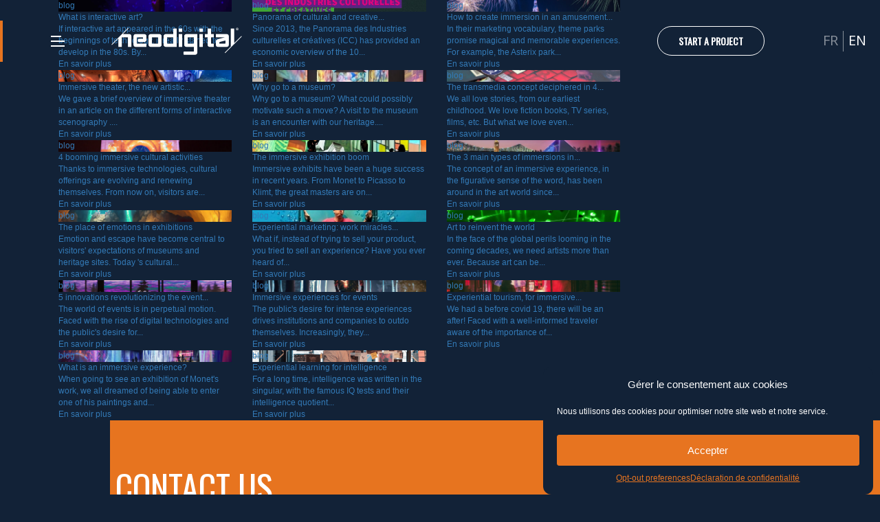

--- FILE ---
content_type: text/html; charset=UTF-8
request_url: https://www.neodigital.fr/category/blog-en/?lang=en
body_size: 17100
content:
<!doctype html>

<html lang="en-US">



<head>

<meta charset="UTF-8" />

<meta name="viewport" content="width=device-width, initial-scale=1, maximum-scale=1, user-scalable=no" />

<title>Archives des blog - neodigital neodigital</title>

<link rel="stylesheet" href="https://www.neodigital.fr/wp-content/themes/dc_theme/style.css" media="screen" />

<link rel="pingback" href="https://www.neodigital.fr/xmlrpc.php" />

<link rel="shortcut icon" href="https://www.neodigital.fr/wp-content/themes/dc_theme/images/icon.png" />

<meta name='robots' content='noindex, follow' />
	<style>img:is([sizes="auto" i], [sizes^="auto," i]) { contain-intrinsic-size: 3000px 1500px }</style>
	<link rel="alternate" hreflang="fr" href="https://www.neodigital.fr/category/blog/" />
<link rel="alternate" hreflang="en" href="https://www.neodigital.fr/category/blog-en/?lang=en" />
<link rel="alternate" hreflang="x-default" href="https://www.neodigital.fr/category/blog/" />

	<!-- This site is optimized with the Yoast SEO Premium plugin v23.6 (Yoast SEO v26.7) - https://yoast.com/wordpress/plugins/seo/ -->
	<meta property="og:locale" content="en_US" />
	<meta property="og:type" content="article" />
	<meta property="og:title" content="Archives des blog - neodigital" />
	<meta property="og:url" content="https://www.neodigital.fr/category/blog-en/?lang=en" />
	<meta property="og:site_name" content="neodigital" />
	<meta property="og:image" content="https://www.neodigital.fr/wp-content/uploads/2023/02/SliderHome5.png" />
	<meta property="og:image:width" content="2500" />
	<meta property="og:image:height" content="1000" />
	<meta property="og:image:type" content="image/png" />
	<meta name="twitter:card" content="summary_large_image" />
	<meta name="twitter:site" content="@neodigitalco" />
	<script type="application/ld+json" class="yoast-schema-graph">{"@context":"https://schema.org","@graph":[{"@type":"CollectionPage","@id":"https://www.neodigital.fr/category/blog-en/?lang=en","url":"https://www.neodigital.fr/category/blog-en/?lang=en","name":"Archives des blog - neodigital","isPartOf":{"@id":"https://www.neodigital.fr/?lang=en#website"},"primaryImageOfPage":{"@id":"https://www.neodigital.fr/category/blog-en/?lang=en#primaryimage"},"image":{"@id":"https://www.neodigital.fr/category/blog-en/?lang=en#primaryimage"},"thumbnailUrl":"https://www.neodigital.fr/wp-content/uploads/2020/07/IMG_1301.jpg","inLanguage":"en-US"},{"@type":"ImageObject","inLanguage":"en-US","@id":"https://www.neodigital.fr/category/blog-en/?lang=en#primaryimage","url":"https://www.neodigital.fr/wp-content/uploads/2020/07/IMG_1301.jpg","contentUrl":"https://www.neodigital.fr/wp-content/uploads/2020/07/IMG_1301.jpg","width":2000,"height":1333,"caption":"L'art interactif au centre des expériences"},{"@type":"WebSite","@id":"https://www.neodigital.fr/?lang=en#website","url":"https://www.neodigital.fr/?lang=en","name":"neodigital","description":"bâtisseurs de lieux et d&#039;expériences immersives","publisher":{"@id":"https://www.neodigital.fr/?lang=en#organization"},"potentialAction":[{"@type":"SearchAction","target":{"@type":"EntryPoint","urlTemplate":"https://www.neodigital.fr/?lang=en?s={search_term_string}"},"query-input":{"@type":"PropertyValueSpecification","valueRequired":true,"valueName":"search_term_string"}}],"inLanguage":"en-US"},{"@type":"Organization","@id":"https://www.neodigital.fr/?lang=en#organization","name":"neodigital","url":"https://www.neodigital.fr/?lang=en","logo":{"@type":"ImageObject","inLanguage":"en-US","@id":"https://www.neodigital.fr/?lang=en#/schema/logo/image/","url":"https://www.neodigital.fr/wp-content/uploads/2023/06/NeodigitalYoutube_vignette.png","contentUrl":"https://www.neodigital.fr/wp-content/uploads/2023/06/NeodigitalYoutube_vignette.png","width":800,"height":800,"caption":"neodigital"},"image":{"@id":"https://www.neodigital.fr/?lang=en#/schema/logo/image/"},"sameAs":["https://www.facebook.com/neodigitalco/","https://x.com/neodigitalco","https://www.youtube.com/channel/UC-EV11v7OgjpUEvLi1aCteQ","https://www.linkedin.com/company/neo-digital/"]}]}</script>
	<!-- / Yoast SEO Premium plugin. -->


<link rel='dns-prefetch' href='//www.googletagmanager.com' />
<link rel="alternate" type="application/rss+xml" title="neodigital &raquo; Feed" href="https://www.neodigital.fr/feed/?lang=en" />
<link rel="alternate" type="application/rss+xml" title="neodigital &raquo; Comments Feed" href="https://www.neodigital.fr/comments/feed/?lang=en" />
<link rel="alternate" type="application/rss+xml" title="neodigital &raquo; blog Category Feed" href="https://www.neodigital.fr/category/blog-en/?lang=en/feed/" />
<style id='wp-emoji-styles-inline-css' type='text/css'>

	img.wp-smiley, img.emoji {
		display: inline !important;
		border: none !important;
		box-shadow: none !important;
		height: 1em !important;
		width: 1em !important;
		margin: 0 0.07em !important;
		vertical-align: -0.1em !important;
		background: none !important;
		padding: 0 !important;
	}
</style>
<link rel='stylesheet' id='wp-block-library-css' href='https://www.neodigital.fr/wp-includes/css/dist/block-library/style.min.css?ver=6.8.3' type='text/css' media='all' />
<style id='classic-theme-styles-inline-css' type='text/css'>
/*! This file is auto-generated */
.wp-block-button__link{color:#fff;background-color:#32373c;border-radius:9999px;box-shadow:none;text-decoration:none;padding:calc(.667em + 2px) calc(1.333em + 2px);font-size:1.125em}.wp-block-file__button{background:#32373c;color:#fff;text-decoration:none}
</style>
<style id='global-styles-inline-css' type='text/css'>
:root{--wp--preset--aspect-ratio--square: 1;--wp--preset--aspect-ratio--4-3: 4/3;--wp--preset--aspect-ratio--3-4: 3/4;--wp--preset--aspect-ratio--3-2: 3/2;--wp--preset--aspect-ratio--2-3: 2/3;--wp--preset--aspect-ratio--16-9: 16/9;--wp--preset--aspect-ratio--9-16: 9/16;--wp--preset--color--black: #000000;--wp--preset--color--cyan-bluish-gray: #abb8c3;--wp--preset--color--white: #ffffff;--wp--preset--color--pale-pink: #f78da7;--wp--preset--color--vivid-red: #cf2e2e;--wp--preset--color--luminous-vivid-orange: #ff6900;--wp--preset--color--luminous-vivid-amber: #fcb900;--wp--preset--color--light-green-cyan: #7bdcb5;--wp--preset--color--vivid-green-cyan: #00d084;--wp--preset--color--pale-cyan-blue: #8ed1fc;--wp--preset--color--vivid-cyan-blue: #0693e3;--wp--preset--color--vivid-purple: #9b51e0;--wp--preset--gradient--vivid-cyan-blue-to-vivid-purple: linear-gradient(135deg,rgba(6,147,227,1) 0%,rgb(155,81,224) 100%);--wp--preset--gradient--light-green-cyan-to-vivid-green-cyan: linear-gradient(135deg,rgb(122,220,180) 0%,rgb(0,208,130) 100%);--wp--preset--gradient--luminous-vivid-amber-to-luminous-vivid-orange: linear-gradient(135deg,rgba(252,185,0,1) 0%,rgba(255,105,0,1) 100%);--wp--preset--gradient--luminous-vivid-orange-to-vivid-red: linear-gradient(135deg,rgba(255,105,0,1) 0%,rgb(207,46,46) 100%);--wp--preset--gradient--very-light-gray-to-cyan-bluish-gray: linear-gradient(135deg,rgb(238,238,238) 0%,rgb(169,184,195) 100%);--wp--preset--gradient--cool-to-warm-spectrum: linear-gradient(135deg,rgb(74,234,220) 0%,rgb(151,120,209) 20%,rgb(207,42,186) 40%,rgb(238,44,130) 60%,rgb(251,105,98) 80%,rgb(254,248,76) 100%);--wp--preset--gradient--blush-light-purple: linear-gradient(135deg,rgb(255,206,236) 0%,rgb(152,150,240) 100%);--wp--preset--gradient--blush-bordeaux: linear-gradient(135deg,rgb(254,205,165) 0%,rgb(254,45,45) 50%,rgb(107,0,62) 100%);--wp--preset--gradient--luminous-dusk: linear-gradient(135deg,rgb(255,203,112) 0%,rgb(199,81,192) 50%,rgb(65,88,208) 100%);--wp--preset--gradient--pale-ocean: linear-gradient(135deg,rgb(255,245,203) 0%,rgb(182,227,212) 50%,rgb(51,167,181) 100%);--wp--preset--gradient--electric-grass: linear-gradient(135deg,rgb(202,248,128) 0%,rgb(113,206,126) 100%);--wp--preset--gradient--midnight: linear-gradient(135deg,rgb(2,3,129) 0%,rgb(40,116,252) 100%);--wp--preset--font-size--small: 13px;--wp--preset--font-size--medium: 20px;--wp--preset--font-size--large: 36px;--wp--preset--font-size--x-large: 42px;--wp--preset--spacing--20: 0.44rem;--wp--preset--spacing--30: 0.67rem;--wp--preset--spacing--40: 1rem;--wp--preset--spacing--50: 1.5rem;--wp--preset--spacing--60: 2.25rem;--wp--preset--spacing--70: 3.38rem;--wp--preset--spacing--80: 5.06rem;--wp--preset--shadow--natural: 6px 6px 9px rgba(0, 0, 0, 0.2);--wp--preset--shadow--deep: 12px 12px 50px rgba(0, 0, 0, 0.4);--wp--preset--shadow--sharp: 6px 6px 0px rgba(0, 0, 0, 0.2);--wp--preset--shadow--outlined: 6px 6px 0px -3px rgba(255, 255, 255, 1), 6px 6px rgba(0, 0, 0, 1);--wp--preset--shadow--crisp: 6px 6px 0px rgba(0, 0, 0, 1);}:where(.is-layout-flex){gap: 0.5em;}:where(.is-layout-grid){gap: 0.5em;}body .is-layout-flex{display: flex;}.is-layout-flex{flex-wrap: wrap;align-items: center;}.is-layout-flex > :is(*, div){margin: 0;}body .is-layout-grid{display: grid;}.is-layout-grid > :is(*, div){margin: 0;}:where(.wp-block-columns.is-layout-flex){gap: 2em;}:where(.wp-block-columns.is-layout-grid){gap: 2em;}:where(.wp-block-post-template.is-layout-flex){gap: 1.25em;}:where(.wp-block-post-template.is-layout-grid){gap: 1.25em;}.has-black-color{color: var(--wp--preset--color--black) !important;}.has-cyan-bluish-gray-color{color: var(--wp--preset--color--cyan-bluish-gray) !important;}.has-white-color{color: var(--wp--preset--color--white) !important;}.has-pale-pink-color{color: var(--wp--preset--color--pale-pink) !important;}.has-vivid-red-color{color: var(--wp--preset--color--vivid-red) !important;}.has-luminous-vivid-orange-color{color: var(--wp--preset--color--luminous-vivid-orange) !important;}.has-luminous-vivid-amber-color{color: var(--wp--preset--color--luminous-vivid-amber) !important;}.has-light-green-cyan-color{color: var(--wp--preset--color--light-green-cyan) !important;}.has-vivid-green-cyan-color{color: var(--wp--preset--color--vivid-green-cyan) !important;}.has-pale-cyan-blue-color{color: var(--wp--preset--color--pale-cyan-blue) !important;}.has-vivid-cyan-blue-color{color: var(--wp--preset--color--vivid-cyan-blue) !important;}.has-vivid-purple-color{color: var(--wp--preset--color--vivid-purple) !important;}.has-black-background-color{background-color: var(--wp--preset--color--black) !important;}.has-cyan-bluish-gray-background-color{background-color: var(--wp--preset--color--cyan-bluish-gray) !important;}.has-white-background-color{background-color: var(--wp--preset--color--white) !important;}.has-pale-pink-background-color{background-color: var(--wp--preset--color--pale-pink) !important;}.has-vivid-red-background-color{background-color: var(--wp--preset--color--vivid-red) !important;}.has-luminous-vivid-orange-background-color{background-color: var(--wp--preset--color--luminous-vivid-orange) !important;}.has-luminous-vivid-amber-background-color{background-color: var(--wp--preset--color--luminous-vivid-amber) !important;}.has-light-green-cyan-background-color{background-color: var(--wp--preset--color--light-green-cyan) !important;}.has-vivid-green-cyan-background-color{background-color: var(--wp--preset--color--vivid-green-cyan) !important;}.has-pale-cyan-blue-background-color{background-color: var(--wp--preset--color--pale-cyan-blue) !important;}.has-vivid-cyan-blue-background-color{background-color: var(--wp--preset--color--vivid-cyan-blue) !important;}.has-vivid-purple-background-color{background-color: var(--wp--preset--color--vivid-purple) !important;}.has-black-border-color{border-color: var(--wp--preset--color--black) !important;}.has-cyan-bluish-gray-border-color{border-color: var(--wp--preset--color--cyan-bluish-gray) !important;}.has-white-border-color{border-color: var(--wp--preset--color--white) !important;}.has-pale-pink-border-color{border-color: var(--wp--preset--color--pale-pink) !important;}.has-vivid-red-border-color{border-color: var(--wp--preset--color--vivid-red) !important;}.has-luminous-vivid-orange-border-color{border-color: var(--wp--preset--color--luminous-vivid-orange) !important;}.has-luminous-vivid-amber-border-color{border-color: var(--wp--preset--color--luminous-vivid-amber) !important;}.has-light-green-cyan-border-color{border-color: var(--wp--preset--color--light-green-cyan) !important;}.has-vivid-green-cyan-border-color{border-color: var(--wp--preset--color--vivid-green-cyan) !important;}.has-pale-cyan-blue-border-color{border-color: var(--wp--preset--color--pale-cyan-blue) !important;}.has-vivid-cyan-blue-border-color{border-color: var(--wp--preset--color--vivid-cyan-blue) !important;}.has-vivid-purple-border-color{border-color: var(--wp--preset--color--vivid-purple) !important;}.has-vivid-cyan-blue-to-vivid-purple-gradient-background{background: var(--wp--preset--gradient--vivid-cyan-blue-to-vivid-purple) !important;}.has-light-green-cyan-to-vivid-green-cyan-gradient-background{background: var(--wp--preset--gradient--light-green-cyan-to-vivid-green-cyan) !important;}.has-luminous-vivid-amber-to-luminous-vivid-orange-gradient-background{background: var(--wp--preset--gradient--luminous-vivid-amber-to-luminous-vivid-orange) !important;}.has-luminous-vivid-orange-to-vivid-red-gradient-background{background: var(--wp--preset--gradient--luminous-vivid-orange-to-vivid-red) !important;}.has-very-light-gray-to-cyan-bluish-gray-gradient-background{background: var(--wp--preset--gradient--very-light-gray-to-cyan-bluish-gray) !important;}.has-cool-to-warm-spectrum-gradient-background{background: var(--wp--preset--gradient--cool-to-warm-spectrum) !important;}.has-blush-light-purple-gradient-background{background: var(--wp--preset--gradient--blush-light-purple) !important;}.has-blush-bordeaux-gradient-background{background: var(--wp--preset--gradient--blush-bordeaux) !important;}.has-luminous-dusk-gradient-background{background: var(--wp--preset--gradient--luminous-dusk) !important;}.has-pale-ocean-gradient-background{background: var(--wp--preset--gradient--pale-ocean) !important;}.has-electric-grass-gradient-background{background: var(--wp--preset--gradient--electric-grass) !important;}.has-midnight-gradient-background{background: var(--wp--preset--gradient--midnight) !important;}.has-small-font-size{font-size: var(--wp--preset--font-size--small) !important;}.has-medium-font-size{font-size: var(--wp--preset--font-size--medium) !important;}.has-large-font-size{font-size: var(--wp--preset--font-size--large) !important;}.has-x-large-font-size{font-size: var(--wp--preset--font-size--x-large) !important;}
:where(.wp-block-post-template.is-layout-flex){gap: 1.25em;}:where(.wp-block-post-template.is-layout-grid){gap: 1.25em;}
:where(.wp-block-columns.is-layout-flex){gap: 2em;}:where(.wp-block-columns.is-layout-grid){gap: 2em;}
:root :where(.wp-block-pullquote){font-size: 1.5em;line-height: 1.6;}
</style>
<link rel='stylesheet' id='wpml-blocks-css' href='https://www.neodigital.fr/wp-content/plugins/sitepress-multilingual-cms/dist/css/blocks/styles.css?ver=4.6.14' type='text/css' media='all' />
<link rel='stylesheet' id='categories-images-styles-css' href='https://www.neodigital.fr/wp-content/plugins/categories-images/assets/css/zci-styles.css?ver=3.3.1' type='text/css' media='all' />
<link rel='stylesheet' id='contact-form-7-css' href='https://www.neodigital.fr/wp-content/plugins/contact-form-7/includes/css/styles.css?ver=6.1.4' type='text/css' media='all' />
<link rel='stylesheet' id='cmplz-general-css' href='https://www.neodigital.fr/wp-content/plugins/complianz-gdpr-premium/assets/css/cookieblocker.min.css?ver=1759861197' type='text/css' media='all' />
<link rel='stylesheet' id='font_awesome_all-css' href='https://www.neodigital.fr/wp-content/themes/dc_theme/css/font_awesome_all.css?ver=6.8.3' type='text/css' media='all' />
<link rel='stylesheet' id='swiper-css' href='https://www.neodigital.fr/wp-content/themes/dc_theme/css/swiper.min.css?ver=6.8.3' type='text/css' media='all' />
<link rel='stylesheet' id='scrollbar-css' href='https://www.neodigital.fr/wp-content/themes/dc_theme/css/jquery.mCustomScrollbar.css?ver=6.8.3' type='text/css' media='all' />
<link rel='stylesheet' id='validation-css' href='https://www.neodigital.fr/wp-content/themes/dc_theme/css/validationEngine.jquery.css?ver=6.8.3' type='text/css' media='all' />
<link rel='stylesheet' id='style-css' href='https://www.neodigital.fr/wp-content/themes/dc_theme/css/styles.css?ver=6.8.3' type='text/css' media='all' />
<link rel='stylesheet' id='heateor_sss_frontend_css-css' href='https://www.neodigital.fr/wp-content/plugins/sassy-social-share/public/css/sassy-social-share-public.css?ver=3.3.79' type='text/css' media='all' />
<style id='heateor_sss_frontend_css-inline-css' type='text/css'>
.heateor_sss_button_instagram span.heateor_sss_svg,a.heateor_sss_instagram span.heateor_sss_svg{background:radial-gradient(circle at 30% 107%,#fdf497 0,#fdf497 5%,#fd5949 45%,#d6249f 60%,#285aeb 90%)}div.heateor_sss_horizontal_sharing a.heateor_sss_button_instagram span{background:transparent!important;}div.heateor_sss_standard_follow_icons_container a.heateor_sss_button_instagram span{background:transparent}div.heateor_sss_horizontal_sharing a.heateor_sss_button_instagram span:hover{background:transparent!important;}div.heateor_sss_standard_follow_icons_container a.heateor_sss_button_instagram span:hover{background:transparent}div.heateor_sss_vertical_sharing  a.heateor_sss_button_instagram span{background:transparent!important;}div.heateor_sss_floating_follow_icons_container a.heateor_sss_button_instagram span{background:transparent}div.heateor_sss_vertical_sharing a.heateor_sss_button_instagram span:hover{background:transparent!important;}div.heateor_sss_floating_follow_icons_container a.heateor_sss_button_instagram span:hover{background:transparent}.heateor_sss_horizontal_sharing .heateor_sss_svg,.heateor_sss_standard_follow_icons_container .heateor_sss_svg{background-color:transparent!important;background:transparent!important;color:#ccc;border-width:1px;border-style:solid;border-color:#ccc}div.heateor_sss_horizontal_sharing span.heateor_sss_svg svg:hover path:not(.heateor_sss_no_fill),div.heateor_sss_horizontal_sharing span.heateor_sss_svg svg:hover ellipse, div.heateor_sss_horizontal_sharing span.heateor_sss_svg svg:hover circle, div.heateor_sss_horizontal_sharing span.heateor_sss_svg svg:hover polygon, div.heateor_sss_horizontal_sharing span.heateor_sss_svg svg:hover rect:not(.heateor_sss_no_fill){fill:#E7741F}div.heateor_sss_horizontal_sharing span.heateor_sss_svg svg:hover path.heateor_sss_svg_stroke, div.heateor_sss_horizontal_sharing span.heateor_sss_svg svg:hover rect.heateor_sss_svg_stroke{stroke:#E7741F}.heateor_sss_horizontal_sharing span.heateor_sss_svg:hover,.heateor_sss_standard_follow_icons_container span.heateor_sss_svg:hover{background-color:transparent!important;background:transparent!importantcolor:#E7741F;border-color:#E7741F;}.heateor_sss_vertical_sharing span.heateor_sss_svg,.heateor_sss_floating_follow_icons_container span.heateor_sss_svg{background-color:transparent!important;background:transparent!important;color:#ccc;border-width:1px;border-style:solid;border-color:#ccc;}div.heateor_sss_vertical_sharing span.heateor_sss_svg svg:hover path:not(.heateor_sss_no_fill),div.heateor_sss_vertical_sharing span.heateor_sss_svg svg:hover ellipse, div.heateor_sss_vertical_sharing span.heateor_sss_svg svg:hover circle, div.heateor_sss_vertical_sharing span.heateor_sss_svg svg:hover polygon{fill:#E7741F}div.heateor_sss_vertical_sharing span.heateor_sss_svg svg:hover path.heateor_sss_svg_stroke{stroke:#E7741F}.heateor_sss_vertical_sharing span.heateor_sss_svg:hover,.heateor_sss_floating_follow_icons_container span.heateor_sss_svg:hover{background-color:transparent!important;background:transparent!important;color:#E7741F;border-color:#E7741F;}@media screen and (max-width:783px) {.heateor_sss_vertical_sharing{display:none!important}}div.heateor_sss_mobile_footer{display:none;}@media screen and (max-width:783px){div.heateor_sss_bottom_sharing .heateorSssTCBackground{background-color:white}div.heateor_sss_bottom_sharing{width:100%!important;left:0!important;}div.heateor_sss_bottom_sharing a{width:25% !important;}div.heateor_sss_bottom_sharing .heateor_sss_svg{width: 100% !important;}div.heateor_sss_bottom_sharing div.heateorSssTotalShareCount{font-size:1em!important;line-height:28px!important}div.heateor_sss_bottom_sharing div.heateorSssTotalShareText{font-size:.7em!important;line-height:0px!important}div.heateor_sss_mobile_footer{display:block;height:40px;}.heateor_sss_bottom_sharing{padding:0!important;display:block!important;width:auto!important;bottom:-2px!important;top: auto!important;}.heateor_sss_bottom_sharing .heateor_sss_square_count{line-height:inherit;}.heateor_sss_bottom_sharing .heateorSssSharingArrow{display:none;}.heateor_sss_bottom_sharing .heateorSssTCBackground{margin-right:1.1em!important}}
</style>
<script type="text/javascript" id="wpml-cookie-js-extra">
/* <![CDATA[ */
var wpml_cookies = {"wp-wpml_current_language":{"value":"en","expires":1,"path":"\/"}};
var wpml_cookies = {"wp-wpml_current_language":{"value":"en","expires":1,"path":"\/"}};
/* ]]> */
</script>
<script type="text/javascript" src="https://www.neodigital.fr/wp-content/plugins/sitepress-multilingual-cms/res/js/cookies/language-cookie.js?ver=4.6.14" id="wpml-cookie-js" defer="defer" data-wp-strategy="defer"></script>
<script type="text/javascript" src="https://www.neodigital.fr/wp-includes/js/jquery/jquery.min.js?ver=3.7.1" id="jquery-core-js"></script>
<script type="text/javascript" src="https://www.neodigital.fr/wp-includes/js/jquery/jquery-migrate.min.js?ver=3.4.1" id="jquery-migrate-js"></script>
<script type="text/javascript" id="3d-flip-book-client-locale-loader-js-extra">
/* <![CDATA[ */
var FB3D_CLIENT_LOCALE = {"ajaxurl":"https:\/\/www.neodigital.fr\/wp-admin\/admin-ajax.php","dictionary":{"Table of contents":"Table of contents","Close":"Close","Bookmarks":"Bookmarks","Thumbnails":"Thumbnails","Search":"Search","Share":"Share","Facebook":"Facebook","Twitter":"Twitter","Email":"Email","Play":"Play","Previous page":"Previous page","Next page":"Next page","Zoom in":"Zoom in","Zoom out":"Zoom out","Fit view":"Fit view","Auto play":"Auto play","Full screen":"Full screen","More":"More","Smart pan":"Smart pan","Single page":"Single page","Sounds":"Sounds","Stats":"Stats","Print":"Print","Download":"Download","Goto first page":"Goto first page","Goto last page":"Goto last page"},"images":"https:\/\/www.neodigital.fr\/wp-content\/plugins\/interactive-3d-flipbook-powered-physics-engine\/assets\/images\/","jsData":{"urls":[],"posts":{"ids_mis":[],"ids":[]},"pages":[],"firstPages":[],"bookCtrlProps":[],"bookTemplates":[]},"key":"3d-flip-book","pdfJS":{"pdfJsLib":"https:\/\/www.neodigital.fr\/wp-content\/plugins\/interactive-3d-flipbook-powered-physics-engine\/assets\/js\/pdf.min.js?ver=4.3.136","pdfJsWorker":"https:\/\/www.neodigital.fr\/wp-content\/plugins\/interactive-3d-flipbook-powered-physics-engine\/assets\/js\/pdf.worker.js?ver=4.3.136","stablePdfJsLib":"https:\/\/www.neodigital.fr\/wp-content\/plugins\/interactive-3d-flipbook-powered-physics-engine\/assets\/js\/stable\/pdf.min.js?ver=2.5.207","stablePdfJsWorker":"https:\/\/www.neodigital.fr\/wp-content\/plugins\/interactive-3d-flipbook-powered-physics-engine\/assets\/js\/stable\/pdf.worker.js?ver=2.5.207","pdfJsCMapUrl":"https:\/\/www.neodigital.fr\/wp-content\/plugins\/interactive-3d-flipbook-powered-physics-engine\/assets\/cmaps\/"},"cacheurl":"https:\/\/www.neodigital.fr\/wp-content\/uploads\/3d-flip-book\/cache\/","pluginsurl":"https:\/\/www.neodigital.fr\/wp-content\/plugins\/","pluginurl":"https:\/\/www.neodigital.fr\/wp-content\/plugins\/interactive-3d-flipbook-powered-physics-engine\/","thumbnailSize":{"width":"150","height":"150"},"version":"1.16.17"};
/* ]]> */
</script>
<script type="text/javascript" src="https://www.neodigital.fr/wp-content/plugins/interactive-3d-flipbook-powered-physics-engine/assets/js/client-locale-loader.js?ver=1.16.17" id="3d-flip-book-client-locale-loader-js" async="async" data-wp-strategy="async"></script>
<script type="text/javascript" src="https://www.neodigital.fr/wp-content/themes/dc_theme/js/swiper.min.js?ver=6.8.3" id="swiper-js"></script>
<script type="text/javascript" src="https://www.neodigital.fr/wp-content/themes/dc_theme/js/jquery.mCustomScrollbar.concat.min.js?ver=6.8.3" id="scrollbar-js"></script>
<script type="text/javascript" src="https://www.neodigital.fr/wp-content/themes/dc_theme/js/jquery.validationEngine.js?ver=6.8.3" id="validation-js"></script>
<script type="text/javascript" src="https://www.neodigital.fr/wp-content/themes/dc_theme/js/languages/jquery.validationEngine-fr.js?ver=6.8.3" id="validationFR-js"></script>
<script type="text/javascript" id="general-js-extra">
/* <![CDATA[ */
var object_name = {"templateUrl":"https:\/\/www.neodigital.fr\/wp-content\/themes\/dc_theme"};
var ajax_var = {"url":"https:\/\/www.neodigital.fr\/wp-admin\/admin-ajax.php","nonce":"75a6a3b820"};
/* ]]> */
</script>
<script type="text/javascript" src="https://www.neodigital.fr/wp-content/themes/dc_theme/js/general.js?ver=6.8.3" id="general-js"></script>
<script type="text/javascript" id="my_loadmore-js-extra">
/* <![CDATA[ */
var misha_loadmore_params = {"ajaxurl":"https:\/\/www.neodigital.fr\/wp-admin\/admin-ajax.php","posts":"{\"category_name\":\"blog-en\",\"error\":\"\",\"m\":\"\",\"p\":0,\"post_parent\":\"\",\"subpost\":\"\",\"subpost_id\":\"\",\"attachment\":\"\",\"attachment_id\":0,\"name\":\"\",\"pagename\":\"\",\"page_id\":0,\"second\":\"\",\"minute\":\"\",\"hour\":\"\",\"day\":0,\"monthnum\":0,\"year\":0,\"w\":0,\"tag\":\"\",\"cat\":4028,\"tag_id\":\"\",\"author\":\"\",\"author_name\":\"\",\"feed\":\"\",\"tb\":\"\",\"paged\":0,\"meta_key\":\"\",\"meta_value\":\"\",\"preview\":\"\",\"s\":\"\",\"sentence\":\"\",\"title\":\"\",\"fields\":\"all\",\"menu_order\":\"\",\"embed\":\"\",\"category__in\":[],\"category__not_in\":[],\"category__and\":[],\"post__in\":[],\"post__not_in\":[],\"post_name__in\":[],\"tag__in\":[],\"tag__not_in\":[],\"tag__and\":[],\"tag_slug__in\":[],\"tag_slug__and\":[],\"post_parent__in\":[],\"post_parent__not_in\":[],\"author__in\":[],\"author__not_in\":[],\"search_columns\":[],\"meta_query\":[],\"ignore_sticky_posts\":false,\"suppress_filters\":false,\"cache_results\":true,\"update_post_term_cache\":true,\"update_menu_item_cache\":false,\"lazy_load_term_meta\":true,\"update_post_meta_cache\":true,\"post_type\":\"\",\"posts_per_page\":999,\"nopaging\":false,\"comments_per_page\":\"50\",\"no_found_rows\":false,\"order\":\"DESC\"}","current_page":"1","max_page":"1"};
/* ]]> */
</script>
<script type="text/javascript" src="https://www.neodigital.fr/wp-content/themes/dc_theme/js/myloadmore.js?ver=6.8.3" id="my_loadmore-js"></script>

<!-- Google tag (gtag.js) snippet added by Site Kit -->
<!-- Google Analytics snippet added by Site Kit -->
<script type="text/javascript" src="https://www.googletagmanager.com/gtag/js?id=GT-WP4ZJ6" id="google_gtagjs-js" async></script>
<script type="text/javascript" id="google_gtagjs-js-after">
/* <![CDATA[ */
window.dataLayer = window.dataLayer || [];function gtag(){dataLayer.push(arguments);}
gtag("set","linker",{"domains":["www.neodigital.fr"]});
gtag("js", new Date());
gtag("set", "developer_id.dZTNiMT", true);
gtag("config", "GT-WP4ZJ6");
/* ]]> */
</script>
<link rel="https://api.w.org/" href="https://www.neodigital.fr/wp-json/" /><link rel="alternate" title="JSON" type="application/json" href="https://www.neodigital.fr/wp-json/wp/v2/categories/4028" /><link rel="EditURI" type="application/rsd+xml" title="RSD" href="https://www.neodigital.fr/xmlrpc.php?rsd" />
<meta name="generator" content="WordPress 6.8.3" />
<meta name="generator" content="WPML ver:4.6.14 stt:1,4;" />
<meta name="generator" content="Site Kit by Google 1.170.0" />			<style>.cmplz-hidden {
					display: none !important;
				}</style>	<script type="text/javascript">
	var ajaxurl = "https://www.neodigital.fr/wp-admin/admin-ajax.php";
	var template_url = "https://www.neodigital.fr/wp-content/themes/dc_theme";
	</script>
	<style id="uagb-style-conditional-extension">@media (min-width: 1025px){body .uag-hide-desktop.uagb-google-map__wrap,body .uag-hide-desktop{display:none !important}}@media (min-width: 768px) and (max-width: 1024px){body .uag-hide-tab.uagb-google-map__wrap,body .uag-hide-tab{display:none !important}}@media (max-width: 767px){body .uag-hide-mob.uagb-google-map__wrap,body .uag-hide-mob{display:none !important}}</style>		<style type="text/css" id="wp-custom-css">
			#tarteaucitronAlertBig #tarteaucitronPrivacyUrl, #tarteaucitronAlertBig #tarteaucitronPrivacyUrlDialog, #tarteaucitronAlertBig #tarteaucitronDisclaimerAlert, #tarteaucitronAlertBig #tarteaucitronDisclaimerAlert strong{
	font-family: 'Open Sans', sans-serif!important;
}

.tarteaucitronDeny{
	display:none!important;
}

#tarteaucitronPersonalize{
	display: inline-block;
	line-height: 50px;
	height: 50px;
	text-align: center;
	width: 300px;
	cursor: pointer;
	color: #E7741F!important;
	background:transparent!important;
	border:solid 1px #e7741f!important;
	text-transform: uppercase;
	font-size:15px;
	font-weight: bold;
	font-family: 'Montserrat', sans-serif;
	transition: all 0.5s;
	position: relative;
	z-index:3;
}

#tarteaucitronPersonalize:hover{
	background:#e7741f!important;
	color:#fff!important;
}

input[type="checkbox"] {
    width: 13px !important ;
    -webkit-appearance: checkbox !important;
}

.wpcf7 input[type="checkbox"]{
-webkit-appearance: checkbox !important;
-O-appearance: checkbox !important;
-moz-appearance: checkbox !important;
}

span.wpcf7-list-item{
	margin:0;
}

form{
	color:#fff;
}

form.customize-unpreviewable, form.customize-unpreviewable input, form.customize-unpreviewable select, form.customize-unpreviewable button, a.customize-unpreviewable, area.customize-unpreviewable{
	cursor:auto!important;
}

/* --- Justify Text Option --- */
.justify-text {
text-align: justify;
}		</style>
		


<!--[if lt IE 9]>

<script src="http://html5shiv.googlecode.com/svn/trunk/html5.js"></script>

<![endif]-->


</head>



<body class="archive category category-blog-en category-4028 wp-embed-responsive wp-theme-dc_theme" id="16265">

<header>

	<div id="menu-toggle">

	  <div id="hamburger">

	    <span></span>

	    <span></span>

	    <span></span>

	  </div>

	  <div id="cross">

	    <span></span>

	    <span></span>

	  </div>

	</div>

	<div class="container">

		<div class="row">

			<div class="col-md-12">

				<a href="https://www.neodigital.fr/?lang=en"><img alt="logo" id="logo" src="https://www.neodigital.fr/wp-content/themes/dc_theme/images/logo.png" /></a>

				<!-- <img alt="baseline" class="hidden-sm hidden-xs" id="baseline" src="https://www.neodigital.fr/wp-content/themes/dc_theme/images/baseline.png" />				 -->

				<a class="hidden-sm hidden-xs" id="btn_demarrer_projet" href="https://www.neodigital.fr/contact/?lang=en">Start a project</a>

			</div>

		</div>

	</div>

	<div id="langues_container"><a class="notactive_lang" href="https://www.neodigital.fr/category/blog/">fr</a><div id="sep_langues"></div><span>en</span></div>

</header>


<div id="menu">

		<div id="menu_image">

			<div class="callage">

				<div class="menu_image_image" id="menu_image_image_01" style="background:url('https://www.neodigital.fr/wp-content/uploads/2023/05/image.jpg') no-repeat center center transparent; background-size:cover;"></div>

				<div class="menu_image_image" id="menu_image_image_02" style="background:url('https://www.neodigital.fr/wp-content/uploads/2019/06/neodigital-Services.jpg') no-repeat center center transparent; background-size:cover;"></div>

				<div class="menu_image_image" id="menu_image_image_03" style="background:url('https://www.neodigital.fr/wp-content/uploads/2023/05/Group-52-1.jpg') no-repeat center center transparent; background-size:cover;"></div>

				<div class="menu_image_image" id="menu_image_image_04" style="background:url('https://www.neodigital.fr/wp-content/uploads/2020/02/HeaderNeo-11.png') no-repeat center center transparent; background-size:cover;"></div>

				<div class="menu_image_image" id="menu_image_image_05" style="background:url('https://www.neodigital.fr/wp-content/uploads/2019/05/recrutement-header.png') no-repeat center center transparent; background-size:cover;"></div>

				<div class="menu_image_image" id="menu_image_image_06" style="background:url('https://www.neodigital.fr/wp-content/uploads/2020/02/HeaderNeo-12.png') no-repeat center center transparent; background-size:cover;"></div>

				<div id="menu_image_overlay"></div>

			</div>

		</div>

	<div id="menu_container">

		<div id="menu_content">

			<div class="un_bloc_menu_container">

				<a href="https://www.neodigital.fr/lagence/?lang=en" class="un_bloc_menu" data-number="01">

					<div class="un_bloc_menu_chiffre">01</div>

					<div class="un_bloc_menu_titre">L'entreprise</div>

					<div style="clear:both"></div>

				</a>

				<div style="clear:both"></div>

			</div>

			<div class="un_bloc_menu_container">

				<a href="https://www.neodigital.fr/services/?lang=en" class="un_bloc_menu" data-number="02">

					<div class="un_bloc_menu_chiffre">02</div>

					<div class="un_bloc_menu_titre">Services</div>

					<div style="clear:both"></div>

				</a>

				<div style="clear:both"></div>

			</div>

			<div class="un_bloc_menu_container">

				<a href="https://www.neodigital.fr/projets/?lang=en" class="un_bloc_menu" data-number="03">

					<div class="un_bloc_menu_chiffre">03</div>

					<div class="un_bloc_menu_titre">Projects</div>

					<div style="clear:both"></div>

				</a>

				<div style="clear:both"></div>

			</div>

			<div class="un_bloc_menu_container">

				<a href="https://www.neodigital.fr/actualites/?lang=en" class="un_bloc_menu" data-number="04">

					<div class="un_bloc_menu_chiffre">04</div>

					<div class="un_bloc_menu_titre">News</div>

					<div style="clear:both"></div>

				</a>

				<div style="clear:both"></div>

			</div>

			<div class="un_bloc_menu_container">

				<a href="https://www.neodigital.fr/recrutement/?lang=en" class="un_bloc_menu" data-number="05">

					<div class="un_bloc_menu_chiffre">05</div>

					<div class="un_bloc_menu_titre">Recruitment</div>

					
						<div class="un_bloc_menu_jobs">4 jobs</div>

					
					<div style="clear:both"></div>

				</a>

				<div style="clear:both"></div>

			</div>

			<div class="un_bloc_menu_container">

				<a href="https://www.neodigital.fr/contact/?lang=en" class="un_bloc_menu" data-number="06">

					<div class="un_bloc_menu_chiffre">06</div>

					<div class="un_bloc_menu_titre">Contact</div>

					<div style="clear:both"></div>

				</a>

				<div style="clear:both"></div>

			</div>

			<div class="center hidden-md hidden-lg">

				<a id="btn_demarrer_projet" href="https://www.neodigital.fr/contact/?lang=en">Start a project</a>

			</div>

		</div>

		<div class="menu_social hidden-md hidden-lg">

			<a href="https://www.facebook.com/neodigitalco" target="_blank"><i class="fab fa-facebook-f"></i></a>

			<a href="https://twitter.com/neodigitalco" target="_blank"><i class="fab fa-twitter"></i></a>

			<a href="#" target="_blank"><i class="fab fa-instagram"></i></a>

			<a href="https://fr.linkedin.com/company/neo-digital" target="_blank"><i class="fab fa-linkedin-in"></i></a>

		</div>

	</div>

</div><div class="container" id="actualites">
	<div class="row" id="les_actualites">
		<div class="col-md-9">
			<div class="container_fluid" id="bloc_actus">
				<div class="row">
					<div class="col-md-12">
						<section id="primary" class="content-area">
							<div id="content" class="site-content" role="main">
																		<div class="col-md-4">
											<a href="https://www.neodigital.fr/what-is-interactive-art/?lang=en" class="une_news_blog">
												<div class="news_img" style="background:url('https://www.neodigital.fr/wp-content/uploads/2020/07/IMG_1301-1024x682.jpg') no-repeat center center transparent; background-size:cover;">
													<div class="categorie_actualite">
														blog													</div>
												</div>
												<div class="news_titre">What is interactive art?</div>
												<div class="news_excerpt">If interactive art appeared in the 60s with the beginnings of technology, it really started to develop in the 80s. By...</div>
												<div class="btn_news">En savoir plus</div>
											</a>
										</div>
																		<div class="col-md-4">
											<a href="https://www.neodigital.fr/panorama-of-cultural-and-creative-industries/?lang=en" class="une_news_blog">
												<div class="news_img" style="background:url('https://www.neodigital.fr/wp-content/uploads/2020/07/panorama-icc.jpg') no-repeat center center transparent; background-size:cover;">
													<div class="categorie_actualite">
														blog													</div>
												</div>
												<div class="news_titre">Panorama of cultural and creative...</div>
												<div class="news_excerpt">Since 2013, the Panorama des Industries culturelles et créatives (ICC) has provided an economic overview of the 10...</div>
												<div class="btn_news">En savoir plus</div>
											</a>
										</div>
																		<div class="col-md-4">
											<a href="https://www.neodigital.fr/how-to-create-immersion-in-an-amusement-park/?lang=en" class="une_news_blog">
												<div class="news_img" style="background:url('https://www.neodigital.fr/wp-content/uploads/2020/07/disney-g68df151d8_1920-1024x684.jpg') no-repeat center center transparent; background-size:cover;">
													<div class="categorie_actualite">
														blog													</div>
												</div>
												<div class="news_titre">How to create immersion in an amusement...</div>
												<div class="news_excerpt">In their marketing vocabulary, theme parks promise magical and memorable experiences. For example, the Asterix park...</div>
												<div class="btn_news">En savoir plus</div>
											</a>
										</div>
																		<div class="col-md-4">
											<a href="https://www.neodigital.fr/immersive-theater-the-new-artistic-trend/?lang=en" class="une_news_blog">
												<div class="news_img" style="background:url('https://www.neodigital.fr/wp-content/uploads/2020/07/ImmersiveTheatreExample-1024x768.jpg') no-repeat center center transparent; background-size:cover;">
													<div class="categorie_actualite">
														blog													</div>
												</div>
												<div class="news_titre">Immersive theater, the new artistic...</div>
												<div class="news_excerpt">We gave a brief overview of immersive theater in an article on 
  the different forms of interactive scenography
....</div>
												<div class="btn_news">En savoir plus</div>
											</a>
										</div>
																		<div class="col-md-4">
											<a href="https://www.neodigital.fr/why-go-to-a-museum/?lang=en" class="une_news_blog">
												<div class="news_img" style="background:url('https://www.neodigital.fr/wp-content/uploads/2020/07/ImmersiveMuseum-1024x1024.jpeg') no-repeat center center transparent; background-size:cover;">
													<div class="categorie_actualite">
														blog													</div>
												</div>
												<div class="news_titre">Why go to a museum?</div>
												<div class="news_excerpt">Why go to a museum? What could possibly motivate such a move? A visit to the museum is an encounter with our heritage....</div>
												<div class="btn_news">En savoir plus</div>
											</a>
										</div>
																		<div class="col-md-4">
											<a href="https://www.neodigital.fr/the-transmedia-concept-deciphered-in-4-points/?lang=en" class="une_news_blog">
												<div class="news_img" style="background:url('https://www.neodigital.fr/wp-content/uploads/2020/07/ComicsBatman-1024x683.jpg') no-repeat center center transparent; background-size:cover;">
													<div class="categorie_actualite">
														blog													</div>
												</div>
												<div class="news_titre">The transmedia concept deciphered in 4...</div>
												<div class="news_excerpt">We all love stories, from our earliest childhood. We love fiction books, TV series, films, etc. But what we love even...</div>
												<div class="btn_news">En savoir plus</div>
											</a>
										</div>
																		<div class="col-md-4">
											<a href="https://www.neodigital.fr/4-booming-immersive-cultural-activities/?lang=en" class="une_news_blog">
												<div class="news_img" style="background:url('https://www.neodigital.fr/wp-content/uploads/2020/07/MappingCulturel-1024x667.jpg') no-repeat center center transparent; background-size:cover;">
													<div class="categorie_actualite">
														blog													</div>
												</div>
												<div class="news_titre">4 booming immersive cultural activities</div>
												<div class="news_excerpt">Thanks to immersive technologies, cultural offerings are evolving and renewing themselves. From now on, visitors are...</div>
												<div class="btn_news">En savoir plus</div>
											</a>
										</div>
																		<div class="col-md-4">
											<a href="https://www.neodigital.fr/the-immersive-exhibition-boom/?lang=en" class="une_news_blog">
												<div class="news_img" style="background:url('https://www.neodigital.fr/wp-content/uploads/2023/07/ImmersiveMuseum-Lightroom-1024x667.jpeg') no-repeat center center transparent; background-size:cover;">
													<div class="categorie_actualite">
														blog													</div>
												</div>
												<div class="news_titre">The immersive exhibition boom</div>
												<div class="news_excerpt">Immersive exhibits have been a huge success in recent years. From Monet to Picasso to Klimt, the great masters are on...</div>
												<div class="btn_news">En savoir plus</div>
											</a>
										</div>
																		<div class="col-md-4">
											<a href="https://www.neodigital.fr/the-3-main-types-of-immersions-in-cultural-experiences/?lang=en" class="une_news_blog">
												<div class="news_img" style="background:url('https://www.neodigital.fr/wp-content/uploads/2020/03/Une-py1-1024x576.jpg') no-repeat center center transparent; background-size:cover;">
													<div class="categorie_actualite">
														blog													</div>
												</div>
												<div class="news_titre">The 3 main types of immersions in...</div>
												<div class="news_excerpt">The concept of an immersive experience, in the figurative sense of the word, has been around in the art world since...</div>
												<div class="btn_news">En savoir plus</div>
											</a>
										</div>
																		<div class="col-md-4">
											<a href="https://www.neodigital.fr/the-place-of-emotions-in-exhibitions/?lang=en" class="une_news_blog">
												<div class="news_img" style="background:url('https://www.neodigital.fr/wp-content/uploads/2020/06/EmotionExperienceExposition-1024x580.jpg') no-repeat center center transparent; background-size:cover;">
													<div class="categorie_actualite">
														blog													</div>
												</div>
												<div class="news_titre">The place of emotions in exhibitions</div>
												<div class="news_excerpt">Emotion and escape have become central to visitors' expectations of museums and heritage sites. Today 's cultural...</div>
												<div class="btn_news">En savoir plus</div>
											</a>
										</div>
																		<div class="col-md-4">
											<a href="https://www.neodigital.fr/experiential-marketing-work-miracles-with-immersive-experiences/?lang=en" class="une_news_blog">
												<div class="news_img" style="background:url('https://www.neodigital.fr/wp-content/uploads/2020/03/fa3f111f499a5ec7341b3cb2977bca09.jpg') no-repeat center center transparent; background-size:cover;">
													<div class="categorie_actualite">
														blog													</div>
												</div>
												<div class="news_titre">Experiential marketing: work miracles...</div>
												<div class="news_excerpt">What if, instead of trying to sell your product, you tried to sell an experience? Have you ever heard of...</div>
												<div class="btn_news">En savoir plus</div>
											</a>
										</div>
																		<div class="col-md-4">
											<a href="https://www.neodigital.fr/art-to-reinvent-the-world/?lang=en" class="une_news_blog">
												<div class="news_img" style="background:url('https://www.neodigital.fr/wp-content/uploads/2020/02/UNE-Jusqu’ici-tout-va-bien-Archéologies-d’un-monde-numérique-1024x575.jpg') no-repeat center center transparent; background-size:cover;">
													<div class="categorie_actualite">
														blog													</div>
												</div>
												<div class="news_titre">Art to reinvent the world</div>
												<div class="news_excerpt">In the face of the global perils looming in the coming decades, we need artists more than ever. Because art can be...</div>
												<div class="btn_news">En savoir plus</div>
											</a>
										</div>
																		<div class="col-md-4">
											<a href="https://www.neodigital.fr/5-innovations-revolutionizing-the-event-industry/?lang=en" class="une_news_blog">
												<div class="news_img" style="background:url('https://www.neodigital.fr/wp-content/uploads/2023/07/2023-07-25_10-19-32-1024x586.jpg') no-repeat center center transparent; background-size:cover;">
													<div class="categorie_actualite">
														blog													</div>
												</div>
												<div class="news_titre">5 innovations revolutionizing the event...</div>
												<div class="news_excerpt">The world of events is in perpetual motion. Faced with the rise of digital technologies and the public's desire for...</div>
												<div class="btn_news">En savoir plus</div>
											</a>
										</div>
																		<div class="col-md-4">
											<a href="https://www.neodigital.fr/immersive-experiences-for-events/?lang=en" class="une_news_blog">
												<div class="news_img" style="background:url('https://www.neodigital.fr/wp-content/uploads/2020/05/ParcoursNocturne-1024x584.jpg') no-repeat center center transparent; background-size:cover;">
													<div class="categorie_actualite">
														blog													</div>
												</div>
												<div class="news_titre">Immersive experiences for events</div>
												<div class="news_excerpt">The public's desire for intense experiences drives institutions and companies to outdo themselves. Increasingly, they...</div>
												<div class="btn_news">En savoir plus</div>
											</a>
										</div>
																		<div class="col-md-4">
											<a href="https://www.neodigital.fr/experiential-tourism-for-immersive-travel/?lang=en" class="une_news_blog">
												<div class="news_img" style="background:url('https://www.neodigital.fr/wp-content/uploads/2020/04/japan-g7da108ed5_1920-1024x681.jpg') no-repeat center center transparent; background-size:cover;">
													<div class="categorie_actualite">
														blog													</div>
												</div>
												<div class="news_titre">Experiential tourism, for immersive...</div>
												<div class="news_excerpt">We had a before covid 19, there will be an after! Faced with a well-informed traveler aware of the importance of...</div>
												<div class="btn_news">En savoir plus</div>
											</a>
										</div>
																		<div class="col-md-4">
											<a href="https://www.neodigital.fr/what-is-an-immersive-experience/?lang=en" class="une_news_blog">
												<div class="news_img" style="background:url('https://www.neodigital.fr/wp-content/uploads/2023/05/Imaginariium-Interieur-1024x512.jpg') no-repeat center center transparent; background-size:cover;">
													<div class="categorie_actualite">
														blog													</div>
												</div>
												<div class="news_titre">What is an immersive experience?</div>
												<div class="news_excerpt">When going to see an exhibition of Monet's work, we all dreamed of being able to enter one of his paintings and...</div>
												<div class="btn_news">En savoir plus</div>
											</a>
										</div>
																		<div class="col-md-4">
											<a href="https://www.neodigital.fr/experiential-learning-for-intelligence/?lang=en" class="une_news_blog">
												<div class="news_img" style="background:url('https://www.neodigital.fr/wp-content/uploads/2023/06/klub_reunion.png') no-repeat center center transparent; background-size:cover;">
													<div class="categorie_actualite">
														blog													</div>
												</div>
												<div class="news_titre">Experiential learning for intelligence</div>
												<div class="news_excerpt">For a long time, intelligence was written in the singular, with the famous IQ tests and their intelligence quotient...</div>
												<div class="btn_news">En savoir plus</div>
											</a>
										</div>
															</div><!-- #content -->
						</section><!-- #primary -->
					</div>
				</div>
			</div>
		</div>
		<div class="col-md-1"></div>
		<div class="col-md-2">
			<sidebar>

</sidebar>		</div>
	</div>
</div>
	
	<footer>

		<div class="container">

			<div class="row">

				<div class="col-md-1"></div>

				<div class="col-md-11">

					<div id="footer_titre">Contact us</div>

				</div>

			</div>

			<div class="row">

				<div class="col-md-1"></div>

				<div class="col-md-2">

					<div class="sous_titre_footer">On the website</div>

					<a href="https://www.neodigital.fr/lagence/?lang=en" class="lien_footer">Agency</a>

					<a href="https://www.neodigital.fr/services/?lang=en" class="lien_footer">Services</a>

					<a href="https://www.neodigital.fr/projets/?lang=en" class="lien_footer">Projects</a>

					<a href="https://www.neodigital.fr/actualites/?lang=en" class="lien_footer">News</a>

					<a href="https://www.neodigital.fr/recrutement/?lang=en" class="lien_footer">Recruitment
						
							<div class="footer_jobs">4 jobs</div>

						
					</a>

					<a href="https://www.neodigital.fr/contact/?lang=en" class="lien_footer">Contact</a>

				</div>

				<div class="col-md-3">

					<div class="sous_titre_footer">Up for a cup of coffee ? Contact us</div>

					<div class="adresse_footer">



					Normandie - Paris<br /><br />


						Mail : <a href="mailto:neodigital@neodigital.fr">neodigital@neodigital.fr</a>

					</div>

				</div>

				<div class="col-md-2">

					<div class="sous_titre_footer">Follow us</div>

					<div class="container_social_footer">
						<a href="https://fr.linkedin.com/company/neo-digital" target="_blank"><i class="fab fa-linkedin-in"></i></a>

						<a href="https://www.facebook.com/neodigitalco" target="_blank"><i class="fab fa-facebook-f"></i></a>

						<a href="https://twitter.com/neodigitalco" target="_blank"><i class="fab fa-twitter"></i></a>

						<a href="https://www.instagram.com/neodigitalco/" target="_blank"><i class="fab fa-instagram"></i></a>


					</div>

				</div>

				<div class="col-md-1"></div>

				<div class="col-md-3">

					<div class="sous_titre_footer">Newsletter</div>

					<!-- <div id="container_newsletter">[newsletter_signup_form id=2]</div> -->

					<div id="container_newsletter">

						
							
<div class="wpcf7 no-js" id="wpcf7-f16612-o1" lang="fr-FR" dir="ltr" data-wpcf7-id="16612">
<div class="screen-reader-response"><p role="status" aria-live="polite" aria-atomic="true"></p> <ul></ul></div>
<form action="/category/blog-en/?lang=en#wpcf7-f16612-o1" method="post" class="wpcf7-form init" aria-label="Formulaire de contact" novalidate="novalidate" data-status="init">
<fieldset class="hidden-fields-container"><input type="hidden" name="_wpcf7" value="16612" /><input type="hidden" name="_wpcf7_version" value="6.1.4" /><input type="hidden" name="_wpcf7_locale" value="fr_FR" /><input type="hidden" name="_wpcf7_unit_tag" value="wpcf7-f16612-o1" /><input type="hidden" name="_wpcf7_container_post" value="0" /><input type="hidden" name="_wpcf7_posted_data_hash" value="" /><input type="hidden" name="_wpcf7_recaptcha_response" value="" />
</fieldset>
<div class="newsletter_content">
	<div class="newsletter_left">
		<p><span class="wpcf7-form-control-wrap" data-name="email"><input size="40" maxlength="400" class="wpcf7-form-control wpcf7-email wpcf7-validates-as-required wpcf7-text wpcf7-validates-as-email" aria-required="true" aria-invalid="false" placeholder="Your email" value="" type="email" name="email" /></span>
		</p>
	</div>
	<div class="newsletter_right">
		<p><input class="wpcf7-form-control wpcf7-submit has-spinner" type="submit" value="Send" />
		</p>
	</div>
</div><div class="wpcf7-response-output" aria-hidden="true"></div>
</form>
</div>

						








					</div>

				</div>

			</div>

			<div class="row">

				<div class="col-md-1"></div>

				<div class="col-md-9">

					<div class="container_liens_sous_footer">

						<a href="https://www.neodigital.fr/politique-de-confidentialite/?lang=en" class="lien_sous_footer">privacy policy</a> • <a href="https://www.neodigital.fr/mentions-legales/?lang=en" class="lien_sous_footer">Legal notice</a> • <a href="https://www.neodigital.fr/gestion-des-cookies/?lang=en" class="lien_sous_footer">cookies policy</a>

					</div>

				</div>

				<div class="col-md-2">

					<div class="copyright_footer">neodigital 2026</div>

				</div>

			</div>

		</div>

		<div id="logo_footer" class="hidden-sm hidden-xs">



		</div>

	</footer>

	<script type="speculationrules">
{"prefetch":[{"source":"document","where":{"and":[{"href_matches":"\/*"},{"not":{"href_matches":["\/wp-*.php","\/wp-admin\/*","\/wp-content\/uploads\/*","\/wp-content\/*","\/wp-content\/plugins\/*","\/wp-content\/themes\/dc_theme\/*","\/*\\?(.+)"]}},{"not":{"selector_matches":"a[rel~=\"nofollow\"]"}},{"not":{"selector_matches":".no-prefetch, .no-prefetch a"}}]},"eagerness":"conservative"}]}
</script>

<!-- Consent Management powered by Complianz | GDPR/CCPA Cookie Consent https://wordpress.org/plugins/complianz-gdpr -->
<div id="cmplz-cookiebanner-container"><div class="cmplz-cookiebanner cmplz-hidden banner-1 banniere-site-general optin cmplz-bottom-right cmplz-categories-type-view-preferences" aria-modal="true" data-nosnippet="true" role="dialog" aria-live="polite" aria-labelledby="cmplz-header-1-optin" aria-describedby="cmplz-message-1-optin">
	<div class="cmplz-header">
		<div class="cmplz-logo"></div>
		<div class="cmplz-title" id="cmplz-header-1-optin">Gérer le consentement aux cookies</div>
		<div class="cmplz-close" tabindex="0" role="button" aria-label="Close dialog">
			<svg aria-hidden="true" focusable="false" data-prefix="fas" data-icon="times" class="svg-inline--fa fa-times fa-w-11" role="img" xmlns="http://www.w3.org/2000/svg" viewBox="0 0 352 512"><path fill="currentColor" d="M242.72 256l100.07-100.07c12.28-12.28 12.28-32.19 0-44.48l-22.24-22.24c-12.28-12.28-32.19-12.28-44.48 0L176 189.28 75.93 89.21c-12.28-12.28-32.19-12.28-44.48 0L9.21 111.45c-12.28 12.28-12.28 32.19 0 44.48L109.28 256 9.21 356.07c-12.28 12.28-12.28 32.19 0 44.48l22.24 22.24c12.28 12.28 32.2 12.28 44.48 0L176 322.72l100.07 100.07c12.28 12.28 32.2 12.28 44.48 0l22.24-22.24c12.28-12.28 12.28-32.19 0-44.48L242.72 256z"></path></svg>
		</div>
	</div>

	<div class="cmplz-divider cmplz-divider-header"></div>
	<div class="cmplz-body">
		<div class="cmplz-message" id="cmplz-message-1-optin">Afin de vous fournir un service sur mesure, nous utilisons des cookies sur le site. Cela nous permet d'améliorer nos pratiques, et de toujours mieux répondre à votre besoin.</div>
		<!-- categories start -->
		<div class="cmplz-categories">
			<details class="cmplz-category cmplz-functional" >
				<summary>
						<span class="cmplz-category-header">
							<span class="cmplz-category-title">Fonctionnel</span>
							<span class='cmplz-always-active'>
								<span class="cmplz-banner-checkbox">
									<input type="checkbox"
										   id="cmplz-functional-optin"
										   data-category="cmplz_functional"
										   class="cmplz-consent-checkbox cmplz-functional"
										   size="40"
										   value="1"/>
									<label class="cmplz-label" for="cmplz-functional-optin"><span class="screen-reader-text">Fonctionnel</span></label>
								</span>
								Always active							</span>
							<span class="cmplz-icon cmplz-open">
								<svg xmlns="http://www.w3.org/2000/svg" viewBox="0 0 448 512"  height="18" ><path d="M224 416c-8.188 0-16.38-3.125-22.62-9.375l-192-192c-12.5-12.5-12.5-32.75 0-45.25s32.75-12.5 45.25 0L224 338.8l169.4-169.4c12.5-12.5 32.75-12.5 45.25 0s12.5 32.75 0 45.25l-192 192C240.4 412.9 232.2 416 224 416z"/></svg>
							</span>
						</span>
				</summary>
				<div class="cmplz-description">
					<span class="cmplz-description-functional">Le stockage ou l’accès technique est strictement nécessaire dans la finalité d’intérêt légitime de permettre l’utilisation d’un service spécifique explicitement demandé par l’abonné ou l’utilisateur, ou dans le seul but d’effectuer la transmission d’une communication sur un réseau de communications électroniques.</span>
				</div>
			</details>

			<details class="cmplz-category cmplz-preferences" >
				<summary>
						<span class="cmplz-category-header">
							<span class="cmplz-category-title">Préférences</span>
							<span class="cmplz-banner-checkbox">
								<input type="checkbox"
									   id="cmplz-preferences-optin"
									   data-category="cmplz_preferences"
									   class="cmplz-consent-checkbox cmplz-preferences"
									   size="40"
									   value="1"/>
								<label class="cmplz-label" for="cmplz-preferences-optin"><span class="screen-reader-text">Préférences</span></label>
							</span>
							<span class="cmplz-icon cmplz-open">
								<svg xmlns="http://www.w3.org/2000/svg" viewBox="0 0 448 512"  height="18" ><path d="M224 416c-8.188 0-16.38-3.125-22.62-9.375l-192-192c-12.5-12.5-12.5-32.75 0-45.25s32.75-12.5 45.25 0L224 338.8l169.4-169.4c12.5-12.5 32.75-12.5 45.25 0s12.5 32.75 0 45.25l-192 192C240.4 412.9 232.2 416 224 416z"/></svg>
							</span>
						</span>
				</summary>
				<div class="cmplz-description">
					<span class="cmplz-description-preferences">Le stockage ou l’accès technique est nécessaire dans la finalité d’intérêt légitime de stocker des préférences qui ne sont pas demandées par l’abonné ou l’utilisateur.</span>
				</div>
			</details>

			<details class="cmplz-category cmplz-statistics" >
				<summary>
						<span class="cmplz-category-header">
							<span class="cmplz-category-title">Statistiques</span>
							<span class="cmplz-banner-checkbox">
								<input type="checkbox"
									   id="cmplz-statistics-optin"
									   data-category="cmplz_statistics"
									   class="cmplz-consent-checkbox cmplz-statistics"
									   size="40"
									   value="1"/>
								<label class="cmplz-label" for="cmplz-statistics-optin"><span class="screen-reader-text">Statistiques</span></label>
							</span>
							<span class="cmplz-icon cmplz-open">
								<svg xmlns="http://www.w3.org/2000/svg" viewBox="0 0 448 512"  height="18" ><path d="M224 416c-8.188 0-16.38-3.125-22.62-9.375l-192-192c-12.5-12.5-12.5-32.75 0-45.25s32.75-12.5 45.25 0L224 338.8l169.4-169.4c12.5-12.5 32.75-12.5 45.25 0s12.5 32.75 0 45.25l-192 192C240.4 412.9 232.2 416 224 416z"/></svg>
							</span>
						</span>
				</summary>
				<div class="cmplz-description">
					<span class="cmplz-description-statistics">Le stockage ou l’accès technique qui est utilisé exclusivement à des fins statistiques.</span>
					<span class="cmplz-description-statistics-anonymous">Le stockage ou l’accès technique qui est utilisé exclusivement dans des finalités statistiques anonymes. En l’absence d’une assignation à comparaître, d’une conformité volontaire de la part de votre fournisseur d’accès à internet ou d’enregistrements supplémentaires provenant d’une tierce partie, les informations stockées ou extraites à cette seule fin ne peuvent généralement pas être utilisées pour vous identifier.</span>
				</div>
			</details>
			<details class="cmplz-category cmplz-marketing" >
				<summary>
						<span class="cmplz-category-header">
							<span class="cmplz-category-title">Marketing</span>
							<span class="cmplz-banner-checkbox">
								<input type="checkbox"
									   id="cmplz-marketing-optin"
									   data-category="cmplz_marketing"
									   class="cmplz-consent-checkbox cmplz-marketing"
									   size="40"
									   value="1"/>
								<label class="cmplz-label" for="cmplz-marketing-optin"><span class="screen-reader-text">Marketing</span></label>
							</span>
							<span class="cmplz-icon cmplz-open">
								<svg xmlns="http://www.w3.org/2000/svg" viewBox="0 0 448 512"  height="18" ><path d="M224 416c-8.188 0-16.38-3.125-22.62-9.375l-192-192c-12.5-12.5-12.5-32.75 0-45.25s32.75-12.5 45.25 0L224 338.8l169.4-169.4c12.5-12.5 32.75-12.5 45.25 0s12.5 32.75 0 45.25l-192 192C240.4 412.9 232.2 416 224 416z"/></svg>
							</span>
						</span>
				</summary>
				<div class="cmplz-description">
					<span class="cmplz-description-marketing">Le stockage ou l’accès technique est nécessaire pour créer des profils d’utilisateurs afin d’envoyer des publicités, ou pour suivre l’utilisateur sur un site web ou sur plusieurs sites web ayant des finalités marketing similaires.</span>
				</div>
			</details>
		</div><!-- categories end -->
			</div>

	<div class="cmplz-links cmplz-information">
		<ul>
			<li><a class="cmplz-link cmplz-manage-options cookie-statement" href="#" data-relative_url="#cmplz-manage-consent-container">Manage options</a></li>
			<li><a class="cmplz-link cmplz-manage-third-parties cookie-statement" href="#" data-relative_url="#cmplz-cookies-overview">Manage services</a></li>
			<li><a class="cmplz-link cmplz-manage-vendors tcf cookie-statement" href="#" data-relative_url="#cmplz-tcf-wrapper">Manage {vendor_count} vendors</a></li>
			<li><a class="cmplz-link cmplz-external cmplz-read-more-purposes tcf" target="_blank" rel="noopener noreferrer nofollow" href="https://cookiedatabase.org/tcf/purposes/" aria-label="Read more about TCF purposes on Cookie Database">Read more about these purposes</a></li>
		</ul>
			</div>

	<div class="cmplz-divider cmplz-footer"></div>

	<div class="cmplz-buttons">
		<button class="cmplz-btn cmplz-accept">Accepter les cookies</button>
		<button class="cmplz-btn cmplz-deny">Refuser</button>
		<button class="cmplz-btn cmplz-view-preferences">Voir les préférences</button>
		<button class="cmplz-btn cmplz-save-preferences">Enregistrer les préférences</button>
		<a class="cmplz-btn cmplz-manage-options tcf cookie-statement" href="#" data-relative_url="#cmplz-manage-consent-container">Voir les préférences</a>
			</div>

	
	<div class="cmplz-documents cmplz-links">
		<ul>
			<li><a class="cmplz-link cookie-statement" href="#" data-relative_url="">{title}</a></li>
			<li><a class="cmplz-link privacy-statement" href="#" data-relative_url="">{title}</a></li>
			<li><a class="cmplz-link impressum" href="#" data-relative_url="">{title}</a></li>
		</ul>
			</div>
</div>
<div class="cmplz-cookiebanner cmplz-hidden banner-1 banniere-site-general optout cmplz-bottom-right cmplz-categories-type-view-preferences" aria-modal="true" data-nosnippet="true" role="dialog" aria-live="polite" aria-labelledby="cmplz-header-1-optout" aria-describedby="cmplz-message-1-optout">
	<div class="cmplz-header">
		<div class="cmplz-logo"></div>
		<div class="cmplz-title" id="cmplz-header-1-optout">Gérer le consentement aux cookies</div>
		<div class="cmplz-close" tabindex="0" role="button" aria-label="Close dialog">
			<svg aria-hidden="true" focusable="false" data-prefix="fas" data-icon="times" class="svg-inline--fa fa-times fa-w-11" role="img" xmlns="http://www.w3.org/2000/svg" viewBox="0 0 352 512"><path fill="currentColor" d="M242.72 256l100.07-100.07c12.28-12.28 12.28-32.19 0-44.48l-22.24-22.24c-12.28-12.28-32.19-12.28-44.48 0L176 189.28 75.93 89.21c-12.28-12.28-32.19-12.28-44.48 0L9.21 111.45c-12.28 12.28-12.28 32.19 0 44.48L109.28 256 9.21 356.07c-12.28 12.28-12.28 32.19 0 44.48l22.24 22.24c12.28 12.28 32.2 12.28 44.48 0L176 322.72l100.07 100.07c12.28 12.28 32.2 12.28 44.48 0l22.24-22.24c12.28-12.28 12.28-32.19 0-44.48L242.72 256z"></path></svg>
		</div>
	</div>

	<div class="cmplz-divider cmplz-divider-header"></div>
	<div class="cmplz-body">
		<div class="cmplz-message" id="cmplz-message-1-optout">Nous utilisons des cookies pour optimiser notre site web et notre service.</div>
		<!-- categories start -->
		<div class="cmplz-categories">
			<details class="cmplz-category cmplz-functional" >
				<summary>
						<span class="cmplz-category-header">
							<span class="cmplz-category-title">Fonctionnel</span>
							<span class='cmplz-always-active'>
								<span class="cmplz-banner-checkbox">
									<input type="checkbox"
										   id="cmplz-functional-optout"
										   data-category="cmplz_functional"
										   class="cmplz-consent-checkbox cmplz-functional"
										   size="40"
										   value="1"/>
									<label class="cmplz-label" for="cmplz-functional-optout"><span class="screen-reader-text">Fonctionnel</span></label>
								</span>
								Always active							</span>
							<span class="cmplz-icon cmplz-open">
								<svg xmlns="http://www.w3.org/2000/svg" viewBox="0 0 448 512"  height="18" ><path d="M224 416c-8.188 0-16.38-3.125-22.62-9.375l-192-192c-12.5-12.5-12.5-32.75 0-45.25s32.75-12.5 45.25 0L224 338.8l169.4-169.4c12.5-12.5 32.75-12.5 45.25 0s12.5 32.75 0 45.25l-192 192C240.4 412.9 232.2 416 224 416z"/></svg>
							</span>
						</span>
				</summary>
				<div class="cmplz-description">
					<span class="cmplz-description-functional">Le stockage ou l’accès technique est strictement nécessaire dans la finalité d’intérêt légitime de permettre l’utilisation d’un service spécifique explicitement demandé par l’abonné ou l’utilisateur, ou dans le seul but d’effectuer la transmission d’une communication sur un réseau de communications électroniques.</span>
				</div>
			</details>

			<details class="cmplz-category cmplz-preferences" >
				<summary>
						<span class="cmplz-category-header">
							<span class="cmplz-category-title">Préférences</span>
							<span class="cmplz-banner-checkbox">
								<input type="checkbox"
									   id="cmplz-preferences-optout"
									   data-category="cmplz_preferences"
									   class="cmplz-consent-checkbox cmplz-preferences"
									   size="40"
									   value="1"/>
								<label class="cmplz-label" for="cmplz-preferences-optout"><span class="screen-reader-text">Préférences</span></label>
							</span>
							<span class="cmplz-icon cmplz-open">
								<svg xmlns="http://www.w3.org/2000/svg" viewBox="0 0 448 512"  height="18" ><path d="M224 416c-8.188 0-16.38-3.125-22.62-9.375l-192-192c-12.5-12.5-12.5-32.75 0-45.25s32.75-12.5 45.25 0L224 338.8l169.4-169.4c12.5-12.5 32.75-12.5 45.25 0s12.5 32.75 0 45.25l-192 192C240.4 412.9 232.2 416 224 416z"/></svg>
							</span>
						</span>
				</summary>
				<div class="cmplz-description">
					<span class="cmplz-description-preferences">Le stockage ou l’accès technique est nécessaire dans la finalité d’intérêt légitime de stocker des préférences qui ne sont pas demandées par l’abonné ou l’utilisateur.</span>
				</div>
			</details>

			<details class="cmplz-category cmplz-statistics" >
				<summary>
						<span class="cmplz-category-header">
							<span class="cmplz-category-title">Statistiques</span>
							<span class="cmplz-banner-checkbox">
								<input type="checkbox"
									   id="cmplz-statistics-optout"
									   data-category="cmplz_statistics"
									   class="cmplz-consent-checkbox cmplz-statistics"
									   size="40"
									   value="1"/>
								<label class="cmplz-label" for="cmplz-statistics-optout"><span class="screen-reader-text">Statistiques</span></label>
							</span>
							<span class="cmplz-icon cmplz-open">
								<svg xmlns="http://www.w3.org/2000/svg" viewBox="0 0 448 512"  height="18" ><path d="M224 416c-8.188 0-16.38-3.125-22.62-9.375l-192-192c-12.5-12.5-12.5-32.75 0-45.25s32.75-12.5 45.25 0L224 338.8l169.4-169.4c12.5-12.5 32.75-12.5 45.25 0s12.5 32.75 0 45.25l-192 192C240.4 412.9 232.2 416 224 416z"/></svg>
							</span>
						</span>
				</summary>
				<div class="cmplz-description">
					<span class="cmplz-description-statistics">Le stockage ou l’accès technique qui est utilisé exclusivement à des fins statistiques.</span>
					<span class="cmplz-description-statistics-anonymous">Le stockage ou l’accès technique qui est utilisé exclusivement dans des finalités statistiques anonymes. En l’absence d’une assignation à comparaître, d’une conformité volontaire de la part de votre fournisseur d’accès à internet ou d’enregistrements supplémentaires provenant d’une tierce partie, les informations stockées ou extraites à cette seule fin ne peuvent généralement pas être utilisées pour vous identifier.</span>
				</div>
			</details>
			<details class="cmplz-category cmplz-marketing" >
				<summary>
						<span class="cmplz-category-header">
							<span class="cmplz-category-title">Marketing</span>
							<span class="cmplz-banner-checkbox">
								<input type="checkbox"
									   id="cmplz-marketing-optout"
									   data-category="cmplz_marketing"
									   class="cmplz-consent-checkbox cmplz-marketing"
									   size="40"
									   value="1"/>
								<label class="cmplz-label" for="cmplz-marketing-optout"><span class="screen-reader-text">Marketing</span></label>
							</span>
							<span class="cmplz-icon cmplz-open">
								<svg xmlns="http://www.w3.org/2000/svg" viewBox="0 0 448 512"  height="18" ><path d="M224 416c-8.188 0-16.38-3.125-22.62-9.375l-192-192c-12.5-12.5-12.5-32.75 0-45.25s32.75-12.5 45.25 0L224 338.8l169.4-169.4c12.5-12.5 32.75-12.5 45.25 0s12.5 32.75 0 45.25l-192 192C240.4 412.9 232.2 416 224 416z"/></svg>
							</span>
						</span>
				</summary>
				<div class="cmplz-description">
					<span class="cmplz-description-marketing">Le stockage ou l’accès technique est nécessaire pour créer des profils d’utilisateurs afin d’envoyer des publicités, ou pour suivre l’utilisateur sur un site web ou sur plusieurs sites web ayant des finalités marketing similaires.</span>
				</div>
			</details>
		</div><!-- categories end -->
			</div>

	<div class="cmplz-links cmplz-information">
		<ul>
			<li><a class="cmplz-link cmplz-manage-options cookie-statement" href="#" data-relative_url="#cmplz-manage-consent-container">Manage options</a></li>
			<li><a class="cmplz-link cmplz-manage-third-parties cookie-statement" href="#" data-relative_url="#cmplz-cookies-overview">Manage services</a></li>
			<li><a class="cmplz-link cmplz-manage-vendors tcf cookie-statement" href="#" data-relative_url="#cmplz-tcf-wrapper">Manage {vendor_count} vendors</a></li>
			<li><a class="cmplz-link cmplz-external cmplz-read-more-purposes tcf" target="_blank" rel="noopener noreferrer nofollow" href="https://cookiedatabase.org/tcf/purposes/" aria-label="Read more about TCF purposes on Cookie Database">Read more about these purposes</a></li>
		</ul>
			</div>

	<div class="cmplz-divider cmplz-footer"></div>

	<div class="cmplz-buttons">
		<button class="cmplz-btn cmplz-accept">Accepter</button>
		<button class="cmplz-btn cmplz-deny">Refuser</button>
		<button class="cmplz-btn cmplz-view-preferences">Voir les préférences</button>
		<button class="cmplz-btn cmplz-save-preferences">Enregistrer les préférences</button>
		<a class="cmplz-btn cmplz-manage-options tcf cookie-statement" href="#" data-relative_url="#cmplz-manage-consent-container">Voir les préférences</a>
			</div>

	
	<div class="cmplz-documents cmplz-links">
		<ul>
			<li><a class="cmplz-link cookie-statement" href="#" data-relative_url="">{title}</a></li>
			<li><a class="cmplz-link privacy-statement" href="#" data-relative_url="">{title}</a></li>
			<li><a class="cmplz-link impressum" href="#" data-relative_url="">{title}</a></li>
		</ul>
			</div>
</div>
</div>
					<div id="cmplz-manage-consent" data-nosnippet="true"><button class="cmplz-btn cmplz-hidden cmplz-manage-consent manage-consent-1">Gérer le consentement</button>

<button class="cmplz-btn cmplz-hidden cmplz-manage-consent manage-consent-1">Gérer le consentement</button>

</div><script type="text/javascript" src="https://www.neodigital.fr/wp-includes/js/dist/hooks.min.js?ver=4d63a3d491d11ffd8ac6" id="wp-hooks-js"></script>
<script type="text/javascript" src="https://www.neodigital.fr/wp-includes/js/dist/i18n.min.js?ver=5e580eb46a90c2b997e6" id="wp-i18n-js"></script>
<script type="text/javascript" id="wp-i18n-js-after">
/* <![CDATA[ */
wp.i18n.setLocaleData( { 'text direction\u0004ltr': [ 'ltr' ] } );
/* ]]> */
</script>
<script type="text/javascript" src="https://www.neodigital.fr/wp-content/plugins/contact-form-7/includes/swv/js/index.js?ver=6.1.4" id="swv-js"></script>
<script type="text/javascript" id="contact-form-7-js-before">
/* <![CDATA[ */
var wpcf7 = {
    "api": {
        "root": "https:\/\/www.neodigital.fr\/wp-json\/",
        "namespace": "contact-form-7\/v1"
    },
    "cached": 1
};
/* ]]> */
</script>
<script type="text/javascript" src="https://www.neodigital.fr/wp-content/plugins/contact-form-7/includes/js/index.js?ver=6.1.4" id="contact-form-7-js"></script>
<script type="text/javascript" id="rocket-browser-checker-js-after">
/* <![CDATA[ */
"use strict";var _createClass=function(){function defineProperties(target,props){for(var i=0;i<props.length;i++){var descriptor=props[i];descriptor.enumerable=descriptor.enumerable||!1,descriptor.configurable=!0,"value"in descriptor&&(descriptor.writable=!0),Object.defineProperty(target,descriptor.key,descriptor)}}return function(Constructor,protoProps,staticProps){return protoProps&&defineProperties(Constructor.prototype,protoProps),staticProps&&defineProperties(Constructor,staticProps),Constructor}}();function _classCallCheck(instance,Constructor){if(!(instance instanceof Constructor))throw new TypeError("Cannot call a class as a function")}var RocketBrowserCompatibilityChecker=function(){function RocketBrowserCompatibilityChecker(options){_classCallCheck(this,RocketBrowserCompatibilityChecker),this.passiveSupported=!1,this._checkPassiveOption(this),this.options=!!this.passiveSupported&&options}return _createClass(RocketBrowserCompatibilityChecker,[{key:"_checkPassiveOption",value:function(self){try{var options={get passive(){return!(self.passiveSupported=!0)}};window.addEventListener("test",null,options),window.removeEventListener("test",null,options)}catch(err){self.passiveSupported=!1}}},{key:"initRequestIdleCallback",value:function(){!1 in window&&(window.requestIdleCallback=function(cb){var start=Date.now();return setTimeout(function(){cb({didTimeout:!1,timeRemaining:function(){return Math.max(0,50-(Date.now()-start))}})},1)}),!1 in window&&(window.cancelIdleCallback=function(id){return clearTimeout(id)})}},{key:"isDataSaverModeOn",value:function(){return"connection"in navigator&&!0===navigator.connection.saveData}},{key:"supportsLinkPrefetch",value:function(){var elem=document.createElement("link");return elem.relList&&elem.relList.supports&&elem.relList.supports("prefetch")&&window.IntersectionObserver&&"isIntersecting"in IntersectionObserverEntry.prototype}},{key:"isSlowConnection",value:function(){return"connection"in navigator&&"effectiveType"in navigator.connection&&("2g"===navigator.connection.effectiveType||"slow-2g"===navigator.connection.effectiveType)}}]),RocketBrowserCompatibilityChecker}();
/* ]]> */
</script>
<script type="text/javascript" id="rocket-preload-links-js-extra">
/* <![CDATA[ */
var RocketPreloadLinksConfig = {"excludeUris":"\/(?:.+\/)?feed(?:\/(?:.+\/?)?)?$|\/(?:.+\/)?embed\/|\/(index\\.php\/)?wp\\-json(\/.*|$)|\/refer\/|\/go\/|\/recommend\/|\/recommends\/","usesTrailingSlash":"","imageExt":"jpg|jpeg|gif|png|tiff|bmp|webp|avif|pdf|doc|docx|xls|xlsx|php","fileExt":"jpg|jpeg|gif|png|tiff|bmp|webp|avif|pdf|doc|docx|xls|xlsx|php|html|htm","siteUrl":"https:\/\/www.neodigital.fr\/?lang=en","onHoverDelay":"100","rateThrottle":"3"};
/* ]]> */
</script>
<script type="text/javascript" id="rocket-preload-links-js-after">
/* <![CDATA[ */
(function() {
"use strict";var r="function"==typeof Symbol&&"symbol"==typeof Symbol.iterator?function(e){return typeof e}:function(e){return e&&"function"==typeof Symbol&&e.constructor===Symbol&&e!==Symbol.prototype?"symbol":typeof e},e=function(){function i(e,t){for(var n=0;n<t.length;n++){var i=t[n];i.enumerable=i.enumerable||!1,i.configurable=!0,"value"in i&&(i.writable=!0),Object.defineProperty(e,i.key,i)}}return function(e,t,n){return t&&i(e.prototype,t),n&&i(e,n),e}}();function i(e,t){if(!(e instanceof t))throw new TypeError("Cannot call a class as a function")}var t=function(){function n(e,t){i(this,n),this.browser=e,this.config=t,this.options=this.browser.options,this.prefetched=new Set,this.eventTime=null,this.threshold=1111,this.numOnHover=0}return e(n,[{key:"init",value:function(){!this.browser.supportsLinkPrefetch()||this.browser.isDataSaverModeOn()||this.browser.isSlowConnection()||(this.regex={excludeUris:RegExp(this.config.excludeUris,"i"),images:RegExp(".("+this.config.imageExt+")$","i"),fileExt:RegExp(".("+this.config.fileExt+")$","i")},this._initListeners(this))}},{key:"_initListeners",value:function(e){-1<this.config.onHoverDelay&&document.addEventListener("mouseover",e.listener.bind(e),e.listenerOptions),document.addEventListener("mousedown",e.listener.bind(e),e.listenerOptions),document.addEventListener("touchstart",e.listener.bind(e),e.listenerOptions)}},{key:"listener",value:function(e){var t=e.target.closest("a"),n=this._prepareUrl(t);if(null!==n)switch(e.type){case"mousedown":case"touchstart":this._addPrefetchLink(n);break;case"mouseover":this._earlyPrefetch(t,n,"mouseout")}}},{key:"_earlyPrefetch",value:function(t,e,n){var i=this,r=setTimeout(function(){if(r=null,0===i.numOnHover)setTimeout(function(){return i.numOnHover=0},1e3);else if(i.numOnHover>i.config.rateThrottle)return;i.numOnHover++,i._addPrefetchLink(e)},this.config.onHoverDelay);t.addEventListener(n,function e(){t.removeEventListener(n,e,{passive:!0}),null!==r&&(clearTimeout(r),r=null)},{passive:!0})}},{key:"_addPrefetchLink",value:function(i){return this.prefetched.add(i.href),new Promise(function(e,t){var n=document.createElement("link");n.rel="prefetch",n.href=i.href,n.onload=e,n.onerror=t,document.head.appendChild(n)}).catch(function(){})}},{key:"_prepareUrl",value:function(e){if(null===e||"object"!==(void 0===e?"undefined":r(e))||!1 in e||-1===["http:","https:"].indexOf(e.protocol))return null;var t=e.href.substring(0,this.config.siteUrl.length),n=this._getPathname(e.href,t),i={original:e.href,protocol:e.protocol,origin:t,pathname:n,href:t+n};return this._isLinkOk(i)?i:null}},{key:"_getPathname",value:function(e,t){var n=t?e.substring(this.config.siteUrl.length):e;return n.startsWith("/")||(n="/"+n),this._shouldAddTrailingSlash(n)?n+"/":n}},{key:"_shouldAddTrailingSlash",value:function(e){return this.config.usesTrailingSlash&&!e.endsWith("/")&&!this.regex.fileExt.test(e)}},{key:"_isLinkOk",value:function(e){return null!==e&&"object"===(void 0===e?"undefined":r(e))&&(!this.prefetched.has(e.href)&&e.origin===this.config.siteUrl&&-1===e.href.indexOf("?")&&-1===e.href.indexOf("#")&&!this.regex.excludeUris.test(e.href)&&!this.regex.images.test(e.href))}}],[{key:"run",value:function(){"undefined"!=typeof RocketPreloadLinksConfig&&new n(new RocketBrowserCompatibilityChecker({capture:!0,passive:!0}),RocketPreloadLinksConfig).init()}}]),n}();t.run();
}());
/* ]]> */
</script>
<script type="text/javascript" id="heateor_sss_sharing_js-js-before">
/* <![CDATA[ */
function heateorSssLoadEvent(e) {var t=window.onload;if (typeof window.onload!="function") {window.onload=e}else{window.onload=function() {t();e()}}};	var heateorSssSharingAjaxUrl = 'https://www.neodigital.fr/wp-admin/admin-ajax.php', heateorSssCloseIconPath = 'https://www.neodigital.fr/wp-content/plugins/sassy-social-share/public/../images/close.png', heateorSssPluginIconPath = 'https://www.neodigital.fr/wp-content/plugins/sassy-social-share/public/../images/logo.png', heateorSssHorizontalSharingCountEnable = 0, heateorSssVerticalSharingCountEnable = 0, heateorSssSharingOffset = -10; var heateorSssMobileStickySharingEnabled = 1;var heateorSssCopyLinkMessage = "Link copied.";var heateorSssUrlCountFetched = [], heateorSssSharesText = 'Shares', heateorSssShareText = 'Share';function heateorSssPopup(e) {window.open(e,"popUpWindow","height=400,width=600,left=400,top=100,resizable,scrollbars,toolbar=0,personalbar=0,menubar=no,location=no,directories=no,status")}
/* ]]> */
</script>
<script type="text/javascript" src="https://www.neodigital.fr/wp-content/plugins/sassy-social-share/public/js/sassy-social-share-public.js?ver=3.3.79" id="heateor_sss_sharing_js-js"></script>
<script type="text/javascript" src="https://www.google.com/recaptcha/api.js?render=6LelxtkZAAAAALROy3YubuyG6EXuLunB8uJy3967&amp;ver=3.0" id="google-recaptcha-js"></script>
<script type="text/javascript" src="https://www.neodigital.fr/wp-includes/js/dist/vendor/wp-polyfill.min.js?ver=3.15.0" id="wp-polyfill-js"></script>
<script type="text/javascript" id="wpcf7-recaptcha-js-before">
/* <![CDATA[ */
var wpcf7_recaptcha = {
    "sitekey": "6LelxtkZAAAAALROy3YubuyG6EXuLunB8uJy3967",
    "actions": {
        "homepage": "homepage",
        "contactform": "contactform"
    }
};
/* ]]> */
</script>
<script type="text/javascript" src="https://www.neodigital.fr/wp-content/plugins/contact-form-7/modules/recaptcha/index.js?ver=6.1.4" id="wpcf7-recaptcha-js"></script>
<script type="text/javascript" id="cmplz-cookiebanner-js-extra">
/* <![CDATA[ */
var complianz = {"prefix":"cmplz_","user_banner_id":"1","set_cookies":[],"block_ajax_content":"0","banner_version":"42","version":"7.5.5","store_consent":"","do_not_track_enabled":"1","consenttype":"optin","region":"us","geoip":"1","dismiss_timeout":"","disable_cookiebanner":"","soft_cookiewall":"","dismiss_on_scroll":"","cookie_expiry":"365","url":"https:\/\/www.neodigital.fr\/wp-json\/complianz\/v1\/","locale":"lang=en&locale=en_US","set_cookies_on_root":"0","cookie_domain":"","current_policy_id":"30","cookie_path":"\/","categories":{"statistics":"statistics","marketing":"marketing"},"tcf_active":"","placeholdertext":"Cliquez pour accepter les cookies de marketing et activer ce contenu","css_file":"https:\/\/www.neodigital.fr\/wp-content\/uploads\/complianz\/css\/banner-{banner_id}-{type}.css?v=42","page_links":{"eu":{"cookie-statement":{"title":"Cookie management","url":"https:\/\/www.neodigital.fr\/gestion-des-cookies\/?lang=en"},"privacy-statement":{"title":"Privacy Policy","url":"https:\/\/www.neodigital.fr\/politique-de-confidentialite\/?lang=en"},"disclaimer":{"title":"Avertissement","url":"https:\/\/www.neodigital.fr\/avertissement\/"}},"us":{"cookie-statement":{"title":"Opt-out preferences","url":"https:\/\/www.neodigital.fr\/opt-out-preferences\/"},"privacy-statement":{"title":"D\u00e9claration de confidentialit\u00e9 ","url":"https:\/\/www.neodigital.fr\/declaration-de-confidentialite-us\/"},"privacy-statement-children":{"title":"","url":"https:\/\/www.neodigital.fr\/what-is-interactive-art\/?lang=en"},"disclaimer":{"title":"Avertissement","url":"https:\/\/www.neodigital.fr\/avertissement\/"}},"uk":{"cookie-statement":{"title":"Politique de cookies ","url":"https:\/\/www.neodigital.fr\/politique-de-cookies-uk\/"},"privacy-statement":{"title":"D\u00e9claration de confidentialit\u00e9 ","url":"https:\/\/www.neodigital.fr\/declaration-de-confidentialite-uk\/"},"privacy-statement-children":{"title":"","url":"https:\/\/www.neodigital.fr\/what-is-interactive-art\/?lang=en"},"disclaimer":{"title":"Avertissement","url":"https:\/\/www.neodigital.fr\/avertissement\/"}},"ca":{"cookie-statement":{"title":"Politique de cookies ","url":"https:\/\/www.neodigital.fr\/politique-de-cookies-ca\/"},"privacy-statement":{"title":"D\u00e9claration de confidentialit\u00e9 ","url":"https:\/\/www.neodigital.fr\/declaration-de-confidentialite-ca\/"},"privacy-statement-children":{"title":"","url":"https:\/\/www.neodigital.fr\/what-is-interactive-art\/?lang=en"},"disclaimer":{"title":"Avertissement","url":"https:\/\/www.neodigital.fr\/avertissement\/"}},"au":{"disclaimer":{"title":"Avertissement","url":"https:\/\/www.neodigital.fr\/avertissement\/"}},"za":{"disclaimer":{"title":"Avertissement","url":"https:\/\/www.neodigital.fr\/avertissement\/"}},"br":{"disclaimer":{"title":"Avertissement","url":"https:\/\/www.neodigital.fr\/avertissement\/"}}},"tm_categories":"","forceEnableStats":"","preview":"","clean_cookies":"","aria_label":"Cliquez pour accepter les cookies de marketing et activer ce contenu"};
/* ]]> */
</script>
<script defer type="text/javascript" src="https://www.neodigital.fr/wp-content/plugins/complianz-gdpr-premium/cookiebanner/js/complianz.min.js?ver=1759861196" id="cmplz-cookiebanner-js"></script>



</body>



</html>
<!-- This website is like a Rocket, isn't it? Performance optimized by WP Rocket. Learn more: https://wp-rocket.me -->

--- FILE ---
content_type: text/html; charset=utf-8
request_url: https://www.google.com/recaptcha/api2/anchor?ar=1&k=6LelxtkZAAAAALROy3YubuyG6EXuLunB8uJy3967&co=aHR0cHM6Ly93d3cubmVvZGlnaXRhbC5mcjo0NDM.&hl=en&v=PoyoqOPhxBO7pBk68S4YbpHZ&size=invisible&anchor-ms=20000&execute-ms=30000&cb=pwtc68np78yg
body_size: 48655
content:
<!DOCTYPE HTML><html dir="ltr" lang="en"><head><meta http-equiv="Content-Type" content="text/html; charset=UTF-8">
<meta http-equiv="X-UA-Compatible" content="IE=edge">
<title>reCAPTCHA</title>
<style type="text/css">
/* cyrillic-ext */
@font-face {
  font-family: 'Roboto';
  font-style: normal;
  font-weight: 400;
  font-stretch: 100%;
  src: url(//fonts.gstatic.com/s/roboto/v48/KFO7CnqEu92Fr1ME7kSn66aGLdTylUAMa3GUBHMdazTgWw.woff2) format('woff2');
  unicode-range: U+0460-052F, U+1C80-1C8A, U+20B4, U+2DE0-2DFF, U+A640-A69F, U+FE2E-FE2F;
}
/* cyrillic */
@font-face {
  font-family: 'Roboto';
  font-style: normal;
  font-weight: 400;
  font-stretch: 100%;
  src: url(//fonts.gstatic.com/s/roboto/v48/KFO7CnqEu92Fr1ME7kSn66aGLdTylUAMa3iUBHMdazTgWw.woff2) format('woff2');
  unicode-range: U+0301, U+0400-045F, U+0490-0491, U+04B0-04B1, U+2116;
}
/* greek-ext */
@font-face {
  font-family: 'Roboto';
  font-style: normal;
  font-weight: 400;
  font-stretch: 100%;
  src: url(//fonts.gstatic.com/s/roboto/v48/KFO7CnqEu92Fr1ME7kSn66aGLdTylUAMa3CUBHMdazTgWw.woff2) format('woff2');
  unicode-range: U+1F00-1FFF;
}
/* greek */
@font-face {
  font-family: 'Roboto';
  font-style: normal;
  font-weight: 400;
  font-stretch: 100%;
  src: url(//fonts.gstatic.com/s/roboto/v48/KFO7CnqEu92Fr1ME7kSn66aGLdTylUAMa3-UBHMdazTgWw.woff2) format('woff2');
  unicode-range: U+0370-0377, U+037A-037F, U+0384-038A, U+038C, U+038E-03A1, U+03A3-03FF;
}
/* math */
@font-face {
  font-family: 'Roboto';
  font-style: normal;
  font-weight: 400;
  font-stretch: 100%;
  src: url(//fonts.gstatic.com/s/roboto/v48/KFO7CnqEu92Fr1ME7kSn66aGLdTylUAMawCUBHMdazTgWw.woff2) format('woff2');
  unicode-range: U+0302-0303, U+0305, U+0307-0308, U+0310, U+0312, U+0315, U+031A, U+0326-0327, U+032C, U+032F-0330, U+0332-0333, U+0338, U+033A, U+0346, U+034D, U+0391-03A1, U+03A3-03A9, U+03B1-03C9, U+03D1, U+03D5-03D6, U+03F0-03F1, U+03F4-03F5, U+2016-2017, U+2034-2038, U+203C, U+2040, U+2043, U+2047, U+2050, U+2057, U+205F, U+2070-2071, U+2074-208E, U+2090-209C, U+20D0-20DC, U+20E1, U+20E5-20EF, U+2100-2112, U+2114-2115, U+2117-2121, U+2123-214F, U+2190, U+2192, U+2194-21AE, U+21B0-21E5, U+21F1-21F2, U+21F4-2211, U+2213-2214, U+2216-22FF, U+2308-230B, U+2310, U+2319, U+231C-2321, U+2336-237A, U+237C, U+2395, U+239B-23B7, U+23D0, U+23DC-23E1, U+2474-2475, U+25AF, U+25B3, U+25B7, U+25BD, U+25C1, U+25CA, U+25CC, U+25FB, U+266D-266F, U+27C0-27FF, U+2900-2AFF, U+2B0E-2B11, U+2B30-2B4C, U+2BFE, U+3030, U+FF5B, U+FF5D, U+1D400-1D7FF, U+1EE00-1EEFF;
}
/* symbols */
@font-face {
  font-family: 'Roboto';
  font-style: normal;
  font-weight: 400;
  font-stretch: 100%;
  src: url(//fonts.gstatic.com/s/roboto/v48/KFO7CnqEu92Fr1ME7kSn66aGLdTylUAMaxKUBHMdazTgWw.woff2) format('woff2');
  unicode-range: U+0001-000C, U+000E-001F, U+007F-009F, U+20DD-20E0, U+20E2-20E4, U+2150-218F, U+2190, U+2192, U+2194-2199, U+21AF, U+21E6-21F0, U+21F3, U+2218-2219, U+2299, U+22C4-22C6, U+2300-243F, U+2440-244A, U+2460-24FF, U+25A0-27BF, U+2800-28FF, U+2921-2922, U+2981, U+29BF, U+29EB, U+2B00-2BFF, U+4DC0-4DFF, U+FFF9-FFFB, U+10140-1018E, U+10190-1019C, U+101A0, U+101D0-101FD, U+102E0-102FB, U+10E60-10E7E, U+1D2C0-1D2D3, U+1D2E0-1D37F, U+1F000-1F0FF, U+1F100-1F1AD, U+1F1E6-1F1FF, U+1F30D-1F30F, U+1F315, U+1F31C, U+1F31E, U+1F320-1F32C, U+1F336, U+1F378, U+1F37D, U+1F382, U+1F393-1F39F, U+1F3A7-1F3A8, U+1F3AC-1F3AF, U+1F3C2, U+1F3C4-1F3C6, U+1F3CA-1F3CE, U+1F3D4-1F3E0, U+1F3ED, U+1F3F1-1F3F3, U+1F3F5-1F3F7, U+1F408, U+1F415, U+1F41F, U+1F426, U+1F43F, U+1F441-1F442, U+1F444, U+1F446-1F449, U+1F44C-1F44E, U+1F453, U+1F46A, U+1F47D, U+1F4A3, U+1F4B0, U+1F4B3, U+1F4B9, U+1F4BB, U+1F4BF, U+1F4C8-1F4CB, U+1F4D6, U+1F4DA, U+1F4DF, U+1F4E3-1F4E6, U+1F4EA-1F4ED, U+1F4F7, U+1F4F9-1F4FB, U+1F4FD-1F4FE, U+1F503, U+1F507-1F50B, U+1F50D, U+1F512-1F513, U+1F53E-1F54A, U+1F54F-1F5FA, U+1F610, U+1F650-1F67F, U+1F687, U+1F68D, U+1F691, U+1F694, U+1F698, U+1F6AD, U+1F6B2, U+1F6B9-1F6BA, U+1F6BC, U+1F6C6-1F6CF, U+1F6D3-1F6D7, U+1F6E0-1F6EA, U+1F6F0-1F6F3, U+1F6F7-1F6FC, U+1F700-1F7FF, U+1F800-1F80B, U+1F810-1F847, U+1F850-1F859, U+1F860-1F887, U+1F890-1F8AD, U+1F8B0-1F8BB, U+1F8C0-1F8C1, U+1F900-1F90B, U+1F93B, U+1F946, U+1F984, U+1F996, U+1F9E9, U+1FA00-1FA6F, U+1FA70-1FA7C, U+1FA80-1FA89, U+1FA8F-1FAC6, U+1FACE-1FADC, U+1FADF-1FAE9, U+1FAF0-1FAF8, U+1FB00-1FBFF;
}
/* vietnamese */
@font-face {
  font-family: 'Roboto';
  font-style: normal;
  font-weight: 400;
  font-stretch: 100%;
  src: url(//fonts.gstatic.com/s/roboto/v48/KFO7CnqEu92Fr1ME7kSn66aGLdTylUAMa3OUBHMdazTgWw.woff2) format('woff2');
  unicode-range: U+0102-0103, U+0110-0111, U+0128-0129, U+0168-0169, U+01A0-01A1, U+01AF-01B0, U+0300-0301, U+0303-0304, U+0308-0309, U+0323, U+0329, U+1EA0-1EF9, U+20AB;
}
/* latin-ext */
@font-face {
  font-family: 'Roboto';
  font-style: normal;
  font-weight: 400;
  font-stretch: 100%;
  src: url(//fonts.gstatic.com/s/roboto/v48/KFO7CnqEu92Fr1ME7kSn66aGLdTylUAMa3KUBHMdazTgWw.woff2) format('woff2');
  unicode-range: U+0100-02BA, U+02BD-02C5, U+02C7-02CC, U+02CE-02D7, U+02DD-02FF, U+0304, U+0308, U+0329, U+1D00-1DBF, U+1E00-1E9F, U+1EF2-1EFF, U+2020, U+20A0-20AB, U+20AD-20C0, U+2113, U+2C60-2C7F, U+A720-A7FF;
}
/* latin */
@font-face {
  font-family: 'Roboto';
  font-style: normal;
  font-weight: 400;
  font-stretch: 100%;
  src: url(//fonts.gstatic.com/s/roboto/v48/KFO7CnqEu92Fr1ME7kSn66aGLdTylUAMa3yUBHMdazQ.woff2) format('woff2');
  unicode-range: U+0000-00FF, U+0131, U+0152-0153, U+02BB-02BC, U+02C6, U+02DA, U+02DC, U+0304, U+0308, U+0329, U+2000-206F, U+20AC, U+2122, U+2191, U+2193, U+2212, U+2215, U+FEFF, U+FFFD;
}
/* cyrillic-ext */
@font-face {
  font-family: 'Roboto';
  font-style: normal;
  font-weight: 500;
  font-stretch: 100%;
  src: url(//fonts.gstatic.com/s/roboto/v48/KFO7CnqEu92Fr1ME7kSn66aGLdTylUAMa3GUBHMdazTgWw.woff2) format('woff2');
  unicode-range: U+0460-052F, U+1C80-1C8A, U+20B4, U+2DE0-2DFF, U+A640-A69F, U+FE2E-FE2F;
}
/* cyrillic */
@font-face {
  font-family: 'Roboto';
  font-style: normal;
  font-weight: 500;
  font-stretch: 100%;
  src: url(//fonts.gstatic.com/s/roboto/v48/KFO7CnqEu92Fr1ME7kSn66aGLdTylUAMa3iUBHMdazTgWw.woff2) format('woff2');
  unicode-range: U+0301, U+0400-045F, U+0490-0491, U+04B0-04B1, U+2116;
}
/* greek-ext */
@font-face {
  font-family: 'Roboto';
  font-style: normal;
  font-weight: 500;
  font-stretch: 100%;
  src: url(//fonts.gstatic.com/s/roboto/v48/KFO7CnqEu92Fr1ME7kSn66aGLdTylUAMa3CUBHMdazTgWw.woff2) format('woff2');
  unicode-range: U+1F00-1FFF;
}
/* greek */
@font-face {
  font-family: 'Roboto';
  font-style: normal;
  font-weight: 500;
  font-stretch: 100%;
  src: url(//fonts.gstatic.com/s/roboto/v48/KFO7CnqEu92Fr1ME7kSn66aGLdTylUAMa3-UBHMdazTgWw.woff2) format('woff2');
  unicode-range: U+0370-0377, U+037A-037F, U+0384-038A, U+038C, U+038E-03A1, U+03A3-03FF;
}
/* math */
@font-face {
  font-family: 'Roboto';
  font-style: normal;
  font-weight: 500;
  font-stretch: 100%;
  src: url(//fonts.gstatic.com/s/roboto/v48/KFO7CnqEu92Fr1ME7kSn66aGLdTylUAMawCUBHMdazTgWw.woff2) format('woff2');
  unicode-range: U+0302-0303, U+0305, U+0307-0308, U+0310, U+0312, U+0315, U+031A, U+0326-0327, U+032C, U+032F-0330, U+0332-0333, U+0338, U+033A, U+0346, U+034D, U+0391-03A1, U+03A3-03A9, U+03B1-03C9, U+03D1, U+03D5-03D6, U+03F0-03F1, U+03F4-03F5, U+2016-2017, U+2034-2038, U+203C, U+2040, U+2043, U+2047, U+2050, U+2057, U+205F, U+2070-2071, U+2074-208E, U+2090-209C, U+20D0-20DC, U+20E1, U+20E5-20EF, U+2100-2112, U+2114-2115, U+2117-2121, U+2123-214F, U+2190, U+2192, U+2194-21AE, U+21B0-21E5, U+21F1-21F2, U+21F4-2211, U+2213-2214, U+2216-22FF, U+2308-230B, U+2310, U+2319, U+231C-2321, U+2336-237A, U+237C, U+2395, U+239B-23B7, U+23D0, U+23DC-23E1, U+2474-2475, U+25AF, U+25B3, U+25B7, U+25BD, U+25C1, U+25CA, U+25CC, U+25FB, U+266D-266F, U+27C0-27FF, U+2900-2AFF, U+2B0E-2B11, U+2B30-2B4C, U+2BFE, U+3030, U+FF5B, U+FF5D, U+1D400-1D7FF, U+1EE00-1EEFF;
}
/* symbols */
@font-face {
  font-family: 'Roboto';
  font-style: normal;
  font-weight: 500;
  font-stretch: 100%;
  src: url(//fonts.gstatic.com/s/roboto/v48/KFO7CnqEu92Fr1ME7kSn66aGLdTylUAMaxKUBHMdazTgWw.woff2) format('woff2');
  unicode-range: U+0001-000C, U+000E-001F, U+007F-009F, U+20DD-20E0, U+20E2-20E4, U+2150-218F, U+2190, U+2192, U+2194-2199, U+21AF, U+21E6-21F0, U+21F3, U+2218-2219, U+2299, U+22C4-22C6, U+2300-243F, U+2440-244A, U+2460-24FF, U+25A0-27BF, U+2800-28FF, U+2921-2922, U+2981, U+29BF, U+29EB, U+2B00-2BFF, U+4DC0-4DFF, U+FFF9-FFFB, U+10140-1018E, U+10190-1019C, U+101A0, U+101D0-101FD, U+102E0-102FB, U+10E60-10E7E, U+1D2C0-1D2D3, U+1D2E0-1D37F, U+1F000-1F0FF, U+1F100-1F1AD, U+1F1E6-1F1FF, U+1F30D-1F30F, U+1F315, U+1F31C, U+1F31E, U+1F320-1F32C, U+1F336, U+1F378, U+1F37D, U+1F382, U+1F393-1F39F, U+1F3A7-1F3A8, U+1F3AC-1F3AF, U+1F3C2, U+1F3C4-1F3C6, U+1F3CA-1F3CE, U+1F3D4-1F3E0, U+1F3ED, U+1F3F1-1F3F3, U+1F3F5-1F3F7, U+1F408, U+1F415, U+1F41F, U+1F426, U+1F43F, U+1F441-1F442, U+1F444, U+1F446-1F449, U+1F44C-1F44E, U+1F453, U+1F46A, U+1F47D, U+1F4A3, U+1F4B0, U+1F4B3, U+1F4B9, U+1F4BB, U+1F4BF, U+1F4C8-1F4CB, U+1F4D6, U+1F4DA, U+1F4DF, U+1F4E3-1F4E6, U+1F4EA-1F4ED, U+1F4F7, U+1F4F9-1F4FB, U+1F4FD-1F4FE, U+1F503, U+1F507-1F50B, U+1F50D, U+1F512-1F513, U+1F53E-1F54A, U+1F54F-1F5FA, U+1F610, U+1F650-1F67F, U+1F687, U+1F68D, U+1F691, U+1F694, U+1F698, U+1F6AD, U+1F6B2, U+1F6B9-1F6BA, U+1F6BC, U+1F6C6-1F6CF, U+1F6D3-1F6D7, U+1F6E0-1F6EA, U+1F6F0-1F6F3, U+1F6F7-1F6FC, U+1F700-1F7FF, U+1F800-1F80B, U+1F810-1F847, U+1F850-1F859, U+1F860-1F887, U+1F890-1F8AD, U+1F8B0-1F8BB, U+1F8C0-1F8C1, U+1F900-1F90B, U+1F93B, U+1F946, U+1F984, U+1F996, U+1F9E9, U+1FA00-1FA6F, U+1FA70-1FA7C, U+1FA80-1FA89, U+1FA8F-1FAC6, U+1FACE-1FADC, U+1FADF-1FAE9, U+1FAF0-1FAF8, U+1FB00-1FBFF;
}
/* vietnamese */
@font-face {
  font-family: 'Roboto';
  font-style: normal;
  font-weight: 500;
  font-stretch: 100%;
  src: url(//fonts.gstatic.com/s/roboto/v48/KFO7CnqEu92Fr1ME7kSn66aGLdTylUAMa3OUBHMdazTgWw.woff2) format('woff2');
  unicode-range: U+0102-0103, U+0110-0111, U+0128-0129, U+0168-0169, U+01A0-01A1, U+01AF-01B0, U+0300-0301, U+0303-0304, U+0308-0309, U+0323, U+0329, U+1EA0-1EF9, U+20AB;
}
/* latin-ext */
@font-face {
  font-family: 'Roboto';
  font-style: normal;
  font-weight: 500;
  font-stretch: 100%;
  src: url(//fonts.gstatic.com/s/roboto/v48/KFO7CnqEu92Fr1ME7kSn66aGLdTylUAMa3KUBHMdazTgWw.woff2) format('woff2');
  unicode-range: U+0100-02BA, U+02BD-02C5, U+02C7-02CC, U+02CE-02D7, U+02DD-02FF, U+0304, U+0308, U+0329, U+1D00-1DBF, U+1E00-1E9F, U+1EF2-1EFF, U+2020, U+20A0-20AB, U+20AD-20C0, U+2113, U+2C60-2C7F, U+A720-A7FF;
}
/* latin */
@font-face {
  font-family: 'Roboto';
  font-style: normal;
  font-weight: 500;
  font-stretch: 100%;
  src: url(//fonts.gstatic.com/s/roboto/v48/KFO7CnqEu92Fr1ME7kSn66aGLdTylUAMa3yUBHMdazQ.woff2) format('woff2');
  unicode-range: U+0000-00FF, U+0131, U+0152-0153, U+02BB-02BC, U+02C6, U+02DA, U+02DC, U+0304, U+0308, U+0329, U+2000-206F, U+20AC, U+2122, U+2191, U+2193, U+2212, U+2215, U+FEFF, U+FFFD;
}
/* cyrillic-ext */
@font-face {
  font-family: 'Roboto';
  font-style: normal;
  font-weight: 900;
  font-stretch: 100%;
  src: url(//fonts.gstatic.com/s/roboto/v48/KFO7CnqEu92Fr1ME7kSn66aGLdTylUAMa3GUBHMdazTgWw.woff2) format('woff2');
  unicode-range: U+0460-052F, U+1C80-1C8A, U+20B4, U+2DE0-2DFF, U+A640-A69F, U+FE2E-FE2F;
}
/* cyrillic */
@font-face {
  font-family: 'Roboto';
  font-style: normal;
  font-weight: 900;
  font-stretch: 100%;
  src: url(//fonts.gstatic.com/s/roboto/v48/KFO7CnqEu92Fr1ME7kSn66aGLdTylUAMa3iUBHMdazTgWw.woff2) format('woff2');
  unicode-range: U+0301, U+0400-045F, U+0490-0491, U+04B0-04B1, U+2116;
}
/* greek-ext */
@font-face {
  font-family: 'Roboto';
  font-style: normal;
  font-weight: 900;
  font-stretch: 100%;
  src: url(//fonts.gstatic.com/s/roboto/v48/KFO7CnqEu92Fr1ME7kSn66aGLdTylUAMa3CUBHMdazTgWw.woff2) format('woff2');
  unicode-range: U+1F00-1FFF;
}
/* greek */
@font-face {
  font-family: 'Roboto';
  font-style: normal;
  font-weight: 900;
  font-stretch: 100%;
  src: url(//fonts.gstatic.com/s/roboto/v48/KFO7CnqEu92Fr1ME7kSn66aGLdTylUAMa3-UBHMdazTgWw.woff2) format('woff2');
  unicode-range: U+0370-0377, U+037A-037F, U+0384-038A, U+038C, U+038E-03A1, U+03A3-03FF;
}
/* math */
@font-face {
  font-family: 'Roboto';
  font-style: normal;
  font-weight: 900;
  font-stretch: 100%;
  src: url(//fonts.gstatic.com/s/roboto/v48/KFO7CnqEu92Fr1ME7kSn66aGLdTylUAMawCUBHMdazTgWw.woff2) format('woff2');
  unicode-range: U+0302-0303, U+0305, U+0307-0308, U+0310, U+0312, U+0315, U+031A, U+0326-0327, U+032C, U+032F-0330, U+0332-0333, U+0338, U+033A, U+0346, U+034D, U+0391-03A1, U+03A3-03A9, U+03B1-03C9, U+03D1, U+03D5-03D6, U+03F0-03F1, U+03F4-03F5, U+2016-2017, U+2034-2038, U+203C, U+2040, U+2043, U+2047, U+2050, U+2057, U+205F, U+2070-2071, U+2074-208E, U+2090-209C, U+20D0-20DC, U+20E1, U+20E5-20EF, U+2100-2112, U+2114-2115, U+2117-2121, U+2123-214F, U+2190, U+2192, U+2194-21AE, U+21B0-21E5, U+21F1-21F2, U+21F4-2211, U+2213-2214, U+2216-22FF, U+2308-230B, U+2310, U+2319, U+231C-2321, U+2336-237A, U+237C, U+2395, U+239B-23B7, U+23D0, U+23DC-23E1, U+2474-2475, U+25AF, U+25B3, U+25B7, U+25BD, U+25C1, U+25CA, U+25CC, U+25FB, U+266D-266F, U+27C0-27FF, U+2900-2AFF, U+2B0E-2B11, U+2B30-2B4C, U+2BFE, U+3030, U+FF5B, U+FF5D, U+1D400-1D7FF, U+1EE00-1EEFF;
}
/* symbols */
@font-face {
  font-family: 'Roboto';
  font-style: normal;
  font-weight: 900;
  font-stretch: 100%;
  src: url(//fonts.gstatic.com/s/roboto/v48/KFO7CnqEu92Fr1ME7kSn66aGLdTylUAMaxKUBHMdazTgWw.woff2) format('woff2');
  unicode-range: U+0001-000C, U+000E-001F, U+007F-009F, U+20DD-20E0, U+20E2-20E4, U+2150-218F, U+2190, U+2192, U+2194-2199, U+21AF, U+21E6-21F0, U+21F3, U+2218-2219, U+2299, U+22C4-22C6, U+2300-243F, U+2440-244A, U+2460-24FF, U+25A0-27BF, U+2800-28FF, U+2921-2922, U+2981, U+29BF, U+29EB, U+2B00-2BFF, U+4DC0-4DFF, U+FFF9-FFFB, U+10140-1018E, U+10190-1019C, U+101A0, U+101D0-101FD, U+102E0-102FB, U+10E60-10E7E, U+1D2C0-1D2D3, U+1D2E0-1D37F, U+1F000-1F0FF, U+1F100-1F1AD, U+1F1E6-1F1FF, U+1F30D-1F30F, U+1F315, U+1F31C, U+1F31E, U+1F320-1F32C, U+1F336, U+1F378, U+1F37D, U+1F382, U+1F393-1F39F, U+1F3A7-1F3A8, U+1F3AC-1F3AF, U+1F3C2, U+1F3C4-1F3C6, U+1F3CA-1F3CE, U+1F3D4-1F3E0, U+1F3ED, U+1F3F1-1F3F3, U+1F3F5-1F3F7, U+1F408, U+1F415, U+1F41F, U+1F426, U+1F43F, U+1F441-1F442, U+1F444, U+1F446-1F449, U+1F44C-1F44E, U+1F453, U+1F46A, U+1F47D, U+1F4A3, U+1F4B0, U+1F4B3, U+1F4B9, U+1F4BB, U+1F4BF, U+1F4C8-1F4CB, U+1F4D6, U+1F4DA, U+1F4DF, U+1F4E3-1F4E6, U+1F4EA-1F4ED, U+1F4F7, U+1F4F9-1F4FB, U+1F4FD-1F4FE, U+1F503, U+1F507-1F50B, U+1F50D, U+1F512-1F513, U+1F53E-1F54A, U+1F54F-1F5FA, U+1F610, U+1F650-1F67F, U+1F687, U+1F68D, U+1F691, U+1F694, U+1F698, U+1F6AD, U+1F6B2, U+1F6B9-1F6BA, U+1F6BC, U+1F6C6-1F6CF, U+1F6D3-1F6D7, U+1F6E0-1F6EA, U+1F6F0-1F6F3, U+1F6F7-1F6FC, U+1F700-1F7FF, U+1F800-1F80B, U+1F810-1F847, U+1F850-1F859, U+1F860-1F887, U+1F890-1F8AD, U+1F8B0-1F8BB, U+1F8C0-1F8C1, U+1F900-1F90B, U+1F93B, U+1F946, U+1F984, U+1F996, U+1F9E9, U+1FA00-1FA6F, U+1FA70-1FA7C, U+1FA80-1FA89, U+1FA8F-1FAC6, U+1FACE-1FADC, U+1FADF-1FAE9, U+1FAF0-1FAF8, U+1FB00-1FBFF;
}
/* vietnamese */
@font-face {
  font-family: 'Roboto';
  font-style: normal;
  font-weight: 900;
  font-stretch: 100%;
  src: url(//fonts.gstatic.com/s/roboto/v48/KFO7CnqEu92Fr1ME7kSn66aGLdTylUAMa3OUBHMdazTgWw.woff2) format('woff2');
  unicode-range: U+0102-0103, U+0110-0111, U+0128-0129, U+0168-0169, U+01A0-01A1, U+01AF-01B0, U+0300-0301, U+0303-0304, U+0308-0309, U+0323, U+0329, U+1EA0-1EF9, U+20AB;
}
/* latin-ext */
@font-face {
  font-family: 'Roboto';
  font-style: normal;
  font-weight: 900;
  font-stretch: 100%;
  src: url(//fonts.gstatic.com/s/roboto/v48/KFO7CnqEu92Fr1ME7kSn66aGLdTylUAMa3KUBHMdazTgWw.woff2) format('woff2');
  unicode-range: U+0100-02BA, U+02BD-02C5, U+02C7-02CC, U+02CE-02D7, U+02DD-02FF, U+0304, U+0308, U+0329, U+1D00-1DBF, U+1E00-1E9F, U+1EF2-1EFF, U+2020, U+20A0-20AB, U+20AD-20C0, U+2113, U+2C60-2C7F, U+A720-A7FF;
}
/* latin */
@font-face {
  font-family: 'Roboto';
  font-style: normal;
  font-weight: 900;
  font-stretch: 100%;
  src: url(//fonts.gstatic.com/s/roboto/v48/KFO7CnqEu92Fr1ME7kSn66aGLdTylUAMa3yUBHMdazQ.woff2) format('woff2');
  unicode-range: U+0000-00FF, U+0131, U+0152-0153, U+02BB-02BC, U+02C6, U+02DA, U+02DC, U+0304, U+0308, U+0329, U+2000-206F, U+20AC, U+2122, U+2191, U+2193, U+2212, U+2215, U+FEFF, U+FFFD;
}

</style>
<link rel="stylesheet" type="text/css" href="https://www.gstatic.com/recaptcha/releases/PoyoqOPhxBO7pBk68S4YbpHZ/styles__ltr.css">
<script nonce="b38e24e4urMAWvKHgdRtHA" type="text/javascript">window['__recaptcha_api'] = 'https://www.google.com/recaptcha/api2/';</script>
<script type="text/javascript" src="https://www.gstatic.com/recaptcha/releases/PoyoqOPhxBO7pBk68S4YbpHZ/recaptcha__en.js" nonce="b38e24e4urMAWvKHgdRtHA">
      
    </script></head>
<body><div id="rc-anchor-alert" class="rc-anchor-alert"></div>
<input type="hidden" id="recaptcha-token" value="[base64]">
<script type="text/javascript" nonce="b38e24e4urMAWvKHgdRtHA">
      recaptcha.anchor.Main.init("[\x22ainput\x22,[\x22bgdata\x22,\x22\x22,\[base64]/[base64]/[base64]/ZyhXLGgpOnEoW04sMjEsbF0sVywwKSxoKSxmYWxzZSxmYWxzZSl9Y2F0Y2goayl7RygzNTgsVyk/[base64]/[base64]/[base64]/[base64]/[base64]/[base64]/[base64]/bmV3IEJbT10oRFswXSk6dz09Mj9uZXcgQltPXShEWzBdLERbMV0pOnc9PTM/bmV3IEJbT10oRFswXSxEWzFdLERbMl0pOnc9PTQ/[base64]/[base64]/[base64]/[base64]/[base64]\\u003d\x22,\[base64]\x22,\x22w4/ChhXDuFIXMsO/wqpfVsO/w6PDtMKpwqtcK30Dwq3ClMOWbil2VjHCry4fY8OMW8KcKX5Tw7rDsw7DqcK4fcOIcMKnNcOzWsKMJ8OUwq1JwpxcCgDDgDgJKGnDrAHDvgE0wo8uASZ9RTUJNRfCvsKbasOPCsKUw5zDoS/CnybDrMOKwr/Dh2xEw67CkcO7w4QNDsKeZsOawp/CoDzCiTTDhD8CdMK1YHPDtw5/PsKIw6kSw75YecK6RSIgw5rCqAF1bz0nw4PDhsKjDy/[base64]/[base64]/CqxpcPsKJacK6YMKUXMKTw4h0QsKUX1FuwqZSI8KOw6XDigkMI0theWUsw5TDsMKMw5YueMOXBA8aeTZgcsKJM0tSEC9dBS1BwpQ+S8Odw7cgwofCn8ONwqxGdT5FCMKOw5h1wofDj8O2TcOwQ8Olw5/CsMK3P1g5wrPCp8KCGMKgd8KqwpDCiMOaw4pUWWswfcOIRRtABUQjw63CsMKreG1pVnNtMcK9wpxrw5N8w5YWwqY/w6PClVAqBcOBw44dVMOEwq/DmAIJw5XDl3jCi8Kmd0rClcOAVTghw5Ruw51Nw4paV8KAVcOnK3/Cv8O5H8K3TzIVUMOBwrY5w41xL8OsaEApwpXCmXwyCcKNPEvDmkTDisKdw7nCtVNdbMKWJcK9KCrDrcOSPRfCr8ObX07CtcKNSVrDssKcKybCrBfDlw7CnQvDnUvDhiEhwpjCiMO/RcKOw5AjwoRQwpjCvMKBLUFJIRBzwoPDhMKnw5YcwobChkjCgBEXKFrCisKgXgDDt8KjBlzDu8KXa0vDkTnDpMOWBRzChxnDpMKbwr1ufMOtFk9pw5tnwovCjcKKw4x2Cz4mw6HDrsK8JsKSwr/Dv8ONw4hGwpoUNTBpDSHDq8KMTkzCmsO1wpnCgEnCjzDClsKAC8K7w4FgwrvCp059FRcIw6PCswHDgcKpw4vCulw6woEtwq5vRMOUwqTDisOHB8KnwptVw45/wpocX2FnNDXCvGjDgkbCtMOzNcKUBxUUw6lzGMOFSSVjw7/[base64]/DlsOKwpXDuh8mccOWw7TCqsKKw4k3w5REw49Rw6DDk8KSC8O8FMOHw4c6wrhpO8K/IUMvw5bCuGwWw6LCmholwp3DoXzCp388w57CtcO9wqh3Ih3DkcKVwrk/BsKEQMKAw61SCMKfKhIQU3LDusKYfMOfIcOSPg1DccO+PsKFZ3NHMSHDiMONw558bsO9RFs8AmJ5w4DCk8OjcDrDuHTDkBXDh3jCusKBwqRtD8O6wp/CkjzCnsOvVxLDrlEDcTdOS8KBW8K8RmTDoihawqkdCjHDvsK+w5nCksO6GAEKw6nDgExLEhTCpcK6wrbCn8OFw47DjsKUw7zDn8Obw4Feck/CpMKWKV4pCsO7w5daw6LDg8KLw4XDpkvDgcKlwrPCvcKjwrIleMKlD1DDi8KPWsKARMOUw5DDuAlHwql1woZudMOADzbDi8OPwr/[base64]/DkGzDrzIpw43Cu8OTw7HCmsK7wod9Qx/[base64]/w7NTSMKgw55pwpfCq8Ojw5fDvMKdwozCoVjDtzvDrXTDncOiF8K1ZcOxecONwobDtcOxAkPCh0JvwrIEwpNBw7nCncKVwolrwqLCo1csaFwFwpgow5DDmB/CoU1Xw6TCuSNYdFzDtl8JwrfCuxbDtsO2Z09UGcOTw4PChMKRw5cbOMKow5LCtQzDoiPCoENkw4tXUgE9w6Zjw7NYw6QMScKoQW/DpcOndjfDiVXCjgzDmMK6antuw5zCgsKKCzHDm8K/H8K2woY2LsOpw68sG3k5AlIKwofCmMK2dsO4w4rCjsOlIMOtwrFSB8KJU1TCqyXCrXPCisKIw4/Cjg40w5ZPOcKibMKvFsOFQ8OPZz3Cm8Okw5I5LDPDpgdkw5bDlCp+w65DTVF1w5ggw7VHwqnCnsKsMsK2Rm06w7gxTsK8wpPCmcOhNmXCun4gw5U8w4bDn8OeJGrCn8OcSALDncOywoTCtMO/w5DCqcKAesOmA3XDssOOL8KTwow2RiTDi8OAwpYgXsKVwq/DlRQnZcOlXcKywoXDscKMOzzDsMKRQ8KrwrLDtTTCokTDqsOMEF0rwpvDnMKMbmcFwpxOw6t+TcOCwoZjb8KUwqfDoSTDmRU9H8KPw5fCrDkWw4TCrj5uw5ZKw7MXw4UjJmzDoBXChBrDosOJZMOsPMKyw5jCt8Kwwrw0wqrDpMK5D8KIw6Z0w7FpZTo+CRx+wr/[base64]/[base64]/[base64]/DkMK3wrjCm8KNw5ZWwpHDiMO8GW7DpjzCpUt8TMKuZsOCQj9ZMxDDjFw4w7kTwrfDiVIQwqEJw4pCKj/Dq8OrwqvChMOJQcOMG8OUNHHDkE/[base64]/w6DCvsOqZMKyV8KHwq0nVwvDq30bdcOdw6pVw63DgcO2TcK7wpbDtyxZR0HDisKaw6TCnWfDmsOZS8O/[base64]/CvcORQSd6wr0vw7F0ZmfDqsOaw4ENfMO5wofDhQxfKsKYwrXDuEhYwo9tDsOyXXTCl2nCmsOMw5tEw7fCh8KMwp7ClMKeXHHDqsKQwpobHMOJw4PDlVIXwoZGMTJ/[base64]/[base64]/w7bDnyfCpnnChsKQF0nDgTjCscONTFnChlt0dcKdwpbDiSgHcyvCg8KUw7lSflcyw4DDtxHDlE5bXEd0w63CmBshYntaFyjCgV0Zw6DDpVTChRDDusOjw5vDplotwqpjbMOtw6zDkMKYwo3Cnm8Pw7JSw7vDncKHFX4kw5fDgMOkwrjDhArCqsOofA92wpxtEC4Uw5/DmgISw71ow7M/WMKnUWE3wrp2OsOew6grKcKywoLDmcO6wpUaw7LCpMOla8Kyw5zDmcOmHcOIEcKjw5YRw4TDtDMVSHHCtC5XRyPDu8KRwrbDlsKMw5vChcOfwofDvElGwqXCnsK5wqXDsTx9NsOYei4DXT/DojHDjkHDs8KSVsOkVRU7JsO6w6pvfcKnK8OOwpAeHMKbwofDiMKswqg7G1UhfFEQwr7DpDcpLMKsV1XDt8OmRmvDiSjCgcOpw7s8w6HDosOlwqgbbMK7w75DwrLComfCpMO9wqIPI8OrRx/DmMOnYS9kwqFDA0XDpMKVwqbDqsOzwqkAKsKXPDgbw5YOwqs3wobDjXsDPMO/w5PCpsOcw6bClcK1wq7Dqhw3wo/Cg8OGw793CMK6wo14w5DDqnDCtMK9woLCiWo/w6tgw73Cvw/ClsKUwoR+dMOSw6LDu8O/[base64]/wqZZIitIL8KuC8Oxw6/[base64]/[base64]/[base64]/cFTDtMOcw6xtw5vDjcOdwrfCoMOawpvCjMOnwpTCpcO3woI5ckh5Zi/CosOUPlNywo8Uw7wowoDClyDDu8K+AH7DshfCvW7DjWU4ZHPDjVJRam4jwpgrw5kdayPDgcK0w7bDtsOuCx9rw5VPO8Kpw5E2wpleWMKWw5nChQkbw41Swp7CoQNFw6taw6/DgTPDoUXCl8O1w4TDgsKIK8OVwpHDiH4GwrMmwp9Fwp5JQcO1woBOB2RrCEPDoVrCqsOXw5LCqQDDjMKzJCvDucKvw4bCmMOsw4/Cv8KCw7I4woEUwrB4byNyw5g1woIsw7zDtTLCjXpMIi1AwpnDlQMqw4PDiMOEw7/CpygXM8Oiw6sNw5DCosOqOcOrHg/DlRjCo3bCkhV3w4dfwp7DrydmQ8OUa8OhUsK9w7hYE3pYAgLDhcOoT0ZxwoXDmnjCtADCjcOyTcO3w5QDwqVawocLwobCij/CpApwQzYTQV3CsUrDvE/DhydCJ8OjwpB9w6bDkFfCq8KWwrzDo8KvPHPCosKewp54wqnCj8KrwqIIdsKec8O2wqLCnMKqwpVlw7c6LsKwwrnCvsOXX8Kdw709OMKGwrlKcSbDlzrDl8OjTcOJNcOIwr7DlUMPesOjDMKuwp1swoMIwrRLwoQ8PcOHZUzCoXpnw78rHX5MVEfCiMK/wr0Rb8OJw4XDpcOIw4xqWCB7GcOjw7NfwoFaPllaT1/Dh8KnGnXDs8OVw5kGET3DjsK7w7LDvGPDjiLDuMKOQXXDgl0QE2rDrsKjw5vCrsKua8OrCkFrwr0hw6HCksOjw5vDvC4vJXF7XzJFw55rwoMww44RRMKhwqBcwpIDwrbCo8ObOMK4Dig9HmPDiMOKwpQNKMKow783WMKMwpV1K8OjBsORXcO/I8K8woTDg33DvMKxWzp4acOsw5FPwpfCsEApYMKLwqYPDxHCgzgJPBoyZQbDkMKgw4jDmGHCm8Kbw4NCwpggwp91JcOvwq1/w6Ynw5vDuEZ0HcKqw6s2w58DwpzCjEdrFXfCuMO1WwM/w5TCssO8woPCkGzDu8KwaWYtLhcfw7wjwpvDvBbCkHB7wr1iS3TCicK5QcOTV8KDwpbDksKRwofCvAPDq24MwqbCmsKUwqYFdMK0N3vChMOaS1PDkSENw5ZIw611WknDoip6w6zCj8Opwqcbw5B5wr3ChV0yT8Kcwr9/wo1ww7BjUxLCtm7DjAt4w7zCrsKQw6zCi1UswqU2Bx3Do0jDk8KsecKvwq3CmBTDoMOIwp80w6Ejw492UmPCngQFEMO5wqMHcGPDsMK3wptfwqN/N8K1VMO+GAVAw7VIw6tfwr0Sw69QwpIawojCrMORI8OoBcKFwrw4eMO+fMK/wowiw7nCs8OcwoXDik7DrMO+ZTZDLcOpwq/ChcKCBMO0w6/DjBQuw50Qw7R+wobDuErDusOIdsOva8KfasOeAcOKSMOdw7HDtC7DosKxw6DDp2zCsE7DuCnCvg/CpMOWwqtyScK9IMK5fcKKw4xGwrljw4EJw4Zyw4cAwpstCX5DF8K7wqMVw77CkA8zPxcCw6nChk0iw6kew4kQwr/CtcOVw7TCkihTw4ofBMOzPcO9fMKvYcKlFhnCjhVndQBIwr3Cq8Ooe8KGHQjDh8O3a8OTw4ROwrPCnl/CusOhwr7ClB3ClcKawqPCjADDqGnChsO6w7XDrcK+OsO2OsKFwqVzH8K0wq0ow7fCs8KSC8OKwqDDonVqwr7DjT8Ow5tXwpjClTAPw5HDtMOzw559KcOyU8OXWy7CgRZTSDswR8OuW8KkwqsdJUnCkhrCuXXCqMOtwqrDs1kewqzCpF/CgjXCj8K7H8OJe8KfwrbDm8OVDMKIw7rCi8O4JsK2wrUUwrMfAMOGacKfYsOCw7QGYkHCi8Obw7zDhnh2PB3ClcOfKcKDwow/EcOnw4DDgMOjw4fCkMOEw6HDqA3CucKkVMK6MMKjXcKswp02EMOswrkvw5h1w5QYf1DDmsKyY8OQPA/DhMK/wqbCplctwo4KAlMuwpnDtTHCt8KYw7gBwoFRSUvCm8Oqc8OTXzcsCsOZw4bCiGfDv1LCscKJQcK2w6N4w63CoSJqw4kpwoLDhcORahABw5txYsKlKsOoMhd/w4vDrcO+Qz1swoLCj2Izwo1gGcOjwpkaw7cXw78lDcKIw4I/[base64]/P8KVw6JlHwvDkcK1JcOCw5BMw4FGH8KnwoHDhMOwwp/CscOpWx1RXV1ew7ArdU3Ct01fw5nCu0MzcHjDgcKNQhY7GirDtMKfw4hCw4/CsUvDnSvChT7CpcO/a2QnMmMlKis5Z8K/w558FRY/eMK5dcOaOcOrw48hc0A7Cg9HwprDhcOgflckOBrDgsKiw4YFw6/Doihhw6Ebcgs/TcKEwooPOsKlImUZwrrDl8OAwokAw5hew68gA8O0woTClsOaJ8O4Z2NVw7/CrsO9w4vDuHrDiBzDqMKtTsORPU4Ew4jCosKcwog0SX1dwpjDnXnCtsORbsKnwqduRz/DmiXCv1tNwpoRBRJnw69Yw53DosK9M3nCsEfCicObdTvCkSDDuMO5wrh5wpPCrMOTK2fDshUdN2DDicO+wr3DicO4wrZxc8OITsK9woBWABkUUcOTwoEuw75zFEwYOjcwQ8O/[base64]/Dr1PCvsK5e8OdHit+wqnDrhUNYwI8w5Jaw6jCpcO/[base64]/CucOwKijCucOHwrpewqTCh8KgT8O8wr3CrMOwwqPCusO9w4/[base64]/Cr8O2wqbCpcKWXFkUw4AaVMOvwpbDoH81WMKaecObAMKlwrHDjMOHw5vDiE8MWsKsM8KtYXcswqLDvMOxK8KWO8OsSXhBw57DsAV0PjYhw6vCqgLDmMOzw4bDgyDDo8OuGjnCp8KAGcKHwrfDsng5RMKFB8KAfMKjNsOHw7vCuH/Cn8KRYlclwpZKNcOlO3I5BMKfIMKkwrfCusKwwpDDgsK/EcKwBk9vw4jCrsOUw75mwrrCoHfCosOiwrPCkXvCr0zDtH4iw5/CsWt6woTCpBLChjV9wrXDizTDssO0VQLCmsODwpAuUMOoNXAVIcKfw7JQw6rDicKvw53DkREaacKkw5fDmcOIwo91wrxwA8KeW3DDjGTDusKywpfCosKawoZIwrTDvS7CjybCkMO8w6NkQTBre0DCgHLCrSvClMKKwo/[base64]/CgcKCZ8Kaw7VRwqwLR8O9KVbCqcObw5J9w5rCvsKcw4/DtcONTyPDrMKBGAXCmwjDtE7CmsKPwqgnYMOSC1V/DVRuYkxuw5XCuwJbw47DkjnDucOfwrgSw4zCvSoRPxzDoU8hN2DDhTMGw7UBACvCsMOdwq7CljlXw7Y6w5PDmcKBwpjChHHCs8KWw7oBwqDCvsOVZsKddAklw6gKNsKiU8KuRhtgfsKMwpDCsA/Dj1dXwoZcI8KDwrDDmsOdw79ba8Oow5PDnw3Cu1ovcHQxw5p/BEPCr8Kgw75LbRtGcEIYwpVOw4UND8KqPAhawqRnw7ptRjzDm8O+woZKwoDDjllySsOOT0ZMH8OOw67DpsOiA8KdIsO+QcKAw6wUElQBw5QWJ2vCpUHCjcKJw6AhwpY/wqUmAnHCpMK/[base64]/CgFDDmRXCrcKlDBhtwrt7w7DDvMKmw7LDm2DCqcOiwrfCnsOwYHfCniLDp8KzI8K5cMO/AsKoesKUw4HDt8Ocw4tefEXCkgTCoMOfSsORwo3ClsOpNh4OZMOkw5tmciIKwp5AHz/CiMODFcKJwoZQX8Khw6INw73Ci8KawqXDp8OJwrjCu8KmYW7CnHAKwobDjD/[base64]/[base64]/H8Oaw7UDEQbCisK2S8KCZcK3wojCi8OWwq17HMKcFsOHAG5NKsK4XcKfKMKCw4M/KsORwonDj8O6eHfDq1/DicKMEcKrwp8fw6jDkMOKw6rCucOrJmHDqsOGXX7DhcO3w5HCqMKAT07Cn8KjV8KNw6kvw6DCscK6TD3CgFx4NMKzwprDvRrCpTBxU1DDlsORbV/CtlvCm8OJB3RhGkXCpgXCi8K0ICXDs1rCsMKuRcOVw4Ykw7HDhcOOw5NHw7bDswd+wqDCvwvCsRrDu8OMw4oEanTDrsKxw7PCuj/[base64]/[base64]/DvsKUwpBkJcOPX8KPwrF0w5LDrcK2BcKEDicfw6kXwo/DhMOYBMOhw4LDmcK/worCmTs/NsKEw41BTXlMwrnDqk7DmgbDssOkTWjCgjXDjsKACixybB4GZcKtw619wr0kAxfDplVvw4XCkT9PwrPCmjzDrsOQWlxBwoMkT3Ynwp4wasKLdsKKw6FyPMO7FDvCqVtQLjzDjsOzDsKueE8LaCTDv8OOOWjCvWfCk13Dmn4/wp7DhMOyPsOQw7bDh8Ozw4vDtkQsw7vCky3DogTDmwJbw7Qpw7LCpsO3wqPDqcOJQMKQw7rCmcOJwr/DoXpaWxPCucKjZ8OQwo1SRntAw5lXURTDkcOsw7HCicOoMAfChzDChzPCvcO+wrNbSC/DksKWw5dVw5jCkFl9CcO+w6cIFEDDnydOw6zCn8OFasKfFMKIw4YRVMO1w7/[base64]/Du0PDrcKVVsOsw49MLsO9OVjDosOxw4vDrVM5P8OOwqHDiHLCiC9POcKedH/DgcKNaQPCrS7DnsKDEsOkwol0Hj7ChhfCqisbw6bDuXPDrcOKwq0jEDZTZAxFJQAREMOhw487VW7DkcOzw7nDo8Ohw47DskvDjMKPw7XDrMO0w78iX2rCvUcqw5DClcO0KMO6w7TDgBXCqkUjw78hwphKbcODwq/Cv8OASBNFdSHDjxB4wrnDoMKIwqRhLVvDhEA+w7pRRsKxwpbCoDIGwr5YBsOVwo4hw4csXxwSwoMxETE5IQvCk8OTw74/w7DCkHp+W8Ksd8OCw6RQJj3DnmUow6l2KMKtwq0KOAXDg8KGwrp+Q2tpwpDCkklpKH0cwp5JXsK6dsO/NGEHVcOhJynDkXPCo2c1HRdAbMOMw77CiGVDw44dLk8CwqJ/bWHCo1HCmsOASQFbc8OVBMOAwo1jwp7ChMKgdkw2w5jCpHwswp5HDMKKax4UOBEoecKGw5/[base64]/[base64]/[base64]/CmsK+TsOkwoN0w4gSSMO4XxDDvnfDgX5UwrfCp8K5CC3CgXo/C0HCs8K/bcOTwqp6w6zDg8OwJDNDDcOFJG1ET8O+eyDDp2ZDwp3CqU9CwoLCiC3CnRU3wp4hwoHDlcO2wpfClCcsV8OJXcKZSTlBQBXDsA/ChMKBwrDDlhdPw7zDo8KyM8KBFMOuccOGwq7Cp0LDpsOEwoVNw4xwwovCki7CoxlyO8Kzw4rCv8KCw5YlIMOMwrbDqsOxNxLDnBjDtSHDrEoPcXrDhsOlwo5zAG3DhX1ZH3IAwrVGw5vCqAh1Q8O/[base64]/CoMOaexnDi37CgTLCgkdHw7rDkH/CvSrCsGXDpMOuw6nCiQUlfcOew4zDtCtsw7XDjkTDuAvDjcKaXMKUf3fChMOnw7vDjkPCqEAhwpoawp3DvcOtVcKaRMO0XcO5wppmw6FDwoUxwocgw6LDrAjCisKBwrLCtcKTwoXDksKtw4gXC3bDv3F9wq0ZaMOcw69lV8KlPw0Nwo89wqRYwp/Dk1PDogPDqV7Dmk9HRC53aMK/eQ/DgMOtwrh8c8OeBsOxw7LCqkjCo8OIWcOBw5UtwpgfLVQiw6lKw7YqAcO6OcOzdFM4wpjDsMOdw5PCp8KSFsKrw4jDmMK+G8KvKF3CpDHDnRfCojXDncOiwrzDg8Okw4rCkwFLPi8YX8KFw6LDriFLwpZSRwfDo3/Dk8O9wqnCkjrDsFTCkcKqw6LDnsKdw7vDmyQCc8K/T8KqMyjDmEHDiD3DksOMGTLDrlxrwp0Ow5XCrsKNV1hawo9jw5vCon/CmXfDphXCvMK6ayDCtisaIkMnw4ZPw7DCp8OzVD5Zw4Y4R3AKVVM3MSPDpMK4wp/[base64]/[base64]/[base64]/DlcKOw6fClH3DvcK6bjVAKGZCwodzwrtue8Otw6rDn1sDZz/DmcKMwqBEwrIyT8K1w6twXVTCtitswq4vwrjCnSnDpgU2w77DoXHCuBrCgsOew7YONQckw5kzNcOkVcOcw7DClm7CoQvCnxfDusO0w4nDs8K/[base64]/DnkTCqiV0YMOEw6cgJXokLMOeFMK2GBjDmQvCvDg0wozCg3l1w67Dlx9Vw7bDgQhgd0cvSFbDlcKUEj1cXMKseCQuwotqLwxjbFBjN1Vkw6vCnMKJwo/Dsm7DkR9vwrQVw5LCpBvCkcOfw7k8KHYXAcOhw7jDmXJJw4XCt8OXSGzCmcKkPcK3w7Qqw4/[base64]/DgRbDnmFmw7DDiWofw4rCgxoVPcOPw6Btw4/DgsOGw6/CrcKQasOZw4nDkn83w71Mw4xIH8KaKMK0woQuQsOjwqokwrMHeMKWw54HGjLDo8OPwpE5w74BTMKnBMOnwrXClMO9TBNzLzrCthrClxHDksKga8OowpDCtMOGRAwBBhLCvB8uKwBlPsKww5Y2wpIfYWgSEsOVwoYke8OXwpIzbsOaw4Njw5nClzzCsiZxD8K/woTCpcOjw5bDgcO9wr3Dn8OFw4fDnMK4w4xywpVeAsKQMcKPw4J/wr/CqwcTdG1TEcKnBwJXS8K1HxjCuxBTXnsswqPCr8K9w47CoMKtNcK1QsK5JmcZwpElwqvCqVhhesKAUQLDnWzCgMOxIHLCuMOXHsOddyl/HsOXc8OfPnDDuC9Dwr1uwocNWcK/w7rCh8Knw5/Cl8KQw59awq14wofDnkXCn8Ogw4XClQXChsKxwo4uZsKMHQvClcOAFsKubMKJw7fCnDDCr8KkRsK/LX0GwrPDncKZw5YcIMKQw7HCk03DtMK2Z8OewodTw4LCtsO6wojDiywAw6B/w5jCvcOOI8Kqw6DCg8KgUsO7ciIiw6BLwpwEwqbDvDfCv8OnCAsJw6bDq8KPexkXw6DCpMOkw5gkwrPDpcO2w6zDhlNafgvCpwFfw6rCmcO8IW3CvcOce8KtBcOOwrXDmjFqwrzCnkAKD0XDu8OGXExqcT9zwoh/w51YLMKqU8K2MQc+GQDDiMKgICQiwo8Swrd5E8OWDFMZwr/[base64]/a8Kqw4XDoUpZch9sw5LCksONw6gwUm7CqsKTw5bDjsKOwofCvDAYw5Fuw5/[base64]/[base64]/w7A/w6NtwoTDvsKew6DDqhvCogLDvMKJc3BxRiPCk8OTwqTChBPDlgVpUCjDvMOkQcOxw4xiYcKAw7TDpsKMAcKxOsO7wrsrw6Rsw7RfwovClVvCjU42QcOSw65GwqNKLHZVw5sCwqjDosK8wrLDpEB9asOcw4fCr2dDwr/DlcOMf8OSZ2rCoQDDsivCkcKKVUfDlsOZXsOkw6hAeB00aS/[base64]/DlVDChsKDH8KKDcKRwp1Qd1Y2w5RZDMKwKQ0odiPCj8Oyw58yF30IwpZAwrzDvADDpsOjwoTDtGcWED0neWATw41LwrNqw4QfQ8OsVMOVUcKcU1ZbKCHCsyIBecOqSwEvwo7DtxRowqvDgWXCtHfChMKVwrjCp8OQPcOJT8KSanvDsVLCgsOfw63DmMKWfS/Cm8OedsKjwq7DijfDi8KBbMK2TWhNb1kwDcK+w7bCr1PDvsKFB8Omw7LDnRHCksOWw4hnwrQpw7cnC8KMKAHDosKuw7zCh8Ogw7YEw64lIRnDtHIaXMOBw6/CmkrDucOsbsOWeMKJw5JYw6PDpgHDlAt5QMKwWMOgCEhTKsKzZcKlw4IXLMKNS3HDi8KRw6/Co8KNdkHDixIIS8K3dnzDgMONwpQxw7o9EC8pY8K+K8KZw4zCicOtw7PCssOUw5XCl3rDo8Kww5hwBiDCvG/Cv8KkLcKVwr/[base64]/[base64]/[base64]/X8KQHsKfQnNNNhPDs8KKFhzCnsKfw4/CmcO6An3CqkMzVsK9NXrCqsKqw6cvLcKxw4tiEcKiH8Kyw7jDo8KlwqHCscK7w6xLdsKLwogXAxIMwqLCt8OxGhoSXCFpw5U5wptiZsKtecK4w5UiecKZwq0Dw457wo/CnE8Fw7VEwp0VOkc0wq3CtkJLRMOgwqJ1w4oNwqVAaMOZwonDncKhw4Q5fsOqNG7DkyfDsMO9woHDqV/CrX/[base64]/[base64]/DhEvCiMKHLkTDkcOoVMKRBVvDhn3Dl1J5w7xow5oHwrbCm3/[base64]/Dt8KYP8K5w6UyMcOMWBvDtUbDlMK+VsOOw7vCrcKBwo5KUiYBw4xPaS7DoMOew49AfgTDjBnDq8KjwqshcmoFw6/CmRp5wrIcH3LDicKUw4nCtlVjw5tywrfChj/[base64]/CsTUywpDDjcK0wqJmccKEw5XDgQ7DnyXChmVHLMKDw4HCjCHDoMORP8KvEsKVw5EHw7tHJzsCKRfDi8KgCxvDnsKvwpPCiMOvZ3glF8Ogw4o7w5nCkHh3XF9lw6s8w6IAB10PU8OXw5E2A0DCtxvCqCQrw5DDosOwwr1Kw5TCgFcQw4zCscKte8OpQUoTaXsXw5/DpBPDrVdmYhHDu8OWQsKaw6Fow69GJ8KMwpLCgB3DsTx4w4twccOKWMKSw4HCgUpCwq1QUTHDssKew5zDilvDj8OBwpx1w5c6GX/CuWMHUUbCl1XClMKjC8O3B8KMwobCgcOSwrp0PsOgwrlKR2DDkMK+NCPCpyRcD1PDiMOSw6vDjcOSwqVew4DCqMKgw4dZwrhgw6oTwozCrARPwrg0w442wq0tW8KsK8K/QsK0wosYI8KLw6JeScO/wqY2wpEYw4ccw77CqsKfPcO2w6zDlB8Wwqspw5QZZh1wwrjDn8KwwrXDmxfCmsOHBMKYw4FgLsORwqBJYGzClcOnwr/CpADDh8KHM8KMw5vDukXCm8K1wpQ/[base64]/DjHBFe8Oee1NRKsKuw4XCh8O5fmDCiCTDjG7CgcK7w78wwrUce8O6w5rDssOQw5cLwrlyHcOnA2pBw7AMWkPCmsOWbMKhw7fCj3gEPh7DjU/DisK8w4XCosOrwoDDsg8Cw7XDjkjCp8Onw600wojCiARsesK/[base64]/D8Ogw5/Cn8O+woARwoMQwo1DwrnDjcOYw40RwqTDt8Klw7TDiQZiFMK3YcOUXDLCg2kywpbCkD4Aw4DDkQVWw4MGwrfCuSjDnkZrVMOJwrRaacOUPsOlQ8K7wpQ3wofCqDLDvcKaGWhnTBvDsX3DsShLwqpwecORMUpAQMO8wp/ClWZQwoBpw6fCkB5sw5vDsmtIXTDCnsOxwqBhXsOSw6LCisKdwr4VOwjDoHE3QGkhF8KhJ2lBAHjCksOCER98S3pyw7bCosOcwpbCoMOeWnMgIMKKwrAnwpgZwpvDjsKsIybDhhFuRMOIXT3CqMKICzDDm8O+IsKew7JUwp3DuBLDqlHCmBfCn3/[base64]/[base64]/DuDYPMggqJRQSwooxZgDCq0rDl8KsAzdMO8KwP8ORwp53QyrDr1bCqXATw6A2UlrDtcOQwpbDjg/DiMOYXcOnw7QvMhVVOD3DlSFAwpvDrMORVT3DscO4KQZJFcOmw5PDksO9w4nCohjCgMOACW3Dm8K5w6wcw7zDnVfClMKdK8OJw5llPWM6w5bCkzxIcxnDswI1fCI7w4g8w4bDhsOww7oTOB0/HxR5wpvDvW7Ds0YaG8OMLAjDgMKqSw7DnUTDi8OHREF/XsKIw5jCn0Mww6nCq8O2TMOEw5/Cl8O6w70Xw7DDrcOxWzrCsRlEwo3DvMKYw4UQLl/DgsOSQcOEw6gHI8KPw77CpcOqwp3CjMOpGMKYwoLDnMKkMRgBEFFTYVVVwrV/[base64]/BSNdwqQkeMKFOEkQDDTCpWpYMwNSwpA1XkZTUE1/Y3oWBCo0w7MqVkPCl8OFCcOswr3CrFPDj8OyG8K7IXEiw43DmcKdeUYHw7pgNMKDw7PCoVDDpsKwKVfCrMKLw5vCscOkw48fwrLCvsOqazA5w4jCnU/CoCXCuT4uRT5AShsQw7nChsOFwqJNw4/Cg8Omc1/DvMKQW0nCiFHDmjjDiyBRw6gJw5zCqzJPw7LCqgJiJVbChA4xRQ/DmDg+wqTClcOZEcOfwqrCk8K/PMKeCcKjw4Imw6hIwqnChj7Cg08zwrLClxVnwrrCqDTDrcOxMcKtfEkzPsKgM2IfworCm8OTwqdzXMKsVU7CiRXDqBvCpsOPGwJaU8O9w63Cgl7Do8OFwqfDiXpsUWLCvsOiw6zCjcOqw4TCpw1Owr/[base64]/[base64]/ZcO1wpNTwrZzEy0Ew5HDvTPDm8KFXjQJXwccDknCqMOBdxnDnRXCrRQhScOsw6bDmMKbOEA5wrYzwo/[base64]/Cm0wXwoscwpvDgi3CgcOHN8OHwpXDh8OXw58Uwpdyw50lPBnCl8K0J8KmOcOXDXLDswTDv8K3wpHCrEcrwpsCw4zDp8O+wrZhwpnCusKEecOxX8K9NMKzTnTDhHB4wo3DuHZBTCLCvMOpWzx8P8OaDsK/w69yY27Dk8KzAMO0cy/[base64]/[base64]/DlcKcwqTDgVJaw5ZowoccbcKLLMOBRzgsB8KywqHCrQhpal7DrMOpVxwsIMKGczUywo10fHbDpMOYDsKVVSHDolzClX4BPcOKwrMtVxYzHQ\\u003d\\u003d\x22],null,[\x22conf\x22,null,\x226LelxtkZAAAAALROy3YubuyG6EXuLunB8uJy3967\x22,0,null,null,null,1,[21,125,63,73,95,87,41,43,42,83,102,105,109,121],[1017145,391],0,null,null,null,null,0,null,0,null,700,1,null,0,\[base64]/76lBhmnigkZhAoZnOKMAhmv8xEZ\x22,0,1,null,null,1,null,0,0,null,null,null,0],\x22https://www.neodigital.fr:443\x22,null,[3,1,1],null,null,null,1,3600,[\x22https://www.google.com/intl/en/policies/privacy/\x22,\x22https://www.google.com/intl/en/policies/terms/\x22],\x22v38lRrFRM7DxpBwtDbmJALKVhr+6umaSI/foam813+Q\\u003d\x22,1,0,null,1,1768709582256,0,0,[47,37,60,24,114],null,[195],\x22RC-BwNyXjwVDDVItQ\x22,null,null,null,null,null,\x220dAFcWeA7e0TbAlvdUrQlRXouI34WB4WKHflED6PC_Wj4ztP97O0B9pIi0z5L7UiqRJNnV1I9QcLx6mMKV4KgM_XIXNR2DQzqDIQ\x22,1768792382140]");
    </script></body></html>

--- FILE ---
content_type: text/css; charset=utf-8
request_url: https://www.neodigital.fr/wp-content/themes/dc_theme/css/styles.css?ver=6.8.3
body_size: 46826
content:
@charset "UTF-8";
/*!
 * Bootstrap v3.4.1 (https://getbootstrap.com/)
 * Copyright 2011-2019 Twitter, Inc.
 * Licensed under MIT (https://github.com/twbs/bootstrap/blob/master/LICENSE)
 */
/*! normalize.css v3.0.3 | MIT License | github.com/necolas/normalize.css */
@import url("https://fonts.googleapis.com/css?family=Montserrat:300,400,700|Open+Sans|Oswald");
/* line 9, C:/Ruby25-x64/lib/ruby/gems/2.5.0/gems/bootstrap-sass-3.4.1/assets/stylesheets/bootstrap/_normalize.scss */
html {
  font-family: sans-serif;
  -ms-text-size-adjust: 100%;
  -webkit-text-size-adjust: 100%;
}

/* line 19, C:/Ruby25-x64/lib/ruby/gems/2.5.0/gems/bootstrap-sass-3.4.1/assets/stylesheets/bootstrap/_normalize.scss */
body {
  margin: 0;
}

/* line 33, C:/Ruby25-x64/lib/ruby/gems/2.5.0/gems/bootstrap-sass-3.4.1/assets/stylesheets/bootstrap/_normalize.scss */
article,
aside,
details,
figcaption,
figure,
footer,
header,
hgroup,
main,
menu,
nav,
section,
summary {
  display: block;
}

/* line 54, C:/Ruby25-x64/lib/ruby/gems/2.5.0/gems/bootstrap-sass-3.4.1/assets/stylesheets/bootstrap/_normalize.scss */
audio,
canvas,
progress,
video {
  display: inline-block;
  vertical-align: baseline;
}

/* line 67, C:/Ruby25-x64/lib/ruby/gems/2.5.0/gems/bootstrap-sass-3.4.1/assets/stylesheets/bootstrap/_normalize.scss */
audio:not([controls]) {
  display: none;
  height: 0;
}

/* line 77, C:/Ruby25-x64/lib/ruby/gems/2.5.0/gems/bootstrap-sass-3.4.1/assets/stylesheets/bootstrap/_normalize.scss */
[hidden],
template {
  display: none;
}

/* line 89, C:/Ruby25-x64/lib/ruby/gems/2.5.0/gems/bootstrap-sass-3.4.1/assets/stylesheets/bootstrap/_normalize.scss */
a {
  background-color: transparent;
}

/* line 98, C:/Ruby25-x64/lib/ruby/gems/2.5.0/gems/bootstrap-sass-3.4.1/assets/stylesheets/bootstrap/_normalize.scss */
a:active,
a:hover {
  outline: 0;
}

/* line 111, C:/Ruby25-x64/lib/ruby/gems/2.5.0/gems/bootstrap-sass-3.4.1/assets/stylesheets/bootstrap/_normalize.scss */
abbr[title] {
  border-bottom: none;
  text-decoration: underline;
  text-decoration: underline dotted;
}

/* line 121, C:/Ruby25-x64/lib/ruby/gems/2.5.0/gems/bootstrap-sass-3.4.1/assets/stylesheets/bootstrap/_normalize.scss */
b,
strong {
  font-weight: bold;
}

/* line 130, C:/Ruby25-x64/lib/ruby/gems/2.5.0/gems/bootstrap-sass-3.4.1/assets/stylesheets/bootstrap/_normalize.scss */
dfn {
  font-style: italic;
}

/* line 139, C:/Ruby25-x64/lib/ruby/gems/2.5.0/gems/bootstrap-sass-3.4.1/assets/stylesheets/bootstrap/_normalize.scss */
h1 {
  font-size: 2em;
  margin: 0.67em 0;
}

/* line 148, C:/Ruby25-x64/lib/ruby/gems/2.5.0/gems/bootstrap-sass-3.4.1/assets/stylesheets/bootstrap/_normalize.scss */
mark {
  background: #ff0;
  color: #000;
}

/* line 157, C:/Ruby25-x64/lib/ruby/gems/2.5.0/gems/bootstrap-sass-3.4.1/assets/stylesheets/bootstrap/_normalize.scss */
small {
  font-size: 80%;
}

/* line 165, C:/Ruby25-x64/lib/ruby/gems/2.5.0/gems/bootstrap-sass-3.4.1/assets/stylesheets/bootstrap/_normalize.scss */
sub,
sup {
  font-size: 75%;
  line-height: 0;
  position: relative;
  vertical-align: baseline;
}

/* line 173, C:/Ruby25-x64/lib/ruby/gems/2.5.0/gems/bootstrap-sass-3.4.1/assets/stylesheets/bootstrap/_normalize.scss */
sup {
  top: -0.5em;
}

/* line 177, C:/Ruby25-x64/lib/ruby/gems/2.5.0/gems/bootstrap-sass-3.4.1/assets/stylesheets/bootstrap/_normalize.scss */
sub {
  bottom: -0.25em;
}

/* line 188, C:/Ruby25-x64/lib/ruby/gems/2.5.0/gems/bootstrap-sass-3.4.1/assets/stylesheets/bootstrap/_normalize.scss */
img {
  border: 0;
}

/* line 196, C:/Ruby25-x64/lib/ruby/gems/2.5.0/gems/bootstrap-sass-3.4.1/assets/stylesheets/bootstrap/_normalize.scss */
svg:not(:root) {
  overflow: hidden;
}

/* line 207, C:/Ruby25-x64/lib/ruby/gems/2.5.0/gems/bootstrap-sass-3.4.1/assets/stylesheets/bootstrap/_normalize.scss */
figure {
  margin: 1em 40px;
}

/* line 215, C:/Ruby25-x64/lib/ruby/gems/2.5.0/gems/bootstrap-sass-3.4.1/assets/stylesheets/bootstrap/_normalize.scss */
hr {
  box-sizing: content-box;
  height: 0;
}

/* line 224, C:/Ruby25-x64/lib/ruby/gems/2.5.0/gems/bootstrap-sass-3.4.1/assets/stylesheets/bootstrap/_normalize.scss */
pre {
  overflow: auto;
}

/* line 232, C:/Ruby25-x64/lib/ruby/gems/2.5.0/gems/bootstrap-sass-3.4.1/assets/stylesheets/bootstrap/_normalize.scss */
code,
kbd,
pre,
samp {
  font-family: monospace, monospace;
  font-size: 1em;
}

/* line 255, C:/Ruby25-x64/lib/ruby/gems/2.5.0/gems/bootstrap-sass-3.4.1/assets/stylesheets/bootstrap/_normalize.scss */
button,
input,
optgroup,
select,
textarea {
  color: inherit;
  font: inherit;
  margin: 0;
}

/* line 269, C:/Ruby25-x64/lib/ruby/gems/2.5.0/gems/bootstrap-sass-3.4.1/assets/stylesheets/bootstrap/_normalize.scss */
button {
  overflow: visible;
}

/* line 280, C:/Ruby25-x64/lib/ruby/gems/2.5.0/gems/bootstrap-sass-3.4.1/assets/stylesheets/bootstrap/_normalize.scss */
button,
select {
  text-transform: none;
}

/* line 293, C:/Ruby25-x64/lib/ruby/gems/2.5.0/gems/bootstrap-sass-3.4.1/assets/stylesheets/bootstrap/_normalize.scss */
button,
html input[type="button"],
input[type="reset"],
input[type="submit"] {
  -webkit-appearance: button;
  cursor: pointer;
}

/* line 305, C:/Ruby25-x64/lib/ruby/gems/2.5.0/gems/bootstrap-sass-3.4.1/assets/stylesheets/bootstrap/_normalize.scss */
button[disabled],
html input[disabled] {
  cursor: default;
}

/* line 314, C:/Ruby25-x64/lib/ruby/gems/2.5.0/gems/bootstrap-sass-3.4.1/assets/stylesheets/bootstrap/_normalize.scss */
button::-moz-focus-inner,
input::-moz-focus-inner {
  border: 0;
  padding: 0;
}

/* line 325, C:/Ruby25-x64/lib/ruby/gems/2.5.0/gems/bootstrap-sass-3.4.1/assets/stylesheets/bootstrap/_normalize.scss */
input {
  line-height: normal;
}

/* line 337, C:/Ruby25-x64/lib/ruby/gems/2.5.0/gems/bootstrap-sass-3.4.1/assets/stylesheets/bootstrap/_normalize.scss */
input[type="checkbox"],
input[type="radio"] {
  box-sizing: border-box;
  padding: 0;
}

/* line 349, C:/Ruby25-x64/lib/ruby/gems/2.5.0/gems/bootstrap-sass-3.4.1/assets/stylesheets/bootstrap/_normalize.scss */
input[type="number"]::-webkit-inner-spin-button,
input[type="number"]::-webkit-outer-spin-button {
  height: auto;
}

/* line 359, C:/Ruby25-x64/lib/ruby/gems/2.5.0/gems/bootstrap-sass-3.4.1/assets/stylesheets/bootstrap/_normalize.scss */
input[type="search"] {
  -webkit-appearance: textfield;
  box-sizing: content-box;
}

/* line 370, C:/Ruby25-x64/lib/ruby/gems/2.5.0/gems/bootstrap-sass-3.4.1/assets/stylesheets/bootstrap/_normalize.scss */
input[type="search"]::-webkit-search-cancel-button,
input[type="search"]::-webkit-search-decoration {
  -webkit-appearance: none;
}

/* line 379, C:/Ruby25-x64/lib/ruby/gems/2.5.0/gems/bootstrap-sass-3.4.1/assets/stylesheets/bootstrap/_normalize.scss */
fieldset {
  border: 1px solid #c0c0c0;
  margin: 0 2px;
  padding: 0.35em 0.625em 0.75em;
}

/* line 390, C:/Ruby25-x64/lib/ruby/gems/2.5.0/gems/bootstrap-sass-3.4.1/assets/stylesheets/bootstrap/_normalize.scss */
legend {
  border: 0;
  padding: 0;
}

/* line 399, C:/Ruby25-x64/lib/ruby/gems/2.5.0/gems/bootstrap-sass-3.4.1/assets/stylesheets/bootstrap/_normalize.scss */
textarea {
  overflow: auto;
}

/* line 408, C:/Ruby25-x64/lib/ruby/gems/2.5.0/gems/bootstrap-sass-3.4.1/assets/stylesheets/bootstrap/_normalize.scss */
optgroup {
  font-weight: bold;
}

/* line 419, C:/Ruby25-x64/lib/ruby/gems/2.5.0/gems/bootstrap-sass-3.4.1/assets/stylesheets/bootstrap/_normalize.scss */
table {
  border-collapse: collapse;
  border-spacing: 0;
}

/* line 424, C:/Ruby25-x64/lib/ruby/gems/2.5.0/gems/bootstrap-sass-3.4.1/assets/stylesheets/bootstrap/_normalize.scss */
td,
th {
  padding: 0;
}

/*! Source: https://github.com/h5bp/html5-boilerplate/blob/master/src/css/main.css */
@media print {
  /* line 9, C:/Ruby25-x64/lib/ruby/gems/2.5.0/gems/bootstrap-sass-3.4.1/assets/stylesheets/bootstrap/_print.scss */
  *,
  *:before,
  *:after {
    color: #000 !important;
    text-shadow: none !important;
    background: transparent !important;
    box-shadow: none !important;
  }

  /* line 18, C:/Ruby25-x64/lib/ruby/gems/2.5.0/gems/bootstrap-sass-3.4.1/assets/stylesheets/bootstrap/_print.scss */
  a,
  a:visited {
    text-decoration: underline;
  }

  /* line 23, C:/Ruby25-x64/lib/ruby/gems/2.5.0/gems/bootstrap-sass-3.4.1/assets/stylesheets/bootstrap/_print.scss */
  a[href]:after {
    content: " (" attr(href) ")";
  }

  /* line 27, C:/Ruby25-x64/lib/ruby/gems/2.5.0/gems/bootstrap-sass-3.4.1/assets/stylesheets/bootstrap/_print.scss */
  abbr[title]:after {
    content: " (" attr(title) ")";
  }

  /* line 33, C:/Ruby25-x64/lib/ruby/gems/2.5.0/gems/bootstrap-sass-3.4.1/assets/stylesheets/bootstrap/_print.scss */
  a[href^="#"]:after,
  a[href^="javascript:"]:after {
    content: "";
  }

  /* line 38, C:/Ruby25-x64/lib/ruby/gems/2.5.0/gems/bootstrap-sass-3.4.1/assets/stylesheets/bootstrap/_print.scss */
  pre,
  blockquote {
    border: 1px solid #999;
    page-break-inside: avoid;
  }

  /* line 44, C:/Ruby25-x64/lib/ruby/gems/2.5.0/gems/bootstrap-sass-3.4.1/assets/stylesheets/bootstrap/_print.scss */
  thead {
    display: table-header-group;
  }

  /* line 48, C:/Ruby25-x64/lib/ruby/gems/2.5.0/gems/bootstrap-sass-3.4.1/assets/stylesheets/bootstrap/_print.scss */
  tr,
  img {
    page-break-inside: avoid;
  }

  /* line 53, C:/Ruby25-x64/lib/ruby/gems/2.5.0/gems/bootstrap-sass-3.4.1/assets/stylesheets/bootstrap/_print.scss */
  img {
    max-width: 100% !important;
  }

  /* line 57, C:/Ruby25-x64/lib/ruby/gems/2.5.0/gems/bootstrap-sass-3.4.1/assets/stylesheets/bootstrap/_print.scss */
  p,
  h2,
  h3 {
    orphans: 3;
    widows: 3;
  }

  /* line 64, C:/Ruby25-x64/lib/ruby/gems/2.5.0/gems/bootstrap-sass-3.4.1/assets/stylesheets/bootstrap/_print.scss */
  h2,
  h3 {
    page-break-after: avoid;
  }

  /* line 72, C:/Ruby25-x64/lib/ruby/gems/2.5.0/gems/bootstrap-sass-3.4.1/assets/stylesheets/bootstrap/_print.scss */
  .navbar {
    display: none;
  }

  /* line 77, C:/Ruby25-x64/lib/ruby/gems/2.5.0/gems/bootstrap-sass-3.4.1/assets/stylesheets/bootstrap/_print.scss */
  .btn > .caret,
  .dropup > .btn > .caret {
    border-top-color: #000 !important;
  }

  /* line 81, C:/Ruby25-x64/lib/ruby/gems/2.5.0/gems/bootstrap-sass-3.4.1/assets/stylesheets/bootstrap/_print.scss */
  .label {
    border: 1px solid #000;
  }

  /* line 85, C:/Ruby25-x64/lib/ruby/gems/2.5.0/gems/bootstrap-sass-3.4.1/assets/stylesheets/bootstrap/_print.scss */
  .table {
    border-collapse: collapse !important;
  }
  /* line 88, C:/Ruby25-x64/lib/ruby/gems/2.5.0/gems/bootstrap-sass-3.4.1/assets/stylesheets/bootstrap/_print.scss */
  .table td,
  .table th {
    background-color: #fff !important;
  }

  /* line 94, C:/Ruby25-x64/lib/ruby/gems/2.5.0/gems/bootstrap-sass-3.4.1/assets/stylesheets/bootstrap/_print.scss */
  .table-bordered th,
  .table-bordered td {
    border: 1px solid #ddd !important;
  }
}
@font-face {
  font-family: "Glyphicons Halflings";
  src: url("../fonts/bootstrap/glyphicons-halflings-regular.eot");
  src: url("../fonts/bootstrap/glyphicons-halflings-regular.eot?#iefix") format("embedded-opentype"), url("../fonts/bootstrap/glyphicons-halflings-regular.woff2") format("woff2"), url("../fonts/bootstrap/glyphicons-halflings-regular.woff") format("woff"), url("../fonts/bootstrap/glyphicons-halflings-regular.ttf") format("truetype"), url("../fonts/bootstrap/glyphicons-halflings-regular.svg#glyphicons_halflingsregular") format("svg");
}
/* line 24, C:/Ruby25-x64/lib/ruby/gems/2.5.0/gems/bootstrap-sass-3.4.1/assets/stylesheets/bootstrap/_glyphicons.scss */
.glyphicon {
  position: relative;
  top: 1px;
  display: inline-block;
  font-family: "Glyphicons Halflings";
  font-style: normal;
  font-weight: 400;
  line-height: 1;
  -webkit-font-smoothing: antialiased;
  -moz-osx-font-smoothing: grayscale;
}

/* line 37, C:/Ruby25-x64/lib/ruby/gems/2.5.0/gems/bootstrap-sass-3.4.1/assets/stylesheets/bootstrap/_glyphicons.scss */
.glyphicon-asterisk:before {
  content: "\002a";
}

/* line 38, C:/Ruby25-x64/lib/ruby/gems/2.5.0/gems/bootstrap-sass-3.4.1/assets/stylesheets/bootstrap/_glyphicons.scss */
.glyphicon-plus:before {
  content: "\002b";
}

/* line 40, C:/Ruby25-x64/lib/ruby/gems/2.5.0/gems/bootstrap-sass-3.4.1/assets/stylesheets/bootstrap/_glyphicons.scss */
.glyphicon-euro:before,
.glyphicon-eur:before {
  content: "\20ac";
}

/* line 41, C:/Ruby25-x64/lib/ruby/gems/2.5.0/gems/bootstrap-sass-3.4.1/assets/stylesheets/bootstrap/_glyphicons.scss */
.glyphicon-minus:before {
  content: "\2212";
}

/* line 42, C:/Ruby25-x64/lib/ruby/gems/2.5.0/gems/bootstrap-sass-3.4.1/assets/stylesheets/bootstrap/_glyphicons.scss */
.glyphicon-cloud:before {
  content: "\2601";
}

/* line 43, C:/Ruby25-x64/lib/ruby/gems/2.5.0/gems/bootstrap-sass-3.4.1/assets/stylesheets/bootstrap/_glyphicons.scss */
.glyphicon-envelope:before {
  content: "\2709";
}

/* line 44, C:/Ruby25-x64/lib/ruby/gems/2.5.0/gems/bootstrap-sass-3.4.1/assets/stylesheets/bootstrap/_glyphicons.scss */
.glyphicon-pencil:before {
  content: "\270f";
}

/* line 45, C:/Ruby25-x64/lib/ruby/gems/2.5.0/gems/bootstrap-sass-3.4.1/assets/stylesheets/bootstrap/_glyphicons.scss */
.glyphicon-glass:before {
  content: "\e001";
}

/* line 46, C:/Ruby25-x64/lib/ruby/gems/2.5.0/gems/bootstrap-sass-3.4.1/assets/stylesheets/bootstrap/_glyphicons.scss */
.glyphicon-music:before {
  content: "\e002";
}

/* line 47, C:/Ruby25-x64/lib/ruby/gems/2.5.0/gems/bootstrap-sass-3.4.1/assets/stylesheets/bootstrap/_glyphicons.scss */
.glyphicon-search:before {
  content: "\e003";
}

/* line 48, C:/Ruby25-x64/lib/ruby/gems/2.5.0/gems/bootstrap-sass-3.4.1/assets/stylesheets/bootstrap/_glyphicons.scss */
.glyphicon-heart:before {
  content: "\e005";
}

/* line 49, C:/Ruby25-x64/lib/ruby/gems/2.5.0/gems/bootstrap-sass-3.4.1/assets/stylesheets/bootstrap/_glyphicons.scss */
.glyphicon-star:before {
  content: "\e006";
}

/* line 50, C:/Ruby25-x64/lib/ruby/gems/2.5.0/gems/bootstrap-sass-3.4.1/assets/stylesheets/bootstrap/_glyphicons.scss */
.glyphicon-star-empty:before {
  content: "\e007";
}

/* line 51, C:/Ruby25-x64/lib/ruby/gems/2.5.0/gems/bootstrap-sass-3.4.1/assets/stylesheets/bootstrap/_glyphicons.scss */
.glyphicon-user:before {
  content: "\e008";
}

/* line 52, C:/Ruby25-x64/lib/ruby/gems/2.5.0/gems/bootstrap-sass-3.4.1/assets/stylesheets/bootstrap/_glyphicons.scss */
.glyphicon-film:before {
  content: "\e009";
}

/* line 53, C:/Ruby25-x64/lib/ruby/gems/2.5.0/gems/bootstrap-sass-3.4.1/assets/stylesheets/bootstrap/_glyphicons.scss */
.glyphicon-th-large:before {
  content: "\e010";
}

/* line 54, C:/Ruby25-x64/lib/ruby/gems/2.5.0/gems/bootstrap-sass-3.4.1/assets/stylesheets/bootstrap/_glyphicons.scss */
.glyphicon-th:before {
  content: "\e011";
}

/* line 55, C:/Ruby25-x64/lib/ruby/gems/2.5.0/gems/bootstrap-sass-3.4.1/assets/stylesheets/bootstrap/_glyphicons.scss */
.glyphicon-th-list:before {
  content: "\e012";
}

/* line 56, C:/Ruby25-x64/lib/ruby/gems/2.5.0/gems/bootstrap-sass-3.4.1/assets/stylesheets/bootstrap/_glyphicons.scss */
.glyphicon-ok:before {
  content: "\e013";
}

/* line 57, C:/Ruby25-x64/lib/ruby/gems/2.5.0/gems/bootstrap-sass-3.4.1/assets/stylesheets/bootstrap/_glyphicons.scss */
.glyphicon-remove:before {
  content: "\e014";
}

/* line 58, C:/Ruby25-x64/lib/ruby/gems/2.5.0/gems/bootstrap-sass-3.4.1/assets/stylesheets/bootstrap/_glyphicons.scss */
.glyphicon-zoom-in:before {
  content: "\e015";
}

/* line 59, C:/Ruby25-x64/lib/ruby/gems/2.5.0/gems/bootstrap-sass-3.4.1/assets/stylesheets/bootstrap/_glyphicons.scss */
.glyphicon-zoom-out:before {
  content: "\e016";
}

/* line 60, C:/Ruby25-x64/lib/ruby/gems/2.5.0/gems/bootstrap-sass-3.4.1/assets/stylesheets/bootstrap/_glyphicons.scss */
.glyphicon-off:before {
  content: "\e017";
}

/* line 61, C:/Ruby25-x64/lib/ruby/gems/2.5.0/gems/bootstrap-sass-3.4.1/assets/stylesheets/bootstrap/_glyphicons.scss */
.glyphicon-signal:before {
  content: "\e018";
}

/* line 62, C:/Ruby25-x64/lib/ruby/gems/2.5.0/gems/bootstrap-sass-3.4.1/assets/stylesheets/bootstrap/_glyphicons.scss */
.glyphicon-cog:before {
  content: "\e019";
}

/* line 63, C:/Ruby25-x64/lib/ruby/gems/2.5.0/gems/bootstrap-sass-3.4.1/assets/stylesheets/bootstrap/_glyphicons.scss */
.glyphicon-trash:before {
  content: "\e020";
}

/* line 64, C:/Ruby25-x64/lib/ruby/gems/2.5.0/gems/bootstrap-sass-3.4.1/assets/stylesheets/bootstrap/_glyphicons.scss */
.glyphicon-home:before {
  content: "\e021";
}

/* line 65, C:/Ruby25-x64/lib/ruby/gems/2.5.0/gems/bootstrap-sass-3.4.1/assets/stylesheets/bootstrap/_glyphicons.scss */
.glyphicon-file:before {
  content: "\e022";
}

/* line 66, C:/Ruby25-x64/lib/ruby/gems/2.5.0/gems/bootstrap-sass-3.4.1/assets/stylesheets/bootstrap/_glyphicons.scss */
.glyphicon-time:before {
  content: "\e023";
}

/* line 67, C:/Ruby25-x64/lib/ruby/gems/2.5.0/gems/bootstrap-sass-3.4.1/assets/stylesheets/bootstrap/_glyphicons.scss */
.glyphicon-road:before {
  content: "\e024";
}

/* line 68, C:/Ruby25-x64/lib/ruby/gems/2.5.0/gems/bootstrap-sass-3.4.1/assets/stylesheets/bootstrap/_glyphicons.scss */
.glyphicon-download-alt:before {
  content: "\e025";
}

/* line 69, C:/Ruby25-x64/lib/ruby/gems/2.5.0/gems/bootstrap-sass-3.4.1/assets/stylesheets/bootstrap/_glyphicons.scss */
.glyphicon-download:before {
  content: "\e026";
}

/* line 70, C:/Ruby25-x64/lib/ruby/gems/2.5.0/gems/bootstrap-sass-3.4.1/assets/stylesheets/bootstrap/_glyphicons.scss */
.glyphicon-upload:before {
  content: "\e027";
}

/* line 71, C:/Ruby25-x64/lib/ruby/gems/2.5.0/gems/bootstrap-sass-3.4.1/assets/stylesheets/bootstrap/_glyphicons.scss */
.glyphicon-inbox:before {
  content: "\e028";
}

/* line 72, C:/Ruby25-x64/lib/ruby/gems/2.5.0/gems/bootstrap-sass-3.4.1/assets/stylesheets/bootstrap/_glyphicons.scss */
.glyphicon-play-circle:before {
  content: "\e029";
}

/* line 73, C:/Ruby25-x64/lib/ruby/gems/2.5.0/gems/bootstrap-sass-3.4.1/assets/stylesheets/bootstrap/_glyphicons.scss */
.glyphicon-repeat:before {
  content: "\e030";
}

/* line 74, C:/Ruby25-x64/lib/ruby/gems/2.5.0/gems/bootstrap-sass-3.4.1/assets/stylesheets/bootstrap/_glyphicons.scss */
.glyphicon-refresh:before {
  content: "\e031";
}

/* line 75, C:/Ruby25-x64/lib/ruby/gems/2.5.0/gems/bootstrap-sass-3.4.1/assets/stylesheets/bootstrap/_glyphicons.scss */
.glyphicon-list-alt:before {
  content: "\e032";
}

/* line 76, C:/Ruby25-x64/lib/ruby/gems/2.5.0/gems/bootstrap-sass-3.4.1/assets/stylesheets/bootstrap/_glyphicons.scss */
.glyphicon-lock:before {
  content: "\e033";
}

/* line 77, C:/Ruby25-x64/lib/ruby/gems/2.5.0/gems/bootstrap-sass-3.4.1/assets/stylesheets/bootstrap/_glyphicons.scss */
.glyphicon-flag:before {
  content: "\e034";
}

/* line 78, C:/Ruby25-x64/lib/ruby/gems/2.5.0/gems/bootstrap-sass-3.4.1/assets/stylesheets/bootstrap/_glyphicons.scss */
.glyphicon-headphones:before {
  content: "\e035";
}

/* line 79, C:/Ruby25-x64/lib/ruby/gems/2.5.0/gems/bootstrap-sass-3.4.1/assets/stylesheets/bootstrap/_glyphicons.scss */
.glyphicon-volume-off:before {
  content: "\e036";
}

/* line 80, C:/Ruby25-x64/lib/ruby/gems/2.5.0/gems/bootstrap-sass-3.4.1/assets/stylesheets/bootstrap/_glyphicons.scss */
.glyphicon-volume-down:before {
  content: "\e037";
}

/* line 81, C:/Ruby25-x64/lib/ruby/gems/2.5.0/gems/bootstrap-sass-3.4.1/assets/stylesheets/bootstrap/_glyphicons.scss */
.glyphicon-volume-up:before {
  content: "\e038";
}

/* line 82, C:/Ruby25-x64/lib/ruby/gems/2.5.0/gems/bootstrap-sass-3.4.1/assets/stylesheets/bootstrap/_glyphicons.scss */
.glyphicon-qrcode:before {
  content: "\e039";
}

/* line 83, C:/Ruby25-x64/lib/ruby/gems/2.5.0/gems/bootstrap-sass-3.4.1/assets/stylesheets/bootstrap/_glyphicons.scss */
.glyphicon-barcode:before {
  content: "\e040";
}

/* line 84, C:/Ruby25-x64/lib/ruby/gems/2.5.0/gems/bootstrap-sass-3.4.1/assets/stylesheets/bootstrap/_glyphicons.scss */
.glyphicon-tag:before {
  content: "\e041";
}

/* line 85, C:/Ruby25-x64/lib/ruby/gems/2.5.0/gems/bootstrap-sass-3.4.1/assets/stylesheets/bootstrap/_glyphicons.scss */
.glyphicon-tags:before {
  content: "\e042";
}

/* line 86, C:/Ruby25-x64/lib/ruby/gems/2.5.0/gems/bootstrap-sass-3.4.1/assets/stylesheets/bootstrap/_glyphicons.scss */
.glyphicon-book:before {
  content: "\e043";
}

/* line 87, C:/Ruby25-x64/lib/ruby/gems/2.5.0/gems/bootstrap-sass-3.4.1/assets/stylesheets/bootstrap/_glyphicons.scss */
.glyphicon-bookmark:before {
  content: "\e044";
}

/* line 88, C:/Ruby25-x64/lib/ruby/gems/2.5.0/gems/bootstrap-sass-3.4.1/assets/stylesheets/bootstrap/_glyphicons.scss */
.glyphicon-print:before {
  content: "\e045";
}

/* line 89, C:/Ruby25-x64/lib/ruby/gems/2.5.0/gems/bootstrap-sass-3.4.1/assets/stylesheets/bootstrap/_glyphicons.scss */
.glyphicon-camera:before {
  content: "\e046";
}

/* line 90, C:/Ruby25-x64/lib/ruby/gems/2.5.0/gems/bootstrap-sass-3.4.1/assets/stylesheets/bootstrap/_glyphicons.scss */
.glyphicon-font:before {
  content: "\e047";
}

/* line 91, C:/Ruby25-x64/lib/ruby/gems/2.5.0/gems/bootstrap-sass-3.4.1/assets/stylesheets/bootstrap/_glyphicons.scss */
.glyphicon-bold:before {
  content: "\e048";
}

/* line 92, C:/Ruby25-x64/lib/ruby/gems/2.5.0/gems/bootstrap-sass-3.4.1/assets/stylesheets/bootstrap/_glyphicons.scss */
.glyphicon-italic:before {
  content: "\e049";
}

/* line 93, C:/Ruby25-x64/lib/ruby/gems/2.5.0/gems/bootstrap-sass-3.4.1/assets/stylesheets/bootstrap/_glyphicons.scss */
.glyphicon-text-height:before {
  content: "\e050";
}

/* line 94, C:/Ruby25-x64/lib/ruby/gems/2.5.0/gems/bootstrap-sass-3.4.1/assets/stylesheets/bootstrap/_glyphicons.scss */
.glyphicon-text-width:before {
  content: "\e051";
}

/* line 95, C:/Ruby25-x64/lib/ruby/gems/2.5.0/gems/bootstrap-sass-3.4.1/assets/stylesheets/bootstrap/_glyphicons.scss */
.glyphicon-align-left:before {
  content: "\e052";
}

/* line 96, C:/Ruby25-x64/lib/ruby/gems/2.5.0/gems/bootstrap-sass-3.4.1/assets/stylesheets/bootstrap/_glyphicons.scss */
.glyphicon-align-center:before {
  content: "\e053";
}

/* line 97, C:/Ruby25-x64/lib/ruby/gems/2.5.0/gems/bootstrap-sass-3.4.1/assets/stylesheets/bootstrap/_glyphicons.scss */
.glyphicon-align-right:before {
  content: "\e054";
}

/* line 98, C:/Ruby25-x64/lib/ruby/gems/2.5.0/gems/bootstrap-sass-3.4.1/assets/stylesheets/bootstrap/_glyphicons.scss */
.glyphicon-align-justify:before {
  content: "\e055";
}

/* line 99, C:/Ruby25-x64/lib/ruby/gems/2.5.0/gems/bootstrap-sass-3.4.1/assets/stylesheets/bootstrap/_glyphicons.scss */
.glyphicon-list:before {
  content: "\e056";
}

/* line 100, C:/Ruby25-x64/lib/ruby/gems/2.5.0/gems/bootstrap-sass-3.4.1/assets/stylesheets/bootstrap/_glyphicons.scss */
.glyphicon-indent-left:before {
  content: "\e057";
}

/* line 101, C:/Ruby25-x64/lib/ruby/gems/2.5.0/gems/bootstrap-sass-3.4.1/assets/stylesheets/bootstrap/_glyphicons.scss */
.glyphicon-indent-right:before {
  content: "\e058";
}

/* line 102, C:/Ruby25-x64/lib/ruby/gems/2.5.0/gems/bootstrap-sass-3.4.1/assets/stylesheets/bootstrap/_glyphicons.scss */
.glyphicon-facetime-video:before {
  content: "\e059";
}

/* line 103, C:/Ruby25-x64/lib/ruby/gems/2.5.0/gems/bootstrap-sass-3.4.1/assets/stylesheets/bootstrap/_glyphicons.scss */
.glyphicon-picture:before {
  content: "\e060";
}

/* line 104, C:/Ruby25-x64/lib/ruby/gems/2.5.0/gems/bootstrap-sass-3.4.1/assets/stylesheets/bootstrap/_glyphicons.scss */
.glyphicon-map-marker:before {
  content: "\e062";
}

/* line 105, C:/Ruby25-x64/lib/ruby/gems/2.5.0/gems/bootstrap-sass-3.4.1/assets/stylesheets/bootstrap/_glyphicons.scss */
.glyphicon-adjust:before {
  content: "\e063";
}

/* line 106, C:/Ruby25-x64/lib/ruby/gems/2.5.0/gems/bootstrap-sass-3.4.1/assets/stylesheets/bootstrap/_glyphicons.scss */
.glyphicon-tint:before {
  content: "\e064";
}

/* line 107, C:/Ruby25-x64/lib/ruby/gems/2.5.0/gems/bootstrap-sass-3.4.1/assets/stylesheets/bootstrap/_glyphicons.scss */
.glyphicon-edit:before {
  content: "\e065";
}

/* line 108, C:/Ruby25-x64/lib/ruby/gems/2.5.0/gems/bootstrap-sass-3.4.1/assets/stylesheets/bootstrap/_glyphicons.scss */
.glyphicon-share:before {
  content: "\e066";
}

/* line 109, C:/Ruby25-x64/lib/ruby/gems/2.5.0/gems/bootstrap-sass-3.4.1/assets/stylesheets/bootstrap/_glyphicons.scss */
.glyphicon-check:before {
  content: "\e067";
}

/* line 110, C:/Ruby25-x64/lib/ruby/gems/2.5.0/gems/bootstrap-sass-3.4.1/assets/stylesheets/bootstrap/_glyphicons.scss */
.glyphicon-move:before {
  content: "\e068";
}

/* line 111, C:/Ruby25-x64/lib/ruby/gems/2.5.0/gems/bootstrap-sass-3.4.1/assets/stylesheets/bootstrap/_glyphicons.scss */
.glyphicon-step-backward:before {
  content: "\e069";
}

/* line 112, C:/Ruby25-x64/lib/ruby/gems/2.5.0/gems/bootstrap-sass-3.4.1/assets/stylesheets/bootstrap/_glyphicons.scss */
.glyphicon-fast-backward:before {
  content: "\e070";
}

/* line 113, C:/Ruby25-x64/lib/ruby/gems/2.5.0/gems/bootstrap-sass-3.4.1/assets/stylesheets/bootstrap/_glyphicons.scss */
.glyphicon-backward:before {
  content: "\e071";
}

/* line 114, C:/Ruby25-x64/lib/ruby/gems/2.5.0/gems/bootstrap-sass-3.4.1/assets/stylesheets/bootstrap/_glyphicons.scss */
.glyphicon-play:before {
  content: "\e072";
}

/* line 115, C:/Ruby25-x64/lib/ruby/gems/2.5.0/gems/bootstrap-sass-3.4.1/assets/stylesheets/bootstrap/_glyphicons.scss */
.glyphicon-pause:before {
  content: "\e073";
}

/* line 116, C:/Ruby25-x64/lib/ruby/gems/2.5.0/gems/bootstrap-sass-3.4.1/assets/stylesheets/bootstrap/_glyphicons.scss */
.glyphicon-stop:before {
  content: "\e074";
}

/* line 117, C:/Ruby25-x64/lib/ruby/gems/2.5.0/gems/bootstrap-sass-3.4.1/assets/stylesheets/bootstrap/_glyphicons.scss */
.glyphicon-forward:before {
  content: "\e075";
}

/* line 118, C:/Ruby25-x64/lib/ruby/gems/2.5.0/gems/bootstrap-sass-3.4.1/assets/stylesheets/bootstrap/_glyphicons.scss */
.glyphicon-fast-forward:before {
  content: "\e076";
}

/* line 119, C:/Ruby25-x64/lib/ruby/gems/2.5.0/gems/bootstrap-sass-3.4.1/assets/stylesheets/bootstrap/_glyphicons.scss */
.glyphicon-step-forward:before {
  content: "\e077";
}

/* line 120, C:/Ruby25-x64/lib/ruby/gems/2.5.0/gems/bootstrap-sass-3.4.1/assets/stylesheets/bootstrap/_glyphicons.scss */
.glyphicon-eject:before {
  content: "\e078";
}

/* line 121, C:/Ruby25-x64/lib/ruby/gems/2.5.0/gems/bootstrap-sass-3.4.1/assets/stylesheets/bootstrap/_glyphicons.scss */
.glyphicon-chevron-left:before {
  content: "\e079";
}

/* line 122, C:/Ruby25-x64/lib/ruby/gems/2.5.0/gems/bootstrap-sass-3.4.1/assets/stylesheets/bootstrap/_glyphicons.scss */
.glyphicon-chevron-right:before {
  content: "\e080";
}

/* line 123, C:/Ruby25-x64/lib/ruby/gems/2.5.0/gems/bootstrap-sass-3.4.1/assets/stylesheets/bootstrap/_glyphicons.scss */
.glyphicon-plus-sign:before {
  content: "\e081";
}

/* line 124, C:/Ruby25-x64/lib/ruby/gems/2.5.0/gems/bootstrap-sass-3.4.1/assets/stylesheets/bootstrap/_glyphicons.scss */
.glyphicon-minus-sign:before {
  content: "\e082";
}

/* line 125, C:/Ruby25-x64/lib/ruby/gems/2.5.0/gems/bootstrap-sass-3.4.1/assets/stylesheets/bootstrap/_glyphicons.scss */
.glyphicon-remove-sign:before {
  content: "\e083";
}

/* line 126, C:/Ruby25-x64/lib/ruby/gems/2.5.0/gems/bootstrap-sass-3.4.1/assets/stylesheets/bootstrap/_glyphicons.scss */
.glyphicon-ok-sign:before {
  content: "\e084";
}

/* line 127, C:/Ruby25-x64/lib/ruby/gems/2.5.0/gems/bootstrap-sass-3.4.1/assets/stylesheets/bootstrap/_glyphicons.scss */
.glyphicon-question-sign:before {
  content: "\e085";
}

/* line 128, C:/Ruby25-x64/lib/ruby/gems/2.5.0/gems/bootstrap-sass-3.4.1/assets/stylesheets/bootstrap/_glyphicons.scss */
.glyphicon-info-sign:before {
  content: "\e086";
}

/* line 129, C:/Ruby25-x64/lib/ruby/gems/2.5.0/gems/bootstrap-sass-3.4.1/assets/stylesheets/bootstrap/_glyphicons.scss */
.glyphicon-screenshot:before {
  content: "\e087";
}

/* line 130, C:/Ruby25-x64/lib/ruby/gems/2.5.0/gems/bootstrap-sass-3.4.1/assets/stylesheets/bootstrap/_glyphicons.scss */
.glyphicon-remove-circle:before {
  content: "\e088";
}

/* line 131, C:/Ruby25-x64/lib/ruby/gems/2.5.0/gems/bootstrap-sass-3.4.1/assets/stylesheets/bootstrap/_glyphicons.scss */
.glyphicon-ok-circle:before {
  content: "\e089";
}

/* line 132, C:/Ruby25-x64/lib/ruby/gems/2.5.0/gems/bootstrap-sass-3.4.1/assets/stylesheets/bootstrap/_glyphicons.scss */
.glyphicon-ban-circle:before {
  content: "\e090";
}

/* line 133, C:/Ruby25-x64/lib/ruby/gems/2.5.0/gems/bootstrap-sass-3.4.1/assets/stylesheets/bootstrap/_glyphicons.scss */
.glyphicon-arrow-left:before {
  content: "\e091";
}

/* line 134, C:/Ruby25-x64/lib/ruby/gems/2.5.0/gems/bootstrap-sass-3.4.1/assets/stylesheets/bootstrap/_glyphicons.scss */
.glyphicon-arrow-right:before {
  content: "\e092";
}

/* line 135, C:/Ruby25-x64/lib/ruby/gems/2.5.0/gems/bootstrap-sass-3.4.1/assets/stylesheets/bootstrap/_glyphicons.scss */
.glyphicon-arrow-up:before {
  content: "\e093";
}

/* line 136, C:/Ruby25-x64/lib/ruby/gems/2.5.0/gems/bootstrap-sass-3.4.1/assets/stylesheets/bootstrap/_glyphicons.scss */
.glyphicon-arrow-down:before {
  content: "\e094";
}

/* line 137, C:/Ruby25-x64/lib/ruby/gems/2.5.0/gems/bootstrap-sass-3.4.1/assets/stylesheets/bootstrap/_glyphicons.scss */
.glyphicon-share-alt:before {
  content: "\e095";
}

/* line 138, C:/Ruby25-x64/lib/ruby/gems/2.5.0/gems/bootstrap-sass-3.4.1/assets/stylesheets/bootstrap/_glyphicons.scss */
.glyphicon-resize-full:before {
  content: "\e096";
}

/* line 139, C:/Ruby25-x64/lib/ruby/gems/2.5.0/gems/bootstrap-sass-3.4.1/assets/stylesheets/bootstrap/_glyphicons.scss */
.glyphicon-resize-small:before {
  content: "\e097";
}

/* line 140, C:/Ruby25-x64/lib/ruby/gems/2.5.0/gems/bootstrap-sass-3.4.1/assets/stylesheets/bootstrap/_glyphicons.scss */
.glyphicon-exclamation-sign:before {
  content: "\e101";
}

/* line 141, C:/Ruby25-x64/lib/ruby/gems/2.5.0/gems/bootstrap-sass-3.4.1/assets/stylesheets/bootstrap/_glyphicons.scss */
.glyphicon-gift:before {
  content: "\e102";
}

/* line 142, C:/Ruby25-x64/lib/ruby/gems/2.5.0/gems/bootstrap-sass-3.4.1/assets/stylesheets/bootstrap/_glyphicons.scss */
.glyphicon-leaf:before {
  content: "\e103";
}

/* line 143, C:/Ruby25-x64/lib/ruby/gems/2.5.0/gems/bootstrap-sass-3.4.1/assets/stylesheets/bootstrap/_glyphicons.scss */
.glyphicon-fire:before {
  content: "\e104";
}

/* line 144, C:/Ruby25-x64/lib/ruby/gems/2.5.0/gems/bootstrap-sass-3.4.1/assets/stylesheets/bootstrap/_glyphicons.scss */
.glyphicon-eye-open:before {
  content: "\e105";
}

/* line 145, C:/Ruby25-x64/lib/ruby/gems/2.5.0/gems/bootstrap-sass-3.4.1/assets/stylesheets/bootstrap/_glyphicons.scss */
.glyphicon-eye-close:before {
  content: "\e106";
}

/* line 146, C:/Ruby25-x64/lib/ruby/gems/2.5.0/gems/bootstrap-sass-3.4.1/assets/stylesheets/bootstrap/_glyphicons.scss */
.glyphicon-warning-sign:before {
  content: "\e107";
}

/* line 147, C:/Ruby25-x64/lib/ruby/gems/2.5.0/gems/bootstrap-sass-3.4.1/assets/stylesheets/bootstrap/_glyphicons.scss */
.glyphicon-plane:before {
  content: "\e108";
}

/* line 148, C:/Ruby25-x64/lib/ruby/gems/2.5.0/gems/bootstrap-sass-3.4.1/assets/stylesheets/bootstrap/_glyphicons.scss */
.glyphicon-calendar:before {
  content: "\e109";
}

/* line 149, C:/Ruby25-x64/lib/ruby/gems/2.5.0/gems/bootstrap-sass-3.4.1/assets/stylesheets/bootstrap/_glyphicons.scss */
.glyphicon-random:before {
  content: "\e110";
}

/* line 150, C:/Ruby25-x64/lib/ruby/gems/2.5.0/gems/bootstrap-sass-3.4.1/assets/stylesheets/bootstrap/_glyphicons.scss */
.glyphicon-comment:before {
  content: "\e111";
}

/* line 151, C:/Ruby25-x64/lib/ruby/gems/2.5.0/gems/bootstrap-sass-3.4.1/assets/stylesheets/bootstrap/_glyphicons.scss */
.glyphicon-magnet:before {
  content: "\e112";
}

/* line 152, C:/Ruby25-x64/lib/ruby/gems/2.5.0/gems/bootstrap-sass-3.4.1/assets/stylesheets/bootstrap/_glyphicons.scss */
.glyphicon-chevron-up:before {
  content: "\e113";
}

/* line 153, C:/Ruby25-x64/lib/ruby/gems/2.5.0/gems/bootstrap-sass-3.4.1/assets/stylesheets/bootstrap/_glyphicons.scss */
.glyphicon-chevron-down:before {
  content: "\e114";
}

/* line 154, C:/Ruby25-x64/lib/ruby/gems/2.5.0/gems/bootstrap-sass-3.4.1/assets/stylesheets/bootstrap/_glyphicons.scss */
.glyphicon-retweet:before {
  content: "\e115";
}

/* line 155, C:/Ruby25-x64/lib/ruby/gems/2.5.0/gems/bootstrap-sass-3.4.1/assets/stylesheets/bootstrap/_glyphicons.scss */
.glyphicon-shopping-cart:before {
  content: "\e116";
}

/* line 156, C:/Ruby25-x64/lib/ruby/gems/2.5.0/gems/bootstrap-sass-3.4.1/assets/stylesheets/bootstrap/_glyphicons.scss */
.glyphicon-folder-close:before {
  content: "\e117";
}

/* line 157, C:/Ruby25-x64/lib/ruby/gems/2.5.0/gems/bootstrap-sass-3.4.1/assets/stylesheets/bootstrap/_glyphicons.scss */
.glyphicon-folder-open:before {
  content: "\e118";
}

/* line 158, C:/Ruby25-x64/lib/ruby/gems/2.5.0/gems/bootstrap-sass-3.4.1/assets/stylesheets/bootstrap/_glyphicons.scss */
.glyphicon-resize-vertical:before {
  content: "\e119";
}

/* line 159, C:/Ruby25-x64/lib/ruby/gems/2.5.0/gems/bootstrap-sass-3.4.1/assets/stylesheets/bootstrap/_glyphicons.scss */
.glyphicon-resize-horizontal:before {
  content: "\e120";
}

/* line 160, C:/Ruby25-x64/lib/ruby/gems/2.5.0/gems/bootstrap-sass-3.4.1/assets/stylesheets/bootstrap/_glyphicons.scss */
.glyphicon-hdd:before {
  content: "\e121";
}

/* line 161, C:/Ruby25-x64/lib/ruby/gems/2.5.0/gems/bootstrap-sass-3.4.1/assets/stylesheets/bootstrap/_glyphicons.scss */
.glyphicon-bullhorn:before {
  content: "\e122";
}

/* line 162, C:/Ruby25-x64/lib/ruby/gems/2.5.0/gems/bootstrap-sass-3.4.1/assets/stylesheets/bootstrap/_glyphicons.scss */
.glyphicon-bell:before {
  content: "\e123";
}

/* line 163, C:/Ruby25-x64/lib/ruby/gems/2.5.0/gems/bootstrap-sass-3.4.1/assets/stylesheets/bootstrap/_glyphicons.scss */
.glyphicon-certificate:before {
  content: "\e124";
}

/* line 164, C:/Ruby25-x64/lib/ruby/gems/2.5.0/gems/bootstrap-sass-3.4.1/assets/stylesheets/bootstrap/_glyphicons.scss */
.glyphicon-thumbs-up:before {
  content: "\e125";
}

/* line 165, C:/Ruby25-x64/lib/ruby/gems/2.5.0/gems/bootstrap-sass-3.4.1/assets/stylesheets/bootstrap/_glyphicons.scss */
.glyphicon-thumbs-down:before {
  content: "\e126";
}

/* line 166, C:/Ruby25-x64/lib/ruby/gems/2.5.0/gems/bootstrap-sass-3.4.1/assets/stylesheets/bootstrap/_glyphicons.scss */
.glyphicon-hand-right:before {
  content: "\e127";
}

/* line 167, C:/Ruby25-x64/lib/ruby/gems/2.5.0/gems/bootstrap-sass-3.4.1/assets/stylesheets/bootstrap/_glyphicons.scss */
.glyphicon-hand-left:before {
  content: "\e128";
}

/* line 168, C:/Ruby25-x64/lib/ruby/gems/2.5.0/gems/bootstrap-sass-3.4.1/assets/stylesheets/bootstrap/_glyphicons.scss */
.glyphicon-hand-up:before {
  content: "\e129";
}

/* line 169, C:/Ruby25-x64/lib/ruby/gems/2.5.0/gems/bootstrap-sass-3.4.1/assets/stylesheets/bootstrap/_glyphicons.scss */
.glyphicon-hand-down:before {
  content: "\e130";
}

/* line 170, C:/Ruby25-x64/lib/ruby/gems/2.5.0/gems/bootstrap-sass-3.4.1/assets/stylesheets/bootstrap/_glyphicons.scss */
.glyphicon-circle-arrow-right:before {
  content: "\e131";
}

/* line 171, C:/Ruby25-x64/lib/ruby/gems/2.5.0/gems/bootstrap-sass-3.4.1/assets/stylesheets/bootstrap/_glyphicons.scss */
.glyphicon-circle-arrow-left:before {
  content: "\e132";
}

/* line 172, C:/Ruby25-x64/lib/ruby/gems/2.5.0/gems/bootstrap-sass-3.4.1/assets/stylesheets/bootstrap/_glyphicons.scss */
.glyphicon-circle-arrow-up:before {
  content: "\e133";
}

/* line 173, C:/Ruby25-x64/lib/ruby/gems/2.5.0/gems/bootstrap-sass-3.4.1/assets/stylesheets/bootstrap/_glyphicons.scss */
.glyphicon-circle-arrow-down:before {
  content: "\e134";
}

/* line 174, C:/Ruby25-x64/lib/ruby/gems/2.5.0/gems/bootstrap-sass-3.4.1/assets/stylesheets/bootstrap/_glyphicons.scss */
.glyphicon-globe:before {
  content: "\e135";
}

/* line 175, C:/Ruby25-x64/lib/ruby/gems/2.5.0/gems/bootstrap-sass-3.4.1/assets/stylesheets/bootstrap/_glyphicons.scss */
.glyphicon-wrench:before {
  content: "\e136";
}

/* line 176, C:/Ruby25-x64/lib/ruby/gems/2.5.0/gems/bootstrap-sass-3.4.1/assets/stylesheets/bootstrap/_glyphicons.scss */
.glyphicon-tasks:before {
  content: "\e137";
}

/* line 177, C:/Ruby25-x64/lib/ruby/gems/2.5.0/gems/bootstrap-sass-3.4.1/assets/stylesheets/bootstrap/_glyphicons.scss */
.glyphicon-filter:before {
  content: "\e138";
}

/* line 178, C:/Ruby25-x64/lib/ruby/gems/2.5.0/gems/bootstrap-sass-3.4.1/assets/stylesheets/bootstrap/_glyphicons.scss */
.glyphicon-briefcase:before {
  content: "\e139";
}

/* line 179, C:/Ruby25-x64/lib/ruby/gems/2.5.0/gems/bootstrap-sass-3.4.1/assets/stylesheets/bootstrap/_glyphicons.scss */
.glyphicon-fullscreen:before {
  content: "\e140";
}

/* line 180, C:/Ruby25-x64/lib/ruby/gems/2.5.0/gems/bootstrap-sass-3.4.1/assets/stylesheets/bootstrap/_glyphicons.scss */
.glyphicon-dashboard:before {
  content: "\e141";
}

/* line 181, C:/Ruby25-x64/lib/ruby/gems/2.5.0/gems/bootstrap-sass-3.4.1/assets/stylesheets/bootstrap/_glyphicons.scss */
.glyphicon-paperclip:before {
  content: "\e142";
}

/* line 182, C:/Ruby25-x64/lib/ruby/gems/2.5.0/gems/bootstrap-sass-3.4.1/assets/stylesheets/bootstrap/_glyphicons.scss */
.glyphicon-heart-empty:before {
  content: "\e143";
}

/* line 183, C:/Ruby25-x64/lib/ruby/gems/2.5.0/gems/bootstrap-sass-3.4.1/assets/stylesheets/bootstrap/_glyphicons.scss */
.glyphicon-link:before {
  content: "\e144";
}

/* line 184, C:/Ruby25-x64/lib/ruby/gems/2.5.0/gems/bootstrap-sass-3.4.1/assets/stylesheets/bootstrap/_glyphicons.scss */
.glyphicon-phone:before {
  content: "\e145";
}

/* line 185, C:/Ruby25-x64/lib/ruby/gems/2.5.0/gems/bootstrap-sass-3.4.1/assets/stylesheets/bootstrap/_glyphicons.scss */
.glyphicon-pushpin:before {
  content: "\e146";
}

/* line 186, C:/Ruby25-x64/lib/ruby/gems/2.5.0/gems/bootstrap-sass-3.4.1/assets/stylesheets/bootstrap/_glyphicons.scss */
.glyphicon-usd:before {
  content: "\e148";
}

/* line 187, C:/Ruby25-x64/lib/ruby/gems/2.5.0/gems/bootstrap-sass-3.4.1/assets/stylesheets/bootstrap/_glyphicons.scss */
.glyphicon-gbp:before {
  content: "\e149";
}

/* line 188, C:/Ruby25-x64/lib/ruby/gems/2.5.0/gems/bootstrap-sass-3.4.1/assets/stylesheets/bootstrap/_glyphicons.scss */
.glyphicon-sort:before {
  content: "\e150";
}

/* line 189, C:/Ruby25-x64/lib/ruby/gems/2.5.0/gems/bootstrap-sass-3.4.1/assets/stylesheets/bootstrap/_glyphicons.scss */
.glyphicon-sort-by-alphabet:before {
  content: "\e151";
}

/* line 190, C:/Ruby25-x64/lib/ruby/gems/2.5.0/gems/bootstrap-sass-3.4.1/assets/stylesheets/bootstrap/_glyphicons.scss */
.glyphicon-sort-by-alphabet-alt:before {
  content: "\e152";
}

/* line 191, C:/Ruby25-x64/lib/ruby/gems/2.5.0/gems/bootstrap-sass-3.4.1/assets/stylesheets/bootstrap/_glyphicons.scss */
.glyphicon-sort-by-order:before {
  content: "\e153";
}

/* line 192, C:/Ruby25-x64/lib/ruby/gems/2.5.0/gems/bootstrap-sass-3.4.1/assets/stylesheets/bootstrap/_glyphicons.scss */
.glyphicon-sort-by-order-alt:before {
  content: "\e154";
}

/* line 193, C:/Ruby25-x64/lib/ruby/gems/2.5.0/gems/bootstrap-sass-3.4.1/assets/stylesheets/bootstrap/_glyphicons.scss */
.glyphicon-sort-by-attributes:before {
  content: "\e155";
}

/* line 194, C:/Ruby25-x64/lib/ruby/gems/2.5.0/gems/bootstrap-sass-3.4.1/assets/stylesheets/bootstrap/_glyphicons.scss */
.glyphicon-sort-by-attributes-alt:before {
  content: "\e156";
}

/* line 195, C:/Ruby25-x64/lib/ruby/gems/2.5.0/gems/bootstrap-sass-3.4.1/assets/stylesheets/bootstrap/_glyphicons.scss */
.glyphicon-unchecked:before {
  content: "\e157";
}

/* line 196, C:/Ruby25-x64/lib/ruby/gems/2.5.0/gems/bootstrap-sass-3.4.1/assets/stylesheets/bootstrap/_glyphicons.scss */
.glyphicon-expand:before {
  content: "\e158";
}

/* line 197, C:/Ruby25-x64/lib/ruby/gems/2.5.0/gems/bootstrap-sass-3.4.1/assets/stylesheets/bootstrap/_glyphicons.scss */
.glyphicon-collapse-down:before {
  content: "\e159";
}

/* line 198, C:/Ruby25-x64/lib/ruby/gems/2.5.0/gems/bootstrap-sass-3.4.1/assets/stylesheets/bootstrap/_glyphicons.scss */
.glyphicon-collapse-up:before {
  content: "\e160";
}

/* line 199, C:/Ruby25-x64/lib/ruby/gems/2.5.0/gems/bootstrap-sass-3.4.1/assets/stylesheets/bootstrap/_glyphicons.scss */
.glyphicon-log-in:before {
  content: "\e161";
}

/* line 200, C:/Ruby25-x64/lib/ruby/gems/2.5.0/gems/bootstrap-sass-3.4.1/assets/stylesheets/bootstrap/_glyphicons.scss */
.glyphicon-flash:before {
  content: "\e162";
}

/* line 201, C:/Ruby25-x64/lib/ruby/gems/2.5.0/gems/bootstrap-sass-3.4.1/assets/stylesheets/bootstrap/_glyphicons.scss */
.glyphicon-log-out:before {
  content: "\e163";
}

/* line 202, C:/Ruby25-x64/lib/ruby/gems/2.5.0/gems/bootstrap-sass-3.4.1/assets/stylesheets/bootstrap/_glyphicons.scss */
.glyphicon-new-window:before {
  content: "\e164";
}

/* line 203, C:/Ruby25-x64/lib/ruby/gems/2.5.0/gems/bootstrap-sass-3.4.1/assets/stylesheets/bootstrap/_glyphicons.scss */
.glyphicon-record:before {
  content: "\e165";
}

/* line 204, C:/Ruby25-x64/lib/ruby/gems/2.5.0/gems/bootstrap-sass-3.4.1/assets/stylesheets/bootstrap/_glyphicons.scss */
.glyphicon-save:before {
  content: "\e166";
}

/* line 205, C:/Ruby25-x64/lib/ruby/gems/2.5.0/gems/bootstrap-sass-3.4.1/assets/stylesheets/bootstrap/_glyphicons.scss */
.glyphicon-open:before {
  content: "\e167";
}

/* line 206, C:/Ruby25-x64/lib/ruby/gems/2.5.0/gems/bootstrap-sass-3.4.1/assets/stylesheets/bootstrap/_glyphicons.scss */
.glyphicon-saved:before {
  content: "\e168";
}

/* line 207, C:/Ruby25-x64/lib/ruby/gems/2.5.0/gems/bootstrap-sass-3.4.1/assets/stylesheets/bootstrap/_glyphicons.scss */
.glyphicon-import:before {
  content: "\e169";
}

/* line 208, C:/Ruby25-x64/lib/ruby/gems/2.5.0/gems/bootstrap-sass-3.4.1/assets/stylesheets/bootstrap/_glyphicons.scss */
.glyphicon-export:before {
  content: "\e170";
}

/* line 209, C:/Ruby25-x64/lib/ruby/gems/2.5.0/gems/bootstrap-sass-3.4.1/assets/stylesheets/bootstrap/_glyphicons.scss */
.glyphicon-send:before {
  content: "\e171";
}

/* line 210, C:/Ruby25-x64/lib/ruby/gems/2.5.0/gems/bootstrap-sass-3.4.1/assets/stylesheets/bootstrap/_glyphicons.scss */
.glyphicon-floppy-disk:before {
  content: "\e172";
}

/* line 211, C:/Ruby25-x64/lib/ruby/gems/2.5.0/gems/bootstrap-sass-3.4.1/assets/stylesheets/bootstrap/_glyphicons.scss */
.glyphicon-floppy-saved:before {
  content: "\e173";
}

/* line 212, C:/Ruby25-x64/lib/ruby/gems/2.5.0/gems/bootstrap-sass-3.4.1/assets/stylesheets/bootstrap/_glyphicons.scss */
.glyphicon-floppy-remove:before {
  content: "\e174";
}

/* line 213, C:/Ruby25-x64/lib/ruby/gems/2.5.0/gems/bootstrap-sass-3.4.1/assets/stylesheets/bootstrap/_glyphicons.scss */
.glyphicon-floppy-save:before {
  content: "\e175";
}

/* line 214, C:/Ruby25-x64/lib/ruby/gems/2.5.0/gems/bootstrap-sass-3.4.1/assets/stylesheets/bootstrap/_glyphicons.scss */
.glyphicon-floppy-open:before {
  content: "\e176";
}

/* line 215, C:/Ruby25-x64/lib/ruby/gems/2.5.0/gems/bootstrap-sass-3.4.1/assets/stylesheets/bootstrap/_glyphicons.scss */
.glyphicon-credit-card:before {
  content: "\e177";
}

/* line 216, C:/Ruby25-x64/lib/ruby/gems/2.5.0/gems/bootstrap-sass-3.4.1/assets/stylesheets/bootstrap/_glyphicons.scss */
.glyphicon-transfer:before {
  content: "\e178";
}

/* line 217, C:/Ruby25-x64/lib/ruby/gems/2.5.0/gems/bootstrap-sass-3.4.1/assets/stylesheets/bootstrap/_glyphicons.scss */
.glyphicon-cutlery:before {
  content: "\e179";
}

/* line 218, C:/Ruby25-x64/lib/ruby/gems/2.5.0/gems/bootstrap-sass-3.4.1/assets/stylesheets/bootstrap/_glyphicons.scss */
.glyphicon-header:before {
  content: "\e180";
}

/* line 219, C:/Ruby25-x64/lib/ruby/gems/2.5.0/gems/bootstrap-sass-3.4.1/assets/stylesheets/bootstrap/_glyphicons.scss */
.glyphicon-compressed:before {
  content: "\e181";
}

/* line 220, C:/Ruby25-x64/lib/ruby/gems/2.5.0/gems/bootstrap-sass-3.4.1/assets/stylesheets/bootstrap/_glyphicons.scss */
.glyphicon-earphone:before {
  content: "\e182";
}

/* line 221, C:/Ruby25-x64/lib/ruby/gems/2.5.0/gems/bootstrap-sass-3.4.1/assets/stylesheets/bootstrap/_glyphicons.scss */
.glyphicon-phone-alt:before {
  content: "\e183";
}

/* line 222, C:/Ruby25-x64/lib/ruby/gems/2.5.0/gems/bootstrap-sass-3.4.1/assets/stylesheets/bootstrap/_glyphicons.scss */
.glyphicon-tower:before {
  content: "\e184";
}

/* line 223, C:/Ruby25-x64/lib/ruby/gems/2.5.0/gems/bootstrap-sass-3.4.1/assets/stylesheets/bootstrap/_glyphicons.scss */
.glyphicon-stats:before {
  content: "\e185";
}

/* line 224, C:/Ruby25-x64/lib/ruby/gems/2.5.0/gems/bootstrap-sass-3.4.1/assets/stylesheets/bootstrap/_glyphicons.scss */
.glyphicon-sd-video:before {
  content: "\e186";
}

/* line 225, C:/Ruby25-x64/lib/ruby/gems/2.5.0/gems/bootstrap-sass-3.4.1/assets/stylesheets/bootstrap/_glyphicons.scss */
.glyphicon-hd-video:before {
  content: "\e187";
}

/* line 226, C:/Ruby25-x64/lib/ruby/gems/2.5.0/gems/bootstrap-sass-3.4.1/assets/stylesheets/bootstrap/_glyphicons.scss */
.glyphicon-subtitles:before {
  content: "\e188";
}

/* line 227, C:/Ruby25-x64/lib/ruby/gems/2.5.0/gems/bootstrap-sass-3.4.1/assets/stylesheets/bootstrap/_glyphicons.scss */
.glyphicon-sound-stereo:before {
  content: "\e189";
}

/* line 228, C:/Ruby25-x64/lib/ruby/gems/2.5.0/gems/bootstrap-sass-3.4.1/assets/stylesheets/bootstrap/_glyphicons.scss */
.glyphicon-sound-dolby:before {
  content: "\e190";
}

/* line 229, C:/Ruby25-x64/lib/ruby/gems/2.5.0/gems/bootstrap-sass-3.4.1/assets/stylesheets/bootstrap/_glyphicons.scss */
.glyphicon-sound-5-1:before {
  content: "\e191";
}

/* line 230, C:/Ruby25-x64/lib/ruby/gems/2.5.0/gems/bootstrap-sass-3.4.1/assets/stylesheets/bootstrap/_glyphicons.scss */
.glyphicon-sound-6-1:before {
  content: "\e192";
}

/* line 231, C:/Ruby25-x64/lib/ruby/gems/2.5.0/gems/bootstrap-sass-3.4.1/assets/stylesheets/bootstrap/_glyphicons.scss */
.glyphicon-sound-7-1:before {
  content: "\e193";
}

/* line 232, C:/Ruby25-x64/lib/ruby/gems/2.5.0/gems/bootstrap-sass-3.4.1/assets/stylesheets/bootstrap/_glyphicons.scss */
.glyphicon-copyright-mark:before {
  content: "\e194";
}

/* line 233, C:/Ruby25-x64/lib/ruby/gems/2.5.0/gems/bootstrap-sass-3.4.1/assets/stylesheets/bootstrap/_glyphicons.scss */
.glyphicon-registration-mark:before {
  content: "\e195";
}

/* line 234, C:/Ruby25-x64/lib/ruby/gems/2.5.0/gems/bootstrap-sass-3.4.1/assets/stylesheets/bootstrap/_glyphicons.scss */
.glyphicon-cloud-download:before {
  content: "\e197";
}

/* line 235, C:/Ruby25-x64/lib/ruby/gems/2.5.0/gems/bootstrap-sass-3.4.1/assets/stylesheets/bootstrap/_glyphicons.scss */
.glyphicon-cloud-upload:before {
  content: "\e198";
}

/* line 236, C:/Ruby25-x64/lib/ruby/gems/2.5.0/gems/bootstrap-sass-3.4.1/assets/stylesheets/bootstrap/_glyphicons.scss */
.glyphicon-tree-conifer:before {
  content: "\e199";
}

/* line 237, C:/Ruby25-x64/lib/ruby/gems/2.5.0/gems/bootstrap-sass-3.4.1/assets/stylesheets/bootstrap/_glyphicons.scss */
.glyphicon-tree-deciduous:before {
  content: "\e200";
}

/* line 238, C:/Ruby25-x64/lib/ruby/gems/2.5.0/gems/bootstrap-sass-3.4.1/assets/stylesheets/bootstrap/_glyphicons.scss */
.glyphicon-cd:before {
  content: "\e201";
}

/* line 239, C:/Ruby25-x64/lib/ruby/gems/2.5.0/gems/bootstrap-sass-3.4.1/assets/stylesheets/bootstrap/_glyphicons.scss */
.glyphicon-save-file:before {
  content: "\e202";
}

/* line 240, C:/Ruby25-x64/lib/ruby/gems/2.5.0/gems/bootstrap-sass-3.4.1/assets/stylesheets/bootstrap/_glyphicons.scss */
.glyphicon-open-file:before {
  content: "\e203";
}

/* line 241, C:/Ruby25-x64/lib/ruby/gems/2.5.0/gems/bootstrap-sass-3.4.1/assets/stylesheets/bootstrap/_glyphicons.scss */
.glyphicon-level-up:before {
  content: "\e204";
}

/* line 242, C:/Ruby25-x64/lib/ruby/gems/2.5.0/gems/bootstrap-sass-3.4.1/assets/stylesheets/bootstrap/_glyphicons.scss */
.glyphicon-copy:before {
  content: "\e205";
}

/* line 243, C:/Ruby25-x64/lib/ruby/gems/2.5.0/gems/bootstrap-sass-3.4.1/assets/stylesheets/bootstrap/_glyphicons.scss */
.glyphicon-paste:before {
  content: "\e206";
}

/* line 252, C:/Ruby25-x64/lib/ruby/gems/2.5.0/gems/bootstrap-sass-3.4.1/assets/stylesheets/bootstrap/_glyphicons.scss */
.glyphicon-alert:before {
  content: "\e209";
}

/* line 253, C:/Ruby25-x64/lib/ruby/gems/2.5.0/gems/bootstrap-sass-3.4.1/assets/stylesheets/bootstrap/_glyphicons.scss */
.glyphicon-equalizer:before {
  content: "\e210";
}

/* line 254, C:/Ruby25-x64/lib/ruby/gems/2.5.0/gems/bootstrap-sass-3.4.1/assets/stylesheets/bootstrap/_glyphicons.scss */
.glyphicon-king:before {
  content: "\e211";
}

/* line 255, C:/Ruby25-x64/lib/ruby/gems/2.5.0/gems/bootstrap-sass-3.4.1/assets/stylesheets/bootstrap/_glyphicons.scss */
.glyphicon-queen:before {
  content: "\e212";
}

/* line 256, C:/Ruby25-x64/lib/ruby/gems/2.5.0/gems/bootstrap-sass-3.4.1/assets/stylesheets/bootstrap/_glyphicons.scss */
.glyphicon-pawn:before {
  content: "\e213";
}

/* line 257, C:/Ruby25-x64/lib/ruby/gems/2.5.0/gems/bootstrap-sass-3.4.1/assets/stylesheets/bootstrap/_glyphicons.scss */
.glyphicon-bishop:before {
  content: "\e214";
}

/* line 258, C:/Ruby25-x64/lib/ruby/gems/2.5.0/gems/bootstrap-sass-3.4.1/assets/stylesheets/bootstrap/_glyphicons.scss */
.glyphicon-knight:before {
  content: "\e215";
}

/* line 259, C:/Ruby25-x64/lib/ruby/gems/2.5.0/gems/bootstrap-sass-3.4.1/assets/stylesheets/bootstrap/_glyphicons.scss */
.glyphicon-baby-formula:before {
  content: "\e216";
}

/* line 260, C:/Ruby25-x64/lib/ruby/gems/2.5.0/gems/bootstrap-sass-3.4.1/assets/stylesheets/bootstrap/_glyphicons.scss */
.glyphicon-tent:before {
  content: "\26fa";
}

/* line 261, C:/Ruby25-x64/lib/ruby/gems/2.5.0/gems/bootstrap-sass-3.4.1/assets/stylesheets/bootstrap/_glyphicons.scss */
.glyphicon-blackboard:before {
  content: "\e218";
}

/* line 262, C:/Ruby25-x64/lib/ruby/gems/2.5.0/gems/bootstrap-sass-3.4.1/assets/stylesheets/bootstrap/_glyphicons.scss */
.glyphicon-bed:before {
  content: "\e219";
}

/* line 263, C:/Ruby25-x64/lib/ruby/gems/2.5.0/gems/bootstrap-sass-3.4.1/assets/stylesheets/bootstrap/_glyphicons.scss */
.glyphicon-apple:before {
  content: "\f8ff";
}

/* line 264, C:/Ruby25-x64/lib/ruby/gems/2.5.0/gems/bootstrap-sass-3.4.1/assets/stylesheets/bootstrap/_glyphicons.scss */
.glyphicon-erase:before {
  content: "\e221";
}

/* line 265, C:/Ruby25-x64/lib/ruby/gems/2.5.0/gems/bootstrap-sass-3.4.1/assets/stylesheets/bootstrap/_glyphicons.scss */
.glyphicon-hourglass:before {
  content: "\231b";
}

/* line 266, C:/Ruby25-x64/lib/ruby/gems/2.5.0/gems/bootstrap-sass-3.4.1/assets/stylesheets/bootstrap/_glyphicons.scss */
.glyphicon-lamp:before {
  content: "\e223";
}

/* line 267, C:/Ruby25-x64/lib/ruby/gems/2.5.0/gems/bootstrap-sass-3.4.1/assets/stylesheets/bootstrap/_glyphicons.scss */
.glyphicon-duplicate:before {
  content: "\e224";
}

/* line 268, C:/Ruby25-x64/lib/ruby/gems/2.5.0/gems/bootstrap-sass-3.4.1/assets/stylesheets/bootstrap/_glyphicons.scss */
.glyphicon-piggy-bank:before {
  content: "\e225";
}

/* line 269, C:/Ruby25-x64/lib/ruby/gems/2.5.0/gems/bootstrap-sass-3.4.1/assets/stylesheets/bootstrap/_glyphicons.scss */
.glyphicon-scissors:before {
  content: "\e226";
}

/* line 270, C:/Ruby25-x64/lib/ruby/gems/2.5.0/gems/bootstrap-sass-3.4.1/assets/stylesheets/bootstrap/_glyphicons.scss */
.glyphicon-bitcoin:before {
  content: "\e227";
}

/* line 271, C:/Ruby25-x64/lib/ruby/gems/2.5.0/gems/bootstrap-sass-3.4.1/assets/stylesheets/bootstrap/_glyphicons.scss */
.glyphicon-btc:before {
  content: "\e227";
}

/* line 272, C:/Ruby25-x64/lib/ruby/gems/2.5.0/gems/bootstrap-sass-3.4.1/assets/stylesheets/bootstrap/_glyphicons.scss */
.glyphicon-xbt:before {
  content: "\e227";
}

/* line 273, C:/Ruby25-x64/lib/ruby/gems/2.5.0/gems/bootstrap-sass-3.4.1/assets/stylesheets/bootstrap/_glyphicons.scss */
.glyphicon-yen:before {
  content: "\00a5";
}

/* line 274, C:/Ruby25-x64/lib/ruby/gems/2.5.0/gems/bootstrap-sass-3.4.1/assets/stylesheets/bootstrap/_glyphicons.scss */
.glyphicon-jpy:before {
  content: "\00a5";
}

/* line 275, C:/Ruby25-x64/lib/ruby/gems/2.5.0/gems/bootstrap-sass-3.4.1/assets/stylesheets/bootstrap/_glyphicons.scss */
.glyphicon-ruble:before {
  content: "\20bd";
}

/* line 276, C:/Ruby25-x64/lib/ruby/gems/2.5.0/gems/bootstrap-sass-3.4.1/assets/stylesheets/bootstrap/_glyphicons.scss */
.glyphicon-rub:before {
  content: "\20bd";
}

/* line 277, C:/Ruby25-x64/lib/ruby/gems/2.5.0/gems/bootstrap-sass-3.4.1/assets/stylesheets/bootstrap/_glyphicons.scss */
.glyphicon-scale:before {
  content: "\e230";
}

/* line 278, C:/Ruby25-x64/lib/ruby/gems/2.5.0/gems/bootstrap-sass-3.4.1/assets/stylesheets/bootstrap/_glyphicons.scss */
.glyphicon-ice-lolly:before {
  content: "\e231";
}

/* line 279, C:/Ruby25-x64/lib/ruby/gems/2.5.0/gems/bootstrap-sass-3.4.1/assets/stylesheets/bootstrap/_glyphicons.scss */
.glyphicon-ice-lolly-tasted:before {
  content: "\e232";
}

/* line 280, C:/Ruby25-x64/lib/ruby/gems/2.5.0/gems/bootstrap-sass-3.4.1/assets/stylesheets/bootstrap/_glyphicons.scss */
.glyphicon-education:before {
  content: "\e233";
}

/* line 281, C:/Ruby25-x64/lib/ruby/gems/2.5.0/gems/bootstrap-sass-3.4.1/assets/stylesheets/bootstrap/_glyphicons.scss */
.glyphicon-option-horizontal:before {
  content: "\e234";
}

/* line 282, C:/Ruby25-x64/lib/ruby/gems/2.5.0/gems/bootstrap-sass-3.4.1/assets/stylesheets/bootstrap/_glyphicons.scss */
.glyphicon-option-vertical:before {
  content: "\e235";
}

/* line 283, C:/Ruby25-x64/lib/ruby/gems/2.5.0/gems/bootstrap-sass-3.4.1/assets/stylesheets/bootstrap/_glyphicons.scss */
.glyphicon-menu-hamburger:before {
  content: "\e236";
}

/* line 284, C:/Ruby25-x64/lib/ruby/gems/2.5.0/gems/bootstrap-sass-3.4.1/assets/stylesheets/bootstrap/_glyphicons.scss */
.glyphicon-modal-window:before {
  content: "\e237";
}

/* line 285, C:/Ruby25-x64/lib/ruby/gems/2.5.0/gems/bootstrap-sass-3.4.1/assets/stylesheets/bootstrap/_glyphicons.scss */
.glyphicon-oil:before {
  content: "\e238";
}

/* line 286, C:/Ruby25-x64/lib/ruby/gems/2.5.0/gems/bootstrap-sass-3.4.1/assets/stylesheets/bootstrap/_glyphicons.scss */
.glyphicon-grain:before {
  content: "\e239";
}

/* line 287, C:/Ruby25-x64/lib/ruby/gems/2.5.0/gems/bootstrap-sass-3.4.1/assets/stylesheets/bootstrap/_glyphicons.scss */
.glyphicon-sunglasses:before {
  content: "\e240";
}

/* line 288, C:/Ruby25-x64/lib/ruby/gems/2.5.0/gems/bootstrap-sass-3.4.1/assets/stylesheets/bootstrap/_glyphicons.scss */
.glyphicon-text-size:before {
  content: "\e241";
}

/* line 289, C:/Ruby25-x64/lib/ruby/gems/2.5.0/gems/bootstrap-sass-3.4.1/assets/stylesheets/bootstrap/_glyphicons.scss */
.glyphicon-text-color:before {
  content: "\e242";
}

/* line 290, C:/Ruby25-x64/lib/ruby/gems/2.5.0/gems/bootstrap-sass-3.4.1/assets/stylesheets/bootstrap/_glyphicons.scss */
.glyphicon-text-background:before {
  content: "\e243";
}

/* line 291, C:/Ruby25-x64/lib/ruby/gems/2.5.0/gems/bootstrap-sass-3.4.1/assets/stylesheets/bootstrap/_glyphicons.scss */
.glyphicon-object-align-top:before {
  content: "\e244";
}

/* line 292, C:/Ruby25-x64/lib/ruby/gems/2.5.0/gems/bootstrap-sass-3.4.1/assets/stylesheets/bootstrap/_glyphicons.scss */
.glyphicon-object-align-bottom:before {
  content: "\e245";
}

/* line 293, C:/Ruby25-x64/lib/ruby/gems/2.5.0/gems/bootstrap-sass-3.4.1/assets/stylesheets/bootstrap/_glyphicons.scss */
.glyphicon-object-align-horizontal:before {
  content: "\e246";
}

/* line 294, C:/Ruby25-x64/lib/ruby/gems/2.5.0/gems/bootstrap-sass-3.4.1/assets/stylesheets/bootstrap/_glyphicons.scss */
.glyphicon-object-align-left:before {
  content: "\e247";
}

/* line 295, C:/Ruby25-x64/lib/ruby/gems/2.5.0/gems/bootstrap-sass-3.4.1/assets/stylesheets/bootstrap/_glyphicons.scss */
.glyphicon-object-align-vertical:before {
  content: "\e248";
}

/* line 296, C:/Ruby25-x64/lib/ruby/gems/2.5.0/gems/bootstrap-sass-3.4.1/assets/stylesheets/bootstrap/_glyphicons.scss */
.glyphicon-object-align-right:before {
  content: "\e249";
}

/* line 297, C:/Ruby25-x64/lib/ruby/gems/2.5.0/gems/bootstrap-sass-3.4.1/assets/stylesheets/bootstrap/_glyphicons.scss */
.glyphicon-triangle-right:before {
  content: "\e250";
}

/* line 298, C:/Ruby25-x64/lib/ruby/gems/2.5.0/gems/bootstrap-sass-3.4.1/assets/stylesheets/bootstrap/_glyphicons.scss */
.glyphicon-triangle-left:before {
  content: "\e251";
}

/* line 299, C:/Ruby25-x64/lib/ruby/gems/2.5.0/gems/bootstrap-sass-3.4.1/assets/stylesheets/bootstrap/_glyphicons.scss */
.glyphicon-triangle-bottom:before {
  content: "\e252";
}

/* line 300, C:/Ruby25-x64/lib/ruby/gems/2.5.0/gems/bootstrap-sass-3.4.1/assets/stylesheets/bootstrap/_glyphicons.scss */
.glyphicon-triangle-top:before {
  content: "\e253";
}

/* line 301, C:/Ruby25-x64/lib/ruby/gems/2.5.0/gems/bootstrap-sass-3.4.1/assets/stylesheets/bootstrap/_glyphicons.scss */
.glyphicon-console:before {
  content: "\e254";
}

/* line 302, C:/Ruby25-x64/lib/ruby/gems/2.5.0/gems/bootstrap-sass-3.4.1/assets/stylesheets/bootstrap/_glyphicons.scss */
.glyphicon-superscript:before {
  content: "\e255";
}

/* line 303, C:/Ruby25-x64/lib/ruby/gems/2.5.0/gems/bootstrap-sass-3.4.1/assets/stylesheets/bootstrap/_glyphicons.scss */
.glyphicon-subscript:before {
  content: "\e256";
}

/* line 304, C:/Ruby25-x64/lib/ruby/gems/2.5.0/gems/bootstrap-sass-3.4.1/assets/stylesheets/bootstrap/_glyphicons.scss */
.glyphicon-menu-left:before {
  content: "\e257";
}

/* line 305, C:/Ruby25-x64/lib/ruby/gems/2.5.0/gems/bootstrap-sass-3.4.1/assets/stylesheets/bootstrap/_glyphicons.scss */
.glyphicon-menu-right:before {
  content: "\e258";
}

/* line 306, C:/Ruby25-x64/lib/ruby/gems/2.5.0/gems/bootstrap-sass-3.4.1/assets/stylesheets/bootstrap/_glyphicons.scss */
.glyphicon-menu-down:before {
  content: "\e259";
}

/* line 307, C:/Ruby25-x64/lib/ruby/gems/2.5.0/gems/bootstrap-sass-3.4.1/assets/stylesheets/bootstrap/_glyphicons.scss */
.glyphicon-menu-up:before {
  content: "\e260";
}

/* line 11, C:/Ruby25-x64/lib/ruby/gems/2.5.0/gems/bootstrap-sass-3.4.1/assets/stylesheets/bootstrap/_scaffolding.scss */
* {
  -webkit-box-sizing: border-box;
  -moz-box-sizing: border-box;
  box-sizing: border-box;
}

/* line 14, C:/Ruby25-x64/lib/ruby/gems/2.5.0/gems/bootstrap-sass-3.4.1/assets/stylesheets/bootstrap/_scaffolding.scss */
*:before,
*:after {
  -webkit-box-sizing: border-box;
  -moz-box-sizing: border-box;
  box-sizing: border-box;
}

/* line 22, C:/Ruby25-x64/lib/ruby/gems/2.5.0/gems/bootstrap-sass-3.4.1/assets/stylesheets/bootstrap/_scaffolding.scss */
html {
  font-size: 10px;
  -webkit-tap-highlight-color: transparent;
}

/* line 27, C:/Ruby25-x64/lib/ruby/gems/2.5.0/gems/bootstrap-sass-3.4.1/assets/stylesheets/bootstrap/_scaffolding.scss */
body {
  font-family: "Helvetica Neue", Helvetica, Arial, sans-serif;
  font-size: 14px;
  line-height: 1.42857143;
  color: #333333;
  background-color: #fff;
}

/* line 36, C:/Ruby25-x64/lib/ruby/gems/2.5.0/gems/bootstrap-sass-3.4.1/assets/stylesheets/bootstrap/_scaffolding.scss */
input,
button,
select,
textarea {
  font-family: inherit;
  font-size: inherit;
  line-height: inherit;
}

/* line 48, C:/Ruby25-x64/lib/ruby/gems/2.5.0/gems/bootstrap-sass-3.4.1/assets/stylesheets/bootstrap/_scaffolding.scss */
a {
  color: #337ab7;
  text-decoration: none;
}
/* line 52, C:/Ruby25-x64/lib/ruby/gems/2.5.0/gems/bootstrap-sass-3.4.1/assets/stylesheets/bootstrap/_scaffolding.scss */
a:hover, a:focus {
  color: #23527c;
  text-decoration: underline;
}
/* line 58, C:/Ruby25-x64/lib/ruby/gems/2.5.0/gems/bootstrap-sass-3.4.1/assets/stylesheets/bootstrap/_scaffolding.scss */
a:focus {
  outline: 5px auto -webkit-focus-ring-color;
  outline-offset: -2px;
}

/* line 69, C:/Ruby25-x64/lib/ruby/gems/2.5.0/gems/bootstrap-sass-3.4.1/assets/stylesheets/bootstrap/_scaffolding.scss */
figure {
  margin: 0;
}

/* line 76, C:/Ruby25-x64/lib/ruby/gems/2.5.0/gems/bootstrap-sass-3.4.1/assets/stylesheets/bootstrap/_scaffolding.scss */
img {
  vertical-align: middle;
}

/* line 81, C:/Ruby25-x64/lib/ruby/gems/2.5.0/gems/bootstrap-sass-3.4.1/assets/stylesheets/bootstrap/_scaffolding.scss */
.img-responsive {
  display: block;
  max-width: 100%;
  height: auto;
}

/* line 86, C:/Ruby25-x64/lib/ruby/gems/2.5.0/gems/bootstrap-sass-3.4.1/assets/stylesheets/bootstrap/_scaffolding.scss */
.img-rounded {
  border-radius: 6px;
}

/* line 93, C:/Ruby25-x64/lib/ruby/gems/2.5.0/gems/bootstrap-sass-3.4.1/assets/stylesheets/bootstrap/_scaffolding.scss */
.img-thumbnail {
  padding: 4px;
  line-height: 1.42857143;
  background-color: #fff;
  border: 1px solid #ddd;
  border-radius: 4px;
  -webkit-transition: all 0.2s ease-in-out;
  -o-transition: all 0.2s ease-in-out;
  transition: all 0.2s ease-in-out;
  display: inline-block;
  max-width: 100%;
  height: auto;
}

/* line 106, C:/Ruby25-x64/lib/ruby/gems/2.5.0/gems/bootstrap-sass-3.4.1/assets/stylesheets/bootstrap/_scaffolding.scss */
.img-circle {
  border-radius: 50%;
}

/* line 113, C:/Ruby25-x64/lib/ruby/gems/2.5.0/gems/bootstrap-sass-3.4.1/assets/stylesheets/bootstrap/_scaffolding.scss */
hr {
  margin-top: 20px;
  margin-bottom: 20px;
  border: 0;
  border-top: 1px solid #eeeeee;
}

/* line 125, C:/Ruby25-x64/lib/ruby/gems/2.5.0/gems/bootstrap-sass-3.4.1/assets/stylesheets/bootstrap/_scaffolding.scss */
.sr-only {
  position: absolute;
  width: 1px;
  height: 1px;
  padding: 0;
  margin: -1px;
  overflow: hidden;
  clip: rect(0, 0, 0, 0);
  border: 0;
}

/* line 141, C:/Ruby25-x64/lib/ruby/gems/2.5.0/gems/bootstrap-sass-3.4.1/assets/stylesheets/bootstrap/_scaffolding.scss */
.sr-only-focusable:active, .sr-only-focusable:focus {
  position: static;
  width: auto;
  height: auto;
  margin: 0;
  overflow: visible;
  clip: auto;
}

/* line 159, C:/Ruby25-x64/lib/ruby/gems/2.5.0/gems/bootstrap-sass-3.4.1/assets/stylesheets/bootstrap/_scaffolding.scss */
[role="button"] {
  cursor: pointer;
}

/* line 9, C:/Ruby25-x64/lib/ruby/gems/2.5.0/gems/bootstrap-sass-3.4.1/assets/stylesheets/bootstrap/_type.scss */
h1, h2, h3, h4, h5, h6,
.h1, .h2, .h3, .h4, .h5, .h6 {
  font-family: inherit;
  font-weight: 500;
  line-height: 1.1;
  color: inherit;
}
/* line 16, C:/Ruby25-x64/lib/ruby/gems/2.5.0/gems/bootstrap-sass-3.4.1/assets/stylesheets/bootstrap/_type.scss */
h1 small,
h1 .small, h2 small,
h2 .small, h3 small,
h3 .small, h4 small,
h4 .small, h5 small,
h5 .small, h6 small,
h6 .small,
.h1 small,
.h1 .small, .h2 small,
.h2 .small, .h3 small,
.h3 .small, .h4 small,
.h4 .small, .h5 small,
.h5 .small, .h6 small,
.h6 .small {
  font-weight: 400;
  line-height: 1;
  color: #777777;
}

/* line 24, C:/Ruby25-x64/lib/ruby/gems/2.5.0/gems/bootstrap-sass-3.4.1/assets/stylesheets/bootstrap/_type.scss */
h1, .h1,
h2, .h2,
h3, .h3 {
  margin-top: 20px;
  margin-bottom: 10px;
}
/* line 30, C:/Ruby25-x64/lib/ruby/gems/2.5.0/gems/bootstrap-sass-3.4.1/assets/stylesheets/bootstrap/_type.scss */
h1 small,
h1 .small, .h1 small,
.h1 .small,
h2 small,
h2 .small, .h2 small,
.h2 .small,
h3 small,
h3 .small, .h3 small,
.h3 .small {
  font-size: 65%;
}

/* line 35, C:/Ruby25-x64/lib/ruby/gems/2.5.0/gems/bootstrap-sass-3.4.1/assets/stylesheets/bootstrap/_type.scss */
h4, .h4,
h5, .h5,
h6, .h6 {
  margin-top: 10px;
  margin-bottom: 10px;
}
/* line 41, C:/Ruby25-x64/lib/ruby/gems/2.5.0/gems/bootstrap-sass-3.4.1/assets/stylesheets/bootstrap/_type.scss */
h4 small,
h4 .small, .h4 small,
.h4 .small,
h5 small,
h5 .small, .h5 small,
.h5 .small,
h6 small,
h6 .small, .h6 small,
.h6 .small {
  font-size: 75%;
}

/* line 47, C:/Ruby25-x64/lib/ruby/gems/2.5.0/gems/bootstrap-sass-3.4.1/assets/stylesheets/bootstrap/_type.scss */
h1, .h1 {
  font-size: 36px;
}

/* line 48, C:/Ruby25-x64/lib/ruby/gems/2.5.0/gems/bootstrap-sass-3.4.1/assets/stylesheets/bootstrap/_type.scss */
h2, .h2 {
  font-size: 30px;
}

/* line 49, C:/Ruby25-x64/lib/ruby/gems/2.5.0/gems/bootstrap-sass-3.4.1/assets/stylesheets/bootstrap/_type.scss */
h3, .h3 {
  font-size: 24px;
}

/* line 50, C:/Ruby25-x64/lib/ruby/gems/2.5.0/gems/bootstrap-sass-3.4.1/assets/stylesheets/bootstrap/_type.scss */
h4, .h4 {
  font-size: 18px;
}

/* line 51, C:/Ruby25-x64/lib/ruby/gems/2.5.0/gems/bootstrap-sass-3.4.1/assets/stylesheets/bootstrap/_type.scss */
h5, .h5 {
  font-size: 14px;
}

/* line 52, C:/Ruby25-x64/lib/ruby/gems/2.5.0/gems/bootstrap-sass-3.4.1/assets/stylesheets/bootstrap/_type.scss */
h6, .h6 {
  font-size: 12px;
}

/* line 58, C:/Ruby25-x64/lib/ruby/gems/2.5.0/gems/bootstrap-sass-3.4.1/assets/stylesheets/bootstrap/_type.scss */
p {
  margin: 0 0 10px;
}

/* line 62, C:/Ruby25-x64/lib/ruby/gems/2.5.0/gems/bootstrap-sass-3.4.1/assets/stylesheets/bootstrap/_type.scss */
.lead {
  margin-bottom: 20px;
  font-size: 16px;
  font-weight: 300;
  line-height: 1.4;
}
@media (min-width: 768px) {
  /* line 62, C:/Ruby25-x64/lib/ruby/gems/2.5.0/gems/bootstrap-sass-3.4.1/assets/stylesheets/bootstrap/_type.scss */
  .lead {
    font-size: 21px;
  }
}

/* line 78, C:/Ruby25-x64/lib/ruby/gems/2.5.0/gems/bootstrap-sass-3.4.1/assets/stylesheets/bootstrap/_type.scss */
small,
.small {
  font-size: 85%;
}

/* line 83, C:/Ruby25-x64/lib/ruby/gems/2.5.0/gems/bootstrap-sass-3.4.1/assets/stylesheets/bootstrap/_type.scss */
mark,
.mark {
  padding: .2em;
  background-color: #fcf8e3;
}

/* line 90, C:/Ruby25-x64/lib/ruby/gems/2.5.0/gems/bootstrap-sass-3.4.1/assets/stylesheets/bootstrap/_type.scss */
.text-left {
  text-align: left;
}

/* line 91, C:/Ruby25-x64/lib/ruby/gems/2.5.0/gems/bootstrap-sass-3.4.1/assets/stylesheets/bootstrap/_type.scss */
.text-right {
  text-align: right;
}

/* line 92, C:/Ruby25-x64/lib/ruby/gems/2.5.0/gems/bootstrap-sass-3.4.1/assets/stylesheets/bootstrap/_type.scss */
.text-center {
  text-align: center;
}

/* line 93, C:/Ruby25-x64/lib/ruby/gems/2.5.0/gems/bootstrap-sass-3.4.1/assets/stylesheets/bootstrap/_type.scss */
.text-justify {
  text-align: justify;
}

/* line 94, C:/Ruby25-x64/lib/ruby/gems/2.5.0/gems/bootstrap-sass-3.4.1/assets/stylesheets/bootstrap/_type.scss */
.text-nowrap {
  white-space: nowrap;
}

/* line 97, C:/Ruby25-x64/lib/ruby/gems/2.5.0/gems/bootstrap-sass-3.4.1/assets/stylesheets/bootstrap/_type.scss */
.text-lowercase {
  text-transform: lowercase;
}

/* line 98, C:/Ruby25-x64/lib/ruby/gems/2.5.0/gems/bootstrap-sass-3.4.1/assets/stylesheets/bootstrap/_type.scss */
.text-uppercase, .initialism {
  text-transform: uppercase;
}

/* line 99, C:/Ruby25-x64/lib/ruby/gems/2.5.0/gems/bootstrap-sass-3.4.1/assets/stylesheets/bootstrap/_type.scss */
.text-capitalize {
  text-transform: capitalize;
}

/* line 102, C:/Ruby25-x64/lib/ruby/gems/2.5.0/gems/bootstrap-sass-3.4.1/assets/stylesheets/bootstrap/_type.scss */
.text-muted {
  color: #777777;
}

/* line 5, C:/Ruby25-x64/lib/ruby/gems/2.5.0/gems/bootstrap-sass-3.4.1/assets/stylesheets/bootstrap/mixins/_text-emphasis.scss */
.text-primary {
  color: #337ab7;
}

/* line 8, C:/Ruby25-x64/lib/ruby/gems/2.5.0/gems/bootstrap-sass-3.4.1/assets/stylesheets/bootstrap/mixins/_text-emphasis.scss */
a.text-primary:hover,
a.text-primary:focus {
  color: #286090;
}

/* line 5, C:/Ruby25-x64/lib/ruby/gems/2.5.0/gems/bootstrap-sass-3.4.1/assets/stylesheets/bootstrap/mixins/_text-emphasis.scss */
.text-success {
  color: #3c763d;
}

/* line 8, C:/Ruby25-x64/lib/ruby/gems/2.5.0/gems/bootstrap-sass-3.4.1/assets/stylesheets/bootstrap/mixins/_text-emphasis.scss */
a.text-success:hover,
a.text-success:focus {
  color: #2b542c;
}

/* line 5, C:/Ruby25-x64/lib/ruby/gems/2.5.0/gems/bootstrap-sass-3.4.1/assets/stylesheets/bootstrap/mixins/_text-emphasis.scss */
.text-info {
  color: #31708f;
}

/* line 8, C:/Ruby25-x64/lib/ruby/gems/2.5.0/gems/bootstrap-sass-3.4.1/assets/stylesheets/bootstrap/mixins/_text-emphasis.scss */
a.text-info:hover,
a.text-info:focus {
  color: #245269;
}

/* line 5, C:/Ruby25-x64/lib/ruby/gems/2.5.0/gems/bootstrap-sass-3.4.1/assets/stylesheets/bootstrap/mixins/_text-emphasis.scss */
.text-warning {
  color: #8a6d3b;
}

/* line 8, C:/Ruby25-x64/lib/ruby/gems/2.5.0/gems/bootstrap-sass-3.4.1/assets/stylesheets/bootstrap/mixins/_text-emphasis.scss */
a.text-warning:hover,
a.text-warning:focus {
  color: #66512c;
}

/* line 5, C:/Ruby25-x64/lib/ruby/gems/2.5.0/gems/bootstrap-sass-3.4.1/assets/stylesheets/bootstrap/mixins/_text-emphasis.scss */
.text-danger {
  color: #a94442;
}

/* line 8, C:/Ruby25-x64/lib/ruby/gems/2.5.0/gems/bootstrap-sass-3.4.1/assets/stylesheets/bootstrap/mixins/_text-emphasis.scss */
a.text-danger:hover,
a.text-danger:focus {
  color: #843534;
}

/* line 119, C:/Ruby25-x64/lib/ruby/gems/2.5.0/gems/bootstrap-sass-3.4.1/assets/stylesheets/bootstrap/_type.scss */
.bg-primary {
  color: #fff;
}

/* line 5, C:/Ruby25-x64/lib/ruby/gems/2.5.0/gems/bootstrap-sass-3.4.1/assets/stylesheets/bootstrap/mixins/_background-variant.scss */
.bg-primary {
  background-color: #337ab7;
}

/* line 8, C:/Ruby25-x64/lib/ruby/gems/2.5.0/gems/bootstrap-sass-3.4.1/assets/stylesheets/bootstrap/mixins/_background-variant.scss */
a.bg-primary:hover,
a.bg-primary:focus {
  background-color: #286090;
}

/* line 5, C:/Ruby25-x64/lib/ruby/gems/2.5.0/gems/bootstrap-sass-3.4.1/assets/stylesheets/bootstrap/mixins/_background-variant.scss */
.bg-success {
  background-color: #dff0d8;
}

/* line 8, C:/Ruby25-x64/lib/ruby/gems/2.5.0/gems/bootstrap-sass-3.4.1/assets/stylesheets/bootstrap/mixins/_background-variant.scss */
a.bg-success:hover,
a.bg-success:focus {
  background-color: #c1e2b3;
}

/* line 5, C:/Ruby25-x64/lib/ruby/gems/2.5.0/gems/bootstrap-sass-3.4.1/assets/stylesheets/bootstrap/mixins/_background-variant.scss */
.bg-info {
  background-color: #d9edf7;
}

/* line 8, C:/Ruby25-x64/lib/ruby/gems/2.5.0/gems/bootstrap-sass-3.4.1/assets/stylesheets/bootstrap/mixins/_background-variant.scss */
a.bg-info:hover,
a.bg-info:focus {
  background-color: #afd9ee;
}

/* line 5, C:/Ruby25-x64/lib/ruby/gems/2.5.0/gems/bootstrap-sass-3.4.1/assets/stylesheets/bootstrap/mixins/_background-variant.scss */
.bg-warning {
  background-color: #fcf8e3;
}

/* line 8, C:/Ruby25-x64/lib/ruby/gems/2.5.0/gems/bootstrap-sass-3.4.1/assets/stylesheets/bootstrap/mixins/_background-variant.scss */
a.bg-warning:hover,
a.bg-warning:focus {
  background-color: #f7ecb5;
}

/* line 5, C:/Ruby25-x64/lib/ruby/gems/2.5.0/gems/bootstrap-sass-3.4.1/assets/stylesheets/bootstrap/mixins/_background-variant.scss */
.bg-danger {
  background-color: #f2dede;
}

/* line 8, C:/Ruby25-x64/lib/ruby/gems/2.5.0/gems/bootstrap-sass-3.4.1/assets/stylesheets/bootstrap/mixins/_background-variant.scss */
a.bg-danger:hover,
a.bg-danger:focus {
  background-color: #e4b9b9;
}

/* line 138, C:/Ruby25-x64/lib/ruby/gems/2.5.0/gems/bootstrap-sass-3.4.1/assets/stylesheets/bootstrap/_type.scss */
.page-header {
  padding-bottom: 9px;
  margin: 40px 0 20px;
  border-bottom: 1px solid #eeeeee;
}

/* line 149, C:/Ruby25-x64/lib/ruby/gems/2.5.0/gems/bootstrap-sass-3.4.1/assets/stylesheets/bootstrap/_type.scss */
ul,
ol {
  margin-top: 0;
  margin-bottom: 10px;
}
/* line 153, C:/Ruby25-x64/lib/ruby/gems/2.5.0/gems/bootstrap-sass-3.4.1/assets/stylesheets/bootstrap/_type.scss */
ul ul,
ul ol,
ol ul,
ol ol {
  margin-bottom: 0;
}

/* line 167, C:/Ruby25-x64/lib/ruby/gems/2.5.0/gems/bootstrap-sass-3.4.1/assets/stylesheets/bootstrap/_type.scss */
.list-unstyled {
  padding-left: 0;
  list-style: none;
}

/* line 173, C:/Ruby25-x64/lib/ruby/gems/2.5.0/gems/bootstrap-sass-3.4.1/assets/stylesheets/bootstrap/_type.scss */
.list-inline {
  padding-left: 0;
  list-style: none;
  margin-left: -5px;
}
/* line 177, C:/Ruby25-x64/lib/ruby/gems/2.5.0/gems/bootstrap-sass-3.4.1/assets/stylesheets/bootstrap/_type.scss */
.list-inline > li {
  display: inline-block;
  padding-right: 5px;
  padding-left: 5px;
}

/* line 185, C:/Ruby25-x64/lib/ruby/gems/2.5.0/gems/bootstrap-sass-3.4.1/assets/stylesheets/bootstrap/_type.scss */
dl {
  margin-top: 0;
  margin-bottom: 20px;
}

/* line 189, C:/Ruby25-x64/lib/ruby/gems/2.5.0/gems/bootstrap-sass-3.4.1/assets/stylesheets/bootstrap/_type.scss */
dt,
dd {
  line-height: 1.42857143;
}

/* line 193, C:/Ruby25-x64/lib/ruby/gems/2.5.0/gems/bootstrap-sass-3.4.1/assets/stylesheets/bootstrap/_type.scss */
dt {
  font-weight: 700;
}

/* line 196, C:/Ruby25-x64/lib/ruby/gems/2.5.0/gems/bootstrap-sass-3.4.1/assets/stylesheets/bootstrap/_type.scss */
dd {
  margin-left: 0;
}

/* line 14, C:/Ruby25-x64/lib/ruby/gems/2.5.0/gems/bootstrap-sass-3.4.1/assets/stylesheets/bootstrap/mixins/_clearfix.scss */
.dl-horizontal dd:before, .dl-horizontal dd:after {
  display: table;
  content: " ";
}
/* line 19, C:/Ruby25-x64/lib/ruby/gems/2.5.0/gems/bootstrap-sass-3.4.1/assets/stylesheets/bootstrap/mixins/_clearfix.scss */
.dl-horizontal dd:after {
  clear: both;
}
@media (min-width: 768px) {
  /* line 211, C:/Ruby25-x64/lib/ruby/gems/2.5.0/gems/bootstrap-sass-3.4.1/assets/stylesheets/bootstrap/_type.scss */
  .dl-horizontal dt {
    float: left;
    width: 160px;
    clear: left;
    text-align: right;
    overflow: hidden;
    text-overflow: ellipsis;
    white-space: nowrap;
  }
  /* line 218, C:/Ruby25-x64/lib/ruby/gems/2.5.0/gems/bootstrap-sass-3.4.1/assets/stylesheets/bootstrap/_type.scss */
  .dl-horizontal dd {
    margin-left: 180px;
  }
}

/* line 230, C:/Ruby25-x64/lib/ruby/gems/2.5.0/gems/bootstrap-sass-3.4.1/assets/stylesheets/bootstrap/_type.scss */
abbr[title],
abbr[data-original-title] {
  cursor: help;
}

/* line 235, C:/Ruby25-x64/lib/ruby/gems/2.5.0/gems/bootstrap-sass-3.4.1/assets/stylesheets/bootstrap/_type.scss */
.initialism {
  font-size: 90%;
}

/* line 241, C:/Ruby25-x64/lib/ruby/gems/2.5.0/gems/bootstrap-sass-3.4.1/assets/stylesheets/bootstrap/_type.scss */
blockquote {
  padding: 10px 20px;
  margin: 0 0 20px;
  font-size: 17.5px;
  border-left: 5px solid #eeeeee;
}
/* line 250, C:/Ruby25-x64/lib/ruby/gems/2.5.0/gems/bootstrap-sass-3.4.1/assets/stylesheets/bootstrap/_type.scss */
blockquote p:last-child,
blockquote ul:last-child,
blockquote ol:last-child {
  margin-bottom: 0;
}
/* line 257, C:/Ruby25-x64/lib/ruby/gems/2.5.0/gems/bootstrap-sass-3.4.1/assets/stylesheets/bootstrap/_type.scss */
blockquote footer,
blockquote small,
blockquote .small {
  display: block;
  font-size: 80%;
  line-height: 1.42857143;
  color: #777777;
}
/* line 265, C:/Ruby25-x64/lib/ruby/gems/2.5.0/gems/bootstrap-sass-3.4.1/assets/stylesheets/bootstrap/_type.scss */
blockquote footer:before,
blockquote small:before,
blockquote .small:before {
  content: "\2014 \00A0";
}

/* line 274, C:/Ruby25-x64/lib/ruby/gems/2.5.0/gems/bootstrap-sass-3.4.1/assets/stylesheets/bootstrap/_type.scss */
.blockquote-reverse,
blockquote.pull-right {
  padding-right: 15px;
  padding-left: 0;
  text-align: right;
  border-right: 5px solid #eeeeee;
  border-left: 0;
}
/* line 286, C:/Ruby25-x64/lib/ruby/gems/2.5.0/gems/bootstrap-sass-3.4.1/assets/stylesheets/bootstrap/_type.scss */
.blockquote-reverse footer:before,
.blockquote-reverse small:before,
.blockquote-reverse .small:before,
blockquote.pull-right footer:before,
blockquote.pull-right small:before,
blockquote.pull-right .small:before {
  content: "";
}
/* line 287, C:/Ruby25-x64/lib/ruby/gems/2.5.0/gems/bootstrap-sass-3.4.1/assets/stylesheets/bootstrap/_type.scss */
.blockquote-reverse footer:after,
.blockquote-reverse small:after,
.blockquote-reverse .small:after,
blockquote.pull-right footer:after,
blockquote.pull-right small:after,
blockquote.pull-right .small:after {
  content: "\00A0 \2014";
}

/* line 294, C:/Ruby25-x64/lib/ruby/gems/2.5.0/gems/bootstrap-sass-3.4.1/assets/stylesheets/bootstrap/_type.scss */
address {
  margin-bottom: 20px;
  font-style: normal;
  line-height: 1.42857143;
}

/* line 7, C:/Ruby25-x64/lib/ruby/gems/2.5.0/gems/bootstrap-sass-3.4.1/assets/stylesheets/bootstrap/_code.scss */
code,
kbd,
pre,
samp {
  font-family: Menlo, Monaco, Consolas, "Courier New", monospace;
}

/* line 15, C:/Ruby25-x64/lib/ruby/gems/2.5.0/gems/bootstrap-sass-3.4.1/assets/stylesheets/bootstrap/_code.scss */
code {
  padding: 2px 4px;
  font-size: 90%;
  color: #c7254e;
  background-color: #f9f2f4;
  border-radius: 4px;
}

/* line 24, C:/Ruby25-x64/lib/ruby/gems/2.5.0/gems/bootstrap-sass-3.4.1/assets/stylesheets/bootstrap/_code.scss */
kbd {
  padding: 2px 4px;
  font-size: 90%;
  color: #fff;
  background-color: #333;
  border-radius: 3px;
  box-shadow: inset 0 -1px 0 rgba(0, 0, 0, 0.25);
}
/* line 32, C:/Ruby25-x64/lib/ruby/gems/2.5.0/gems/bootstrap-sass-3.4.1/assets/stylesheets/bootstrap/_code.scss */
kbd kbd {
  padding: 0;
  font-size: 100%;
  font-weight: 700;
  box-shadow: none;
}

/* line 41, C:/Ruby25-x64/lib/ruby/gems/2.5.0/gems/bootstrap-sass-3.4.1/assets/stylesheets/bootstrap/_code.scss */
pre {
  display: block;
  padding: 9.5px;
  margin: 0 0 10px;
  font-size: 13px;
  line-height: 1.42857143;
  color: #333333;
  word-break: break-all;
  word-wrap: break-word;
  background-color: #f5f5f5;
  border: 1px solid #ccc;
  border-radius: 4px;
}
/* line 55, C:/Ruby25-x64/lib/ruby/gems/2.5.0/gems/bootstrap-sass-3.4.1/assets/stylesheets/bootstrap/_code.scss */
pre code {
  padding: 0;
  font-size: inherit;
  color: inherit;
  white-space: pre-wrap;
  background-color: transparent;
  border-radius: 0;
}

/* line 66, C:/Ruby25-x64/lib/ruby/gems/2.5.0/gems/bootstrap-sass-3.4.1/assets/stylesheets/bootstrap/_code.scss */
.pre-scrollable {
  max-height: 340px;
  overflow-y: scroll;
}

/* line 10, C:/Ruby25-x64/lib/ruby/gems/2.5.0/gems/bootstrap-sass-3.4.1/assets/stylesheets/bootstrap/_grid.scss */
.container {
  padding-right: 15px;
  padding-left: 15px;
  margin-right: auto;
  margin-left: auto;
}
/* line 14, C:/Ruby25-x64/lib/ruby/gems/2.5.0/gems/bootstrap-sass-3.4.1/assets/stylesheets/bootstrap/mixins/_clearfix.scss */
.container:before, .container:after {
  display: table;
  content: " ";
}
/* line 19, C:/Ruby25-x64/lib/ruby/gems/2.5.0/gems/bootstrap-sass-3.4.1/assets/stylesheets/bootstrap/mixins/_clearfix.scss */
.container:after {
  clear: both;
}
@media (min-width: 768px) {
  /* line 10, C:/Ruby25-x64/lib/ruby/gems/2.5.0/gems/bootstrap-sass-3.4.1/assets/stylesheets/bootstrap/_grid.scss */
  .container {
    width: 750px;
  }
}
@media (min-width: 992px) {
  /* line 10, C:/Ruby25-x64/lib/ruby/gems/2.5.0/gems/bootstrap-sass-3.4.1/assets/stylesheets/bootstrap/_grid.scss */
  .container {
    width: 970px;
  }
}
@media (min-width: 1200px) {
  /* line 10, C:/Ruby25-x64/lib/ruby/gems/2.5.0/gems/bootstrap-sass-3.4.1/assets/stylesheets/bootstrap/_grid.scss */
  .container {
    width: 1170px;
  }
}

/* line 30, C:/Ruby25-x64/lib/ruby/gems/2.5.0/gems/bootstrap-sass-3.4.1/assets/stylesheets/bootstrap/_grid.scss */
.container-fluid {
  padding-right: 15px;
  padding-left: 15px;
  margin-right: auto;
  margin-left: auto;
}
/* line 14, C:/Ruby25-x64/lib/ruby/gems/2.5.0/gems/bootstrap-sass-3.4.1/assets/stylesheets/bootstrap/mixins/_clearfix.scss */
.container-fluid:before, .container-fluid:after {
  display: table;
  content: " ";
}
/* line 19, C:/Ruby25-x64/lib/ruby/gems/2.5.0/gems/bootstrap-sass-3.4.1/assets/stylesheets/bootstrap/mixins/_clearfix.scss */
.container-fluid:after {
  clear: both;
}

/* line 39, C:/Ruby25-x64/lib/ruby/gems/2.5.0/gems/bootstrap-sass-3.4.1/assets/stylesheets/bootstrap/_grid.scss */
.row {
  margin-right: -15px;
  margin-left: -15px;
}
/* line 14, C:/Ruby25-x64/lib/ruby/gems/2.5.0/gems/bootstrap-sass-3.4.1/assets/stylesheets/bootstrap/mixins/_clearfix.scss */
.row:before, .row:after {
  display: table;
  content: " ";
}
/* line 19, C:/Ruby25-x64/lib/ruby/gems/2.5.0/gems/bootstrap-sass-3.4.1/assets/stylesheets/bootstrap/mixins/_clearfix.scss */
.row:after {
  clear: both;
}

/* line 43, C:/Ruby25-x64/lib/ruby/gems/2.5.0/gems/bootstrap-sass-3.4.1/assets/stylesheets/bootstrap/_grid.scss */
.row-no-gutters {
  margin-right: 0;
  margin-left: 0;
}
/* line 47, C:/Ruby25-x64/lib/ruby/gems/2.5.0/gems/bootstrap-sass-3.4.1/assets/stylesheets/bootstrap/_grid.scss */
.row-no-gutters [class*="col-"] {
  padding-right: 0;
  padding-left: 0;
}

/* line 11, C:/Ruby25-x64/lib/ruby/gems/2.5.0/gems/bootstrap-sass-3.4.1/assets/stylesheets/bootstrap/mixins/_grid-framework.scss */
.col-xs-1, .col-sm-1, .col-md-1, .col-lg-1, .col-xs-2, .col-sm-2, .col-md-2, .col-lg-2, .col-xs-3, .col-sm-3, .col-md-3, .col-lg-3, .col-xs-4, .col-sm-4, .col-md-4, .col-lg-4, .col-xs-5, .col-sm-5, .col-md-5, .col-lg-5, .col-xs-6, .col-sm-6, .col-md-6, .col-lg-6, .col-xs-7, .col-sm-7, .col-md-7, .col-lg-7, .col-xs-8, .col-sm-8, .col-md-8, .col-lg-8, .col-xs-9, .col-sm-9, .col-md-9, .col-lg-9, .col-xs-10, .col-sm-10, .col-md-10, .col-lg-10, .col-xs-11, .col-sm-11, .col-md-11, .col-lg-11, .col-xs-12, .col-sm-12, .col-md-12, .col-lg-12 {
  position: relative;
  min-height: 1px;
  padding-right: 15px;
  padding-left: 15px;
}

/* line 27, C:/Ruby25-x64/lib/ruby/gems/2.5.0/gems/bootstrap-sass-3.4.1/assets/stylesheets/bootstrap/mixins/_grid-framework.scss */
.col-xs-1, .col-xs-2, .col-xs-3, .col-xs-4, .col-xs-5, .col-xs-6, .col-xs-7, .col-xs-8, .col-xs-9, .col-xs-10, .col-xs-11, .col-xs-12 {
  float: left;
}

/* line 35, C:/Ruby25-x64/lib/ruby/gems/2.5.0/gems/bootstrap-sass-3.4.1/assets/stylesheets/bootstrap/mixins/_grid-framework.scss */
.col-xs-1 {
  width: 8.33333333%;
}

/* line 35, C:/Ruby25-x64/lib/ruby/gems/2.5.0/gems/bootstrap-sass-3.4.1/assets/stylesheets/bootstrap/mixins/_grid-framework.scss */
.col-xs-2 {
  width: 16.66666667%;
}

/* line 35, C:/Ruby25-x64/lib/ruby/gems/2.5.0/gems/bootstrap-sass-3.4.1/assets/stylesheets/bootstrap/mixins/_grid-framework.scss */
.col-xs-3 {
  width: 25%;
}

/* line 35, C:/Ruby25-x64/lib/ruby/gems/2.5.0/gems/bootstrap-sass-3.4.1/assets/stylesheets/bootstrap/mixins/_grid-framework.scss */
.col-xs-4 {
  width: 33.33333333%;
}

/* line 35, C:/Ruby25-x64/lib/ruby/gems/2.5.0/gems/bootstrap-sass-3.4.1/assets/stylesheets/bootstrap/mixins/_grid-framework.scss */
.col-xs-5 {
  width: 41.66666667%;
}

/* line 35, C:/Ruby25-x64/lib/ruby/gems/2.5.0/gems/bootstrap-sass-3.4.1/assets/stylesheets/bootstrap/mixins/_grid-framework.scss */
.col-xs-6 {
  width: 50%;
}

/* line 35, C:/Ruby25-x64/lib/ruby/gems/2.5.0/gems/bootstrap-sass-3.4.1/assets/stylesheets/bootstrap/mixins/_grid-framework.scss */
.col-xs-7 {
  width: 58.33333333%;
}

/* line 35, C:/Ruby25-x64/lib/ruby/gems/2.5.0/gems/bootstrap-sass-3.4.1/assets/stylesheets/bootstrap/mixins/_grid-framework.scss */
.col-xs-8 {
  width: 66.66666667%;
}

/* line 35, C:/Ruby25-x64/lib/ruby/gems/2.5.0/gems/bootstrap-sass-3.4.1/assets/stylesheets/bootstrap/mixins/_grid-framework.scss */
.col-xs-9 {
  width: 75%;
}

/* line 35, C:/Ruby25-x64/lib/ruby/gems/2.5.0/gems/bootstrap-sass-3.4.1/assets/stylesheets/bootstrap/mixins/_grid-framework.scss */
.col-xs-10 {
  width: 83.33333333%;
}

/* line 35, C:/Ruby25-x64/lib/ruby/gems/2.5.0/gems/bootstrap-sass-3.4.1/assets/stylesheets/bootstrap/mixins/_grid-framework.scss */
.col-xs-11 {
  width: 91.66666667%;
}

/* line 35, C:/Ruby25-x64/lib/ruby/gems/2.5.0/gems/bootstrap-sass-3.4.1/assets/stylesheets/bootstrap/mixins/_grid-framework.scss */
.col-xs-12 {
  width: 100%;
}

/* line 55, C:/Ruby25-x64/lib/ruby/gems/2.5.0/gems/bootstrap-sass-3.4.1/assets/stylesheets/bootstrap/mixins/_grid-framework.scss */
.col-xs-pull-0 {
  right: auto;
}

/* line 50, C:/Ruby25-x64/lib/ruby/gems/2.5.0/gems/bootstrap-sass-3.4.1/assets/stylesheets/bootstrap/mixins/_grid-framework.scss */
.col-xs-pull-1 {
  right: 8.33333333%;
}

/* line 50, C:/Ruby25-x64/lib/ruby/gems/2.5.0/gems/bootstrap-sass-3.4.1/assets/stylesheets/bootstrap/mixins/_grid-framework.scss */
.col-xs-pull-2 {
  right: 16.66666667%;
}

/* line 50, C:/Ruby25-x64/lib/ruby/gems/2.5.0/gems/bootstrap-sass-3.4.1/assets/stylesheets/bootstrap/mixins/_grid-framework.scss */
.col-xs-pull-3 {
  right: 25%;
}

/* line 50, C:/Ruby25-x64/lib/ruby/gems/2.5.0/gems/bootstrap-sass-3.4.1/assets/stylesheets/bootstrap/mixins/_grid-framework.scss */
.col-xs-pull-4 {
  right: 33.33333333%;
}

/* line 50, C:/Ruby25-x64/lib/ruby/gems/2.5.0/gems/bootstrap-sass-3.4.1/assets/stylesheets/bootstrap/mixins/_grid-framework.scss */
.col-xs-pull-5 {
  right: 41.66666667%;
}

/* line 50, C:/Ruby25-x64/lib/ruby/gems/2.5.0/gems/bootstrap-sass-3.4.1/assets/stylesheets/bootstrap/mixins/_grid-framework.scss */
.col-xs-pull-6 {
  right: 50%;
}

/* line 50, C:/Ruby25-x64/lib/ruby/gems/2.5.0/gems/bootstrap-sass-3.4.1/assets/stylesheets/bootstrap/mixins/_grid-framework.scss */
.col-xs-pull-7 {
  right: 58.33333333%;
}

/* line 50, C:/Ruby25-x64/lib/ruby/gems/2.5.0/gems/bootstrap-sass-3.4.1/assets/stylesheets/bootstrap/mixins/_grid-framework.scss */
.col-xs-pull-8 {
  right: 66.66666667%;
}

/* line 50, C:/Ruby25-x64/lib/ruby/gems/2.5.0/gems/bootstrap-sass-3.4.1/assets/stylesheets/bootstrap/mixins/_grid-framework.scss */
.col-xs-pull-9 {
  right: 75%;
}

/* line 50, C:/Ruby25-x64/lib/ruby/gems/2.5.0/gems/bootstrap-sass-3.4.1/assets/stylesheets/bootstrap/mixins/_grid-framework.scss */
.col-xs-pull-10 {
  right: 83.33333333%;
}

/* line 50, C:/Ruby25-x64/lib/ruby/gems/2.5.0/gems/bootstrap-sass-3.4.1/assets/stylesheets/bootstrap/mixins/_grid-framework.scss */
.col-xs-pull-11 {
  right: 91.66666667%;
}

/* line 50, C:/Ruby25-x64/lib/ruby/gems/2.5.0/gems/bootstrap-sass-3.4.1/assets/stylesheets/bootstrap/mixins/_grid-framework.scss */
.col-xs-pull-12 {
  right: 100%;
}

/* line 45, C:/Ruby25-x64/lib/ruby/gems/2.5.0/gems/bootstrap-sass-3.4.1/assets/stylesheets/bootstrap/mixins/_grid-framework.scss */
.col-xs-push-0 {
  left: auto;
}

/* line 40, C:/Ruby25-x64/lib/ruby/gems/2.5.0/gems/bootstrap-sass-3.4.1/assets/stylesheets/bootstrap/mixins/_grid-framework.scss */
.col-xs-push-1 {
  left: 8.33333333%;
}

/* line 40, C:/Ruby25-x64/lib/ruby/gems/2.5.0/gems/bootstrap-sass-3.4.1/assets/stylesheets/bootstrap/mixins/_grid-framework.scss */
.col-xs-push-2 {
  left: 16.66666667%;
}

/* line 40, C:/Ruby25-x64/lib/ruby/gems/2.5.0/gems/bootstrap-sass-3.4.1/assets/stylesheets/bootstrap/mixins/_grid-framework.scss */
.col-xs-push-3 {
  left: 25%;
}

/* line 40, C:/Ruby25-x64/lib/ruby/gems/2.5.0/gems/bootstrap-sass-3.4.1/assets/stylesheets/bootstrap/mixins/_grid-framework.scss */
.col-xs-push-4 {
  left: 33.33333333%;
}

/* line 40, C:/Ruby25-x64/lib/ruby/gems/2.5.0/gems/bootstrap-sass-3.4.1/assets/stylesheets/bootstrap/mixins/_grid-framework.scss */
.col-xs-push-5 {
  left: 41.66666667%;
}

/* line 40, C:/Ruby25-x64/lib/ruby/gems/2.5.0/gems/bootstrap-sass-3.4.1/assets/stylesheets/bootstrap/mixins/_grid-framework.scss */
.col-xs-push-6 {
  left: 50%;
}

/* line 40, C:/Ruby25-x64/lib/ruby/gems/2.5.0/gems/bootstrap-sass-3.4.1/assets/stylesheets/bootstrap/mixins/_grid-framework.scss */
.col-xs-push-7 {
  left: 58.33333333%;
}

/* line 40, C:/Ruby25-x64/lib/ruby/gems/2.5.0/gems/bootstrap-sass-3.4.1/assets/stylesheets/bootstrap/mixins/_grid-framework.scss */
.col-xs-push-8 {
  left: 66.66666667%;
}

/* line 40, C:/Ruby25-x64/lib/ruby/gems/2.5.0/gems/bootstrap-sass-3.4.1/assets/stylesheets/bootstrap/mixins/_grid-framework.scss */
.col-xs-push-9 {
  left: 75%;
}

/* line 40, C:/Ruby25-x64/lib/ruby/gems/2.5.0/gems/bootstrap-sass-3.4.1/assets/stylesheets/bootstrap/mixins/_grid-framework.scss */
.col-xs-push-10 {
  left: 83.33333333%;
}

/* line 40, C:/Ruby25-x64/lib/ruby/gems/2.5.0/gems/bootstrap-sass-3.4.1/assets/stylesheets/bootstrap/mixins/_grid-framework.scss */
.col-xs-push-11 {
  left: 91.66666667%;
}

/* line 40, C:/Ruby25-x64/lib/ruby/gems/2.5.0/gems/bootstrap-sass-3.4.1/assets/stylesheets/bootstrap/mixins/_grid-framework.scss */
.col-xs-push-12 {
  left: 100%;
}

/* line 60, C:/Ruby25-x64/lib/ruby/gems/2.5.0/gems/bootstrap-sass-3.4.1/assets/stylesheets/bootstrap/mixins/_grid-framework.scss */
.col-xs-offset-0 {
  margin-left: 0%;
}

/* line 60, C:/Ruby25-x64/lib/ruby/gems/2.5.0/gems/bootstrap-sass-3.4.1/assets/stylesheets/bootstrap/mixins/_grid-framework.scss */
.col-xs-offset-1 {
  margin-left: 8.33333333%;
}

/* line 60, C:/Ruby25-x64/lib/ruby/gems/2.5.0/gems/bootstrap-sass-3.4.1/assets/stylesheets/bootstrap/mixins/_grid-framework.scss */
.col-xs-offset-2 {
  margin-left: 16.66666667%;
}

/* line 60, C:/Ruby25-x64/lib/ruby/gems/2.5.0/gems/bootstrap-sass-3.4.1/assets/stylesheets/bootstrap/mixins/_grid-framework.scss */
.col-xs-offset-3 {
  margin-left: 25%;
}

/* line 60, C:/Ruby25-x64/lib/ruby/gems/2.5.0/gems/bootstrap-sass-3.4.1/assets/stylesheets/bootstrap/mixins/_grid-framework.scss */
.col-xs-offset-4 {
  margin-left: 33.33333333%;
}

/* line 60, C:/Ruby25-x64/lib/ruby/gems/2.5.0/gems/bootstrap-sass-3.4.1/assets/stylesheets/bootstrap/mixins/_grid-framework.scss */
.col-xs-offset-5 {
  margin-left: 41.66666667%;
}

/* line 60, C:/Ruby25-x64/lib/ruby/gems/2.5.0/gems/bootstrap-sass-3.4.1/assets/stylesheets/bootstrap/mixins/_grid-framework.scss */
.col-xs-offset-6 {
  margin-left: 50%;
}

/* line 60, C:/Ruby25-x64/lib/ruby/gems/2.5.0/gems/bootstrap-sass-3.4.1/assets/stylesheets/bootstrap/mixins/_grid-framework.scss */
.col-xs-offset-7 {
  margin-left: 58.33333333%;
}

/* line 60, C:/Ruby25-x64/lib/ruby/gems/2.5.0/gems/bootstrap-sass-3.4.1/assets/stylesheets/bootstrap/mixins/_grid-framework.scss */
.col-xs-offset-8 {
  margin-left: 66.66666667%;
}

/* line 60, C:/Ruby25-x64/lib/ruby/gems/2.5.0/gems/bootstrap-sass-3.4.1/assets/stylesheets/bootstrap/mixins/_grid-framework.scss */
.col-xs-offset-9 {
  margin-left: 75%;
}

/* line 60, C:/Ruby25-x64/lib/ruby/gems/2.5.0/gems/bootstrap-sass-3.4.1/assets/stylesheets/bootstrap/mixins/_grid-framework.scss */
.col-xs-offset-10 {
  margin-left: 83.33333333%;
}

/* line 60, C:/Ruby25-x64/lib/ruby/gems/2.5.0/gems/bootstrap-sass-3.4.1/assets/stylesheets/bootstrap/mixins/_grid-framework.scss */
.col-xs-offset-11 {
  margin-left: 91.66666667%;
}

/* line 60, C:/Ruby25-x64/lib/ruby/gems/2.5.0/gems/bootstrap-sass-3.4.1/assets/stylesheets/bootstrap/mixins/_grid-framework.scss */
.col-xs-offset-12 {
  margin-left: 100%;
}

@media (min-width: 768px) {
  /* line 27, C:/Ruby25-x64/lib/ruby/gems/2.5.0/gems/bootstrap-sass-3.4.1/assets/stylesheets/bootstrap/mixins/_grid-framework.scss */
  .col-sm-1, .col-sm-2, .col-sm-3, .col-sm-4, .col-sm-5, .col-sm-6, .col-sm-7, .col-sm-8, .col-sm-9, .col-sm-10, .col-sm-11, .col-sm-12 {
    float: left;
  }

  /* line 35, C:/Ruby25-x64/lib/ruby/gems/2.5.0/gems/bootstrap-sass-3.4.1/assets/stylesheets/bootstrap/mixins/_grid-framework.scss */
  .col-sm-1 {
    width: 8.33333333%;
  }

  /* line 35, C:/Ruby25-x64/lib/ruby/gems/2.5.0/gems/bootstrap-sass-3.4.1/assets/stylesheets/bootstrap/mixins/_grid-framework.scss */
  .col-sm-2 {
    width: 16.66666667%;
  }

  /* line 35, C:/Ruby25-x64/lib/ruby/gems/2.5.0/gems/bootstrap-sass-3.4.1/assets/stylesheets/bootstrap/mixins/_grid-framework.scss */
  .col-sm-3 {
    width: 25%;
  }

  /* line 35, C:/Ruby25-x64/lib/ruby/gems/2.5.0/gems/bootstrap-sass-3.4.1/assets/stylesheets/bootstrap/mixins/_grid-framework.scss */
  .col-sm-4 {
    width: 33.33333333%;
  }

  /* line 35, C:/Ruby25-x64/lib/ruby/gems/2.5.0/gems/bootstrap-sass-3.4.1/assets/stylesheets/bootstrap/mixins/_grid-framework.scss */
  .col-sm-5 {
    width: 41.66666667%;
  }

  /* line 35, C:/Ruby25-x64/lib/ruby/gems/2.5.0/gems/bootstrap-sass-3.4.1/assets/stylesheets/bootstrap/mixins/_grid-framework.scss */
  .col-sm-6 {
    width: 50%;
  }

  /* line 35, C:/Ruby25-x64/lib/ruby/gems/2.5.0/gems/bootstrap-sass-3.4.1/assets/stylesheets/bootstrap/mixins/_grid-framework.scss */
  .col-sm-7 {
    width: 58.33333333%;
  }

  /* line 35, C:/Ruby25-x64/lib/ruby/gems/2.5.0/gems/bootstrap-sass-3.4.1/assets/stylesheets/bootstrap/mixins/_grid-framework.scss */
  .col-sm-8 {
    width: 66.66666667%;
  }

  /* line 35, C:/Ruby25-x64/lib/ruby/gems/2.5.0/gems/bootstrap-sass-3.4.1/assets/stylesheets/bootstrap/mixins/_grid-framework.scss */
  .col-sm-9 {
    width: 75%;
  }

  /* line 35, C:/Ruby25-x64/lib/ruby/gems/2.5.0/gems/bootstrap-sass-3.4.1/assets/stylesheets/bootstrap/mixins/_grid-framework.scss */
  .col-sm-10 {
    width: 83.33333333%;
  }

  /* line 35, C:/Ruby25-x64/lib/ruby/gems/2.5.0/gems/bootstrap-sass-3.4.1/assets/stylesheets/bootstrap/mixins/_grid-framework.scss */
  .col-sm-11 {
    width: 91.66666667%;
  }

  /* line 35, C:/Ruby25-x64/lib/ruby/gems/2.5.0/gems/bootstrap-sass-3.4.1/assets/stylesheets/bootstrap/mixins/_grid-framework.scss */
  .col-sm-12 {
    width: 100%;
  }

  /* line 55, C:/Ruby25-x64/lib/ruby/gems/2.5.0/gems/bootstrap-sass-3.4.1/assets/stylesheets/bootstrap/mixins/_grid-framework.scss */
  .col-sm-pull-0 {
    right: auto;
  }

  /* line 50, C:/Ruby25-x64/lib/ruby/gems/2.5.0/gems/bootstrap-sass-3.4.1/assets/stylesheets/bootstrap/mixins/_grid-framework.scss */
  .col-sm-pull-1 {
    right: 8.33333333%;
  }

  /* line 50, C:/Ruby25-x64/lib/ruby/gems/2.5.0/gems/bootstrap-sass-3.4.1/assets/stylesheets/bootstrap/mixins/_grid-framework.scss */
  .col-sm-pull-2 {
    right: 16.66666667%;
  }

  /* line 50, C:/Ruby25-x64/lib/ruby/gems/2.5.0/gems/bootstrap-sass-3.4.1/assets/stylesheets/bootstrap/mixins/_grid-framework.scss */
  .col-sm-pull-3 {
    right: 25%;
  }

  /* line 50, C:/Ruby25-x64/lib/ruby/gems/2.5.0/gems/bootstrap-sass-3.4.1/assets/stylesheets/bootstrap/mixins/_grid-framework.scss */
  .col-sm-pull-4 {
    right: 33.33333333%;
  }

  /* line 50, C:/Ruby25-x64/lib/ruby/gems/2.5.0/gems/bootstrap-sass-3.4.1/assets/stylesheets/bootstrap/mixins/_grid-framework.scss */
  .col-sm-pull-5 {
    right: 41.66666667%;
  }

  /* line 50, C:/Ruby25-x64/lib/ruby/gems/2.5.0/gems/bootstrap-sass-3.4.1/assets/stylesheets/bootstrap/mixins/_grid-framework.scss */
  .col-sm-pull-6 {
    right: 50%;
  }

  /* line 50, C:/Ruby25-x64/lib/ruby/gems/2.5.0/gems/bootstrap-sass-3.4.1/assets/stylesheets/bootstrap/mixins/_grid-framework.scss */
  .col-sm-pull-7 {
    right: 58.33333333%;
  }

  /* line 50, C:/Ruby25-x64/lib/ruby/gems/2.5.0/gems/bootstrap-sass-3.4.1/assets/stylesheets/bootstrap/mixins/_grid-framework.scss */
  .col-sm-pull-8 {
    right: 66.66666667%;
  }

  /* line 50, C:/Ruby25-x64/lib/ruby/gems/2.5.0/gems/bootstrap-sass-3.4.1/assets/stylesheets/bootstrap/mixins/_grid-framework.scss */
  .col-sm-pull-9 {
    right: 75%;
  }

  /* line 50, C:/Ruby25-x64/lib/ruby/gems/2.5.0/gems/bootstrap-sass-3.4.1/assets/stylesheets/bootstrap/mixins/_grid-framework.scss */
  .col-sm-pull-10 {
    right: 83.33333333%;
  }

  /* line 50, C:/Ruby25-x64/lib/ruby/gems/2.5.0/gems/bootstrap-sass-3.4.1/assets/stylesheets/bootstrap/mixins/_grid-framework.scss */
  .col-sm-pull-11 {
    right: 91.66666667%;
  }

  /* line 50, C:/Ruby25-x64/lib/ruby/gems/2.5.0/gems/bootstrap-sass-3.4.1/assets/stylesheets/bootstrap/mixins/_grid-framework.scss */
  .col-sm-pull-12 {
    right: 100%;
  }

  /* line 45, C:/Ruby25-x64/lib/ruby/gems/2.5.0/gems/bootstrap-sass-3.4.1/assets/stylesheets/bootstrap/mixins/_grid-framework.scss */
  .col-sm-push-0 {
    left: auto;
  }

  /* line 40, C:/Ruby25-x64/lib/ruby/gems/2.5.0/gems/bootstrap-sass-3.4.1/assets/stylesheets/bootstrap/mixins/_grid-framework.scss */
  .col-sm-push-1 {
    left: 8.33333333%;
  }

  /* line 40, C:/Ruby25-x64/lib/ruby/gems/2.5.0/gems/bootstrap-sass-3.4.1/assets/stylesheets/bootstrap/mixins/_grid-framework.scss */
  .col-sm-push-2 {
    left: 16.66666667%;
  }

  /* line 40, C:/Ruby25-x64/lib/ruby/gems/2.5.0/gems/bootstrap-sass-3.4.1/assets/stylesheets/bootstrap/mixins/_grid-framework.scss */
  .col-sm-push-3 {
    left: 25%;
  }

  /* line 40, C:/Ruby25-x64/lib/ruby/gems/2.5.0/gems/bootstrap-sass-3.4.1/assets/stylesheets/bootstrap/mixins/_grid-framework.scss */
  .col-sm-push-4 {
    left: 33.33333333%;
  }

  /* line 40, C:/Ruby25-x64/lib/ruby/gems/2.5.0/gems/bootstrap-sass-3.4.1/assets/stylesheets/bootstrap/mixins/_grid-framework.scss */
  .col-sm-push-5 {
    left: 41.66666667%;
  }

  /* line 40, C:/Ruby25-x64/lib/ruby/gems/2.5.0/gems/bootstrap-sass-3.4.1/assets/stylesheets/bootstrap/mixins/_grid-framework.scss */
  .col-sm-push-6 {
    left: 50%;
  }

  /* line 40, C:/Ruby25-x64/lib/ruby/gems/2.5.0/gems/bootstrap-sass-3.4.1/assets/stylesheets/bootstrap/mixins/_grid-framework.scss */
  .col-sm-push-7 {
    left: 58.33333333%;
  }

  /* line 40, C:/Ruby25-x64/lib/ruby/gems/2.5.0/gems/bootstrap-sass-3.4.1/assets/stylesheets/bootstrap/mixins/_grid-framework.scss */
  .col-sm-push-8 {
    left: 66.66666667%;
  }

  /* line 40, C:/Ruby25-x64/lib/ruby/gems/2.5.0/gems/bootstrap-sass-3.4.1/assets/stylesheets/bootstrap/mixins/_grid-framework.scss */
  .col-sm-push-9 {
    left: 75%;
  }

  /* line 40, C:/Ruby25-x64/lib/ruby/gems/2.5.0/gems/bootstrap-sass-3.4.1/assets/stylesheets/bootstrap/mixins/_grid-framework.scss */
  .col-sm-push-10 {
    left: 83.33333333%;
  }

  /* line 40, C:/Ruby25-x64/lib/ruby/gems/2.5.0/gems/bootstrap-sass-3.4.1/assets/stylesheets/bootstrap/mixins/_grid-framework.scss */
  .col-sm-push-11 {
    left: 91.66666667%;
  }

  /* line 40, C:/Ruby25-x64/lib/ruby/gems/2.5.0/gems/bootstrap-sass-3.4.1/assets/stylesheets/bootstrap/mixins/_grid-framework.scss */
  .col-sm-push-12 {
    left: 100%;
  }

  /* line 60, C:/Ruby25-x64/lib/ruby/gems/2.5.0/gems/bootstrap-sass-3.4.1/assets/stylesheets/bootstrap/mixins/_grid-framework.scss */
  .col-sm-offset-0 {
    margin-left: 0%;
  }

  /* line 60, C:/Ruby25-x64/lib/ruby/gems/2.5.0/gems/bootstrap-sass-3.4.1/assets/stylesheets/bootstrap/mixins/_grid-framework.scss */
  .col-sm-offset-1 {
    margin-left: 8.33333333%;
  }

  /* line 60, C:/Ruby25-x64/lib/ruby/gems/2.5.0/gems/bootstrap-sass-3.4.1/assets/stylesheets/bootstrap/mixins/_grid-framework.scss */
  .col-sm-offset-2 {
    margin-left: 16.66666667%;
  }

  /* line 60, C:/Ruby25-x64/lib/ruby/gems/2.5.0/gems/bootstrap-sass-3.4.1/assets/stylesheets/bootstrap/mixins/_grid-framework.scss */
  .col-sm-offset-3 {
    margin-left: 25%;
  }

  /* line 60, C:/Ruby25-x64/lib/ruby/gems/2.5.0/gems/bootstrap-sass-3.4.1/assets/stylesheets/bootstrap/mixins/_grid-framework.scss */
  .col-sm-offset-4 {
    margin-left: 33.33333333%;
  }

  /* line 60, C:/Ruby25-x64/lib/ruby/gems/2.5.0/gems/bootstrap-sass-3.4.1/assets/stylesheets/bootstrap/mixins/_grid-framework.scss */
  .col-sm-offset-5 {
    margin-left: 41.66666667%;
  }

  /* line 60, C:/Ruby25-x64/lib/ruby/gems/2.5.0/gems/bootstrap-sass-3.4.1/assets/stylesheets/bootstrap/mixins/_grid-framework.scss */
  .col-sm-offset-6 {
    margin-left: 50%;
  }

  /* line 60, C:/Ruby25-x64/lib/ruby/gems/2.5.0/gems/bootstrap-sass-3.4.1/assets/stylesheets/bootstrap/mixins/_grid-framework.scss */
  .col-sm-offset-7 {
    margin-left: 58.33333333%;
  }

  /* line 60, C:/Ruby25-x64/lib/ruby/gems/2.5.0/gems/bootstrap-sass-3.4.1/assets/stylesheets/bootstrap/mixins/_grid-framework.scss */
  .col-sm-offset-8 {
    margin-left: 66.66666667%;
  }

  /* line 60, C:/Ruby25-x64/lib/ruby/gems/2.5.0/gems/bootstrap-sass-3.4.1/assets/stylesheets/bootstrap/mixins/_grid-framework.scss */
  .col-sm-offset-9 {
    margin-left: 75%;
  }

  /* line 60, C:/Ruby25-x64/lib/ruby/gems/2.5.0/gems/bootstrap-sass-3.4.1/assets/stylesheets/bootstrap/mixins/_grid-framework.scss */
  .col-sm-offset-10 {
    margin-left: 83.33333333%;
  }

  /* line 60, C:/Ruby25-x64/lib/ruby/gems/2.5.0/gems/bootstrap-sass-3.4.1/assets/stylesheets/bootstrap/mixins/_grid-framework.scss */
  .col-sm-offset-11 {
    margin-left: 91.66666667%;
  }

  /* line 60, C:/Ruby25-x64/lib/ruby/gems/2.5.0/gems/bootstrap-sass-3.4.1/assets/stylesheets/bootstrap/mixins/_grid-framework.scss */
  .col-sm-offset-12 {
    margin-left: 100%;
  }
}
@media (min-width: 992px) {
  /* line 27, C:/Ruby25-x64/lib/ruby/gems/2.5.0/gems/bootstrap-sass-3.4.1/assets/stylesheets/bootstrap/mixins/_grid-framework.scss */
  .col-md-1, .col-md-2, .col-md-3, .col-md-4, .col-md-5, .col-md-6, .col-md-7, .col-md-8, .col-md-9, .col-md-10, .col-md-11, .col-md-12 {
    float: left;
  }

  /* line 35, C:/Ruby25-x64/lib/ruby/gems/2.5.0/gems/bootstrap-sass-3.4.1/assets/stylesheets/bootstrap/mixins/_grid-framework.scss */
  .col-md-1 {
    width: 8.33333333%;
  }

  /* line 35, C:/Ruby25-x64/lib/ruby/gems/2.5.0/gems/bootstrap-sass-3.4.1/assets/stylesheets/bootstrap/mixins/_grid-framework.scss */
  .col-md-2 {
    width: 16.66666667%;
  }

  /* line 35, C:/Ruby25-x64/lib/ruby/gems/2.5.0/gems/bootstrap-sass-3.4.1/assets/stylesheets/bootstrap/mixins/_grid-framework.scss */
  .col-md-3 {
    width: 25%;
  }

  /* line 35, C:/Ruby25-x64/lib/ruby/gems/2.5.0/gems/bootstrap-sass-3.4.1/assets/stylesheets/bootstrap/mixins/_grid-framework.scss */
  .col-md-4 {
    width: 33.33333333%;
  }

  /* line 35, C:/Ruby25-x64/lib/ruby/gems/2.5.0/gems/bootstrap-sass-3.4.1/assets/stylesheets/bootstrap/mixins/_grid-framework.scss */
  .col-md-5 {
    width: 41.66666667%;
  }

  /* line 35, C:/Ruby25-x64/lib/ruby/gems/2.5.0/gems/bootstrap-sass-3.4.1/assets/stylesheets/bootstrap/mixins/_grid-framework.scss */
  .col-md-6 {
    width: 50%;
  }

  /* line 35, C:/Ruby25-x64/lib/ruby/gems/2.5.0/gems/bootstrap-sass-3.4.1/assets/stylesheets/bootstrap/mixins/_grid-framework.scss */
  .col-md-7 {
    width: 58.33333333%;
  }

  /* line 35, C:/Ruby25-x64/lib/ruby/gems/2.5.0/gems/bootstrap-sass-3.4.1/assets/stylesheets/bootstrap/mixins/_grid-framework.scss */
  .col-md-8 {
    width: 66.66666667%;
  }

  /* line 35, C:/Ruby25-x64/lib/ruby/gems/2.5.0/gems/bootstrap-sass-3.4.1/assets/stylesheets/bootstrap/mixins/_grid-framework.scss */
  .col-md-9 {
    width: 75%;
  }

  /* line 35, C:/Ruby25-x64/lib/ruby/gems/2.5.0/gems/bootstrap-sass-3.4.1/assets/stylesheets/bootstrap/mixins/_grid-framework.scss */
  .col-md-10 {
    width: 83.33333333%;
  }

  /* line 35, C:/Ruby25-x64/lib/ruby/gems/2.5.0/gems/bootstrap-sass-3.4.1/assets/stylesheets/bootstrap/mixins/_grid-framework.scss */
  .col-md-11 {
    width: 91.66666667%;
  }

  /* line 35, C:/Ruby25-x64/lib/ruby/gems/2.5.0/gems/bootstrap-sass-3.4.1/assets/stylesheets/bootstrap/mixins/_grid-framework.scss */
  .col-md-12 {
    width: 100%;
  }

  /* line 55, C:/Ruby25-x64/lib/ruby/gems/2.5.0/gems/bootstrap-sass-3.4.1/assets/stylesheets/bootstrap/mixins/_grid-framework.scss */
  .col-md-pull-0 {
    right: auto;
  }

  /* line 50, C:/Ruby25-x64/lib/ruby/gems/2.5.0/gems/bootstrap-sass-3.4.1/assets/stylesheets/bootstrap/mixins/_grid-framework.scss */
  .col-md-pull-1 {
    right: 8.33333333%;
  }

  /* line 50, C:/Ruby25-x64/lib/ruby/gems/2.5.0/gems/bootstrap-sass-3.4.1/assets/stylesheets/bootstrap/mixins/_grid-framework.scss */
  .col-md-pull-2 {
    right: 16.66666667%;
  }

  /* line 50, C:/Ruby25-x64/lib/ruby/gems/2.5.0/gems/bootstrap-sass-3.4.1/assets/stylesheets/bootstrap/mixins/_grid-framework.scss */
  .col-md-pull-3 {
    right: 25%;
  }

  /* line 50, C:/Ruby25-x64/lib/ruby/gems/2.5.0/gems/bootstrap-sass-3.4.1/assets/stylesheets/bootstrap/mixins/_grid-framework.scss */
  .col-md-pull-4 {
    right: 33.33333333%;
  }

  /* line 50, C:/Ruby25-x64/lib/ruby/gems/2.5.0/gems/bootstrap-sass-3.4.1/assets/stylesheets/bootstrap/mixins/_grid-framework.scss */
  .col-md-pull-5 {
    right: 41.66666667%;
  }

  /* line 50, C:/Ruby25-x64/lib/ruby/gems/2.5.0/gems/bootstrap-sass-3.4.1/assets/stylesheets/bootstrap/mixins/_grid-framework.scss */
  .col-md-pull-6 {
    right: 50%;
  }

  /* line 50, C:/Ruby25-x64/lib/ruby/gems/2.5.0/gems/bootstrap-sass-3.4.1/assets/stylesheets/bootstrap/mixins/_grid-framework.scss */
  .col-md-pull-7 {
    right: 58.33333333%;
  }

  /* line 50, C:/Ruby25-x64/lib/ruby/gems/2.5.0/gems/bootstrap-sass-3.4.1/assets/stylesheets/bootstrap/mixins/_grid-framework.scss */
  .col-md-pull-8 {
    right: 66.66666667%;
  }

  /* line 50, C:/Ruby25-x64/lib/ruby/gems/2.5.0/gems/bootstrap-sass-3.4.1/assets/stylesheets/bootstrap/mixins/_grid-framework.scss */
  .col-md-pull-9 {
    right: 75%;
  }

  /* line 50, C:/Ruby25-x64/lib/ruby/gems/2.5.0/gems/bootstrap-sass-3.4.1/assets/stylesheets/bootstrap/mixins/_grid-framework.scss */
  .col-md-pull-10 {
    right: 83.33333333%;
  }

  /* line 50, C:/Ruby25-x64/lib/ruby/gems/2.5.0/gems/bootstrap-sass-3.4.1/assets/stylesheets/bootstrap/mixins/_grid-framework.scss */
  .col-md-pull-11 {
    right: 91.66666667%;
  }

  /* line 50, C:/Ruby25-x64/lib/ruby/gems/2.5.0/gems/bootstrap-sass-3.4.1/assets/stylesheets/bootstrap/mixins/_grid-framework.scss */
  .col-md-pull-12 {
    right: 100%;
  }

  /* line 45, C:/Ruby25-x64/lib/ruby/gems/2.5.0/gems/bootstrap-sass-3.4.1/assets/stylesheets/bootstrap/mixins/_grid-framework.scss */
  .col-md-push-0 {
    left: auto;
  }

  /* line 40, C:/Ruby25-x64/lib/ruby/gems/2.5.0/gems/bootstrap-sass-3.4.1/assets/stylesheets/bootstrap/mixins/_grid-framework.scss */
  .col-md-push-1 {
    left: 8.33333333%;
  }

  /* line 40, C:/Ruby25-x64/lib/ruby/gems/2.5.0/gems/bootstrap-sass-3.4.1/assets/stylesheets/bootstrap/mixins/_grid-framework.scss */
  .col-md-push-2 {
    left: 16.66666667%;
  }

  /* line 40, C:/Ruby25-x64/lib/ruby/gems/2.5.0/gems/bootstrap-sass-3.4.1/assets/stylesheets/bootstrap/mixins/_grid-framework.scss */
  .col-md-push-3 {
    left: 25%;
  }

  /* line 40, C:/Ruby25-x64/lib/ruby/gems/2.5.0/gems/bootstrap-sass-3.4.1/assets/stylesheets/bootstrap/mixins/_grid-framework.scss */
  .col-md-push-4 {
    left: 33.33333333%;
  }

  /* line 40, C:/Ruby25-x64/lib/ruby/gems/2.5.0/gems/bootstrap-sass-3.4.1/assets/stylesheets/bootstrap/mixins/_grid-framework.scss */
  .col-md-push-5 {
    left: 41.66666667%;
  }

  /* line 40, C:/Ruby25-x64/lib/ruby/gems/2.5.0/gems/bootstrap-sass-3.4.1/assets/stylesheets/bootstrap/mixins/_grid-framework.scss */
  .col-md-push-6 {
    left: 50%;
  }

  /* line 40, C:/Ruby25-x64/lib/ruby/gems/2.5.0/gems/bootstrap-sass-3.4.1/assets/stylesheets/bootstrap/mixins/_grid-framework.scss */
  .col-md-push-7 {
    left: 58.33333333%;
  }

  /* line 40, C:/Ruby25-x64/lib/ruby/gems/2.5.0/gems/bootstrap-sass-3.4.1/assets/stylesheets/bootstrap/mixins/_grid-framework.scss */
  .col-md-push-8 {
    left: 66.66666667%;
  }

  /* line 40, C:/Ruby25-x64/lib/ruby/gems/2.5.0/gems/bootstrap-sass-3.4.1/assets/stylesheets/bootstrap/mixins/_grid-framework.scss */
  .col-md-push-9 {
    left: 75%;
  }

  /* line 40, C:/Ruby25-x64/lib/ruby/gems/2.5.0/gems/bootstrap-sass-3.4.1/assets/stylesheets/bootstrap/mixins/_grid-framework.scss */
  .col-md-push-10 {
    left: 83.33333333%;
  }

  /* line 40, C:/Ruby25-x64/lib/ruby/gems/2.5.0/gems/bootstrap-sass-3.4.1/assets/stylesheets/bootstrap/mixins/_grid-framework.scss */
  .col-md-push-11 {
    left: 91.66666667%;
  }

  /* line 40, C:/Ruby25-x64/lib/ruby/gems/2.5.0/gems/bootstrap-sass-3.4.1/assets/stylesheets/bootstrap/mixins/_grid-framework.scss */
  .col-md-push-12 {
    left: 100%;
  }

  /* line 60, C:/Ruby25-x64/lib/ruby/gems/2.5.0/gems/bootstrap-sass-3.4.1/assets/stylesheets/bootstrap/mixins/_grid-framework.scss */
  .col-md-offset-0 {
    margin-left: 0%;
  }

  /* line 60, C:/Ruby25-x64/lib/ruby/gems/2.5.0/gems/bootstrap-sass-3.4.1/assets/stylesheets/bootstrap/mixins/_grid-framework.scss */
  .col-md-offset-1 {
    margin-left: 8.33333333%;
  }

  /* line 60, C:/Ruby25-x64/lib/ruby/gems/2.5.0/gems/bootstrap-sass-3.4.1/assets/stylesheets/bootstrap/mixins/_grid-framework.scss */
  .col-md-offset-2 {
    margin-left: 16.66666667%;
  }

  /* line 60, C:/Ruby25-x64/lib/ruby/gems/2.5.0/gems/bootstrap-sass-3.4.1/assets/stylesheets/bootstrap/mixins/_grid-framework.scss */
  .col-md-offset-3 {
    margin-left: 25%;
  }

  /* line 60, C:/Ruby25-x64/lib/ruby/gems/2.5.0/gems/bootstrap-sass-3.4.1/assets/stylesheets/bootstrap/mixins/_grid-framework.scss */
  .col-md-offset-4 {
    margin-left: 33.33333333%;
  }

  /* line 60, C:/Ruby25-x64/lib/ruby/gems/2.5.0/gems/bootstrap-sass-3.4.1/assets/stylesheets/bootstrap/mixins/_grid-framework.scss */
  .col-md-offset-5 {
    margin-left: 41.66666667%;
  }

  /* line 60, C:/Ruby25-x64/lib/ruby/gems/2.5.0/gems/bootstrap-sass-3.4.1/assets/stylesheets/bootstrap/mixins/_grid-framework.scss */
  .col-md-offset-6 {
    margin-left: 50%;
  }

  /* line 60, C:/Ruby25-x64/lib/ruby/gems/2.5.0/gems/bootstrap-sass-3.4.1/assets/stylesheets/bootstrap/mixins/_grid-framework.scss */
  .col-md-offset-7 {
    margin-left: 58.33333333%;
  }

  /* line 60, C:/Ruby25-x64/lib/ruby/gems/2.5.0/gems/bootstrap-sass-3.4.1/assets/stylesheets/bootstrap/mixins/_grid-framework.scss */
  .col-md-offset-8 {
    margin-left: 66.66666667%;
  }

  /* line 60, C:/Ruby25-x64/lib/ruby/gems/2.5.0/gems/bootstrap-sass-3.4.1/assets/stylesheets/bootstrap/mixins/_grid-framework.scss */
  .col-md-offset-9 {
    margin-left: 75%;
  }

  /* line 60, C:/Ruby25-x64/lib/ruby/gems/2.5.0/gems/bootstrap-sass-3.4.1/assets/stylesheets/bootstrap/mixins/_grid-framework.scss */
  .col-md-offset-10 {
    margin-left: 83.33333333%;
  }

  /* line 60, C:/Ruby25-x64/lib/ruby/gems/2.5.0/gems/bootstrap-sass-3.4.1/assets/stylesheets/bootstrap/mixins/_grid-framework.scss */
  .col-md-offset-11 {
    margin-left: 91.66666667%;
  }

  /* line 60, C:/Ruby25-x64/lib/ruby/gems/2.5.0/gems/bootstrap-sass-3.4.1/assets/stylesheets/bootstrap/mixins/_grid-framework.scss */
  .col-md-offset-12 {
    margin-left: 100%;
  }
}
@media (min-width: 1200px) {
  /* line 27, C:/Ruby25-x64/lib/ruby/gems/2.5.0/gems/bootstrap-sass-3.4.1/assets/stylesheets/bootstrap/mixins/_grid-framework.scss */
  .col-lg-1, .col-lg-2, .col-lg-3, .col-lg-4, .col-lg-5, .col-lg-6, .col-lg-7, .col-lg-8, .col-lg-9, .col-lg-10, .col-lg-11, .col-lg-12 {
    float: left;
  }

  /* line 35, C:/Ruby25-x64/lib/ruby/gems/2.5.0/gems/bootstrap-sass-3.4.1/assets/stylesheets/bootstrap/mixins/_grid-framework.scss */
  .col-lg-1 {
    width: 8.33333333%;
  }

  /* line 35, C:/Ruby25-x64/lib/ruby/gems/2.5.0/gems/bootstrap-sass-3.4.1/assets/stylesheets/bootstrap/mixins/_grid-framework.scss */
  .col-lg-2 {
    width: 16.66666667%;
  }

  /* line 35, C:/Ruby25-x64/lib/ruby/gems/2.5.0/gems/bootstrap-sass-3.4.1/assets/stylesheets/bootstrap/mixins/_grid-framework.scss */
  .col-lg-3 {
    width: 25%;
  }

  /* line 35, C:/Ruby25-x64/lib/ruby/gems/2.5.0/gems/bootstrap-sass-3.4.1/assets/stylesheets/bootstrap/mixins/_grid-framework.scss */
  .col-lg-4 {
    width: 33.33333333%;
  }

  /* line 35, C:/Ruby25-x64/lib/ruby/gems/2.5.0/gems/bootstrap-sass-3.4.1/assets/stylesheets/bootstrap/mixins/_grid-framework.scss */
  .col-lg-5 {
    width: 41.66666667%;
  }

  /* line 35, C:/Ruby25-x64/lib/ruby/gems/2.5.0/gems/bootstrap-sass-3.4.1/assets/stylesheets/bootstrap/mixins/_grid-framework.scss */
  .col-lg-6 {
    width: 50%;
  }

  /* line 35, C:/Ruby25-x64/lib/ruby/gems/2.5.0/gems/bootstrap-sass-3.4.1/assets/stylesheets/bootstrap/mixins/_grid-framework.scss */
  .col-lg-7 {
    width: 58.33333333%;
  }

  /* line 35, C:/Ruby25-x64/lib/ruby/gems/2.5.0/gems/bootstrap-sass-3.4.1/assets/stylesheets/bootstrap/mixins/_grid-framework.scss */
  .col-lg-8 {
    width: 66.66666667%;
  }

  /* line 35, C:/Ruby25-x64/lib/ruby/gems/2.5.0/gems/bootstrap-sass-3.4.1/assets/stylesheets/bootstrap/mixins/_grid-framework.scss */
  .col-lg-9 {
    width: 75%;
  }

  /* line 35, C:/Ruby25-x64/lib/ruby/gems/2.5.0/gems/bootstrap-sass-3.4.1/assets/stylesheets/bootstrap/mixins/_grid-framework.scss */
  .col-lg-10 {
    width: 83.33333333%;
  }

  /* line 35, C:/Ruby25-x64/lib/ruby/gems/2.5.0/gems/bootstrap-sass-3.4.1/assets/stylesheets/bootstrap/mixins/_grid-framework.scss */
  .col-lg-11 {
    width: 91.66666667%;
  }

  /* line 35, C:/Ruby25-x64/lib/ruby/gems/2.5.0/gems/bootstrap-sass-3.4.1/assets/stylesheets/bootstrap/mixins/_grid-framework.scss */
  .col-lg-12 {
    width: 100%;
  }

  /* line 55, C:/Ruby25-x64/lib/ruby/gems/2.5.0/gems/bootstrap-sass-3.4.1/assets/stylesheets/bootstrap/mixins/_grid-framework.scss */
  .col-lg-pull-0 {
    right: auto;
  }

  /* line 50, C:/Ruby25-x64/lib/ruby/gems/2.5.0/gems/bootstrap-sass-3.4.1/assets/stylesheets/bootstrap/mixins/_grid-framework.scss */
  .col-lg-pull-1 {
    right: 8.33333333%;
  }

  /* line 50, C:/Ruby25-x64/lib/ruby/gems/2.5.0/gems/bootstrap-sass-3.4.1/assets/stylesheets/bootstrap/mixins/_grid-framework.scss */
  .col-lg-pull-2 {
    right: 16.66666667%;
  }

  /* line 50, C:/Ruby25-x64/lib/ruby/gems/2.5.0/gems/bootstrap-sass-3.4.1/assets/stylesheets/bootstrap/mixins/_grid-framework.scss */
  .col-lg-pull-3 {
    right: 25%;
  }

  /* line 50, C:/Ruby25-x64/lib/ruby/gems/2.5.0/gems/bootstrap-sass-3.4.1/assets/stylesheets/bootstrap/mixins/_grid-framework.scss */
  .col-lg-pull-4 {
    right: 33.33333333%;
  }

  /* line 50, C:/Ruby25-x64/lib/ruby/gems/2.5.0/gems/bootstrap-sass-3.4.1/assets/stylesheets/bootstrap/mixins/_grid-framework.scss */
  .col-lg-pull-5 {
    right: 41.66666667%;
  }

  /* line 50, C:/Ruby25-x64/lib/ruby/gems/2.5.0/gems/bootstrap-sass-3.4.1/assets/stylesheets/bootstrap/mixins/_grid-framework.scss */
  .col-lg-pull-6 {
    right: 50%;
  }

  /* line 50, C:/Ruby25-x64/lib/ruby/gems/2.5.0/gems/bootstrap-sass-3.4.1/assets/stylesheets/bootstrap/mixins/_grid-framework.scss */
  .col-lg-pull-7 {
    right: 58.33333333%;
  }

  /* line 50, C:/Ruby25-x64/lib/ruby/gems/2.5.0/gems/bootstrap-sass-3.4.1/assets/stylesheets/bootstrap/mixins/_grid-framework.scss */
  .col-lg-pull-8 {
    right: 66.66666667%;
  }

  /* line 50, C:/Ruby25-x64/lib/ruby/gems/2.5.0/gems/bootstrap-sass-3.4.1/assets/stylesheets/bootstrap/mixins/_grid-framework.scss */
  .col-lg-pull-9 {
    right: 75%;
  }

  /* line 50, C:/Ruby25-x64/lib/ruby/gems/2.5.0/gems/bootstrap-sass-3.4.1/assets/stylesheets/bootstrap/mixins/_grid-framework.scss */
  .col-lg-pull-10 {
    right: 83.33333333%;
  }

  /* line 50, C:/Ruby25-x64/lib/ruby/gems/2.5.0/gems/bootstrap-sass-3.4.1/assets/stylesheets/bootstrap/mixins/_grid-framework.scss */
  .col-lg-pull-11 {
    right: 91.66666667%;
  }

  /* line 50, C:/Ruby25-x64/lib/ruby/gems/2.5.0/gems/bootstrap-sass-3.4.1/assets/stylesheets/bootstrap/mixins/_grid-framework.scss */
  .col-lg-pull-12 {
    right: 100%;
  }

  /* line 45, C:/Ruby25-x64/lib/ruby/gems/2.5.0/gems/bootstrap-sass-3.4.1/assets/stylesheets/bootstrap/mixins/_grid-framework.scss */
  .col-lg-push-0 {
    left: auto;
  }

  /* line 40, C:/Ruby25-x64/lib/ruby/gems/2.5.0/gems/bootstrap-sass-3.4.1/assets/stylesheets/bootstrap/mixins/_grid-framework.scss */
  .col-lg-push-1 {
    left: 8.33333333%;
  }

  /* line 40, C:/Ruby25-x64/lib/ruby/gems/2.5.0/gems/bootstrap-sass-3.4.1/assets/stylesheets/bootstrap/mixins/_grid-framework.scss */
  .col-lg-push-2 {
    left: 16.66666667%;
  }

  /* line 40, C:/Ruby25-x64/lib/ruby/gems/2.5.0/gems/bootstrap-sass-3.4.1/assets/stylesheets/bootstrap/mixins/_grid-framework.scss */
  .col-lg-push-3 {
    left: 25%;
  }

  /* line 40, C:/Ruby25-x64/lib/ruby/gems/2.5.0/gems/bootstrap-sass-3.4.1/assets/stylesheets/bootstrap/mixins/_grid-framework.scss */
  .col-lg-push-4 {
    left: 33.33333333%;
  }

  /* line 40, C:/Ruby25-x64/lib/ruby/gems/2.5.0/gems/bootstrap-sass-3.4.1/assets/stylesheets/bootstrap/mixins/_grid-framework.scss */
  .col-lg-push-5 {
    left: 41.66666667%;
  }

  /* line 40, C:/Ruby25-x64/lib/ruby/gems/2.5.0/gems/bootstrap-sass-3.4.1/assets/stylesheets/bootstrap/mixins/_grid-framework.scss */
  .col-lg-push-6 {
    left: 50%;
  }

  /* line 40, C:/Ruby25-x64/lib/ruby/gems/2.5.0/gems/bootstrap-sass-3.4.1/assets/stylesheets/bootstrap/mixins/_grid-framework.scss */
  .col-lg-push-7 {
    left: 58.33333333%;
  }

  /* line 40, C:/Ruby25-x64/lib/ruby/gems/2.5.0/gems/bootstrap-sass-3.4.1/assets/stylesheets/bootstrap/mixins/_grid-framework.scss */
  .col-lg-push-8 {
    left: 66.66666667%;
  }

  /* line 40, C:/Ruby25-x64/lib/ruby/gems/2.5.0/gems/bootstrap-sass-3.4.1/assets/stylesheets/bootstrap/mixins/_grid-framework.scss */
  .col-lg-push-9 {
    left: 75%;
  }

  /* line 40, C:/Ruby25-x64/lib/ruby/gems/2.5.0/gems/bootstrap-sass-3.4.1/assets/stylesheets/bootstrap/mixins/_grid-framework.scss */
  .col-lg-push-10 {
    left: 83.33333333%;
  }

  /* line 40, C:/Ruby25-x64/lib/ruby/gems/2.5.0/gems/bootstrap-sass-3.4.1/assets/stylesheets/bootstrap/mixins/_grid-framework.scss */
  .col-lg-push-11 {
    left: 91.66666667%;
  }

  /* line 40, C:/Ruby25-x64/lib/ruby/gems/2.5.0/gems/bootstrap-sass-3.4.1/assets/stylesheets/bootstrap/mixins/_grid-framework.scss */
  .col-lg-push-12 {
    left: 100%;
  }

  /* line 60, C:/Ruby25-x64/lib/ruby/gems/2.5.0/gems/bootstrap-sass-3.4.1/assets/stylesheets/bootstrap/mixins/_grid-framework.scss */
  .col-lg-offset-0 {
    margin-left: 0%;
  }

  /* line 60, C:/Ruby25-x64/lib/ruby/gems/2.5.0/gems/bootstrap-sass-3.4.1/assets/stylesheets/bootstrap/mixins/_grid-framework.scss */
  .col-lg-offset-1 {
    margin-left: 8.33333333%;
  }

  /* line 60, C:/Ruby25-x64/lib/ruby/gems/2.5.0/gems/bootstrap-sass-3.4.1/assets/stylesheets/bootstrap/mixins/_grid-framework.scss */
  .col-lg-offset-2 {
    margin-left: 16.66666667%;
  }

  /* line 60, C:/Ruby25-x64/lib/ruby/gems/2.5.0/gems/bootstrap-sass-3.4.1/assets/stylesheets/bootstrap/mixins/_grid-framework.scss */
  .col-lg-offset-3 {
    margin-left: 25%;
  }

  /* line 60, C:/Ruby25-x64/lib/ruby/gems/2.5.0/gems/bootstrap-sass-3.4.1/assets/stylesheets/bootstrap/mixins/_grid-framework.scss */
  .col-lg-offset-4 {
    margin-left: 33.33333333%;
  }

  /* line 60, C:/Ruby25-x64/lib/ruby/gems/2.5.0/gems/bootstrap-sass-3.4.1/assets/stylesheets/bootstrap/mixins/_grid-framework.scss */
  .col-lg-offset-5 {
    margin-left: 41.66666667%;
  }

  /* line 60, C:/Ruby25-x64/lib/ruby/gems/2.5.0/gems/bootstrap-sass-3.4.1/assets/stylesheets/bootstrap/mixins/_grid-framework.scss */
  .col-lg-offset-6 {
    margin-left: 50%;
  }

  /* line 60, C:/Ruby25-x64/lib/ruby/gems/2.5.0/gems/bootstrap-sass-3.4.1/assets/stylesheets/bootstrap/mixins/_grid-framework.scss */
  .col-lg-offset-7 {
    margin-left: 58.33333333%;
  }

  /* line 60, C:/Ruby25-x64/lib/ruby/gems/2.5.0/gems/bootstrap-sass-3.4.1/assets/stylesheets/bootstrap/mixins/_grid-framework.scss */
  .col-lg-offset-8 {
    margin-left: 66.66666667%;
  }

  /* line 60, C:/Ruby25-x64/lib/ruby/gems/2.5.0/gems/bootstrap-sass-3.4.1/assets/stylesheets/bootstrap/mixins/_grid-framework.scss */
  .col-lg-offset-9 {
    margin-left: 75%;
  }

  /* line 60, C:/Ruby25-x64/lib/ruby/gems/2.5.0/gems/bootstrap-sass-3.4.1/assets/stylesheets/bootstrap/mixins/_grid-framework.scss */
  .col-lg-offset-10 {
    margin-left: 83.33333333%;
  }

  /* line 60, C:/Ruby25-x64/lib/ruby/gems/2.5.0/gems/bootstrap-sass-3.4.1/assets/stylesheets/bootstrap/mixins/_grid-framework.scss */
  .col-lg-offset-11 {
    margin-left: 91.66666667%;
  }

  /* line 60, C:/Ruby25-x64/lib/ruby/gems/2.5.0/gems/bootstrap-sass-3.4.1/assets/stylesheets/bootstrap/mixins/_grid-framework.scss */
  .col-lg-offset-12 {
    margin-left: 100%;
  }
}
/* line 6, C:/Ruby25-x64/lib/ruby/gems/2.5.0/gems/bootstrap-sass-3.4.1/assets/stylesheets/bootstrap/_tables.scss */
table {
  background-color: transparent;
}
/* line 13, C:/Ruby25-x64/lib/ruby/gems/2.5.0/gems/bootstrap-sass-3.4.1/assets/stylesheets/bootstrap/_tables.scss */
table col[class*="col-"] {
  position: static;
  display: table-column;
  float: none;
}
/* line 21, C:/Ruby25-x64/lib/ruby/gems/2.5.0/gems/bootstrap-sass-3.4.1/assets/stylesheets/bootstrap/_tables.scss */
table td[class*="col-"],
table th[class*="col-"] {
  position: static;
  display: table-cell;
  float: none;
}

/* line 29, C:/Ruby25-x64/lib/ruby/gems/2.5.0/gems/bootstrap-sass-3.4.1/assets/stylesheets/bootstrap/_tables.scss */
caption {
  padding-top: 8px;
  padding-bottom: 8px;
  color: #777777;
  text-align: left;
}

/* line 36, C:/Ruby25-x64/lib/ruby/gems/2.5.0/gems/bootstrap-sass-3.4.1/assets/stylesheets/bootstrap/_tables.scss */
th {
  text-align: left;
}

/* line 43, C:/Ruby25-x64/lib/ruby/gems/2.5.0/gems/bootstrap-sass-3.4.1/assets/stylesheets/bootstrap/_tables.scss */
.table {
  width: 100%;
  max-width: 100%;
  margin-bottom: 20px;
}
/* line 52, C:/Ruby25-x64/lib/ruby/gems/2.5.0/gems/bootstrap-sass-3.4.1/assets/stylesheets/bootstrap/_tables.scss */
.table > thead > tr > th,
.table > thead > tr > td,
.table > tbody > tr > th,
.table > tbody > tr > td,
.table > tfoot > tr > th,
.table > tfoot > tr > td {
  padding: 8px;
  line-height: 1.42857143;
  vertical-align: top;
  border-top: 1px solid #ddd;
}
/* line 62, C:/Ruby25-x64/lib/ruby/gems/2.5.0/gems/bootstrap-sass-3.4.1/assets/stylesheets/bootstrap/_tables.scss */
.table > thead > tr > th {
  vertical-align: bottom;
  border-bottom: 2px solid #ddd;
}
/* line 71, C:/Ruby25-x64/lib/ruby/gems/2.5.0/gems/bootstrap-sass-3.4.1/assets/stylesheets/bootstrap/_tables.scss */
.table > caption + thead > tr:first-child > th,
.table > caption + thead > tr:first-child > td,
.table > colgroup + thead > tr:first-child > th,
.table > colgroup + thead > tr:first-child > td,
.table > thead:first-child > tr:first-child > th,
.table > thead:first-child > tr:first-child > td {
  border-top: 0;
}
/* line 78, C:/Ruby25-x64/lib/ruby/gems/2.5.0/gems/bootstrap-sass-3.4.1/assets/stylesheets/bootstrap/_tables.scss */
.table > tbody + tbody {
  border-top: 2px solid #ddd;
}
/* line 83, C:/Ruby25-x64/lib/ruby/gems/2.5.0/gems/bootstrap-sass-3.4.1/assets/stylesheets/bootstrap/_tables.scss */
.table .table {
  background-color: #fff;
}

/* line 96, C:/Ruby25-x64/lib/ruby/gems/2.5.0/gems/bootstrap-sass-3.4.1/assets/stylesheets/bootstrap/_tables.scss */
.table-condensed > thead > tr > th,
.table-condensed > thead > tr > td,
.table-condensed > tbody > tr > th,
.table-condensed > tbody > tr > td,
.table-condensed > tfoot > tr > th,
.table-condensed > tfoot > tr > td {
  padding: 5px;
}

/* line 109, C:/Ruby25-x64/lib/ruby/gems/2.5.0/gems/bootstrap-sass-3.4.1/assets/stylesheets/bootstrap/_tables.scss */
.table-bordered {
  border: 1px solid #ddd;
}
/* line 115, C:/Ruby25-x64/lib/ruby/gems/2.5.0/gems/bootstrap-sass-3.4.1/assets/stylesheets/bootstrap/_tables.scss */
.table-bordered > thead > tr > th,
.table-bordered > thead > tr > td,
.table-bordered > tbody > tr > th,
.table-bordered > tbody > tr > td,
.table-bordered > tfoot > tr > th,
.table-bordered > tfoot > tr > td {
  border: 1px solid #ddd;
}
/* line 122, C:/Ruby25-x64/lib/ruby/gems/2.5.0/gems/bootstrap-sass-3.4.1/assets/stylesheets/bootstrap/_tables.scss */
.table-bordered > thead > tr > th,
.table-bordered > thead > tr > td {
  border-bottom-width: 2px;
}

/* line 135, C:/Ruby25-x64/lib/ruby/gems/2.5.0/gems/bootstrap-sass-3.4.1/assets/stylesheets/bootstrap/_tables.scss */
.table-striped > tbody > tr:nth-of-type(odd) {
  background-color: #f9f9f9;
}

/* line 146, C:/Ruby25-x64/lib/ruby/gems/2.5.0/gems/bootstrap-sass-3.4.1/assets/stylesheets/bootstrap/_tables.scss */
.table-hover > tbody > tr:hover {
  background-color: #f5f5f5;
}

/* line 9, C:/Ruby25-x64/lib/ruby/gems/2.5.0/gems/bootstrap-sass-3.4.1/assets/stylesheets/bootstrap/mixins/_table-row.scss */
.table > thead > tr > td.active,
.table > thead > tr > th.active, .table > thead > tr.active > td, .table > thead > tr.active > th,
.table > tbody > tr > td.active,
.table > tbody > tr > th.active,
.table > tbody > tr.active > td,
.table > tbody > tr.active > th,
.table > tfoot > tr > td.active,
.table > tfoot > tr > th.active,
.table > tfoot > tr.active > td,
.table > tfoot > tr.active > th {
  background-color: #f5f5f5;
}

/* line 20, C:/Ruby25-x64/lib/ruby/gems/2.5.0/gems/bootstrap-sass-3.4.1/assets/stylesheets/bootstrap/mixins/_table-row.scss */
.table-hover > tbody > tr > td.active:hover,
.table-hover > tbody > tr > th.active:hover, .table-hover > tbody > tr.active:hover > td, .table-hover > tbody > tr:hover > .active, .table-hover > tbody > tr.active:hover > th {
  background-color: #e8e8e8;
}

/* line 9, C:/Ruby25-x64/lib/ruby/gems/2.5.0/gems/bootstrap-sass-3.4.1/assets/stylesheets/bootstrap/mixins/_table-row.scss */
.table > thead > tr > td.success,
.table > thead > tr > th.success, .table > thead > tr.success > td, .table > thead > tr.success > th,
.table > tbody > tr > td.success,
.table > tbody > tr > th.success,
.table > tbody > tr.success > td,
.table > tbody > tr.success > th,
.table > tfoot > tr > td.success,
.table > tfoot > tr > th.success,
.table > tfoot > tr.success > td,
.table > tfoot > tr.success > th {
  background-color: #dff0d8;
}

/* line 20, C:/Ruby25-x64/lib/ruby/gems/2.5.0/gems/bootstrap-sass-3.4.1/assets/stylesheets/bootstrap/mixins/_table-row.scss */
.table-hover > tbody > tr > td.success:hover,
.table-hover > tbody > tr > th.success:hover, .table-hover > tbody > tr.success:hover > td, .table-hover > tbody > tr:hover > .success, .table-hover > tbody > tr.success:hover > th {
  background-color: #d0e9c6;
}

/* line 9, C:/Ruby25-x64/lib/ruby/gems/2.5.0/gems/bootstrap-sass-3.4.1/assets/stylesheets/bootstrap/mixins/_table-row.scss */
.table > thead > tr > td.info,
.table > thead > tr > th.info, .table > thead > tr.info > td, .table > thead > tr.info > th,
.table > tbody > tr > td.info,
.table > tbody > tr > th.info,
.table > tbody > tr.info > td,
.table > tbody > tr.info > th,
.table > tfoot > tr > td.info,
.table > tfoot > tr > th.info,
.table > tfoot > tr.info > td,
.table > tfoot > tr.info > th {
  background-color: #d9edf7;
}

/* line 20, C:/Ruby25-x64/lib/ruby/gems/2.5.0/gems/bootstrap-sass-3.4.1/assets/stylesheets/bootstrap/mixins/_table-row.scss */
.table-hover > tbody > tr > td.info:hover,
.table-hover > tbody > tr > th.info:hover, .table-hover > tbody > tr.info:hover > td, .table-hover > tbody > tr:hover > .info, .table-hover > tbody > tr.info:hover > th {
  background-color: #c4e3f3;
}

/* line 9, C:/Ruby25-x64/lib/ruby/gems/2.5.0/gems/bootstrap-sass-3.4.1/assets/stylesheets/bootstrap/mixins/_table-row.scss */
.table > thead > tr > td.warning,
.table > thead > tr > th.warning, .table > thead > tr.warning > td, .table > thead > tr.warning > th,
.table > tbody > tr > td.warning,
.table > tbody > tr > th.warning,
.table > tbody > tr.warning > td,
.table > tbody > tr.warning > th,
.table > tfoot > tr > td.warning,
.table > tfoot > tr > th.warning,
.table > tfoot > tr.warning > td,
.table > tfoot > tr.warning > th {
  background-color: #fcf8e3;
}

/* line 20, C:/Ruby25-x64/lib/ruby/gems/2.5.0/gems/bootstrap-sass-3.4.1/assets/stylesheets/bootstrap/mixins/_table-row.scss */
.table-hover > tbody > tr > td.warning:hover,
.table-hover > tbody > tr > th.warning:hover, .table-hover > tbody > tr.warning:hover > td, .table-hover > tbody > tr:hover > .warning, .table-hover > tbody > tr.warning:hover > th {
  background-color: #faf2cc;
}

/* line 9, C:/Ruby25-x64/lib/ruby/gems/2.5.0/gems/bootstrap-sass-3.4.1/assets/stylesheets/bootstrap/mixins/_table-row.scss */
.table > thead > tr > td.danger,
.table > thead > tr > th.danger, .table > thead > tr.danger > td, .table > thead > tr.danger > th,
.table > tbody > tr > td.danger,
.table > tbody > tr > th.danger,
.table > tbody > tr.danger > td,
.table > tbody > tr.danger > th,
.table > tfoot > tr > td.danger,
.table > tfoot > tr > th.danger,
.table > tfoot > tr.danger > td,
.table > tfoot > tr.danger > th {
  background-color: #f2dede;
}

/* line 20, C:/Ruby25-x64/lib/ruby/gems/2.5.0/gems/bootstrap-sass-3.4.1/assets/stylesheets/bootstrap/mixins/_table-row.scss */
.table-hover > tbody > tr > td.danger:hover,
.table-hover > tbody > tr > th.danger:hover, .table-hover > tbody > tr.danger:hover > td, .table-hover > tbody > tr:hover > .danger, .table-hover > tbody > tr.danger:hover > th {
  background-color: #ebcccc;
}

/* line 171, C:/Ruby25-x64/lib/ruby/gems/2.5.0/gems/bootstrap-sass-3.4.1/assets/stylesheets/bootstrap/_tables.scss */
.table-responsive {
  min-height: .01%;
  overflow-x: auto;
}
@media screen and (max-width: 767px) {
  /* line 171, C:/Ruby25-x64/lib/ruby/gems/2.5.0/gems/bootstrap-sass-3.4.1/assets/stylesheets/bootstrap/_tables.scss */
  .table-responsive {
    width: 100%;
    margin-bottom: 15px;
    overflow-y: hidden;
    -ms-overflow-style: -ms-autohiding-scrollbar;
    border: 1px solid #ddd;
  }
  /* line 183, C:/Ruby25-x64/lib/ruby/gems/2.5.0/gems/bootstrap-sass-3.4.1/assets/stylesheets/bootstrap/_tables.scss */
  .table-responsive > .table {
    margin-bottom: 0;
  }
  /* line 191, C:/Ruby25-x64/lib/ruby/gems/2.5.0/gems/bootstrap-sass-3.4.1/assets/stylesheets/bootstrap/_tables.scss */
  .table-responsive > .table > thead > tr > th,
  .table-responsive > .table > thead > tr > td,
  .table-responsive > .table > tbody > tr > th,
  .table-responsive > .table > tbody > tr > td,
  .table-responsive > .table > tfoot > tr > th,
  .table-responsive > .table > tfoot > tr > td {
    white-space: nowrap;
  }
  /* line 200, C:/Ruby25-x64/lib/ruby/gems/2.5.0/gems/bootstrap-sass-3.4.1/assets/stylesheets/bootstrap/_tables.scss */
  .table-responsive > .table-bordered {
    border: 0;
  }
  /* line 208, C:/Ruby25-x64/lib/ruby/gems/2.5.0/gems/bootstrap-sass-3.4.1/assets/stylesheets/bootstrap/_tables.scss */
  .table-responsive > .table-bordered > thead > tr > th:first-child,
  .table-responsive > .table-bordered > thead > tr > td:first-child,
  .table-responsive > .table-bordered > tbody > tr > th:first-child,
  .table-responsive > .table-bordered > tbody > tr > td:first-child,
  .table-responsive > .table-bordered > tfoot > tr > th:first-child,
  .table-responsive > .table-bordered > tfoot > tr > td:first-child {
    border-left: 0;
  }
  /* line 212, C:/Ruby25-x64/lib/ruby/gems/2.5.0/gems/bootstrap-sass-3.4.1/assets/stylesheets/bootstrap/_tables.scss */
  .table-responsive > .table-bordered > thead > tr > th:last-child,
  .table-responsive > .table-bordered > thead > tr > td:last-child,
  .table-responsive > .table-bordered > tbody > tr > th:last-child,
  .table-responsive > .table-bordered > tbody > tr > td:last-child,
  .table-responsive > .table-bordered > tfoot > tr > th:last-child,
  .table-responsive > .table-bordered > tfoot > tr > td:last-child {
    border-right: 0;
  }
  /* line 225, C:/Ruby25-x64/lib/ruby/gems/2.5.0/gems/bootstrap-sass-3.4.1/assets/stylesheets/bootstrap/_tables.scss */
  .table-responsive > .table-bordered > tbody > tr:last-child > th,
  .table-responsive > .table-bordered > tbody > tr:last-child > td,
  .table-responsive > .table-bordered > tfoot > tr:last-child > th,
  .table-responsive > .table-bordered > tfoot > tr:last-child > td {
    border-bottom: 0;
  }
}

/* line 10, C:/Ruby25-x64/lib/ruby/gems/2.5.0/gems/bootstrap-sass-3.4.1/assets/stylesheets/bootstrap/_forms.scss */
fieldset {
  min-width: 0;
  padding: 0;
  margin: 0;
  border: 0;
}

/* line 20, C:/Ruby25-x64/lib/ruby/gems/2.5.0/gems/bootstrap-sass-3.4.1/assets/stylesheets/bootstrap/_forms.scss */
legend {
  display: block;
  width: 100%;
  padding: 0;
  margin-bottom: 20px;
  font-size: 21px;
  line-height: inherit;
  color: #333333;
  border: 0;
  border-bottom: 1px solid #e5e5e5;
}

/* line 32, C:/Ruby25-x64/lib/ruby/gems/2.5.0/gems/bootstrap-sass-3.4.1/assets/stylesheets/bootstrap/_forms.scss */
label {
  display: inline-block;
  max-width: 100%;
  margin-bottom: 5px;
  font-weight: 700;
}

/* line 46, C:/Ruby25-x64/lib/ruby/gems/2.5.0/gems/bootstrap-sass-3.4.1/assets/stylesheets/bootstrap/_forms.scss */
input[type="search"] {
  -webkit-box-sizing: border-box;
  -moz-box-sizing: border-box;
  box-sizing: border-box;
  -webkit-appearance: none;
  appearance: none;
}

/* line 61, C:/Ruby25-x64/lib/ruby/gems/2.5.0/gems/bootstrap-sass-3.4.1/assets/stylesheets/bootstrap/_forms.scss */
input[type="radio"],
input[type="checkbox"] {
  margin: 4px 0 0;
  margin-top: 1px \9;
  line-height: normal;
}
/* line 71, C:/Ruby25-x64/lib/ruby/gems/2.5.0/gems/bootstrap-sass-3.4.1/assets/stylesheets/bootstrap/_forms.scss */
input[type="radio"][disabled], input[type="radio"].disabled, fieldset[disabled] input[type="radio"],
input[type="checkbox"][disabled],
input[type="checkbox"].disabled, fieldset[disabled]
input[type="checkbox"] {
  cursor: not-allowed;
}

/* line 78, C:/Ruby25-x64/lib/ruby/gems/2.5.0/gems/bootstrap-sass-3.4.1/assets/stylesheets/bootstrap/_forms.scss */
input[type="file"] {
  display: block;
}

/* line 83, C:/Ruby25-x64/lib/ruby/gems/2.5.0/gems/bootstrap-sass-3.4.1/assets/stylesheets/bootstrap/_forms.scss */
input[type="range"] {
  display: block;
  width: 100%;
}

/* line 89, C:/Ruby25-x64/lib/ruby/gems/2.5.0/gems/bootstrap-sass-3.4.1/assets/stylesheets/bootstrap/_forms.scss */
select[multiple],
select[size] {
  height: auto;
}

/* line 95, C:/Ruby25-x64/lib/ruby/gems/2.5.0/gems/bootstrap-sass-3.4.1/assets/stylesheets/bootstrap/_forms.scss */
input[type="file"]:focus,
input[type="radio"]:focus,
input[type="checkbox"]:focus {
  outline: 5px auto -webkit-focus-ring-color;
  outline-offset: -2px;
}

/* line 102, C:/Ruby25-x64/lib/ruby/gems/2.5.0/gems/bootstrap-sass-3.4.1/assets/stylesheets/bootstrap/_forms.scss */
output {
  display: block;
  padding-top: 7px;
  font-size: 14px;
  line-height: 1.42857143;
  color: #555555;
}

/* line 133, C:/Ruby25-x64/lib/ruby/gems/2.5.0/gems/bootstrap-sass-3.4.1/assets/stylesheets/bootstrap/_forms.scss */
.form-control {
  display: block;
  width: 100%;
  height: 34px;
  padding: 6px 12px;
  font-size: 14px;
  line-height: 1.42857143;
  color: #555555;
  background-color: #fff;
  background-image: none;
  border: 1px solid #ccc;
  border-radius: 4px;
  -webkit-box-shadow: inset 0 1px 1px rgba(0, 0, 0, 0.075);
  box-shadow: inset 0 1px 1px rgba(0, 0, 0, 0.075);
  -webkit-transition: border-color ease-in-out 0.15s, box-shadow ease-in-out 0.15s;
  -o-transition: border-color ease-in-out 0.15s, box-shadow ease-in-out 0.15s;
  transition: border-color ease-in-out 0.15s, box-shadow ease-in-out 0.15s;
}
/* line 57, C:/Ruby25-x64/lib/ruby/gems/2.5.0/gems/bootstrap-sass-3.4.1/assets/stylesheets/bootstrap/mixins/_forms.scss */
.form-control:focus {
  border-color: #66afe9;
  outline: 0;
  -webkit-box-shadow: inset 0 1px 1px rgba(0, 0, 0, 0.075), 0 0 8px rgba(102, 175, 233, 0.6);
  box-shadow: inset 0 1px 1px rgba(0, 0, 0, 0.075), 0 0 8px rgba(102, 175, 233, 0.6);
}
/* line 103, C:/Ruby25-x64/lib/ruby/gems/2.5.0/gems/bootstrap-sass-3.4.1/assets/stylesheets/bootstrap/mixins/_vendor-prefixes.scss */
.form-control::-moz-placeholder {
  color: #999;
  opacity: 1;
}
/* line 107, C:/Ruby25-x64/lib/ruby/gems/2.5.0/gems/bootstrap-sass-3.4.1/assets/stylesheets/bootstrap/mixins/_vendor-prefixes.scss */
.form-control:-ms-input-placeholder {
  color: #999;
}
/* line 108, C:/Ruby25-x64/lib/ruby/gems/2.5.0/gems/bootstrap-sass-3.4.1/assets/stylesheets/bootstrap/mixins/_vendor-prefixes.scss */
.form-control::-webkit-input-placeholder {
  color: #999;
}
/* line 155, C:/Ruby25-x64/lib/ruby/gems/2.5.0/gems/bootstrap-sass-3.4.1/assets/stylesheets/bootstrap/_forms.scss */
.form-control::-ms-expand {
  background-color: transparent;
  border: 0;
}
/* line 165, C:/Ruby25-x64/lib/ruby/gems/2.5.0/gems/bootstrap-sass-3.4.1/assets/stylesheets/bootstrap/_forms.scss */
.form-control[disabled], .form-control[readonly], fieldset[disabled] .form-control {
  background-color: #eeeeee;
  opacity: 1;
}
/* line 172, C:/Ruby25-x64/lib/ruby/gems/2.5.0/gems/bootstrap-sass-3.4.1/assets/stylesheets/bootstrap/_forms.scss */
.form-control[disabled], fieldset[disabled] .form-control {
  cursor: not-allowed;
}

/* line 181, C:/Ruby25-x64/lib/ruby/gems/2.5.0/gems/bootstrap-sass-3.4.1/assets/stylesheets/bootstrap/_forms.scss */
textarea.form-control {
  height: auto;
}

@media screen and (-webkit-min-device-pixel-ratio: 0) {
  /* line 200, C:/Ruby25-x64/lib/ruby/gems/2.5.0/gems/bootstrap-sass-3.4.1/assets/stylesheets/bootstrap/_forms.scss */
  input[type="date"].form-control,
  input[type="time"].form-control,
  input[type="datetime-local"].form-control,
  input[type="month"].form-control {
    line-height: 34px;
  }
  /* line 204, C:/Ruby25-x64/lib/ruby/gems/2.5.0/gems/bootstrap-sass-3.4.1/assets/stylesheets/bootstrap/_forms.scss */
  input[type="date"].input-sm, .input-group-sm > input[type="date"].form-control,
  .input-group-sm > input[type="date"].input-group-addon,
  .input-group-sm > .input-group-btn > input[type="date"].btn, .input-group-sm input[type="date"],
  input[type="time"].input-sm,
  .input-group-sm > input[type="time"].form-control,
  .input-group-sm > input[type="time"].input-group-addon,
  .input-group-sm > .input-group-btn > input[type="time"].btn, .input-group-sm
  input[type="time"],
  input[type="datetime-local"].input-sm,
  .input-group-sm > input[type="datetime-local"].form-control,
  .input-group-sm > input[type="datetime-local"].input-group-addon,
  .input-group-sm > .input-group-btn > input[type="datetime-local"].btn, .input-group-sm
  input[type="datetime-local"],
  input[type="month"].input-sm,
  .input-group-sm > input[type="month"].form-control,
  .input-group-sm > input[type="month"].input-group-addon,
  .input-group-sm > .input-group-btn > input[type="month"].btn, .input-group-sm
  input[type="month"] {
    line-height: 30px;
  }
  /* line 209, C:/Ruby25-x64/lib/ruby/gems/2.5.0/gems/bootstrap-sass-3.4.1/assets/stylesheets/bootstrap/_forms.scss */
  input[type="date"].input-lg, .input-group-lg > input[type="date"].form-control,
  .input-group-lg > input[type="date"].input-group-addon,
  .input-group-lg > .input-group-btn > input[type="date"].btn, .input-group-lg input[type="date"],
  input[type="time"].input-lg,
  .input-group-lg > input[type="time"].form-control,
  .input-group-lg > input[type="time"].input-group-addon,
  .input-group-lg > .input-group-btn > input[type="time"].btn, .input-group-lg
  input[type="time"],
  input[type="datetime-local"].input-lg,
  .input-group-lg > input[type="datetime-local"].form-control,
  .input-group-lg > input[type="datetime-local"].input-group-addon,
  .input-group-lg > .input-group-btn > input[type="datetime-local"].btn, .input-group-lg
  input[type="datetime-local"],
  input[type="month"].input-lg,
  .input-group-lg > input[type="month"].form-control,
  .input-group-lg > input[type="month"].input-group-addon,
  .input-group-lg > .input-group-btn > input[type="month"].btn, .input-group-lg
  input[type="month"] {
    line-height: 46px;
  }
}
/* line 222, C:/Ruby25-x64/lib/ruby/gems/2.5.0/gems/bootstrap-sass-3.4.1/assets/stylesheets/bootstrap/_forms.scss */
.form-group {
  margin-bottom: 15px;
}

/* line 231, C:/Ruby25-x64/lib/ruby/gems/2.5.0/gems/bootstrap-sass-3.4.1/assets/stylesheets/bootstrap/_forms.scss */
.radio,
.checkbox {
  position: relative;
  display: block;
  margin-top: 10px;
  margin-bottom: 10px;
}
/* line 241, C:/Ruby25-x64/lib/ruby/gems/2.5.0/gems/bootstrap-sass-3.4.1/assets/stylesheets/bootstrap/_forms.scss */
.radio.disabled label, fieldset[disabled] .radio label,
.checkbox.disabled label, fieldset[disabled]
.checkbox label {
  cursor: not-allowed;
}
/* line 246, C:/Ruby25-x64/lib/ruby/gems/2.5.0/gems/bootstrap-sass-3.4.1/assets/stylesheets/bootstrap/_forms.scss */
.radio label,
.checkbox label {
  min-height: 20px;
  padding-left: 20px;
  margin-bottom: 0;
  font-weight: 400;
  cursor: pointer;
}

/* line 254, C:/Ruby25-x64/lib/ruby/gems/2.5.0/gems/bootstrap-sass-3.4.1/assets/stylesheets/bootstrap/_forms.scss */
.radio input[type="radio"],
.radio-inline input[type="radio"],
.checkbox input[type="checkbox"],
.checkbox-inline input[type="checkbox"] {
  position: absolute;
  margin-top: 4px \9;
  margin-left: -20px;
}

/* line 263, C:/Ruby25-x64/lib/ruby/gems/2.5.0/gems/bootstrap-sass-3.4.1/assets/stylesheets/bootstrap/_forms.scss */
.radio + .radio,
.checkbox + .checkbox {
  margin-top: -5px;
}

/* line 269, C:/Ruby25-x64/lib/ruby/gems/2.5.0/gems/bootstrap-sass-3.4.1/assets/stylesheets/bootstrap/_forms.scss */
.radio-inline,
.checkbox-inline {
  position: relative;
  display: inline-block;
  padding-left: 20px;
  margin-bottom: 0;
  font-weight: 400;
  vertical-align: middle;
  cursor: pointer;
}
/* line 280, C:/Ruby25-x64/lib/ruby/gems/2.5.0/gems/bootstrap-sass-3.4.1/assets/stylesheets/bootstrap/_forms.scss */
.radio-inline.disabled, fieldset[disabled] .radio-inline,
.checkbox-inline.disabled, fieldset[disabled]
.checkbox-inline {
  cursor: not-allowed;
}

/* line 285, C:/Ruby25-x64/lib/ruby/gems/2.5.0/gems/bootstrap-sass-3.4.1/assets/stylesheets/bootstrap/_forms.scss */
.radio-inline + .radio-inline,
.checkbox-inline + .checkbox-inline {
  margin-top: 0;
  margin-left: 10px;
}

/* line 297, C:/Ruby25-x64/lib/ruby/gems/2.5.0/gems/bootstrap-sass-3.4.1/assets/stylesheets/bootstrap/_forms.scss */
.form-control-static {
  min-height: 34px;
  padding-top: 7px;
  padding-bottom: 7px;
  margin-bottom: 0;
}
/* line 305, C:/Ruby25-x64/lib/ruby/gems/2.5.0/gems/bootstrap-sass-3.4.1/assets/stylesheets/bootstrap/_forms.scss */
.form-control-static.input-lg, .input-group-lg > .form-control-static.form-control,
.input-group-lg > .form-control-static.input-group-addon,
.input-group-lg > .input-group-btn > .form-control-static.btn, .form-control-static.input-sm, .input-group-sm > .form-control-static.form-control,
.input-group-sm > .form-control-static.input-group-addon,
.input-group-sm > .input-group-btn > .form-control-static.btn {
  padding-right: 0;
  padding-left: 0;
}

/* line 71, C:/Ruby25-x64/lib/ruby/gems/2.5.0/gems/bootstrap-sass-3.4.1/assets/stylesheets/bootstrap/mixins/_forms.scss */
.input-sm, .input-group-sm > .form-control,
.input-group-sm > .input-group-addon,
.input-group-sm > .input-group-btn > .btn {
  height: 30px;
  padding: 5px 10px;
  font-size: 12px;
  line-height: 1.5;
  border-radius: 3px;
}

/* line 79, C:/Ruby25-x64/lib/ruby/gems/2.5.0/gems/bootstrap-sass-3.4.1/assets/stylesheets/bootstrap/mixins/_forms.scss */
select.input-sm, .input-group-sm > select.form-control,
.input-group-sm > select.input-group-addon,
.input-group-sm > .input-group-btn > select.btn {
  height: 30px;
  line-height: 30px;
}

/* line 84, C:/Ruby25-x64/lib/ruby/gems/2.5.0/gems/bootstrap-sass-3.4.1/assets/stylesheets/bootstrap/mixins/_forms.scss */
textarea.input-sm, .input-group-sm > textarea.form-control,
.input-group-sm > textarea.input-group-addon,
.input-group-sm > .input-group-btn > textarea.btn,
select[multiple].input-sm,
.input-group-sm > select[multiple].form-control,
.input-group-sm > select[multiple].input-group-addon,
.input-group-sm > .input-group-btn > select[multiple].btn {
  height: auto;
}

/* line 323, C:/Ruby25-x64/lib/ruby/gems/2.5.0/gems/bootstrap-sass-3.4.1/assets/stylesheets/bootstrap/_forms.scss */
.form-group-sm .form-control {
  height: 30px;
  padding: 5px 10px;
  font-size: 12px;
  line-height: 1.5;
  border-radius: 3px;
}
/* line 330, C:/Ruby25-x64/lib/ruby/gems/2.5.0/gems/bootstrap-sass-3.4.1/assets/stylesheets/bootstrap/_forms.scss */
.form-group-sm select.form-control {
  height: 30px;
  line-height: 30px;
}
/* line 334, C:/Ruby25-x64/lib/ruby/gems/2.5.0/gems/bootstrap-sass-3.4.1/assets/stylesheets/bootstrap/_forms.scss */
.form-group-sm textarea.form-control,
.form-group-sm select[multiple].form-control {
  height: auto;
}
/* line 338, C:/Ruby25-x64/lib/ruby/gems/2.5.0/gems/bootstrap-sass-3.4.1/assets/stylesheets/bootstrap/_forms.scss */
.form-group-sm .form-control-static {
  height: 30px;
  min-height: 32px;
  padding: 6px 10px;
  font-size: 12px;
  line-height: 1.5;
}

/* line 71, C:/Ruby25-x64/lib/ruby/gems/2.5.0/gems/bootstrap-sass-3.4.1/assets/stylesheets/bootstrap/mixins/_forms.scss */
.input-lg, .input-group-lg > .form-control,
.input-group-lg > .input-group-addon,
.input-group-lg > .input-group-btn > .btn {
  height: 46px;
  padding: 10px 16px;
  font-size: 18px;
  line-height: 1.3333333;
  border-radius: 6px;
}

/* line 79, C:/Ruby25-x64/lib/ruby/gems/2.5.0/gems/bootstrap-sass-3.4.1/assets/stylesheets/bootstrap/mixins/_forms.scss */
select.input-lg, .input-group-lg > select.form-control,
.input-group-lg > select.input-group-addon,
.input-group-lg > .input-group-btn > select.btn {
  height: 46px;
  line-height: 46px;
}

/* line 84, C:/Ruby25-x64/lib/ruby/gems/2.5.0/gems/bootstrap-sass-3.4.1/assets/stylesheets/bootstrap/mixins/_forms.scss */
textarea.input-lg, .input-group-lg > textarea.form-control,
.input-group-lg > textarea.input-group-addon,
.input-group-lg > .input-group-btn > textarea.btn,
select[multiple].input-lg,
.input-group-lg > select[multiple].form-control,
.input-group-lg > select[multiple].input-group-addon,
.input-group-lg > .input-group-btn > select[multiple].btn {
  height: auto;
}

/* line 349, C:/Ruby25-x64/lib/ruby/gems/2.5.0/gems/bootstrap-sass-3.4.1/assets/stylesheets/bootstrap/_forms.scss */
.form-group-lg .form-control {
  height: 46px;
  padding: 10px 16px;
  font-size: 18px;
  line-height: 1.3333333;
  border-radius: 6px;
}
/* line 356, C:/Ruby25-x64/lib/ruby/gems/2.5.0/gems/bootstrap-sass-3.4.1/assets/stylesheets/bootstrap/_forms.scss */
.form-group-lg select.form-control {
  height: 46px;
  line-height: 46px;
}
/* line 360, C:/Ruby25-x64/lib/ruby/gems/2.5.0/gems/bootstrap-sass-3.4.1/assets/stylesheets/bootstrap/_forms.scss */
.form-group-lg textarea.form-control,
.form-group-lg select[multiple].form-control {
  height: auto;
}
/* line 364, C:/Ruby25-x64/lib/ruby/gems/2.5.0/gems/bootstrap-sass-3.4.1/assets/stylesheets/bootstrap/_forms.scss */
.form-group-lg .form-control-static {
  height: 46px;
  min-height: 38px;
  padding: 11px 16px;
  font-size: 18px;
  line-height: 1.3333333;
}

/* line 378, C:/Ruby25-x64/lib/ruby/gems/2.5.0/gems/bootstrap-sass-3.4.1/assets/stylesheets/bootstrap/_forms.scss */
.has-feedback {
  position: relative;
}
/* line 383, C:/Ruby25-x64/lib/ruby/gems/2.5.0/gems/bootstrap-sass-3.4.1/assets/stylesheets/bootstrap/_forms.scss */
.has-feedback .form-control {
  padding-right: 42.5px;
}

/* line 388, C:/Ruby25-x64/lib/ruby/gems/2.5.0/gems/bootstrap-sass-3.4.1/assets/stylesheets/bootstrap/_forms.scss */
.form-control-feedback {
  position: absolute;
  top: 0;
  right: 0;
  z-index: 2;
  display: block;
  width: 34px;
  height: 34px;
  line-height: 34px;
  text-align: center;
  pointer-events: none;
}

/* line 400, C:/Ruby25-x64/lib/ruby/gems/2.5.0/gems/bootstrap-sass-3.4.1/assets/stylesheets/bootstrap/_forms.scss */
.input-lg + .form-control-feedback, .input-group-lg > .form-control + .form-control-feedback,
.input-group-lg > .input-group-addon + .form-control-feedback,
.input-group-lg > .input-group-btn > .btn + .form-control-feedback,
.input-group-lg + .form-control-feedback,
.form-group-lg .form-control + .form-control-feedback {
  width: 46px;
  height: 46px;
  line-height: 46px;
}

/* line 407, C:/Ruby25-x64/lib/ruby/gems/2.5.0/gems/bootstrap-sass-3.4.1/assets/stylesheets/bootstrap/_forms.scss */
.input-sm + .form-control-feedback, .input-group-sm > .form-control + .form-control-feedback,
.input-group-sm > .input-group-addon + .form-control-feedback,
.input-group-sm > .input-group-btn > .btn + .form-control-feedback,
.input-group-sm + .form-control-feedback,
.form-group-sm .form-control + .form-control-feedback {
  width: 30px;
  height: 30px;
  line-height: 30px;
}

/* line 8, C:/Ruby25-x64/lib/ruby/gems/2.5.0/gems/bootstrap-sass-3.4.1/assets/stylesheets/bootstrap/mixins/_forms.scss */
.has-success .help-block,
.has-success .control-label,
.has-success .radio,
.has-success .checkbox,
.has-success .radio-inline,
.has-success .checkbox-inline, .has-success.radio label, .has-success.checkbox label, .has-success.radio-inline label, .has-success.checkbox-inline label {
  color: #3c763d;
}
/* line 21, C:/Ruby25-x64/lib/ruby/gems/2.5.0/gems/bootstrap-sass-3.4.1/assets/stylesheets/bootstrap/mixins/_forms.scss */
.has-success .form-control {
  border-color: #3c763d;
  -webkit-box-shadow: inset 0 1px 1px rgba(0, 0, 0, 0.075);
  box-shadow: inset 0 1px 1px rgba(0, 0, 0, 0.075);
}
/* line 24, C:/Ruby25-x64/lib/ruby/gems/2.5.0/gems/bootstrap-sass-3.4.1/assets/stylesheets/bootstrap/mixins/_forms.scss */
.has-success .form-control:focus {
  border-color: #2b542c;
  -webkit-box-shadow: inset 0 1px 1px rgba(0, 0, 0, 0.075), 0 0 6px #67b168;
  box-shadow: inset 0 1px 1px rgba(0, 0, 0, 0.075), 0 0 6px #67b168;
}
/* line 31, C:/Ruby25-x64/lib/ruby/gems/2.5.0/gems/bootstrap-sass-3.4.1/assets/stylesheets/bootstrap/mixins/_forms.scss */
.has-success .input-group-addon {
  color: #3c763d;
  background-color: #dff0d8;
  border-color: #3c763d;
}
/* line 37, C:/Ruby25-x64/lib/ruby/gems/2.5.0/gems/bootstrap-sass-3.4.1/assets/stylesheets/bootstrap/mixins/_forms.scss */
.has-success .form-control-feedback {
  color: #3c763d;
}

/* line 8, C:/Ruby25-x64/lib/ruby/gems/2.5.0/gems/bootstrap-sass-3.4.1/assets/stylesheets/bootstrap/mixins/_forms.scss */
.has-warning .help-block,
.has-warning .control-label,
.has-warning .radio,
.has-warning .checkbox,
.has-warning .radio-inline,
.has-warning .checkbox-inline, .has-warning.radio label, .has-warning.checkbox label, .has-warning.radio-inline label, .has-warning.checkbox-inline label {
  color: #8a6d3b;
}
/* line 21, C:/Ruby25-x64/lib/ruby/gems/2.5.0/gems/bootstrap-sass-3.4.1/assets/stylesheets/bootstrap/mixins/_forms.scss */
.has-warning .form-control {
  border-color: #8a6d3b;
  -webkit-box-shadow: inset 0 1px 1px rgba(0, 0, 0, 0.075);
  box-shadow: inset 0 1px 1px rgba(0, 0, 0, 0.075);
}
/* line 24, C:/Ruby25-x64/lib/ruby/gems/2.5.0/gems/bootstrap-sass-3.4.1/assets/stylesheets/bootstrap/mixins/_forms.scss */
.has-warning .form-control:focus {
  border-color: #66512c;
  -webkit-box-shadow: inset 0 1px 1px rgba(0, 0, 0, 0.075), 0 0 6px #c0a16b;
  box-shadow: inset 0 1px 1px rgba(0, 0, 0, 0.075), 0 0 6px #c0a16b;
}
/* line 31, C:/Ruby25-x64/lib/ruby/gems/2.5.0/gems/bootstrap-sass-3.4.1/assets/stylesheets/bootstrap/mixins/_forms.scss */
.has-warning .input-group-addon {
  color: #8a6d3b;
  background-color: #fcf8e3;
  border-color: #8a6d3b;
}
/* line 37, C:/Ruby25-x64/lib/ruby/gems/2.5.0/gems/bootstrap-sass-3.4.1/assets/stylesheets/bootstrap/mixins/_forms.scss */
.has-warning .form-control-feedback {
  color: #8a6d3b;
}

/* line 8, C:/Ruby25-x64/lib/ruby/gems/2.5.0/gems/bootstrap-sass-3.4.1/assets/stylesheets/bootstrap/mixins/_forms.scss */
.has-error .help-block,
.has-error .control-label,
.has-error .radio,
.has-error .checkbox,
.has-error .radio-inline,
.has-error .checkbox-inline, .has-error.radio label, .has-error.checkbox label, .has-error.radio-inline label, .has-error.checkbox-inline label {
  color: #a94442;
}
/* line 21, C:/Ruby25-x64/lib/ruby/gems/2.5.0/gems/bootstrap-sass-3.4.1/assets/stylesheets/bootstrap/mixins/_forms.scss */
.has-error .form-control {
  border-color: #a94442;
  -webkit-box-shadow: inset 0 1px 1px rgba(0, 0, 0, 0.075);
  box-shadow: inset 0 1px 1px rgba(0, 0, 0, 0.075);
}
/* line 24, C:/Ruby25-x64/lib/ruby/gems/2.5.0/gems/bootstrap-sass-3.4.1/assets/stylesheets/bootstrap/mixins/_forms.scss */
.has-error .form-control:focus {
  border-color: #843534;
  -webkit-box-shadow: inset 0 1px 1px rgba(0, 0, 0, 0.075), 0 0 6px #ce8483;
  box-shadow: inset 0 1px 1px rgba(0, 0, 0, 0.075), 0 0 6px #ce8483;
}
/* line 31, C:/Ruby25-x64/lib/ruby/gems/2.5.0/gems/bootstrap-sass-3.4.1/assets/stylesheets/bootstrap/mixins/_forms.scss */
.has-error .input-group-addon {
  color: #a94442;
  background-color: #f2dede;
  border-color: #a94442;
}
/* line 37, C:/Ruby25-x64/lib/ruby/gems/2.5.0/gems/bootstrap-sass-3.4.1/assets/stylesheets/bootstrap/mixins/_forms.scss */
.has-error .form-control-feedback {
  color: #a94442;
}

/* line 429, C:/Ruby25-x64/lib/ruby/gems/2.5.0/gems/bootstrap-sass-3.4.1/assets/stylesheets/bootstrap/_forms.scss */
.has-feedback label ~ .form-control-feedback {
  top: 25px;
}
/* line 432, C:/Ruby25-x64/lib/ruby/gems/2.5.0/gems/bootstrap-sass-3.4.1/assets/stylesheets/bootstrap/_forms.scss */
.has-feedback label.sr-only ~ .form-control-feedback {
  top: 0;
}

/* line 443, C:/Ruby25-x64/lib/ruby/gems/2.5.0/gems/bootstrap-sass-3.4.1/assets/stylesheets/bootstrap/_forms.scss */
.help-block {
  display: block;
  margin-top: 5px;
  margin-bottom: 10px;
  color: #737373;
}

@media (min-width: 768px) {
  /* line 468, C:/Ruby25-x64/lib/ruby/gems/2.5.0/gems/bootstrap-sass-3.4.1/assets/stylesheets/bootstrap/_forms.scss */
  .form-inline .form-group {
    display: inline-block;
    margin-bottom: 0;
    vertical-align: middle;
  }
  /* line 475, C:/Ruby25-x64/lib/ruby/gems/2.5.0/gems/bootstrap-sass-3.4.1/assets/stylesheets/bootstrap/_forms.scss */
  .form-inline .form-control {
    display: inline-block;
    width: auto;
    vertical-align: middle;
  }
  /* line 482, C:/Ruby25-x64/lib/ruby/gems/2.5.0/gems/bootstrap-sass-3.4.1/assets/stylesheets/bootstrap/_forms.scss */
  .form-inline .form-control-static {
    display: inline-block;
  }
  /* line 486, C:/Ruby25-x64/lib/ruby/gems/2.5.0/gems/bootstrap-sass-3.4.1/assets/stylesheets/bootstrap/_forms.scss */
  .form-inline .input-group {
    display: inline-table;
    vertical-align: middle;
  }
  /* line 490, C:/Ruby25-x64/lib/ruby/gems/2.5.0/gems/bootstrap-sass-3.4.1/assets/stylesheets/bootstrap/_forms.scss */
  .form-inline .input-group .input-group-addon,
  .form-inline .input-group .input-group-btn,
  .form-inline .input-group .form-control {
    width: auto;
  }
  /* line 498, C:/Ruby25-x64/lib/ruby/gems/2.5.0/gems/bootstrap-sass-3.4.1/assets/stylesheets/bootstrap/_forms.scss */
  .form-inline .input-group > .form-control {
    width: 100%;
  }
  /* line 502, C:/Ruby25-x64/lib/ruby/gems/2.5.0/gems/bootstrap-sass-3.4.1/assets/stylesheets/bootstrap/_forms.scss */
  .form-inline .control-label {
    margin-bottom: 0;
    vertical-align: middle;
  }
  /* line 509, C:/Ruby25-x64/lib/ruby/gems/2.5.0/gems/bootstrap-sass-3.4.1/assets/stylesheets/bootstrap/_forms.scss */
  .form-inline .radio,
  .form-inline .checkbox {
    display: inline-block;
    margin-top: 0;
    margin-bottom: 0;
    vertical-align: middle;
  }
  /* line 516, C:/Ruby25-x64/lib/ruby/gems/2.5.0/gems/bootstrap-sass-3.4.1/assets/stylesheets/bootstrap/_forms.scss */
  .form-inline .radio label,
  .form-inline .checkbox label {
    padding-left: 0;
  }
  /* line 520, C:/Ruby25-x64/lib/ruby/gems/2.5.0/gems/bootstrap-sass-3.4.1/assets/stylesheets/bootstrap/_forms.scss */
  .form-inline .radio input[type="radio"],
  .form-inline .checkbox input[type="checkbox"] {
    position: relative;
    margin-left: 0;
  }
  /* line 527, C:/Ruby25-x64/lib/ruby/gems/2.5.0/gems/bootstrap-sass-3.4.1/assets/stylesheets/bootstrap/_forms.scss */
  .form-inline .has-feedback .form-control-feedback {
    top: 0;
  }
}

/* line 549, C:/Ruby25-x64/lib/ruby/gems/2.5.0/gems/bootstrap-sass-3.4.1/assets/stylesheets/bootstrap/_forms.scss */
.form-horizontal .radio,
.form-horizontal .checkbox,
.form-horizontal .radio-inline,
.form-horizontal .checkbox-inline {
  padding-top: 7px;
  margin-top: 0;
  margin-bottom: 0;
}
/* line 559, C:/Ruby25-x64/lib/ruby/gems/2.5.0/gems/bootstrap-sass-3.4.1/assets/stylesheets/bootstrap/_forms.scss */
.form-horizontal .radio,
.form-horizontal .checkbox {
  min-height: 27px;
}
/* line 565, C:/Ruby25-x64/lib/ruby/gems/2.5.0/gems/bootstrap-sass-3.4.1/assets/stylesheets/bootstrap/_forms.scss */
.form-horizontal .form-group {
  margin-right: -15px;
  margin-left: -15px;
}
/* line 14, C:/Ruby25-x64/lib/ruby/gems/2.5.0/gems/bootstrap-sass-3.4.1/assets/stylesheets/bootstrap/mixins/_clearfix.scss */
.form-horizontal .form-group:before, .form-horizontal .form-group:after {
  display: table;
  content: " ";
}
/* line 19, C:/Ruby25-x64/lib/ruby/gems/2.5.0/gems/bootstrap-sass-3.4.1/assets/stylesheets/bootstrap/mixins/_clearfix.scss */
.form-horizontal .form-group:after {
  clear: both;
}
@media (min-width: 768px) {
  /* line 572, C:/Ruby25-x64/lib/ruby/gems/2.5.0/gems/bootstrap-sass-3.4.1/assets/stylesheets/bootstrap/_forms.scss */
  .form-horizontal .control-label {
    padding-top: 7px;
    margin-bottom: 0;
    text-align: right;
  }
}
/* line 583, C:/Ruby25-x64/lib/ruby/gems/2.5.0/gems/bootstrap-sass-3.4.1/assets/stylesheets/bootstrap/_forms.scss */
.form-horizontal .has-feedback .form-control-feedback {
  right: 15px;
}
@media (min-width: 768px) {
  /* line 593, C:/Ruby25-x64/lib/ruby/gems/2.5.0/gems/bootstrap-sass-3.4.1/assets/stylesheets/bootstrap/_forms.scss */
  .form-horizontal .form-group-lg .control-label {
    padding-top: 11px;
    font-size: 18px;
  }
}
@media (min-width: 768px) {
  /* line 601, C:/Ruby25-x64/lib/ruby/gems/2.5.0/gems/bootstrap-sass-3.4.1/assets/stylesheets/bootstrap/_forms.scss */
  .form-horizontal .form-group-sm .control-label {
    padding-top: 6px;
    font-size: 12px;
  }
}

/* line 9, C:/Ruby25-x64/lib/ruby/gems/2.5.0/gems/bootstrap-sass-3.4.1/assets/stylesheets/bootstrap/_buttons.scss */
.btn {
  display: inline-block;
  margin-bottom: 0;
  font-weight: normal;
  text-align: center;
  white-space: nowrap;
  vertical-align: middle;
  touch-action: manipulation;
  cursor: pointer;
  background-image: none;
  border: 1px solid transparent;
  padding: 6px 12px;
  font-size: 14px;
  line-height: 1.42857143;
  border-radius: 4px;
  -webkit-user-select: none;
  -moz-user-select: none;
  -ms-user-select: none;
  user-select: none;
}
/* line 26, C:/Ruby25-x64/lib/ruby/gems/2.5.0/gems/bootstrap-sass-3.4.1/assets/stylesheets/bootstrap/_buttons.scss */
.btn:focus, .btn.focus, .btn:active:focus, .btn:active.focus, .btn.active:focus, .btn.active.focus {
  outline: 5px auto -webkit-focus-ring-color;
  outline-offset: -2px;
}
/* line 32, C:/Ruby25-x64/lib/ruby/gems/2.5.0/gems/bootstrap-sass-3.4.1/assets/stylesheets/bootstrap/_buttons.scss */
.btn:hover, .btn:focus, .btn.focus {
  color: #333;
  text-decoration: none;
}
/* line 39, C:/Ruby25-x64/lib/ruby/gems/2.5.0/gems/bootstrap-sass-3.4.1/assets/stylesheets/bootstrap/_buttons.scss */
.btn:active, .btn.active {
  background-image: none;
  outline: 0;
  -webkit-box-shadow: inset 0 3px 5px rgba(0, 0, 0, 0.125);
  box-shadow: inset 0 3px 5px rgba(0, 0, 0, 0.125);
}
/* line 46, C:/Ruby25-x64/lib/ruby/gems/2.5.0/gems/bootstrap-sass-3.4.1/assets/stylesheets/bootstrap/_buttons.scss */
.btn.disabled, .btn[disabled], fieldset[disabled] .btn {
  cursor: not-allowed;
  filter: alpha(opacity=65);
  opacity: 0.65;
  -webkit-box-shadow: none;
  box-shadow: none;
}

/* line 58, C:/Ruby25-x64/lib/ruby/gems/2.5.0/gems/bootstrap-sass-3.4.1/assets/stylesheets/bootstrap/_buttons.scss */
a.btn.disabled, fieldset[disabled] a.btn {
  pointer-events: none;
}

/* line 68, C:/Ruby25-x64/lib/ruby/gems/2.5.0/gems/bootstrap-sass-3.4.1/assets/stylesheets/bootstrap/_buttons.scss */
.btn-default {
  color: #333;
  background-color: #fff;
  border-color: #ccc;
}
/* line 11, C:/Ruby25-x64/lib/ruby/gems/2.5.0/gems/bootstrap-sass-3.4.1/assets/stylesheets/bootstrap/mixins/_buttons.scss */
.btn-default:focus, .btn-default.focus {
  color: #333;
  background-color: #e6e6e6;
  border-color: #8c8c8c;
}
/* line 17, C:/Ruby25-x64/lib/ruby/gems/2.5.0/gems/bootstrap-sass-3.4.1/assets/stylesheets/bootstrap/mixins/_buttons.scss */
.btn-default:hover {
  color: #333;
  background-color: #e6e6e6;
  border-color: #adadad;
}
/* line 22, C:/Ruby25-x64/lib/ruby/gems/2.5.0/gems/bootstrap-sass-3.4.1/assets/stylesheets/bootstrap/mixins/_buttons.scss */
.btn-default:active, .btn-default.active, .open > .btn-default.dropdown-toggle {
  color: #333;
  background-color: #e6e6e6;
  background-image: none;
  border-color: #adadad;
}
/* line 30, C:/Ruby25-x64/lib/ruby/gems/2.5.0/gems/bootstrap-sass-3.4.1/assets/stylesheets/bootstrap/mixins/_buttons.scss */
.btn-default:active:hover, .btn-default:active:focus, .btn-default:active.focus, .btn-default.active:hover, .btn-default.active:focus, .btn-default.active.focus, .open > .btn-default.dropdown-toggle:hover, .open > .btn-default.dropdown-toggle:focus, .open > .btn-default.dropdown-toggle.focus {
  color: #333;
  background-color: #d4d4d4;
  border-color: #8c8c8c;
}
/* line 41, C:/Ruby25-x64/lib/ruby/gems/2.5.0/gems/bootstrap-sass-3.4.1/assets/stylesheets/bootstrap/mixins/_buttons.scss */
.btn-default.disabled:hover, .btn-default.disabled:focus, .btn-default.disabled.focus, .btn-default[disabled]:hover, .btn-default[disabled]:focus, .btn-default[disabled].focus, fieldset[disabled] .btn-default:hover, fieldset[disabled] .btn-default:focus, fieldset[disabled] .btn-default.focus {
  background-color: #fff;
  border-color: #ccc;
}
/* line 49, C:/Ruby25-x64/lib/ruby/gems/2.5.0/gems/bootstrap-sass-3.4.1/assets/stylesheets/bootstrap/mixins/_buttons.scss */
.btn-default .badge {
  color: #fff;
  background-color: #333;
}

/* line 71, C:/Ruby25-x64/lib/ruby/gems/2.5.0/gems/bootstrap-sass-3.4.1/assets/stylesheets/bootstrap/_buttons.scss */
.btn-primary {
  color: #fff;
  background-color: #337ab7;
  border-color: #2e6da4;
}
/* line 11, C:/Ruby25-x64/lib/ruby/gems/2.5.0/gems/bootstrap-sass-3.4.1/assets/stylesheets/bootstrap/mixins/_buttons.scss */
.btn-primary:focus, .btn-primary.focus {
  color: #fff;
  background-color: #286090;
  border-color: #122b40;
}
/* line 17, C:/Ruby25-x64/lib/ruby/gems/2.5.0/gems/bootstrap-sass-3.4.1/assets/stylesheets/bootstrap/mixins/_buttons.scss */
.btn-primary:hover {
  color: #fff;
  background-color: #286090;
  border-color: #204d74;
}
/* line 22, C:/Ruby25-x64/lib/ruby/gems/2.5.0/gems/bootstrap-sass-3.4.1/assets/stylesheets/bootstrap/mixins/_buttons.scss */
.btn-primary:active, .btn-primary.active, .open > .btn-primary.dropdown-toggle {
  color: #fff;
  background-color: #286090;
  background-image: none;
  border-color: #204d74;
}
/* line 30, C:/Ruby25-x64/lib/ruby/gems/2.5.0/gems/bootstrap-sass-3.4.1/assets/stylesheets/bootstrap/mixins/_buttons.scss */
.btn-primary:active:hover, .btn-primary:active:focus, .btn-primary:active.focus, .btn-primary.active:hover, .btn-primary.active:focus, .btn-primary.active.focus, .open > .btn-primary.dropdown-toggle:hover, .open > .btn-primary.dropdown-toggle:focus, .open > .btn-primary.dropdown-toggle.focus {
  color: #fff;
  background-color: #204d74;
  border-color: #122b40;
}
/* line 41, C:/Ruby25-x64/lib/ruby/gems/2.5.0/gems/bootstrap-sass-3.4.1/assets/stylesheets/bootstrap/mixins/_buttons.scss */
.btn-primary.disabled:hover, .btn-primary.disabled:focus, .btn-primary.disabled.focus, .btn-primary[disabled]:hover, .btn-primary[disabled]:focus, .btn-primary[disabled].focus, fieldset[disabled] .btn-primary:hover, fieldset[disabled] .btn-primary:focus, fieldset[disabled] .btn-primary.focus {
  background-color: #337ab7;
  border-color: #2e6da4;
}
/* line 49, C:/Ruby25-x64/lib/ruby/gems/2.5.0/gems/bootstrap-sass-3.4.1/assets/stylesheets/bootstrap/mixins/_buttons.scss */
.btn-primary .badge {
  color: #337ab7;
  background-color: #fff;
}

/* line 75, C:/Ruby25-x64/lib/ruby/gems/2.5.0/gems/bootstrap-sass-3.4.1/assets/stylesheets/bootstrap/_buttons.scss */
.btn-success {
  color: #fff;
  background-color: #5cb85c;
  border-color: #4cae4c;
}
/* line 11, C:/Ruby25-x64/lib/ruby/gems/2.5.0/gems/bootstrap-sass-3.4.1/assets/stylesheets/bootstrap/mixins/_buttons.scss */
.btn-success:focus, .btn-success.focus {
  color: #fff;
  background-color: #449d44;
  border-color: #255625;
}
/* line 17, C:/Ruby25-x64/lib/ruby/gems/2.5.0/gems/bootstrap-sass-3.4.1/assets/stylesheets/bootstrap/mixins/_buttons.scss */
.btn-success:hover {
  color: #fff;
  background-color: #449d44;
  border-color: #398439;
}
/* line 22, C:/Ruby25-x64/lib/ruby/gems/2.5.0/gems/bootstrap-sass-3.4.1/assets/stylesheets/bootstrap/mixins/_buttons.scss */
.btn-success:active, .btn-success.active, .open > .btn-success.dropdown-toggle {
  color: #fff;
  background-color: #449d44;
  background-image: none;
  border-color: #398439;
}
/* line 30, C:/Ruby25-x64/lib/ruby/gems/2.5.0/gems/bootstrap-sass-3.4.1/assets/stylesheets/bootstrap/mixins/_buttons.scss */
.btn-success:active:hover, .btn-success:active:focus, .btn-success:active.focus, .btn-success.active:hover, .btn-success.active:focus, .btn-success.active.focus, .open > .btn-success.dropdown-toggle:hover, .open > .btn-success.dropdown-toggle:focus, .open > .btn-success.dropdown-toggle.focus {
  color: #fff;
  background-color: #398439;
  border-color: #255625;
}
/* line 41, C:/Ruby25-x64/lib/ruby/gems/2.5.0/gems/bootstrap-sass-3.4.1/assets/stylesheets/bootstrap/mixins/_buttons.scss */
.btn-success.disabled:hover, .btn-success.disabled:focus, .btn-success.disabled.focus, .btn-success[disabled]:hover, .btn-success[disabled]:focus, .btn-success[disabled].focus, fieldset[disabled] .btn-success:hover, fieldset[disabled] .btn-success:focus, fieldset[disabled] .btn-success.focus {
  background-color: #5cb85c;
  border-color: #4cae4c;
}
/* line 49, C:/Ruby25-x64/lib/ruby/gems/2.5.0/gems/bootstrap-sass-3.4.1/assets/stylesheets/bootstrap/mixins/_buttons.scss */
.btn-success .badge {
  color: #5cb85c;
  background-color: #fff;
}

/* line 79, C:/Ruby25-x64/lib/ruby/gems/2.5.0/gems/bootstrap-sass-3.4.1/assets/stylesheets/bootstrap/_buttons.scss */
.btn-info {
  color: #fff;
  background-color: #5bc0de;
  border-color: #46b8da;
}
/* line 11, C:/Ruby25-x64/lib/ruby/gems/2.5.0/gems/bootstrap-sass-3.4.1/assets/stylesheets/bootstrap/mixins/_buttons.scss */
.btn-info:focus, .btn-info.focus {
  color: #fff;
  background-color: #31b0d5;
  border-color: #1b6d85;
}
/* line 17, C:/Ruby25-x64/lib/ruby/gems/2.5.0/gems/bootstrap-sass-3.4.1/assets/stylesheets/bootstrap/mixins/_buttons.scss */
.btn-info:hover {
  color: #fff;
  background-color: #31b0d5;
  border-color: #269abc;
}
/* line 22, C:/Ruby25-x64/lib/ruby/gems/2.5.0/gems/bootstrap-sass-3.4.1/assets/stylesheets/bootstrap/mixins/_buttons.scss */
.btn-info:active, .btn-info.active, .open > .btn-info.dropdown-toggle {
  color: #fff;
  background-color: #31b0d5;
  background-image: none;
  border-color: #269abc;
}
/* line 30, C:/Ruby25-x64/lib/ruby/gems/2.5.0/gems/bootstrap-sass-3.4.1/assets/stylesheets/bootstrap/mixins/_buttons.scss */
.btn-info:active:hover, .btn-info:active:focus, .btn-info:active.focus, .btn-info.active:hover, .btn-info.active:focus, .btn-info.active.focus, .open > .btn-info.dropdown-toggle:hover, .open > .btn-info.dropdown-toggle:focus, .open > .btn-info.dropdown-toggle.focus {
  color: #fff;
  background-color: #269abc;
  border-color: #1b6d85;
}
/* line 41, C:/Ruby25-x64/lib/ruby/gems/2.5.0/gems/bootstrap-sass-3.4.1/assets/stylesheets/bootstrap/mixins/_buttons.scss */
.btn-info.disabled:hover, .btn-info.disabled:focus, .btn-info.disabled.focus, .btn-info[disabled]:hover, .btn-info[disabled]:focus, .btn-info[disabled].focus, fieldset[disabled] .btn-info:hover, fieldset[disabled] .btn-info:focus, fieldset[disabled] .btn-info.focus {
  background-color: #5bc0de;
  border-color: #46b8da;
}
/* line 49, C:/Ruby25-x64/lib/ruby/gems/2.5.0/gems/bootstrap-sass-3.4.1/assets/stylesheets/bootstrap/mixins/_buttons.scss */
.btn-info .badge {
  color: #5bc0de;
  background-color: #fff;
}

/* line 83, C:/Ruby25-x64/lib/ruby/gems/2.5.0/gems/bootstrap-sass-3.4.1/assets/stylesheets/bootstrap/_buttons.scss */
.btn-warning {
  color: #fff;
  background-color: #f0ad4e;
  border-color: #eea236;
}
/* line 11, C:/Ruby25-x64/lib/ruby/gems/2.5.0/gems/bootstrap-sass-3.4.1/assets/stylesheets/bootstrap/mixins/_buttons.scss */
.btn-warning:focus, .btn-warning.focus {
  color: #fff;
  background-color: #ec971f;
  border-color: #985f0d;
}
/* line 17, C:/Ruby25-x64/lib/ruby/gems/2.5.0/gems/bootstrap-sass-3.4.1/assets/stylesheets/bootstrap/mixins/_buttons.scss */
.btn-warning:hover {
  color: #fff;
  background-color: #ec971f;
  border-color: #d58512;
}
/* line 22, C:/Ruby25-x64/lib/ruby/gems/2.5.0/gems/bootstrap-sass-3.4.1/assets/stylesheets/bootstrap/mixins/_buttons.scss */
.btn-warning:active, .btn-warning.active, .open > .btn-warning.dropdown-toggle {
  color: #fff;
  background-color: #ec971f;
  background-image: none;
  border-color: #d58512;
}
/* line 30, C:/Ruby25-x64/lib/ruby/gems/2.5.0/gems/bootstrap-sass-3.4.1/assets/stylesheets/bootstrap/mixins/_buttons.scss */
.btn-warning:active:hover, .btn-warning:active:focus, .btn-warning:active.focus, .btn-warning.active:hover, .btn-warning.active:focus, .btn-warning.active.focus, .open > .btn-warning.dropdown-toggle:hover, .open > .btn-warning.dropdown-toggle:focus, .open > .btn-warning.dropdown-toggle.focus {
  color: #fff;
  background-color: #d58512;
  border-color: #985f0d;
}
/* line 41, C:/Ruby25-x64/lib/ruby/gems/2.5.0/gems/bootstrap-sass-3.4.1/assets/stylesheets/bootstrap/mixins/_buttons.scss */
.btn-warning.disabled:hover, .btn-warning.disabled:focus, .btn-warning.disabled.focus, .btn-warning[disabled]:hover, .btn-warning[disabled]:focus, .btn-warning[disabled].focus, fieldset[disabled] .btn-warning:hover, fieldset[disabled] .btn-warning:focus, fieldset[disabled] .btn-warning.focus {
  background-color: #f0ad4e;
  border-color: #eea236;
}
/* line 49, C:/Ruby25-x64/lib/ruby/gems/2.5.0/gems/bootstrap-sass-3.4.1/assets/stylesheets/bootstrap/mixins/_buttons.scss */
.btn-warning .badge {
  color: #f0ad4e;
  background-color: #fff;
}

/* line 87, C:/Ruby25-x64/lib/ruby/gems/2.5.0/gems/bootstrap-sass-3.4.1/assets/stylesheets/bootstrap/_buttons.scss */
.btn-danger {
  color: #fff;
  background-color: #d9534f;
  border-color: #d43f3a;
}
/* line 11, C:/Ruby25-x64/lib/ruby/gems/2.5.0/gems/bootstrap-sass-3.4.1/assets/stylesheets/bootstrap/mixins/_buttons.scss */
.btn-danger:focus, .btn-danger.focus {
  color: #fff;
  background-color: #c9302c;
  border-color: #761c19;
}
/* line 17, C:/Ruby25-x64/lib/ruby/gems/2.5.0/gems/bootstrap-sass-3.4.1/assets/stylesheets/bootstrap/mixins/_buttons.scss */
.btn-danger:hover {
  color: #fff;
  background-color: #c9302c;
  border-color: #ac2925;
}
/* line 22, C:/Ruby25-x64/lib/ruby/gems/2.5.0/gems/bootstrap-sass-3.4.1/assets/stylesheets/bootstrap/mixins/_buttons.scss */
.btn-danger:active, .btn-danger.active, .open > .btn-danger.dropdown-toggle {
  color: #fff;
  background-color: #c9302c;
  background-image: none;
  border-color: #ac2925;
}
/* line 30, C:/Ruby25-x64/lib/ruby/gems/2.5.0/gems/bootstrap-sass-3.4.1/assets/stylesheets/bootstrap/mixins/_buttons.scss */
.btn-danger:active:hover, .btn-danger:active:focus, .btn-danger:active.focus, .btn-danger.active:hover, .btn-danger.active:focus, .btn-danger.active.focus, .open > .btn-danger.dropdown-toggle:hover, .open > .btn-danger.dropdown-toggle:focus, .open > .btn-danger.dropdown-toggle.focus {
  color: #fff;
  background-color: #ac2925;
  border-color: #761c19;
}
/* line 41, C:/Ruby25-x64/lib/ruby/gems/2.5.0/gems/bootstrap-sass-3.4.1/assets/stylesheets/bootstrap/mixins/_buttons.scss */
.btn-danger.disabled:hover, .btn-danger.disabled:focus, .btn-danger.disabled.focus, .btn-danger[disabled]:hover, .btn-danger[disabled]:focus, .btn-danger[disabled].focus, fieldset[disabled] .btn-danger:hover, fieldset[disabled] .btn-danger:focus, fieldset[disabled] .btn-danger.focus {
  background-color: #d9534f;
  border-color: #d43f3a;
}
/* line 49, C:/Ruby25-x64/lib/ruby/gems/2.5.0/gems/bootstrap-sass-3.4.1/assets/stylesheets/bootstrap/mixins/_buttons.scss */
.btn-danger .badge {
  color: #d9534f;
  background-color: #fff;
}

/* line 96, C:/Ruby25-x64/lib/ruby/gems/2.5.0/gems/bootstrap-sass-3.4.1/assets/stylesheets/bootstrap/_buttons.scss */
.btn-link {
  font-weight: 400;
  color: #337ab7;
  border-radius: 0;
}
/* line 101, C:/Ruby25-x64/lib/ruby/gems/2.5.0/gems/bootstrap-sass-3.4.1/assets/stylesheets/bootstrap/_buttons.scss */
.btn-link, .btn-link:active, .btn-link.active, .btn-link[disabled], fieldset[disabled] .btn-link {
  background-color: transparent;
  -webkit-box-shadow: none;
  box-shadow: none;
}
/* line 109, C:/Ruby25-x64/lib/ruby/gems/2.5.0/gems/bootstrap-sass-3.4.1/assets/stylesheets/bootstrap/_buttons.scss */
.btn-link, .btn-link:hover, .btn-link:focus, .btn-link:active {
  border-color: transparent;
}
/* line 115, C:/Ruby25-x64/lib/ruby/gems/2.5.0/gems/bootstrap-sass-3.4.1/assets/stylesheets/bootstrap/_buttons.scss */
.btn-link:hover, .btn-link:focus {
  color: #23527c;
  text-decoration: underline;
  background-color: transparent;
}
/* line 123, C:/Ruby25-x64/lib/ruby/gems/2.5.0/gems/bootstrap-sass-3.4.1/assets/stylesheets/bootstrap/_buttons.scss */
.btn-link[disabled]:hover, .btn-link[disabled]:focus, fieldset[disabled] .btn-link:hover, fieldset[disabled] .btn-link:focus {
  color: #777777;
  text-decoration: none;
}

/* line 135, C:/Ruby25-x64/lib/ruby/gems/2.5.0/gems/bootstrap-sass-3.4.1/assets/stylesheets/bootstrap/_buttons.scss */
.btn-lg, .btn-group-lg > .btn {
  padding: 10px 16px;
  font-size: 18px;
  line-height: 1.3333333;
  border-radius: 6px;
}

/* line 139, C:/Ruby25-x64/lib/ruby/gems/2.5.0/gems/bootstrap-sass-3.4.1/assets/stylesheets/bootstrap/_buttons.scss */
.btn-sm, .btn-group-sm > .btn {
  padding: 5px 10px;
  font-size: 12px;
  line-height: 1.5;
  border-radius: 3px;
}

/* line 143, C:/Ruby25-x64/lib/ruby/gems/2.5.0/gems/bootstrap-sass-3.4.1/assets/stylesheets/bootstrap/_buttons.scss */
.btn-xs, .btn-group-xs > .btn {
  padding: 1px 5px;
  font-size: 12px;
  line-height: 1.5;
  border-radius: 3px;
}

/* line 151, C:/Ruby25-x64/lib/ruby/gems/2.5.0/gems/bootstrap-sass-3.4.1/assets/stylesheets/bootstrap/_buttons.scss */
.btn-block {
  display: block;
  width: 100%;
}

/* line 157, C:/Ruby25-x64/lib/ruby/gems/2.5.0/gems/bootstrap-sass-3.4.1/assets/stylesheets/bootstrap/_buttons.scss */
.btn-block + .btn-block {
  margin-top: 5px;
}

/* line 165, C:/Ruby25-x64/lib/ruby/gems/2.5.0/gems/bootstrap-sass-3.4.1/assets/stylesheets/bootstrap/_buttons.scss */
input[type="submit"].btn-block,
input[type="reset"].btn-block,
input[type="button"].btn-block {
  width: 100%;
}

/* line 10, C:/Ruby25-x64/lib/ruby/gems/2.5.0/gems/bootstrap-sass-3.4.1/assets/stylesheets/bootstrap/_component-animations.scss */
.fade {
  opacity: 0;
  -webkit-transition: opacity 0.15s linear;
  -o-transition: opacity 0.15s linear;
  transition: opacity 0.15s linear;
}
/* line 14, C:/Ruby25-x64/lib/ruby/gems/2.5.0/gems/bootstrap-sass-3.4.1/assets/stylesheets/bootstrap/_component-animations.scss */
.fade.in {
  opacity: 1;
}

/* line 19, C:/Ruby25-x64/lib/ruby/gems/2.5.0/gems/bootstrap-sass-3.4.1/assets/stylesheets/bootstrap/_component-animations.scss */
.collapse {
  display: none;
}
/* line 22, C:/Ruby25-x64/lib/ruby/gems/2.5.0/gems/bootstrap-sass-3.4.1/assets/stylesheets/bootstrap/_component-animations.scss */
.collapse.in {
  display: block;
}

/* line 27, C:/Ruby25-x64/lib/ruby/gems/2.5.0/gems/bootstrap-sass-3.4.1/assets/stylesheets/bootstrap/_component-animations.scss */
tr.collapse.in {
  display: table-row;
}

/* line 29, C:/Ruby25-x64/lib/ruby/gems/2.5.0/gems/bootstrap-sass-3.4.1/assets/stylesheets/bootstrap/_component-animations.scss */
tbody.collapse.in {
  display: table-row-group;
}

/* line 31, C:/Ruby25-x64/lib/ruby/gems/2.5.0/gems/bootstrap-sass-3.4.1/assets/stylesheets/bootstrap/_component-animations.scss */
.collapsing {
  position: relative;
  height: 0;
  overflow: hidden;
  -webkit-transition-property: height, visibility;
  transition-property: height, visibility;
  -webkit-transition-duration: 0.35s;
  transition-duration: 0.35s;
  -webkit-transition-timing-function: ease;
  transition-timing-function: ease;
}

/* line 7, C:/Ruby25-x64/lib/ruby/gems/2.5.0/gems/bootstrap-sass-3.4.1/assets/stylesheets/bootstrap/_dropdowns.scss */
.caret {
  display: inline-block;
  width: 0;
  height: 0;
  margin-left: 2px;
  vertical-align: middle;
  border-top: 4px dashed;
  border-top: 4px solid \9;
  border-right: 4px solid transparent;
  border-left: 4px solid transparent;
}

/* line 20, C:/Ruby25-x64/lib/ruby/gems/2.5.0/gems/bootstrap-sass-3.4.1/assets/stylesheets/bootstrap/_dropdowns.scss */
.dropup,
.dropdown {
  position: relative;
}

/* line 26, C:/Ruby25-x64/lib/ruby/gems/2.5.0/gems/bootstrap-sass-3.4.1/assets/stylesheets/bootstrap/_dropdowns.scss */
.dropdown-toggle:focus {
  outline: 0;
}

/* line 31, C:/Ruby25-x64/lib/ruby/gems/2.5.0/gems/bootstrap-sass-3.4.1/assets/stylesheets/bootstrap/_dropdowns.scss */
.dropdown-menu {
  position: absolute;
  top: 100%;
  left: 0;
  z-index: 1000;
  display: none;
  float: left;
  min-width: 160px;
  padding: 5px 0;
  margin: 2px 0 0;
  font-size: 14px;
  text-align: left;
  list-style: none;
  background-color: #fff;
  background-clip: padding-box;
  border: 1px solid #ccc;
  border: 1px solid rgba(0, 0, 0, 0.15);
  border-radius: 4px;
  -webkit-box-shadow: 0 6px 12px rgba(0, 0, 0, 0.175);
  box-shadow: 0 6px 12px rgba(0, 0, 0, 0.175);
}
/* line 54, C:/Ruby25-x64/lib/ruby/gems/2.5.0/gems/bootstrap-sass-3.4.1/assets/stylesheets/bootstrap/_dropdowns.scss */
.dropdown-menu.pull-right {
  right: 0;
  left: auto;
}
/* line 60, C:/Ruby25-x64/lib/ruby/gems/2.5.0/gems/bootstrap-sass-3.4.1/assets/stylesheets/bootstrap/_dropdowns.scss */
.dropdown-menu .divider {
  height: 1px;
  margin: 9px 0;
  overflow: hidden;
  background-color: #e5e5e5;
}
/* line 65, C:/Ruby25-x64/lib/ruby/gems/2.5.0/gems/bootstrap-sass-3.4.1/assets/stylesheets/bootstrap/_dropdowns.scss */
.dropdown-menu > li > a {
  display: block;
  padding: 3px 20px;
  clear: both;
  font-weight: 400;
  line-height: 1.42857143;
  color: #333333;
  white-space: nowrap;
}
/* line 74, C:/Ruby25-x64/lib/ruby/gems/2.5.0/gems/bootstrap-sass-3.4.1/assets/stylesheets/bootstrap/_dropdowns.scss */
.dropdown-menu > li > a:hover, .dropdown-menu > li > a:focus {
  color: #262626;
  text-decoration: none;
  background-color: #f5f5f5;
}

/* line 85, C:/Ruby25-x64/lib/ruby/gems/2.5.0/gems/bootstrap-sass-3.4.1/assets/stylesheets/bootstrap/_dropdowns.scss */
.dropdown-menu > .active > a, .dropdown-menu > .active > a:hover, .dropdown-menu > .active > a:focus {
  color: #fff;
  text-decoration: none;
  background-color: #337ab7;
  outline: 0;
}

/* line 100, C:/Ruby25-x64/lib/ruby/gems/2.5.0/gems/bootstrap-sass-3.4.1/assets/stylesheets/bootstrap/_dropdowns.scss */
.dropdown-menu > .disabled > a, .dropdown-menu > .disabled > a:hover, .dropdown-menu > .disabled > a:focus {
  color: #777777;
}
/* line 107, C:/Ruby25-x64/lib/ruby/gems/2.5.0/gems/bootstrap-sass-3.4.1/assets/stylesheets/bootstrap/_dropdowns.scss */
.dropdown-menu > .disabled > a:hover, .dropdown-menu > .disabled > a:focus {
  text-decoration: none;
  cursor: not-allowed;
  background-color: transparent;
  background-image: none;
  filter: progid:DXImageTransform.Microsoft.gradient(enabled = false);
}

/* line 120, C:/Ruby25-x64/lib/ruby/gems/2.5.0/gems/bootstrap-sass-3.4.1/assets/stylesheets/bootstrap/_dropdowns.scss */
.open > .dropdown-menu {
  display: block;
}
/* line 125, C:/Ruby25-x64/lib/ruby/gems/2.5.0/gems/bootstrap-sass-3.4.1/assets/stylesheets/bootstrap/_dropdowns.scss */
.open > a {
  outline: 0;
}

/* line 134, C:/Ruby25-x64/lib/ruby/gems/2.5.0/gems/bootstrap-sass-3.4.1/assets/stylesheets/bootstrap/_dropdowns.scss */
.dropdown-menu-right {
  right: 0;
  left: auto;
}

/* line 144, C:/Ruby25-x64/lib/ruby/gems/2.5.0/gems/bootstrap-sass-3.4.1/assets/stylesheets/bootstrap/_dropdowns.scss */
.dropdown-menu-left {
  right: auto;
  left: 0;
}

/* line 150, C:/Ruby25-x64/lib/ruby/gems/2.5.0/gems/bootstrap-sass-3.4.1/assets/stylesheets/bootstrap/_dropdowns.scss */
.dropdown-header {
  display: block;
  padding: 3px 20px;
  font-size: 12px;
  line-height: 1.42857143;
  color: #777777;
  white-space: nowrap;
}

/* line 160, C:/Ruby25-x64/lib/ruby/gems/2.5.0/gems/bootstrap-sass-3.4.1/assets/stylesheets/bootstrap/_dropdowns.scss */
.dropdown-backdrop {
  position: fixed;
  top: 0;
  right: 0;
  bottom: 0;
  left: 0;
  z-index: 990;
}

/* line 170, C:/Ruby25-x64/lib/ruby/gems/2.5.0/gems/bootstrap-sass-3.4.1/assets/stylesheets/bootstrap/_dropdowns.scss */
.pull-right > .dropdown-menu {
  right: 0;
  left: auto;
}

/* line 183, C:/Ruby25-x64/lib/ruby/gems/2.5.0/gems/bootstrap-sass-3.4.1/assets/stylesheets/bootstrap/_dropdowns.scss */
.dropup .caret,
.navbar-fixed-bottom .dropdown .caret {
  content: "";
  border-top: 0;
  border-bottom: 4px dashed;
  border-bottom: 4px solid \9;
}
/* line 190, C:/Ruby25-x64/lib/ruby/gems/2.5.0/gems/bootstrap-sass-3.4.1/assets/stylesheets/bootstrap/_dropdowns.scss */
.dropup .dropdown-menu,
.navbar-fixed-bottom .dropdown .dropdown-menu {
  top: auto;
  bottom: 100%;
  margin-bottom: 2px;
}

@media (min-width: 768px) {
  /* line 204, C:/Ruby25-x64/lib/ruby/gems/2.5.0/gems/bootstrap-sass-3.4.1/assets/stylesheets/bootstrap/_dropdowns.scss */
  .navbar-right .dropdown-menu {
    right: 0;
    left: auto;
  }
  /* line 209, C:/Ruby25-x64/lib/ruby/gems/2.5.0/gems/bootstrap-sass-3.4.1/assets/stylesheets/bootstrap/_dropdowns.scss */
  .navbar-right .dropdown-menu-left {
    left: 0;
    right: auto;
  }
}
/* line 6, C:/Ruby25-x64/lib/ruby/gems/2.5.0/gems/bootstrap-sass-3.4.1/assets/stylesheets/bootstrap/_button-groups.scss */
.btn-group,
.btn-group-vertical {
  position: relative;
  display: inline-block;
  vertical-align: middle;
}
/* line 11, C:/Ruby25-x64/lib/ruby/gems/2.5.0/gems/bootstrap-sass-3.4.1/assets/stylesheets/bootstrap/_button-groups.scss */
.btn-group > .btn,
.btn-group-vertical > .btn {
  position: relative;
  float: left;
}
/* line 15, C:/Ruby25-x64/lib/ruby/gems/2.5.0/gems/bootstrap-sass-3.4.1/assets/stylesheets/bootstrap/_button-groups.scss */
.btn-group > .btn:hover, .btn-group > .btn:focus, .btn-group > .btn:active, .btn-group > .btn.active,
.btn-group-vertical > .btn:hover,
.btn-group-vertical > .btn:focus,
.btn-group-vertical > .btn:active,
.btn-group-vertical > .btn.active {
  z-index: 2;
}

/* line 26, C:/Ruby25-x64/lib/ruby/gems/2.5.0/gems/bootstrap-sass-3.4.1/assets/stylesheets/bootstrap/_button-groups.scss */
.btn-group .btn + .btn,
.btn-group .btn + .btn-group,
.btn-group .btn-group + .btn,
.btn-group .btn-group + .btn-group {
  margin-left: -1px;
}

/* line 35, C:/Ruby25-x64/lib/ruby/gems/2.5.0/gems/bootstrap-sass-3.4.1/assets/stylesheets/bootstrap/_button-groups.scss */
.btn-toolbar {
  margin-left: -5px;
}
/* line 14, C:/Ruby25-x64/lib/ruby/gems/2.5.0/gems/bootstrap-sass-3.4.1/assets/stylesheets/bootstrap/mixins/_clearfix.scss */
.btn-toolbar:before, .btn-toolbar:after {
  display: table;
  content: " ";
}
/* line 19, C:/Ruby25-x64/lib/ruby/gems/2.5.0/gems/bootstrap-sass-3.4.1/assets/stylesheets/bootstrap/mixins/_clearfix.scss */
.btn-toolbar:after {
  clear: both;
}
/* line 39, C:/Ruby25-x64/lib/ruby/gems/2.5.0/gems/bootstrap-sass-3.4.1/assets/stylesheets/bootstrap/_button-groups.scss */
.btn-toolbar .btn,
.btn-toolbar .btn-group,
.btn-toolbar .input-group {
  float: left;
}
/* line 44, C:/Ruby25-x64/lib/ruby/gems/2.5.0/gems/bootstrap-sass-3.4.1/assets/stylesheets/bootstrap/_button-groups.scss */
.btn-toolbar > .btn,
.btn-toolbar > .btn-group,
.btn-toolbar > .input-group {
  margin-left: 5px;
}

/* line 51, C:/Ruby25-x64/lib/ruby/gems/2.5.0/gems/bootstrap-sass-3.4.1/assets/stylesheets/bootstrap/_button-groups.scss */
.btn-group > .btn:not(:first-child):not(:last-child):not(.dropdown-toggle) {
  border-radius: 0;
}

/* line 56, C:/Ruby25-x64/lib/ruby/gems/2.5.0/gems/bootstrap-sass-3.4.1/assets/stylesheets/bootstrap/_button-groups.scss */
.btn-group > .btn:first-child {
  margin-left: 0;
}
/* line 58, C:/Ruby25-x64/lib/ruby/gems/2.5.0/gems/bootstrap-sass-3.4.1/assets/stylesheets/bootstrap/_button-groups.scss */
.btn-group > .btn:first-child:not(:last-child):not(.dropdown-toggle) {
  border-top-right-radius: 0;
  border-bottom-right-radius: 0;
}

/* line 63, C:/Ruby25-x64/lib/ruby/gems/2.5.0/gems/bootstrap-sass-3.4.1/assets/stylesheets/bootstrap/_button-groups.scss */
.btn-group > .btn:last-child:not(:first-child),
.btn-group > .dropdown-toggle:not(:first-child) {
  border-top-left-radius: 0;
  border-bottom-left-radius: 0;
}

/* line 69, C:/Ruby25-x64/lib/ruby/gems/2.5.0/gems/bootstrap-sass-3.4.1/assets/stylesheets/bootstrap/_button-groups.scss */
.btn-group > .btn-group {
  float: left;
}

/* line 72, C:/Ruby25-x64/lib/ruby/gems/2.5.0/gems/bootstrap-sass-3.4.1/assets/stylesheets/bootstrap/_button-groups.scss */
.btn-group > .btn-group:not(:first-child):not(:last-child) > .btn {
  border-radius: 0;
}

/* line 76, C:/Ruby25-x64/lib/ruby/gems/2.5.0/gems/bootstrap-sass-3.4.1/assets/stylesheets/bootstrap/_button-groups.scss */
.btn-group > .btn-group:first-child:not(:last-child) > .btn:last-child,
.btn-group > .btn-group:first-child:not(:last-child) > .dropdown-toggle {
  border-top-right-radius: 0;
  border-bottom-right-radius: 0;
}

/* line 81, C:/Ruby25-x64/lib/ruby/gems/2.5.0/gems/bootstrap-sass-3.4.1/assets/stylesheets/bootstrap/_button-groups.scss */
.btn-group > .btn-group:last-child:not(:first-child) > .btn:first-child {
  border-top-left-radius: 0;
  border-bottom-left-radius: 0;
}

/* line 86, C:/Ruby25-x64/lib/ruby/gems/2.5.0/gems/bootstrap-sass-3.4.1/assets/stylesheets/bootstrap/_button-groups.scss */
.btn-group .dropdown-toggle:active,
.btn-group.open .dropdown-toggle {
  outline: 0;
}

/* line 105, C:/Ruby25-x64/lib/ruby/gems/2.5.0/gems/bootstrap-sass-3.4.1/assets/stylesheets/bootstrap/_button-groups.scss */
.btn-group > .btn + .dropdown-toggle {
  padding-right: 8px;
  padding-left: 8px;
}

/* line 109, C:/Ruby25-x64/lib/ruby/gems/2.5.0/gems/bootstrap-sass-3.4.1/assets/stylesheets/bootstrap/_button-groups.scss */
.btn-group > .btn-lg + .dropdown-toggle, .btn-group-lg.btn-group > .btn + .dropdown-toggle {
  padding-right: 12px;
  padding-left: 12px;
}

/* line 116, C:/Ruby25-x64/lib/ruby/gems/2.5.0/gems/bootstrap-sass-3.4.1/assets/stylesheets/bootstrap/_button-groups.scss */
.btn-group.open .dropdown-toggle {
  -webkit-box-shadow: inset 0 3px 5px rgba(0, 0, 0, 0.125);
  box-shadow: inset 0 3px 5px rgba(0, 0, 0, 0.125);
}
/* line 120, C:/Ruby25-x64/lib/ruby/gems/2.5.0/gems/bootstrap-sass-3.4.1/assets/stylesheets/bootstrap/_button-groups.scss */
.btn-group.open .dropdown-toggle.btn-link {
  -webkit-box-shadow: none;
  box-shadow: none;
}

/* line 127, C:/Ruby25-x64/lib/ruby/gems/2.5.0/gems/bootstrap-sass-3.4.1/assets/stylesheets/bootstrap/_button-groups.scss */
.btn .caret {
  margin-left: 0;
}

/* line 131, C:/Ruby25-x64/lib/ruby/gems/2.5.0/gems/bootstrap-sass-3.4.1/assets/stylesheets/bootstrap/_button-groups.scss */
.btn-lg .caret, .btn-group-lg > .btn .caret {
  border-width: 5px 5px 0;
  border-bottom-width: 0;
}

/* line 136, C:/Ruby25-x64/lib/ruby/gems/2.5.0/gems/bootstrap-sass-3.4.1/assets/stylesheets/bootstrap/_button-groups.scss */
.dropup .btn-lg .caret, .dropup .btn-group-lg > .btn .caret {
  border-width: 0 5px 5px;
}

/* line 145, C:/Ruby25-x64/lib/ruby/gems/2.5.0/gems/bootstrap-sass-3.4.1/assets/stylesheets/bootstrap/_button-groups.scss */
.btn-group-vertical > .btn,
.btn-group-vertical > .btn-group,
.btn-group-vertical > .btn-group > .btn {
  display: block;
  float: none;
  width: 100%;
  max-width: 100%;
}
/* line 14, C:/Ruby25-x64/lib/ruby/gems/2.5.0/gems/bootstrap-sass-3.4.1/assets/stylesheets/bootstrap/mixins/_clearfix.scss */
.btn-group-vertical > .btn-group:before, .btn-group-vertical > .btn-group:after {
  display: table;
  content: " ";
}
/* line 19, C:/Ruby25-x64/lib/ruby/gems/2.5.0/gems/bootstrap-sass-3.4.1/assets/stylesheets/bootstrap/mixins/_clearfix.scss */
.btn-group-vertical > .btn-group:after {
  clear: both;
}
/* line 157, C:/Ruby25-x64/lib/ruby/gems/2.5.0/gems/bootstrap-sass-3.4.1/assets/stylesheets/bootstrap/_button-groups.scss */
.btn-group-vertical > .btn-group > .btn {
  float: none;
}
/* line 162, C:/Ruby25-x64/lib/ruby/gems/2.5.0/gems/bootstrap-sass-3.4.1/assets/stylesheets/bootstrap/_button-groups.scss */
.btn-group-vertical > .btn + .btn,
.btn-group-vertical > .btn + .btn-group,
.btn-group-vertical > .btn-group + .btn,
.btn-group-vertical > .btn-group + .btn-group {
  margin-top: -1px;
  margin-left: 0;
}

/* line 172, C:/Ruby25-x64/lib/ruby/gems/2.5.0/gems/bootstrap-sass-3.4.1/assets/stylesheets/bootstrap/_button-groups.scss */
.btn-group-vertical > .btn:not(:first-child):not(:last-child) {
  border-radius: 0;
}
/* line 175, C:/Ruby25-x64/lib/ruby/gems/2.5.0/gems/bootstrap-sass-3.4.1/assets/stylesheets/bootstrap/_button-groups.scss */
.btn-group-vertical > .btn:first-child:not(:last-child) {
  border-top-left-radius: 4px;
  border-top-right-radius: 4px;
  border-bottom-right-radius: 0;
  border-bottom-left-radius: 0;
}
/* line 179, C:/Ruby25-x64/lib/ruby/gems/2.5.0/gems/bootstrap-sass-3.4.1/assets/stylesheets/bootstrap/_button-groups.scss */
.btn-group-vertical > .btn:last-child:not(:first-child) {
  border-top-left-radius: 0;
  border-top-right-radius: 0;
  border-bottom-right-radius: 4px;
  border-bottom-left-radius: 4px;
}

/* line 184, C:/Ruby25-x64/lib/ruby/gems/2.5.0/gems/bootstrap-sass-3.4.1/assets/stylesheets/bootstrap/_button-groups.scss */
.btn-group-vertical > .btn-group:not(:first-child):not(:last-child) > .btn {
  border-radius: 0;
}

/* line 188, C:/Ruby25-x64/lib/ruby/gems/2.5.0/gems/bootstrap-sass-3.4.1/assets/stylesheets/bootstrap/_button-groups.scss */
.btn-group-vertical > .btn-group:first-child:not(:last-child) > .btn:last-child,
.btn-group-vertical > .btn-group:first-child:not(:last-child) > .dropdown-toggle {
  border-bottom-right-radius: 0;
  border-bottom-left-radius: 0;
}

/* line 193, C:/Ruby25-x64/lib/ruby/gems/2.5.0/gems/bootstrap-sass-3.4.1/assets/stylesheets/bootstrap/_button-groups.scss */
.btn-group-vertical > .btn-group:last-child:not(:first-child) > .btn:first-child {
  border-top-left-radius: 0;
  border-top-right-radius: 0;
}

/* line 201, C:/Ruby25-x64/lib/ruby/gems/2.5.0/gems/bootstrap-sass-3.4.1/assets/stylesheets/bootstrap/_button-groups.scss */
.btn-group-justified {
  display: table;
  width: 100%;
  table-layout: fixed;
  border-collapse: separate;
}
/* line 206, C:/Ruby25-x64/lib/ruby/gems/2.5.0/gems/bootstrap-sass-3.4.1/assets/stylesheets/bootstrap/_button-groups.scss */
.btn-group-justified > .btn,
.btn-group-justified > .btn-group {
  display: table-cell;
  float: none;
  width: 1%;
}
/* line 212, C:/Ruby25-x64/lib/ruby/gems/2.5.0/gems/bootstrap-sass-3.4.1/assets/stylesheets/bootstrap/_button-groups.scss */
.btn-group-justified > .btn-group .btn {
  width: 100%;
}
/* line 216, C:/Ruby25-x64/lib/ruby/gems/2.5.0/gems/bootstrap-sass-3.4.1/assets/stylesheets/bootstrap/_button-groups.scss */
.btn-group-justified > .btn-group .dropdown-menu {
  left: auto;
}

/* line 237, C:/Ruby25-x64/lib/ruby/gems/2.5.0/gems/bootstrap-sass-3.4.1/assets/stylesheets/bootstrap/_button-groups.scss */
[data-toggle="buttons"] > .btn input[type="radio"],
[data-toggle="buttons"] > .btn input[type="checkbox"],
[data-toggle="buttons"] > .btn-group > .btn input[type="radio"],
[data-toggle="buttons"] > .btn-group > .btn input[type="checkbox"] {
  position: absolute;
  clip: rect(0, 0, 0, 0);
  pointer-events: none;
}

/* line 7, C:/Ruby25-x64/lib/ruby/gems/2.5.0/gems/bootstrap-sass-3.4.1/assets/stylesheets/bootstrap/_input-groups.scss */
.input-group {
  position: relative;
  display: table;
  border-collapse: separate;
}
/* line 13, C:/Ruby25-x64/lib/ruby/gems/2.5.0/gems/bootstrap-sass-3.4.1/assets/stylesheets/bootstrap/_input-groups.scss */
.input-group[class*="col-"] {
  float: none;
  padding-right: 0;
  padding-left: 0;
}
/* line 19, C:/Ruby25-x64/lib/ruby/gems/2.5.0/gems/bootstrap-sass-3.4.1/assets/stylesheets/bootstrap/_input-groups.scss */
.input-group .form-control {
  position: relative;
  z-index: 2;
  float: left;
  width: 100%;
  margin-bottom: 0;
}
/* line 33, C:/Ruby25-x64/lib/ruby/gems/2.5.0/gems/bootstrap-sass-3.4.1/assets/stylesheets/bootstrap/_input-groups.scss */
.input-group .form-control:focus {
  z-index: 3;
}

/* line 58, C:/Ruby25-x64/lib/ruby/gems/2.5.0/gems/bootstrap-sass-3.4.1/assets/stylesheets/bootstrap/_input-groups.scss */
.input-group-addon,
.input-group-btn,
.input-group .form-control {
  display: table-cell;
}
/* line 63, C:/Ruby25-x64/lib/ruby/gems/2.5.0/gems/bootstrap-sass-3.4.1/assets/stylesheets/bootstrap/_input-groups.scss */
.input-group-addon:not(:first-child):not(:last-child),
.input-group-btn:not(:first-child):not(:last-child),
.input-group .form-control:not(:first-child):not(:last-child) {
  border-radius: 0;
}

/* line 68, C:/Ruby25-x64/lib/ruby/gems/2.5.0/gems/bootstrap-sass-3.4.1/assets/stylesheets/bootstrap/_input-groups.scss */
.input-group-addon,
.input-group-btn {
  width: 1%;
  white-space: nowrap;
  vertical-align: middle;
}

/* line 77, C:/Ruby25-x64/lib/ruby/gems/2.5.0/gems/bootstrap-sass-3.4.1/assets/stylesheets/bootstrap/_input-groups.scss */
.input-group-addon {
  padding: 6px 12px;
  font-size: 14px;
  font-weight: 400;
  line-height: 1;
  color: #555555;
  text-align: center;
  background-color: #eeeeee;
  border: 1px solid #ccc;
  border-radius: 4px;
}
/* line 89, C:/Ruby25-x64/lib/ruby/gems/2.5.0/gems/bootstrap-sass-3.4.1/assets/stylesheets/bootstrap/_input-groups.scss */
.input-group-addon.input-sm,
.input-group-sm > .input-group-addon,
.input-group-sm > .input-group-btn > .input-group-addon.btn {
  padding: 5px 10px;
  font-size: 12px;
  border-radius: 3px;
}
/* line 94, C:/Ruby25-x64/lib/ruby/gems/2.5.0/gems/bootstrap-sass-3.4.1/assets/stylesheets/bootstrap/_input-groups.scss */
.input-group-addon.input-lg,
.input-group-lg > .input-group-addon,
.input-group-lg > .input-group-btn > .input-group-addon.btn {
  padding: 10px 16px;
  font-size: 18px;
  border-radius: 6px;
}
/* line 101, C:/Ruby25-x64/lib/ruby/gems/2.5.0/gems/bootstrap-sass-3.4.1/assets/stylesheets/bootstrap/_input-groups.scss */
.input-group-addon input[type="radio"],
.input-group-addon input[type="checkbox"] {
  margin-top: 0;
}

/* line 108, C:/Ruby25-x64/lib/ruby/gems/2.5.0/gems/bootstrap-sass-3.4.1/assets/stylesheets/bootstrap/_input-groups.scss */
.input-group .form-control:first-child,
.input-group-addon:first-child,
.input-group-btn:first-child > .btn,
.input-group-btn:first-child > .btn-group > .btn,
.input-group-btn:first-child > .dropdown-toggle,
.input-group-btn:last-child > .btn:not(:last-child):not(.dropdown-toggle),
.input-group-btn:last-child > .btn-group:not(:last-child) > .btn {
  border-top-right-radius: 0;
  border-bottom-right-radius: 0;
}

/* line 117, C:/Ruby25-x64/lib/ruby/gems/2.5.0/gems/bootstrap-sass-3.4.1/assets/stylesheets/bootstrap/_input-groups.scss */
.input-group-addon:first-child {
  border-right: 0;
}

/* line 120, C:/Ruby25-x64/lib/ruby/gems/2.5.0/gems/bootstrap-sass-3.4.1/assets/stylesheets/bootstrap/_input-groups.scss */
.input-group .form-control:last-child,
.input-group-addon:last-child,
.input-group-btn:last-child > .btn,
.input-group-btn:last-child > .btn-group > .btn,
.input-group-btn:last-child > .dropdown-toggle,
.input-group-btn:first-child > .btn:not(:first-child),
.input-group-btn:first-child > .btn-group:not(:first-child) > .btn {
  border-top-left-radius: 0;
  border-bottom-left-radius: 0;
}

/* line 129, C:/Ruby25-x64/lib/ruby/gems/2.5.0/gems/bootstrap-sass-3.4.1/assets/stylesheets/bootstrap/_input-groups.scss */
.input-group-addon:last-child {
  border-left: 0;
}

/* line 135, C:/Ruby25-x64/lib/ruby/gems/2.5.0/gems/bootstrap-sass-3.4.1/assets/stylesheets/bootstrap/_input-groups.scss */
.input-group-btn {
  position: relative;
  font-size: 0;
  white-space: nowrap;
}
/* line 144, C:/Ruby25-x64/lib/ruby/gems/2.5.0/gems/bootstrap-sass-3.4.1/assets/stylesheets/bootstrap/_input-groups.scss */
.input-group-btn > .btn {
  position: relative;
}
/* line 146, C:/Ruby25-x64/lib/ruby/gems/2.5.0/gems/bootstrap-sass-3.4.1/assets/stylesheets/bootstrap/_input-groups.scss */
.input-group-btn > .btn + .btn {
  margin-left: -1px;
}
/* line 150, C:/Ruby25-x64/lib/ruby/gems/2.5.0/gems/bootstrap-sass-3.4.1/assets/stylesheets/bootstrap/_input-groups.scss */
.input-group-btn > .btn:hover, .input-group-btn > .btn:focus, .input-group-btn > .btn:active {
  z-index: 2;
}
/* line 159, C:/Ruby25-x64/lib/ruby/gems/2.5.0/gems/bootstrap-sass-3.4.1/assets/stylesheets/bootstrap/_input-groups.scss */
.input-group-btn:first-child > .btn,
.input-group-btn:first-child > .btn-group {
  margin-right: -1px;
}
/* line 165, C:/Ruby25-x64/lib/ruby/gems/2.5.0/gems/bootstrap-sass-3.4.1/assets/stylesheets/bootstrap/_input-groups.scss */
.input-group-btn:last-child > .btn,
.input-group-btn:last-child > .btn-group {
  z-index: 2;
  margin-left: -1px;
}

/* line 9, C:/Ruby25-x64/lib/ruby/gems/2.5.0/gems/bootstrap-sass-3.4.1/assets/stylesheets/bootstrap/_navs.scss */
.nav {
  padding-left: 0;
  margin-bottom: 0;
  list-style: none;
}
/* line 14, C:/Ruby25-x64/lib/ruby/gems/2.5.0/gems/bootstrap-sass-3.4.1/assets/stylesheets/bootstrap/mixins/_clearfix.scss */
.nav:before, .nav:after {
  display: table;
  content: " ";
}
/* line 19, C:/Ruby25-x64/lib/ruby/gems/2.5.0/gems/bootstrap-sass-3.4.1/assets/stylesheets/bootstrap/mixins/_clearfix.scss */
.nav:after {
  clear: both;
}
/* line 15, C:/Ruby25-x64/lib/ruby/gems/2.5.0/gems/bootstrap-sass-3.4.1/assets/stylesheets/bootstrap/_navs.scss */
.nav > li {
  position: relative;
  display: block;
}
/* line 19, C:/Ruby25-x64/lib/ruby/gems/2.5.0/gems/bootstrap-sass-3.4.1/assets/stylesheets/bootstrap/_navs.scss */
.nav > li > a {
  position: relative;
  display: block;
  padding: 10px 15px;
}
/* line 23, C:/Ruby25-x64/lib/ruby/gems/2.5.0/gems/bootstrap-sass-3.4.1/assets/stylesheets/bootstrap/_navs.scss */
.nav > li > a:hover, .nav > li > a:focus {
  text-decoration: none;
  background-color: #eeeeee;
}
/* line 31, C:/Ruby25-x64/lib/ruby/gems/2.5.0/gems/bootstrap-sass-3.4.1/assets/stylesheets/bootstrap/_navs.scss */
.nav > li.disabled > a {
  color: #777777;
}
/* line 34, C:/Ruby25-x64/lib/ruby/gems/2.5.0/gems/bootstrap-sass-3.4.1/assets/stylesheets/bootstrap/_navs.scss */
.nav > li.disabled > a:hover, .nav > li.disabled > a:focus {
  color: #777777;
  text-decoration: none;
  cursor: not-allowed;
  background-color: transparent;
}
/* line 46, C:/Ruby25-x64/lib/ruby/gems/2.5.0/gems/bootstrap-sass-3.4.1/assets/stylesheets/bootstrap/_navs.scss */
.nav .open > a, .nav .open > a:hover, .nav .open > a:focus {
  background-color: #eeeeee;
  border-color: #337ab7;
}
/* line 59, C:/Ruby25-x64/lib/ruby/gems/2.5.0/gems/bootstrap-sass-3.4.1/assets/stylesheets/bootstrap/_navs.scss */
.nav .nav-divider {
  height: 1px;
  margin: 9px 0;
  overflow: hidden;
  background-color: #e5e5e5;
}
/* line 66, C:/Ruby25-x64/lib/ruby/gems/2.5.0/gems/bootstrap-sass-3.4.1/assets/stylesheets/bootstrap/_navs.scss */
.nav > li > a > img {
  max-width: none;
}

/* line 76, C:/Ruby25-x64/lib/ruby/gems/2.5.0/gems/bootstrap-sass-3.4.1/assets/stylesheets/bootstrap/_navs.scss */
.nav-tabs {
  border-bottom: 1px solid #ddd;
}
/* line 78, C:/Ruby25-x64/lib/ruby/gems/2.5.0/gems/bootstrap-sass-3.4.1/assets/stylesheets/bootstrap/_navs.scss */
.nav-tabs > li {
  float: left;
  margin-bottom: -1px;
}
/* line 84, C:/Ruby25-x64/lib/ruby/gems/2.5.0/gems/bootstrap-sass-3.4.1/assets/stylesheets/bootstrap/_navs.scss */
.nav-tabs > li > a {
  margin-right: 2px;
  line-height: 1.42857143;
  border: 1px solid transparent;
  border-radius: 4px 4px 0 0;
}
/* line 89, C:/Ruby25-x64/lib/ruby/gems/2.5.0/gems/bootstrap-sass-3.4.1/assets/stylesheets/bootstrap/_navs.scss */
.nav-tabs > li > a:hover {
  border-color: #eeeeee #eeeeee #ddd;
}
/* line 96, C:/Ruby25-x64/lib/ruby/gems/2.5.0/gems/bootstrap-sass-3.4.1/assets/stylesheets/bootstrap/_navs.scss */
.nav-tabs > li.active > a, .nav-tabs > li.active > a:hover, .nav-tabs > li.active > a:focus {
  color: #555555;
  cursor: default;
  background-color: #fff;
  border: 1px solid #ddd;
  border-bottom-color: transparent;
}

/* line 118, C:/Ruby25-x64/lib/ruby/gems/2.5.0/gems/bootstrap-sass-3.4.1/assets/stylesheets/bootstrap/_navs.scss */
.nav-pills > li {
  float: left;
}
/* line 122, C:/Ruby25-x64/lib/ruby/gems/2.5.0/gems/bootstrap-sass-3.4.1/assets/stylesheets/bootstrap/_navs.scss */
.nav-pills > li > a {
  border-radius: 4px;
}
/* line 125, C:/Ruby25-x64/lib/ruby/gems/2.5.0/gems/bootstrap-sass-3.4.1/assets/stylesheets/bootstrap/_navs.scss */
.nav-pills > li + li {
  margin-left: 2px;
}
/* line 131, C:/Ruby25-x64/lib/ruby/gems/2.5.0/gems/bootstrap-sass-3.4.1/assets/stylesheets/bootstrap/_navs.scss */
.nav-pills > li.active > a, .nav-pills > li.active > a:hover, .nav-pills > li.active > a:focus {
  color: #fff;
  background-color: #337ab7;
}

/* line 144, C:/Ruby25-x64/lib/ruby/gems/2.5.0/gems/bootstrap-sass-3.4.1/assets/stylesheets/bootstrap/_navs.scss */
.nav-stacked > li {
  float: none;
}
/* line 146, C:/Ruby25-x64/lib/ruby/gems/2.5.0/gems/bootstrap-sass-3.4.1/assets/stylesheets/bootstrap/_navs.scss */
.nav-stacked > li + li {
  margin-top: 2px;
  margin-left: 0;
}

/* line 160, C:/Ruby25-x64/lib/ruby/gems/2.5.0/gems/bootstrap-sass-3.4.1/assets/stylesheets/bootstrap/_navs.scss */
.nav-justified, .nav-tabs.nav-justified {
  width: 100%;
}
/* line 163, C:/Ruby25-x64/lib/ruby/gems/2.5.0/gems/bootstrap-sass-3.4.1/assets/stylesheets/bootstrap/_navs.scss */
.nav-justified > li, .nav-tabs.nav-justified > li {
  float: none;
}
/* line 165, C:/Ruby25-x64/lib/ruby/gems/2.5.0/gems/bootstrap-sass-3.4.1/assets/stylesheets/bootstrap/_navs.scss */
.nav-justified > li > a, .nav-tabs.nav-justified > li > a {
  margin-bottom: 5px;
  text-align: center;
}
/* line 171, C:/Ruby25-x64/lib/ruby/gems/2.5.0/gems/bootstrap-sass-3.4.1/assets/stylesheets/bootstrap/_navs.scss */
.nav-justified > .dropdown .dropdown-menu {
  top: auto;
  left: auto;
}
@media (min-width: 768px) {
  /* line 177, C:/Ruby25-x64/lib/ruby/gems/2.5.0/gems/bootstrap-sass-3.4.1/assets/stylesheets/bootstrap/_navs.scss */
  .nav-justified > li, .nav-tabs.nav-justified > li {
    display: table-cell;
    width: 1%;
  }
  /* line 180, C:/Ruby25-x64/lib/ruby/gems/2.5.0/gems/bootstrap-sass-3.4.1/assets/stylesheets/bootstrap/_navs.scss */
  .nav-justified > li > a, .nav-tabs.nav-justified > li > a {
    margin-bottom: 0;
  }
}

/* line 190, C:/Ruby25-x64/lib/ruby/gems/2.5.0/gems/bootstrap-sass-3.4.1/assets/stylesheets/bootstrap/_navs.scss */
.nav-tabs-justified, .nav-tabs.nav-justified {
  border-bottom: 0;
}
/* line 193, C:/Ruby25-x64/lib/ruby/gems/2.5.0/gems/bootstrap-sass-3.4.1/assets/stylesheets/bootstrap/_navs.scss */
.nav-tabs-justified > li > a, .nav-tabs.nav-justified > li > a {
  margin-right: 0;
  border-radius: 4px;
}
/* line 199, C:/Ruby25-x64/lib/ruby/gems/2.5.0/gems/bootstrap-sass-3.4.1/assets/stylesheets/bootstrap/_navs.scss */
.nav-tabs-justified > .active > a, .nav-tabs.nav-justified > .active > a,
.nav-tabs-justified > .active > a:hover,
.nav-tabs.nav-justified > .active > a:hover,
.nav-tabs-justified > .active > a:focus,
.nav-tabs.nav-justified > .active > a:focus {
  border: 1px solid #ddd;
}
@media (min-width: 768px) {
  /* line 206, C:/Ruby25-x64/lib/ruby/gems/2.5.0/gems/bootstrap-sass-3.4.1/assets/stylesheets/bootstrap/_navs.scss */
  .nav-tabs-justified > li > a, .nav-tabs.nav-justified > li > a {
    border-bottom: 1px solid #ddd;
    border-radius: 4px 4px 0 0;
  }
  /* line 210, C:/Ruby25-x64/lib/ruby/gems/2.5.0/gems/bootstrap-sass-3.4.1/assets/stylesheets/bootstrap/_navs.scss */
  .nav-tabs-justified > .active > a, .nav-tabs.nav-justified > .active > a,
  .nav-tabs-justified > .active > a:hover,
  .nav-tabs.nav-justified > .active > a:hover,
  .nav-tabs-justified > .active > a:focus,
  .nav-tabs.nav-justified > .active > a:focus {
    border-bottom-color: #fff;
  }
}

/* line 224, C:/Ruby25-x64/lib/ruby/gems/2.5.0/gems/bootstrap-sass-3.4.1/assets/stylesheets/bootstrap/_navs.scss */
.tab-content > .tab-pane {
  display: none;
}
/* line 227, C:/Ruby25-x64/lib/ruby/gems/2.5.0/gems/bootstrap-sass-3.4.1/assets/stylesheets/bootstrap/_navs.scss */
.tab-content > .active {
  display: block;
}

/* line 237, C:/Ruby25-x64/lib/ruby/gems/2.5.0/gems/bootstrap-sass-3.4.1/assets/stylesheets/bootstrap/_navs.scss */
.nav-tabs .dropdown-menu {
  margin-top: -1px;
  border-top-left-radius: 0;
  border-top-right-radius: 0;
}

/* line 11, C:/Ruby25-x64/lib/ruby/gems/2.5.0/gems/bootstrap-sass-3.4.1/assets/stylesheets/bootstrap/_navbar.scss */
.navbar {
  position: relative;
  min-height: 50px;
  margin-bottom: 20px;
  border: 1px solid transparent;
}
/* line 14, C:/Ruby25-x64/lib/ruby/gems/2.5.0/gems/bootstrap-sass-3.4.1/assets/stylesheets/bootstrap/mixins/_clearfix.scss */
.navbar:before, .navbar:after {
  display: table;
  content: " ";
}
/* line 19, C:/Ruby25-x64/lib/ruby/gems/2.5.0/gems/bootstrap-sass-3.4.1/assets/stylesheets/bootstrap/mixins/_clearfix.scss */
.navbar:after {
  clear: both;
}
@media (min-width: 768px) {
  /* line 11, C:/Ruby25-x64/lib/ruby/gems/2.5.0/gems/bootstrap-sass-3.4.1/assets/stylesheets/bootstrap/_navbar.scss */
  .navbar {
    border-radius: 4px;
  }
}

/* line 14, C:/Ruby25-x64/lib/ruby/gems/2.5.0/gems/bootstrap-sass-3.4.1/assets/stylesheets/bootstrap/mixins/_clearfix.scss */
.navbar-header:before, .navbar-header:after {
  display: table;
  content: " ";
}
/* line 19, C:/Ruby25-x64/lib/ruby/gems/2.5.0/gems/bootstrap-sass-3.4.1/assets/stylesheets/bootstrap/mixins/_clearfix.scss */
.navbar-header:after {
  clear: both;
}
@media (min-width: 768px) {
  /* line 31, C:/Ruby25-x64/lib/ruby/gems/2.5.0/gems/bootstrap-sass-3.4.1/assets/stylesheets/bootstrap/_navbar.scss */
  .navbar-header {
    float: left;
  }
}

/* line 50, C:/Ruby25-x64/lib/ruby/gems/2.5.0/gems/bootstrap-sass-3.4.1/assets/stylesheets/bootstrap/_navbar.scss */
.navbar-collapse {
  padding-right: 15px;
  padding-left: 15px;
  overflow-x: visible;
  border-top: 1px solid transparent;
  box-shadow: inset 0 1px 0 rgba(255, 255, 255, 0.1);
  -webkit-overflow-scrolling: touch;
}
/* line 14, C:/Ruby25-x64/lib/ruby/gems/2.5.0/gems/bootstrap-sass-3.4.1/assets/stylesheets/bootstrap/mixins/_clearfix.scss */
.navbar-collapse:before, .navbar-collapse:after {
  display: table;
  content: " ";
}
/* line 19, C:/Ruby25-x64/lib/ruby/gems/2.5.0/gems/bootstrap-sass-3.4.1/assets/stylesheets/bootstrap/mixins/_clearfix.scss */
.navbar-collapse:after {
  clear: both;
}
/* line 59, C:/Ruby25-x64/lib/ruby/gems/2.5.0/gems/bootstrap-sass-3.4.1/assets/stylesheets/bootstrap/_navbar.scss */
.navbar-collapse.in {
  overflow-y: auto;
}
@media (min-width: 768px) {
  /* line 50, C:/Ruby25-x64/lib/ruby/gems/2.5.0/gems/bootstrap-sass-3.4.1/assets/stylesheets/bootstrap/_navbar.scss */
  .navbar-collapse {
    width: auto;
    border-top: 0;
    box-shadow: none;
  }
  /* line 68, C:/Ruby25-x64/lib/ruby/gems/2.5.0/gems/bootstrap-sass-3.4.1/assets/stylesheets/bootstrap/_navbar.scss */
  .navbar-collapse.collapse {
    display: block !important;
    height: auto !important;
    padding-bottom: 0;
    overflow: visible !important;
  }
  /* line 75, C:/Ruby25-x64/lib/ruby/gems/2.5.0/gems/bootstrap-sass-3.4.1/assets/stylesheets/bootstrap/_navbar.scss */
  .navbar-collapse.in {
    overflow-y: visible;
  }
  /* line 81, C:/Ruby25-x64/lib/ruby/gems/2.5.0/gems/bootstrap-sass-3.4.1/assets/stylesheets/bootstrap/_navbar.scss */
  .navbar-fixed-top .navbar-collapse, .navbar-static-top .navbar-collapse, .navbar-fixed-bottom .navbar-collapse {
    padding-right: 0;
    padding-left: 0;
  }
}

/* line 90, C:/Ruby25-x64/lib/ruby/gems/2.5.0/gems/bootstrap-sass-3.4.1/assets/stylesheets/bootstrap/_navbar.scss */
.navbar-fixed-top,
.navbar-fixed-bottom {
  position: fixed;
  right: 0;
  left: 0;
  z-index: 1030;
}
/* line 92, C:/Ruby25-x64/lib/ruby/gems/2.5.0/gems/bootstrap-sass-3.4.1/assets/stylesheets/bootstrap/_navbar.scss */
.navbar-fixed-top .navbar-collapse,
.navbar-fixed-bottom .navbar-collapse {
  max-height: 340px;
}
@media (max-device-width: 480px) and (orientation: landscape) {
  /* line 92, C:/Ruby25-x64/lib/ruby/gems/2.5.0/gems/bootstrap-sass-3.4.1/assets/stylesheets/bootstrap/_navbar.scss */
  .navbar-fixed-top .navbar-collapse,
  .navbar-fixed-bottom .navbar-collapse {
    max-height: 200px;
  }
}
@media (min-width: 768px) {
  /* line 90, C:/Ruby25-x64/lib/ruby/gems/2.5.0/gems/bootstrap-sass-3.4.1/assets/stylesheets/bootstrap/_navbar.scss */
  .navbar-fixed-top,
  .navbar-fixed-bottom {
    border-radius: 0;
  }
}

/* line 112, C:/Ruby25-x64/lib/ruby/gems/2.5.0/gems/bootstrap-sass-3.4.1/assets/stylesheets/bootstrap/_navbar.scss */
.navbar-fixed-top {
  top: 0;
  border-width: 0 0 1px;
}

/* line 116, C:/Ruby25-x64/lib/ruby/gems/2.5.0/gems/bootstrap-sass-3.4.1/assets/stylesheets/bootstrap/_navbar.scss */
.navbar-fixed-bottom {
  bottom: 0;
  margin-bottom: 0;
  border-width: 1px 0 0;
}

/* line 129, C:/Ruby25-x64/lib/ruby/gems/2.5.0/gems/bootstrap-sass-3.4.1/assets/stylesheets/bootstrap/_navbar.scss */
.container > .navbar-header,
.container > .navbar-collapse,
.container-fluid > .navbar-header,
.container-fluid > .navbar-collapse {
  margin-right: -15px;
  margin-left: -15px;
}
@media (min-width: 768px) {
  /* line 129, C:/Ruby25-x64/lib/ruby/gems/2.5.0/gems/bootstrap-sass-3.4.1/assets/stylesheets/bootstrap/_navbar.scss */
  .container > .navbar-header,
  .container > .navbar-collapse,
  .container-fluid > .navbar-header,
  .container-fluid > .navbar-collapse {
    margin-right: 0;
    margin-left: 0;
  }
}

/* line 149, C:/Ruby25-x64/lib/ruby/gems/2.5.0/gems/bootstrap-sass-3.4.1/assets/stylesheets/bootstrap/_navbar.scss */
.navbar-static-top {
  z-index: 1000;
  border-width: 0 0 1px;
}
@media (min-width: 768px) {
  /* line 149, C:/Ruby25-x64/lib/ruby/gems/2.5.0/gems/bootstrap-sass-3.4.1/assets/stylesheets/bootstrap/_navbar.scss */
  .navbar-static-top {
    border-radius: 0;
  }
}

/* line 161, C:/Ruby25-x64/lib/ruby/gems/2.5.0/gems/bootstrap-sass-3.4.1/assets/stylesheets/bootstrap/_navbar.scss */
.navbar-brand {
  float: left;
  height: 50px;
  padding: 15px 15px;
  font-size: 18px;
  line-height: 20px;
}
/* line 168, C:/Ruby25-x64/lib/ruby/gems/2.5.0/gems/bootstrap-sass-3.4.1/assets/stylesheets/bootstrap/_navbar.scss */
.navbar-brand:hover, .navbar-brand:focus {
  text-decoration: none;
}
/* line 173, C:/Ruby25-x64/lib/ruby/gems/2.5.0/gems/bootstrap-sass-3.4.1/assets/stylesheets/bootstrap/_navbar.scss */
.navbar-brand > img {
  display: block;
}
@media (min-width: 768px) {
  /* line 178, C:/Ruby25-x64/lib/ruby/gems/2.5.0/gems/bootstrap-sass-3.4.1/assets/stylesheets/bootstrap/_navbar.scss */
  .navbar > .container .navbar-brand, .navbar > .container-fluid .navbar-brand {
    margin-left: -15px;
  }
}

/* line 191, C:/Ruby25-x64/lib/ruby/gems/2.5.0/gems/bootstrap-sass-3.4.1/assets/stylesheets/bootstrap/_navbar.scss */
.navbar-toggle {
  position: relative;
  float: right;
  padding: 9px 10px;
  margin-right: 15px;
  margin-top: 8px;
  margin-bottom: 8px;
  background-color: transparent;
  background-image: none;
  border: 1px solid transparent;
  border-radius: 4px;
}
/* line 204, C:/Ruby25-x64/lib/ruby/gems/2.5.0/gems/bootstrap-sass-3.4.1/assets/stylesheets/bootstrap/_navbar.scss */
.navbar-toggle:focus {
  outline: 0;
}
/* line 209, C:/Ruby25-x64/lib/ruby/gems/2.5.0/gems/bootstrap-sass-3.4.1/assets/stylesheets/bootstrap/_navbar.scss */
.navbar-toggle .icon-bar {
  display: block;
  width: 22px;
  height: 2px;
  border-radius: 1px;
}
/* line 215, C:/Ruby25-x64/lib/ruby/gems/2.5.0/gems/bootstrap-sass-3.4.1/assets/stylesheets/bootstrap/_navbar.scss */
.navbar-toggle .icon-bar + .icon-bar {
  margin-top: 4px;
}
@media (min-width: 768px) {
  /* line 191, C:/Ruby25-x64/lib/ruby/gems/2.5.0/gems/bootstrap-sass-3.4.1/assets/stylesheets/bootstrap/_navbar.scss */
  .navbar-toggle {
    display: none;
  }
}

/* line 230, C:/Ruby25-x64/lib/ruby/gems/2.5.0/gems/bootstrap-sass-3.4.1/assets/stylesheets/bootstrap/_navbar.scss */
.navbar-nav {
  margin: 7.5px -15px;
}
/* line 233, C:/Ruby25-x64/lib/ruby/gems/2.5.0/gems/bootstrap-sass-3.4.1/assets/stylesheets/bootstrap/_navbar.scss */
.navbar-nav > li > a {
  padding-top: 10px;
  padding-bottom: 10px;
  line-height: 20px;
}
@media (max-width: 767px) {
  /* line 241, C:/Ruby25-x64/lib/ruby/gems/2.5.0/gems/bootstrap-sass-3.4.1/assets/stylesheets/bootstrap/_navbar.scss */
  .navbar-nav .open .dropdown-menu {
    position: static;
    float: none;
    width: auto;
    margin-top: 0;
    background-color: transparent;
    border: 0;
    box-shadow: none;
  }
  /* line 249, C:/Ruby25-x64/lib/ruby/gems/2.5.0/gems/bootstrap-sass-3.4.1/assets/stylesheets/bootstrap/_navbar.scss */
  .navbar-nav .open .dropdown-menu > li > a,
  .navbar-nav .open .dropdown-menu .dropdown-header {
    padding: 5px 15px 5px 25px;
  }
  /* line 253, C:/Ruby25-x64/lib/ruby/gems/2.5.0/gems/bootstrap-sass-3.4.1/assets/stylesheets/bootstrap/_navbar.scss */
  .navbar-nav .open .dropdown-menu > li > a {
    line-height: 20px;
  }
  /* line 255, C:/Ruby25-x64/lib/ruby/gems/2.5.0/gems/bootstrap-sass-3.4.1/assets/stylesheets/bootstrap/_navbar.scss */
  .navbar-nav .open .dropdown-menu > li > a:hover, .navbar-nav .open .dropdown-menu > li > a:focus {
    background-image: none;
  }
}
@media (min-width: 768px) {
  /* line 230, C:/Ruby25-x64/lib/ruby/gems/2.5.0/gems/bootstrap-sass-3.4.1/assets/stylesheets/bootstrap/_navbar.scss */
  .navbar-nav {
    float: left;
    margin: 0;
  }
  /* line 268, C:/Ruby25-x64/lib/ruby/gems/2.5.0/gems/bootstrap-sass-3.4.1/assets/stylesheets/bootstrap/_navbar.scss */
  .navbar-nav > li {
    float: left;
  }
  /* line 270, C:/Ruby25-x64/lib/ruby/gems/2.5.0/gems/bootstrap-sass-3.4.1/assets/stylesheets/bootstrap/_navbar.scss */
  .navbar-nav > li > a {
    padding-top: 15px;
    padding-bottom: 15px;
  }
}

/* line 284, C:/Ruby25-x64/lib/ruby/gems/2.5.0/gems/bootstrap-sass-3.4.1/assets/stylesheets/bootstrap/_navbar.scss */
.navbar-form {
  padding: 10px 15px;
  margin-right: -15px;
  margin-left: -15px;
  border-top: 1px solid transparent;
  border-bottom: 1px solid transparent;
  -webkit-box-shadow: inset 0 1px 0 rgba(255, 255, 255, 0.1), 0 1px 0 rgba(255, 255, 255, 0.1);
  box-shadow: inset 0 1px 0 rgba(255, 255, 255, 0.1), 0 1px 0 rgba(255, 255, 255, 0.1);
  margin-top: 8px;
  margin-bottom: 8px;
}
@media (min-width: 768px) {
  /* line 468, C:/Ruby25-x64/lib/ruby/gems/2.5.0/gems/bootstrap-sass-3.4.1/assets/stylesheets/bootstrap/_forms.scss */
  .navbar-form .form-group {
    display: inline-block;
    margin-bottom: 0;
    vertical-align: middle;
  }
  /* line 475, C:/Ruby25-x64/lib/ruby/gems/2.5.0/gems/bootstrap-sass-3.4.1/assets/stylesheets/bootstrap/_forms.scss */
  .navbar-form .form-control {
    display: inline-block;
    width: auto;
    vertical-align: middle;
  }
  /* line 482, C:/Ruby25-x64/lib/ruby/gems/2.5.0/gems/bootstrap-sass-3.4.1/assets/stylesheets/bootstrap/_forms.scss */
  .navbar-form .form-control-static {
    display: inline-block;
  }
  /* line 486, C:/Ruby25-x64/lib/ruby/gems/2.5.0/gems/bootstrap-sass-3.4.1/assets/stylesheets/bootstrap/_forms.scss */
  .navbar-form .input-group {
    display: inline-table;
    vertical-align: middle;
  }
  /* line 490, C:/Ruby25-x64/lib/ruby/gems/2.5.0/gems/bootstrap-sass-3.4.1/assets/stylesheets/bootstrap/_forms.scss */
  .navbar-form .input-group .input-group-addon,
  .navbar-form .input-group .input-group-btn,
  .navbar-form .input-group .form-control {
    width: auto;
  }
  /* line 498, C:/Ruby25-x64/lib/ruby/gems/2.5.0/gems/bootstrap-sass-3.4.1/assets/stylesheets/bootstrap/_forms.scss */
  .navbar-form .input-group > .form-control {
    width: 100%;
  }
  /* line 502, C:/Ruby25-x64/lib/ruby/gems/2.5.0/gems/bootstrap-sass-3.4.1/assets/stylesheets/bootstrap/_forms.scss */
  .navbar-form .control-label {
    margin-bottom: 0;
    vertical-align: middle;
  }
  /* line 509, C:/Ruby25-x64/lib/ruby/gems/2.5.0/gems/bootstrap-sass-3.4.1/assets/stylesheets/bootstrap/_forms.scss */
  .navbar-form .radio,
  .navbar-form .checkbox {
    display: inline-block;
    margin-top: 0;
    margin-bottom: 0;
    vertical-align: middle;
  }
  /* line 516, C:/Ruby25-x64/lib/ruby/gems/2.5.0/gems/bootstrap-sass-3.4.1/assets/stylesheets/bootstrap/_forms.scss */
  .navbar-form .radio label,
  .navbar-form .checkbox label {
    padding-left: 0;
  }
  /* line 520, C:/Ruby25-x64/lib/ruby/gems/2.5.0/gems/bootstrap-sass-3.4.1/assets/stylesheets/bootstrap/_forms.scss */
  .navbar-form .radio input[type="radio"],
  .navbar-form .checkbox input[type="checkbox"] {
    position: relative;
    margin-left: 0;
  }
  /* line 527, C:/Ruby25-x64/lib/ruby/gems/2.5.0/gems/bootstrap-sass-3.4.1/assets/stylesheets/bootstrap/_forms.scss */
  .navbar-form .has-feedback .form-control-feedback {
    top: 0;
  }
}
@media (max-width: 767px) {
  /* line 296, C:/Ruby25-x64/lib/ruby/gems/2.5.0/gems/bootstrap-sass-3.4.1/assets/stylesheets/bootstrap/_navbar.scss */
  .navbar-form .form-group {
    margin-bottom: 5px;
  }
  /* line 300, C:/Ruby25-x64/lib/ruby/gems/2.5.0/gems/bootstrap-sass-3.4.1/assets/stylesheets/bootstrap/_navbar.scss */
  .navbar-form .form-group:last-child {
    margin-bottom: 0;
  }
}
@media (min-width: 768px) {
  /* line 284, C:/Ruby25-x64/lib/ruby/gems/2.5.0/gems/bootstrap-sass-3.4.1/assets/stylesheets/bootstrap/_navbar.scss */
  .navbar-form {
    width: auto;
    padding-top: 0;
    padding-bottom: 0;
    margin-right: 0;
    margin-left: 0;
    border: 0;
    -webkit-box-shadow: none;
    box-shadow: none;
  }
}

/* line 325, C:/Ruby25-x64/lib/ruby/gems/2.5.0/gems/bootstrap-sass-3.4.1/assets/stylesheets/bootstrap/_navbar.scss */
.navbar-nav > li > .dropdown-menu {
  margin-top: 0;
  border-top-left-radius: 0;
  border-top-right-radius: 0;
}

/* line 330, C:/Ruby25-x64/lib/ruby/gems/2.5.0/gems/bootstrap-sass-3.4.1/assets/stylesheets/bootstrap/_navbar.scss */
.navbar-fixed-bottom .navbar-nav > li > .dropdown-menu {
  margin-bottom: 0;
  border-top-left-radius: 4px;
  border-top-right-radius: 4px;
  border-bottom-right-radius: 0;
  border-bottom-left-radius: 0;
}

/* line 341, C:/Ruby25-x64/lib/ruby/gems/2.5.0/gems/bootstrap-sass-3.4.1/assets/stylesheets/bootstrap/_navbar.scss */
.navbar-btn {
  margin-top: 8px;
  margin-bottom: 8px;
}
/* line 344, C:/Ruby25-x64/lib/ruby/gems/2.5.0/gems/bootstrap-sass-3.4.1/assets/stylesheets/bootstrap/_navbar.scss */
.navbar-btn.btn-sm, .btn-group-sm > .navbar-btn.btn {
  margin-top: 10px;
  margin-bottom: 10px;
}
/* line 347, C:/Ruby25-x64/lib/ruby/gems/2.5.0/gems/bootstrap-sass-3.4.1/assets/stylesheets/bootstrap/_navbar.scss */
.navbar-btn.btn-xs, .btn-group-xs > .navbar-btn.btn {
  margin-top: 14px;
  margin-bottom: 14px;
}

/* line 357, C:/Ruby25-x64/lib/ruby/gems/2.5.0/gems/bootstrap-sass-3.4.1/assets/stylesheets/bootstrap/_navbar.scss */
.navbar-text {
  margin-top: 15px;
  margin-bottom: 15px;
}
@media (min-width: 768px) {
  /* line 357, C:/Ruby25-x64/lib/ruby/gems/2.5.0/gems/bootstrap-sass-3.4.1/assets/stylesheets/bootstrap/_navbar.scss */
  .navbar-text {
    float: left;
    margin-right: 15px;
    margin-left: 15px;
  }
}

@media (min-width: 768px) {
  /* line 377, C:/Ruby25-x64/lib/ruby/gems/2.5.0/gems/bootstrap-sass-3.4.1/assets/stylesheets/bootstrap/_navbar.scss */
  .navbar-left {
    float: left !important;
  }

  /* line 380, C:/Ruby25-x64/lib/ruby/gems/2.5.0/gems/bootstrap-sass-3.4.1/assets/stylesheets/bootstrap/_navbar.scss */
  .navbar-right {
    float: right !important;
    margin-right: -15px;
  }
  /* line 384, C:/Ruby25-x64/lib/ruby/gems/2.5.0/gems/bootstrap-sass-3.4.1/assets/stylesheets/bootstrap/_navbar.scss */
  .navbar-right ~ .navbar-right {
    margin-right: 0;
  }
}
/* line 395, C:/Ruby25-x64/lib/ruby/gems/2.5.0/gems/bootstrap-sass-3.4.1/assets/stylesheets/bootstrap/_navbar.scss */
.navbar-default {
  background-color: #f8f8f8;
  border-color: #e7e7e7;
}
/* line 399, C:/Ruby25-x64/lib/ruby/gems/2.5.0/gems/bootstrap-sass-3.4.1/assets/stylesheets/bootstrap/_navbar.scss */
.navbar-default .navbar-brand {
  color: #777;
}
/* line 401, C:/Ruby25-x64/lib/ruby/gems/2.5.0/gems/bootstrap-sass-3.4.1/assets/stylesheets/bootstrap/_navbar.scss */
.navbar-default .navbar-brand:hover, .navbar-default .navbar-brand:focus {
  color: #5e5e5e;
  background-color: transparent;
}
/* line 408, C:/Ruby25-x64/lib/ruby/gems/2.5.0/gems/bootstrap-sass-3.4.1/assets/stylesheets/bootstrap/_navbar.scss */
.navbar-default .navbar-text {
  color: #777;
}
/* line 413, C:/Ruby25-x64/lib/ruby/gems/2.5.0/gems/bootstrap-sass-3.4.1/assets/stylesheets/bootstrap/_navbar.scss */
.navbar-default .navbar-nav > li > a {
  color: #777;
}
/* line 416, C:/Ruby25-x64/lib/ruby/gems/2.5.0/gems/bootstrap-sass-3.4.1/assets/stylesheets/bootstrap/_navbar.scss */
.navbar-default .navbar-nav > li > a:hover, .navbar-default .navbar-nav > li > a:focus {
  color: #333;
  background-color: transparent;
}
/* line 423, C:/Ruby25-x64/lib/ruby/gems/2.5.0/gems/bootstrap-sass-3.4.1/assets/stylesheets/bootstrap/_navbar.scss */
.navbar-default .navbar-nav > .active > a, .navbar-default .navbar-nav > .active > a:hover, .navbar-default .navbar-nav > .active > a:focus {
  color: #555;
  background-color: #e7e7e7;
}
/* line 431, C:/Ruby25-x64/lib/ruby/gems/2.5.0/gems/bootstrap-sass-3.4.1/assets/stylesheets/bootstrap/_navbar.scss */
.navbar-default .navbar-nav > .disabled > a, .navbar-default .navbar-nav > .disabled > a:hover, .navbar-default .navbar-nav > .disabled > a:focus {
  color: #ccc;
  background-color: transparent;
}
/* line 442, C:/Ruby25-x64/lib/ruby/gems/2.5.0/gems/bootstrap-sass-3.4.1/assets/stylesheets/bootstrap/_navbar.scss */
.navbar-default .navbar-nav > .open > a, .navbar-default .navbar-nav > .open > a:hover, .navbar-default .navbar-nav > .open > a:focus {
  color: #555;
  background-color: #e7e7e7;
}
@media (max-width: 767px) {
  /* line 453, C:/Ruby25-x64/lib/ruby/gems/2.5.0/gems/bootstrap-sass-3.4.1/assets/stylesheets/bootstrap/_navbar.scss */
  .navbar-default .navbar-nav .open .dropdown-menu > li > a {
    color: #777;
  }
  /* line 455, C:/Ruby25-x64/lib/ruby/gems/2.5.0/gems/bootstrap-sass-3.4.1/assets/stylesheets/bootstrap/_navbar.scss */
  .navbar-default .navbar-nav .open .dropdown-menu > li > a:hover, .navbar-default .navbar-nav .open .dropdown-menu > li > a:focus {
    color: #333;
    background-color: transparent;
  }
  /* line 462, C:/Ruby25-x64/lib/ruby/gems/2.5.0/gems/bootstrap-sass-3.4.1/assets/stylesheets/bootstrap/_navbar.scss */
  .navbar-default .navbar-nav .open .dropdown-menu > .active > a, .navbar-default .navbar-nav .open .dropdown-menu > .active > a:hover, .navbar-default .navbar-nav .open .dropdown-menu > .active > a:focus {
    color: #555;
    background-color: #e7e7e7;
  }
  /* line 470, C:/Ruby25-x64/lib/ruby/gems/2.5.0/gems/bootstrap-sass-3.4.1/assets/stylesheets/bootstrap/_navbar.scss */
  .navbar-default .navbar-nav .open .dropdown-menu > .disabled > a, .navbar-default .navbar-nav .open .dropdown-menu > .disabled > a:hover, .navbar-default .navbar-nav .open .dropdown-menu > .disabled > a:focus {
    color: #ccc;
    background-color: transparent;
  }
}
/* line 481, C:/Ruby25-x64/lib/ruby/gems/2.5.0/gems/bootstrap-sass-3.4.1/assets/stylesheets/bootstrap/_navbar.scss */
.navbar-default .navbar-toggle {
  border-color: #ddd;
}
/* line 483, C:/Ruby25-x64/lib/ruby/gems/2.5.0/gems/bootstrap-sass-3.4.1/assets/stylesheets/bootstrap/_navbar.scss */
.navbar-default .navbar-toggle:hover, .navbar-default .navbar-toggle:focus {
  background-color: #ddd;
}
/* line 487, C:/Ruby25-x64/lib/ruby/gems/2.5.0/gems/bootstrap-sass-3.4.1/assets/stylesheets/bootstrap/_navbar.scss */
.navbar-default .navbar-toggle .icon-bar {
  background-color: #888;
}
/* line 492, C:/Ruby25-x64/lib/ruby/gems/2.5.0/gems/bootstrap-sass-3.4.1/assets/stylesheets/bootstrap/_navbar.scss */
.navbar-default .navbar-collapse,
.navbar-default .navbar-form {
  border-color: #e7e7e7;
}
/* line 502, C:/Ruby25-x64/lib/ruby/gems/2.5.0/gems/bootstrap-sass-3.4.1/assets/stylesheets/bootstrap/_navbar.scss */
.navbar-default .navbar-link {
  color: #777;
}
/* line 504, C:/Ruby25-x64/lib/ruby/gems/2.5.0/gems/bootstrap-sass-3.4.1/assets/stylesheets/bootstrap/_navbar.scss */
.navbar-default .navbar-link:hover {
  color: #333;
}
/* line 509, C:/Ruby25-x64/lib/ruby/gems/2.5.0/gems/bootstrap-sass-3.4.1/assets/stylesheets/bootstrap/_navbar.scss */
.navbar-default .btn-link {
  color: #777;
}
/* line 511, C:/Ruby25-x64/lib/ruby/gems/2.5.0/gems/bootstrap-sass-3.4.1/assets/stylesheets/bootstrap/_navbar.scss */
.navbar-default .btn-link:hover, .navbar-default .btn-link:focus {
  color: #333;
}
/* line 517, C:/Ruby25-x64/lib/ruby/gems/2.5.0/gems/bootstrap-sass-3.4.1/assets/stylesheets/bootstrap/_navbar.scss */
.navbar-default .btn-link[disabled]:hover, .navbar-default .btn-link[disabled]:focus, fieldset[disabled] .navbar-default .btn-link:hover, fieldset[disabled] .navbar-default .btn-link:focus {
  color: #ccc;
}

/* line 527, C:/Ruby25-x64/lib/ruby/gems/2.5.0/gems/bootstrap-sass-3.4.1/assets/stylesheets/bootstrap/_navbar.scss */
.navbar-inverse {
  background-color: #222;
  border-color: #090909;
}
/* line 531, C:/Ruby25-x64/lib/ruby/gems/2.5.0/gems/bootstrap-sass-3.4.1/assets/stylesheets/bootstrap/_navbar.scss */
.navbar-inverse .navbar-brand {
  color: #9d9d9d;
}
/* line 533, C:/Ruby25-x64/lib/ruby/gems/2.5.0/gems/bootstrap-sass-3.4.1/assets/stylesheets/bootstrap/_navbar.scss */
.navbar-inverse .navbar-brand:hover, .navbar-inverse .navbar-brand:focus {
  color: #fff;
  background-color: transparent;
}
/* line 540, C:/Ruby25-x64/lib/ruby/gems/2.5.0/gems/bootstrap-sass-3.4.1/assets/stylesheets/bootstrap/_navbar.scss */
.navbar-inverse .navbar-text {
  color: #9d9d9d;
}
/* line 545, C:/Ruby25-x64/lib/ruby/gems/2.5.0/gems/bootstrap-sass-3.4.1/assets/stylesheets/bootstrap/_navbar.scss */
.navbar-inverse .navbar-nav > li > a {
  color: #9d9d9d;
}
/* line 548, C:/Ruby25-x64/lib/ruby/gems/2.5.0/gems/bootstrap-sass-3.4.1/assets/stylesheets/bootstrap/_navbar.scss */
.navbar-inverse .navbar-nav > li > a:hover, .navbar-inverse .navbar-nav > li > a:focus {
  color: #fff;
  background-color: transparent;
}
/* line 555, C:/Ruby25-x64/lib/ruby/gems/2.5.0/gems/bootstrap-sass-3.4.1/assets/stylesheets/bootstrap/_navbar.scss */
.navbar-inverse .navbar-nav > .active > a, .navbar-inverse .navbar-nav > .active > a:hover, .navbar-inverse .navbar-nav > .active > a:focus {
  color: #fff;
  background-color: #090909;
}
/* line 563, C:/Ruby25-x64/lib/ruby/gems/2.5.0/gems/bootstrap-sass-3.4.1/assets/stylesheets/bootstrap/_navbar.scss */
.navbar-inverse .navbar-nav > .disabled > a, .navbar-inverse .navbar-nav > .disabled > a:hover, .navbar-inverse .navbar-nav > .disabled > a:focus {
  color: #444;
  background-color: transparent;
}
/* line 573, C:/Ruby25-x64/lib/ruby/gems/2.5.0/gems/bootstrap-sass-3.4.1/assets/stylesheets/bootstrap/_navbar.scss */
.navbar-inverse .navbar-nav > .open > a, .navbar-inverse .navbar-nav > .open > a:hover, .navbar-inverse .navbar-nav > .open > a:focus {
  color: #fff;
  background-color: #090909;
}
@media (max-width: 767px) {
  /* line 584, C:/Ruby25-x64/lib/ruby/gems/2.5.0/gems/bootstrap-sass-3.4.1/assets/stylesheets/bootstrap/_navbar.scss */
  .navbar-inverse .navbar-nav .open .dropdown-menu > .dropdown-header {
    border-color: #090909;
  }
  /* line 587, C:/Ruby25-x64/lib/ruby/gems/2.5.0/gems/bootstrap-sass-3.4.1/assets/stylesheets/bootstrap/_navbar.scss */
  .navbar-inverse .navbar-nav .open .dropdown-menu .divider {
    background-color: #090909;
  }
  /* line 590, C:/Ruby25-x64/lib/ruby/gems/2.5.0/gems/bootstrap-sass-3.4.1/assets/stylesheets/bootstrap/_navbar.scss */
  .navbar-inverse .navbar-nav .open .dropdown-menu > li > a {
    color: #9d9d9d;
  }
  /* line 592, C:/Ruby25-x64/lib/ruby/gems/2.5.0/gems/bootstrap-sass-3.4.1/assets/stylesheets/bootstrap/_navbar.scss */
  .navbar-inverse .navbar-nav .open .dropdown-menu > li > a:hover, .navbar-inverse .navbar-nav .open .dropdown-menu > li > a:focus {
    color: #fff;
    background-color: transparent;
  }
  /* line 599, C:/Ruby25-x64/lib/ruby/gems/2.5.0/gems/bootstrap-sass-3.4.1/assets/stylesheets/bootstrap/_navbar.scss */
  .navbar-inverse .navbar-nav .open .dropdown-menu > .active > a, .navbar-inverse .navbar-nav .open .dropdown-menu > .active > a:hover, .navbar-inverse .navbar-nav .open .dropdown-menu > .active > a:focus {
    color: #fff;
    background-color: #090909;
  }
  /* line 607, C:/Ruby25-x64/lib/ruby/gems/2.5.0/gems/bootstrap-sass-3.4.1/assets/stylesheets/bootstrap/_navbar.scss */
  .navbar-inverse .navbar-nav .open .dropdown-menu > .disabled > a, .navbar-inverse .navbar-nav .open .dropdown-menu > .disabled > a:hover, .navbar-inverse .navbar-nav .open .dropdown-menu > .disabled > a:focus {
    color: #444;
    background-color: transparent;
  }
}
/* line 619, C:/Ruby25-x64/lib/ruby/gems/2.5.0/gems/bootstrap-sass-3.4.1/assets/stylesheets/bootstrap/_navbar.scss */
.navbar-inverse .navbar-toggle {
  border-color: #333;
}
/* line 621, C:/Ruby25-x64/lib/ruby/gems/2.5.0/gems/bootstrap-sass-3.4.1/assets/stylesheets/bootstrap/_navbar.scss */
.navbar-inverse .navbar-toggle:hover, .navbar-inverse .navbar-toggle:focus {
  background-color: #333;
}
/* line 625, C:/Ruby25-x64/lib/ruby/gems/2.5.0/gems/bootstrap-sass-3.4.1/assets/stylesheets/bootstrap/_navbar.scss */
.navbar-inverse .navbar-toggle .icon-bar {
  background-color: #fff;
}
/* line 630, C:/Ruby25-x64/lib/ruby/gems/2.5.0/gems/bootstrap-sass-3.4.1/assets/stylesheets/bootstrap/_navbar.scss */
.navbar-inverse .navbar-collapse,
.navbar-inverse .navbar-form {
  border-color: #101010;
}
/* line 635, C:/Ruby25-x64/lib/ruby/gems/2.5.0/gems/bootstrap-sass-3.4.1/assets/stylesheets/bootstrap/_navbar.scss */
.navbar-inverse .navbar-link {
  color: #9d9d9d;
}
/* line 637, C:/Ruby25-x64/lib/ruby/gems/2.5.0/gems/bootstrap-sass-3.4.1/assets/stylesheets/bootstrap/_navbar.scss */
.navbar-inverse .navbar-link:hover {
  color: #fff;
}
/* line 642, C:/Ruby25-x64/lib/ruby/gems/2.5.0/gems/bootstrap-sass-3.4.1/assets/stylesheets/bootstrap/_navbar.scss */
.navbar-inverse .btn-link {
  color: #9d9d9d;
}
/* line 644, C:/Ruby25-x64/lib/ruby/gems/2.5.0/gems/bootstrap-sass-3.4.1/assets/stylesheets/bootstrap/_navbar.scss */
.navbar-inverse .btn-link:hover, .navbar-inverse .btn-link:focus {
  color: #fff;
}
/* line 650, C:/Ruby25-x64/lib/ruby/gems/2.5.0/gems/bootstrap-sass-3.4.1/assets/stylesheets/bootstrap/_navbar.scss */
.navbar-inverse .btn-link[disabled]:hover, .navbar-inverse .btn-link[disabled]:focus, fieldset[disabled] .navbar-inverse .btn-link:hover, fieldset[disabled] .navbar-inverse .btn-link:focus {
  color: #444;
}

/* line 6, C:/Ruby25-x64/lib/ruby/gems/2.5.0/gems/bootstrap-sass-3.4.1/assets/stylesheets/bootstrap/_breadcrumbs.scss */
.breadcrumb {
  padding: 8px 15px;
  margin-bottom: 20px;
  list-style: none;
  background-color: #f5f5f5;
  border-radius: 4px;
}
/* line 13, C:/Ruby25-x64/lib/ruby/gems/2.5.0/gems/bootstrap-sass-3.4.1/assets/stylesheets/bootstrap/_breadcrumbs.scss */
.breadcrumb > li {
  display: inline-block;
}
/* line 16, C:/Ruby25-x64/lib/ruby/gems/2.5.0/gems/bootstrap-sass-3.4.1/assets/stylesheets/bootstrap/_breadcrumbs.scss */
.breadcrumb > li + li:before {
  padding: 0 5px;
  color: #ccc;
  content: "/ ";
}
/* line 25, C:/Ruby25-x64/lib/ruby/gems/2.5.0/gems/bootstrap-sass-3.4.1/assets/stylesheets/bootstrap/_breadcrumbs.scss */
.breadcrumb > .active {
  color: #777777;
}

/* line 4, C:/Ruby25-x64/lib/ruby/gems/2.5.0/gems/bootstrap-sass-3.4.1/assets/stylesheets/bootstrap/_pagination.scss */
.pagination {
  display: inline-block;
  padding-left: 0;
  margin: 20px 0;
  border-radius: 4px;
}
/* line 10, C:/Ruby25-x64/lib/ruby/gems/2.5.0/gems/bootstrap-sass-3.4.1/assets/stylesheets/bootstrap/_pagination.scss */
.pagination > li {
  display: inline;
}
/* line 12, C:/Ruby25-x64/lib/ruby/gems/2.5.0/gems/bootstrap-sass-3.4.1/assets/stylesheets/bootstrap/_pagination.scss */
.pagination > li > a,
.pagination > li > span {
  position: relative;
  float: left;
  padding: 6px 12px;
  margin-left: -1px;
  line-height: 1.42857143;
  color: #337ab7;
  text-decoration: none;
  background-color: #fff;
  border: 1px solid #ddd;
}
/* line 24, C:/Ruby25-x64/lib/ruby/gems/2.5.0/gems/bootstrap-sass-3.4.1/assets/stylesheets/bootstrap/_pagination.scss */
.pagination > li > a:hover, .pagination > li > a:focus,
.pagination > li > span:hover,
.pagination > li > span:focus {
  z-index: 2;
  color: #23527c;
  background-color: #eeeeee;
  border-color: #ddd;
}
/* line 33, C:/Ruby25-x64/lib/ruby/gems/2.5.0/gems/bootstrap-sass-3.4.1/assets/stylesheets/bootstrap/_pagination.scss */
.pagination > li:first-child > a,
.pagination > li:first-child > span {
  margin-left: 0;
  border-top-left-radius: 4px;
  border-bottom-left-radius: 4px;
}
/* line 40, C:/Ruby25-x64/lib/ruby/gems/2.5.0/gems/bootstrap-sass-3.4.1/assets/stylesheets/bootstrap/_pagination.scss */
.pagination > li:last-child > a,
.pagination > li:last-child > span {
  border-top-right-radius: 4px;
  border-bottom-right-radius: 4px;
}
/* line 49, C:/Ruby25-x64/lib/ruby/gems/2.5.0/gems/bootstrap-sass-3.4.1/assets/stylesheets/bootstrap/_pagination.scss */
.pagination > .active > a, .pagination > .active > a:hover, .pagination > .active > a:focus,
.pagination > .active > span,
.pagination > .active > span:hover,
.pagination > .active > span:focus {
  z-index: 3;
  color: #fff;
  cursor: default;
  background-color: #337ab7;
  border-color: #337ab7;
}
/* line 61, C:/Ruby25-x64/lib/ruby/gems/2.5.0/gems/bootstrap-sass-3.4.1/assets/stylesheets/bootstrap/_pagination.scss */
.pagination > .disabled > span,
.pagination > .disabled > span:hover,
.pagination > .disabled > span:focus,
.pagination > .disabled > a,
.pagination > .disabled > a:hover,
.pagination > .disabled > a:focus {
  color: #777777;
  cursor: not-allowed;
  background-color: #fff;
  border-color: #ddd;
}

/* line 5, C:/Ruby25-x64/lib/ruby/gems/2.5.0/gems/bootstrap-sass-3.4.1/assets/stylesheets/bootstrap/mixins/_pagination.scss */
.pagination-lg > li > a,
.pagination-lg > li > span {
  padding: 10px 16px;
  font-size: 18px;
  line-height: 1.3333333;
}
/* line 12, C:/Ruby25-x64/lib/ruby/gems/2.5.0/gems/bootstrap-sass-3.4.1/assets/stylesheets/bootstrap/mixins/_pagination.scss */
.pagination-lg > li:first-child > a,
.pagination-lg > li:first-child > span {
  border-top-left-radius: 6px;
  border-bottom-left-radius: 6px;
}
/* line 18, C:/Ruby25-x64/lib/ruby/gems/2.5.0/gems/bootstrap-sass-3.4.1/assets/stylesheets/bootstrap/mixins/_pagination.scss */
.pagination-lg > li:last-child > a,
.pagination-lg > li:last-child > span {
  border-top-right-radius: 6px;
  border-bottom-right-radius: 6px;
}

/* line 5, C:/Ruby25-x64/lib/ruby/gems/2.5.0/gems/bootstrap-sass-3.4.1/assets/stylesheets/bootstrap/mixins/_pagination.scss */
.pagination-sm > li > a,
.pagination-sm > li > span {
  padding: 5px 10px;
  font-size: 12px;
  line-height: 1.5;
}
/* line 12, C:/Ruby25-x64/lib/ruby/gems/2.5.0/gems/bootstrap-sass-3.4.1/assets/stylesheets/bootstrap/mixins/_pagination.scss */
.pagination-sm > li:first-child > a,
.pagination-sm > li:first-child > span {
  border-top-left-radius: 3px;
  border-bottom-left-radius: 3px;
}
/* line 18, C:/Ruby25-x64/lib/ruby/gems/2.5.0/gems/bootstrap-sass-3.4.1/assets/stylesheets/bootstrap/mixins/_pagination.scss */
.pagination-sm > li:last-child > a,
.pagination-sm > li:last-child > span {
  border-top-right-radius: 3px;
  border-bottom-right-radius: 3px;
}

/* line 6, C:/Ruby25-x64/lib/ruby/gems/2.5.0/gems/bootstrap-sass-3.4.1/assets/stylesheets/bootstrap/_pager.scss */
.pager {
  padding-left: 0;
  margin: 20px 0;
  text-align: center;
  list-style: none;
}
/* line 14, C:/Ruby25-x64/lib/ruby/gems/2.5.0/gems/bootstrap-sass-3.4.1/assets/stylesheets/bootstrap/mixins/_clearfix.scss */
.pager:before, .pager:after {
  display: table;
  content: " ";
}
/* line 19, C:/Ruby25-x64/lib/ruby/gems/2.5.0/gems/bootstrap-sass-3.4.1/assets/stylesheets/bootstrap/mixins/_clearfix.scss */
.pager:after {
  clear: both;
}
/* line 12, C:/Ruby25-x64/lib/ruby/gems/2.5.0/gems/bootstrap-sass-3.4.1/assets/stylesheets/bootstrap/_pager.scss */
.pager li {
  display: inline;
}
/* line 14, C:/Ruby25-x64/lib/ruby/gems/2.5.0/gems/bootstrap-sass-3.4.1/assets/stylesheets/bootstrap/_pager.scss */
.pager li > a,
.pager li > span {
  display: inline-block;
  padding: 5px 14px;
  background-color: #fff;
  border: 1px solid #ddd;
  border-radius: 15px;
}
/* line 23, C:/Ruby25-x64/lib/ruby/gems/2.5.0/gems/bootstrap-sass-3.4.1/assets/stylesheets/bootstrap/_pager.scss */
.pager li > a:hover,
.pager li > a:focus {
  text-decoration: none;
  background-color: #eeeeee;
}
/* line 31, C:/Ruby25-x64/lib/ruby/gems/2.5.0/gems/bootstrap-sass-3.4.1/assets/stylesheets/bootstrap/_pager.scss */
.pager .next > a,
.pager .next > span {
  float: right;
}
/* line 38, C:/Ruby25-x64/lib/ruby/gems/2.5.0/gems/bootstrap-sass-3.4.1/assets/stylesheets/bootstrap/_pager.scss */
.pager .previous > a,
.pager .previous > span {
  float: left;
}
/* line 45, C:/Ruby25-x64/lib/ruby/gems/2.5.0/gems/bootstrap-sass-3.4.1/assets/stylesheets/bootstrap/_pager.scss */
.pager .disabled > a,
.pager .disabled > a:hover,
.pager .disabled > a:focus,
.pager .disabled > span {
  color: #777777;
  cursor: not-allowed;
  background-color: #fff;
}

/* line 5, C:/Ruby25-x64/lib/ruby/gems/2.5.0/gems/bootstrap-sass-3.4.1/assets/stylesheets/bootstrap/_labels.scss */
.label {
  display: inline;
  padding: .2em .6em .3em;
  font-size: 75%;
  font-weight: 700;
  line-height: 1;
  color: #fff;
  text-align: center;
  white-space: nowrap;
  vertical-align: baseline;
  border-radius: .25em;
}
/* line 20, C:/Ruby25-x64/lib/ruby/gems/2.5.0/gems/bootstrap-sass-3.4.1/assets/stylesheets/bootstrap/_labels.scss */
.label:empty {
  display: none;
}
/* line 25, C:/Ruby25-x64/lib/ruby/gems/2.5.0/gems/bootstrap-sass-3.4.1/assets/stylesheets/bootstrap/_labels.scss */
.btn .label {
  position: relative;
  top: -1px;
}

/* line 33, C:/Ruby25-x64/lib/ruby/gems/2.5.0/gems/bootstrap-sass-3.4.1/assets/stylesheets/bootstrap/_labels.scss */
a.label:hover, a.label:focus {
  color: #fff;
  text-decoration: none;
  cursor: pointer;
}

/* line 44, C:/Ruby25-x64/lib/ruby/gems/2.5.0/gems/bootstrap-sass-3.4.1/assets/stylesheets/bootstrap/_labels.scss */
.label-default {
  background-color: #777777;
}
/* line 7, C:/Ruby25-x64/lib/ruby/gems/2.5.0/gems/bootstrap-sass-3.4.1/assets/stylesheets/bootstrap/mixins/_labels.scss */
.label-default[href]:hover, .label-default[href]:focus {
  background-color: #5e5e5e;
}

/* line 48, C:/Ruby25-x64/lib/ruby/gems/2.5.0/gems/bootstrap-sass-3.4.1/assets/stylesheets/bootstrap/_labels.scss */
.label-primary {
  background-color: #337ab7;
}
/* line 7, C:/Ruby25-x64/lib/ruby/gems/2.5.0/gems/bootstrap-sass-3.4.1/assets/stylesheets/bootstrap/mixins/_labels.scss */
.label-primary[href]:hover, .label-primary[href]:focus {
  background-color: #286090;
}

/* line 52, C:/Ruby25-x64/lib/ruby/gems/2.5.0/gems/bootstrap-sass-3.4.1/assets/stylesheets/bootstrap/_labels.scss */
.label-success {
  background-color: #5cb85c;
}
/* line 7, C:/Ruby25-x64/lib/ruby/gems/2.5.0/gems/bootstrap-sass-3.4.1/assets/stylesheets/bootstrap/mixins/_labels.scss */
.label-success[href]:hover, .label-success[href]:focus {
  background-color: #449d44;
}

/* line 56, C:/Ruby25-x64/lib/ruby/gems/2.5.0/gems/bootstrap-sass-3.4.1/assets/stylesheets/bootstrap/_labels.scss */
.label-info {
  background-color: #5bc0de;
}
/* line 7, C:/Ruby25-x64/lib/ruby/gems/2.5.0/gems/bootstrap-sass-3.4.1/assets/stylesheets/bootstrap/mixins/_labels.scss */
.label-info[href]:hover, .label-info[href]:focus {
  background-color: #31b0d5;
}

/* line 60, C:/Ruby25-x64/lib/ruby/gems/2.5.0/gems/bootstrap-sass-3.4.1/assets/stylesheets/bootstrap/_labels.scss */
.label-warning {
  background-color: #f0ad4e;
}
/* line 7, C:/Ruby25-x64/lib/ruby/gems/2.5.0/gems/bootstrap-sass-3.4.1/assets/stylesheets/bootstrap/mixins/_labels.scss */
.label-warning[href]:hover, .label-warning[href]:focus {
  background-color: #ec971f;
}

/* line 64, C:/Ruby25-x64/lib/ruby/gems/2.5.0/gems/bootstrap-sass-3.4.1/assets/stylesheets/bootstrap/_labels.scss */
.label-danger {
  background-color: #d9534f;
}
/* line 7, C:/Ruby25-x64/lib/ruby/gems/2.5.0/gems/bootstrap-sass-3.4.1/assets/stylesheets/bootstrap/mixins/_labels.scss */
.label-danger[href]:hover, .label-danger[href]:focus {
  background-color: #c9302c;
}

/* line 7, C:/Ruby25-x64/lib/ruby/gems/2.5.0/gems/bootstrap-sass-3.4.1/assets/stylesheets/bootstrap/_badges.scss */
.badge {
  display: inline-block;
  min-width: 10px;
  padding: 3px 7px;
  font-size: 12px;
  font-weight: bold;
  line-height: 1;
  color: #fff;
  text-align: center;
  white-space: nowrap;
  vertical-align: middle;
  background-color: #777777;
  border-radius: 10px;
}
/* line 22, C:/Ruby25-x64/lib/ruby/gems/2.5.0/gems/bootstrap-sass-3.4.1/assets/stylesheets/bootstrap/_badges.scss */
.badge:empty {
  display: none;
}
/* line 27, C:/Ruby25-x64/lib/ruby/gems/2.5.0/gems/bootstrap-sass-3.4.1/assets/stylesheets/bootstrap/_badges.scss */
.btn .badge {
  position: relative;
  top: -1px;
}
/* line 32, C:/Ruby25-x64/lib/ruby/gems/2.5.0/gems/bootstrap-sass-3.4.1/assets/stylesheets/bootstrap/_badges.scss */
.btn-xs .badge, .btn-group-xs > .btn .badge, .btn-group-xs > .btn .badge {
  top: 0;
  padding: 1px 5px;
}
/* line 41, C:/Ruby25-x64/lib/ruby/gems/2.5.0/gems/bootstrap-sass-3.4.1/assets/stylesheets/bootstrap/_badges.scss */
.list-group-item.active > .badge, .nav-pills > .active > a > .badge {
  color: #337ab7;
  background-color: #fff;
}
/* line 47, C:/Ruby25-x64/lib/ruby/gems/2.5.0/gems/bootstrap-sass-3.4.1/assets/stylesheets/bootstrap/_badges.scss */
.list-group-item > .badge {
  float: right;
}
/* line 51, C:/Ruby25-x64/lib/ruby/gems/2.5.0/gems/bootstrap-sass-3.4.1/assets/stylesheets/bootstrap/_badges.scss */
.list-group-item > .badge + .badge {
  margin-right: 5px;
}
/* line 55, C:/Ruby25-x64/lib/ruby/gems/2.5.0/gems/bootstrap-sass-3.4.1/assets/stylesheets/bootstrap/_badges.scss */
.nav-pills > li > a > .badge {
  margin-left: 3px;
}

/* line 62, C:/Ruby25-x64/lib/ruby/gems/2.5.0/gems/bootstrap-sass-3.4.1/assets/stylesheets/bootstrap/_badges.scss */
a.badge:hover, a.badge:focus {
  color: #fff;
  text-decoration: none;
  cursor: pointer;
}

/* line 6, C:/Ruby25-x64/lib/ruby/gems/2.5.0/gems/bootstrap-sass-3.4.1/assets/stylesheets/bootstrap/_jumbotron.scss */
.jumbotron {
  padding-top: 30px;
  padding-bottom: 30px;
  margin-bottom: 30px;
  color: inherit;
  background-color: #eeeeee;
}
/* line 13, C:/Ruby25-x64/lib/ruby/gems/2.5.0/gems/bootstrap-sass-3.4.1/assets/stylesheets/bootstrap/_jumbotron.scss */
.jumbotron h1,
.jumbotron .h1 {
  color: inherit;
}
/* line 18, C:/Ruby25-x64/lib/ruby/gems/2.5.0/gems/bootstrap-sass-3.4.1/assets/stylesheets/bootstrap/_jumbotron.scss */
.jumbotron p {
  margin-bottom: 15px;
  font-size: 21px;
  font-weight: 200;
}
/* line 24, C:/Ruby25-x64/lib/ruby/gems/2.5.0/gems/bootstrap-sass-3.4.1/assets/stylesheets/bootstrap/_jumbotron.scss */
.jumbotron > hr {
  border-top-color: #d5d5d5;
}
/* line 28, C:/Ruby25-x64/lib/ruby/gems/2.5.0/gems/bootstrap-sass-3.4.1/assets/stylesheets/bootstrap/_jumbotron.scss */
.container .jumbotron, .container-fluid .jumbotron {
  padding-right: 15px;
  padding-left: 15px;
  border-radius: 6px;
}
/* line 35, C:/Ruby25-x64/lib/ruby/gems/2.5.0/gems/bootstrap-sass-3.4.1/assets/stylesheets/bootstrap/_jumbotron.scss */
.jumbotron .container {
  max-width: 100%;
}
@media screen and (min-width: 768px) {
  /* line 6, C:/Ruby25-x64/lib/ruby/gems/2.5.0/gems/bootstrap-sass-3.4.1/assets/stylesheets/bootstrap/_jumbotron.scss */
  .jumbotron {
    padding-top: 48px;
    padding-bottom: 48px;
  }
  /* line 43, C:/Ruby25-x64/lib/ruby/gems/2.5.0/gems/bootstrap-sass-3.4.1/assets/stylesheets/bootstrap/_jumbotron.scss */
  .container .jumbotron, .container-fluid .jumbotron {
    padding-right: 60px;
    padding-left: 60px;
  }
  /* line 49, C:/Ruby25-x64/lib/ruby/gems/2.5.0/gems/bootstrap-sass-3.4.1/assets/stylesheets/bootstrap/_jumbotron.scss */
  .jumbotron h1,
  .jumbotron .h1 {
    font-size: 63px;
  }
}

/* line 7, C:/Ruby25-x64/lib/ruby/gems/2.5.0/gems/bootstrap-sass-3.4.1/assets/stylesheets/bootstrap/_thumbnails.scss */
.thumbnail {
  display: block;
  padding: 4px;
  margin-bottom: 20px;
  line-height: 1.42857143;
  background-color: #fff;
  border: 1px solid #ddd;
  border-radius: 4px;
  -webkit-transition: border 0.2s ease-in-out;
  -o-transition: border 0.2s ease-in-out;
  transition: border 0.2s ease-in-out;
}
/* line 17, C:/Ruby25-x64/lib/ruby/gems/2.5.0/gems/bootstrap-sass-3.4.1/assets/stylesheets/bootstrap/_thumbnails.scss */
.thumbnail > img,
.thumbnail a > img {
  display: block;
  max-width: 100%;
  height: auto;
  margin-right: auto;
  margin-left: auto;
}
/* line 27, C:/Ruby25-x64/lib/ruby/gems/2.5.0/gems/bootstrap-sass-3.4.1/assets/stylesheets/bootstrap/_thumbnails.scss */
.thumbnail .caption {
  padding: 9px;
  color: #333333;
}

/* line 34, C:/Ruby25-x64/lib/ruby/gems/2.5.0/gems/bootstrap-sass-3.4.1/assets/stylesheets/bootstrap/_thumbnails.scss */
a.thumbnail:hover,
a.thumbnail:focus,
a.thumbnail.active {
  border-color: #337ab7;
}

/* line 9, C:/Ruby25-x64/lib/ruby/gems/2.5.0/gems/bootstrap-sass-3.4.1/assets/stylesheets/bootstrap/_alerts.scss */
.alert {
  padding: 15px;
  margin-bottom: 20px;
  border: 1px solid transparent;
  border-radius: 4px;
}
/* line 16, C:/Ruby25-x64/lib/ruby/gems/2.5.0/gems/bootstrap-sass-3.4.1/assets/stylesheets/bootstrap/_alerts.scss */
.alert h4 {
  margin-top: 0;
  color: inherit;
}
/* line 22, C:/Ruby25-x64/lib/ruby/gems/2.5.0/gems/bootstrap-sass-3.4.1/assets/stylesheets/bootstrap/_alerts.scss */
.alert .alert-link {
  font-weight: bold;
}
/* line 27, C:/Ruby25-x64/lib/ruby/gems/2.5.0/gems/bootstrap-sass-3.4.1/assets/stylesheets/bootstrap/_alerts.scss */
.alert > p,
.alert > ul {
  margin-bottom: 0;
}
/* line 32, C:/Ruby25-x64/lib/ruby/gems/2.5.0/gems/bootstrap-sass-3.4.1/assets/stylesheets/bootstrap/_alerts.scss */
.alert > p + p {
  margin-top: 5px;
}

/* line 42, C:/Ruby25-x64/lib/ruby/gems/2.5.0/gems/bootstrap-sass-3.4.1/assets/stylesheets/bootstrap/_alerts.scss */
.alert-dismissable,
.alert-dismissible {
  padding-right: 35px;
}
/* line 47, C:/Ruby25-x64/lib/ruby/gems/2.5.0/gems/bootstrap-sass-3.4.1/assets/stylesheets/bootstrap/_alerts.scss */
.alert-dismissable .close,
.alert-dismissible .close {
  position: relative;
  top: -2px;
  right: -21px;
  color: inherit;
}

/* line 59, C:/Ruby25-x64/lib/ruby/gems/2.5.0/gems/bootstrap-sass-3.4.1/assets/stylesheets/bootstrap/_alerts.scss */
.alert-success {
  color: #3c763d;
  background-color: #dff0d8;
  border-color: #d6e9c6;
}
/* line 8, C:/Ruby25-x64/lib/ruby/gems/2.5.0/gems/bootstrap-sass-3.4.1/assets/stylesheets/bootstrap/mixins/_alerts.scss */
.alert-success hr {
  border-top-color: #c9e2b3;
}
/* line 12, C:/Ruby25-x64/lib/ruby/gems/2.5.0/gems/bootstrap-sass-3.4.1/assets/stylesheets/bootstrap/mixins/_alerts.scss */
.alert-success .alert-link {
  color: #2b542c;
}

/* line 63, C:/Ruby25-x64/lib/ruby/gems/2.5.0/gems/bootstrap-sass-3.4.1/assets/stylesheets/bootstrap/_alerts.scss */
.alert-info {
  color: #31708f;
  background-color: #d9edf7;
  border-color: #bce8f1;
}
/* line 8, C:/Ruby25-x64/lib/ruby/gems/2.5.0/gems/bootstrap-sass-3.4.1/assets/stylesheets/bootstrap/mixins/_alerts.scss */
.alert-info hr {
  border-top-color: #a6e1ec;
}
/* line 12, C:/Ruby25-x64/lib/ruby/gems/2.5.0/gems/bootstrap-sass-3.4.1/assets/stylesheets/bootstrap/mixins/_alerts.scss */
.alert-info .alert-link {
  color: #245269;
}

/* line 67, C:/Ruby25-x64/lib/ruby/gems/2.5.0/gems/bootstrap-sass-3.4.1/assets/stylesheets/bootstrap/_alerts.scss */
.alert-warning {
  color: #8a6d3b;
  background-color: #fcf8e3;
  border-color: #faebcc;
}
/* line 8, C:/Ruby25-x64/lib/ruby/gems/2.5.0/gems/bootstrap-sass-3.4.1/assets/stylesheets/bootstrap/mixins/_alerts.scss */
.alert-warning hr {
  border-top-color: #f7e1b5;
}
/* line 12, C:/Ruby25-x64/lib/ruby/gems/2.5.0/gems/bootstrap-sass-3.4.1/assets/stylesheets/bootstrap/mixins/_alerts.scss */
.alert-warning .alert-link {
  color: #66512c;
}

/* line 71, C:/Ruby25-x64/lib/ruby/gems/2.5.0/gems/bootstrap-sass-3.4.1/assets/stylesheets/bootstrap/_alerts.scss */
.alert-danger {
  color: #a94442;
  background-color: #f2dede;
  border-color: #ebccd1;
}
/* line 8, C:/Ruby25-x64/lib/ruby/gems/2.5.0/gems/bootstrap-sass-3.4.1/assets/stylesheets/bootstrap/mixins/_alerts.scss */
.alert-danger hr {
  border-top-color: #e4b9c0;
}
/* line 12, C:/Ruby25-x64/lib/ruby/gems/2.5.0/gems/bootstrap-sass-3.4.1/assets/stylesheets/bootstrap/mixins/_alerts.scss */
.alert-danger .alert-link {
  color: #843534;
}

@-webkit-keyframes progress-bar-stripes {
  from {
    background-position: 40px 0;
  }
  to {
    background-position: 0 0;
  }
}
@keyframes progress-bar-stripes {
  from {
    background-position: 40px 0;
  }
  to {
    background-position: 0 0;
  }
}
/* line 26, C:/Ruby25-x64/lib/ruby/gems/2.5.0/gems/bootstrap-sass-3.4.1/assets/stylesheets/bootstrap/_progress-bars.scss */
.progress {
  height: 20px;
  margin-bottom: 20px;
  overflow: hidden;
  background-color: #f5f5f5;
  border-radius: 4px;
  -webkit-box-shadow: inset 0 1px 2px rgba(0, 0, 0, 0.1);
  box-shadow: inset 0 1px 2px rgba(0, 0, 0, 0.1);
}

/* line 36, C:/Ruby25-x64/lib/ruby/gems/2.5.0/gems/bootstrap-sass-3.4.1/assets/stylesheets/bootstrap/_progress-bars.scss */
.progress-bar {
  float: left;
  width: 0%;
  height: 100%;
  font-size: 12px;
  line-height: 20px;
  color: #fff;
  text-align: center;
  background-color: #337ab7;
  -webkit-box-shadow: inset 0 -1px 0 rgba(0, 0, 0, 0.15);
  box-shadow: inset 0 -1px 0 rgba(0, 0, 0, 0.15);
  -webkit-transition: width 0.6s ease;
  -o-transition: width 0.6s ease;
  transition: width 0.6s ease;
}

/* line 54, C:/Ruby25-x64/lib/ruby/gems/2.5.0/gems/bootstrap-sass-3.4.1/assets/stylesheets/bootstrap/_progress-bars.scss */
.progress-striped .progress-bar,
.progress-bar-striped {
  background-image: -webkit-linear-gradient(45deg, rgba(255, 255, 255, 0.15) 25%, transparent 25%, transparent 50%, rgba(255, 255, 255, 0.15) 50%, rgba(255, 255, 255, 0.15) 75%, transparent 75%, transparent);
  background-image: -o-linear-gradient(45deg, rgba(255, 255, 255, 0.15) 25%, transparent 25%, transparent 50%, rgba(255, 255, 255, 0.15) 50%, rgba(255, 255, 255, 0.15) 75%, transparent 75%, transparent);
  background-image: linear-gradient(45deg, rgba(255, 255, 255, 0.15) 25%, transparent 25%, transparent 50%, rgba(255, 255, 255, 0.15) 50%, rgba(255, 255, 255, 0.15) 75%, transparent 75%, transparent);
  background-size: 40px 40px;
}

/* line 64, C:/Ruby25-x64/lib/ruby/gems/2.5.0/gems/bootstrap-sass-3.4.1/assets/stylesheets/bootstrap/_progress-bars.scss */
.progress.active .progress-bar,
.progress-bar.active {
  -webkit-animation: progress-bar-stripes 2s linear infinite;
  -o-animation: progress-bar-stripes 2s linear infinite;
  animation: progress-bar-stripes 2s linear infinite;
}

/* line 73, C:/Ruby25-x64/lib/ruby/gems/2.5.0/gems/bootstrap-sass-3.4.1/assets/stylesheets/bootstrap/_progress-bars.scss */
.progress-bar-success {
  background-color: #5cb85c;
}
/* line 7, C:/Ruby25-x64/lib/ruby/gems/2.5.0/gems/bootstrap-sass-3.4.1/assets/stylesheets/bootstrap/mixins/_progress-bar.scss */
.progress-striped .progress-bar-success {
  background-image: -webkit-linear-gradient(45deg, rgba(255, 255, 255, 0.15) 25%, transparent 25%, transparent 50%, rgba(255, 255, 255, 0.15) 50%, rgba(255, 255, 255, 0.15) 75%, transparent 75%, transparent);
  background-image: -o-linear-gradient(45deg, rgba(255, 255, 255, 0.15) 25%, transparent 25%, transparent 50%, rgba(255, 255, 255, 0.15) 50%, rgba(255, 255, 255, 0.15) 75%, transparent 75%, transparent);
  background-image: linear-gradient(45deg, rgba(255, 255, 255, 0.15) 25%, transparent 25%, transparent 50%, rgba(255, 255, 255, 0.15) 50%, rgba(255, 255, 255, 0.15) 75%, transparent 75%, transparent);
}

/* line 77, C:/Ruby25-x64/lib/ruby/gems/2.5.0/gems/bootstrap-sass-3.4.1/assets/stylesheets/bootstrap/_progress-bars.scss */
.progress-bar-info {
  background-color: #5bc0de;
}
/* line 7, C:/Ruby25-x64/lib/ruby/gems/2.5.0/gems/bootstrap-sass-3.4.1/assets/stylesheets/bootstrap/mixins/_progress-bar.scss */
.progress-striped .progress-bar-info {
  background-image: -webkit-linear-gradient(45deg, rgba(255, 255, 255, 0.15) 25%, transparent 25%, transparent 50%, rgba(255, 255, 255, 0.15) 50%, rgba(255, 255, 255, 0.15) 75%, transparent 75%, transparent);
  background-image: -o-linear-gradient(45deg, rgba(255, 255, 255, 0.15) 25%, transparent 25%, transparent 50%, rgba(255, 255, 255, 0.15) 50%, rgba(255, 255, 255, 0.15) 75%, transparent 75%, transparent);
  background-image: linear-gradient(45deg, rgba(255, 255, 255, 0.15) 25%, transparent 25%, transparent 50%, rgba(255, 255, 255, 0.15) 50%, rgba(255, 255, 255, 0.15) 75%, transparent 75%, transparent);
}

/* line 81, C:/Ruby25-x64/lib/ruby/gems/2.5.0/gems/bootstrap-sass-3.4.1/assets/stylesheets/bootstrap/_progress-bars.scss */
.progress-bar-warning {
  background-color: #f0ad4e;
}
/* line 7, C:/Ruby25-x64/lib/ruby/gems/2.5.0/gems/bootstrap-sass-3.4.1/assets/stylesheets/bootstrap/mixins/_progress-bar.scss */
.progress-striped .progress-bar-warning {
  background-image: -webkit-linear-gradient(45deg, rgba(255, 255, 255, 0.15) 25%, transparent 25%, transparent 50%, rgba(255, 255, 255, 0.15) 50%, rgba(255, 255, 255, 0.15) 75%, transparent 75%, transparent);
  background-image: -o-linear-gradient(45deg, rgba(255, 255, 255, 0.15) 25%, transparent 25%, transparent 50%, rgba(255, 255, 255, 0.15) 50%, rgba(255, 255, 255, 0.15) 75%, transparent 75%, transparent);
  background-image: linear-gradient(45deg, rgba(255, 255, 255, 0.15) 25%, transparent 25%, transparent 50%, rgba(255, 255, 255, 0.15) 50%, rgba(255, 255, 255, 0.15) 75%, transparent 75%, transparent);
}

/* line 85, C:/Ruby25-x64/lib/ruby/gems/2.5.0/gems/bootstrap-sass-3.4.1/assets/stylesheets/bootstrap/_progress-bars.scss */
.progress-bar-danger {
  background-color: #d9534f;
}
/* line 7, C:/Ruby25-x64/lib/ruby/gems/2.5.0/gems/bootstrap-sass-3.4.1/assets/stylesheets/bootstrap/mixins/_progress-bar.scss */
.progress-striped .progress-bar-danger {
  background-image: -webkit-linear-gradient(45deg, rgba(255, 255, 255, 0.15) 25%, transparent 25%, transparent 50%, rgba(255, 255, 255, 0.15) 50%, rgba(255, 255, 255, 0.15) 75%, transparent 75%, transparent);
  background-image: -o-linear-gradient(45deg, rgba(255, 255, 255, 0.15) 25%, transparent 25%, transparent 50%, rgba(255, 255, 255, 0.15) 50%, rgba(255, 255, 255, 0.15) 75%, transparent 75%, transparent);
  background-image: linear-gradient(45deg, rgba(255, 255, 255, 0.15) 25%, transparent 25%, transparent 50%, rgba(255, 255, 255, 0.15) 50%, rgba(255, 255, 255, 0.15) 75%, transparent 75%, transparent);
}

/* line 1, C:/Ruby25-x64/lib/ruby/gems/2.5.0/gems/bootstrap-sass-3.4.1/assets/stylesheets/bootstrap/_media.scss */
.media {
  margin-top: 15px;
}
/* line 5, C:/Ruby25-x64/lib/ruby/gems/2.5.0/gems/bootstrap-sass-3.4.1/assets/stylesheets/bootstrap/_media.scss */
.media:first-child {
  margin-top: 0;
}

/* line 10, C:/Ruby25-x64/lib/ruby/gems/2.5.0/gems/bootstrap-sass-3.4.1/assets/stylesheets/bootstrap/_media.scss */
.media,
.media-body {
  overflow: hidden;
  zoom: 1;
}

/* line 16, C:/Ruby25-x64/lib/ruby/gems/2.5.0/gems/bootstrap-sass-3.4.1/assets/stylesheets/bootstrap/_media.scss */
.media-body {
  width: 10000px;
}

/* line 20, C:/Ruby25-x64/lib/ruby/gems/2.5.0/gems/bootstrap-sass-3.4.1/assets/stylesheets/bootstrap/_media.scss */
.media-object {
  display: block;
}
/* line 24, C:/Ruby25-x64/lib/ruby/gems/2.5.0/gems/bootstrap-sass-3.4.1/assets/stylesheets/bootstrap/_media.scss */
.media-object.img-thumbnail {
  max-width: none;
}

/* line 29, C:/Ruby25-x64/lib/ruby/gems/2.5.0/gems/bootstrap-sass-3.4.1/assets/stylesheets/bootstrap/_media.scss */
.media-right,
.media > .pull-right {
  padding-left: 10px;
}

/* line 34, C:/Ruby25-x64/lib/ruby/gems/2.5.0/gems/bootstrap-sass-3.4.1/assets/stylesheets/bootstrap/_media.scss */
.media-left,
.media > .pull-left {
  padding-right: 10px;
}

/* line 39, C:/Ruby25-x64/lib/ruby/gems/2.5.0/gems/bootstrap-sass-3.4.1/assets/stylesheets/bootstrap/_media.scss */
.media-left,
.media-right,
.media-body {
  display: table-cell;
  vertical-align: top;
}

/* line 46, C:/Ruby25-x64/lib/ruby/gems/2.5.0/gems/bootstrap-sass-3.4.1/assets/stylesheets/bootstrap/_media.scss */
.media-middle {
  vertical-align: middle;
}

/* line 50, C:/Ruby25-x64/lib/ruby/gems/2.5.0/gems/bootstrap-sass-3.4.1/assets/stylesheets/bootstrap/_media.scss */
.media-bottom {
  vertical-align: bottom;
}

/* line 55, C:/Ruby25-x64/lib/ruby/gems/2.5.0/gems/bootstrap-sass-3.4.1/assets/stylesheets/bootstrap/_media.scss */
.media-heading {
  margin-top: 0;
  margin-bottom: 5px;
}

/* line 63, C:/Ruby25-x64/lib/ruby/gems/2.5.0/gems/bootstrap-sass-3.4.1/assets/stylesheets/bootstrap/_media.scss */
.media-list {
  padding-left: 0;
  list-style: none;
}

/* line 10, C:/Ruby25-x64/lib/ruby/gems/2.5.0/gems/bootstrap-sass-3.4.1/assets/stylesheets/bootstrap/_list-group.scss */
.list-group {
  padding-left: 0;
  margin-bottom: 20px;
}

/* line 21, C:/Ruby25-x64/lib/ruby/gems/2.5.0/gems/bootstrap-sass-3.4.1/assets/stylesheets/bootstrap/_list-group.scss */
.list-group-item {
  position: relative;
  display: block;
  padding: 10px 15px;
  margin-bottom: -1px;
  background-color: #fff;
  border: 1px solid #ddd;
}
/* line 31, C:/Ruby25-x64/lib/ruby/gems/2.5.0/gems/bootstrap-sass-3.4.1/assets/stylesheets/bootstrap/_list-group.scss */
.list-group-item:first-child {
  border-top-left-radius: 4px;
  border-top-right-radius: 4px;
}
/* line 34, C:/Ruby25-x64/lib/ruby/gems/2.5.0/gems/bootstrap-sass-3.4.1/assets/stylesheets/bootstrap/_list-group.scss */
.list-group-item:last-child {
  margin-bottom: 0;
  border-bottom-right-radius: 4px;
  border-bottom-left-radius: 4px;
}
/* line 40, C:/Ruby25-x64/lib/ruby/gems/2.5.0/gems/bootstrap-sass-3.4.1/assets/stylesheets/bootstrap/_list-group.scss */
.list-group-item.disabled, .list-group-item.disabled:hover, .list-group-item.disabled:focus {
  color: #777777;
  cursor: not-allowed;
  background-color: #eeeeee;
}
/* line 48, C:/Ruby25-x64/lib/ruby/gems/2.5.0/gems/bootstrap-sass-3.4.1/assets/stylesheets/bootstrap/_list-group.scss */
.list-group-item.disabled .list-group-item-heading, .list-group-item.disabled:hover .list-group-item-heading, .list-group-item.disabled:focus .list-group-item-heading {
  color: inherit;
}
/* line 51, C:/Ruby25-x64/lib/ruby/gems/2.5.0/gems/bootstrap-sass-3.4.1/assets/stylesheets/bootstrap/_list-group.scss */
.list-group-item.disabled .list-group-item-text, .list-group-item.disabled:hover .list-group-item-text, .list-group-item.disabled:focus .list-group-item-text {
  color: #777777;
}
/* line 57, C:/Ruby25-x64/lib/ruby/gems/2.5.0/gems/bootstrap-sass-3.4.1/assets/stylesheets/bootstrap/_list-group.scss */
.list-group-item.active, .list-group-item.active:hover, .list-group-item.active:focus {
  z-index: 2;
  color: #fff;
  background-color: #337ab7;
  border-color: #337ab7;
}
/* line 66, C:/Ruby25-x64/lib/ruby/gems/2.5.0/gems/bootstrap-sass-3.4.1/assets/stylesheets/bootstrap/_list-group.scss */
.list-group-item.active .list-group-item-heading,
.list-group-item.active .list-group-item-heading > small,
.list-group-item.active .list-group-item-heading > .small, .list-group-item.active:hover .list-group-item-heading,
.list-group-item.active:hover .list-group-item-heading > small,
.list-group-item.active:hover .list-group-item-heading > .small, .list-group-item.active:focus .list-group-item-heading,
.list-group-item.active:focus .list-group-item-heading > small,
.list-group-item.active:focus .list-group-item-heading > .small {
  color: inherit;
}
/* line 71, C:/Ruby25-x64/lib/ruby/gems/2.5.0/gems/bootstrap-sass-3.4.1/assets/stylesheets/bootstrap/_list-group.scss */
.list-group-item.active .list-group-item-text, .list-group-item.active:hover .list-group-item-text, .list-group-item.active:focus .list-group-item-text {
  color: #c7ddef;
}

/* line 83, C:/Ruby25-x64/lib/ruby/gems/2.5.0/gems/bootstrap-sass-3.4.1/assets/stylesheets/bootstrap/_list-group.scss */
a.list-group-item,
button.list-group-item {
  color: #555;
}
/* line 87, C:/Ruby25-x64/lib/ruby/gems/2.5.0/gems/bootstrap-sass-3.4.1/assets/stylesheets/bootstrap/_list-group.scss */
a.list-group-item .list-group-item-heading,
button.list-group-item .list-group-item-heading {
  color: #333;
}
/* line 92, C:/Ruby25-x64/lib/ruby/gems/2.5.0/gems/bootstrap-sass-3.4.1/assets/stylesheets/bootstrap/_list-group.scss */
a.list-group-item:hover, a.list-group-item:focus,
button.list-group-item:hover,
button.list-group-item:focus {
  color: #555;
  text-decoration: none;
  background-color: #f5f5f5;
}

/* line 100, C:/Ruby25-x64/lib/ruby/gems/2.5.0/gems/bootstrap-sass-3.4.1/assets/stylesheets/bootstrap/_list-group.scss */
button.list-group-item {
  width: 100%;
  text-align: left;
}

/* line 4, C:/Ruby25-x64/lib/ruby/gems/2.5.0/gems/bootstrap-sass-3.4.1/assets/stylesheets/bootstrap/mixins/_list-group.scss */
.list-group-item-success {
  color: #3c763d;
  background-color: #dff0d8;
}

/* line 11, C:/Ruby25-x64/lib/ruby/gems/2.5.0/gems/bootstrap-sass-3.4.1/assets/stylesheets/bootstrap/mixins/_list-group.scss */
a.list-group-item-success,
button.list-group-item-success {
  color: #3c763d;
}
/* line 15, C:/Ruby25-x64/lib/ruby/gems/2.5.0/gems/bootstrap-sass-3.4.1/assets/stylesheets/bootstrap/mixins/_list-group.scss */
a.list-group-item-success .list-group-item-heading,
button.list-group-item-success .list-group-item-heading {
  color: inherit;
}
/* line 19, C:/Ruby25-x64/lib/ruby/gems/2.5.0/gems/bootstrap-sass-3.4.1/assets/stylesheets/bootstrap/mixins/_list-group.scss */
a.list-group-item-success:hover, a.list-group-item-success:focus,
button.list-group-item-success:hover,
button.list-group-item-success:focus {
  color: #3c763d;
  background-color: #d0e9c6;
}
/* line 24, C:/Ruby25-x64/lib/ruby/gems/2.5.0/gems/bootstrap-sass-3.4.1/assets/stylesheets/bootstrap/mixins/_list-group.scss */
a.list-group-item-success.active, a.list-group-item-success.active:hover, a.list-group-item-success.active:focus,
button.list-group-item-success.active,
button.list-group-item-success.active:hover,
button.list-group-item-success.active:focus {
  color: #fff;
  background-color: #3c763d;
  border-color: #3c763d;
}

/* line 4, C:/Ruby25-x64/lib/ruby/gems/2.5.0/gems/bootstrap-sass-3.4.1/assets/stylesheets/bootstrap/mixins/_list-group.scss */
.list-group-item-info {
  color: #31708f;
  background-color: #d9edf7;
}

/* line 11, C:/Ruby25-x64/lib/ruby/gems/2.5.0/gems/bootstrap-sass-3.4.1/assets/stylesheets/bootstrap/mixins/_list-group.scss */
a.list-group-item-info,
button.list-group-item-info {
  color: #31708f;
}
/* line 15, C:/Ruby25-x64/lib/ruby/gems/2.5.0/gems/bootstrap-sass-3.4.1/assets/stylesheets/bootstrap/mixins/_list-group.scss */
a.list-group-item-info .list-group-item-heading,
button.list-group-item-info .list-group-item-heading {
  color: inherit;
}
/* line 19, C:/Ruby25-x64/lib/ruby/gems/2.5.0/gems/bootstrap-sass-3.4.1/assets/stylesheets/bootstrap/mixins/_list-group.scss */
a.list-group-item-info:hover, a.list-group-item-info:focus,
button.list-group-item-info:hover,
button.list-group-item-info:focus {
  color: #31708f;
  background-color: #c4e3f3;
}
/* line 24, C:/Ruby25-x64/lib/ruby/gems/2.5.0/gems/bootstrap-sass-3.4.1/assets/stylesheets/bootstrap/mixins/_list-group.scss */
a.list-group-item-info.active, a.list-group-item-info.active:hover, a.list-group-item-info.active:focus,
button.list-group-item-info.active,
button.list-group-item-info.active:hover,
button.list-group-item-info.active:focus {
  color: #fff;
  background-color: #31708f;
  border-color: #31708f;
}

/* line 4, C:/Ruby25-x64/lib/ruby/gems/2.5.0/gems/bootstrap-sass-3.4.1/assets/stylesheets/bootstrap/mixins/_list-group.scss */
.list-group-item-warning {
  color: #8a6d3b;
  background-color: #fcf8e3;
}

/* line 11, C:/Ruby25-x64/lib/ruby/gems/2.5.0/gems/bootstrap-sass-3.4.1/assets/stylesheets/bootstrap/mixins/_list-group.scss */
a.list-group-item-warning,
button.list-group-item-warning {
  color: #8a6d3b;
}
/* line 15, C:/Ruby25-x64/lib/ruby/gems/2.5.0/gems/bootstrap-sass-3.4.1/assets/stylesheets/bootstrap/mixins/_list-group.scss */
a.list-group-item-warning .list-group-item-heading,
button.list-group-item-warning .list-group-item-heading {
  color: inherit;
}
/* line 19, C:/Ruby25-x64/lib/ruby/gems/2.5.0/gems/bootstrap-sass-3.4.1/assets/stylesheets/bootstrap/mixins/_list-group.scss */
a.list-group-item-warning:hover, a.list-group-item-warning:focus,
button.list-group-item-warning:hover,
button.list-group-item-warning:focus {
  color: #8a6d3b;
  background-color: #faf2cc;
}
/* line 24, C:/Ruby25-x64/lib/ruby/gems/2.5.0/gems/bootstrap-sass-3.4.1/assets/stylesheets/bootstrap/mixins/_list-group.scss */
a.list-group-item-warning.active, a.list-group-item-warning.active:hover, a.list-group-item-warning.active:focus,
button.list-group-item-warning.active,
button.list-group-item-warning.active:hover,
button.list-group-item-warning.active:focus {
  color: #fff;
  background-color: #8a6d3b;
  border-color: #8a6d3b;
}

/* line 4, C:/Ruby25-x64/lib/ruby/gems/2.5.0/gems/bootstrap-sass-3.4.1/assets/stylesheets/bootstrap/mixins/_list-group.scss */
.list-group-item-danger {
  color: #a94442;
  background-color: #f2dede;
}

/* line 11, C:/Ruby25-x64/lib/ruby/gems/2.5.0/gems/bootstrap-sass-3.4.1/assets/stylesheets/bootstrap/mixins/_list-group.scss */
a.list-group-item-danger,
button.list-group-item-danger {
  color: #a94442;
}
/* line 15, C:/Ruby25-x64/lib/ruby/gems/2.5.0/gems/bootstrap-sass-3.4.1/assets/stylesheets/bootstrap/mixins/_list-group.scss */
a.list-group-item-danger .list-group-item-heading,
button.list-group-item-danger .list-group-item-heading {
  color: inherit;
}
/* line 19, C:/Ruby25-x64/lib/ruby/gems/2.5.0/gems/bootstrap-sass-3.4.1/assets/stylesheets/bootstrap/mixins/_list-group.scss */
a.list-group-item-danger:hover, a.list-group-item-danger:focus,
button.list-group-item-danger:hover,
button.list-group-item-danger:focus {
  color: #a94442;
  background-color: #ebcccc;
}
/* line 24, C:/Ruby25-x64/lib/ruby/gems/2.5.0/gems/bootstrap-sass-3.4.1/assets/stylesheets/bootstrap/mixins/_list-group.scss */
a.list-group-item-danger.active, a.list-group-item-danger.active:hover, a.list-group-item-danger.active:focus,
button.list-group-item-danger.active,
button.list-group-item-danger.active:hover,
button.list-group-item-danger.active:focus {
  color: #fff;
  background-color: #a94442;
  border-color: #a94442;
}

/* line 121, C:/Ruby25-x64/lib/ruby/gems/2.5.0/gems/bootstrap-sass-3.4.1/assets/stylesheets/bootstrap/_list-group.scss */
.list-group-item-heading {
  margin-top: 0;
  margin-bottom: 5px;
}

/* line 125, C:/Ruby25-x64/lib/ruby/gems/2.5.0/gems/bootstrap-sass-3.4.1/assets/stylesheets/bootstrap/_list-group.scss */
.list-group-item-text {
  margin-bottom: 0;
  line-height: 1.3;
}

/* line 7, C:/Ruby25-x64/lib/ruby/gems/2.5.0/gems/bootstrap-sass-3.4.1/assets/stylesheets/bootstrap/_panels.scss */
.panel {
  margin-bottom: 20px;
  background-color: #fff;
  border: 1px solid transparent;
  border-radius: 4px;
  -webkit-box-shadow: 0 1px 1px rgba(0, 0, 0, 0.05);
  box-shadow: 0 1px 1px rgba(0, 0, 0, 0.05);
}

/* line 16, C:/Ruby25-x64/lib/ruby/gems/2.5.0/gems/bootstrap-sass-3.4.1/assets/stylesheets/bootstrap/_panels.scss */
.panel-body {
  padding: 15px;
}
/* line 14, C:/Ruby25-x64/lib/ruby/gems/2.5.0/gems/bootstrap-sass-3.4.1/assets/stylesheets/bootstrap/mixins/_clearfix.scss */
.panel-body:before, .panel-body:after {
  display: table;
  content: " ";
}
/* line 19, C:/Ruby25-x64/lib/ruby/gems/2.5.0/gems/bootstrap-sass-3.4.1/assets/stylesheets/bootstrap/mixins/_clearfix.scss */
.panel-body:after {
  clear: both;
}

/* line 22, C:/Ruby25-x64/lib/ruby/gems/2.5.0/gems/bootstrap-sass-3.4.1/assets/stylesheets/bootstrap/_panels.scss */
.panel-heading {
  padding: 10px 15px;
  border-bottom: 1px solid transparent;
  border-top-left-radius: 3px;
  border-top-right-radius: 3px;
}
/* line 27, C:/Ruby25-x64/lib/ruby/gems/2.5.0/gems/bootstrap-sass-3.4.1/assets/stylesheets/bootstrap/_panels.scss */
.panel-heading > .dropdown .dropdown-toggle {
  color: inherit;
}

/* line 33, C:/Ruby25-x64/lib/ruby/gems/2.5.0/gems/bootstrap-sass-3.4.1/assets/stylesheets/bootstrap/_panels.scss */
.panel-title {
  margin-top: 0;
  margin-bottom: 0;
  font-size: 16px;
  color: inherit;
}
/* line 39, C:/Ruby25-x64/lib/ruby/gems/2.5.0/gems/bootstrap-sass-3.4.1/assets/stylesheets/bootstrap/_panels.scss */
.panel-title > a,
.panel-title > small,
.panel-title > .small,
.panel-title > small > a,
.panel-title > .small > a {
  color: inherit;
}

/* line 49, C:/Ruby25-x64/lib/ruby/gems/2.5.0/gems/bootstrap-sass-3.4.1/assets/stylesheets/bootstrap/_panels.scss */
.panel-footer {
  padding: 10px 15px;
  background-color: #f5f5f5;
  border-top: 1px solid #ddd;
  border-bottom-right-radius: 3px;
  border-bottom-left-radius: 3px;
}

/* line 63, C:/Ruby25-x64/lib/ruby/gems/2.5.0/gems/bootstrap-sass-3.4.1/assets/stylesheets/bootstrap/_panels.scss */
.panel > .list-group,
.panel > .panel-collapse > .list-group {
  margin-bottom: 0;
}
/* line 67, C:/Ruby25-x64/lib/ruby/gems/2.5.0/gems/bootstrap-sass-3.4.1/assets/stylesheets/bootstrap/_panels.scss */
.panel > .list-group .list-group-item,
.panel > .panel-collapse > .list-group .list-group-item {
  border-width: 1px 0;
  border-radius: 0;
}
/* line 74, C:/Ruby25-x64/lib/ruby/gems/2.5.0/gems/bootstrap-sass-3.4.1/assets/stylesheets/bootstrap/_panels.scss */
.panel > .list-group:first-child .list-group-item:first-child,
.panel > .panel-collapse > .list-group:first-child .list-group-item:first-child {
  border-top: 0;
  border-top-left-radius: 3px;
  border-top-right-radius: 3px;
}
/* line 82, C:/Ruby25-x64/lib/ruby/gems/2.5.0/gems/bootstrap-sass-3.4.1/assets/stylesheets/bootstrap/_panels.scss */
.panel > .list-group:last-child .list-group-item:last-child,
.panel > .panel-collapse > .list-group:last-child .list-group-item:last-child {
  border-bottom: 0;
  border-bottom-right-radius: 3px;
  border-bottom-left-radius: 3px;
}
/* line 89, C:/Ruby25-x64/lib/ruby/gems/2.5.0/gems/bootstrap-sass-3.4.1/assets/stylesheets/bootstrap/_panels.scss */
.panel > .panel-heading + .panel-collapse > .list-group .list-group-item:first-child {
  border-top-left-radius: 0;
  border-top-right-radius: 0;
}

/* line 96, C:/Ruby25-x64/lib/ruby/gems/2.5.0/gems/bootstrap-sass-3.4.1/assets/stylesheets/bootstrap/_panels.scss */
.panel-heading + .list-group .list-group-item:first-child {
  border-top-width: 0;
}

/* line 100, C:/Ruby25-x64/lib/ruby/gems/2.5.0/gems/bootstrap-sass-3.4.1/assets/stylesheets/bootstrap/_panels.scss */
.list-group + .panel-footer {
  border-top-width: 0;
}

/* line 110, C:/Ruby25-x64/lib/ruby/gems/2.5.0/gems/bootstrap-sass-3.4.1/assets/stylesheets/bootstrap/_panels.scss */
.panel > .table,
.panel > .table-responsive > .table,
.panel > .panel-collapse > .table {
  margin-bottom: 0;
}
/* line 115, C:/Ruby25-x64/lib/ruby/gems/2.5.0/gems/bootstrap-sass-3.4.1/assets/stylesheets/bootstrap/_panels.scss */
.panel > .table caption,
.panel > .table-responsive > .table caption,
.panel > .panel-collapse > .table caption {
  padding-right: 15px;
  padding-left: 15px;
}
/* line 121, C:/Ruby25-x64/lib/ruby/gems/2.5.0/gems/bootstrap-sass-3.4.1/assets/stylesheets/bootstrap/_panels.scss */
.panel > .table:first-child,
.panel > .table-responsive:first-child > .table:first-child {
  border-top-left-radius: 3px;
  border-top-right-radius: 3px;
}
/* line 127, C:/Ruby25-x64/lib/ruby/gems/2.5.0/gems/bootstrap-sass-3.4.1/assets/stylesheets/bootstrap/_panels.scss */
.panel > .table:first-child > thead:first-child > tr:first-child,
.panel > .table:first-child > tbody:first-child > tr:first-child,
.panel > .table-responsive:first-child > .table:first-child > thead:first-child > tr:first-child,
.panel > .table-responsive:first-child > .table:first-child > tbody:first-child > tr:first-child {
  border-top-left-radius: 3px;
  border-top-right-radius: 3px;
}
/* line 131, C:/Ruby25-x64/lib/ruby/gems/2.5.0/gems/bootstrap-sass-3.4.1/assets/stylesheets/bootstrap/_panels.scss */
.panel > .table:first-child > thead:first-child > tr:first-child td:first-child,
.panel > .table:first-child > thead:first-child > tr:first-child th:first-child,
.panel > .table:first-child > tbody:first-child > tr:first-child td:first-child,
.panel > .table:first-child > tbody:first-child > tr:first-child th:first-child,
.panel > .table-responsive:first-child > .table:first-child > thead:first-child > tr:first-child td:first-child,
.panel > .table-responsive:first-child > .table:first-child > thead:first-child > tr:first-child th:first-child,
.panel > .table-responsive:first-child > .table:first-child > tbody:first-child > tr:first-child td:first-child,
.panel > .table-responsive:first-child > .table:first-child > tbody:first-child > tr:first-child th:first-child {
  border-top-left-radius: 3px;
}
/* line 135, C:/Ruby25-x64/lib/ruby/gems/2.5.0/gems/bootstrap-sass-3.4.1/assets/stylesheets/bootstrap/_panels.scss */
.panel > .table:first-child > thead:first-child > tr:first-child td:last-child,
.panel > .table:first-child > thead:first-child > tr:first-child th:last-child,
.panel > .table:first-child > tbody:first-child > tr:first-child td:last-child,
.panel > .table:first-child > tbody:first-child > tr:first-child th:last-child,
.panel > .table-responsive:first-child > .table:first-child > thead:first-child > tr:first-child td:last-child,
.panel > .table-responsive:first-child > .table:first-child > thead:first-child > tr:first-child th:last-child,
.panel > .table-responsive:first-child > .table:first-child > tbody:first-child > tr:first-child td:last-child,
.panel > .table-responsive:first-child > .table:first-child > tbody:first-child > tr:first-child th:last-child {
  border-top-right-radius: 3px;
}
/* line 143, C:/Ruby25-x64/lib/ruby/gems/2.5.0/gems/bootstrap-sass-3.4.1/assets/stylesheets/bootstrap/_panels.scss */
.panel > .table:last-child,
.panel > .table-responsive:last-child > .table:last-child {
  border-bottom-right-radius: 3px;
  border-bottom-left-radius: 3px;
}
/* line 149, C:/Ruby25-x64/lib/ruby/gems/2.5.0/gems/bootstrap-sass-3.4.1/assets/stylesheets/bootstrap/_panels.scss */
.panel > .table:last-child > tbody:last-child > tr:last-child,
.panel > .table:last-child > tfoot:last-child > tr:last-child,
.panel > .table-responsive:last-child > .table:last-child > tbody:last-child > tr:last-child,
.panel > .table-responsive:last-child > .table:last-child > tfoot:last-child > tr:last-child {
  border-bottom-right-radius: 3px;
  border-bottom-left-radius: 3px;
}
/* line 153, C:/Ruby25-x64/lib/ruby/gems/2.5.0/gems/bootstrap-sass-3.4.1/assets/stylesheets/bootstrap/_panels.scss */
.panel > .table:last-child > tbody:last-child > tr:last-child td:first-child,
.panel > .table:last-child > tbody:last-child > tr:last-child th:first-child,
.panel > .table:last-child > tfoot:last-child > tr:last-child td:first-child,
.panel > .table:last-child > tfoot:last-child > tr:last-child th:first-child,
.panel > .table-responsive:last-child > .table:last-child > tbody:last-child > tr:last-child td:first-child,
.panel > .table-responsive:last-child > .table:last-child > tbody:last-child > tr:last-child th:first-child,
.panel > .table-responsive:last-child > .table:last-child > tfoot:last-child > tr:last-child td:first-child,
.panel > .table-responsive:last-child > .table:last-child > tfoot:last-child > tr:last-child th:first-child {
  border-bottom-left-radius: 3px;
}
/* line 157, C:/Ruby25-x64/lib/ruby/gems/2.5.0/gems/bootstrap-sass-3.4.1/assets/stylesheets/bootstrap/_panels.scss */
.panel > .table:last-child > tbody:last-child > tr:last-child td:last-child,
.panel > .table:last-child > tbody:last-child > tr:last-child th:last-child,
.panel > .table:last-child > tfoot:last-child > tr:last-child td:last-child,
.panel > .table:last-child > tfoot:last-child > tr:last-child th:last-child,
.panel > .table-responsive:last-child > .table:last-child > tbody:last-child > tr:last-child td:last-child,
.panel > .table-responsive:last-child > .table:last-child > tbody:last-child > tr:last-child th:last-child,
.panel > .table-responsive:last-child > .table:last-child > tfoot:last-child > tr:last-child td:last-child,
.panel > .table-responsive:last-child > .table:last-child > tfoot:last-child > tr:last-child th:last-child {
  border-bottom-right-radius: 3px;
}
/* line 164, C:/Ruby25-x64/lib/ruby/gems/2.5.0/gems/bootstrap-sass-3.4.1/assets/stylesheets/bootstrap/_panels.scss */
.panel > .panel-body + .table,
.panel > .panel-body + .table-responsive,
.panel > .table + .panel-body,
.panel > .table-responsive + .panel-body {
  border-top: 1px solid #ddd;
}
/* line 170, C:/Ruby25-x64/lib/ruby/gems/2.5.0/gems/bootstrap-sass-3.4.1/assets/stylesheets/bootstrap/_panels.scss */
.panel > .table > tbody:first-child > tr:first-child th,
.panel > .table > tbody:first-child > tr:first-child td {
  border-top: 0;
}
/* line 174, C:/Ruby25-x64/lib/ruby/gems/2.5.0/gems/bootstrap-sass-3.4.1/assets/stylesheets/bootstrap/_panels.scss */
.panel > .table-bordered,
.panel > .table-responsive > .table-bordered {
  border: 0;
}
/* line 181, C:/Ruby25-x64/lib/ruby/gems/2.5.0/gems/bootstrap-sass-3.4.1/assets/stylesheets/bootstrap/_panels.scss */
.panel > .table-bordered > thead > tr > th:first-child,
.panel > .table-bordered > thead > tr > td:first-child,
.panel > .table-bordered > tbody > tr > th:first-child,
.panel > .table-bordered > tbody > tr > td:first-child,
.panel > .table-bordered > tfoot > tr > th:first-child,
.panel > .table-bordered > tfoot > tr > td:first-child,
.panel > .table-responsive > .table-bordered > thead > tr > th:first-child,
.panel > .table-responsive > .table-bordered > thead > tr > td:first-child,
.panel > .table-responsive > .table-bordered > tbody > tr > th:first-child,
.panel > .table-responsive > .table-bordered > tbody > tr > td:first-child,
.panel > .table-responsive > .table-bordered > tfoot > tr > th:first-child,
.panel > .table-responsive > .table-bordered > tfoot > tr > td:first-child {
  border-left: 0;
}
/* line 185, C:/Ruby25-x64/lib/ruby/gems/2.5.0/gems/bootstrap-sass-3.4.1/assets/stylesheets/bootstrap/_panels.scss */
.panel > .table-bordered > thead > tr > th:last-child,
.panel > .table-bordered > thead > tr > td:last-child,
.panel > .table-bordered > tbody > tr > th:last-child,
.panel > .table-bordered > tbody > tr > td:last-child,
.panel > .table-bordered > tfoot > tr > th:last-child,
.panel > .table-bordered > tfoot > tr > td:last-child,
.panel > .table-responsive > .table-bordered > thead > tr > th:last-child,
.panel > .table-responsive > .table-bordered > thead > tr > td:last-child,
.panel > .table-responsive > .table-bordered > tbody > tr > th:last-child,
.panel > .table-responsive > .table-bordered > tbody > tr > td:last-child,
.panel > .table-responsive > .table-bordered > tfoot > tr > th:last-child,
.panel > .table-responsive > .table-bordered > tfoot > tr > td:last-child {
  border-right: 0;
}
/* line 194, C:/Ruby25-x64/lib/ruby/gems/2.5.0/gems/bootstrap-sass-3.4.1/assets/stylesheets/bootstrap/_panels.scss */
.panel > .table-bordered > thead > tr:first-child > td,
.panel > .table-bordered > thead > tr:first-child > th,
.panel > .table-bordered > tbody > tr:first-child > td,
.panel > .table-bordered > tbody > tr:first-child > th,
.panel > .table-responsive > .table-bordered > thead > tr:first-child > td,
.panel > .table-responsive > .table-bordered > thead > tr:first-child > th,
.panel > .table-responsive > .table-bordered > tbody > tr:first-child > td,
.panel > .table-responsive > .table-bordered > tbody > tr:first-child > th {
  border-bottom: 0;
}
/* line 203, C:/Ruby25-x64/lib/ruby/gems/2.5.0/gems/bootstrap-sass-3.4.1/assets/stylesheets/bootstrap/_panels.scss */
.panel > .table-bordered > tbody > tr:last-child > td,
.panel > .table-bordered > tbody > tr:last-child > th,
.panel > .table-bordered > tfoot > tr:last-child > td,
.panel > .table-bordered > tfoot > tr:last-child > th,
.panel > .table-responsive > .table-bordered > tbody > tr:last-child > td,
.panel > .table-responsive > .table-bordered > tbody > tr:last-child > th,
.panel > .table-responsive > .table-bordered > tfoot > tr:last-child > td,
.panel > .table-responsive > .table-bordered > tfoot > tr:last-child > th {
  border-bottom: 0;
}
/* line 210, C:/Ruby25-x64/lib/ruby/gems/2.5.0/gems/bootstrap-sass-3.4.1/assets/stylesheets/bootstrap/_panels.scss */
.panel > .table-responsive {
  margin-bottom: 0;
  border: 0;
}

/* line 222, C:/Ruby25-x64/lib/ruby/gems/2.5.0/gems/bootstrap-sass-3.4.1/assets/stylesheets/bootstrap/_panels.scss */
.panel-group {
  margin-bottom: 20px;
}
/* line 226, C:/Ruby25-x64/lib/ruby/gems/2.5.0/gems/bootstrap-sass-3.4.1/assets/stylesheets/bootstrap/_panels.scss */
.panel-group .panel {
  margin-bottom: 0;
  border-radius: 4px;
}
/* line 230, C:/Ruby25-x64/lib/ruby/gems/2.5.0/gems/bootstrap-sass-3.4.1/assets/stylesheets/bootstrap/_panels.scss */
.panel-group .panel + .panel {
  margin-top: 5px;
}
/* line 235, C:/Ruby25-x64/lib/ruby/gems/2.5.0/gems/bootstrap-sass-3.4.1/assets/stylesheets/bootstrap/_panels.scss */
.panel-group .panel-heading {
  border-bottom: 0;
}
/* line 238, C:/Ruby25-x64/lib/ruby/gems/2.5.0/gems/bootstrap-sass-3.4.1/assets/stylesheets/bootstrap/_panels.scss */
.panel-group .panel-heading + .panel-collapse > .panel-body,
.panel-group .panel-heading + .panel-collapse > .list-group {
  border-top: 1px solid #ddd;
}
/* line 244, C:/Ruby25-x64/lib/ruby/gems/2.5.0/gems/bootstrap-sass-3.4.1/assets/stylesheets/bootstrap/_panels.scss */
.panel-group .panel-footer {
  border-top: 0;
}
/* line 246, C:/Ruby25-x64/lib/ruby/gems/2.5.0/gems/bootstrap-sass-3.4.1/assets/stylesheets/bootstrap/_panels.scss */
.panel-group .panel-footer + .panel-collapse .panel-body {
  border-bottom: 1px solid #ddd;
}

/* line 254, C:/Ruby25-x64/lib/ruby/gems/2.5.0/gems/bootstrap-sass-3.4.1/assets/stylesheets/bootstrap/_panels.scss */
.panel-default {
  border-color: #ddd;
}
/* line 6, C:/Ruby25-x64/lib/ruby/gems/2.5.0/gems/bootstrap-sass-3.4.1/assets/stylesheets/bootstrap/mixins/_panels.scss */
.panel-default > .panel-heading {
  color: #333333;
  background-color: #f5f5f5;
  border-color: #ddd;
}
/* line 11, C:/Ruby25-x64/lib/ruby/gems/2.5.0/gems/bootstrap-sass-3.4.1/assets/stylesheets/bootstrap/mixins/_panels.scss */
.panel-default > .panel-heading + .panel-collapse > .panel-body {
  border-top-color: #ddd;
}
/* line 14, C:/Ruby25-x64/lib/ruby/gems/2.5.0/gems/bootstrap-sass-3.4.1/assets/stylesheets/bootstrap/mixins/_panels.scss */
.panel-default > .panel-heading .badge {
  color: #f5f5f5;
  background-color: #333333;
}
/* line 20, C:/Ruby25-x64/lib/ruby/gems/2.5.0/gems/bootstrap-sass-3.4.1/assets/stylesheets/bootstrap/mixins/_panels.scss */
.panel-default > .panel-footer + .panel-collapse > .panel-body {
  border-bottom-color: #ddd;
}

/* line 257, C:/Ruby25-x64/lib/ruby/gems/2.5.0/gems/bootstrap-sass-3.4.1/assets/stylesheets/bootstrap/_panels.scss */
.panel-primary {
  border-color: #337ab7;
}
/* line 6, C:/Ruby25-x64/lib/ruby/gems/2.5.0/gems/bootstrap-sass-3.4.1/assets/stylesheets/bootstrap/mixins/_panels.scss */
.panel-primary > .panel-heading {
  color: #fff;
  background-color: #337ab7;
  border-color: #337ab7;
}
/* line 11, C:/Ruby25-x64/lib/ruby/gems/2.5.0/gems/bootstrap-sass-3.4.1/assets/stylesheets/bootstrap/mixins/_panels.scss */
.panel-primary > .panel-heading + .panel-collapse > .panel-body {
  border-top-color: #337ab7;
}
/* line 14, C:/Ruby25-x64/lib/ruby/gems/2.5.0/gems/bootstrap-sass-3.4.1/assets/stylesheets/bootstrap/mixins/_panels.scss */
.panel-primary > .panel-heading .badge {
  color: #337ab7;
  background-color: #fff;
}
/* line 20, C:/Ruby25-x64/lib/ruby/gems/2.5.0/gems/bootstrap-sass-3.4.1/assets/stylesheets/bootstrap/mixins/_panels.scss */
.panel-primary > .panel-footer + .panel-collapse > .panel-body {
  border-bottom-color: #337ab7;
}

/* line 260, C:/Ruby25-x64/lib/ruby/gems/2.5.0/gems/bootstrap-sass-3.4.1/assets/stylesheets/bootstrap/_panels.scss */
.panel-success {
  border-color: #d6e9c6;
}
/* line 6, C:/Ruby25-x64/lib/ruby/gems/2.5.0/gems/bootstrap-sass-3.4.1/assets/stylesheets/bootstrap/mixins/_panels.scss */
.panel-success > .panel-heading {
  color: #3c763d;
  background-color: #dff0d8;
  border-color: #d6e9c6;
}
/* line 11, C:/Ruby25-x64/lib/ruby/gems/2.5.0/gems/bootstrap-sass-3.4.1/assets/stylesheets/bootstrap/mixins/_panels.scss */
.panel-success > .panel-heading + .panel-collapse > .panel-body {
  border-top-color: #d6e9c6;
}
/* line 14, C:/Ruby25-x64/lib/ruby/gems/2.5.0/gems/bootstrap-sass-3.4.1/assets/stylesheets/bootstrap/mixins/_panels.scss */
.panel-success > .panel-heading .badge {
  color: #dff0d8;
  background-color: #3c763d;
}
/* line 20, C:/Ruby25-x64/lib/ruby/gems/2.5.0/gems/bootstrap-sass-3.4.1/assets/stylesheets/bootstrap/mixins/_panels.scss */
.panel-success > .panel-footer + .panel-collapse > .panel-body {
  border-bottom-color: #d6e9c6;
}

/* line 263, C:/Ruby25-x64/lib/ruby/gems/2.5.0/gems/bootstrap-sass-3.4.1/assets/stylesheets/bootstrap/_panels.scss */
.panel-info {
  border-color: #bce8f1;
}
/* line 6, C:/Ruby25-x64/lib/ruby/gems/2.5.0/gems/bootstrap-sass-3.4.1/assets/stylesheets/bootstrap/mixins/_panels.scss */
.panel-info > .panel-heading {
  color: #31708f;
  background-color: #d9edf7;
  border-color: #bce8f1;
}
/* line 11, C:/Ruby25-x64/lib/ruby/gems/2.5.0/gems/bootstrap-sass-3.4.1/assets/stylesheets/bootstrap/mixins/_panels.scss */
.panel-info > .panel-heading + .panel-collapse > .panel-body {
  border-top-color: #bce8f1;
}
/* line 14, C:/Ruby25-x64/lib/ruby/gems/2.5.0/gems/bootstrap-sass-3.4.1/assets/stylesheets/bootstrap/mixins/_panels.scss */
.panel-info > .panel-heading .badge {
  color: #d9edf7;
  background-color: #31708f;
}
/* line 20, C:/Ruby25-x64/lib/ruby/gems/2.5.0/gems/bootstrap-sass-3.4.1/assets/stylesheets/bootstrap/mixins/_panels.scss */
.panel-info > .panel-footer + .panel-collapse > .panel-body {
  border-bottom-color: #bce8f1;
}

/* line 266, C:/Ruby25-x64/lib/ruby/gems/2.5.0/gems/bootstrap-sass-3.4.1/assets/stylesheets/bootstrap/_panels.scss */
.panel-warning {
  border-color: #faebcc;
}
/* line 6, C:/Ruby25-x64/lib/ruby/gems/2.5.0/gems/bootstrap-sass-3.4.1/assets/stylesheets/bootstrap/mixins/_panels.scss */
.panel-warning > .panel-heading {
  color: #8a6d3b;
  background-color: #fcf8e3;
  border-color: #faebcc;
}
/* line 11, C:/Ruby25-x64/lib/ruby/gems/2.5.0/gems/bootstrap-sass-3.4.1/assets/stylesheets/bootstrap/mixins/_panels.scss */
.panel-warning > .panel-heading + .panel-collapse > .panel-body {
  border-top-color: #faebcc;
}
/* line 14, C:/Ruby25-x64/lib/ruby/gems/2.5.0/gems/bootstrap-sass-3.4.1/assets/stylesheets/bootstrap/mixins/_panels.scss */
.panel-warning > .panel-heading .badge {
  color: #fcf8e3;
  background-color: #8a6d3b;
}
/* line 20, C:/Ruby25-x64/lib/ruby/gems/2.5.0/gems/bootstrap-sass-3.4.1/assets/stylesheets/bootstrap/mixins/_panels.scss */
.panel-warning > .panel-footer + .panel-collapse > .panel-body {
  border-bottom-color: #faebcc;
}

/* line 269, C:/Ruby25-x64/lib/ruby/gems/2.5.0/gems/bootstrap-sass-3.4.1/assets/stylesheets/bootstrap/_panels.scss */
.panel-danger {
  border-color: #ebccd1;
}
/* line 6, C:/Ruby25-x64/lib/ruby/gems/2.5.0/gems/bootstrap-sass-3.4.1/assets/stylesheets/bootstrap/mixins/_panels.scss */
.panel-danger > .panel-heading {
  color: #a94442;
  background-color: #f2dede;
  border-color: #ebccd1;
}
/* line 11, C:/Ruby25-x64/lib/ruby/gems/2.5.0/gems/bootstrap-sass-3.4.1/assets/stylesheets/bootstrap/mixins/_panels.scss */
.panel-danger > .panel-heading + .panel-collapse > .panel-body {
  border-top-color: #ebccd1;
}
/* line 14, C:/Ruby25-x64/lib/ruby/gems/2.5.0/gems/bootstrap-sass-3.4.1/assets/stylesheets/bootstrap/mixins/_panels.scss */
.panel-danger > .panel-heading .badge {
  color: #f2dede;
  background-color: #a94442;
}
/* line 20, C:/Ruby25-x64/lib/ruby/gems/2.5.0/gems/bootstrap-sass-3.4.1/assets/stylesheets/bootstrap/mixins/_panels.scss */
.panel-danger > .panel-footer + .panel-collapse > .panel-body {
  border-bottom-color: #ebccd1;
}

/* line 5, C:/Ruby25-x64/lib/ruby/gems/2.5.0/gems/bootstrap-sass-3.4.1/assets/stylesheets/bootstrap/_responsive-embed.scss */
.embed-responsive {
  position: relative;
  display: block;
  height: 0;
  padding: 0;
  overflow: hidden;
}
/* line 12, C:/Ruby25-x64/lib/ruby/gems/2.5.0/gems/bootstrap-sass-3.4.1/assets/stylesheets/bootstrap/_responsive-embed.scss */
.embed-responsive .embed-responsive-item,
.embed-responsive iframe,
.embed-responsive embed,
.embed-responsive object,
.embed-responsive video {
  position: absolute;
  top: 0;
  bottom: 0;
  left: 0;
  width: 100%;
  height: 100%;
  border: 0;
}

/* line 28, C:/Ruby25-x64/lib/ruby/gems/2.5.0/gems/bootstrap-sass-3.4.1/assets/stylesheets/bootstrap/_responsive-embed.scss */
.embed-responsive-16by9 {
  padding-bottom: 56.25%;
}

/* line 33, C:/Ruby25-x64/lib/ruby/gems/2.5.0/gems/bootstrap-sass-3.4.1/assets/stylesheets/bootstrap/_responsive-embed.scss */
.embed-responsive-4by3 {
  padding-bottom: 75%;
}

/* line 7, C:/Ruby25-x64/lib/ruby/gems/2.5.0/gems/bootstrap-sass-3.4.1/assets/stylesheets/bootstrap/_wells.scss */
.well {
  min-height: 20px;
  padding: 19px;
  margin-bottom: 20px;
  background-color: #f5f5f5;
  border: 1px solid #e3e3e3;
  border-radius: 4px;
  -webkit-box-shadow: inset 0 1px 1px rgba(0, 0, 0, 0.05);
  box-shadow: inset 0 1px 1px rgba(0, 0, 0, 0.05);
}
/* line 15, C:/Ruby25-x64/lib/ruby/gems/2.5.0/gems/bootstrap-sass-3.4.1/assets/stylesheets/bootstrap/_wells.scss */
.well blockquote {
  border-color: #ddd;
  border-color: rgba(0, 0, 0, 0.15);
}

/* line 22, C:/Ruby25-x64/lib/ruby/gems/2.5.0/gems/bootstrap-sass-3.4.1/assets/stylesheets/bootstrap/_wells.scss */
.well-lg {
  padding: 24px;
  border-radius: 6px;
}

/* line 26, C:/Ruby25-x64/lib/ruby/gems/2.5.0/gems/bootstrap-sass-3.4.1/assets/stylesheets/bootstrap/_wells.scss */
.well-sm {
  padding: 9px;
  border-radius: 3px;
}

/* line 6, C:/Ruby25-x64/lib/ruby/gems/2.5.0/gems/bootstrap-sass-3.4.1/assets/stylesheets/bootstrap/_close.scss */
.close {
  float: right;
  font-size: 21px;
  font-weight: bold;
  line-height: 1;
  color: #000;
  text-shadow: 0 1px 0 #fff;
  filter: alpha(opacity=20);
  opacity: 0.2;
}
/* line 15, C:/Ruby25-x64/lib/ruby/gems/2.5.0/gems/bootstrap-sass-3.4.1/assets/stylesheets/bootstrap/_close.scss */
.close:hover, .close:focus {
  color: #000;
  text-decoration: none;
  cursor: pointer;
  filter: alpha(opacity=50);
  opacity: 0.5;
}

/* line 30, C:/Ruby25-x64/lib/ruby/gems/2.5.0/gems/bootstrap-sass-3.4.1/assets/stylesheets/bootstrap/_close.scss */
button.close {
  padding: 0;
  cursor: pointer;
  background: transparent;
  border: 0;
  -webkit-appearance: none;
  appearance: none;
}

/* line 11, C:/Ruby25-x64/lib/ruby/gems/2.5.0/gems/bootstrap-sass-3.4.1/assets/stylesheets/bootstrap/_modals.scss */
.modal-open {
  overflow: hidden;
}

/* line 16, C:/Ruby25-x64/lib/ruby/gems/2.5.0/gems/bootstrap-sass-3.4.1/assets/stylesheets/bootstrap/_modals.scss */
.modal {
  position: fixed;
  top: 0;
  right: 0;
  bottom: 0;
  left: 0;
  z-index: 1050;
  display: none;
  overflow: hidden;
  -webkit-overflow-scrolling: touch;
  outline: 0;
}
/* line 32, C:/Ruby25-x64/lib/ruby/gems/2.5.0/gems/bootstrap-sass-3.4.1/assets/stylesheets/bootstrap/_modals.scss */
.modal.fade .modal-dialog {
  -webkit-transform: translate(0, -25%);
  -ms-transform: translate(0, -25%);
  -o-transform: translate(0, -25%);
  transform: translate(0, -25%);
  -webkit-transition: -webkit-transform 0.3s ease-out;
  -moz-transition: -moz-transform 0.3s ease-out;
  -o-transition: -o-transform 0.3s ease-out;
  transition: transform 0.3s ease-out;
}
/* line 36, C:/Ruby25-x64/lib/ruby/gems/2.5.0/gems/bootstrap-sass-3.4.1/assets/stylesheets/bootstrap/_modals.scss */
.modal.in .modal-dialog {
  -webkit-transform: translate(0, 0);
  -ms-transform: translate(0, 0);
  -o-transform: translate(0, 0);
  transform: translate(0, 0);
}

/* line 38, C:/Ruby25-x64/lib/ruby/gems/2.5.0/gems/bootstrap-sass-3.4.1/assets/stylesheets/bootstrap/_modals.scss */
.modal-open .modal {
  overflow-x: hidden;
  overflow-y: auto;
}

/* line 44, C:/Ruby25-x64/lib/ruby/gems/2.5.0/gems/bootstrap-sass-3.4.1/assets/stylesheets/bootstrap/_modals.scss */
.modal-dialog {
  position: relative;
  width: auto;
  margin: 10px;
}

/* line 51, C:/Ruby25-x64/lib/ruby/gems/2.5.0/gems/bootstrap-sass-3.4.1/assets/stylesheets/bootstrap/_modals.scss */
.modal-content {
  position: relative;
  background-color: #fff;
  background-clip: padding-box;
  border: 1px solid #999;
  border: 1px solid rgba(0, 0, 0, 0.2);
  border-radius: 6px;
  -webkit-box-shadow: 0 3px 9px rgba(0, 0, 0, 0.5);
  box-shadow: 0 3px 9px rgba(0, 0, 0, 0.5);
  outline: 0;
}

/* line 64, C:/Ruby25-x64/lib/ruby/gems/2.5.0/gems/bootstrap-sass-3.4.1/assets/stylesheets/bootstrap/_modals.scss */
.modal-backdrop {
  position: fixed;
  top: 0;
  right: 0;
  bottom: 0;
  left: 0;
  z-index: 1040;
  background-color: #000;
}
/* line 73, C:/Ruby25-x64/lib/ruby/gems/2.5.0/gems/bootstrap-sass-3.4.1/assets/stylesheets/bootstrap/_modals.scss */
.modal-backdrop.fade {
  filter: alpha(opacity=0);
  opacity: 0;
}
/* line 74, C:/Ruby25-x64/lib/ruby/gems/2.5.0/gems/bootstrap-sass-3.4.1/assets/stylesheets/bootstrap/_modals.scss */
.modal-backdrop.in {
  filter: alpha(opacity=50);
  opacity: 0.5;
}

/* line 79, C:/Ruby25-x64/lib/ruby/gems/2.5.0/gems/bootstrap-sass-3.4.1/assets/stylesheets/bootstrap/_modals.scss */
.modal-header {
  padding: 15px;
  border-bottom: 1px solid #e5e5e5;
}
/* line 14, C:/Ruby25-x64/lib/ruby/gems/2.5.0/gems/bootstrap-sass-3.4.1/assets/stylesheets/bootstrap/mixins/_clearfix.scss */
.modal-header:before, .modal-header:after {
  display: table;
  content: " ";
}
/* line 19, C:/Ruby25-x64/lib/ruby/gems/2.5.0/gems/bootstrap-sass-3.4.1/assets/stylesheets/bootstrap/mixins/_clearfix.scss */
.modal-header:after {
  clear: both;
}

/* line 85, C:/Ruby25-x64/lib/ruby/gems/2.5.0/gems/bootstrap-sass-3.4.1/assets/stylesheets/bootstrap/_modals.scss */
.modal-header .close {
  margin-top: -2px;
}

/* line 90, C:/Ruby25-x64/lib/ruby/gems/2.5.0/gems/bootstrap-sass-3.4.1/assets/stylesheets/bootstrap/_modals.scss */
.modal-title {
  margin: 0;
  line-height: 1.42857143;
}

/* line 97, C:/Ruby25-x64/lib/ruby/gems/2.5.0/gems/bootstrap-sass-3.4.1/assets/stylesheets/bootstrap/_modals.scss */
.modal-body {
  position: relative;
  padding: 15px;
}

/* line 103, C:/Ruby25-x64/lib/ruby/gems/2.5.0/gems/bootstrap-sass-3.4.1/assets/stylesheets/bootstrap/_modals.scss */
.modal-footer {
  padding: 15px;
  text-align: right;
  border-top: 1px solid #e5e5e5;
}
/* line 14, C:/Ruby25-x64/lib/ruby/gems/2.5.0/gems/bootstrap-sass-3.4.1/assets/stylesheets/bootstrap/mixins/_clearfix.scss */
.modal-footer:before, .modal-footer:after {
  display: table;
  content: " ";
}
/* line 19, C:/Ruby25-x64/lib/ruby/gems/2.5.0/gems/bootstrap-sass-3.4.1/assets/stylesheets/bootstrap/mixins/_clearfix.scss */
.modal-footer:after {
  clear: both;
}
/* line 110, C:/Ruby25-x64/lib/ruby/gems/2.5.0/gems/bootstrap-sass-3.4.1/assets/stylesheets/bootstrap/_modals.scss */
.modal-footer .btn + .btn {
  margin-bottom: 0;
  margin-left: 5px;
}
/* line 115, C:/Ruby25-x64/lib/ruby/gems/2.5.0/gems/bootstrap-sass-3.4.1/assets/stylesheets/bootstrap/_modals.scss */
.modal-footer .btn-group .btn + .btn {
  margin-left: -1px;
}
/* line 119, C:/Ruby25-x64/lib/ruby/gems/2.5.0/gems/bootstrap-sass-3.4.1/assets/stylesheets/bootstrap/_modals.scss */
.modal-footer .btn-block + .btn-block {
  margin-left: 0;
}

/* line 125, C:/Ruby25-x64/lib/ruby/gems/2.5.0/gems/bootstrap-sass-3.4.1/assets/stylesheets/bootstrap/_modals.scss */
.modal-scrollbar-measure {
  position: absolute;
  top: -9999px;
  width: 50px;
  height: 50px;
  overflow: scroll;
}

@media (min-width: 768px) {
  /* line 136, C:/Ruby25-x64/lib/ruby/gems/2.5.0/gems/bootstrap-sass-3.4.1/assets/stylesheets/bootstrap/_modals.scss */
  .modal-dialog {
    width: 600px;
    margin: 30px auto;
  }

  /* line 140, C:/Ruby25-x64/lib/ruby/gems/2.5.0/gems/bootstrap-sass-3.4.1/assets/stylesheets/bootstrap/_modals.scss */
  .modal-content {
    -webkit-box-shadow: 0 5px 15px rgba(0, 0, 0, 0.5);
    box-shadow: 0 5px 15px rgba(0, 0, 0, 0.5);
  }

  /* line 145, C:/Ruby25-x64/lib/ruby/gems/2.5.0/gems/bootstrap-sass-3.4.1/assets/stylesheets/bootstrap/_modals.scss */
  .modal-sm {
    width: 300px;
  }
}
@media (min-width: 992px) {
  /* line 149, C:/Ruby25-x64/lib/ruby/gems/2.5.0/gems/bootstrap-sass-3.4.1/assets/stylesheets/bootstrap/_modals.scss */
  .modal-lg {
    width: 900px;
  }
}
/* line 7, C:/Ruby25-x64/lib/ruby/gems/2.5.0/gems/bootstrap-sass-3.4.1/assets/stylesheets/bootstrap/_tooltip.scss */
.tooltip {
  position: absolute;
  z-index: 1070;
  display: block;
  font-family: "Helvetica Neue", Helvetica, Arial, sans-serif;
  font-style: normal;
  font-weight: 400;
  line-height: 1.42857143;
  line-break: auto;
  text-align: left;
  text-align: start;
  text-decoration: none;
  text-shadow: none;
  text-transform: none;
  letter-spacing: normal;
  word-break: normal;
  word-spacing: normal;
  word-wrap: normal;
  white-space: normal;
  font-size: 12px;
  filter: alpha(opacity=0);
  opacity: 0;
}
/* line 18, C:/Ruby25-x64/lib/ruby/gems/2.5.0/gems/bootstrap-sass-3.4.1/assets/stylesheets/bootstrap/_tooltip.scss */
.tooltip.in {
  filter: alpha(opacity=90);
  opacity: 0.9;
}
/* line 19, C:/Ruby25-x64/lib/ruby/gems/2.5.0/gems/bootstrap-sass-3.4.1/assets/stylesheets/bootstrap/_tooltip.scss */
.tooltip.top {
  padding: 5px 0;
  margin-top: -3px;
}
/* line 23, C:/Ruby25-x64/lib/ruby/gems/2.5.0/gems/bootstrap-sass-3.4.1/assets/stylesheets/bootstrap/_tooltip.scss */
.tooltip.right {
  padding: 0 5px;
  margin-left: 3px;
}
/* line 27, C:/Ruby25-x64/lib/ruby/gems/2.5.0/gems/bootstrap-sass-3.4.1/assets/stylesheets/bootstrap/_tooltip.scss */
.tooltip.bottom {
  padding: 5px 0;
  margin-top: 3px;
}
/* line 31, C:/Ruby25-x64/lib/ruby/gems/2.5.0/gems/bootstrap-sass-3.4.1/assets/stylesheets/bootstrap/_tooltip.scss */
.tooltip.left {
  padding: 0 5px;
  margin-left: -3px;
}
/* line 37, C:/Ruby25-x64/lib/ruby/gems/2.5.0/gems/bootstrap-sass-3.4.1/assets/stylesheets/bootstrap/_tooltip.scss */
.tooltip.top .tooltip-arrow {
  bottom: 0;
  left: 50%;
  margin-left: -5px;
  border-width: 5px 5px 0;
  border-top-color: #000;
}
/* line 44, C:/Ruby25-x64/lib/ruby/gems/2.5.0/gems/bootstrap-sass-3.4.1/assets/stylesheets/bootstrap/_tooltip.scss */
.tooltip.top-left .tooltip-arrow {
  right: 5px;
  bottom: 0;
  margin-bottom: -5px;
  border-width: 5px 5px 0;
  border-top-color: #000;
}
/* line 51, C:/Ruby25-x64/lib/ruby/gems/2.5.0/gems/bootstrap-sass-3.4.1/assets/stylesheets/bootstrap/_tooltip.scss */
.tooltip.top-right .tooltip-arrow {
  bottom: 0;
  left: 5px;
  margin-bottom: -5px;
  border-width: 5px 5px 0;
  border-top-color: #000;
}
/* line 58, C:/Ruby25-x64/lib/ruby/gems/2.5.0/gems/bootstrap-sass-3.4.1/assets/stylesheets/bootstrap/_tooltip.scss */
.tooltip.right .tooltip-arrow {
  top: 50%;
  left: 0;
  margin-top: -5px;
  border-width: 5px 5px 5px 0;
  border-right-color: #000;
}
/* line 65, C:/Ruby25-x64/lib/ruby/gems/2.5.0/gems/bootstrap-sass-3.4.1/assets/stylesheets/bootstrap/_tooltip.scss */
.tooltip.left .tooltip-arrow {
  top: 50%;
  right: 0;
  margin-top: -5px;
  border-width: 5px 0 5px 5px;
  border-left-color: #000;
}
/* line 72, C:/Ruby25-x64/lib/ruby/gems/2.5.0/gems/bootstrap-sass-3.4.1/assets/stylesheets/bootstrap/_tooltip.scss */
.tooltip.bottom .tooltip-arrow {
  top: 0;
  left: 50%;
  margin-left: -5px;
  border-width: 0 5px 5px;
  border-bottom-color: #000;
}
/* line 79, C:/Ruby25-x64/lib/ruby/gems/2.5.0/gems/bootstrap-sass-3.4.1/assets/stylesheets/bootstrap/_tooltip.scss */
.tooltip.bottom-left .tooltip-arrow {
  top: 0;
  right: 5px;
  margin-top: -5px;
  border-width: 0 5px 5px;
  border-bottom-color: #000;
}
/* line 86, C:/Ruby25-x64/lib/ruby/gems/2.5.0/gems/bootstrap-sass-3.4.1/assets/stylesheets/bootstrap/_tooltip.scss */
.tooltip.bottom-right .tooltip-arrow {
  top: 0;
  left: 5px;
  margin-top: -5px;
  border-width: 0 5px 5px;
  border-bottom-color: #000;
}

/* line 96, C:/Ruby25-x64/lib/ruby/gems/2.5.0/gems/bootstrap-sass-3.4.1/assets/stylesheets/bootstrap/_tooltip.scss */
.tooltip-inner {
  max-width: 200px;
  padding: 3px 8px;
  color: #fff;
  text-align: center;
  background-color: #000;
  border-radius: 4px;
}

/* line 106, C:/Ruby25-x64/lib/ruby/gems/2.5.0/gems/bootstrap-sass-3.4.1/assets/stylesheets/bootstrap/_tooltip.scss */
.tooltip-arrow {
  position: absolute;
  width: 0;
  height: 0;
  border-color: transparent;
  border-style: solid;
}

/* line 6, C:/Ruby25-x64/lib/ruby/gems/2.5.0/gems/bootstrap-sass-3.4.1/assets/stylesheets/bootstrap/_popovers.scss */
.popover {
  position: absolute;
  top: 0;
  left: 0;
  z-index: 1060;
  display: none;
  max-width: 276px;
  padding: 1px;
  font-family: "Helvetica Neue", Helvetica, Arial, sans-serif;
  font-style: normal;
  font-weight: 400;
  line-height: 1.42857143;
  line-break: auto;
  text-align: left;
  text-align: start;
  text-decoration: none;
  text-shadow: none;
  text-transform: none;
  letter-spacing: normal;
  word-break: normal;
  word-spacing: normal;
  word-wrap: normal;
  white-space: normal;
  font-size: 14px;
  background-color: #fff;
  background-clip: padding-box;
  border: 1px solid #ccc;
  border: 1px solid rgba(0, 0, 0, 0.2);
  border-radius: 6px;
  -webkit-box-shadow: 0 5px 10px rgba(0, 0, 0, 0.2);
  box-shadow: 0 5px 10px rgba(0, 0, 0, 0.2);
}
/* line 26, C:/Ruby25-x64/lib/ruby/gems/2.5.0/gems/bootstrap-sass-3.4.1/assets/stylesheets/bootstrap/_popovers.scss */
.popover.top {
  margin-top: -10px;
}
/* line 27, C:/Ruby25-x64/lib/ruby/gems/2.5.0/gems/bootstrap-sass-3.4.1/assets/stylesheets/bootstrap/_popovers.scss */
.popover.right {
  margin-left: 10px;
}
/* line 28, C:/Ruby25-x64/lib/ruby/gems/2.5.0/gems/bootstrap-sass-3.4.1/assets/stylesheets/bootstrap/_popovers.scss */
.popover.bottom {
  margin-top: 10px;
}
/* line 29, C:/Ruby25-x64/lib/ruby/gems/2.5.0/gems/bootstrap-sass-3.4.1/assets/stylesheets/bootstrap/_popovers.scss */
.popover.left {
  margin-left: -10px;
}
/* line 33, C:/Ruby25-x64/lib/ruby/gems/2.5.0/gems/bootstrap-sass-3.4.1/assets/stylesheets/bootstrap/_popovers.scss */
.popover > .arrow {
  border-width: 11px;
}
/* line 36, C:/Ruby25-x64/lib/ruby/gems/2.5.0/gems/bootstrap-sass-3.4.1/assets/stylesheets/bootstrap/_popovers.scss */
.popover > .arrow, .popover > .arrow:after {
  position: absolute;
  display: block;
  width: 0;
  height: 0;
  border-color: transparent;
  border-style: solid;
}
/* line 46, C:/Ruby25-x64/lib/ruby/gems/2.5.0/gems/bootstrap-sass-3.4.1/assets/stylesheets/bootstrap/_popovers.scss */
.popover > .arrow:after {
  content: "";
  border-width: 10px;
}
/* line 52, C:/Ruby25-x64/lib/ruby/gems/2.5.0/gems/bootstrap-sass-3.4.1/assets/stylesheets/bootstrap/_popovers.scss */
.popover.top > .arrow {
  bottom: -11px;
  left: 50%;
  margin-left: -11px;
  border-top-color: #999999;
  border-top-color: rgba(0, 0, 0, 0.25);
  border-bottom-width: 0;
}
/* line 59, C:/Ruby25-x64/lib/ruby/gems/2.5.0/gems/bootstrap-sass-3.4.1/assets/stylesheets/bootstrap/_popovers.scss */
.popover.top > .arrow:after {
  bottom: 1px;
  margin-left: -10px;
  content: " ";
  border-top-color: #fff;
  border-bottom-width: 0;
}
/* line 67, C:/Ruby25-x64/lib/ruby/gems/2.5.0/gems/bootstrap-sass-3.4.1/assets/stylesheets/bootstrap/_popovers.scss */
.popover.right > .arrow {
  top: 50%;
  left: -11px;
  margin-top: -11px;
  border-right-color: #999999;
  border-right-color: rgba(0, 0, 0, 0.25);
  border-left-width: 0;
}
/* line 74, C:/Ruby25-x64/lib/ruby/gems/2.5.0/gems/bootstrap-sass-3.4.1/assets/stylesheets/bootstrap/_popovers.scss */
.popover.right > .arrow:after {
  bottom: -10px;
  left: 1px;
  content: " ";
  border-right-color: #fff;
  border-left-width: 0;
}
/* line 82, C:/Ruby25-x64/lib/ruby/gems/2.5.0/gems/bootstrap-sass-3.4.1/assets/stylesheets/bootstrap/_popovers.scss */
.popover.bottom > .arrow {
  top: -11px;
  left: 50%;
  margin-left: -11px;
  border-top-width: 0;
  border-bottom-color: #999999;
  border-bottom-color: rgba(0, 0, 0, 0.25);
}
/* line 89, C:/Ruby25-x64/lib/ruby/gems/2.5.0/gems/bootstrap-sass-3.4.1/assets/stylesheets/bootstrap/_popovers.scss */
.popover.bottom > .arrow:after {
  top: 1px;
  margin-left: -10px;
  content: " ";
  border-top-width: 0;
  border-bottom-color: #fff;
}
/* line 98, C:/Ruby25-x64/lib/ruby/gems/2.5.0/gems/bootstrap-sass-3.4.1/assets/stylesheets/bootstrap/_popovers.scss */
.popover.left > .arrow {
  top: 50%;
  right: -11px;
  margin-top: -11px;
  border-right-width: 0;
  border-left-color: #999999;
  border-left-color: rgba(0, 0, 0, 0.25);
}
/* line 105, C:/Ruby25-x64/lib/ruby/gems/2.5.0/gems/bootstrap-sass-3.4.1/assets/stylesheets/bootstrap/_popovers.scss */
.popover.left > .arrow:after {
  right: 1px;
  bottom: -10px;
  content: " ";
  border-right-width: 0;
  border-left-color: #fff;
}

/* line 115, C:/Ruby25-x64/lib/ruby/gems/2.5.0/gems/bootstrap-sass-3.4.1/assets/stylesheets/bootstrap/_popovers.scss */
.popover-title {
  padding: 8px 14px;
  margin: 0;
  font-size: 14px;
  background-color: #f7f7f7;
  border-bottom: 1px solid #ebebeb;
  border-radius: 5px 5px 0 0;
}

/* line 124, C:/Ruby25-x64/lib/ruby/gems/2.5.0/gems/bootstrap-sass-3.4.1/assets/stylesheets/bootstrap/_popovers.scss */
.popover-content {
  padding: 9px 14px;
}

/* line 7, C:/Ruby25-x64/lib/ruby/gems/2.5.0/gems/bootstrap-sass-3.4.1/assets/stylesheets/bootstrap/_carousel.scss */
.carousel {
  position: relative;
}

/* line 11, C:/Ruby25-x64/lib/ruby/gems/2.5.0/gems/bootstrap-sass-3.4.1/assets/stylesheets/bootstrap/_carousel.scss */
.carousel-inner {
  position: relative;
  width: 100%;
  overflow: hidden;
}
/* line 16, C:/Ruby25-x64/lib/ruby/gems/2.5.0/gems/bootstrap-sass-3.4.1/assets/stylesheets/bootstrap/_carousel.scss */
.carousel-inner > .item {
  position: relative;
  display: none;
  -webkit-transition: 0.6s ease-in-out left;
  -o-transition: 0.6s ease-in-out left;
  transition: 0.6s ease-in-out left;
}
/* line 22, C:/Ruby25-x64/lib/ruby/gems/2.5.0/gems/bootstrap-sass-3.4.1/assets/stylesheets/bootstrap/_carousel.scss */
.carousel-inner > .item > img,
.carousel-inner > .item > a > img {
  display: block;
  max-width: 100%;
  height: auto;
  line-height: 1;
}
@media all and (transform-3d), (-webkit-transform-3d) {
  /* line 16, C:/Ruby25-x64/lib/ruby/gems/2.5.0/gems/bootstrap-sass-3.4.1/assets/stylesheets/bootstrap/_carousel.scss */
  .carousel-inner > .item {
    -webkit-transition: -webkit-transform 0.6s ease-in-out;
    -moz-transition: -moz-transform 0.6s ease-in-out;
    -o-transition: -o-transform 0.6s ease-in-out;
    transition: transform 0.6s ease-in-out;
    -webkit-backface-visibility: hidden;
    -moz-backface-visibility: hidden;
    backface-visibility: hidden;
    -webkit-perspective: 1000px;
    -moz-perspective: 1000px;
    perspective: 1000px;
  }
  /* line 34, C:/Ruby25-x64/lib/ruby/gems/2.5.0/gems/bootstrap-sass-3.4.1/assets/stylesheets/bootstrap/_carousel.scss */
  .carousel-inner > .item.next, .carousel-inner > .item.active.right {
    -webkit-transform: translate3d(100%, 0, 0);
    transform: translate3d(100%, 0, 0);
    left: 0;
  }
  /* line 39, C:/Ruby25-x64/lib/ruby/gems/2.5.0/gems/bootstrap-sass-3.4.1/assets/stylesheets/bootstrap/_carousel.scss */
  .carousel-inner > .item.prev, .carousel-inner > .item.active.left {
    -webkit-transform: translate3d(-100%, 0, 0);
    transform: translate3d(-100%, 0, 0);
    left: 0;
  }
  /* line 44, C:/Ruby25-x64/lib/ruby/gems/2.5.0/gems/bootstrap-sass-3.4.1/assets/stylesheets/bootstrap/_carousel.scss */
  .carousel-inner > .item.next.left, .carousel-inner > .item.prev.right, .carousel-inner > .item.active {
    -webkit-transform: translate3d(0, 0, 0);
    transform: translate3d(0, 0, 0);
    left: 0;
  }
}
/* line 53, C:/Ruby25-x64/lib/ruby/gems/2.5.0/gems/bootstrap-sass-3.4.1/assets/stylesheets/bootstrap/_carousel.scss */
.carousel-inner > .active,
.carousel-inner > .next,
.carousel-inner > .prev {
  display: block;
}
/* line 59, C:/Ruby25-x64/lib/ruby/gems/2.5.0/gems/bootstrap-sass-3.4.1/assets/stylesheets/bootstrap/_carousel.scss */
.carousel-inner > .active {
  left: 0;
}
/* line 63, C:/Ruby25-x64/lib/ruby/gems/2.5.0/gems/bootstrap-sass-3.4.1/assets/stylesheets/bootstrap/_carousel.scss */
.carousel-inner > .next,
.carousel-inner > .prev {
  position: absolute;
  top: 0;
  width: 100%;
}
/* line 70, C:/Ruby25-x64/lib/ruby/gems/2.5.0/gems/bootstrap-sass-3.4.1/assets/stylesheets/bootstrap/_carousel.scss */
.carousel-inner > .next {
  left: 100%;
}
/* line 73, C:/Ruby25-x64/lib/ruby/gems/2.5.0/gems/bootstrap-sass-3.4.1/assets/stylesheets/bootstrap/_carousel.scss */
.carousel-inner > .prev {
  left: -100%;
}
/* line 76, C:/Ruby25-x64/lib/ruby/gems/2.5.0/gems/bootstrap-sass-3.4.1/assets/stylesheets/bootstrap/_carousel.scss */
.carousel-inner > .next.left,
.carousel-inner > .prev.right {
  left: 0;
}
/* line 81, C:/Ruby25-x64/lib/ruby/gems/2.5.0/gems/bootstrap-sass-3.4.1/assets/stylesheets/bootstrap/_carousel.scss */
.carousel-inner > .active.left {
  left: -100%;
}
/* line 84, C:/Ruby25-x64/lib/ruby/gems/2.5.0/gems/bootstrap-sass-3.4.1/assets/stylesheets/bootstrap/_carousel.scss */
.carousel-inner > .active.right {
  left: 100%;
}

/* line 93, C:/Ruby25-x64/lib/ruby/gems/2.5.0/gems/bootstrap-sass-3.4.1/assets/stylesheets/bootstrap/_carousel.scss */
.carousel-control {
  position: absolute;
  top: 0;
  bottom: 0;
  left: 0;
  width: 15%;
  font-size: 20px;
  color: #fff;
  text-align: center;
  text-shadow: 0 1px 2px rgba(0, 0, 0, 0.6);
  background-color: transparent;
  filter: alpha(opacity=50);
  opacity: 0.5;
}
/* line 109, C:/Ruby25-x64/lib/ruby/gems/2.5.0/gems/bootstrap-sass-3.4.1/assets/stylesheets/bootstrap/_carousel.scss */
.carousel-control.left {
  background-image: -webkit-linear-gradient(left, rgba(0, 0, 0, 0.5) 0%, rgba(0, 0, 0, 0.0001) 100%);
  background-image: -o-linear-gradient(left, rgba(0, 0, 0, 0.5) 0%, rgba(0, 0, 0, 0.0001) 100%);
  background-image: linear-gradient(to right, rgba(0, 0, 0, 0.5) 0%, rgba(0, 0, 0, 0.0001) 100%);
  filter: progid:DXImageTransform.Microsoft.gradient(startColorstr='#80000000', endColorstr='#00000000', GradientType=1);
  background-repeat: repeat-x;
}
/* line 112, C:/Ruby25-x64/lib/ruby/gems/2.5.0/gems/bootstrap-sass-3.4.1/assets/stylesheets/bootstrap/_carousel.scss */
.carousel-control.right {
  right: 0;
  left: auto;
  background-image: -webkit-linear-gradient(left, rgba(0, 0, 0, 0.0001) 0%, rgba(0, 0, 0, 0.5) 100%);
  background-image: -o-linear-gradient(left, rgba(0, 0, 0, 0.0001) 0%, rgba(0, 0, 0, 0.5) 100%);
  background-image: linear-gradient(to right, rgba(0, 0, 0, 0.0001) 0%, rgba(0, 0, 0, 0.5) 100%);
  filter: progid:DXImageTransform.Microsoft.gradient(startColorstr='#00000000', endColorstr='#80000000', GradientType=1);
  background-repeat: repeat-x;
}
/* line 119, C:/Ruby25-x64/lib/ruby/gems/2.5.0/gems/bootstrap-sass-3.4.1/assets/stylesheets/bootstrap/_carousel.scss */
.carousel-control:hover, .carousel-control:focus {
  color: #fff;
  text-decoration: none;
  outline: 0;
  filter: alpha(opacity=90);
  opacity: 0.9;
}
/* line 128, C:/Ruby25-x64/lib/ruby/gems/2.5.0/gems/bootstrap-sass-3.4.1/assets/stylesheets/bootstrap/_carousel.scss */
.carousel-control .icon-prev,
.carousel-control .icon-next,
.carousel-control .glyphicon-chevron-left,
.carousel-control .glyphicon-chevron-right {
  position: absolute;
  top: 50%;
  z-index: 5;
  display: inline-block;
  margin-top: -10px;
}
/* line 138, C:/Ruby25-x64/lib/ruby/gems/2.5.0/gems/bootstrap-sass-3.4.1/assets/stylesheets/bootstrap/_carousel.scss */
.carousel-control .icon-prev,
.carousel-control .glyphicon-chevron-left {
  left: 50%;
  margin-left: -10px;
}
/* line 143, C:/Ruby25-x64/lib/ruby/gems/2.5.0/gems/bootstrap-sass-3.4.1/assets/stylesheets/bootstrap/_carousel.scss */
.carousel-control .icon-next,
.carousel-control .glyphicon-chevron-right {
  right: 50%;
  margin-right: -10px;
}
/* line 148, C:/Ruby25-x64/lib/ruby/gems/2.5.0/gems/bootstrap-sass-3.4.1/assets/stylesheets/bootstrap/_carousel.scss */
.carousel-control .icon-prev,
.carousel-control .icon-next {
  width: 20px;
  height: 20px;
  font-family: serif;
  line-height: 1;
}
/* line 157, C:/Ruby25-x64/lib/ruby/gems/2.5.0/gems/bootstrap-sass-3.4.1/assets/stylesheets/bootstrap/_carousel.scss */
.carousel-control .icon-prev:before {
  content: "\2039";
}
/* line 162, C:/Ruby25-x64/lib/ruby/gems/2.5.0/gems/bootstrap-sass-3.4.1/assets/stylesheets/bootstrap/_carousel.scss */
.carousel-control .icon-next:before {
  content: "\203a";
}

/* line 173, C:/Ruby25-x64/lib/ruby/gems/2.5.0/gems/bootstrap-sass-3.4.1/assets/stylesheets/bootstrap/_carousel.scss */
.carousel-indicators {
  position: absolute;
  bottom: 10px;
  left: 50%;
  z-index: 15;
  width: 60%;
  padding-left: 0;
  margin-left: -30%;
  text-align: center;
  list-style: none;
}
/* line 184, C:/Ruby25-x64/lib/ruby/gems/2.5.0/gems/bootstrap-sass-3.4.1/assets/stylesheets/bootstrap/_carousel.scss */
.carousel-indicators li {
  display: inline-block;
  width: 10px;
  height: 10px;
  margin: 1px;
  text-indent: -999px;
  cursor: pointer;
  background-color: #000 \9;
  background-color: transparent;
  border: 1px solid #fff;
  border-radius: 10px;
}
/* line 207, C:/Ruby25-x64/lib/ruby/gems/2.5.0/gems/bootstrap-sass-3.4.1/assets/stylesheets/bootstrap/_carousel.scss */
.carousel-indicators .active {
  width: 12px;
  height: 12px;
  margin: 0;
  background-color: #fff;
}

/* line 218, C:/Ruby25-x64/lib/ruby/gems/2.5.0/gems/bootstrap-sass-3.4.1/assets/stylesheets/bootstrap/_carousel.scss */
.carousel-caption {
  position: absolute;
  right: 15%;
  bottom: 20px;
  left: 15%;
  z-index: 10;
  padding-top: 20px;
  padding-bottom: 20px;
  color: #fff;
  text-align: center;
  text-shadow: 0 1px 2px rgba(0, 0, 0, 0.6);
}
/* line 230, C:/Ruby25-x64/lib/ruby/gems/2.5.0/gems/bootstrap-sass-3.4.1/assets/stylesheets/bootstrap/_carousel.scss */
.carousel-caption .btn {
  text-shadow: none;
}

@media screen and (min-width: 768px) {
  /* line 241, C:/Ruby25-x64/lib/ruby/gems/2.5.0/gems/bootstrap-sass-3.4.1/assets/stylesheets/bootstrap/_carousel.scss */
  .carousel-control .glyphicon-chevron-left,
  .carousel-control .glyphicon-chevron-right,
  .carousel-control .icon-prev,
  .carousel-control .icon-next {
    width: 30px;
    height: 30px;
    margin-top: -10px;
    font-size: 30px;
  }
  /* line 250, C:/Ruby25-x64/lib/ruby/gems/2.5.0/gems/bootstrap-sass-3.4.1/assets/stylesheets/bootstrap/_carousel.scss */
  .carousel-control .glyphicon-chevron-left,
  .carousel-control .icon-prev {
    margin-left: -10px;
  }
  /* line 254, C:/Ruby25-x64/lib/ruby/gems/2.5.0/gems/bootstrap-sass-3.4.1/assets/stylesheets/bootstrap/_carousel.scss */
  .carousel-control .glyphicon-chevron-right,
  .carousel-control .icon-next {
    margin-right: -10px;
  }

  /* line 261, C:/Ruby25-x64/lib/ruby/gems/2.5.0/gems/bootstrap-sass-3.4.1/assets/stylesheets/bootstrap/_carousel.scss */
  .carousel-caption {
    right: 20%;
    left: 20%;
    padding-bottom: 30px;
  }

  /* line 268, C:/Ruby25-x64/lib/ruby/gems/2.5.0/gems/bootstrap-sass-3.4.1/assets/stylesheets/bootstrap/_carousel.scss */
  .carousel-indicators {
    bottom: 20px;
  }
}
/* line 14, C:/Ruby25-x64/lib/ruby/gems/2.5.0/gems/bootstrap-sass-3.4.1/assets/stylesheets/bootstrap/mixins/_clearfix.scss */
.clearfix:before, .clearfix:after {
  display: table;
  content: " ";
}
/* line 19, C:/Ruby25-x64/lib/ruby/gems/2.5.0/gems/bootstrap-sass-3.4.1/assets/stylesheets/bootstrap/mixins/_clearfix.scss */
.clearfix:after {
  clear: both;
}

/* line 12, C:/Ruby25-x64/lib/ruby/gems/2.5.0/gems/bootstrap-sass-3.4.1/assets/stylesheets/bootstrap/_utilities.scss */
.center-block {
  display: block;
  margin-right: auto;
  margin-left: auto;
}

/* line 15, C:/Ruby25-x64/lib/ruby/gems/2.5.0/gems/bootstrap-sass-3.4.1/assets/stylesheets/bootstrap/_utilities.scss */
.pull-right {
  float: right !important;
}

/* line 18, C:/Ruby25-x64/lib/ruby/gems/2.5.0/gems/bootstrap-sass-3.4.1/assets/stylesheets/bootstrap/_utilities.scss */
.pull-left {
  float: left !important;
}

/* line 27, C:/Ruby25-x64/lib/ruby/gems/2.5.0/gems/bootstrap-sass-3.4.1/assets/stylesheets/bootstrap/_utilities.scss */
.hide {
  display: none !important;
}

/* line 30, C:/Ruby25-x64/lib/ruby/gems/2.5.0/gems/bootstrap-sass-3.4.1/assets/stylesheets/bootstrap/_utilities.scss */
.show {
  display: block !important;
}

/* line 33, C:/Ruby25-x64/lib/ruby/gems/2.5.0/gems/bootstrap-sass-3.4.1/assets/stylesheets/bootstrap/_utilities.scss */
.invisible {
  visibility: hidden;
}

/* line 36, C:/Ruby25-x64/lib/ruby/gems/2.5.0/gems/bootstrap-sass-3.4.1/assets/stylesheets/bootstrap/_utilities.scss */
.text-hide {
  font: 0/0 a;
  color: transparent;
  text-shadow: none;
  background-color: transparent;
  border: 0;
}

/* line 45, C:/Ruby25-x64/lib/ruby/gems/2.5.0/gems/bootstrap-sass-3.4.1/assets/stylesheets/bootstrap/_utilities.scss */
.hidden {
  display: none !important;
}

/* line 53, C:/Ruby25-x64/lib/ruby/gems/2.5.0/gems/bootstrap-sass-3.4.1/assets/stylesheets/bootstrap/_utilities.scss */
.affix {
  position: fixed;
}

@-ms-viewport {
  width: device-width;
}
/* line 14, C:/Ruby25-x64/lib/ruby/gems/2.5.0/gems/bootstrap-sass-3.4.1/assets/stylesheets/bootstrap/mixins/_responsive-visibility.scss */
.visible-xs {
  display: none !important;
}

/* line 14, C:/Ruby25-x64/lib/ruby/gems/2.5.0/gems/bootstrap-sass-3.4.1/assets/stylesheets/bootstrap/mixins/_responsive-visibility.scss */
.visible-sm {
  display: none !important;
}

/* line 14, C:/Ruby25-x64/lib/ruby/gems/2.5.0/gems/bootstrap-sass-3.4.1/assets/stylesheets/bootstrap/mixins/_responsive-visibility.scss */
.visible-md {
  display: none !important;
}

/* line 14, C:/Ruby25-x64/lib/ruby/gems/2.5.0/gems/bootstrap-sass-3.4.1/assets/stylesheets/bootstrap/mixins/_responsive-visibility.scss */
.visible-lg {
  display: none !important;
}

/* line 36, C:/Ruby25-x64/lib/ruby/gems/2.5.0/gems/bootstrap-sass-3.4.1/assets/stylesheets/bootstrap/_responsive-utilities.scss */
.visible-xs-block,
.visible-xs-inline,
.visible-xs-inline-block,
.visible-sm-block,
.visible-sm-inline,
.visible-sm-inline-block,
.visible-md-block,
.visible-md-inline,
.visible-md-inline-block,
.visible-lg-block,
.visible-lg-inline,
.visible-lg-inline-block {
  display: none !important;
}

@media (max-width: 767px) {
  /* line 3, C:/Ruby25-x64/lib/ruby/gems/2.5.0/gems/bootstrap-sass-3.4.1/assets/stylesheets/bootstrap/mixins/_responsive-visibility.scss */
  .visible-xs {
    display: block !important;
  }

  /* line 6, C:/Ruby25-x64/lib/ruby/gems/2.5.0/gems/bootstrap-sass-3.4.1/assets/stylesheets/bootstrap/mixins/_responsive-visibility.scss */
  table.visible-xs {
    display: table !important;
  }

  /* line 7, C:/Ruby25-x64/lib/ruby/gems/2.5.0/gems/bootstrap-sass-3.4.1/assets/stylesheets/bootstrap/mixins/_responsive-visibility.scss */
  tr.visible-xs {
    display: table-row !important;
  }

  /* line 8, C:/Ruby25-x64/lib/ruby/gems/2.5.0/gems/bootstrap-sass-3.4.1/assets/stylesheets/bootstrap/mixins/_responsive-visibility.scss */
  th.visible-xs,
  td.visible-xs {
    display: table-cell !important;
  }
}
@media (max-width: 767px) {
  /* line 54, C:/Ruby25-x64/lib/ruby/gems/2.5.0/gems/bootstrap-sass-3.4.1/assets/stylesheets/bootstrap/_responsive-utilities.scss */
  .visible-xs-block {
    display: block !important;
  }
}

@media (max-width: 767px) {
  /* line 59, C:/Ruby25-x64/lib/ruby/gems/2.5.0/gems/bootstrap-sass-3.4.1/assets/stylesheets/bootstrap/_responsive-utilities.scss */
  .visible-xs-inline {
    display: inline !important;
  }
}

@media (max-width: 767px) {
  /* line 64, C:/Ruby25-x64/lib/ruby/gems/2.5.0/gems/bootstrap-sass-3.4.1/assets/stylesheets/bootstrap/_responsive-utilities.scss */
  .visible-xs-inline-block {
    display: inline-block !important;
  }
}

@media (min-width: 768px) and (max-width: 991px) {
  /* line 3, C:/Ruby25-x64/lib/ruby/gems/2.5.0/gems/bootstrap-sass-3.4.1/assets/stylesheets/bootstrap/mixins/_responsive-visibility.scss */
  .visible-sm {
    display: block !important;
  }

  /* line 6, C:/Ruby25-x64/lib/ruby/gems/2.5.0/gems/bootstrap-sass-3.4.1/assets/stylesheets/bootstrap/mixins/_responsive-visibility.scss */
  table.visible-sm {
    display: table !important;
  }

  /* line 7, C:/Ruby25-x64/lib/ruby/gems/2.5.0/gems/bootstrap-sass-3.4.1/assets/stylesheets/bootstrap/mixins/_responsive-visibility.scss */
  tr.visible-sm {
    display: table-row !important;
  }

  /* line 8, C:/Ruby25-x64/lib/ruby/gems/2.5.0/gems/bootstrap-sass-3.4.1/assets/stylesheets/bootstrap/mixins/_responsive-visibility.scss */
  th.visible-sm,
  td.visible-sm {
    display: table-cell !important;
  }
}
@media (min-width: 768px) and (max-width: 991px) {
  /* line 73, C:/Ruby25-x64/lib/ruby/gems/2.5.0/gems/bootstrap-sass-3.4.1/assets/stylesheets/bootstrap/_responsive-utilities.scss */
  .visible-sm-block {
    display: block !important;
  }
}

@media (min-width: 768px) and (max-width: 991px) {
  /* line 78, C:/Ruby25-x64/lib/ruby/gems/2.5.0/gems/bootstrap-sass-3.4.1/assets/stylesheets/bootstrap/_responsive-utilities.scss */
  .visible-sm-inline {
    display: inline !important;
  }
}

@media (min-width: 768px) and (max-width: 991px) {
  /* line 83, C:/Ruby25-x64/lib/ruby/gems/2.5.0/gems/bootstrap-sass-3.4.1/assets/stylesheets/bootstrap/_responsive-utilities.scss */
  .visible-sm-inline-block {
    display: inline-block !important;
  }
}

@media (min-width: 992px) and (max-width: 1199px) {
  /* line 3, C:/Ruby25-x64/lib/ruby/gems/2.5.0/gems/bootstrap-sass-3.4.1/assets/stylesheets/bootstrap/mixins/_responsive-visibility.scss */
  .visible-md {
    display: block !important;
  }

  /* line 6, C:/Ruby25-x64/lib/ruby/gems/2.5.0/gems/bootstrap-sass-3.4.1/assets/stylesheets/bootstrap/mixins/_responsive-visibility.scss */
  table.visible-md {
    display: table !important;
  }

  /* line 7, C:/Ruby25-x64/lib/ruby/gems/2.5.0/gems/bootstrap-sass-3.4.1/assets/stylesheets/bootstrap/mixins/_responsive-visibility.scss */
  tr.visible-md {
    display: table-row !important;
  }

  /* line 8, C:/Ruby25-x64/lib/ruby/gems/2.5.0/gems/bootstrap-sass-3.4.1/assets/stylesheets/bootstrap/mixins/_responsive-visibility.scss */
  th.visible-md,
  td.visible-md {
    display: table-cell !important;
  }
}
@media (min-width: 992px) and (max-width: 1199px) {
  /* line 92, C:/Ruby25-x64/lib/ruby/gems/2.5.0/gems/bootstrap-sass-3.4.1/assets/stylesheets/bootstrap/_responsive-utilities.scss */
  .visible-md-block {
    display: block !important;
  }
}

@media (min-width: 992px) and (max-width: 1199px) {
  /* line 97, C:/Ruby25-x64/lib/ruby/gems/2.5.0/gems/bootstrap-sass-3.4.1/assets/stylesheets/bootstrap/_responsive-utilities.scss */
  .visible-md-inline {
    display: inline !important;
  }
}

@media (min-width: 992px) and (max-width: 1199px) {
  /* line 102, C:/Ruby25-x64/lib/ruby/gems/2.5.0/gems/bootstrap-sass-3.4.1/assets/stylesheets/bootstrap/_responsive-utilities.scss */
  .visible-md-inline-block {
    display: inline-block !important;
  }
}

@media (min-width: 1200px) {
  /* line 3, C:/Ruby25-x64/lib/ruby/gems/2.5.0/gems/bootstrap-sass-3.4.1/assets/stylesheets/bootstrap/mixins/_responsive-visibility.scss */
  .visible-lg {
    display: block !important;
  }

  /* line 6, C:/Ruby25-x64/lib/ruby/gems/2.5.0/gems/bootstrap-sass-3.4.1/assets/stylesheets/bootstrap/mixins/_responsive-visibility.scss */
  table.visible-lg {
    display: table !important;
  }

  /* line 7, C:/Ruby25-x64/lib/ruby/gems/2.5.0/gems/bootstrap-sass-3.4.1/assets/stylesheets/bootstrap/mixins/_responsive-visibility.scss */
  tr.visible-lg {
    display: table-row !important;
  }

  /* line 8, C:/Ruby25-x64/lib/ruby/gems/2.5.0/gems/bootstrap-sass-3.4.1/assets/stylesheets/bootstrap/mixins/_responsive-visibility.scss */
  th.visible-lg,
  td.visible-lg {
    display: table-cell !important;
  }
}
@media (min-width: 1200px) {
  /* line 111, C:/Ruby25-x64/lib/ruby/gems/2.5.0/gems/bootstrap-sass-3.4.1/assets/stylesheets/bootstrap/_responsive-utilities.scss */
  .visible-lg-block {
    display: block !important;
  }
}

@media (min-width: 1200px) {
  /* line 116, C:/Ruby25-x64/lib/ruby/gems/2.5.0/gems/bootstrap-sass-3.4.1/assets/stylesheets/bootstrap/_responsive-utilities.scss */
  .visible-lg-inline {
    display: inline !important;
  }
}

@media (min-width: 1200px) {
  /* line 121, C:/Ruby25-x64/lib/ruby/gems/2.5.0/gems/bootstrap-sass-3.4.1/assets/stylesheets/bootstrap/_responsive-utilities.scss */
  .visible-lg-inline-block {
    display: inline-block !important;
  }
}

@media (max-width: 767px) {
  /* line 14, C:/Ruby25-x64/lib/ruby/gems/2.5.0/gems/bootstrap-sass-3.4.1/assets/stylesheets/bootstrap/mixins/_responsive-visibility.scss */
  .hidden-xs {
    display: none !important;
  }
}
@media (min-width: 768px) and (max-width: 991px) {
  /* line 14, C:/Ruby25-x64/lib/ruby/gems/2.5.0/gems/bootstrap-sass-3.4.1/assets/stylesheets/bootstrap/mixins/_responsive-visibility.scss */
  .hidden-sm {
    display: none !important;
  }
}
@media (min-width: 992px) and (max-width: 1199px) {
  /* line 14, C:/Ruby25-x64/lib/ruby/gems/2.5.0/gems/bootstrap-sass-3.4.1/assets/stylesheets/bootstrap/mixins/_responsive-visibility.scss */
  .hidden-md {
    display: none !important;
  }
}
@media (min-width: 1200px) {
  /* line 14, C:/Ruby25-x64/lib/ruby/gems/2.5.0/gems/bootstrap-sass-3.4.1/assets/stylesheets/bootstrap/mixins/_responsive-visibility.scss */
  .hidden-lg {
    display: none !important;
  }
}
/* line 14, C:/Ruby25-x64/lib/ruby/gems/2.5.0/gems/bootstrap-sass-3.4.1/assets/stylesheets/bootstrap/mixins/_responsive-visibility.scss */
.visible-print {
  display: none !important;
}

@media print {
  /* line 3, C:/Ruby25-x64/lib/ruby/gems/2.5.0/gems/bootstrap-sass-3.4.1/assets/stylesheets/bootstrap/mixins/_responsive-visibility.scss */
  .visible-print {
    display: block !important;
  }

  /* line 6, C:/Ruby25-x64/lib/ruby/gems/2.5.0/gems/bootstrap-sass-3.4.1/assets/stylesheets/bootstrap/mixins/_responsive-visibility.scss */
  table.visible-print {
    display: table !important;
  }

  /* line 7, C:/Ruby25-x64/lib/ruby/gems/2.5.0/gems/bootstrap-sass-3.4.1/assets/stylesheets/bootstrap/mixins/_responsive-visibility.scss */
  tr.visible-print {
    display: table-row !important;
  }

  /* line 8, C:/Ruby25-x64/lib/ruby/gems/2.5.0/gems/bootstrap-sass-3.4.1/assets/stylesheets/bootstrap/mixins/_responsive-visibility.scss */
  th.visible-print,
  td.visible-print {
    display: table-cell !important;
  }
}
/* line 155, C:/Ruby25-x64/lib/ruby/gems/2.5.0/gems/bootstrap-sass-3.4.1/assets/stylesheets/bootstrap/_responsive-utilities.scss */
.visible-print-block {
  display: none !important;
}
@media print {
  /* line 155, C:/Ruby25-x64/lib/ruby/gems/2.5.0/gems/bootstrap-sass-3.4.1/assets/stylesheets/bootstrap/_responsive-utilities.scss */
  .visible-print-block {
    display: block !important;
  }
}

/* line 162, C:/Ruby25-x64/lib/ruby/gems/2.5.0/gems/bootstrap-sass-3.4.1/assets/stylesheets/bootstrap/_responsive-utilities.scss */
.visible-print-inline {
  display: none !important;
}
@media print {
  /* line 162, C:/Ruby25-x64/lib/ruby/gems/2.5.0/gems/bootstrap-sass-3.4.1/assets/stylesheets/bootstrap/_responsive-utilities.scss */
  .visible-print-inline {
    display: inline !important;
  }
}

/* line 169, C:/Ruby25-x64/lib/ruby/gems/2.5.0/gems/bootstrap-sass-3.4.1/assets/stylesheets/bootstrap/_responsive-utilities.scss */
.visible-print-inline-block {
  display: none !important;
}
@media print {
  /* line 169, C:/Ruby25-x64/lib/ruby/gems/2.5.0/gems/bootstrap-sass-3.4.1/assets/stylesheets/bootstrap/_responsive-utilities.scss */
  .visible-print-inline-block {
    display: inline-block !important;
  }
}

@media print {
  /* line 14, C:/Ruby25-x64/lib/ruby/gems/2.5.0/gems/bootstrap-sass-3.4.1/assets/stylesheets/bootstrap/mixins/_responsive-visibility.scss */
  .hidden-print {
    display: none !important;
  }
}
/* line 24, ../sass/styles.scss */
body, html {
  font-family: "proxima-nova",sans-serif;
  font-size: 12px;
  background-color: #122237;
  color: #333333;
  position: relative;
  width: 100%;
  overflow-x: hidden;
  word-wrap: break-word;
}

/* line 45, ../sass/styles.scss */
h1, .h1, h2, .h2, h3, .h3 {
  margin-top: 20px;
  margin-bottom: 20px;
}

/* line 50, ../sass/styles.scss */
.no_padding {
  padding: 0;
}

/* line 54, ../sass/styles.scss */
.no_margin {
  margin: 0;
}

/* line 58, ../sass/styles.scss */
.callage {
  width: 100%;
  height: 100%;
  position: relative;
}

/* line 64, ../sass/styles.scss */
.youtube_player {
  height: auto !important;
}

/* line 68, ../sass/styles.scss */
.height_full {
  height: 100%;
}

/* line 72, ../sass/styles.scss */
.alignwide {
  margin-left: -50px;
  margin-right: -50px;
}

/* line 77, ../sass/styles.scss */
.alignfull {
  margin-left: calc(50% - 50vw);
  margin-right: calc(50% - 50vw);
  width: auto;
  padding: 0 30px;
}

/* line 84, ../sass/styles.scss */
.margin_60 {
  margin-bottom: 60px;
}

/* line 88, ../sass/styles.scss */
.btn_vert {
  display: inline-block;
  line-height: 50px;
  height: 50px;
  text-align: center;
  width: 300px;
  cursor: pointer;
  color: #3EFF39;
  text-transform: uppercase;
  font-size: 15px;
  font-weight: bold;
  font-family: 'Montserrat', sans-serif;
  transition: all 0.5s;
  position: relative;
  z-index: 3;
}
/* line 103, ../sass/styles.scss */
.btn_vert.btn_orange_margin {
  margin: 50px 0;
}
/* line 106, ../sass/styles.scss */
.btn_vert span {
  position: relative;
  z-index: 3;
}
/* line 110, ../sass/styles.scss */
.btn_vert:before {
  content: '';
  position: absolute;
  top: 0;
  left: 0;
  width: 100%;
  height: 100%;
  z-index: 1;
  background-color: #3EFF39;
  transition: all 0.3s;
  opacity: 0;
  transform: scale(0.5, 0.5);
}
/* line 123, ../sass/styles.scss */
.btn_vert:after {
  content: '';
  position: absolute;
  top: 0;
  left: 0;
  width: 100%;
  height: 100%;
  z-index: 1;
  transition: all 0.3s;
  border: 1px solid #3EFF39;
  opacity: 1;
  transform: scale(1, 1);
}
/* line 136, ../sass/styles.scss */
.btn_vert:hover {
  color: #fff;
  text-decoration: none;
}
/* line 139, ../sass/styles.scss */
.btn_vert:hover:before {
  opacity: 1;
  transform: scale(1, 1);
}
/* line 143, ../sass/styles.scss */
.btn_vert:hover:after {
  opacity: 0;
  transform: scale(1.2, 1.2);
}

/* line 150, ../sass/styles.scss */
.btn_orange {
  display: inline-block;
  line-height: 50px;
  height: 50px;
  text-align: center;
  width: 320px;
  cursor: pointer;
  color: #E7741F;
  text-transform: uppercase;
  font-size: 15px;
  font-weight: bold;
  font-family: 'Montserrat', sans-serif;
  transition: all 0.5s;
  position: relative;
  z-index: 3;
}
/* line 165, ../sass/styles.scss */
.btn_orange.btn_orange_margin {
  margin: 50px 0;
}
/* line 168, ../sass/styles.scss */
.btn_orange span {
  position: relative;
  z-index: 3;
}
/* line 172, ../sass/styles.scss */
.btn_orange:before {
  content: '';
  position: absolute;
  top: 0;
  left: 0;
  width: 100%;
  height: 100%;
  z-index: 1;
  background-color: #E7741F;
  transition: all 0.3s;
  opacity: 0;
  transform: scale(0.5, 0.5);
}
/* line 185, ../sass/styles.scss */
.btn_orange:after {
  content: '';
  position: absolute;
  top: 0;
  left: 0;
  width: 100%;
  height: 100%;
  z-index: 1;
  transition: all 0.3s;
  border: 1px solid #E7741F;
  opacity: 1;
  transform: scale(1, 1);
}
/* line 198, ../sass/styles.scss */
.btn_orange:hover {
  color: #fff;
  text-decoration: none;
}
/* line 201, ../sass/styles.scss */
.btn_orange:hover:before {
  opacity: 1;
  transform: scale(1, 1);
}
/* line 205, ../sass/styles.scss */
.btn_orange:hover:after {
  opacity: 0;
  transform: scale(1.2, 1.2);
}

/* line 213, ../sass/styles.scss */
.page-template-template-contact .content_page {
  width: 100%;
  font-family: 'Open Sans', sans-serif;
  font-size: 18px;
  line-height: 24px;
  color: #fff;
}
/* line 219, ../sass/styles.scss */
.page-template-template-contact .content_page h2 {
  font-size: 50px;
  line-height: 70px;
  color: #122237;
  text-align: left;
  margin: 0;
}
/* line 226, ../sass/styles.scss */
.page-template-template-contact .content_page h3 {
  width: 100%;
  text-align: center;
  font-size: 40px;
  line-height: 49px;
  text-align: center;
  font-family: 'Montserrat', sans-serif;
}
/* line 234, ../sass/styles.scss */
.page-template-template-contact .content_page img {
  max-width: 100%;
  height: auto;
}
/* line 238, ../sass/styles.scss */
.page-template-template-contact .content_page iframe {
  max-width: 100%;
}
/* line 241, ../sass/styles.scss */
.page-template-template-contact .content_page a {
  color: #E7741F;
  transition: .25s ease-in-out;
}
/* line 244, ../sass/styles.scss */
.page-template-template-contact .content_page a:hover {
  color: #122237;
  text-decoration: none;
}

/* line 252, ../sass/styles.scss */
.wp-block-button__link {
  display: block;
  margin-left: auto;
  margin-right: auto;
  line-height: 50px;
  height: 50px;
  margin-top: 50px;
  text-align: center;
  width: 310px;
  cursor: pointer;
  color: #E7741F;
  text-transform: uppercase;
  font-size: 15px;
  font-weight: bold;
  font-family: 'Montserrat', sans-serif;
  transition: all 0.5s;
  position: relative;
  z-index: 3;
  padding: 0;
  border: none;
  border-radius: 0;
  background-color: transparent;
}
/* line 274, ../sass/styles.scss */
.wp-block-button__link span {
  position: relative;
  z-index: 3;
}
/* line 278, ../sass/styles.scss */
.wp-block-button__link:before {
  content: '';
  position: absolute;
  top: 0;
  left: 0;
  width: 100%;
  height: 100%;
  z-index: 1;
  background-color: #E7741F;
  transition: all 0.3s;
  opacity: 0;
  transform: scale(0.5, 0.5);
}
/* line 291, ../sass/styles.scss */
.wp-block-button__link:after {
  content: '';
  position: absolute;
  top: 0;
  left: 0;
  width: 100%;
  height: 100%;
  z-index: 1;
  transition: all 0.3s;
  border: 1px solid #E7741F;
  opacity: 1;
  transform: scale(1, 1);
}
/* line 304, ../sass/styles.scss */
.wp-block-button__link:hover {
  color: #fff;
  text-decoration: none;
}
/* line 307, ../sass/styles.scss */
.wp-block-button__link:hover:before {
  opacity: 1;
  transform: scale(1, 1);
}
/* line 311, ../sass/styles.scss */
.wp-block-button__link:hover:after {
  opacity: 0;
  transform: scale(1.2, 1.2);
}

/* line 319, ../sass/styles.scss */
.wp-block-embed__wrapper iframe {
  width: 100%;
  height: 500px;
}

/* line 325, ../sass/styles.scss */
.mailster-email, #contact_form_contact_lastname, #contact_form_contact_email {
  width: 100%;
  float: left;
  background: transparent;
  border: none;
  border-bottom: solid 1px #fff;
  color: #fff;
  font-size: 15px;
  font-family: 'Montserrat', sans-serif;
  margin-bottom: 10px;
}
/* line 336, ../sass/styles.scss */
.mailster-email::placeholder, #contact_form_contact_lastname::placeholder, #contact_form_contact_email::placeholder {
  /* Chrome, Firefox, Opera, Safari 10.1+ */
  color: white;
  opacity: 1;
  /* Firefox */
}
/* line 341, ../sass/styles.scss */
.mailster-email:-ms-input-placeholder, #contact_form_contact_lastname:-ms-input-placeholder, #contact_form_contact_email:-ms-input-placeholder {
  /* Internet Explorer 10-11 */
  color: white;
}
/* line 345, ../sass/styles.scss */
.mailster-email::-ms-input-placeholder, #contact_form_contact_lastname::-ms-input-placeholder, #contact_form_contact_email::-ms-input-placeholder {
  /* Microsoft Edge */
  color: white;
}

/* line 350, ../sass/styles.scss */
.submit-button, #sellsy_btn_contact {
  float: left !important;
  margin-left: 3px !important;
  background: transparent !important;
  border: none !important;
  text-transform: uppercase !important;
  color: #fff !important;
  font-weight: bold !important;
  font-size: 15px !important;
  margin-top: 35px !important;
  background: none !important;
  border: solid 1px #fff !important;
  color: #fff !important;
  transition: .25s ease-in-out;
}
/* line 364, ../sass/styles.scss */
.submit-button:hover, #sellsy_btn_contact:hover {
  background: #fff !important;
  color: #E7741F !important;
}

/* line 370, ../sass/styles.scss */
.mailster-form .error input, .mailster-form .error select, .mailster-form .error textarea {
  outline: 0px !important;
}

/* line 374, ../sass/styles.scss */
.mailster-form-info.error, .mailster-form-info.success {
  background: transparent !important;
  padding: 0 !important;
  color: #122237;
  text-justify: left;
}

/* line 381, ../sass/styles.scss */
.btn_blanc {
  display: inline-block;
  line-height: 50px;
  height: 50px;
  text-align: center;
  width: 250px;
  cursor: pointer;
  color: #fff;
  text-transform: uppercase;
  font-size: 15px;
  font-weight: bold;
  font-family: 'Montserrat', sans-serif;
  transition: all 0.5s;
  position: relative;
  z-index: 3;
}
/* line 396, ../sass/styles.scss */
.btn_blanc.btn_orange_margin {
  margin: 50px 0;
}
/* line 399, ../sass/styles.scss */
.btn_blanc span {
  position: relative;
  z-index: 3;
}
/* line 403, ../sass/styles.scss */
.btn_blanc:before {
  content: '';
  position: absolute;
  top: 0;
  left: 0;
  width: 100%;
  height: 100%;
  z-index: 1;
  background-color: #fff;
  transition: all 0.3s;
  opacity: 0;
  transform: scale(0.5, 0.5);
}
/* line 416, ../sass/styles.scss */
.btn_blanc:after {
  content: '';
  position: absolute;
  top: 0;
  left: 0;
  width: 100%;
  height: 100%;
  z-index: 1;
  transition: all 0.3s;
  border: 1px solid #fff;
  opacity: 1;
  transform: scale(1, 1);
}
/* line 429, ../sass/styles.scss */
.btn_blanc:hover {
  color: #E7741F;
  text-decoration: none;
}
/* line 432, ../sass/styles.scss */
.btn_blanc:hover:before {
  opacity: 1;
  transform: scale(1, 1);
}
/* line 436, ../sass/styles.scss */
.btn_blanc:hover:after {
  opacity: 0;
  transform: scale(1.2, 1.2);
}

/* line 443, ../sass/styles.scss */
.center {
  width: 100%;
  text-align: center;
}

/* line 448, ../sass/styles.scss */
.no_line_height {
  line-height: 0;
}

/* line 452, ../sass/styles.scss */
h2 {
  font-family: 'Oswald', sans-serif;
  color: #FFFFFF;
  font-size: 40px;
  line-height: 50px;
  text-align: center;
  width: 100%;
  margin: 40px 0 40px 0;
}

/* line 462, ../sass/styles.scss */
.bande_blanche {
  width: 100%;
  background: #fff;
}

/* line 467, ../sass/styles.scss */
.bande_bleue {
  width: 100%;
  background: #122237;
}

/* line 472, ../sass/styles.scss */
.bande_bleue_foncee {
  width: 100%;
  background: #0e1b2c;
}

/* line 477, ../sass/styles.scss */
.bande_orange {
  width: 100%;
  background: #E7741F;
}

/* line 482, ../sass/styles.scss */
.contenu_texte {
  width: 100%;
  font-family: 'Open Sans', sans-serif;
  font-size: 18px;
  line-height: 24px;
  text-align: justify;
  color: #FFFFFF;
}

/* line 491, ../sass/styles.scss */
.titre_blanc {
  width: 100%;
  font-family: 'Oswald', sans-serif;
  font-size: 50px;
  line-height: 70px;
  text-align: center;
  color: #FFFFFF;
  position: relative;
  margin-top: 40px;
  text-transform: uppercase;
}
@media (min-width: 768px) and (max-width: 991px) {
  /* line 491, ../sass/styles.scss */
  .titre_blanc {
    font-size: 30px;
    line-height: 40px;
  }
}
@media (max-width: 767px) {
  /* line 491, ../sass/styles.scss */
  .titre_blanc {
    font-size: 30px;
    line-height: 40px;
  }
}
/* line 503, ../sass/styles.scss */
.titre_blanc:after {
  content: '';
  height: 1px;
  width: 50px;
  opacity: 0.5;
  background-color: #FFFFFF;
  position: absolute;
  bottom: -20px;
  left: 50%;
  margin-left: -25px;
}

/* line 516, ../sass/styles.scss */
.titre_blanc_petit {
  width: 100%;
  font-family: 'Oswald', sans-serif;
  font-size: 50px;
  line-height: 70px;
  text-align: left;
  color: #FFFFFF;
  position: relative;
  text-transform: uppercase;
}
@media (min-width: 768px) and (max-width: 991px) {
  /* line 516, ../sass/styles.scss */
  .titre_blanc_petit {
    font-size: 30px;
    line-height: 40px;
  }
}
@media (max-width: 767px) {
  /* line 516, ../sass/styles.scss */
  .titre_blanc_petit {
    font-size: 30px;
    line-height: 40px;
  }
}

/* line 529, ../sass/styles.scss */
.titre_blanc_gras {
  width: 100%;
  font-family: 'Oswald', sans-serif;
  font-size: 40px;
  line-height: 50px;
  text-align: center;
  color: #FFFFFF;
  position: relative;
  text-transform: uppercase;
  margin-top: 50px;
}
@media (min-width: 768px) and (max-width: 991px) {
  /* line 529, ../sass/styles.scss */
  .titre_blanc_gras {
    font-size: 20px;
    line-height: 27px;
  }
}
@media (max-width: 767px) {
  /* line 529, ../sass/styles.scss */
  .titre_blanc_gras {
    font-size: 20px;
    line-height: 27px;
  }
}
/* line 541, ../sass/styles.scss */
.titre_blanc_gras span {
  font-weight: bold;
}

/* line 546, ../sass/styles.scss */
header {
  width: 100%;
  height: 60px;
  top: 30px;
  left: 0;
  border-left: solid 4px #E7741F;
  position: fixed;
  z-index: 9999999999999;
  transition: all 0.5s;
}
/* line 555, ../sass/styles.scss */
header #menu-toggle {
  width: 40px;
  height: 40px;
  padding: 10px;
  position: absolute;
  top: 7px;
  left: 60px;
  cursor: pointer;
}
@media (min-width: 768px) and (max-width: 991px) {
  /* line 555, ../sass/styles.scss */
  header #menu-toggle {
    left: 10px;
    z-index: 999;
  }
}
@media (max-width: 767px) {
  /* line 555, ../sass/styles.scss */
  header #menu-toggle {
    left: 10px;
    z-index: 999;
  }
}
/* line 565, ../sass/styles.scss */
header #menu-toggle #hamburger {
  position: absolute;
  height: 100%;
  width: 100%;
}
/* line 569, ../sass/styles.scss */
header #menu-toggle #hamburger span {
  width: 20px;
  height: 2px;
  position: relative;
  margin: 5px 0;
  display: block;
  background: #fff;
  transition: .25s ease-in-out;
}
/* line 577, ../sass/styles.scss */
header #menu-toggle #hamburger span:nth-child(1) {
  transition-delay: 0.3s;
  width: 15px;
}
/* line 581, ../sass/styles.scss */
header #menu-toggle #hamburger span:nth-child(2) {
  transition-delay: .4s;
}
/* line 584, ../sass/styles.scss */
header #menu-toggle #hamburger span:nth-child(3) {
  transition-delay: .5s;
}
/* line 589, ../sass/styles.scss */
header #menu-toggle #cross {
  position: absolute;
  height: 100%;
  width: 100%;
  transform: rotate(45deg);
}
/* line 594, ../sass/styles.scss */
header #menu-toggle #cross span {
  display: block;
  background: #fff;
  transition: .25s ease-in-out;
}
/* line 598, ../sass/styles.scss */
header #menu-toggle #cross span:nth-child(1) {
  height: 0%;
  width: 3px;
  position: absolute;
  top: 19%;
  left: 9px;
  transition-delay: 0s;
}
/* line 606, ../sass/styles.scss */
header #menu-toggle #cross span:nth-child(2) {
  width: 0%;
  height: 3px;
  position: absolute;
  left: -2px;
  top: 46%;
  transition-delay: .1s;
}
/* line 618, ../sass/styles.scss */
header #menu-toggle:hover #hamburger span, header #menu-toggle:hover #cross span {
  background: #E7741F;
}
/* line 627, ../sass/styles.scss */
header #menu-toggle.open #hamburger span {
  width: 0%;
  transition: .25s ease-in-out;
}
/* line 630, ../sass/styles.scss */
header #menu-toggle.open #hamburger span:nth-child(1) {
  transition-delay: 0s;
}
/* line 633, ../sass/styles.scss */
header #menu-toggle.open #hamburger span:nth-child(2) {
  transition-delay: 0.1s;
}
/* line 636, ../sass/styles.scss */
header #menu-toggle.open #hamburger span:nth-child(3) {
  transition-delay: .2s;
}
/* line 643, ../sass/styles.scss */
header #menu-toggle.open #cross span:nth-child(1) {
  height: 60%;
  transition-delay: 0.3s;
}
/* line 649, ../sass/styles.scss */
header #menu-toggle.open #cross span:nth-child(2) {
  width: 60%;
  transition-delay: .4s;
}
/* line 657, ../sass/styles.scss */
header #logo {
  display: inline-block;
  height: 40px;
  margin-top: 10px;
}
@media (min-width: 768px) and (max-width: 991px) {
  /* line 657, ../sass/styles.scss */
  header #logo {
    display: block;
    margin-left: auto;
    margin-right: auto;
    height: 30px;
    margin-top: 16px;
  }
}
@media (max-width: 767px) {
  /* line 657, ../sass/styles.scss */
  header #logo {
    display: block;
    margin-left: auto;
    margin-right: auto;
    height: 30px;
    margin-top: 16px;
  }
}
/* line 664, ../sass/styles.scss */
header #baseline {
  display: inline-block;
  height: 40px;
  margin-top: 10px;
}
/* line 669, ../sass/styles.scss */
header #btn_demarrer_projet {
  font-family: 'Oswald', sans-serif;
  font-size: 14px;
  font-weight: bold;
  line-height: 21px;
  border: 1px solid #FFFFFF;
  border-radius: 24px;
  text-transform: uppercase;
  float: right;
  padding: 10px 30px;
  color: #fff;
  transition: .25s ease-in-out;
  margin-top: 8px;
  margin-right: 100px;
}
/* line 683, ../sass/styles.scss */
header #btn_demarrer_projet:hover {
  background: #fff;
  color: #E7741F;
  text-decoration: none;
}
/* line 689, ../sass/styles.scss */
header #langues_container {
  position: absolute;
  top: 15px;
  right: 20px;
  text-transform: uppercase;
  color: #fff;
  font-size: 20px;
  font-family: 'Open Sans', sans-serif;
  font-weight: 100;
}
@media (min-width: 768px) and (max-width: 991px) {
  /* line 689, ../sass/styles.scss */
  header #langues_container {
    font-size: 15px;
    right: 10px;
    top: 17px;
  }
}
@media (max-width: 767px) {
  /* line 689, ../sass/styles.scss */
  header #langues_container {
    font-size: 15px;
    right: 10px;
    top: 17px;
  }
}
/* line 700, ../sass/styles.scss */
header #langues_container a {
  color: #fff;
  opacity: 0.5;
  transition: .25s ease-in-out;
  float: left;
}
/* line 705, ../sass/styles.scss */
header #langues_container a:hover {
  opacity: 1;
  text-decoration: none;
}
/* line 710, ../sass/styles.scss */
header #langues_container span {
  float: left;
}
/* line 713, ../sass/styles.scss */
header #langues_container #sep_langues {
  height: 30px;
  width: 1px;
  background: #fff;
  opacity: 0.5;
  float: left;
  margin: 0 7px 0 7px;
}
@media (min-width: 768px) and (max-width: 991px) {
  /* line 713, ../sass/styles.scss */
  header #langues_container #sep_langues {
    height: 23px;
    margin: 0 5px 0 5px;
  }
}
@media (max-width: 767px) {
  /* line 713, ../sass/styles.scss */
  header #langues_container #sep_langues {
    height: 23px;
    margin: 0 5px 0 5px;
  }
}

/* line 726, ../sass/styles.scss */
#menu {
  position: fixed;
  top: 0;
  left: 0;
  width: 100%;
  height: 100%;
  z-index: 999;
  background: #122237;
  transform: translate3d(-100%, 0, 0);
  transition: .25s ease-in-out;
}
/* line 736, ../sass/styles.scss */
#menu #menu_image {
  position: absolute;
  top: 0;
  right: 0;
  width: 50%;
  height: 100%;
}
/* line 742, ../sass/styles.scss */
#menu #menu_image .menu_image_image {
  position: absolute;
  top: 0;
  left: 0;
  width: 100%;
  height: 100%;
  opacity: 0;
  transform: translate3d(100px, 0, 0);
  transition: .25s ease-in-out;
}
/* line 751, ../sass/styles.scss */
#menu #menu_image .menu_image_image.active {
  opacity: 1;
  transform: translate3d(0, 0, 0);
}
/* line 756, ../sass/styles.scss */
#menu #menu_image #menu_image_overlay {
  position: absolute;
  top: 0;
  left: 0;
  width: 100%;
  height: 100%;
  background: linear-gradient(to right, #122237 0%, rgba(18, 34, 55, 0.7) 100%);
}
/* line 765, ../sass/styles.scss */
#menu #menu_container {
  height: calc(100vh - 80px);
  margin-top: 80px;
  line-height: calc(100vh - 80px);
  position: relative;
}
/* line 770, ../sass/styles.scss */
#menu #menu_container #menu_content {
  display: inline-block;
  vertical-align: middle;
  font-size: 50px;
  font-weight: 500;
  line-height: 70px;
  position: relative;
  color: #fff;
  text-transform: uppercase;
  font-family: 'Oswald', sans-serif;
}
@media (min-width: 768px) and (max-width: 991px) {
  /* line 770, ../sass/styles.scss */
  #menu #menu_container #menu_content {
    font-size: 25px;
    line-height: 25px;
  }
}
@media (max-width: 767px) {
  /* line 770, ../sass/styles.scss */
  #menu #menu_container #menu_content {
    font-size: 25px;
    line-height: 25px;
  }
}
/* line 782, ../sass/styles.scss */
#menu #menu_container #menu_content .un_bloc_menu_container {
  margin: 15px 0;
  display: inline-block;
  margin-left: -15px;
  transform: translate3d(-500px, 0, 0);
  transition: .25s ease-in-out;
  position: relative;
  width: 100%;
}
@media (min-width: 768px) and (max-width: 991px) {
  /* line 782, ../sass/styles.scss */
  #menu #menu_container #menu_content .un_bloc_menu_container {
    margin-left: -7px;
  }
}
@media (max-width: 767px) {
  /* line 782, ../sass/styles.scss */
  #menu #menu_container #menu_content .un_bloc_menu_container {
    margin-left: -7px;
  }
}
/* line 792, ../sass/styles.scss */
#menu #menu_container #menu_content .un_bloc_menu_container:nth-child(1) {
  transition-delay: .1s;
}
/* line 795, ../sass/styles.scss */
#menu #menu_container #menu_content .un_bloc_menu_container:nth-child(2) {
  transition-delay: .2s;
}
/* line 798, ../sass/styles.scss */
#menu #menu_container #menu_content .un_bloc_menu_container:nth-child(3) {
  transition-delay: .3s;
}
/* line 801, ../sass/styles.scss */
#menu #menu_container #menu_content .un_bloc_menu_container:nth-child(4) {
  transition-delay: .4s;
}
/* line 804, ../sass/styles.scss */
#menu #menu_container #menu_content .un_bloc_menu_container:nth-child(5) {
  transition-delay: .5s;
}
/* line 807, ../sass/styles.scss */
#menu #menu_container #menu_content .un_bloc_menu_container:nth-child(6) {
  transition-delay: .6s;
}
/* line 810, ../sass/styles.scss */
#menu #menu_container #menu_content .un_bloc_menu_container .un_bloc_menu {
  display: inline-block;
  position: relative;
  transition: .25s ease-in-out;
}
/* line 814, ../sass/styles.scss */
#menu #menu_container #menu_content .un_bloc_menu_container .un_bloc_menu .un_bloc_menu_chiffre {
  float: left;
  width: 180px;
  color: #fff;
  opacity: 0.5;
  transition: .25s ease-in-out;
}
@media (min-width: 768px) and (max-width: 991px) {
  /* line 814, ../sass/styles.scss */
  #menu #menu_container #menu_content .un_bloc_menu_container .un_bloc_menu .un_bloc_menu_chiffre {
    width: 60px;
  }
}
@media (max-width: 767px) {
  /* line 814, ../sass/styles.scss */
  #menu #menu_container #menu_content .un_bloc_menu_container .un_bloc_menu .un_bloc_menu_chiffre {
    width: 60px;
  }
}
/* line 823, ../sass/styles.scss */
#menu #menu_container #menu_content .un_bloc_menu_container .un_bloc_menu .un_bloc_menu_titre {
  float: left;
  color: #fff;
  transition: .25s ease-in-out;
}
/* line 828, ../sass/styles.scss */
#menu #menu_container #menu_content .un_bloc_menu_container .un_bloc_menu .un_bloc_menu_jobs {
  float: left;
  font-size: 14px;
  color: #122237;
  font-weight: bold;
  line-height: 21px;
  padding: 3px 10px;
  background: #fff;
  border-radius: 12px;
  margin-top: 25px;
  margin-left: 50px;
  transition: .25s ease-in-out;
}
@media (min-width: 768px) and (max-width: 991px) {
  /* line 828, ../sass/styles.scss */
  #menu #menu_container #menu_content .un_bloc_menu_container .un_bloc_menu .un_bloc_menu_jobs {
    margin-top: 0px;
    margin-left: 20px;
  }
}
@media (max-width: 767px) {
  /* line 828, ../sass/styles.scss */
  #menu #menu_container #menu_content .un_bloc_menu_container .un_bloc_menu .un_bloc_menu_jobs {
    margin-top: 0px;
    margin-left: 20px;
  }
}
/* line 843, ../sass/styles.scss */
#menu #menu_container #menu_content .un_bloc_menu_container .un_bloc_menu:before {
  content: '';
  position: absolute;
  left: -10px;
  top: 37px;
  height: 1px;
  width: 0px;
  background: #fff;
  transition: .25s ease-in-out;
  transition-delay: 0.2s;
}
@media (min-width: 768px) and (max-width: 991px) {
  /* line 843, ../sass/styles.scss */
  #menu #menu_container #menu_content .un_bloc_menu_container .un_bloc_menu:before {
    top: 11px;
  }
}
@media (max-width: 767px) {
  /* line 843, ../sass/styles.scss */
  #menu #menu_container #menu_content .un_bloc_menu_container .un_bloc_menu:before {
    top: 11px;
  }
}
/* line 856, ../sass/styles.scss */
#menu #menu_container #menu_content .un_bloc_menu_container .un_bloc_menu:hover {
  margin-left: 80px;
}
@media (min-width: 768px) and (max-width: 991px) {
  /* line 856, ../sass/styles.scss */
  #menu #menu_container #menu_content .un_bloc_menu_container .un_bloc_menu:hover {
    margin-left: 30px;
  }
}
@media (max-width: 767px) {
  /* line 856, ../sass/styles.scss */
  #menu #menu_container #menu_content .un_bloc_menu_container .un_bloc_menu:hover {
    margin-left: 30px;
  }
}
/* line 860, ../sass/styles.scss */
#menu #menu_container #menu_content .un_bloc_menu_container .un_bloc_menu:hover .un_bloc_menu_chiffre {
  opacity: 1;
  width: 120px;
  color: #E7741F;
}
@media (min-width: 768px) and (max-width: 991px) {
  /* line 860, ../sass/styles.scss */
  #menu #menu_container #menu_content .un_bloc_menu_container .un_bloc_menu:hover .un_bloc_menu_chiffre {
    width: 80px;
  }
}
@media (max-width: 767px) {
  /* line 860, ../sass/styles.scss */
  #menu #menu_container #menu_content .un_bloc_menu_container .un_bloc_menu:hover .un_bloc_menu_chiffre {
    width: 80px;
  }
}
/* line 867, ../sass/styles.scss */
#menu #menu_container #menu_content .un_bloc_menu_container .un_bloc_menu:hover .un_bloc_menu_titre {
  float: left;
  color: #E7741F;
}
/* line 871, ../sass/styles.scss */
#menu #menu_container #menu_content .un_bloc_menu_container .un_bloc_menu:hover .un_bloc_menu_jobs {
  background: #E7741F;
  color: #fff;
  margin-left: 60px;
}
@media (min-width: 768px) and (max-width: 991px) {
  /* line 871, ../sass/styles.scss */
  #menu #menu_container #menu_content .un_bloc_menu_container .un_bloc_menu:hover .un_bloc_menu_jobs {
    margin-left: 30px;
  }
}
@media (max-width: 767px) {
  /* line 871, ../sass/styles.scss */
  #menu #menu_container #menu_content .un_bloc_menu_container .un_bloc_menu:hover .un_bloc_menu_jobs {
    margin-left: 30px;
  }
}
/* line 878, ../sass/styles.scss */
#menu #menu_container #menu_content .un_bloc_menu_container .un_bloc_menu:hover:before {
  left: -240px;
  width: 200px;
}
/* line 885, ../sass/styles.scss */
#menu #menu_container #menu_content #btn_demarrer_projet {
  font-family: 'Oswald', sans-serif;
  font-size: 14px;
  font-weight: bold;
  line-height: 21px;
  border: 1px solid #FFFFFF;
  border-radius: 24px;
  text-transform: uppercase;
  padding: 10px 30px;
  color: #fff;
  transition: .25s ease-in-out;
  margin-top: 20px;
  display: inline-block;
  width: 90%;
}
/* line 899, ../sass/styles.scss */
#menu #menu_container #menu_content #btn_demarrer_projet:hover {
  background: #fff;
  color: #E7741F;
  text-decoration: none;
}
/* line 906, ../sass/styles.scss */
#menu #menu_container .menu_social {
  width: 75%;
  float: left;
  position: absolute;
  left: 10px;
  bottom: 10px;
  line-height: 20px;
}
@media (min-width: 768px) and (max-width: 991px) {
  /* line 906, ../sass/styles.scss */
  #menu #menu_container .menu_social {
    left: 0;
    width: 100%;
    text-align: center;
  }
}
@media (max-width: 767px) {
  /* line 906, ../sass/styles.scss */
  #menu #menu_container .menu_social {
    left: 0;
    width: 100%;
    text-align: center;
  }
}
/* line 915, ../sass/styles.scss */
#menu #menu_container .menu_social a {
  display: inline-block;
  color: #fff;
  margin: 0 10px;
  font-size: 20px;
}
/* line 923, ../sass/styles.scss */
#menu.open {
  transform: translate3d(0, 0, 0);
}
/* line 926, ../sass/styles.scss */
#menu.open #menu_content .un_bloc_menu_container {
  transform: translate3d(0, 0, 0) !important;
}

/* line 936, ../sass/styles.scss */
#header_home {
  width: 100%;
  height: 100vh;
  position: relative;
}
/* line 940, ../sass/styles.scss */
#header_home #swiper_home {
  width: 100%;
  height: 100%;
  position: relative;
}
/* line 945, ../sass/styles.scss */
#header_home .swiper_home_overlay_full {
  background: #122237;
  opacity: 0.6;
  height: 100%;
  width: 100%;
  z-index: 1;
  position: absolute;
  top: 0;
  left: 0;
  width: 100%;
  height: 100%;
}
/* line 957, ../sass/styles.scss */
#header_home .swiper_home_overlay {
  background: linear-gradient(180deg, rgba(18, 34, 55, 0) 0%, #122237 100%);
  position: absolute;
  bottom: 0;
  left: 0;
  height: 250px;
  width: 100%;
  z-index: 2;
}
/* line 966, ../sass/styles.scss */
#header_home .swiper-pagination {
  left: 15px;
  bottom: 150px;
  position: absolute;
  width: auto;
  text-align: left;
}
@media (min-width: 768px) and (max-width: 991px) {
  /* line 966, ../sass/styles.scss */
  #header_home .swiper-pagination {
    bottom: 70px;
    left: 0;
    width: 100%;
    text-align: center;
  }
}
@media (max-width: 767px) {
  /* line 966, ../sass/styles.scss */
  #header_home .swiper-pagination {
    bottom: 70px;
    left: 0;
    width: 100%;
    text-align: center;
  }
}
/* line 974, ../sass/styles.scss */
#header_home .swiper-pagination .swiper-pagination-bullet {
  border: 1px solid #FFFFFF;
  width: 10px;
  height: 10px;
  border-radius: 5px;
  background: transparent;
  margin: 0 5px;
  opacity: 1;
  transition: .25s ease-in-out;
}
/* line 984, ../sass/styles.scss */
#header_home .swiper-pagination .swiper-pagination-bullet-active {
  border: 1px solid #E7741F;
  width: 30px;
  height: 10px;
  border-radius: 5px;
  background: transparent;
  opacity: 1;
}
/* line 993, ../sass/styles.scss */
#header_home .swiper-slide {
  line-height: 100vh;
  position: relative;
  overflow: hidden;
}
/* line 997, ../sass/styles.scss */
#header_home .swiper-slide .slide-inner {
  position: absolute;
  width: 100%;
  height: 100%;
  left: 0;
  top: 0;
}
/* line 1004, ../sass/styles.scss */
#header_home .swiper-slide .container_slide {
  display: inline-block;
  vertical-align: middle;
  width: 100%;
  text-align: center;
  line-height: 180px;
}
@media (min-width: 768px) and (max-width: 991px) {
  /* line 1004, ../sass/styles.scss */
  #header_home .swiper-slide .container_slide {
    line-height: 90px;
  }
}
@media (max-width: 767px) {
  /* line 1004, ../sass/styles.scss */
  #header_home .swiper-slide .container_slide {
    line-height: 90px;
  }
}
/* line 1012, ../sass/styles.scss */
#header_home .swiper-slide .container_slide .swiper_home_slide_titre {
  width: 100%;
  font-family: 'Montserrat', sans-serif;
  font-size: 90px;
  font-weight: bold;
  line-height: 110px;
  text-align: center;
  color: #fff;
  position: relative;
  z-index: 3;
  text-transform: uppercase;
}
@media (min-width: 768px) and (max-width: 991px) {
  /* line 1012, ../sass/styles.scss */
  #header_home .swiper-slide .container_slide .swiper_home_slide_titre {
    font-size: 40px;
    line-height: 50px;
  }
}
@media (max-width: 767px) {
  /* line 1012, ../sass/styles.scss */
  #header_home .swiper-slide .container_slide .swiper_home_slide_titre {
    font-size: 40px;
    line-height: 50px;
  }
}
/* line 1025, ../sass/styles.scss */
#header_home .swiper-slide .container_slide .swiper_home_slide_titre span {
  color: #E7741F;
}
/* line 1030, ../sass/styles.scss */
#header_home .swiper-slide .container_infos_projet {
  position: absolute;
  left: 20px;
  bottom: 105px;
  z-index: 3;
  color: #fff;
  font-size: 14px;
  font-family: Montserrat;
  font-weight: bold;
  text-transform: uppercase;
  line-height: 18px;
}
@media (min-width: 768px) and (max-width: 991px) {
  /* line 1030, ../sass/styles.scss */
  #header_home .swiper-slide .container_infos_projet {
    bottom: 30px;
    left: 0;
    width: 100%;
    text-align: center;
  }
}
@media (max-width: 767px) {
  /* line 1030, ../sass/styles.scss */
  #header_home .swiper-slide .container_infos_projet {
    bottom: 30px;
    left: 0;
    width: 100%;
    text-align: center;
  }
}
/* line 1043, ../sass/styles.scss */
#header_home .swiper-slide .container_infos_projet span {
  font-weight: normal;
  opacity: 0.7;
}
/* line 1050, ../sass/styles.scss */
#header_home #scroll_down_container {
  position: absolute;
  bottom: 20px;
  left: 50%;
  margin-left: -25px;
  width: 50px;
  z-index: 9;
  height: 40px;
}
/* line 1061, ../sass/styles.scss */
#header_home .mouse-container {
  position: relative;
  display: block;
  height: 30px;
}
/* line 1066, ../sass/styles.scss */
#header_home .mouse-container:before {
  animation: elasticus 2s cubic-bezier(1, 0, 0, 1) infinite;
  position: absolute;
  top: -100px;
  left: 50%;
  width: 1px;
  height: 100px;
  background: #fff;
  opacity: 0.5;
  content: ' ';
}
/* line 1078, ../sass/styles.scss */
#header_home .mouse {
  position: relative;
  margin: 0 auto;
  display: block;
  width: 20px;
  height: 30px;
  border: solid 2px #fff;
  border-radius: 10px;
  animation: scrollmouse 2s ease-in-out infinite;
}
/* line 1088, ../sass/styles.scss */
#header_home .mouse .scroll-down {
  display: block;
  width: 2px;
  height: 8px;
  background: #fff;
  margin: 20% auto auto auto;
  animation: scrollinner 2s ease-in-out infinite;
}

@keyframes scrollinner {
  0% {
    margin-top: 15%;
    opacity: 0;
  }
  100% {
    margin-top: 50%;
    opacity: 1;
  }
}
@keyframes scrollmouse {
  0% {
    top: 0;
    opacity: 0;
  }
  50% {
    top: 10px;
    opacity: 1;
  }
  100% {
    top: 20px;
    opacity: 0;
  }
}
@keyframes elasticus {
  0% {
    -webkit-transform-origin: 0% 0%;
    -ms-transform-origin: 0% 0%;
    -moz-transform-origin: 0% 0%;
    -o-transform-origin: 0% 0%;
    transform-origin: 0% 0%;
    -webkit-transform: scale(1, 0);
    -ms-transform: scale(1, 0);
    -moz-transform: scale(1, 0);
    -o-transform: scale(1, 0);
    transform: scale(1, 0);
  }
  50% {
    -webkit-transform-origin: 0% 0%;
    -ms-transform-origin: 0% 0%;
    -moz-transform-origin: 0% 0%;
    -o-transform-origin: 0% 0%;
    transform-origin: 0% 0%;
    -webkit-transform: scale(1, 1);
    -ms-transform: scale(1, 1);
    -moz-transform: scale(1, 1);
    -o-transform: scale(1, 1);
    transform: scale(1, 1);
  }
  50.1% {
    -webkit-transform-origin: 0% 100%;
    -ms-transform-origin: 0% 100%;
    -moz-transform-origin: 0% 100%;
    -o-transform-origin: 0% 100%;
    transform-origin: 0% 100%;
    -webkit-transform: scale(1, 1);
    -ms-transform: scale(1, 1);
    -moz-transform: scale(1, 1);
    -o-transform: scale(1, 1);
    transform: scale(1, 1);
  }
  100% {
    -webkit-transform-origin: 0% 100%;
    -ms-transform-origin: 0% 100%;
    -moz-transform-origin: 0% 100%;
    -o-transform-origin: 0% 100%;
    transform-origin: 0% 100%;
    -webkit-transform: scale(1, 0);
    -ms-transform: scale(1, 0);
    -moz-transform: scale(1, 0);
    -o-transform: scale(1, 0);
    transform: scale(1, 0);
  }
}
/* line 1161, ../sass/styles.scss */
.un_projet_home {
  width: 100%;
  margin-top: 50px;
  display: inline-block;
}
/* line 1165, ../sass/styles.scss */
.un_projet_home .image_projet_home {
  width: 100%;
  height: 380px;
  position: relative;
}
/* line 1169, ../sass/styles.scss */
.un_projet_home .image_projet_home .bandeau_projet_home {
  position: absolute;
  bottom: 0;
  left: 0;
  background: rgba(18, 34, 55, 0.4);
  height: 50px;
  width: 100%;
  color: #fff;
}
/* line 1177, ../sass/styles.scss */
.un_projet_home .image_projet_home .bandeau_projet_home .picto_projet_home {
  float: left;
  width: 50px;
  height: 50px;
  transition: .25s ease-in-out;
}
/* line 1182, ../sass/styles.scss */
.un_projet_home .image_projet_home .bandeau_projet_home .picto_projet_home img {
  width: 40px;
  height: 40px;
  display: block;
  margin: 4px;
}
/* line 1189, ../sass/styles.scss */
.un_projet_home .image_projet_home .bandeau_projet_home .cat_projet_home {
  float: left;
  width: calc(100% - 50px);
  font-family: 'Montserrat', sans-serif;
  font-size: 14px;
  font-weight: bold;
  line-height: 18px;
  text-transform: uppercase;
  padding-left: 20px;
  margin-top: 15px;
  transition: .25s ease-in-out;
}
/* line 1203, ../sass/styles.scss */
.un_projet_home .titre_projet_home {
  width: 100%;
  height: 140px;
  padding: 10px;
  font-family: 'Oswald', sans-serif;
  color: #FFFFFF;
  font-size: 40px;
  line-height: 50px;
  border-bottom: solid 1px rgba(255, 255, 255, 0.5);
}
/* line 1213, ../sass/styles.scss */
.un_projet_home:hover {
  text-decoration: none;
}
/* line 1217, ../sass/styles.scss */
.un_projet_home:hover .image_projet_home .bandeau_projet_home .picto_projet_home {
  background: #122237;
}
/* line 1220, ../sass/styles.scss */
.un_projet_home:hover .image_projet_home .bandeau_projet_home .cat_projet_home {
  padding-left: 30px;
}

/* line 1228, ../sass/styles.scss */
.first_actu_home {
  width: 100%;
  height: 640px;
  margin-top: 50px;
  position: relative;
  display: inline-block;
}
@media (min-width: 768px) and (max-width: 991px) {
  /* line 1228, ../sass/styles.scss */
  .first_actu_home {
    height: 350px;
  }
}
@media (max-width: 767px) {
  /* line 1228, ../sass/styles.scss */
  .first_actu_home {
    height: 350px;
  }
}
/* line 1236, ../sass/styles.scss */
.first_actu_home .first_actu_home_image {
  width: 100%;
  height: 500px;
}
@media (min-width: 768px) and (max-width: 991px) {
  /* line 1236, ../sass/styles.scss */
  .first_actu_home .first_actu_home_image {
    height: 250px;
  }
}
@media (max-width: 767px) {
  /* line 1236, ../sass/styles.scss */
  .first_actu_home .first_actu_home_image {
    height: 250px;
  }
}
/* line 1242, ../sass/styles.scss */
.first_actu_home .first_actu_home_bloc {
  width: 90%;
  position: absolute;
  top: 440px;
  left: 5%;
  height: 200px;
  background: #122237;
  padding: 30px 50px;
  transition: .25s ease-in-out;
}
@media (min-width: 768px) and (max-width: 991px) {
  /* line 1242, ../sass/styles.scss */
  .first_actu_home .first_actu_home_bloc {
    top: 200px;
  }
}
@media (max-width: 767px) {
  /* line 1242, ../sass/styles.scss */
  .first_actu_home .first_actu_home_bloc {
    top: 200px;
  }
}
/* line 1253, ../sass/styles.scss */
.first_actu_home .first_actu_home_bloc .une_actu_home_categorie {
  color: #E7741F;
  text-transform: uppercase;
  font-family: 'Montserrat', sans-serif;
  font-size: 14px;
  line-height: 18px;
  float: left;
  width: 50%;
}
/* line 1262, ../sass/styles.scss */
.first_actu_home .first_actu_home_bloc .une_actu_home_date {
  color: #fff;
  opacity: 0.7;
  text-transform: uppercase;
  font-family: 'Montserrat', sans-serif;
  font-size: 14px;
  line-height: 18px;
  float: right;
  text-align: right;
  width: 50%;
}
/* line 1273, ../sass/styles.scss */
.first_actu_home .first_actu_home_bloc .une_actu_home_titre {
  width: 100%;
  font-family: 'Oswald', sans-serif;
  color: #FFFFFF;
  font-size: 40px;
  line-height: 50px;
  position: absolute;
  left: 0;
  top: 25px;
  transition: .25s ease-in-out;
}
@media (min-width: 768px) and (max-width: 991px) {
  /* line 1273, ../sass/styles.scss */
  .first_actu_home .first_actu_home_bloc .une_actu_home_titre {
    font-size: 25px;
    line-height: 35px;
  }
}
@media (max-width: 767px) {
  /* line 1273, ../sass/styles.scss */
  .first_actu_home .first_actu_home_bloc .une_actu_home_titre {
    font-size: 25px;
    line-height: 35px;
  }
}
/* line 1285, ../sass/styles.scss */
.first_actu_home .first_actu_home_bloc .une_actu_home_titre#a_la_une {
  top: 55px;
}
/* line 1290, ../sass/styles.scss */
.first_actu_home:hover {
  text-decoration: none;
}
/* line 1292, ../sass/styles.scss */
.first_actu_home:hover .first_actu_home_bloc {
  width: 100%;
  position: absolute;
  top: 0;
  left: 0;
  height: 100%;
  background: rgba(18, 34, 55, 0.7);
}
/* line 1300, ../sass/styles.scss */
.first_actu_home:hover .une_actu_home_titre {
  top: 380px;
}
@media (min-width: 768px) and (max-width: 991px) {
  /* line 1300, ../sass/styles.scss */
  .first_actu_home:hover .une_actu_home_titre {
    top: 110px;
  }
}
@media (max-width: 767px) {
  /* line 1300, ../sass/styles.scss */
  .first_actu_home:hover .une_actu_home_titre {
    top: 110px;
  }
}

/* line 1308, ../sass/styles.scss */
.container_news_home, .page-template-template_blog {
  width: 100%;
}
/* line 1310, ../sass/styles.scss */
.container_news_home .une_actu_home, .page-template-template_blog .une_actu_home {
  width: 100%;
  position: relative;
  display: block;
  transition: .25s ease-in-out;
  border-left: solid 4px #122237;
}
/* line 1316, ../sass/styles.scss */
.container_news_home .une_actu_home .container, .page-template-template_blog .une_actu_home .container {
  padding: 30px 15px;
  border-bottom: solid 1px rgba(255, 255, 255, 0.5);
}
/* line 1320, ../sass/styles.scss */
.container_news_home .une_actu_home .une_actu_home_image, .page-template-template_blog .une_actu_home .une_actu_home_image {
  float: left;
  width: 250px;
  height: 130px;
}
@media (min-width: 768px) and (max-width: 991px) {
  /* line 1320, ../sass/styles.scss */
  .container_news_home .une_actu_home .une_actu_home_image, .page-template-template_blog .une_actu_home .une_actu_home_image {
    float: none;
    width: 100%;
    height: 180px;
  }
}
@media (max-width: 767px) {
  /* line 1320, ../sass/styles.scss */
  .container_news_home .une_actu_home .une_actu_home_image, .page-template-template_blog .une_actu_home .une_actu_home_image {
    float: none;
    width: 100%;
    height: 180px;
  }
}
/* line 1327, ../sass/styles.scss */
.container_news_home .une_actu_home .une_actu_home_contenu, .page-template-template_blog .une_actu_home .une_actu_home_contenu {
  float: left;
  width: calc(100% - 250px);
  padding-left: 30px;
}
@media (min-width: 768px) and (max-width: 991px) {
  /* line 1327, ../sass/styles.scss */
  .container_news_home .une_actu_home .une_actu_home_contenu, .page-template-template_blog .une_actu_home .une_actu_home_contenu {
    float: none;
    width: 100%;
    padding-left: 0;
    margin-top: 10px;
  }
}
@media (max-width: 767px) {
  /* line 1327, ../sass/styles.scss */
  .container_news_home .une_actu_home .une_actu_home_contenu, .page-template-template_blog .une_actu_home .une_actu_home_contenu {
    float: none;
    width: 100%;
    padding-left: 0;
    margin-top: 10px;
  }
}
/* line 1333, ../sass/styles.scss */
.container_news_home .une_actu_home .une_actu_home_contenu .une_actu_home_categorie, .page-template-template_blog .une_actu_home .une_actu_home_contenu .une_actu_home_categorie {
  color: #E7741F;
  text-transform: uppercase;
  font-family: 'Montserrat', sans-serif;
  font-size: 14px;
  line-height: 18px;
  float: left;
  width: 50%;
}
/* line 1342, ../sass/styles.scss */
.container_news_home .une_actu_home .une_actu_home_contenu .une_actu_home_date, .page-template-template_blog .une_actu_home .une_actu_home_contenu .une_actu_home_date {
  color: #fff;
  opacity: 0.7;
  text-transform: uppercase;
  font-family: 'Montserrat', sans-serif;
  font-size: 14px;
  line-height: 18px;
  float: right;
  text-align: right;
  width: 50%;
}
/* line 1353, ../sass/styles.scss */
.container_news_home .une_actu_home .une_actu_home_contenu .une_actu_home_titre, .page-template-template_blog .une_actu_home .une_actu_home_contenu .une_actu_home_titre {
  width: 100%;
  font-family: 'Oswald', sans-serif;
  color: #FFFFFF;
  font-size: 40px;
  line-height: 50px;
  margin-top: 10px;
  transition: .25s ease-in-out;
}
@media (min-width: 768px) and (max-width: 991px) {
  /* line 1353, ../sass/styles.scss */
  .container_news_home .une_actu_home .une_actu_home_contenu .une_actu_home_titre, .page-template-template_blog .une_actu_home .une_actu_home_contenu .une_actu_home_titre {
    font-size: 25px;
    line-height: 35px;
  }
}
@media (max-width: 767px) {
  /* line 1353, ../sass/styles.scss */
  .container_news_home .une_actu_home .une_actu_home_contenu .une_actu_home_titre, .page-template-template_blog .une_actu_home .une_actu_home_contenu .une_actu_home_titre {
    font-size: 25px;
    line-height: 35px;
  }
}
/* line 1365, ../sass/styles.scss */
.container_news_home .une_actu_home:hover, .page-template-template_blog .une_actu_home:hover {
  text-decoration: none;
  background: rgba(0, 0, 0, 0.2);
  border-left: solid 4px #E7741F;
}

/* line 1373, ../sass/styles.scss */
footer {
  background: #E7741F;
  width: 100%;
  float: left;
  padding: 60px 0px;
  position: relative;
}
@media (min-width: 768px) and (max-width: 991px) {
  /* line 1373, ../sass/styles.scss */
  footer {
    float: none;
    padding: 30px 0;
    text-align: center;
  }
}
@media (max-width: 767px) {
  /* line 1373, ../sass/styles.scss */
  footer {
    float: none;
    padding: 30px 0;
    text-align: center;
  }
}
/* line 1381, ../sass/styles.scss */
footer #footer_titre {
  font-family: 'Oswald', sans-serif;
  font-size: 50px;
  line-height: 70px;
  text-transform: uppercase;
  color: #fff;
  width: 100%;
}
@media (min-width: 768px) and (max-width: 991px) {
  /* line 1381, ../sass/styles.scss */
  footer #footer_titre {
    font-size: 30px;
    line-height: 35px;
  }
}
@media (max-width: 767px) {
  /* line 1381, ../sass/styles.scss */
  footer #footer_titre {
    font-size: 30px;
    line-height: 35px;
  }
}
/* line 1391, ../sass/styles.scss */
footer .sous_titre_footer {
  margin-top: 90px;
  font-family: 'Oswald', sans-serif;
  font-size: 14px;
  font-weight: bold;
  line-height: 21px;
  text-transform: uppercase;
  color: #fff;
  width: 100%;
  opacity: 0.7;
  position: relative;
  margin-bottom: 40px;
}
@media (min-width: 768px) and (max-width: 991px) {
  /* line 1391, ../sass/styles.scss */
  footer .sous_titre_footer {
    margin-top: 25px;
    margin-bottom: 20px;
  }
}
@media (max-width: 767px) {
  /* line 1391, ../sass/styles.scss */
  footer .sous_titre_footer {
    margin-top: 25px;
    margin-bottom: 20px;
  }
}
/* line 1405, ../sass/styles.scss */
footer .sous_titre_footer:after {
  content: '';
  width: 100%;
  height: 1px;
  background: rgba(255, 255, 255, 0.5);
  position: absolute;
  left: 0;
  bottom: -20px;
}
@media (min-width: 768px) and (max-width: 991px) {
  /* line 1405, ../sass/styles.scss */
  footer .sous_titre_footer:after {
    bottom: -10px;
  }
}
@media (max-width: 767px) {
  /* line 1405, ../sass/styles.scss */
  footer .sous_titre_footer:after {
    bottom: -10px;
  }
}
/* line 1417, ../sass/styles.scss */
footer .lien_footer {
  width: 100%;
  font-family: 'Montserrat', sans-serif;
  font-size: 14px;
  line-height: 18px;
  color: #fff;
  transition: .25s ease-in-out;
  display: inline-block;
  margin-bottom: 10px;
  opacity: 0.7;
}
/* line 1427, ../sass/styles.scss */
footer .lien_footer .footer_jobs {
  color: #E7741F;
  font-weight: bold;
  padding: 3px 10px;
  background: #fff;
  font-size: 12px;
  border-radius: 12px;
  margin-left: 5px;
  display: inline-block;
  font-family: 'Oswald', sans-serif;
  text-transform: uppercase;
  transition: .25s ease-in-out;
}
/* line 1440, ../sass/styles.scss */
footer .lien_footer:hover {
  color: #122237;
  text-decoration: none;
  opacity: 1;
}
/* line 1444, ../sass/styles.scss */
footer .lien_footer:hover .footer_jobs {
  color: #fff;
  background: #122237;
}
/* line 1450, ../sass/styles.scss */
footer .adresse_footer {
  width: 100%;
  font-family: 'Montserrat', sans-serif;
  color: #fff;
  opacity: 0.7;
  font-size: 14px;
  line-height: 18px;
}
/* line 1457, ../sass/styles.scss */
footer .adresse_footer a {
  color: #fff;
  transition: .25s ease-in-out;
}
/* line 1460, ../sass/styles.scss */
footer .adresse_footer a:hover {
  color: #122237;
  text-decoration: none;
  opacity: 1;
}
/* line 1467, ../sass/styles.scss */
footer .container_liens_sous_footer {
  color: #fff;
  text-transform: uppercase;
}
/* line 1471, ../sass/styles.scss */
footer .lien_sous_footer {
  font-family: 'Oswald', sans-serif;
  font-size: 14px;
  line-height: 21px;
  color: #fff;
  transition: .25s ease-in-out;
  display: inline-block;
  opacity: 0.8;
  margin-top: 50px;
}
@media (min-width: 768px) and (max-width: 991px) {
  /* line 1471, ../sass/styles.scss */
  footer .lien_sous_footer {
    margin-top: 5px;
  }
}
@media (max-width: 767px) {
  /* line 1471, ../sass/styles.scss */
  footer .lien_sous_footer {
    margin-top: 5px;
  }
}
/* line 1482, ../sass/styles.scss */
footer .lien_sous_footer:hover {
  color: #122237;
  text-decoration: none;
  opacity: 1;
}
/* line 1488, ../sass/styles.scss */
footer .copyright_footer {
  font-family: 'Oswald', sans-serif;
  font-size: 14px;
  line-height: 21px;
  color: #fff;
  transition: .25s ease-in-out;
  display: inline-block;
  opacity: 0.8;
  text-align: right;
  margin-top: 50px;
  text-transform: uppercase;
}
@media (min-width: 768px) and (max-width: 991px) {
  /* line 1488, ../sass/styles.scss */
  footer .copyright_footer {
    margin-top: 5px;
  }
}
@media (max-width: 767px) {
  /* line 1488, ../sass/styles.scss */
  footer .copyright_footer {
    margin-top: 5px;
  }
}
/* line 1502, ../sass/styles.scss */
footer .container_social_footer {
  width: 100%;
}
/* line 1504, ../sass/styles.scss */
footer .container_social_footer a {
  color: #fff;
  opacity: 0.7;
  font-size: 20px;
  transition: .25s ease-in-out;
  margin-right: 20px;
  display: inline-block;
}
/* line 1511, ../sass/styles.scss */
footer .container_social_footer a:hover {
  color: #122237;
  opacity: 1;
}
/* line 1517, ../sass/styles.scss */
footer #logo_footer {
  background: url("../images/logo_footer.png") no-repeat center center #122237;
  height: 100%;
  width: 160px;
  position: absolute;
  top: 0;
  left: 0;
  background-size: 30% auto;
}

/* line 1528, ../sass/styles.scss */
#header_inter {
  width: 100%;
  height: 100vh;
  line-height: 100vh;
  position: relative;
}
/* line 1533, ../sass/styles.scss */
#header_inter .header_inter_overlay_full {
  background: #122237;
  opacity: 0.6;
  height: 100%;
  width: 100%;
  z-index: 1;
  position: absolute;
  top: 0;
  left: 0;
  width: 100%;
  height: 100%;
}
/* line 1545, ../sass/styles.scss */
#header_inter .header_inter_overlay {
  background: linear-gradient(180deg, rgba(18, 34, 55, 0) 0%, #122237 100%);
  position: absolute;
  bottom: 0;
  left: 0;
  height: 250px;
  width: 100%;
  z-index: 2;
}
/* line 1554, ../sass/styles.scss */
#header_inter .header_inter_container {
  display: inline-block;
  vertical-align: middle;
  position: relative;
  width: 100%;
  z-index: 3;
}
/* line 1560, ../sass/styles.scss */
#header_inter .header_inter_container.header_inter_container_projets {
  margin-top: -200px;
}
@media (min-width: 768px) and (max-width: 991px) {
  /* line 1560, ../sass/styles.scss */
  #header_inter .header_inter_container.header_inter_container_projets {
    margin-top: 0;
  }
}
@media (max-width: 767px) {
  /* line 1560, ../sass/styles.scss */
  #header_inter .header_inter_container.header_inter_container_projets {
    margin-top: 0;
  }
}
/* line 1565, ../sass/styles.scss */
#header_inter .header_inter_container h1 {
  font-family: 'Montserrat', sans-serif;
  color: #FFFFFF;
  font-size: 90px;
  font-weight: bold;
  line-height: 110px;
  text-align: center;
  width: 100%;
  text-transform: uppercase;
  animation: hunAppear 1s ease-in-out;
}
@media (min-width: 768px) and (max-width: 991px) {
  /* line 1565, ../sass/styles.scss */
  #header_inter .header_inter_container h1 {
    font-size: 40px;
    line-height: 50px;
  }
}
@media (max-width: 767px) {
  /* line 1565, ../sass/styles.scss */
  #header_inter .header_inter_container h1 {
    font-size: 40px;
    line-height: 50px;
  }
}
/* line 1578, ../sass/styles.scss */
#header_inter .header_inter_container h2 {
  font-family: 'Oswald', sans-serif;
  color: #FFFFFF;
  font-size: 50px;
  line-height: 70px;
  text-align: center;
  width: 100%;
  text-transform: uppercase;
  margin-top: 10px;
  opacity: 0;
  animation: hunAppear 1s ease-in-out forwards;
  animation-delay: 0.3s;
}
@media (min-width: 768px) and (max-width: 991px) {
  /* line 1578, ../sass/styles.scss */
  #header_inter .header_inter_container h2 {
    font-size: 30px;
    line-height: 40px;
  }
}
@media (max-width: 767px) {
  /* line 1578, ../sass/styles.scss */
  #header_inter .header_inter_container h2 {
    font-size: 30px;
    line-height: 40px;
  }
}
/* line 1592, ../sass/styles.scss */
#header_inter .header_inter_container h2#h2_single_projet {
  font-size: 14px;
  line-height: 18px;
}
/* line 1595, ../sass/styles.scss */
#header_inter .header_inter_container h2#h2_single_projet img {
  height: 50px;
}
/* line 1601, ../sass/styles.scss */
#header_inter #scroll_down_container {
  position: absolute;
  bottom: 20px;
  left: 50%;
  margin-left: -25px;
  width: 50px;
  z-index: 9;
  height: 40px;
}
/* line 1612, ../sass/styles.scss */
#header_inter .mouse-container {
  position: relative;
  display: block;
  height: 30px;
}
/* line 1617, ../sass/styles.scss */
#header_inter .mouse-container:before {
  animation: elasticus 2s cubic-bezier(1, 0, 0, 1) infinite;
  position: absolute;
  top: -100px;
  left: 50%;
  width: 1px;
  height: 100px;
  background: #fff;
  opacity: 0.5;
  content: ' ';
}
/* line 1629, ../sass/styles.scss */
#header_inter .mouse {
  position: relative;
  margin: 0 auto;
  display: block;
  width: 20px;
  height: 30px;
  border: solid 2px #fff;
  border-radius: 10px;
  animation: scrollmouse 2s ease-in-out infinite;
}
/* line 1639, ../sass/styles.scss */
#header_inter .mouse .scroll-down {
  display: block;
  width: 2px;
  height: 8px;
  background: #fff;
  margin: 20% auto auto auto;
  animation: scrollinner 2s ease-in-out infinite;
}

/* line 1650, ../sass/styles.scss */
#header_inter_blog {
  width: 100%;
  height: 600px;
  line-height: 600px;
  position: relative;
}
/* line 1655, ../sass/styles.scss */
#header_inter_blog .header_inter_container {
  display: inline-block;
  vertical-align: middle;
  position: relative;
  width: 100%;
  z-index: 3;
}
/* line 1661, ../sass/styles.scss */
#header_inter_blog .header_inter_container h1 {
  font-family: 'Montserrat', sans-serif;
  color: #FFFFFF;
  font-size: 90px;
  font-weight: bold;
  line-height: 110px;
  text-align: center;
  width: 100%;
  position: relative;
  text-transform: uppercase;
  animation: hunAppear 1s ease-in-out;
}
@media (min-width: 768px) and (max-width: 991px) {
  /* line 1661, ../sass/styles.scss */
  #header_inter_blog .header_inter_container h1 {
    font-size: 40px;
    line-height: 50px;
  }
}
@media (max-width: 767px) {
  /* line 1661, ../sass/styles.scss */
  #header_inter_blog .header_inter_container h1 {
    font-size: 40px;
    line-height: 50px;
  }
}
/* line 1674, ../sass/styles.scss */
#header_inter_blog .header_inter_container h1 span {
  color: #E7741F;
  display: block;
  position: absolute;
  top: 100px;
  left: 0;
  width: 100%;
  text-align: center;
}
/* line 1682, ../sass/styles.scss */
#header_inter_blog .header_inter_container h1 span#span_1 {
  animation: spanUn 12s ease-in-out infinite;
}
/* line 1685, ../sass/styles.scss */
#header_inter_blog .header_inter_container h1 span#span_2 {
  animation: spanDeux 12s ease-in-out infinite;
}
/* line 1688, ../sass/styles.scss */
#header_inter_blog .header_inter_container h1 span#span_3 {
  animation: spanTrois 12s ease-in-out infinite;
}

@keyframes spanUn {
  0% {
    transform: translate3d(0, 0, 0);
    opacity: 1;
  }
  28% {
    transform: translate3d(0, 0, 0);
    opacity: 1;
  }
  33% {
    transform: translate3d(0, -100px, 0);
    opacity: 0;
  }
  62% {
    transform: translate3d(0, -100px, 0);
    opacity: 0;
  }
  67% {
    transform: translate3d(0, 100px, 0);
    opacity: 0;
  }
  95% {
    transform: translate3d(0, 100px, 0);
    opacity: 0;
  }
  100% {
    transform: translate3d(0, 0, 0);
    opacity: 1;
  }
}
@keyframes spanDeux {
  0% {
    transform: translate3d(0, 100px, 0);
    opacity: 0;
  }
  28% {
    transform: translate3d(0, 100px, 0);
    opacity: 0;
  }
  33% {
    transform: translate3d(0, 0, 0);
    opacity: 1;
  }
  62% {
    transform: translate3d(0, 0, 0);
    opacity: 1;
  }
  67% {
    transform: translate3d(0, -100px, 0);
    opacity: 0;
  }
  95% {
    transform: translate3d(0, -100px, 0);
    opacity: 0;
  }
  100% {
    transform: translate3d(0, -100px, 0);
    opacity: 0;
  }
}
@keyframes spanTrois {
  0% {
    transform: translate3d(0, -100px, 0);
    opacity: 0;
  }
  28% {
    transform: translate3d(0, 100px, 0);
    opacity: 0;
  }
  33% {
    transform: translate3d(0, 100px, 0);
    opacity: 0;
  }
  62% {
    transform: translate3d(0, 100px, 0);
    opacity: 0;
  }
  67% {
    transform: translate3d(0, 0, 0);
    opacity: 1;
  }
  95% {
    transform: translate3d(0, 0, 0);
    opacity: 1;
  }
  100% {
    transform: translate3d(0, -100px, 0);
    opacity: 0;
  }
}
@keyframes hunAppear {
  0% {
    transform: translate3d(0, 100px, 0);
    opacity: 0;
  }
  100% {
    transform: translate3d(0, 0, 0);
    opacity: 1;
  }
}
/* line 1731, ../sass/styles.scss */
.agence_un_bloc_image {
  width: 100%;
  height: 480px;
  position: relative;
}
@media (min-width: 768px) and (max-width: 991px) {
  /* line 1731, ../sass/styles.scss */
  .agence_un_bloc_image {
    margin-bottom: 15px;
    height: 330px;
  }
}
@media (max-width: 767px) {
  /* line 1731, ../sass/styles.scss */
  .agence_un_bloc_image {
    margin-bottom: 15px;
    height: 330px;
  }
}
/* line 1737, ../sass/styles.scss */
.agence_un_bloc_image .agence_un_bloc_image_overlay {
  position: absolute;
  top: 0;
  left: 0;
  width: 100%;
  height: 100%;
  background-color: rgba(0, 0, 0, 0.2);
}
/* line 1745, ../sass/styles.scss */
.agence_un_bloc_image .agence_un_bloc_image_texte_haut_gauche {
  font-family: 'Oswald', sans-serif;
  color: #FFFFFF;
  font-size: 40px;
  line-height: 50px;
  position: absolute;
  top: 60px;
  left: 60px;
  width: calc(100% - 120px);
  text-transform: uppercase;
}
@media (min-width: 768px) and (max-width: 991px) {
  /* line 1745, ../sass/styles.scss */
  .agence_un_bloc_image .agence_un_bloc_image_texte_haut_gauche {
    width: 100%;
    text-align: center;
    position: relative;
    top: auto;
    left: auto;
    right: auto;
    bottom: auto;
    padding-top: 50px;
  }
}
@media (max-width: 767px) {
  /* line 1745, ../sass/styles.scss */
  .agence_un_bloc_image .agence_un_bloc_image_texte_haut_gauche {
    width: 100%;
    text-align: center;
    position: relative;
    top: auto;
    left: auto;
    right: auto;
    bottom: auto;
    padding-top: 50px;
  }
}
/* line 1758, ../sass/styles.scss */
.agence_un_bloc_image .agence_un_bloc_image_texte_bas_droite {
  font-family: 'Oswald', sans-serif;
  color: #FFFFFF;
  font-size: 40px;
  line-height: 50px;
  position: absolute;
  bottom: 60px;
  left: 60px;
  text-align: right;
  width: calc(100% - 120px);
  text-transform: uppercase;
}
@media (min-width: 768px) and (max-width: 991px) {
  /* line 1758, ../sass/styles.scss */
  .agence_un_bloc_image .agence_un_bloc_image_texte_bas_droite {
    width: 100%;
    text-align: center;
    position: relative;
    top: auto;
    left: auto;
    right: auto;
    bottom: auto;
    padding-top: 50px;
  }
}
@media (max-width: 767px) {
  /* line 1758, ../sass/styles.scss */
  .agence_un_bloc_image .agence_un_bloc_image_texte_bas_droite {
    width: 100%;
    text-align: center;
    position: relative;
    top: auto;
    left: auto;
    right: auto;
    bottom: auto;
    padding-top: 50px;
  }
}
/* line 1772, ../sass/styles.scss */
.agence_un_bloc_image .agence_un_bloc_image_texte_haut_droite {
  font-family: 'Oswald', sans-serif;
  color: #FFFFFF;
  font-size: 40px;
  line-height: 50px;
  position: absolute;
  top: 60px;
  left: 60px;
  text-align: right;
  width: calc(100% - 120px);
  text-transform: uppercase;
}
@media (min-width: 768px) and (max-width: 991px) {
  /* line 1772, ../sass/styles.scss */
  .agence_un_bloc_image .agence_un_bloc_image_texte_haut_droite {
    width: 100%;
    text-align: center;
    position: relative;
    top: auto;
    left: auto;
    right: auto;
    bottom: auto;
    padding-top: 50px;
  }
}
@media (max-width: 767px) {
  /* line 1772, ../sass/styles.scss */
  .agence_un_bloc_image .agence_un_bloc_image_texte_haut_droite {
    width: 100%;
    text-align: center;
    position: relative;
    top: auto;
    left: auto;
    right: auto;
    bottom: auto;
    padding-top: 50px;
  }
}
/* line 1786, ../sass/styles.scss */
.agence_un_bloc_image .agence_un_bloc_image_texte_bas_gauche {
  font-family: 'Oswald', sans-serif;
  color: #FFFFFF;
  font-size: 40px;
  line-height: 50px;
  position: absolute;
  bottom: 60px;
  left: 60px;
  width: calc(100% - 120px);
  text-transform: uppercase;
}
@media (min-width: 768px) and (max-width: 991px) {
  /* line 1786, ../sass/styles.scss */
  .agence_un_bloc_image .agence_un_bloc_image_texte_bas_gauche {
    width: 100%;
    text-align: center;
    position: relative;
    top: auto;
    left: auto;
    right: auto;
    bottom: auto;
    padding-top: 50px;
  }
}
@media (max-width: 767px) {
  /* line 1786, ../sass/styles.scss */
  .agence_un_bloc_image .agence_un_bloc_image_texte_bas_gauche {
    width: 100%;
    text-align: center;
    position: relative;
    top: auto;
    left: auto;
    right: auto;
    bottom: auto;
    padding-top: 50px;
  }
}

/* line 1801, ../sass/styles.scss */
.titre_equipe {
  width: 100%;
  text-align: left;
  font-family: 'Oswald', sans-serif;
  color: #FFFFFF;
  font-size: 50px;
  line-height: 70px;
  margin: 70px 0 30px 0;
  text-transform: uppercase;
}
@media (min-width: 768px) and (max-width: 991px) {
  /* line 1801, ../sass/styles.scss */
  .titre_equipe {
    font-size: 35px;
    line-height: 45px;
    margin: 30px 0 30px 0;
  }
}
@media (max-width: 767px) {
  /* line 1801, ../sass/styles.scss */
  .titre_equipe {
    font-size: 35px;
    line-height: 45px;
    margin: 30px 0 30px 0;
  }
}

/* line 1814, ../sass/styles.scss */
.un_bloc_equipe {
  width: 100%;
  margin: 50px 0 70px 0;
}
/* line 1817, ../sass/styles.scss */
.un_bloc_equipe .un_bloc_equipe_container {
  position: relative;
}
/* line 1819, ../sass/styles.scss */
.un_bloc_equipe .un_bloc_equipe_container .un_bloc_equipe_image {
  width: 100%;
  height: 100%;
  perspective: 1000;
  transform: perspective(1000px);
  transform-style: preserve-3d;
  transition: transform 0.6s cubic-bezier(0.5, 0.3, 0.3, 1);
  overflow: hidden;
  width: 100%;
  height: 445px;
}
/* line 1830, ../sass/styles.scss */
.un_bloc_equipe .un_bloc_equipe_container .un_bloc_equipe_image_2 {
  transition: transform 0.6s cubic-bezier(0.5, 0.3, 0.3, 1);
  overflow: hidden;
  width: 100%;
  height: 445px;
  position: absolute;
  top: 0px;
  left: 0;
  backface-visibility: hidden;
  transform: rotateY(180deg);
  transform-style: preserve-3d;
  z-index: 1;
}
/* line 1842, ../sass/styles.scss */
.un_bloc_equipe .un_bloc_equipe_container .un_bloc_equipe_image_2 .flip-overlay {
  position: absolute;
  top: -100%;
  left: -100%;
  width: 200%;
  height: 200%;
  background: #122237;
  opacity: 0;
  transform-style: preserve-3d;
  backface-visibility: hidden;
  transition: 1s ease-in-out;
}
/* line 1854, ../sass/styles.scss */
.un_bloc_equipe .un_bloc_equipe_container .un_bloc_equipe_image_2 .square-container2 {
  padding: 40px;
  text-align: center;
  position: relative;
  top: 50%;
  transition: transform 0.6s cubic-bezier(0.5, 0.3, 0.3, 1);
  transform: translateY(-50%) translateX(650px) translateZ(60px) scale(0.88);
  transform-style: preserve-3d;
  z-index: 2;
}
/* line 1863, ../sass/styles.scss */
.un_bloc_equipe .un_bloc_equipe_container .un_bloc_equipe_image_2 .square-container2 i, .un_bloc_equipe .un_bloc_equipe_container .un_bloc_equipe_image_2 .square-container2 svg {
  color: #E7741F;
  font-size: 80px;
  transition: .25s ease-in-out;
}
/* line 1867, ../sass/styles.scss */
.un_bloc_equipe .un_bloc_equipe_container .un_bloc_equipe_image_2 .square-container2 i:hover, .un_bloc_equipe .un_bloc_equipe_container .un_bloc_equipe_image_2 .square-container2 svg:hover {
  color: #122237;
}
/* line 1874, ../sass/styles.scss */
.un_bloc_equipe .un_bloc_equipe_container:hover .un_bloc_equipe_image {
  transform: rotateY(-180deg);
  transform-style: preserve-3d;
}
/* line 1878, ../sass/styles.scss */
.un_bloc_equipe .un_bloc_equipe_container:hover .un_bloc_equipe_image_2 {
  transform: rotateY(0deg);
  transform-style: preserve-3d;
}
/* line 1881, ../sass/styles.scss */
.un_bloc_equipe .un_bloc_equipe_container:hover .un_bloc_equipe_image_2 .flip-overlay {
  opacity: 0.4;
  transform-style: preserve-3d;
}
/* line 1885, ../sass/styles.scss */
.un_bloc_equipe .un_bloc_equipe_container:hover .un_bloc_equipe_image_2 .square-container2 {
  transform: translateY(-50%) translateX(0px) translateZ(0px) scale(1);
  transform-style: preserve-3d;
}
/* line 1888, ../sass/styles.scss */
.un_bloc_equipe .un_bloc_equipe_container:hover .un_bloc_equipe_image_2 .square-container2 i, .un_bloc_equipe .un_bloc_equipe_container:hover .un_bloc_equipe_image_2 .square-container2 svg {
  color: #fff;
  font-size: 50px;
  transition: .25s ease-in-out;
}
/* line 1892, ../sass/styles.scss */
.un_bloc_equipe .un_bloc_equipe_container:hover .un_bloc_equipe_image_2 .square-container2 i:hover, .un_bloc_equipe .un_bloc_equipe_container:hover .un_bloc_equipe_image_2 .square-container2 svg:hover {
  color: #E7741F;
}
/* line 1900, ../sass/styles.scss */
.un_bloc_equipe .un_bloc_equipe_titre {
  margin-top: 15px;
  font-family: 'Oswald', sans-serif;
  color: #FFFFFF;
  line-height: 50px;
  font-size: 40px;
  text-transform: uppercase;
}
/* line 1908, ../sass/styles.scss */
.un_bloc_equipe .un_bloc_equipe_poste {
  margin-top: 5px;
  font-family: 'Oswald', sans-serif;
  color: #FFFFFF;
  line-height: 21px;
  font-size: 14px;
  opacity: 0.5;
  text-transform: uppercase;
}

/* line 1919, ../sass/styles.scss */
.une_bande_service {
  width: 100%;
  height: 510px;
  line-height: 510px;
  position: relative;
}
@media (min-width: 768px) and (max-width: 991px) {
  /* line 1919, ../sass/styles.scss */
  .une_bande_service {
    height: auto;
  }
}
@media (max-width: 767px) {
  /* line 1919, ../sass/styles.scss */
  .une_bande_service {
    height: auto;
  }
}
/* line 1926, ../sass/styles.scss */
.une_bande_service .une_bande_service_image {
  width: 45%;
  position: absolute;
  top: 0;
  right: 0;
  height: 100%;
}
/* line 1933, ../sass/styles.scss */
.une_bande_service .une_bande_service_overlay {
  width: 45%;
  height: 100%;
  background: linear-gradient(270deg, rgba(18, 34, 55, 0) 0%, #122237 100%);
  position: absolute;
  top: 0;
  right: 0;
}
/* line 1941, ../sass/styles.scss */
.une_bande_service .une_bande_service_image_right {
  width: 45%;
  position: absolute;
  top: 0;
  left: 0;
  height: 100%;
}
/* line 1948, ../sass/styles.scss */
.une_bande_service .une_bande_service_overlay_right {
  width: 45%;
  height: 100%;
  background: linear-gradient(270deg, #122237 0%, rgba(18, 34, 55, 0) 100%);
  position: absolute;
  top: 0;
  left: 0%;
}
/* line 1956, ../sass/styles.scss */
.une_bande_service .une_bande_service_container {
  vertical-align: middle;
  display: inline-block;
  width: 100%;
  line-height: 50px;
}
/* line 1961, ../sass/styles.scss */
.une_bande_service .une_bande_service_container .img_mobile_services {
  width: 100%;
  height: 150px;
  margin-bottom: 15px;
}
/* line 1966, ../sass/styles.scss */
.une_bande_service .une_bande_service_container .titre_bande_service {
  font-family: 'Oswald', sans-serif;
  font-size: 40px;
  color: #FFFFFF;
  line-height: 50px;
  text-align: center;
  width: 100%;
  text-transform: uppercase;
}
/* line 1975, ../sass/styles.scss */
.une_bande_service .une_bande_service_container .texte_bande_service {
  width: 100%;
  margin-top: 25px;
  font-family: 'Open Sans', sans-serif;
  font-size: 18px;
  line-height: 24px;
  color: #FFFFFF;
  text-align: center;
}
/* line 1984, ../sass/styles.scss */
.une_bande_service .une_bande_service_container .btn_orange {
  margin-bottom: 0;
}

/* line 1990, ../sass/styles.scss */
#container_expertises_services {
  margin-top: 50px;
}
/* line 1992, ../sass/styles.scss */
#container_expertises_services .une_expertise_services {
  width: 100%;
  margin-bottom: 50px;
}
/* line 1995, ../sass/styles.scss */
#container_expertises_services .une_expertise_services .une_expertise_services_image {
  width: 40px;
  display: block;
  margin: 0 auto;
}
/* line 2000, ../sass/styles.scss */
#container_expertises_services .une_expertise_services .une_expertise_services_titre {
  width: 100%;
  text-align: center;
  margin-top: 20px;
  font-family: 'Oswald', sans-serif;
  color: #FFFFFF;
  font-size: 14px;
  font-weight: bold;
  line-height: 21px;
  text-transform: uppercase;
}

/* line 2014, ../sass/styles.scss */
#btn_projet_services {
  margin-top: 0;
}

/* line 2018, ../sass/styles.scss */
#btn_projets_trieur_mobile {
  position: absolute;
  bottom: 0;
  left: 0;
  width: 100%;
  border-top: solid 1px rgba(255, 255, 255, 0.5);
  border-bottom: solid 1px rgba(255, 255, 255, 0.5);
  background: rgba(255, 255, 255, 0.1);
  color: #fff;
  text-align: center;
  text-transform: uppercase;
  padding: 15px 0;
  line-height: 20px;
  z-index: 3;
  font-size: 14px;
  line-height: 18px;
  opacity: 0.7;
  font-family: 'Montserrat', sans-serif;
  cursor: pointer;
}

/* line 2039, ../sass/styles.scss */
#filtres_projets_mobile {
  background: #fff;
  position: fixed;
  top: 0;
  right: 0;
  width: 90%;
  height: 100vh;
  z-index: 999999999999999999999999;
  padding: 30px;
  transform: translate3d(100%, 0, 0);
  opacity: 0;
  position: relative;
  transition: .25s ease-in-out;
}
/* line 2052, ../sass/styles.scss */
#filtres_projets_mobile .filtres_projets_mobile_titre {
  width: 100%;
  font-family: 'Oswald', sans-serif;
  font-size: 40px;
  line-height: 50px;
  color: #122237;
  text-transform: uppercase;
  margin-top: 30px;
  margin-bottom: 15px;
}
/* line 2062, ../sass/styles.scss */
#filtres_projets_mobile a {
  font-family: 'Montserrat', sans-serif;
  text-transform: uppercase;
  font-size: 14px;
  line-height: 18px;
  opacity: 0.7;
  color: #122237;
  display: inline-block;
  margin-top: 10px;
}
/* line 2071, ../sass/styles.scss */
#filtres_projets_mobile a.actif {
  opacity: 1;
  margin-left: 10px;
  color: #E7741F;
}
/* line 2077, ../sass/styles.scss */
#filtres_projets_mobile.open {
  transform: translate3d(0, 0, 0);
  opacity: 1;
  position: fixed;
}
/* line 2082, ../sass/styles.scss */
#filtres_projets_mobile #filtres_projets_mobile_close {
  color: #122237;
  position: absolute;
  top: 0px;
  right: 20px;
  font-size: 20px;
  cursor: pointer;
}

/* line 2092, ../sass/styles.scss */
#projets_trieur {
  width: 100%;
  border-top: solid 1px rgba(255, 255, 255, 0.5);
  border-bottom: solid 1px rgba(255, 255, 255, 0.5);
  background: rgba(255, 255, 255, 0.1);
  height: 300px;
  position: absolute;
  bottom: 0;
  left: 0;
  z-index: 3;
  animation: hunAppear 1s ease-in-out forwards;
  opacity: 0;
  animation-delay: 0.5s;
}
/* line 2105, ../sass/styles.scss */
#projets_trieur .projets_trieur {
  width: 100%;
  height: 100%;
}
/* line 2108, ../sass/styles.scss */
#projets_trieur .projets_trieur#projets_trieur_right {
  border-left: solid 1px rgba(255, 255, 255, 0.5);
}
/* line 2111, ../sass/styles.scss */
#projets_trieur .projets_trieur .projets_trieur_titre {
  float: left;
  width: 50%;
  height: 300px;
  line-height: 300px;
}
/* line 2116, ../sass/styles.scss */
#projets_trieur .projets_trieur .projets_trieur_titre .projets_trieur_titre_container {
  display: inline-block;
  vertical-align: middle;
  font-family: 'Oswald', sans-serif;
  color: #FFFFFF;
  font-size: 40px;
  line-height: 50px;
  text-transform: uppercase;
}
/* line 2126, ../sass/styles.scss */
#projets_trieur .projets_trieur .projets_trieur_contenu {
  float: left;
  width: 50%;
  height: 300px;
  line-height: 300px;
}
/* line 2131, ../sass/styles.scss */
#projets_trieur .projets_trieur .projets_trieur_contenu .projets_trieur_contenu_container {
  display: inline-block;
  vertical-align: middle;
  font-family: 'Montserrat', sans-serif;
  color: #FFFFFF;
  font-size: 14px;
  line-height: 18px;
}
/* line 2138, ../sass/styles.scss */
#projets_trieur .projets_trieur .projets_trieur_contenu .projets_trieur_contenu_container a {
  display: inline-block;
  width: 100%;
  opacity: 0.7;
  margin-top: 5px;
  margin-bottom: 5px;
  text-transform: uppercase;
  color: #FFFFFF;
  transition: .25s ease-in-out;
  position: relative;
}
/* line 2148, ../sass/styles.scss */
#projets_trieur .projets_trieur .projets_trieur_contenu .projets_trieur_contenu_container a:before {
  content: '';
  position: absolute;
  left: -10px;
  top: 9px;
  height: 1px;
  width: 0px;
  background: #fff;
  transition: .25s ease-in-out;
}
/* line 2158, ../sass/styles.scss */
#projets_trieur .projets_trieur .projets_trieur_contenu .projets_trieur_contenu_container a:hover {
  margin-left: 20px;
  opacity: 1;
  text-decoration: none;
}
/* line 2162, ../sass/styles.scss */
#projets_trieur .projets_trieur .projets_trieur_contenu .projets_trieur_contenu_container a:hover:before {
  left: -37px;
  width: 33px;
}
/* line 2167, ../sass/styles.scss */
#projets_trieur .projets_trieur .projets_trieur_contenu .projets_trieur_contenu_container a.actif {
  margin-left: 20px;
  opacity: 1;
  text-decoration: none;
}
/* line 2171, ../sass/styles.scss */
#projets_trieur .projets_trieur .projets_trieur_contenu .projets_trieur_contenu_container a.actif:before {
  left: -37px;
  width: 33px;
}
/* line 2179, ../sass/styles.scss */
#projets_trieur .projets_trieur .projets_trieur_titre_2 {
  float: left;
  width: 70%;
  height: 300px;
  line-height: 300px;
}
/* line 2184, ../sass/styles.scss */
#projets_trieur .projets_trieur .projets_trieur_titre_2 .projets_trieur_titre_container {
  display: inline-block;
  vertical-align: middle;
  font-family: 'Oswald', sans-serif;
  color: #FFFFFF;
  font-size: 40px;
  line-height: 50px;
  text-transform: uppercase;
}
/* line 2194, ../sass/styles.scss */
#projets_trieur .projets_trieur .projets_trieur_contenu_2 {
  float: left;
  width: 30%;
  height: 300px;
  line-height: 300px;
}
/* line 2199, ../sass/styles.scss */
#projets_trieur .projets_trieur .projets_trieur_contenu_2 .projets_trieur_contenu_container {
  display: inline-block;
  vertical-align: middle;
  font-family: 'Montserrat', sans-serif;
  color: #FFFFFF;
  font-size: 14px;
  line-height: 18px;
}
/* line 2206, ../sass/styles.scss */
#projets_trieur .projets_trieur .projets_trieur_contenu_2 .projets_trieur_contenu_container a {
  display: inline-block;
  width: 100%;
  opacity: 0.7;
  margin-top: 5px;
  margin-bottom: 5px;
  text-transform: uppercase;
  color: #FFFFFF;
  transition: .25s ease-in-out;
  position: relative;
}
/* line 2216, ../sass/styles.scss */
#projets_trieur .projets_trieur .projets_trieur_contenu_2 .projets_trieur_contenu_container a:before {
  content: '';
  position: absolute;
  left: -10px;
  top: 9px;
  height: 1px;
  width: 0px;
  background: #fff;
  transition: .25s ease-in-out;
}
/* line 2226, ../sass/styles.scss */
#projets_trieur .projets_trieur .projets_trieur_contenu_2 .projets_trieur_contenu_container a:hover {
  margin-left: 20px;
  opacity: 1;
  text-decoration: none;
}
/* line 2230, ../sass/styles.scss */
#projets_trieur .projets_trieur .projets_trieur_contenu_2 .projets_trieur_contenu_container a:hover:before {
  left: -37px;
  width: 33px;
}
/* line 2235, ../sass/styles.scss */
#projets_trieur .projets_trieur .projets_trieur_contenu_2 .projets_trieur_contenu_container a.actif {
  margin-left: 20px;
  opacity: 1;
  text-decoration: none;
}
/* line 2239, ../sass/styles.scss */
#projets_trieur .projets_trieur .projets_trieur_contenu_2 .projets_trieur_contenu_container a.actif:before {
  left: -37px;
  width: 33px;
}

/* line 2251, ../sass/styles.scss */
#les_projets .projets_un_projet {
  width: 100%;
  height: 480px;
  position: relative;
  overflow: hidden;
  display: inline-block;
  cursor: pointer;
}
/* line 2258, ../sass/styles.scss */
#les_projets .projets_un_projet .projets_un_projet_overlay {
  position: absolute;
  top: 0;
  left: 0;
  width: 100%;
  height: 100%;
  background-color: #122237;
  opacity: 0;
  transition: .25s ease-in-out;
}
/* line 2268, ../sass/styles.scss */
#les_projets .projets_un_projet .projets_un_projet_hover {
  position: absolute;
  top: 0;
  left: 0;
  width: 100%;
  height: 100%;
  opacity: 0;
  transition: .25s ease-in-out;
}
@media (min-width: 768px) and (max-width: 991px) {
  /* line 2268, ../sass/styles.scss */
  #les_projets .projets_un_projet .projets_un_projet_hover {
    opacity: 1;
  }
}
@media (max-width: 767px) {
  /* line 2268, ../sass/styles.scss */
  #les_projets .projets_un_projet .projets_un_projet_hover {
    opacity: 1;
  }
}
/* line 2278, ../sass/styles.scss */
#les_projets .projets_un_projet .projets_un_projet_hover .projets_un_projet_hover_titre_container {
  width: 100%;
  position: absolute;
  left: 0;
  bottom: 0;
  height: 80px;
  line-height: 80px;
  background-color: #E7741F;
  color: #fff;
  font-family: 'Oswald', sans-serif;
  transition: .25s ease-in-out;
  transform: translate3d(0, 100px, 0);
  z-index: 2;
  padding: 0 20px;
}
/* line 2293, ../sass/styles.scss */
#les_projets .projets_un_projet .projets_un_projet_hover .projets_un_projet_hover_titre {
  vertical-align: middle;
  display: inline-block;
  width: 100%;
  font-size: 29px;
  margin-top: -5px;
  line-height: 32px;
  position: relative;
}
@media (min-width: 768px) and (max-width: 991px) {
  /* line 2293, ../sass/styles.scss */
  #les_projets .projets_un_projet .projets_un_projet_hover .projets_un_projet_hover_titre {
    font-size: 20px;
    line-height: 25px;
  }
}
@media (max-width: 767px) {
  /* line 2293, ../sass/styles.scss */
  #les_projets .projets_un_projet .projets_un_projet_hover .projets_un_projet_hover_titre {
    font-size: 20px;
    line-height: 25px;
  }
}
/* line 2304, ../sass/styles.scss */
#les_projets .projets_un_projet .projets_un_projet_hover .projets_un_projet_hover_cat {
  position: absolute;
  bottom: 70px;
  left: 0;
  background: rgba(18, 34, 55, 0.4);
  height: 50px;
  width: 100%;
  color: #fff;
  transform: translate3d(0, 300px, 0);
  transition: .25s ease-in-out;
  transition-delay: 0.05s;
  z-index: 1;
}
/* line 2316, ../sass/styles.scss */
#les_projets .projets_un_projet .projets_un_projet_hover .projets_un_projet_hover_cat .picto_projet {
  float: left;
  width: 50px;
  height: 50px;
  transition: .25s ease-in-out;
}
/* line 2321, ../sass/styles.scss */
#les_projets .projets_un_projet .projets_un_projet_hover .projets_un_projet_hover_cat .picto_projet img {
  width: 40px;
  height: 40px;
  display: block;
  margin: 4px;
}
/* line 2328, ../sass/styles.scss */
#les_projets .projets_un_projet .projets_un_projet_hover .projets_un_projet_hover_cat .cat_projet {
  float: left;
  width: calc(100% - 50px);
  font-family: 'Montserrat', sans-serif;
  font-size: 14px;
  font-weight: bold;
  line-height: 18px;
  text-transform: uppercase;
  padding-left: 20px;
  margin-top: 15px;
  transition: .25s ease-in-out;
}
/* line 2343, ../sass/styles.scss */
#les_projets .projets_un_projet.inactive .projets_un_projet_overlay {
  opacity: 0.7;
}
/* line 2347, ../sass/styles.scss */
#les_projets .projets_un_projet.inactive .projets_un_projet_hover .projets_un_projet_hover_titre_container {
  transform: translate3d(0, 100px, 0);
}
/* line 2350, ../sass/styles.scss */
#les_projets .projets_un_projet.inactive .projets_un_projet_hover .projets_un_projet_hover_cat {
  transform: translate3d(0, 100px, 0);
}
/* line 2356, ../sass/styles.scss */
#les_projets .projets_un_projet.active .projets_un_projet_hover {
  position: absolute;
  top: 0;
  left: 0;
  width: 100%;
  height: 100%;
  opacity: 1;
}
/* line 2363, ../sass/styles.scss */
#les_projets .projets_un_projet.active .projets_un_projet_hover .projets_un_projet_hover_titre_container {
  transform: translate3d(0, 0, 0);
}
/* line 2366, ../sass/styles.scss */
#les_projets .projets_un_projet.active .projets_un_projet_hover .projets_un_projet_hover_cat {
  transform: translate3d(0, 0, 0);
}
/* line 2372, ../sass/styles.scss */
#les_projets #bloc_projets_orange {
  width: 100%;
  height: 480px;
  line-height: 480px;
  background: #E7741F;
}
/* line 2377, ../sass/styles.scss */
#les_projets #bloc_projets_orange #bloc_projets_orange_container {
  display: inline-block;
  width: 100%;
  vertical-align: middle;
  line-height: 50px;
}
/* line 2382, ../sass/styles.scss */
#les_projets #bloc_projets_orange #bloc_projets_orange_container #bloc_projet_orange_chiffre {
  font-family: 'Montserrat', sans-serif;
  color: #fff;
  font-size: 90px;
  font-weight: bold;
  line-height: 110px;
  text-align: center;
  width: 100%;
}
/* line 2391, ../sass/styles.scss */
#les_projets #bloc_projets_orange #bloc_projets_orange_container #bloc_projet_orange_texte {
  font-family: 'Montserrat', sans-serif;
  color: #fff;
  font-size: 14px;
  line-height: 18px;
  text-align: center;
  width: 100%;
  margin-top: 10px;
  text-transform: uppercase;
}
/* line 2403, ../sass/styles.scss */
#les_projets #bloc_projets_bleu {
  width: 100%;
  height: 480px;
  line-height: 480px;
  background: #122237;
}
/* line 2408, ../sass/styles.scss */
#les_projets #bloc_projets_bleu #bloc_projets_bleu_container {
  display: inline-block;
  width: 100%;
  vertical-align: middle;
  line-height: 50px;
}
/* line 2413, ../sass/styles.scss */
#les_projets #bloc_projets_bleu #bloc_projets_bleu_container #bloc_projet_bleu_chiffre {
  font-family: 'Montserrat', sans-serif;
  color: #fff;
  font-size: 90px;
  font-weight: bold;
  line-height: 110px;
  text-align: center;
  width: 100%;
}
/* line 2422, ../sass/styles.scss */
#les_projets #bloc_projets_bleu #bloc_projets_bleu_container #bloc_projet_bleu_texte {
  font-family: 'Montserrat', sans-serif;
  color: #fff;
  font-size: 14px;
  line-height: 18px;
  text-align: center;
  width: 100%;
  margin-top: 10px;
  text-transform: uppercase;
}

/* line 2435, ../sass/styles.scss */
#ancre_filtres {
  width: 100%;
  background: #29374a;
  border-top: solid 1px rgba(255, 255, 255, 0.5);
  border-bottom: solid 1px rgba(255, 255, 255, 0.5);
  font-family: 'Montserrat', sans-serif;
  font-size: 14px;
  line-height: 18px;
  color: rgba(255, 255, 255, 0.7);
  padding: 15px 0;
  transition: .25s ease-in-out;
  position: fixed;
  top: -60px;
  left: 0;
  opacity: 0;
  z-index: 3;
  text-transform: uppercase;
  cursor: pointer;
}
/* line 2453, ../sass/styles.scss */
#ancre_filtres:hover {
  color: white;
  padding-left: 30px;
  background: #122237;
}
/* line 2458, ../sass/styles.scss */
#ancre_filtres.active {
  top: 60px;
  opacity: 1;
}

/* line 2465, ../sass/styles.scss */
.single-projet .content_single_projet {
  width: 100%;
  font-size: 18px;
  line-height: 24px;
  color: #fff;
  text-align: justify;
  padding: 0 100px;
}
@media (min-width: 768px) and (max-width: 991px) {
  /* line 2465, ../sass/styles.scss */
  .single-projet .content_single_projet {
    padding: 0;
  }
}
@media (max-width: 767px) {
  /* line 2465, ../sass/styles.scss */
  .single-projet .content_single_projet {
    padding: 0;
  }
}
/* line 2474, ../sass/styles.scss */
.single-projet .content_single_projet p, .single-projet .content_single_projet ul {
  margin-top: 30px;
  color: #A0A7AF;
  font-weight: 300;
}
/* line 2479, ../sass/styles.scss */
.single-projet .content_single_projet h2 {
  font-size: 50px;
  line-height: 70px;
  color: #fff;
  text-align: center;
  margin: 0;
  font-weight: bold;
  margin-top: 60px;
}
/* line 2488, ../sass/styles.scss */
.single-projet .content_single_projet h3 {
  width: 100%;
  text-align: justify;
  font-size: 18px;
  line-height: 24px;
  font-weight: bold;
  font-family: 'Montserrat', sans-serif;
  margin-top: 30px;
}
/* line 2497, ../sass/styles.scss */
.single-projet .content_single_projet img {
  max-width: 100%;
  height: auto;
  margin-top: 30px;
}
/* line 2502, ../sass/styles.scss */
.single-projet .content_single_projet .wp-block-embed {
  margin-top: 30px;
}
/* line 2505, ../sass/styles.scss */
.single-projet .content_single_projet .wp-block-buttons {
  justify-content: center !important;
}
/* line 2508, ../sass/styles.scss */
.single-projet .content_single_projet .wp-block-gallery {
  margin-top: 30px;
}
/* line 2510, ../sass/styles.scss */
.single-projet .content_single_projet .wp-block-gallery img {
  height: 100%;
}
@media (min-width: 768px) and (max-width: 991px) {
  /* line 2510, ../sass/styles.scss */
  .single-projet .content_single_projet .wp-block-gallery img {
    height: auto;
  }
}
@media (max-width: 767px) {
  /* line 2510, ../sass/styles.scss */
  .single-projet .content_single_projet .wp-block-gallery img {
    height: auto;
  }
}
/* line 2516, ../sass/styles.scss */
.single-projet .content_single_projet iframe {
  max-width: 100%;
}
/* line 2519, ../sass/styles.scss */
.single-projet .content_single_projet a {
  color: #E7741F;
  transition: .25s ease-in-out;
}
/* line 2522, ../sass/styles.scss */
.single-projet .content_single_projet a:hover {
  color: #fff;
  text-decoration: none;
}
/* line 2529, ../sass/styles.scss */
.single-projet .un_perso {
  display: inline-block;
  width: 150px;
  margin: 15px;
}
/* line 2533, ../sass/styles.scss */
.single-projet .un_perso .un_perso_img {
  margin: 0 auto;
  width: 70px;
  height: 70px;
  border-radius: 35px;
}
/* line 2539, ../sass/styles.scss */
.single-projet .un_perso .un_perso_nom {
  text-transform: uppercase;
  color: #FFFFFF;
  font-size: 14px;
  line-height: 18px;
  text-align: center;
  width: 100%;
  margin-top: 10px;
  font-family: 'Montserrat', sans-serif;
}
/* line 2549, ../sass/styles.scss */
.single-projet .un_perso .un_perso_role {
  text-transform: uppercase;
  color: #FFFFFF;
  font-size: 14px;
  line-height: 18px;
  text-align: center;
  width: 100%;
  font-family: 'Montserrat', sans-serif;
  opacity: 0.7;
}

/* line 2563, ../sass/styles.scss */
.single-post div.heateor_sss_follow_ul a, .single-post div.heateor_sss_horizontal_sharing div.heateor_sss_sharing_ul a {
  float: none;
  margin: 15px;
}

/* line 2570, ../sass/styles.scss */
.un_perso {
  display: inline-block;
  width: 150px;
  margin: 15px;
}
/* line 2574, ../sass/styles.scss */
.un_perso .un_perso_img {
  margin: 0 auto;
  width: 70px;
  height: 70px;
  border-radius: 35px;
}
/* line 2580, ../sass/styles.scss */
.un_perso .un_perso_nom {
  text-transform: uppercase;
  color: #E7741F;
  font-size: 14px;
  line-height: 18px;
  text-align: center;
  width: 100%;
  margin-top: 10px;
  font-family: 'Montserrat', sans-serif;
}
/* line 2590, ../sass/styles.scss */
.un_perso .un_perso_role {
  text-transform: uppercase;
  color: #122237;
  font-size: 14px;
  line-height: 18px;
  text-align: center;
  width: 100%;
  font-family: 'Montserrat', sans-serif;
  opacity: 0.7;
}

/* line 2602, ../sass/styles.scss */
#blog_container_trieur {
  width: 100%;
  position: relative;
  border-bottom: solid 1px #fff;
}
/* line 2606, ../sass/styles.scss */
#blog_container_trieur #blog_container_trieur_titre {
  float: left;
  text-transform: uppercase;
  color: #FFFFFF;
  font-size: 50px;
  line-height: 70px;
  font-family: 'Oswald', sans-serif;
}
@media (min-width: 768px) and (max-width: 991px) {
  /* line 2606, ../sass/styles.scss */
  #blog_container_trieur #blog_container_trieur_titre {
    font-size: 30px;
    line-height: 40px;
    float: none;
    margin-bottom: 30px;
  }
}
@media (max-width: 767px) {
  /* line 2606, ../sass/styles.scss */
  #blog_container_trieur #blog_container_trieur_titre {
    font-size: 30px;
    line-height: 40px;
    float: none;
    margin-bottom: 30px;
  }
}
/* line 2616, ../sass/styles.scss */
#blog_container_trieur #bloc_container_trieur_tri {
  float: right;
  text-align: right;
}
@media (min-width: 768px) and (max-width: 991px) {
  /* line 2616, ../sass/styles.scss */
  #blog_container_trieur #bloc_container_trieur_tri {
    width: 100%;
    float: none;
    text-align: center;
  }
}
@media (max-width: 767px) {
  /* line 2616, ../sass/styles.scss */
  #blog_container_trieur #bloc_container_trieur_tri {
    width: 100%;
    float: none;
    text-align: center;
  }
}
/* line 2621, ../sass/styles.scss */
#blog_container_trieur #bloc_container_trieur_tri #navigation_blog {
  width: 100%;
}
@media (min-width: 768px) and (max-width: 991px) {
  /* line 2623, ../sass/styles.scss */
  #blog_container_trieur #bloc_container_trieur_tri #navigation_blog ul {
    padding-left: 0;
  }
}
@media (max-width: 767px) {
  /* line 2623, ../sass/styles.scss */
  #blog_container_trieur #bloc_container_trieur_tri #navigation_blog ul {
    padding-left: 0;
  }
}
/* line 2626, ../sass/styles.scss */
#blog_container_trieur #bloc_container_trieur_tri #navigation_blog ul li {
  display: inline-block;
}
/* line 2628, ../sass/styles.scss */
#blog_container_trieur #bloc_container_trieur_tri #navigation_blog ul li a {
  display: inline-block;
  padding: 45px 20px 10px 20px;
  font-family: 'Montserrat', sans-serif;
  color: #FFFFFF;
  opacity: 0.7;
  text-transform: uppercase;
  font-size: 14px;
  line-height: 18px;
  transition: all 0.3s ease;
}
@media (min-width: 768px) and (max-width: 991px) {
  /* line 2628, ../sass/styles.scss */
  #blog_container_trieur #bloc_container_trieur_tri #navigation_blog ul li a {
    padding: 10px;
  }
}
@media (max-width: 767px) {
  /* line 2628, ../sass/styles.scss */
  #blog_container_trieur #bloc_container_trieur_tri #navigation_blog ul li a {
    padding: 10px;
  }
}
/* line 2640, ../sass/styles.scss */
#blog_container_trieur #bloc_container_trieur_tri #navigation_blog ul li a:hover {
  text-decoration: none;
}
/* line 2645, ../sass/styles.scss */
#blog_container_trieur #bloc_container_trieur_tri #navigation_blog ul li.current-item a {
  opacity: 1;
}
/* line 2651, ../sass/styles.scss */
#blog_container_trieur #bloc_container_trieur_tri #navigation_blog #slide-line {
  position: absolute;
  bottom: 0;
  height: 2px;
  background-color: #fff;
  opacity: 0.5;
  -webkit-transition: all 0.3s ease;
  transition: all 0.3s ease;
}

/* line 2664, ../sass/styles.scss */
#btn_pagination {
  margin: 60px auto;
}

/* line 2668, ../sass/styles.scss */
#single_actu_overlay {
  position: fixed;
  top: 0;
  left: 0;
  width: 100%;
  height: 100%;
  z-index: 99999999999999;
  background: #122237;
  opacity: 0;
  transform: translate3d(100%, 0, 0);
  transition: all 0.3s ease;
}
/* line 2679, ../sass/styles.scss */
#single_actu_overlay.open {
  opacity: 0.8;
  transform: translate3d(0, 0, 0);
}

/* line 2684, ../sass/styles.scss */
#single_actu_popup {
  background: #fff;
  height: 100vh;
  width: 1170px;
  max-width: 90%;
  position: fixed;
  top: 0;
  right: 0;
  z-index: 999999999999999;
  opacity: 0;
  transform: translate3d(1170px, 0, 0);
  transition: all 0.3s ease;
  transition-delay: 0.2s;
  overflow-x: hidden;
  overflow-y: auto;
}
/* line 2699, ../sass/styles.scss */
#single_actu_popup.open {
  opacity: 1;
  transform: translate3d(0, 0, 0);
}
/* line 2703, ../sass/styles.scss */
#single_actu_popup #close_single_actu_popup {
  background: #E7741F;
  width: 70px;
  height: 70px;
  color: #fff;
  position: absolute;
  top: 0;
  left: 0;
  padding: 9px 19px;
  cursor: pointer;
  z-index: 10000;
}
/* line 2714, ../sass/styles.scss */
#single_actu_popup #close_single_actu_popup i {
  font-size: 50px;
  transition: all 0.3s ease;
}
/* line 2719, ../sass/styles.scss */
#single_actu_popup #close_single_actu_popup:hover i {
  transform: rotate(180deg);
}

/* line 2725, ../sass/styles.scss */
#container_social {
  position: absolute;
  left: calc(5% - 8px);
  top: 520px;
  text-align: center;
  width: 40px;
  z-index: 9;
}
/* line 2732, ../sass/styles.scss */
#container_social .heateor_sss_horizontal_sharing .heateorSssSharing {
  margin-top: 10px;
}

/* line 2736, ../sass/styles.scss */
#contenu_single_blog {
  position: relative;
  width: 100%;
}
/* line 2739, ../sass/styles.scss */
#contenu_single_blog .single_actu_img_une {
  width: 100%;
  height: 500px;
  position: absolute;
  top: 0;
  left: 0;
}
/* line 2746, ../sass/styles.scss */
#contenu_single_blog #content_single_blog {
  width: 80%;
  margin: 400px auto 0 auto;
  position: relative;
  background: #fff;
  padding: 40px 90px;
}
/* line 2752, ../sass/styles.scss */
#contenu_single_blog #content_single_blog .single_blog_categorie {
  color: #E7741F;
  text-transform: uppercase;
  font-family: 'Montserrat', sans-serif;
  font-size: 14px;
  line-height: 18px;
  float: left;
  width: 50%;
}
/* line 2761, ../sass/styles.scss */
#contenu_single_blog #content_single_blog .single_blog_date {
  color: #122237;
  opacity: 0.7;
  text-transform: uppercase;
  font-family: 'Montserrat', sans-serif;
  font-size: 14px;
  line-height: 18px;
  float: right;
  text-align: right;
  width: 50%;
}
/* line 2772, ../sass/styles.scss */
#contenu_single_blog #content_single_blog .single_blog_titre {
  width: 100%;
  font-family: 'Montserrat', sans-serif;
  color: #122237;
  font-size: 50px;
  font-weight: bold;
  text-align: center;
  line-height: 60px;
  margin-top: 40px;
  text-transform: uppercase;
  transition: .25s ease-in-out;
}
/* line 2784, ../sass/styles.scss */
#contenu_single_blog #content_single_blog .trait_orange_single_blog {
  width: 1px;
  margin: 30px auto;
  height: 60px;
  background: #E7741F;
}
/* line 2790, ../sass/styles.scss */
#contenu_single_blog #content_single_blog .content_single_blog {
  width: 100%;
  font-family: 'Open Sans', sans-serif;
  font-size: 18px;
  line-height: 24px;
  color: #122237;
  padding: 0 50px;
}
/* line 2797, ../sass/styles.scss */
#contenu_single_blog #content_single_blog .content_single_blog h2 {
  font-size: 50px;
  line-height: 70px;
  color: #122237;
  text-align: left;
}
/* line 2803, ../sass/styles.scss */
#contenu_single_blog #content_single_blog .content_single_blog img {
  max-width: 100%;
  height: auto;
}
/* line 2808, ../sass/styles.scss */
#contenu_single_blog #content_single_blog .content_single_blog .wp-block-gallery img {
  height: 100%;
}
@media (min-width: 768px) and (max-width: 991px) {
  /* line 2808, ../sass/styles.scss */
  #contenu_single_blog #content_single_blog .content_single_blog .wp-block-gallery img {
    height: auto;
  }
}
@media (max-width: 767px) {
  /* line 2808, ../sass/styles.scss */
  #contenu_single_blog #content_single_blog .content_single_blog .wp-block-gallery img {
    height: auto;
  }
}
/* line 2814, ../sass/styles.scss */
#contenu_single_blog #content_single_blog .content_single_blog iframe {
  max-width: 100%;
}
/* line 2817, ../sass/styles.scss */
#contenu_single_blog #content_single_blog .content_single_blog a {
  color: #E7741F;
  transition: .25s ease-in-out;
}
/* line 2820, ../sass/styles.scss */
#contenu_single_blog #content_single_blog .content_single_blog a:hover {
  color: #122237;
  text-decoration: none;
}
/* line 2827, ../sass/styles.scss */
#contenu_single_blog #content_single_blog .un_perso {
  display: inline-block;
  width: 150px;
  margin: 15px;
}
/* line 2831, ../sass/styles.scss */
#contenu_single_blog #content_single_blog .un_perso .un_perso_img {
  margin: 0 auto;
  width: 70px;
  height: 70px;
  border-radius: 35px;
}
/* line 2837, ../sass/styles.scss */
#contenu_single_blog #content_single_blog .un_perso .un_perso_nom {
  text-transform: uppercase;
  color: #122237;
  font-size: 14px;
  line-height: 18px;
  text-align: center;
  width: 100%;
  margin-top: 10px;
  font-family: 'Montserrat', sans-serif;
}
/* line 2847, ../sass/styles.scss */
#contenu_single_blog #content_single_blog .un_perso .un_perso_role {
  text-transform: uppercase;
  color: #122237;
  font-size: 14px;
  line-height: 18px;
  text-align: center;
  width: 100%;
  font-family: 'Montserrat', sans-serif;
  opacity: 0.7;
}

/* line 2861, ../sass/styles.scss */
#prochain_article {
  width: 100%;
  text-align: center;
  font-family: 'Montserrat', sans-serif;
  color: #122237;
  font-size: 90px;
  font-weight: bold;
  text-align: center;
  line-height: 110px;
  margin-top: 40px;
  text-transform: uppercase;
  background: #eee;
  display: inline-block;
  padding: 100px 0;
  transition: .25s ease-in-out;
  position: relative;
}
/* line 2877, ../sass/styles.scss */
#prochain_article:hover {
  padding: 90px 0 110px 0;
  opacity: 0.7;
  text-decoration: none;
}
/* line 2882, ../sass/styles.scss */
#prochain_article #prochain_article_titre {
  color: #E7741F;
  text-transform: uppercase;
  font-size: 20px;
  font-weight: 400;
}
/* line 2888, ../sass/styles.scss */
#prochain_article #overlay_prochain_article {
  position: absolute;
  top: 0;
  left: 0;
  width: 100%;
  height: 100%;
  background: -moz-linear-gradient(top, rgba(255, 255, 255, 0) 0%, white 100%);
  /* FF3.6-15 */
  background: -webkit-linear-gradient(top, rgba(255, 255, 255, 0) 0%, white 100%);
  /* Chrome10-25,Safari5.1-6 */
  background: linear-gradient(to bottom, rgba(255, 255, 255, 0) 0%, white 100%);
  /* W3C, IE10+, FF16+, Chrome26+, Opera12+, Safari7+ */
  filter: progid:DXImageTransform.Microsoft.gradient( startColorstr='#00ffffff', endColorstr='#ffffff',GradientType=0 );
}

/* line 2901, ../sass/styles.scss */
.scroll-progress-container {
  width: 100%;
  height: 5px;
  background-color: #eee;
  top: 0px;
  left: 0;
  position: fixed;
  z-index: 9999;
}

/* line 2911, ../sass/styles.scss */
.scroll-progress {
  width: 0px;
  height: 5px;
  background-color: #E7741F;
  transition: .25s ease-in-out;
}

/* line 2918, ../sass/styles.scss */
.mCSB_inside > .mCSB_container {
  margin-right: 0;
}

/* line 2922, ../sass/styles.scss */
#header_inter_single_service {
  width: 100%;
  height: 600px;
  line-height: 600px;
  position: relative;
}
/* line 2927, ../sass/styles.scss */
#header_inter_single_service .header_inter_overlay_full {
  background: #122237;
  opacity: 0.6;
  height: 100%;
  width: 100%;
  z-index: 1;
  position: absolute;
  top: 0;
  left: 0;
  width: 100%;
  height: 100%;
}
/* line 2939, ../sass/styles.scss */
#header_inter_single_service .header_inter_overlay {
  background: linear-gradient(180deg, rgba(18, 34, 55, 0) 0%, #122237 100%);
  position: absolute;
  bottom: 0;
  left: 0;
  height: 250px;
  width: 100%;
  z-index: 2;
}
/* line 2948, ../sass/styles.scss */
#header_inter_single_service .header_inter_container {
  display: inline-block;
  vertical-align: middle;
  position: relative;
  width: 100%;
  z-index: 3;
}
/* line 2954, ../sass/styles.scss */
#header_inter_single_service .header_inter_container h1 {
  font-family: 'Montserrat', sans-serif;
  color: #FFFFFF;
  font-size: 90px;
  font-weight: bold;
  line-height: 110px;
  text-align: center;
  width: 100%;
  text-transform: uppercase;
  animation: hunAppear 1s ease-in-out;
}
@media (min-width: 768px) and (max-width: 991px) {
  /* line 2954, ../sass/styles.scss */
  #header_inter_single_service .header_inter_container h1 {
    font-size: 40px;
    line-height: 50px;
  }
}
@media (max-width: 767px) {
  /* line 2954, ../sass/styles.scss */
  #header_inter_single_service .header_inter_container h1 {
    font-size: 40px;
    line-height: 50px;
  }
}
/* line 2966, ../sass/styles.scss */
#header_inter_single_service .header_inter_container h1 span {
  color: #E7741F;
}

/* line 2972, ../sass/styles.scss */
#content_page {
  width: 100%;
  margin-top: -100px;
  position: relative;
  background: #fff;
  padding: 40px 90px;
  z-index: 3;
}
/* line 2979, ../sass/styles.scss */
#content_page h1.page_titre {
  width: 100%;
  font-family: 'Montserrat', sans-serif;
  color: #122237;
  font-size: 90px;
  font-weight: bold;
  text-align: center;
  line-height: 110px;
  margin-top: 40px;
  text-transform: uppercase;
  transition: .25s ease-in-out;
  animation: hunAppear 1s ease-in-out;
}
/* line 2992, ../sass/styles.scss */
#content_page h2.page_titre {
  font-family: 'Oswald', sans-serif;
  transition: .25s ease-in-out;
  text-align: center;
  width: 100%;
  font-size: 50px;
  line-height: 70px;
  text-transform: uppercase;
  opacity: 0;
  color: #E7741F;
  margin-top: 20px;
  animation: hunAppear 1s ease-in-out forwards;
  animation-delay: 0.3s;
}
/* line 3006, ../sass/styles.scss */
#content_page .trait_orange_page {
  width: 1px;
  margin: 30px auto;
  height: 60px;
  background: #E7741F;
}
/* line 3012, ../sass/styles.scss */
#content_page .content_page {
  width: 100%;
  font-family: 'Open Sans', sans-serif;
  font-size: 18px;
  line-height: 24px;
  color: #122237;
}
/* line 3018, ../sass/styles.scss */
#content_page .content_page h2 {
  font-size: 50px;
  line-height: 70px;
  color: #122237;
  text-align: left;
  margin: 0;
}
/* line 3025, ../sass/styles.scss */
#content_page .content_page h3 {
  width: 100%;
  text-align: center;
  font-size: 40px;
  line-height: 49px;
  text-align: center;
  font-family: 'Montserrat', sans-serif;
}
/* line 3033, ../sass/styles.scss */
#content_page .content_page img {
  max-width: 100%;
  height: auto;
}
/* line 3037, ../sass/styles.scss */
#content_page .content_page iframe {
  max-width: 100%;
}
/* line 3040, ../sass/styles.scss */
#content_page .content_page a {
  color: #E7741F;
  transition: .25s ease-in-out;
}
/* line 3043, ../sass/styles.scss */
#content_page .content_page a:hover {
  color: #122237;
  text-decoration: none;
}

/* line 3050, ../sass/styles.scss */
#content_page_recrutement {
  width: 100%;
  margin: 100px 0;
  position: relative;
  color: #fff;
  font-family: 'Open Sans', sans-serif;
  font-size: 18px;
  line-height: 24px;
  text-align: center;
}
/* line 3059, ../sass/styles.scss */
#content_page_recrutement h1.page_titre {
  width: 100%;
  font-family: 'Montserrat', sans-serif;
  color: #122237;
  font-size: 90px;
  font-weight: bold;
  text-align: center;
  line-height: 110px;
  margin-top: 40px;
  text-transform: uppercase;
  transition: .25s ease-in-out;
  animation: hunAppear 1s ease-in-out;
}
/* line 3072, ../sass/styles.scss */
#content_page_recrutement h2.page_titre {
  font-family: 'Oswald', sans-serif;
  transition: .25s ease-in-out;
  text-align: center;
  width: 100%;
  font-size: 50px;
  line-height: 70px;
  text-transform: uppercase;
  opacity: 0;
  color: #E7741F;
  margin-top: 20px;
  animation: hunAppear 1s ease-in-out forwards;
  animation-delay: 0.3s;
}
/* line 3086, ../sass/styles.scss */
#content_page_recrutement h4 {
  width: 100%;
  text-align: center;
  font-size: 22px;
  font-weight: bold;
  line-height: 28px;
  text-align: center;
  font-family: 'Montserrat', sans-serif;
}
/* line 3095, ../sass/styles.scss */
#content_page_recrutement .trait_orange_page {
  width: 1px;
  margin: 30px auto;
  height: 60px;
  background: #E7741F;
}
/* line 3101, ../sass/styles.scss */
#content_page_recrutement .content_page {
  width: 100%;
  font-family: 'Open Sans', sans-serif;
  font-size: 18px;
  line-height: 24px;
  color: #122237;
}
/* line 3107, ../sass/styles.scss */
#content_page_recrutement .content_page h2 {
  font-size: 50px;
  line-height: 70px;
  color: #122237;
  text-align: left;
  margin: 0;
}
/* line 3114, ../sass/styles.scss */
#content_page_recrutement .content_page h3 {
  width: 100%;
  text-align: center;
  font-size: 40px;
  line-height: 49px;
  text-align: center;
  font-family: 'Montserrat', sans-serif;
}
/* line 3122, ../sass/styles.scss */
#content_page_recrutement .content_page img {
  max-width: 100%;
  height: auto;
}
/* line 3126, ../sass/styles.scss */
#content_page_recrutement .content_page iframe {
  max-width: 100%;
}
/* line 3129, ../sass/styles.scss */
#content_page_recrutement .content_page a {
  color: #E7741F;
  transition: .25s ease-in-out;
}
/* line 3132, ../sass/styles.scss */
#content_page_recrutement .content_page a:hover {
  color: #122237;
  text-decoration: none;
}

/* line 3139, ../sass/styles.scss */
#content_single_service {
  width: 100%;
  margin-top: -100px;
  position: relative;
  background: #fff;
  padding: 40px 90px;
  z-index: 3;
}
@media (min-width: 768px) and (max-width: 991px) {
  /* line 3139, ../sass/styles.scss */
  #content_single_service {
    padding: 10px;
  }
}
@media (max-width: 767px) {
  /* line 3139, ../sass/styles.scss */
  #content_single_service {
    padding: 10px;
  }
}
/* line 3148, ../sass/styles.scss */
#content_single_service h1.single_service_titre {
  width: 100%;
  font-family: 'Montserrat', sans-serif;
  color: #122237;
  font-size: 90px;
  font-weight: bold;
  text-align: center;
  line-height: 110px;
  margin-top: 40px;
  text-transform: uppercase;
  transition: .25s ease-in-out;
  animation: hunAppear 1s ease-in-out;
}
@media (min-width: 768px) and (max-width: 991px) {
  /* line 3148, ../sass/styles.scss */
  #content_single_service h1.single_service_titre {
    font-size: 40px;
    line-height: 50px;
  }
}
@media (max-width: 767px) {
  /* line 3148, ../sass/styles.scss */
  #content_single_service h1.single_service_titre {
    font-size: 40px;
    line-height: 50px;
  }
}
/* line 3163, ../sass/styles.scss */
#content_single_service h2.single_service_titre {
  font-family: 'Oswald', sans-serif;
  transition: .25s ease-in-out;
  text-align: center;
  width: 100%;
  font-size: 50px;
  line-height: 70px;
  text-transform: uppercase;
  opacity: 0;
  color: #E7741F;
  margin-top: 20px;
  animation: hunAppear 1s ease-in-out forwards;
  animation-delay: 0.3s;
}
@media (min-width: 768px) and (max-width: 991px) {
  /* line 3163, ../sass/styles.scss */
  #content_single_service h2.single_service_titre {
    font-size: 30px;
    line-height: 40px;
  }
}
@media (max-width: 767px) {
  /* line 3163, ../sass/styles.scss */
  #content_single_service h2.single_service_titre {
    font-size: 30px;
    line-height: 40px;
  }
}
/* line 3179, ../sass/styles.scss */
#content_single_service .trait_orange_single_service {
  width: 1px;
  margin: 30px auto;
  height: 60px;
  background: #E7741F;
}
/* line 3185, ../sass/styles.scss */
#content_single_service .content_single_service {
  width: 100%;
  font-family: 'Open Sans', sans-serif;
  font-size: 18px;
  line-height: 24px;
  color: #122237;
}
/* line 3191, ../sass/styles.scss */
#content_single_service .content_single_service h2 {
  font-size: 50px;
  line-height: 70px;
  color: #fff;
  text-align: left;
  margin: 0;
}
/* line 3198, ../sass/styles.scss */
#content_single_service .content_single_service h3 {
  width: 100%;
  text-align: center;
  font-size: 40px;
  line-height: 49px;
  text-align: center;
  font-family: 'Montserrat', sans-serif;
}
/* line 3206, ../sass/styles.scss */
#content_single_service .content_single_service img {
  max-width: 100%;
  height: auto;
}
/* line 3211, ../sass/styles.scss */
#content_single_service .content_single_service .wp-block-gallery img {
  height: 100%;
}
@media (min-width: 768px) and (max-width: 991px) {
  /* line 3211, ../sass/styles.scss */
  #content_single_service .content_single_service .wp-block-gallery img {
    height: auto;
  }
}
@media (max-width: 767px) {
  /* line 3211, ../sass/styles.scss */
  #content_single_service .content_single_service .wp-block-gallery img {
    height: auto;
  }
}
/* line 3217, ../sass/styles.scss */
#content_single_service .content_single_service iframe {
  max-width: 100%;
}
/* line 3220, ../sass/styles.scss */
#content_single_service .content_single_service a {
  color: #E7741F;
  transition: .25s ease-in-out;
}
/* line 3223, ../sass/styles.scss */
#content_single_service .content_single_service a:hover {
  color: #122237;
  text-decoration: none;
}

/* line 3231, ../sass/styles.scss */
#content_single {
  width: 100%;
  margin-top: -100px;
  position: relative;
  background: #fff;
  padding: 40px 90px;
  z-index: 3;
}
@media (min-width: 768px) and (max-width: 991px) {
  /* line 3231, ../sass/styles.scss */
  #content_single {
    padding: 10px;
  }
}
@media (max-width: 767px) {
  /* line 3231, ../sass/styles.scss */
  #content_single {
    padding: 10px;
  }
}
/* line 3240, ../sass/styles.scss */
#content_single h1.single_titre {
  width: 100%;
  font-family: 'Montserrat', sans-serif;
  color: #122237;
  font-size: 50px;
  font-weight: bold;
  text-align: center;
  line-height: 60px;
  margin-top: 40px;
  text-transform: uppercase;
  transition: .25s ease-in-out;
  animation: hunAppear 1s ease-in-out;
}
@media (min-width: 768px) and (max-width: 991px) {
  /* line 3240, ../sass/styles.scss */
  #content_single h1.single_titre {
    font-size: 40px;
    line-height: 50px;
  }
}
@media (max-width: 767px) {
  /* line 3240, ../sass/styles.scss */
  #content_single h1.single_titre {
    font-size: 40px;
    line-height: 50px;
  }
}
/* line 3255, ../sass/styles.scss */
#content_single h2.single_titre {
  font-family: 'Oswald', sans-serif;
  transition: .25s ease-in-out;
  text-align: center;
  width: 100%;
  font-size: 50px;
  line-height: 70px;
  text-transform: uppercase;
  opacity: 0;
  color: #E7741F;
  margin-top: 20px;
  animation: hunAppear 1s ease-in-out forwards;
  animation-delay: 0.3s;
}
@media (min-width: 768px) and (max-width: 991px) {
  /* line 3255, ../sass/styles.scss */
  #content_single h2.single_titre {
    font-size: 30px;
    line-height: 40px;
  }
}
@media (max-width: 767px) {
  /* line 3255, ../sass/styles.scss */
  #content_single h2.single_titre {
    font-size: 30px;
    line-height: 40px;
  }
}
/* line 3271, ../sass/styles.scss */
#content_single .trait_orange_single {
  width: 1px;
  margin: 30px auto;
  height: 60px;
  background: #E7741F;
}
/* line 3277, ../sass/styles.scss */
#content_single .content_single {
  width: 100%;
  font-family: 'Open Sans', sans-serif;
  font-size: 18px;
  line-height: 24px;
  color: #122237;
  padding: 0 50px;
  text-align: justify;
}
/* line 3285, ../sass/styles.scss */
#content_single .content_single h2 {
  font-size: 50px;
  line-height: 70px;
  color: #122237;
  text-align: left;
}
@media (min-width: 768px) and (max-width: 991px) {
  /* line 3285, ../sass/styles.scss */
  #content_single .content_single h2 {
    font-size: 30px;
    line-height: 40px;
  }
}
@media (max-width: 767px) {
  /* line 3285, ../sass/styles.scss */
  #content_single .content_single h2 {
    font-size: 30px;
    line-height: 40px;
  }
}
/* line 3294, ../sass/styles.scss */
#content_single .content_single h3 {
  width: 100%;
  text-align: center;
  font-size: 25px;
  text-align: left;
  font-family: 'Montserrat', sans-serif;
}
@media (min-width: 768px) and (max-width: 991px) {
  /* line 3294, ../sass/styles.scss */
  #content_single .content_single h3 {
    font-size: 20px;
    line-height: 30px;
  }
}
@media (max-width: 767px) {
  /* line 3294, ../sass/styles.scss */
  #content_single .content_single h3 {
    font-size: 20px;
    line-height: 30px;
  }
}
/* line 3303, ../sass/styles.scss */
#content_single .content_single img {
  max-width: 100%;
  height: auto;
}
/* line 3308, ../sass/styles.scss */
#content_single .content_single .wp-block-gallery img {
  height: 100%;
}
@media (min-width: 768px) and (max-width: 991px) {
  /* line 3308, ../sass/styles.scss */
  #content_single .content_single .wp-block-gallery img {
    height: auto;
  }
}
@media (max-width: 767px) {
  /* line 3308, ../sass/styles.scss */
  #content_single .content_single .wp-block-gallery img {
    height: auto;
  }
}
/* line 3314, ../sass/styles.scss */
#content_single .content_single iframe {
  max-width: 100%;
}
/* line 3317, ../sass/styles.scss */
#content_single .content_single a {
  color: #E7741F;
  transition: .25s ease-in-out;
}
/* line 3320, ../sass/styles.scss */
#content_single .content_single a:hover {
  color: #122237;
  text-decoration: none;
}

/* line 3328, ../sass/styles.scss */
.bande_recrutement_bloc {
  float: left;
  height: 480px;
  line-height: 480px;
}
@media (min-width: 768px) and (max-width: 991px) {
  /* line 3328, ../sass/styles.scss */
  .bande_recrutement_bloc {
    height: auto;
    line-height: 20px;
    float: none;
    width: 100%;
  }
}
@media (max-width: 767px) {
  /* line 3328, ../sass/styles.scss */
  .bande_recrutement_bloc {
    height: auto;
    line-height: 20px;
    float: none;
    width: 100%;
  }
}
/* line 3334, ../sass/styles.scss */
.bande_recrutement_bloc.bande_recrutement_30 {
  width: 33.3%;
}
@media (min-width: 768px) and (max-width: 991px) {
  /* line 3334, ../sass/styles.scss */
  .bande_recrutement_bloc.bande_recrutement_30 {
    width: 100%;
    min-height: 180px;
  }
}
@media (max-width: 767px) {
  /* line 3334, ../sass/styles.scss */
  .bande_recrutement_bloc.bande_recrutement_30 {
    width: 100%;
    min-height: 180px;
  }
}
/* line 3339, ../sass/styles.scss */
.bande_recrutement_bloc.bande_recrutement_50 {
  width: 50%;
}
@media (min-width: 768px) and (max-width: 991px) {
  /* line 3339, ../sass/styles.scss */
  .bande_recrutement_bloc.bande_recrutement_50 {
    width: 100%;
    min-height: 180px;
  }
}
@media (max-width: 767px) {
  /* line 3339, ../sass/styles.scss */
  .bande_recrutement_bloc.bande_recrutement_50 {
    width: 100%;
    min-height: 180px;
  }
}
/* line 3344, ../sass/styles.scss */
.bande_recrutement_bloc.bande_recrutement_70 {
  width: 66.6%;
}
@media (min-width: 768px) and (max-width: 991px) {
  /* line 3344, ../sass/styles.scss */
  .bande_recrutement_bloc.bande_recrutement_70 {
    width: 100%;
    min-height: 180px;
  }
}
@media (max-width: 767px) {
  /* line 3344, ../sass/styles.scss */
  .bande_recrutement_bloc.bande_recrutement_70 {
    width: 100%;
    min-height: 180px;
  }
}
/* line 3349, ../sass/styles.scss */
.bande_recrutement_bloc.bande_recrutement_100 {
  width: 100%;
}
/* line 3352, ../sass/styles.scss */
.bande_recrutement_bloc#bande_recrutement_video {
  text-align: center;
  color: #fff;
  line-height: 20px;
  font-family: 'Oswald', sans-serif;
  font-size: 40px;
  line-height: 50px;
  text-transform: uppercase;
}
/* line 3360, ../sass/styles.scss */
.bande_recrutement_bloc#bande_recrutement_video i {
  font-size: 30px;
  margin-bottom: 20px;
  margin-top: 90px;
}
@media (min-width: 768px) and (max-width: 991px) {
  /* line 3360, ../sass/styles.scss */
  .bande_recrutement_bloc#bande_recrutement_video i {
    margin-top: 40px;
  }
}
@media (max-width: 767px) {
  /* line 3360, ../sass/styles.scss */
  .bande_recrutement_bloc#bande_recrutement_video i {
    margin-top: 40px;
  }
}
/* line 3368, ../sass/styles.scss */
.bande_recrutement_bloc .bloc_recrutement_texte {
  width: 100%;
  height: 480px;
  line-height: 480px;
}
@media (min-width: 768px) and (max-width: 991px) {
  /* line 3368, ../sass/styles.scss */
  .bande_recrutement_bloc .bloc_recrutement_texte {
    height: auto;
    line-height: 20px;
  }
}
@media (max-width: 767px) {
  /* line 3368, ../sass/styles.scss */
  .bande_recrutement_bloc .bloc_recrutement_texte {
    height: auto;
    line-height: 20px;
  }
}
/* line 3374, ../sass/styles.scss */
.bande_recrutement_bloc .bloc_recrutement_texte.bloc_recrutement_texte_orange {
  background: #3EFF39;
  color: #122237;
}
/* line 3377, ../sass/styles.scss */
.bande_recrutement_bloc .bloc_recrutement_texte.bloc_recrutement_texte_orange .bloc_recrutement_content {
  color: #122237;
}
/* line 3381, ../sass/styles.scss */
.bande_recrutement_bloc .bloc_recrutement_texte.bloc_recrutement_texte_bleu {
  background: #122237;
}
/* line 3384, ../sass/styles.scss */
.bande_recrutement_bloc .bloc_recrutement_texte .bloc_recrutement_content {
  display: inline-block;
  vertical-align: middle;
  line-height: 30px;
  padding: 0 100px;
  text-align: center;
  color: #fff;
  width: 100%;
  min-width: 50%;
}
@media (min-width: 768px) and (max-width: 991px) {
  /* line 3384, ../sass/styles.scss */
  .bande_recrutement_bloc .bloc_recrutement_texte .bloc_recrutement_content {
    padding: 40px;
  }
}
@media (max-width: 767px) {
  /* line 3384, ../sass/styles.scss */
  .bande_recrutement_bloc .bloc_recrutement_texte .bloc_recrutement_content {
    padding: 40px;
  }
}
/* line 3395, ../sass/styles.scss */
.bande_recrutement_bloc .bloc_recrutement_texte .bloc_recrutement_content .un_bloc_recrutement_titre {
  font-family: 'Oswald', sans-serif;
  font-size: 40px;
  line-height: 50px;
  text-transform: uppercase;
}
/* line 3401, ../sass/styles.scss */
.bande_recrutement_bloc .bloc_recrutement_texte .bloc_recrutement_content .un_bloc_recrutement_texte {
  font-family: 'Open Sans', sans-serif;
  font-size: 18px;
  line-height: 24px;
  margin-top: 15px;
}

/* line 3411, ../sass/styles.scss */
#container_recrutement_logos {
  width: calc(100% - 70px);
  margin-left: 70px;
  height: 500px;
  margin-top: 70px;
  margin-bottom: 70px;
}
@media (min-width: 768px) and (max-width: 991px) {
  /* line 3411, ../sass/styles.scss */
  #container_recrutement_logos {
    margin-left: 0;
    width: 100%;
    float: none;
    height: auto;
  }
}
@media (max-width: 767px) {
  /* line 3411, ../sass/styles.scss */
  #container_recrutement_logos {
    margin-left: 0;
    width: 100%;
    float: none;
    height: auto;
  }
}
/* line 3419, ../sass/styles.scss */
#container_recrutement_logos #recrutement_logos_image, #container_recrutement_logos #recrutement_logos_logos {
  width: 50%;
  height: 100%;
  float: left;
}
@media (min-width: 768px) and (max-width: 991px) {
  /* line 3419, ../sass/styles.scss */
  #container_recrutement_logos #recrutement_logos_image, #container_recrutement_logos #recrutement_logos_logos {
    width: 100%;
    height: 300px;
    float: none;
  }
}
@media (max-width: 767px) {
  /* line 3419, ../sass/styles.scss */
  #container_recrutement_logos #recrutement_logos_image, #container_recrutement_logos #recrutement_logos_logos {
    width: 100%;
    height: 300px;
    float: none;
  }
}

/* line 3428, ../sass/styles.scss */
#container_recrutement_social {
  position: relative;
  margin-bottom: 20px;
  width: 90%;
}
@media (min-width: 768px) and (max-width: 991px) {
  /* line 3428, ../sass/styles.scss */
  #container_recrutement_social {
    width: 100%;
  }
}
@media (max-width: 767px) {
  /* line 3428, ../sass/styles.scss */
  #container_recrutement_social {
    width: 100%;
  }
}
/* line 3434, ../sass/styles.scss */
#container_recrutement_social #container_recrutement_social_overlay {
  height: 100%;
  position: absolute;
  top: 0;
  left: 0;
  background: #3EFF39;
  width: 75%;
}
/* line 3443, ../sass/styles.scss */
#container_recrutement_social #container_recrutement_social_titre {
  padding-top: 50px;
  margin-left: 200px;
  font-family: 'Oswald', sans-serif;
  color: #122237;
  text-transform: uppercase;
  font-size: 50px;
  line-height: 70px;
  position: relative;
}
@media (min-width: 768px) and (max-width: 991px) {
  /* line 3443, ../sass/styles.scss */
  #container_recrutement_social #container_recrutement_social_titre {
    margin-left: 15px;
    font-size: 30px;
    line-height: 40px;
  }
}
@media (max-width: 767px) {
  /* line 3443, ../sass/styles.scss */
  #container_recrutement_social #container_recrutement_social_titre {
    margin-left: 15px;
    font-size: 30px;
    line-height: 40px;
  }
}
/* line 3455, ../sass/styles.scss */
#container_recrutement_social #container_recrutement_social_images {
  position: relative;
  margin-top: 30px;
  margin-left: 70px;
  height: 420px;
  padding-bottom: 70px;
  width: calc(100% - 140px);
}
@media (min-width: 768px) and (max-width: 991px) {
  /* line 3455, ../sass/styles.scss */
  #container_recrutement_social #container_recrutement_social_images {
    margin-left: 15px;
    height: 220px;
    width: calc(100% - 50px);
  }
}
@media (max-width: 767px) {
  /* line 3455, ../sass/styles.scss */
  #container_recrutement_social #container_recrutement_social_images {
    margin-left: 15px;
    height: 220px;
    width: calc(100% - 50px);
  }
}
/* line 3464, ../sass/styles.scss */
#container_recrutement_social #container_recrutement_social_images .container_recrutement_social_image {
  float: left;
  width: 31%;
  margin: 0 2% 0 0;
  height: 100%;
}
/* line 3471, ../sass/styles.scss */
#container_recrutement_social #container_recrutement_social_links {
  width: 30px;
  position: absolute;
  right: 0;
  top: 50%;
  margin-top: -50px;
  text-align: center;
}
/* line 3478, ../sass/styles.scss */
#container_recrutement_social #container_recrutement_social_links i, #container_recrutement_social #container_recrutement_social_links svg {
  font-size: 20px;
  color: #fff;
  display: inline-block;
  margin-top: 15px;
  transition: .25s ease-in-out;
}
/* line 3484, ../sass/styles.scss */
#container_recrutement_social #container_recrutement_social_links i:hover, #container_recrutement_social #container_recrutement_social_links svg:hover {
  color: #3EFF39;
  text-decoration: none;
}

/* line 3492, ../sass/styles.scss */
#container_perso_recrutement {
  width: 100%;
  position: relative;
  height: 600px;
  margin-bottom: 70px;
}
/* line 3497, ../sass/styles.scss */
#container_perso_recrutement #container_perso_recrutement_perso {
  position: absolute;
  top: 0;
  left: 50%;
  margin-left: -260px;
  width: 520px;
  height: 600px;
}
/* line 3504, ../sass/styles.scss */
#container_perso_recrutement #container_perso_recrutement_perso .container_perso_recrutement_un_perso {
  position: absolute;
  top: 0;
  left: 0;
  width: 100%;
  height: 100%;
  opacity: 0;
  transition: .25s ease-in-out;
}
/* line 3513, ../sass/styles.scss */
#container_perso_recrutement #container_perso_recrutement_perso .container_perso_recrutement_un_perso.actif {
  opacity: 1;
}
/* line 3519, ../sass/styles.scss */
#container_perso_recrutement .container_perso_recrutement_libelle {
  text-transform: uppercase;
  font-family: 'Oswald', sans-serif;
  opacity: 0.7;
  color: #FFFFFF;
  font-size: 30px;
  font-weight: 500;
  line-height: 50px;
  position: absolute;
  cursor: pointer;
  left: 50%;
  transition: .25s ease-in-out;
}
/* line 3531, ../sass/styles.scss */
#container_perso_recrutement .container_perso_recrutement_libelle#container_perso_recrutement_libelle_1 {
  top: 130px;
  margin-left: -400px;
}
/* line 3534, ../sass/styles.scss */
#container_perso_recrutement .container_perso_recrutement_libelle#container_perso_recrutement_libelle_1:before {
  content: '';
  position: absolute;
  width: 150px;
  transform: rotate(10deg);
  height: 1px;
  background: #fff;
  left: calc(100% + 20px);
  top: 42px;
  transition: .25s ease-in-out;
}
/* line 3546, ../sass/styles.scss */
#container_perso_recrutement .container_perso_recrutement_libelle#container_perso_recrutement_libelle_1:hover:before {
  background: #3EFF39;
}
/* line 3551, ../sass/styles.scss */
#container_perso_recrutement .container_perso_recrutement_libelle#container_perso_recrutement_libelle_1.active:before {
  background: #3EFF39;
}
/* line 3556, ../sass/styles.scss */
#container_perso_recrutement .container_perso_recrutement_libelle#container_perso_recrutement_libelle_2 {
  top: 290px;
  margin-left: -550px;
}
/* line 3559, ../sass/styles.scss */
#container_perso_recrutement .container_perso_recrutement_libelle#container_perso_recrutement_libelle_2:before {
  content: '';
  position: absolute;
  width: 150px;
  transform: rotate(0deg);
  height: 1px;
  background: #fff;
  left: calc(100% + 20px);
  top: 27px;
  transition: .25s ease-in-out;
}
/* line 3571, ../sass/styles.scss */
#container_perso_recrutement .container_perso_recrutement_libelle#container_perso_recrutement_libelle_2:hover:before {
  background: #3EFF39;
}
/* line 3576, ../sass/styles.scss */
#container_perso_recrutement .container_perso_recrutement_libelle#container_perso_recrutement_libelle_2.active:before {
  background: #3EFF39;
}
/* line 3581, ../sass/styles.scss */
#container_perso_recrutement .container_perso_recrutement_libelle#container_perso_recrutement_libelle_3 {
  top: 480px;
  margin-left: -425px;
}
/* line 3584, ../sass/styles.scss */
#container_perso_recrutement .container_perso_recrutement_libelle#container_perso_recrutement_libelle_3:before {
  content: '';
  position: absolute;
  width: 150px;
  transform: rotate(-10deg);
  height: 1px;
  background: #fff;
  left: calc(100% + 20px);
  top: 5px;
  transition: .25s ease-in-out;
}
/* line 3596, ../sass/styles.scss */
#container_perso_recrutement .container_perso_recrutement_libelle#container_perso_recrutement_libelle_3:hover:before {
  background: #3EFF39;
}
/* line 3601, ../sass/styles.scss */
#container_perso_recrutement .container_perso_recrutement_libelle#container_perso_recrutement_libelle_3.active:before {
  background: #3EFF39;
}
/* line 3606, ../sass/styles.scss */
#container_perso_recrutement .container_perso_recrutement_libelle#container_perso_recrutement_libelle_4 {
  top: 110px;
  margin-left: 300px;
}
/* line 3609, ../sass/styles.scss */
#container_perso_recrutement .container_perso_recrutement_libelle#container_perso_recrutement_libelle_4:before {
  content: '';
  position: absolute;
  width: 150px;
  transform: rotate(-10deg);
  height: 1px;
  background: #fff;
  left: -170px;
  top: 40px;
  transition: .25s ease-in-out;
}
/* line 3621, ../sass/styles.scss */
#container_perso_recrutement .container_perso_recrutement_libelle#container_perso_recrutement_libelle_4:hover:before {
  background: #3EFF39;
}
/* line 3626, ../sass/styles.scss */
#container_perso_recrutement .container_perso_recrutement_libelle#container_perso_recrutement_libelle_4.active:before {
  background: #3EFF39;
}
/* line 3631, ../sass/styles.scss */
#container_perso_recrutement .container_perso_recrutement_libelle#container_perso_recrutement_libelle_5 {
  top: 350px;
  margin-left: 280px;
}
/* line 3634, ../sass/styles.scss */
#container_perso_recrutement .container_perso_recrutement_libelle#container_perso_recrutement_libelle_5:before {
  content: '';
  position: absolute;
  width: 110px;
  transform: rotate(5deg);
  height: 1px;
  background: #fff;
  left: -130px;
  top: 20px;
  transition: .25s ease-in-out;
}
/* line 3646, ../sass/styles.scss */
#container_perso_recrutement .container_perso_recrutement_libelle#container_perso_recrutement_libelle_5:hover:before {
  background: #3EFF39;
}
/* line 3651, ../sass/styles.scss */
#container_perso_recrutement .container_perso_recrutement_libelle#container_perso_recrutement_libelle_5.active:before {
  background: #3EFF39;
}
/* line 3656, ../sass/styles.scss */
#container_perso_recrutement .container_perso_recrutement_libelle#container_perso_recrutement_libelle_6 {
  top: 500px;
  margin-left: 210px;
}
/* line 3659, ../sass/styles.scss */
#container_perso_recrutement .container_perso_recrutement_libelle#container_perso_recrutement_libelle_6:before {
  content: '';
  position: absolute;
  width: 100px;
  transform: rotate(10deg);
  height: 1px;
  background: #fff;
  left: -120px;
  top: 16px;
  transition: .25s ease-in-out;
}
/* line 3671, ../sass/styles.scss */
#container_perso_recrutement .container_perso_recrutement_libelle#container_perso_recrutement_libelle_6:hover:before {
  background: #3EFF39;
}
/* line 3676, ../sass/styles.scss */
#container_perso_recrutement .container_perso_recrutement_libelle#container_perso_recrutement_libelle_6.active:before {
  background: #3EFF39;
}
/* line 3681, ../sass/styles.scss */
#container_perso_recrutement .container_perso_recrutement_libelle:hover {
  color: #3EFF39;
  opacity: 1;
}
/* line 3684, ../sass/styles.scss */
#container_perso_recrutement .container_perso_recrutement_libelle:hover:before {
  background: #3EFF39;
}
/* line 3688, ../sass/styles.scss */
#container_perso_recrutement .container_perso_recrutement_libelle.active {
  color: #3EFF39;
  opacity: 1;
}
/* line 3691, ../sass/styles.scss */
#container_perso_recrutement .container_perso_recrutement_libelle.active:before {
  background: #3EFF39;
}

/* line 3698, ../sass/styles.scss */
#btn_candidature_spontanee {
  font-family: 'Oswald', sans-serif;
  font-size: 14px;
  font-weight: bold;
  line-height: 21px;
  border: 1px solid #FFFFFF;
  border-radius: 24px;
  text-transform: uppercase;
  position: absolute;
  top: 16px;
  right: 0;
  padding: 10px 30px;
  color: #fff;
  transition: .25s ease-in-out;
}
@media (min-width: 768px) and (max-width: 991px) {
  /* line 3698, ../sass/styles.scss */
  #btn_candidature_spontanee {
    position: relative;
    display: block;
    text-align: center;
    margin-top: 20px;
  }
}
@media (max-width: 767px) {
  /* line 3698, ../sass/styles.scss */
  #btn_candidature_spontanee {
    position: relative;
    display: block;
    text-align: center;
    margin-top: 20px;
  }
}
/* line 3714, ../sass/styles.scss */
#btn_candidature_spontanee:hover {
  background: #fff;
  color: #3EFF39;
  text-decoration: none;
}

/* line 3721, ../sass/styles.scss */
.recrutement_une_offre {
  width: 100%;
  position: relative;
  margin-top: 30px;
  padding-bottom: 30px;
  border-bottom: solid 1px rgba(255, 255, 255, 0.3);
  height: 130px;
  display: inline-block;
  transition: .25s ease-in-out;
}
@media (min-width: 768px) and (max-width: 991px) {
  /* line 3721, ../sass/styles.scss */
  .recrutement_une_offre {
    height: auto;
    padding-bottom: 10px;
  }
}
@media (max-width: 767px) {
  /* line 3721, ../sass/styles.scss */
  .recrutement_une_offre {
    height: auto;
    padding-bottom: 10px;
  }
}
/* line 3732, ../sass/styles.scss */
.recrutement_une_offre .recrutement_une_offre_img {
  float: left;
  width: 250px;
  height: 100%;
}
@media (min-width: 768px) and (max-width: 991px) {
  /* line 3732, ../sass/styles.scss */
  .recrutement_une_offre .recrutement_une_offre_img {
    width: 100%;
    height: 180px;
  }
}
@media (max-width: 767px) {
  /* line 3732, ../sass/styles.scss */
  .recrutement_une_offre .recrutement_une_offre_img {
    width: 100%;
    height: 180px;
  }
}
/* line 3739, ../sass/styles.scss */
.recrutement_une_offre .recrutement_une_offre_content {
  float: left;
  width: calc(100% - 280px);
  margin-left: 30px;
  height: 100%;
}
@media (min-width: 768px) and (max-width: 991px) {
  /* line 3739, ../sass/styles.scss */
  .recrutement_une_offre .recrutement_une_offre_content {
    float: none;
    width: 100%;
    margin-left: 0;
  }
}
@media (max-width: 767px) {
  /* line 3739, ../sass/styles.scss */
  .recrutement_une_offre .recrutement_une_offre_content {
    float: none;
    width: 100%;
    margin-left: 0;
  }
}
/* line 3746, ../sass/styles.scss */
.recrutement_une_offre .recrutement_une_offre_content .recrutement_une_offre_content_top {
  width: 100%;
  position: relative;
}
/* line 3749, ../sass/styles.scss */
.recrutement_une_offre .recrutement_une_offre_content .recrutement_une_offre_content_top .recrutement_une_offre_content_top_infos {
  color: #3EFF39;
  text-transform: uppercase;
  display: inline-block;
  margin-right: 20px;
  font-family: 'Open Sans', sans-serif;
  font-size: 15px;
  max-width: 40%;
}
/* line 3757, ../sass/styles.scss */
.recrutement_une_offre .recrutement_une_offre_content .recrutement_une_offre_content_top .recrutement_une_offre_content_top_infos i {
  font-size: 17px;
}
/* line 3761, ../sass/styles.scss */
.recrutement_une_offre .recrutement_une_offre_content .recrutement_une_offre_content_top .recrutement_une_offre_content_top_date {
  float: right;
  width: 20%;
  text-align: right;
  color: #fff;
  opacity: 0.7;
  text-transform: uppercase;
  font-family: 'Montserrat', sans-serif;
  font-size: 14px;
  line-height: 18px;
}
@media (min-width: 768px) and (max-width: 991px) {
  /* line 3761, ../sass/styles.scss */
  .recrutement_une_offre .recrutement_une_offre_content .recrutement_une_offre_content_top .recrutement_une_offre_content_top_date {
    width: 30%;
  }
}
@media (max-width: 767px) {
  /* line 3761, ../sass/styles.scss */
  .recrutement_une_offre .recrutement_une_offre_content .recrutement_une_offre_content_top .recrutement_une_offre_content_top_date {
    width: 30%;
  }
}
/* line 3775, ../sass/styles.scss */
.recrutement_une_offre .recrutement_une_offre_content .recrutement_une_offre_content_titre_container {
  width: 100%;
  height: 75px;
  margin-top: 3px;
  line-height: 75px;
  position: relative;
}
/* line 3781, ../sass/styles.scss */
.recrutement_une_offre .recrutement_une_offre_content .recrutement_une_offre_content_titre_container .recrutement_une_offre_content_titre {
  width: 100%;
  display: inline-block;
  vertical-align: middle;
  font-family: 'Oswald', sans-serif;
  color: #fff;
  font-size: 30px;
  line-height: 40px;
}
/* line 3792, ../sass/styles.scss */
.recrutement_une_offre:hover {
  background: rgba(0, 0, 0, 0.2);
  padding: 10px;
}

/* line 3798, ../sass/styles.scss */
#bande_offres_recrutement {
  position: relative;
}
/* line 3800, ../sass/styles.scss */
#bande_offres_recrutement #bande_offres_recrutement_img {
  height: 100%;
  position: absolute;
  left: -50%;
  width: 70%;
}
/* line 3806, ../sass/styles.scss */
#bande_offres_recrutement #pas_doffre {
  width: 100%;
  color: #fff;
  padding: 20px 0 80px 0;
  font-family: 'Montserrat', sans-serif;
  font-size: 14px;
  line-height: 18px;
}

/* line 3816, ../sass/styles.scss */
#content_single_recrutement {
  width: 100%;
  margin-top: -100px;
  position: relative;
  background: #122237;
  padding: 40px 90px;
  z-index: 3;
}
@media (min-width: 768px) and (max-width: 991px) {
  /* line 3816, ../sass/styles.scss */
  #content_single_recrutement {
    padding: 10px;
  }
}
@media (max-width: 767px) {
  /* line 3816, ../sass/styles.scss */
  #content_single_recrutement {
    padding: 10px;
  }
}
/* line 3825, ../sass/styles.scss */
#content_single_recrutement h1.single_recrutement_titre {
  width: 100%;
  font-family: 'Montserrat', sans-serif;
  color: #fff;
  font-size: 90px;
  font-weight: bold;
  text-align: center;
  line-height: 110px;
  margin-top: 40px;
  text-transform: uppercase;
  transition: .25s ease-in-out;
  animation: hunAppear 1s ease-in-out;
}
@media (min-width: 768px) and (max-width: 991px) {
  /* line 3825, ../sass/styles.scss */
  #content_single_recrutement h1.single_recrutement_titre {
    font-size: 40px;
    line-height: 50px;
  }
}
@media (max-width: 767px) {
  /* line 3825, ../sass/styles.scss */
  #content_single_recrutement h1.single_recrutement_titre {
    font-size: 40px;
    line-height: 50px;
  }
}
/* line 3840, ../sass/styles.scss */
#content_single_recrutement .trait_orange_single_recrutement {
  width: 1px;
  margin: 30px auto;
  height: 60px;
  background: #E7741F;
}
/* line 3846, ../sass/styles.scss */
#content_single_recrutement .content_single_recrutement {
  width: 100%;
  font-family: 'Open Sans', sans-serif;
  font-size: 18px;
  line-height: 24px;
  color: #fff;
}
/* line 3852, ../sass/styles.scss */
#content_single_recrutement .content_single_recrutement h2 {
  font-size: 50px;
  line-height: 70px;
  color: #fff;
  text-align: left;
  margin: 0;
  margin-top: 30px;
}
@media (min-width: 768px) and (max-width: 991px) {
  /* line 3852, ../sass/styles.scss */
  #content_single_recrutement .content_single_recrutement h2 {
    font-size: 30px;
    line-height: 40px;
  }
}
@media (max-width: 767px) {
  /* line 3852, ../sass/styles.scss */
  #content_single_recrutement .content_single_recrutement h2 {
    font-size: 30px;
    line-height: 40px;
  }
}
/* line 3862, ../sass/styles.scss */
#content_single_recrutement .content_single_recrutement h3 {
  width: 100%;
  text-align: center;
  font-size: 40px;
  line-height: 49px;
  text-align: center;
  font-family: 'Montserrat', sans-serif;
}
@media (min-width: 768px) and (max-width: 991px) {
  /* line 3862, ../sass/styles.scss */
  #content_single_recrutement .content_single_recrutement h3 {
    font-size: 20px;
    line-height: 30px;
  }
}
@media (max-width: 767px) {
  /* line 3862, ../sass/styles.scss */
  #content_single_recrutement .content_single_recrutement h3 {
    font-size: 20px;
    line-height: 30px;
  }
}
/* line 3872, ../sass/styles.scss */
#content_single_recrutement .content_single_recrutement h4 {
  width: 100%;
  text-align: left;
  font-size: 14px;
  line-height: 18px;
  font-family: 'Montserrat', sans-serif;
  margin-top: 15px;
}
/* line 3880, ../sass/styles.scss */
#content_single_recrutement .content_single_recrutement p {
  margin-top: 20px;
}
/* line 3883, ../sass/styles.scss */
#content_single_recrutement .content_single_recrutement img {
  max-width: 100%;
  height: auto;
}
/* line 3888, ../sass/styles.scss */
#content_single_recrutement .content_single_recrutement .wp-block-gallery img {
  height: 100%;
}
@media (min-width: 768px) and (max-width: 991px) {
  /* line 3888, ../sass/styles.scss */
  #content_single_recrutement .content_single_recrutement .wp-block-gallery img {
    height: auto;
  }
}
@media (max-width: 767px) {
  /* line 3888, ../sass/styles.scss */
  #content_single_recrutement .content_single_recrutement .wp-block-gallery img {
    height: auto;
  }
}
/* line 3894, ../sass/styles.scss */
#content_single_recrutement .content_single_recrutement iframe {
  max-width: 100%;
}
/* line 3897, ../sass/styles.scss */
#content_single_recrutement .content_single_recrutement a {
  color: #E7741F;
  transition: .25s ease-in-out;
}
/* line 3900, ../sass/styles.scss */
#content_single_recrutement .content_single_recrutement a:hover {
  color: #122237;
  text-decoration: none;
}
/* line 3906, ../sass/styles.scss */
#content_single_recrutement .single_recrutement_content_top {
  width: 100%;
  position: relative;
  margin-bottom: 40px;
}
/* line 3910, ../sass/styles.scss */
#content_single_recrutement .single_recrutement_content_top .single_recrutement_content_top_infos {
  color: #E7741F;
  text-transform: uppercase;
  display: inline-block;
  margin-right: 20px;
  font-family: 'Open Sans', sans-serif;
  font-size: 15px;
  max-width: 40%;
}
/* line 3918, ../sass/styles.scss */
#content_single_recrutement .single_recrutement_content_top .single_recrutement_content_top_infos i {
  font-size: 17px;
}
/* line 3922, ../sass/styles.scss */
#content_single_recrutement .single_recrutement_content_top .single_recrutement_content_top_date {
  float: right;
  width: 20%;
  text-align: right;
  color: #fff;
  opacity: 0.7;
  text-transform: uppercase;
  font-family: 'Montserrat', sans-serif;
  font-size: 14px;
  line-height: 18px;
}

/* line 3936, ../sass/styles.scss */
#form_recrutement {
  margin-top: 70px;
}
/* line 3938, ../sass/styles.scss */
#form_recrutement p {
  float: left;
  width: calc(50% - 30px);
  margin: 0 15px;
  margin-bottom: 30px;
}
@media (min-width: 768px) and (max-width: 991px) {
  /* line 3938, ../sass/styles.scss */
  #form_recrutement p {
    width: calc(100% - 30px);
  }
}
@media (max-width: 767px) {
  /* line 3938, ../sass/styles.scss */
  #form_recrutement p {
    width: calc(100% - 30px);
  }
}
/* line 3945, ../sass/styles.scss */
#form_recrutement p label {
  width: 100%;
  color: #fff;
  font-family: 'Oswald', sans-serif;
  font-size: 14px;
  font-weight: bold;
  line-height: 21px;
  text-transform: uppercase;
}
/* line 3953, ../sass/styles.scss */
#form_recrutement p label span {
  width: 100%;
}
/* line 3955, ../sass/styles.scss */
#form_recrutement p label span input {
  width: 100%;
  background: none;
  border: none;
  border-bottom: solid 1px rgba(255, 255, 255, 0.2);
  padding: 5px;
  color: #fff;
  font-family: 'Open Sans', sans-serif;
  font-size: 14px;
  line-height: 21px;
}
/* line 3966, ../sass/styles.scss */
#form_recrutement p label span textarea {
  width: 100%;
  background: none;
  border: none;
  border-bottom: solid 1px rgba(255, 255, 255, 0.2);
  padding: 5px;
  color: #fff;
  font-family: 'Open Sans', sans-serif;
  font-size: 14px;
  line-height: 21px;
}
/* line 3979, ../sass/styles.scss */
#form_recrutement p:nth-child(6) {
  width: calc(100% - 30px);
}
@media (min-width: 768px) and (max-width: 991px) {
  /* line 3979, ../sass/styles.scss */
  #form_recrutement p:nth-child(6) {
    width: calc(100% - 30px);
  }
}
@media (max-width: 767px) {
  /* line 3979, ../sass/styles.scss */
  #form_recrutement p:nth-child(6) {
    width: calc(100% - 30px);
  }
}
/* line 3984, ../sass/styles.scss */
#form_recrutement p:nth-child(7) {
  width: calc(100% - 30px);
}
@media (min-width: 768px) and (max-width: 991px) {
  /* line 3984, ../sass/styles.scss */
  #form_recrutement p:nth-child(7) {
    width: calc(100% - 30px);
  }
}
@media (max-width: 767px) {
  /* line 3984, ../sass/styles.scss */
  #form_recrutement p:nth-child(7) {
    width: calc(100% - 30px);
  }
}
/* line 3989, ../sass/styles.scss */
#form_recrutement p:nth-child(8) {
  width: calc(100% - 30px);
}
@media (min-width: 768px) and (max-width: 991px) {
  /* line 3989, ../sass/styles.scss */
  #form_recrutement p:nth-child(8) {
    width: calc(100% - 30px);
  }
}
@media (max-width: 767px) {
  /* line 3989, ../sass/styles.scss */
  #form_recrutement p:nth-child(8) {
    width: calc(100% - 30px);
  }
}
/* line 3995, ../sass/styles.scss */
#form_recrutement .wpcf7-not-valid-tip {
  color: #E7741F;
  text-transform: none;
  font-size: 13px;
}
/* line 4000, ../sass/styles.scss */
#form_recrutement div.wpcf7-validation-errors, #form_recrutement div.wpcf7-acceptance-missing {
  border: none;
}
/* line 4003, ../sass/styles.scss */
#form_recrutement div.wpcf7-validation-errors, #form_recrutement #form_recrutement div.wpcf7-acceptance-missing {
  color: #E7741F;
  text-align: center;
}
/* line 4007, ../sass/styles.scss */
#form_recrutement .ajax-loader {
  display: none !important;
}
/* line 4010, ../sass/styles.scss */
#form_recrutement div.wpcf7-mail-sent-ok {
  border: none;
  color: #fff;
  text-align: center;
}
/* line 4015, ../sass/styles.scss */
#form_recrutement .wpcf7-submit {
  background: #E7741F;
  margin: 10px auto 0px auto;
  color: #fff;
  display: block;
  text-transform: uppercase;
  border: none;
  font-family: 'Oswald', sans-serif;
  font-size: 14px;
  font-weight: bold;
  line-height: 21px;
  text-align: center;
  width: 200px;
  padding: 10px;
  border: solid 1px #E7741F;
  transition: .25s ease-in-out;
}
/* line 4031, ../sass/styles.scss */
#form_recrutement .wpcf7-submit:hover {
  background: transparent;
  text-decoration: none;
}
/* line 4036, ../sass/styles.scss */
#form_recrutement .wpcf7-form {
  transition: .25s ease-in-out;
}
/* line 4038, ../sass/styles.scss */
#form_recrutement .wpcf7-form.sent p {
  display: none;
}

@media (min-width: 768px) and (max-width: 991px) {
  /* line 4044, ../sass/styles.scss */
  #form_contact_div {
    margin-top: 30px;
  }
}
@media (max-width: 767px) {
  /* line 4044, ../sass/styles.scss */
  #form_contact_div {
    margin-top: 30px;
  }
}
/* line 4047, ../sass/styles.scss */
#form_contact_div label {
  width: 100%;
  color: #fff;
  font-family: 'Oswald', sans-serif;
  font-size: 14px;
  font-weight: bold;
  line-height: 21px;
  text-transform: uppercase;
}
/* line 4056, ../sass/styles.scss */
#form_contact_div input {
  width: 100%;
  background: none;
  border: none;
  border-bottom: solid 1px rgba(255, 255, 255, 0.2);
  padding: 5px;
  color: #fff;
  font-family: 'Open Sans', sans-serif;
  font-size: 14px;
  line-height: 21px;
}
/* line 4067, ../sass/styles.scss */
#form_contact_div textarea {
  width: 100%;
  background: none;
  border: none;
  border-bottom: solid 1px rgba(255, 255, 255, 0.2);
  padding: 5px;
  color: #fff;
  font-family: 'Open Sans', sans-serif;
  font-size: 14px;
  line-height: 21px;
}
/* line 4078, ../sass/styles.scss */
#form_contact_div:nth-child(6) {
  width: calc(100% - 30px);
}
@media (min-width: 768px) and (max-width: 991px) {
  /* line 4078, ../sass/styles.scss */
  #form_contact_div:nth-child(6) {
    width: calc(100% - 30px);
  }
}
@media (max-width: 767px) {
  /* line 4078, ../sass/styles.scss */
  #form_contact_div:nth-child(6) {
    width: calc(100% - 30px);
  }
}
/* line 4083, ../sass/styles.scss */
#form_contact_div:nth-child(7) {
  width: calc(100% - 30px);
}
@media (min-width: 768px) and (max-width: 991px) {
  /* line 4083, ../sass/styles.scss */
  #form_contact_div:nth-child(7) {
    width: calc(100% - 30px);
  }
}
@media (max-width: 767px) {
  /* line 4083, ../sass/styles.scss */
  #form_contact_div:nth-child(7) {
    width: calc(100% - 30px);
  }
}
/* line 4088, ../sass/styles.scss */
#form_contact_div:nth-child(8) {
  width: calc(100% - 30px);
}
@media (min-width: 768px) and (max-width: 991px) {
  /* line 4088, ../sass/styles.scss */
  #form_contact_div:nth-child(8) {
    width: calc(100% - 30px);
  }
}
@media (max-width: 767px) {
  /* line 4088, ../sass/styles.scss */
  #form_contact_div:nth-child(8) {
    width: calc(100% - 30px);
  }
}
/* line 4093, ../sass/styles.scss */
#form_contact_div .wpcf7-not-valid-tip {
  color: #E7741F;
  text-transform: none;
  font-size: 13px;
}
/* line 4098, ../sass/styles.scss */
#form_contact_div div.wpcf7-validation-errors, #form_contact_div div.wpcf7-acceptance-missing {
  border: none;
}
/* line 4101, ../sass/styles.scss */
#form_contact_div div.wpcf7-validation-errors, #form_contact_div #form_recrutement div.wpcf7-acceptance-missing {
  color: #E7741F;
  text-align: center;
}
/* line 4105, ../sass/styles.scss */
#form_contact_div .ajax-loader {
  display: none !important;
}
/* line 4108, ../sass/styles.scss */
#form_contact_div div.wpcf7-mail-sent-ok {
  border: none;
  color: #fff;
  text-align: center;
}
/* line 4113, ../sass/styles.scss */
#form_contact_div .wpcf7-submit, #form_contact_div #sellsy_btn_contact {
  background: #E7741F;
  margin: 10px auto 0px auto;
  color: #fff;
  display: block;
  text-transform: uppercase;
  border: none;
  font-family: 'Oswald', sans-serif;
  font-size: 14px;
  font-weight: bold;
  line-height: 21px;
  text-align: center;
  width: 200px;
  padding: 10px;
  border: solid 1px #E7741F;
  transition: .25s ease-in-out;
}
/* line 4129, ../sass/styles.scss */
#form_contact_div .wpcf7-submit:hover, #form_contact_div #sellsy_btn_contact:hover {
  background: transparent;
  text-decoration: none;
}
/* line 4134, ../sass/styles.scss */
#form_contact_div .wpcf7-form {
  transition: .25s ease-in-out;
}
/* line 4136, ../sass/styles.scss */
#form_contact_div .wpcf7-form.sent p {
  display: none;
}

/* line 4142, ../sass/styles.scss */
#content_playtest {
  width: 100%;
  margin-top: -100px;
  position: relative;
  background: #122237;
  padding: 40px 90px;
  z-index: 3;
}
@media (min-width: 768px) and (max-width: 991px) {
  /* line 4142, ../sass/styles.scss */
  #content_playtest {
    padding: 10px;
  }
}
@media (max-width: 767px) {
  /* line 4142, ../sass/styles.scss */
  #content_playtest {
    padding: 10px;
  }
}
/* line 4151, ../sass/styles.scss */
#content_playtest h1.playtest_titre {
  width: 100%;
  font-family: 'Montserrat', sans-serif;
  color: #fff;
  font-size: 90px;
  font-weight: bold;
  text-align: center;
  line-height: 110px;
  margin-top: 40px;
  text-transform: uppercase;
  transition: .25s ease-in-out;
  animation: hunAppear 1s ease-in-out;
}
@media (min-width: 768px) and (max-width: 991px) {
  /* line 4151, ../sass/styles.scss */
  #content_playtest h1.playtest_titre {
    font-size: 40px;
    line-height: 50px;
  }
}
@media (max-width: 767px) {
  /* line 4151, ../sass/styles.scss */
  #content_playtest h1.playtest_titre {
    font-size: 40px;
    line-height: 50px;
  }
}
/* line 4166, ../sass/styles.scss */
#content_playtest h2.playtest_titre {
  font-family: 'Oswald', sans-serif;
  transition: .25s ease-in-out;
  text-align: center;
  width: 100%;
  font-size: 50px;
  line-height: 70px;
  text-transform: uppercase;
  opacity: 0;
  color: #E7741F;
  margin-top: 20px;
  animation: hunAppear 1s ease-in-out forwards;
  animation-delay: 0.3s;
}
@media (min-width: 768px) and (max-width: 991px) {
  /* line 4166, ../sass/styles.scss */
  #content_playtest h2.playtest_titre {
    font-size: 30px;
    line-height: 40px;
  }
}
@media (max-width: 767px) {
  /* line 4166, ../sass/styles.scss */
  #content_playtest h2.playtest_titre {
    font-size: 30px;
    line-height: 40px;
  }
}
/* line 4182, ../sass/styles.scss */
#content_playtest .trait_orange_playtest {
  width: 1px;
  margin: 30px auto;
  height: 60px;
  background: #E7741F;
}
/* line 4188, ../sass/styles.scss */
#content_playtest .content_playtest {
  width: 100%;
  font-family: 'Open Sans', sans-serif;
  font-size: 18px;
  line-height: 24px;
  color: #fff;
  text-align: center;
}
/* line 4195, ../sass/styles.scss */
#content_playtest .content_playtest h2 {
  font-size: 50px;
  line-height: 70px;
  color: #fff;
  text-align: left;
  margin: 0;
  margin-top: 30px;
}
@media (min-width: 768px) and (max-width: 991px) {
  /* line 4195, ../sass/styles.scss */
  #content_playtest .content_playtest h2 {
    font-size: 30px;
    line-height: 40px;
  }
}
@media (max-width: 767px) {
  /* line 4195, ../sass/styles.scss */
  #content_playtest .content_playtest h2 {
    font-size: 30px;
    line-height: 40px;
  }
}
/* line 4205, ../sass/styles.scss */
#content_playtest .content_playtest h3 {
  width: 100%;
  text-align: center;
  font-size: 40px;
  line-height: 49px;
  text-align: center;
  font-family: 'Montserrat', sans-serif;
}
@media (min-width: 768px) and (max-width: 991px) {
  /* line 4205, ../sass/styles.scss */
  #content_playtest .content_playtest h3 {
    font-size: 20px;
    line-height: 30px;
  }
}
@media (max-width: 767px) {
  /* line 4205, ../sass/styles.scss */
  #content_playtest .content_playtest h3 {
    font-size: 20px;
    line-height: 30px;
  }
}
/* line 4215, ../sass/styles.scss */
#content_playtest .content_playtest h4 {
  width: 100%;
  text-align: left;
  font-size: 14px;
  line-height: 18px;
  font-family: 'Montserrat', sans-serif;
  margin-top: 15px;
}
/* line 4223, ../sass/styles.scss */
#content_playtest .content_playtest p {
  margin-top: 20px;
}
/* line 4227, ../sass/styles.scss */
#content_playtest .content_playtest img {
  max-width: 100%;
  height: auto;
}
/* line 4231, ../sass/styles.scss */
#content_playtest .content_playtest iframe {
  max-width: 100%;
}
/* line 4234, ../sass/styles.scss */
#content_playtest .content_playtest a {
  color: #E7741F;
  transition: .25s ease-in-out;
}
/* line 4237, ../sass/styles.scss */
#content_playtest .content_playtest a:hover {
  color: #122237;
  text-decoration: none;
}

/* line 4245, ../sass/styles.scss */
.image_4_playtest {
  width: 100%;
  height: 350px;
  margin-bottom: 30px;
}

/* line 4251, ../sass/styles.scss */
.image_6_playtest {
  width: 100%;
  height: 540px;
  margin-bottom: 30px;
}

/* line 4257, ../sass/styles.scss */
.texte_fin_playtest {
  width: 100%;
  text-align: center;
  font-family: 'Montserrat', sans-serif;
  font-size: 40px;
  line-height: 49px;
  color: #fff;
  margin-top: 80px;
}
@media (min-width: 768px) and (max-width: 991px) {
  /* line 4257, ../sass/styles.scss */
  .texte_fin_playtest {
    font-size: 20px;
    line-height: 30px;
  }
}
@media (max-width: 767px) {
  /* line 4257, ../sass/styles.scss */
  .texte_fin_playtest {
    font-size: 20px;
    line-height: 30px;
  }
}

/* line 4269, ../sass/styles.scss */
#playtest_overlay {
  position: fixed;
  top: 0;
  left: 0;
  width: 100%;
  height: 100%;
  z-index: 99999999999999;
  background: #122237;
  opacity: 0;
  transform: translate3d(100%, 0, 0);
  transition: all 0.3s ease;
}
/* line 4280, ../sass/styles.scss */
#playtest_overlay.open {
  opacity: 0.8;
  transform: translate3d(0, 0, 0);
}

/* line 4285, ../sass/styles.scss */
#playtest_popup {
  background: #fff;
  height: 100vh;
  width: 1170px;
  max-width: 90%;
  position: fixed;
  top: 0;
  right: 0;
  z-index: 999999999999999;
  opacity: 0;
  transform: translate3d(1170px, 0, 0);
  transition: all 0.3s ease;
  transition-delay: 0.2s;
  overflow-x: hidden;
  overflow-y: auto;
}
@media (min-width: 768px) and (max-width: 991px) {
  /* line 4285, ../sass/styles.scss */
  #playtest_popup {
    width: 100%;
    max-width: 100%;
  }
}
@media (max-width: 767px) {
  /* line 4285, ../sass/styles.scss */
  #playtest_popup {
    width: 100%;
    max-width: 100%;
  }
}
/* line 4302, ../sass/styles.scss */
#playtest_popup.open {
  opacity: 1;
  transform: translate3d(0, 0, 0);
}
/* line 4306, ../sass/styles.scss */
#playtest_popup #close_playtest_popup {
  background: #E7741F;
  width: 70px;
  height: 70px;
  color: #fff;
  position: absolute;
  top: 0;
  left: 0;
  padding: 9px 19px;
  cursor: pointer;
  z-index: 10000;
}
/* line 4317, ../sass/styles.scss */
#playtest_popup #close_playtest_popup i {
  font-size: 50px;
  transition: all 0.3s ease;
}
/* line 4322, ../sass/styles.scss */
#playtest_popup #close_playtest_popup:hover i {
  transform: rotate(180deg);
}

/* line 4329, ../sass/styles.scss */
#contenu_playtest {
  position: relative;
  width: 100%;
  padding: 150px;
  color: #122237;
}
@media (min-width: 768px) and (max-width: 991px) {
  /* line 4329, ../sass/styles.scss */
  #contenu_playtest {
    padding: 100px 20px 20px 20px;
  }
}
@media (max-width: 767px) {
  /* line 4329, ../sass/styles.scss */
  #contenu_playtest {
    padding: 100px 20px 20px 20px;
  }
}
/* line 4336, ../sass/styles.scss */
#contenu_playtest #titre_contenu_playtest {
  width: 100%;
  font-family: 'Montserrat', sans-serif;
  font-size: 90px;
  font-weight: bold;
  line-height: 110px;
  text-transform: uppercase;
  text-align: center;
}
@media (min-width: 768px) and (max-width: 991px) {
  /* line 4336, ../sass/styles.scss */
  #contenu_playtest #titre_contenu_playtest {
    font-size: 40px;
    line-height: 50px;
  }
}
@media (max-width: 767px) {
  /* line 4336, ../sass/styles.scss */
  #contenu_playtest #titre_contenu_playtest {
    font-size: 40px;
    line-height: 50px;
  }
}
/* line 4347, ../sass/styles.scss */
#contenu_playtest #image_contenu_playtest {
  width: 100%;
  height: 320px;
  margin-top: 30px;
}
/* line 4352, ../sass/styles.scss */
#contenu_playtest #texte_contenu_playtest {
  margin-top: 40px;
  width: 100%;
  font-family: 'Open Sans', sans-serif;
  font-size: 18px;
  line-height: 24px;
  text-align: center;
}
/* line 4361, ../sass/styles.scss */
#contenu_playtest #formulaire_contenu_playtest {
  margin-top: 70px;
}
/* line 4363, ../sass/styles.scss */
#contenu_playtest #formulaire_contenu_playtest p {
  float: left;
  width: calc(50% - 30px);
  margin: 0 15px;
  margin-bottom: 30px;
}
/* line 4368, ../sass/styles.scss */
#contenu_playtest #formulaire_contenu_playtest p label {
  width: 100%;
  color: #122237;
  font-family: 'Oswald', sans-serif;
  font-size: 14px;
  font-weight: bold;
  line-height: 21px;
  text-transform: uppercase;
}
/* line 4376, ../sass/styles.scss */
#contenu_playtest #formulaire_contenu_playtest p label span {
  width: 100%;
}
/* line 4378, ../sass/styles.scss */
#contenu_playtest #formulaire_contenu_playtest p label span input {
  width: 100%;
  background: none;
  border: none;
  border-bottom: solid 1px rgba(18, 34, 55, 0.2);
  padding: 5px;
  color: #122237;
  font-family: 'Open Sans', sans-serif;
  font-size: 14px;
  line-height: 21px;
}
/* line 4389, ../sass/styles.scss */
#contenu_playtest #formulaire_contenu_playtest p label span textarea {
  width: 100%;
  background: none;
  border: none;
  border-bottom: solid 1px rgba(18, 34, 55, 0.2);
  padding: 5px;
  color: #122237;
  font-family: 'Open Sans', sans-serif;
  font-size: 14px;
  line-height: 21px;
}
/* line 4402, ../sass/styles.scss */
#contenu_playtest #formulaire_contenu_playtest p:nth-child(2) {
  width: calc(50% - 30px);
}
@media (min-width: 768px) and (max-width: 991px) {
  /* line 4402, ../sass/styles.scss */
  #contenu_playtest #formulaire_contenu_playtest p:nth-child(2) {
    width: calc(100% - 30px);
  }
}
@media (max-width: 767px) {
  /* line 4402, ../sass/styles.scss */
  #contenu_playtest #formulaire_contenu_playtest p:nth-child(2) {
    width: calc(100% - 30px);
  }
}
/* line 4407, ../sass/styles.scss */
#contenu_playtest #formulaire_contenu_playtest p:nth-child(3) {
  width: calc(35% - 30px);
}
@media (min-width: 768px) and (max-width: 991px) {
  /* line 4407, ../sass/styles.scss */
  #contenu_playtest #formulaire_contenu_playtest p:nth-child(3) {
    width: calc(100% - 30px);
  }
}
@media (max-width: 767px) {
  /* line 4407, ../sass/styles.scss */
  #contenu_playtest #formulaire_contenu_playtest p:nth-child(3) {
    width: calc(100% - 30px);
  }
}
/* line 4412, ../sass/styles.scss */
#contenu_playtest #formulaire_contenu_playtest p:nth-child(4) {
  width: calc(15% - 30px);
}
@media (min-width: 768px) and (max-width: 991px) {
  /* line 4412, ../sass/styles.scss */
  #contenu_playtest #formulaire_contenu_playtest p:nth-child(4) {
    width: calc(100% - 30px);
  }
}
@media (max-width: 767px) {
  /* line 4412, ../sass/styles.scss */
  #contenu_playtest #formulaire_contenu_playtest p:nth-child(4) {
    width: calc(100% - 30px);
  }
}
/* line 4417, ../sass/styles.scss */
#contenu_playtest #formulaire_contenu_playtest p:nth-child(5) {
  width: calc(50% - 30px);
}
@media (min-width: 768px) and (max-width: 991px) {
  /* line 4417, ../sass/styles.scss */
  #contenu_playtest #formulaire_contenu_playtest p:nth-child(5) {
    width: calc(100% - 30px);
  }
}
@media (max-width: 767px) {
  /* line 4417, ../sass/styles.scss */
  #contenu_playtest #formulaire_contenu_playtest p:nth-child(5) {
    width: calc(100% - 30px);
  }
}
/* line 4422, ../sass/styles.scss */
#contenu_playtest #formulaire_contenu_playtest p:nth-child(6) {
  width: calc(50% - 30px);
}
@media (min-width: 768px) and (max-width: 991px) {
  /* line 4422, ../sass/styles.scss */
  #contenu_playtest #formulaire_contenu_playtest p:nth-child(6) {
    width: calc(100% - 30px);
  }
}
@media (max-width: 767px) {
  /* line 4422, ../sass/styles.scss */
  #contenu_playtest #formulaire_contenu_playtest p:nth-child(6) {
    width: calc(100% - 30px);
  }
}
/* line 4427, ../sass/styles.scss */
#contenu_playtest #formulaire_contenu_playtest p:nth-child(7) {
  width: calc(100% - 30px);
}
@media (min-width: 768px) and (max-width: 991px) {
  /* line 4427, ../sass/styles.scss */
  #contenu_playtest #formulaire_contenu_playtest p:nth-child(7) {
    width: calc(100% - 30px);
  }
}
@media (max-width: 767px) {
  /* line 4427, ../sass/styles.scss */
  #contenu_playtest #formulaire_contenu_playtest p:nth-child(7) {
    width: calc(100% - 30px);
  }
}
/* line 4432, ../sass/styles.scss */
#contenu_playtest #formulaire_contenu_playtest p:nth-child(8) {
  width: calc(100% - 30px);
}
@media (min-width: 768px) and (max-width: 991px) {
  /* line 4432, ../sass/styles.scss */
  #contenu_playtest #formulaire_contenu_playtest p:nth-child(8) {
    width: calc(100% - 30px);
  }
}
@media (max-width: 767px) {
  /* line 4432, ../sass/styles.scss */
  #contenu_playtest #formulaire_contenu_playtest p:nth-child(8) {
    width: calc(100% - 30px);
  }
}
/* line 4438, ../sass/styles.scss */
#contenu_playtest #formulaire_contenu_playtest .wpcf7-not-valid-tip {
  color: #E7741F;
  text-transform: none;
  font-size: 13px;
}
/* line 4443, ../sass/styles.scss */
#contenu_playtest #formulaire_contenu_playtest div.wpcf7-validation-errors, #contenu_playtest #formulaire_contenu_playtest div.wpcf7-acceptance-missing {
  border: none;
}
/* line 4446, ../sass/styles.scss */
#contenu_playtest #formulaire_contenu_playtest div.wpcf7-validation-errors, #contenu_playtest #formulaire_contenu_playtest #form_recrutement div.wpcf7-acceptance-missing {
  color: #E7741F;
  text-align: center;
}
/* line 4450, ../sass/styles.scss */
#contenu_playtest #formulaire_contenu_playtest .ajax-loader {
  display: none !important;
}
/* line 4453, ../sass/styles.scss */
#contenu_playtest #formulaire_contenu_playtest div.wpcf7-mail-sent-ok {
  border: none;
  color: #122237;
  text-align: center;
}
/* line 4458, ../sass/styles.scss */
#contenu_playtest #formulaire_contenu_playtest .wpcf7-submit {
  background: #E7741F;
  margin: 10px auto 0px auto;
  color: #fff;
  display: block;
  text-transform: uppercase;
  border: none;
  font-family: 'Oswald', sans-serif;
  font-size: 14px;
  font-weight: bold;
  line-height: 21px;
  text-align: center;
  width: 200px;
  padding: 10px;
  border: solid 1px #E7741F;
  transition: .25s ease-in-out;
}
/* line 4474, ../sass/styles.scss */
#contenu_playtest #formulaire_contenu_playtest .wpcf7-submit:hover {
  background: transparent;
  text-decoration: none;
  color: #E7741F;
}
/* line 4480, ../sass/styles.scss */
#contenu_playtest #formulaire_contenu_playtest .wpcf7-form {
  transition: .25s ease-in-out;
}
/* line 4482, ../sass/styles.scss */
#contenu_playtest #formulaire_contenu_playtest .wpcf7-form.sent p {
  display: none;
}

/* line 4489, ../sass/styles.scss */
.grecaptcha-badge {
  display: none !important;
}

/* line 4493, ../sass/styles.scss */
.pop_up {
  width: 100%;
  height: 100%;
  position: fixed;
  top: 0;
  left: 0;
  background: rgba(18, 34, 55, 0.8);
  z-index: 9999999999999999999999;
  line-height: 100vh;
  text-align: center;
  display: none;
}
/* line 4504, ../sass/styles.scss */
.pop_up .pop_up_content {
  max-width: 100%;
  position: relative;
  display: inline-block;
  vertical-align: middle;
  line-height: 30px;
  color: #fff;
}
/* line 4511, ../sass/styles.scss */
.pop_up .pop_up_content .close_pop_up {
  position: absolute;
  top: 5px;
  right: 7px;
  color: #fff;
  font-size: 30px;
  cursor: pointer;
}

/* line 4522, ../sass/styles.scss */
p {
  margin: 0 0 20px;
}

/* line 4526, ../sass/styles.scss */
.mailster-email-wrapper {
  z-index: 2;
}

/* line 4530, ../sass/styles.scss */
.mailster-_gdpr-wrapper label {
  margin-top: 10px;
}
/* line 4532, ../sass/styles.scss */
.mailster-_gdpr-wrapper label a {
  color: #fff;
  transition: .25s ease-in-out;
}
/* line 4535, ../sass/styles.scss */
.mailster-_gdpr-wrapper label a:hover {
  color: #122237;
  text-decoration: none;
}

/* line 4542, ../sass/styles.scss */
.un_service_new {
  width: 100%;
  background: #122237;
  padding-bottom: 60px;
  min-height: 1000px;
}
/* line 4547, ../sass/styles.scss */
.un_service_new .un_service_new_img {
  width: 100%;
  height: 640px;
  position: relative;
  text-align: center;
}
/* line 4552, ../sass/styles.scss */
.un_service_new .un_service_new_img .un_service_new_img_overlay {
  width: 100%;
  height: 100%;
  position: absolute;
  top: 0;
  left: 0;
  background: linear-gradient(180deg, rgba(18, 34, 55, 0) 0%, #122237 100%);
}
/* line 4560, ../sass/styles.scss */
.un_service_new .un_service_new_img .un_service_new_picto {
  display: inline-block;
  width: 80px;
  height: auto;
  position: absolute;
  bottom: 160px;
  left: calc(50% - 40px);
}
/* line 4568, ../sass/styles.scss */
.un_service_new .un_service_new_img .un_service_new_titre {
  font-family: 'Oswald', sans-serif;
  font-size: 40px;
  color: #FFFFFF;
  line-height: 50px;
  text-align: center;
  width: 100%;
  text-transform: uppercase;
  position: absolute;
  bottom: 60px;
  left: 0;
  padding: 0 40px;
}
/* line 4584, ../sass/styles.scss */
.un_service_new .un_service_new_sep {
  width: 160px;
  height: 2px;
  background: #E7741F;
  margin: 0 auto;
}
/* line 4591, ../sass/styles.scss */
.un_service_new .un_service_new_sous_titre {
  text-align: center;
  font-size: 13px;
  line-height: 24px;
  font-weight: 200;
  color: #fff;
  padding: 0 40px;
  margin-top: 25px;
}
/* line 4601, ../sass/styles.scss */
.un_service_new .un_service_new_texte {
  width: 100%;
  margin-top: 25px;
  padding: 0 40px;
  font-family: 'Open Sans', sans-serif;
  font-size: 18px;
  line-height: 24px;
  color: #FFFFFF;
  text-align: center;
}
/* line 4611, ../sass/styles.scss */
.un_service_new .btn_blanc {
  margin: 30px auto 0 auto;
  display: block;
}

/* line 4617, ../sass/styles.scss */
.newsletter_content {
  width: 100%;
  display: inline-block;
  margin-bottom: 15px;
}

/* line 4623, ../sass/styles.scss */
#container_newsletter {
  opacity: 0.7;
}

/* line 4628, ../sass/styles.scss */
.newsletter_left, .newsletter_right {
  display: inline-block;
  vertical-align: top;
}
/* line 4631, ../sass/styles.scss */
.newsletter_left .wpcf7-spinner, .newsletter_right .wpcf7-spinner {
  display: none;
}

/* line 4636, ../sass/styles.scss */
.newsletter_left {
  width: 75%;
}
/* line 4638, ../sass/styles.scss */
.newsletter_left span, .newsletter_left input {
  width: 100%;
}
/* line 4642, ../sass/styles.scss */
.newsletter_left input {
  background: none;
  border: solid 1px #fff;
  font-size: 15px;
  padding: 6px;
}
/* line 4647, ../sass/styles.scss */
.newsletter_left input::placeholder {
  opacity: 1;
}

/* line 4653, ../sass/styles.scss */
.newsletter_right {
  width: 23%;
}
/* line 4655, ../sass/styles.scss */
.newsletter_right span, .newsletter_right input {
  width: 100%;
}

/* line 4660, ../sass/styles.scss */
.wpcf7-submit {
  background: none !important;
  border: solid 1px #fff !important;
  color: #fff !important;
  width: 100%;
  padding: 8px !important;
  transition: 0.25s ease-in-out !important;
}

/* line 4669, ../sass/styles.scss */
.wpcf7-submit:hover {
  background: #122237 !important;
  border: solid 1px #122237 !important;
  color: #fff !important;
}

/* line 4676, ../sass/styles.scss */
.newsletter_complianz a {
  color: #fff;
}

/* line 4681, ../sass/styles.scss */
#searchform {
  width: 100%;
  margin-top: 40px;
  display: flex;
  font-size: 16px;
}
/* line 4686, ../sass/styles.scss */
#searchform #input_search {
  width: calc(100% - 200px);
  background: none;
  border: solid 1px #fff;
  color: #fff;
  padding: 8px;
}
/* line 4693, ../sass/styles.scss */
#searchform #submit_search {
  width: 200px;
  background: none;
  border: solid 1px #fff;
  color: #fff;
  padding: 8px;
  text-transform: uppercase;
  transition: .25s ease-in-out;
}
/* line 4701, ../sass/styles.scss */
#searchform #submit_search:hover {
  background: #fff;
  color: #122237;
}

/* line 4709, ../sass/styles.scss */
.search-results #searchform {
  margin-bottom: 80px;
}

/* line 4714, ../sass/styles.scss */
#livre_header {
  width: 100%;
  height: 100vh;
}
/* line 4717, ../sass/styles.scss */
#livre_header #livre_header_container {
  width: 100%;
  display: flex;
  align-items: center;
  min-height: 100vh;
  padding: 150px 0 0 0;
}
/* line 4723, ../sass/styles.scss */
#livre_header #livre_header_container #livre_header_content {
  width: 100%;
  text-align: center;
}
/* line 4726, ../sass/styles.scss */
#livre_header #livre_header_container #livre_header_content #citation {
  position: absolute;
  left: 0;
  top: -150px;
}
/* line 4731, ../sass/styles.scss */
#livre_header #livre_header_container #livre_header_content h1 {
  font-family: 'Montserrat', sans-serif;
  color: #FFFFFF;
  font-size: 90px;
  font-weight: bold;
  line-height: 110px;
  text-align: center;
  width: 100%;
  text-transform: uppercase;
  animation: hunAppear 1s ease-in-out;
}
/* line 4742, ../sass/styles.scss */
#livre_header #livre_header_container #livre_header_content .btn_orange {
  display: inline-block;
  line-height: 50px;
  height: 50px;
  text-align: center;
  width: 320px;
  cursor: pointer;
  color: #00cec9;
  text-transform: uppercase;
  font-size: 15px;
  font-weight: bold;
  font-family: 'Montserrat', sans-serif;
  transition: all 0.5s;
  position: relative;
  z-index: 3;
}
/* line 4757, ../sass/styles.scss */
#livre_header #livre_header_container #livre_header_content .btn_orange.btn_orange_margin {
  margin: 50px 0;
}
/* line 4760, ../sass/styles.scss */
#livre_header #livre_header_container #livre_header_content .btn_orange span {
  position: relative;
  z-index: 3;
}
/* line 4764, ../sass/styles.scss */
#livre_header #livre_header_container #livre_header_content .btn_orange:before {
  content: '';
  position: absolute;
  top: 0;
  left: 0;
  width: 100%;
  height: 100%;
  z-index: 1;
  background-color: #00cec9;
  transition: all 0.3s;
  opacity: 0;
  transform: scale(0.5, 0.5);
}
/* line 4777, ../sass/styles.scss */
#livre_header #livre_header_container #livre_header_content .btn_orange:after {
  content: '';
  position: absolute;
  top: 0;
  left: 0;
  width: 100%;
  height: 100%;
  z-index: 1;
  transition: all 0.3s;
  border: 1px solid #00cec9;
  opacity: 1;
  transform: scale(1, 1);
}
/* line 4790, ../sass/styles.scss */
#livre_header #livre_header_container #livre_header_content .btn_orange:hover {
  color: #fff;
  text-decoration: none;
}
/* line 4793, ../sass/styles.scss */
#livre_header #livre_header_container #livre_header_content .btn_orange:hover:before {
  opacity: 1;
  transform: scale(1, 1);
}
/* line 4797, ../sass/styles.scss */
#livre_header #livre_header_container #livre_header_content .btn_orange:hover:after {
  opacity: 0;
  transform: scale(1.2, 1.2);
}

/* line 4808, ../sass/styles.scss */
#livre_header_bottom {
  padding-bottom: 150px;
}
/* line 4810, ../sass/styles.scss */
#livre_header_bottom #citation {
  position: absolute;
  left: 0;
  top: -150px;
}
/* line 4815, ../sass/styles.scss */
#livre_header_bottom .texte_classique {
  margin-top: 100px;
  font-size: 18px;
  line-height: 24px;
  color: #fff;
  text-align: center;
}
/* line 4821, ../sass/styles.scss */
#livre_header_bottom .texte_classique h3 {
  text-transform: uppercase;
  font-size: 30px;
}
/* line 4826, ../sass/styles.scss */
#livre_header_bottom #signature {
  margin-top: 50px;
  float: right;
}

/* line 4832, ../sass/styles.scss */
#flipbook_container {
  height: 1000px;
}

/* line 4836, ../sass/styles.scss */
#mail::placeholder {
  opacity: 1;
  /*Change the opacity between 0 and 1*/
}

/* line 4840, ../sass/styles.scss */
.bande_bleue_claire {
  width: 100%;
  background: #00cec9;
  padding: 50px 0;
  text-align: center;
}
/* line 4845, ../sass/styles.scss */
.bande_bleue_claire h3 {
  text-transform: uppercase;
  font-size: 30px;
  color: #122237;
}

/* line 4852, ../sass/styles.scss */
.bande_bleue {
  width: 100%;
  background: #122237;
  padding: 50px 0;
}
/* line 4856, ../sass/styles.scss */
.bande_bleue h3 {
  text-transform: uppercase;
  font-size: 30px;
  color: #fff;
  text-align: center;
}
/* line 4862, ../sass/styles.scss */
.bande_bleue .content_page {
  width: 100%;
  font-family: 'Open Sans', sans-serif;
  font-size: 18px;
  line-height: 24px;
  color: #fff;
}
/* line 4868, ../sass/styles.scss */
.bande_bleue .content_page h3 {
  text-align: left;
}

/* line 4875, ../sass/styles.scss */
.postid-16655 header {
  border-left: solid 4px #00cec9;
}
/* line 4878, ../sass/styles.scss */
.postid-16655 header #menu-toggle:hover #hamburger span, .postid-16655 header #menu-toggle:hover #cross span {
  background: #00cec9;
}
/* line 4881, ../sass/styles.scss */
.postid-16655 #menu #menu_container #menu_content .un_bloc_menu_container .un_bloc_menu:hover .un_bloc_menu_titre {
  color: #00cec9;
}
/* line 4884, ../sass/styles.scss */
.postid-16655 #menu #menu_container #menu_content .un_bloc_menu_container .un_bloc_menu:hover .un_bloc_menu_chiffre {
  color: #00cec9;
}
/* line 4887, ../sass/styles.scss */
.postid-16655 #menu #menu_container #menu_content .un_bloc_menu_container .un_bloc_menu:hover .un_bloc_menu_jobs {
  background: #00cec9;
}
/* line 4890, ../sass/styles.scss */
.postid-16655 #btn_demarrer_projet:hover {
  color: #00cec9;
}
/* line 4893, ../sass/styles.scss */
.postid-16655 footer {
  background: #00cec9;
}
/* line 4895, ../sass/styles.scss */
.postid-16655 footer .footer_jobs {
  color: #122237;
}

/* line 4901, ../sass/styles.scss */
#form_livret_blanc {
  margin-top: 30px;
  text-align: center;
  text-transform: uppercase;
}
/* line 4905, ../sass/styles.scss */
#form_livret_blanc #mail {
  width: 100%;
  background: none;
  border: none;
  color: #122237;
  border-bottom: solid 2px #122237;
  padding: 10px;
  font-size: 15px;
  text-align: left;
}
/* line 4915, ../sass/styles.scss */
#form_livret_blanc #submit_livret_blanc {
  margin-top: 30px;
  display: inline-block;
  line-height: 50px;
  height: 50px;
  text-align: center;
  width: 300px;
  cursor: pointer;
  color: #122237;
  text-transform: uppercase;
  font-size: 15px;
  font-weight: bold;
  font-family: 'Montserrat', sans-serif;
  transition: all 0.5s;
  position: relative;
  z-index: 3;
}
/* line 4931, ../sass/styles.scss */
#form_livret_blanc #submit_livret_blanc span {
  position: relative;
  z-index: 3;
}
/* line 4935, ../sass/styles.scss */
#form_livret_blanc #submit_livret_blanc:before {
  content: '';
  position: absolute;
  top: 0;
  left: 0;
  width: 100%;
  height: 100%;
  z-index: 1;
  background-color: #122237;
  transition: all 0.3s;
  opacity: 0;
  transform: scale(0.5, 0.5);
}
/* line 4948, ../sass/styles.scss */
#form_livret_blanc #submit_livret_blanc:after {
  content: '';
  position: absolute;
  top: 0;
  left: 0;
  width: 100%;
  height: 100%;
  z-index: 1;
  transition: all 0.3s;
  border: 1px solid #122237;
  opacity: 1;
  transform: scale(1, 1);
}
/* line 4961, ../sass/styles.scss */
#form_livret_blanc #submit_livret_blanc:hover {
  color: #fff;
  text-decoration: none;
}
/* line 4964, ../sass/styles.scss */
#form_livret_blanc #submit_livret_blanc:hover:before {
  opacity: 1;
  transform: scale(1, 1);
}
/* line 4968, ../sass/styles.scss */
#form_livret_blanc #submit_livret_blanc:hover:after {
  opacity: 0;
  transform: scale(1.2, 1.2);
}

/* line 4976, ../sass/styles.scss */
.bande_livre_blanc {
  width: 100%;
  height: 550px;
  background: url("../images/bande_livre_blanc.jpg") no-repeat center right;
  background-size: contain;
}
/* line 4981, ../sass/styles.scss */
.bande_livre_blanc img {
  max-width: 100%;
  display: block;
  margin: 0 auto;
}
/* line 4986, ../sass/styles.scss */
.bande_livre_blanc .bande_livre_blanc_container {
  width: 100%;
  height: 550px;
  display: flex;
  align-items: center;
}
/* line 4991, ../sass/styles.scss */
.bande_livre_blanc .bande_livre_blanc_container .bande_livre_blanc_content {
  width: 100%;
}
/* line 4993, ../sass/styles.scss */
.bande_livre_blanc .bande_livre_blanc_container .bande_livre_blanc_content .bande_livre_blanc_texte {
  color: #fff;
  font-size: 18px;
  line-height: 30px;
  font-weight: 300;
  font-family: 'Montserrat', sans-serif;
}

/* line 5004, ../sass/styles.scss */
.bande_livre_blanc {
  display: none;
}


--- FILE ---
content_type: application/javascript; charset=utf-8
request_url: https://www.neodigital.fr/wp-content/themes/dc_theme/js/general.js?ver=6.8.3
body_size: 2883
content:
jQuery('document').ready(function ($) {
	//CHEMIN DYNAMIQUE DU DOSSIER DU THEME
	var templateUrl = object_name.templateUrl;

  //LIVRE BLANC
  $('#submit_livret_blanc').click(function(){
    urlivre = $('#form_livret_blanc').data('urlivre');
    // alert(urlivre);
    if($('#form_livret_blanc').validationEngine('validate',true)){
      $.ajax({
        type: "POST",
        url: ajax_var.url,
        data: {
          mail: $('#form_livret_blanc').find('#mail').val(),
          action: "livre_blanc"
        },
        success: function(data){
          // window.location.href = urlivre;
          $.ajax({
            url: urlivre,
            method: 'GET',
            xhrFields: {
                responseType: 'blob'
            },
            success: function (data) {
                var a = document.createElement('a');
                var url = window.URL.createObjectURL(data);
                a.href = url;
                a.download = 'neo_digital_livre_blanc.pdf';
                document.body.append(a);
                a.click();
                a.remove();
                window.URL.revokeObjectURL(url);
            }
        });
        }
      });
    }
    return false;
  });

  $(document).on('click', '.ancre_scroll', function (event) {
    event.preventDefault();

    $('html, body').animate({
        scrollTop: $($.attr(this, 'href')).offset().top
    }, 500);
});

  //PLAYTEST
  $('.btn_playtest').on('click',function(){   
    $('#playtest_overlay').addClass('open');
    $('#playtest_popup').addClass('open');
    $('#playtest_popup').mCustomScrollbar('scrollTo', 'top');
    return false;
  });

  $('#close_playtest_popup').on('click',function(){
    $('#playtest_overlay').removeClass('open');
    $('#playtest_popup').removeClass('open');
  });

  $('#playtest_overlay').on('click',function(){
    $('#playtest_overlay').removeClass('open');
    $('#playtest_popup').removeClass('open');
  });

	//MENU
	$('#menu-toggle').click(function(){
	  $(this).toggleClass('open');
	  $('#menu').toggleClass('open');
	});

  $('.un_bloc_menu').hover(function() {
    // $('#menu_image_image').css('background','url("'+templateUrl+'/images/image_menu_'+$(this).data('number')+'.jpg") no-repeat center center transparent');
    // $('#menu_image_image').css('background-size','cover');
    $('.menu_image_image').removeClass('active');
    $('#menu_image_image_'+$(this).data('number')).addClass('active');
  }, function() {

  });

  //RECRUTEMENT
  $('.container_perso_recrutement_libelle').on('mouseover',function(){
    $('.container_perso_recrutement_un_perso').removeClass('actif');
    $('#'+$(this).data('perso')).addClass('actif');
    $('.container_perso_recrutement_libelle').removeClass('active');
    $(this).addClass('active');
  });

  //SINGLE ACTU
  $("#single_actu_popup").mCustomScrollbar({
     // mouseWheelPixels: 50,
     scrollInertia:0,
     callbacks:{
         onScroll:function(){
           $('.scroll-progress').width(this.mcs.topPct + '%');
         }
     }
   });

  //PROJETS TRIEUR MOBILE
  $("#filtres_projets_mobile").mCustomScrollbar({
     // mouseWheelPixels: 50,
     scrollInertia:0
   });

  $('#btn_projets_trieur_mobile').on('click',function(){
    $('#filtres_projets_mobile').stop().toggleClass('open');
  });

  $('#filtres_projets_mobile_close').on('click',function(){
    $('#filtres_projets_mobile').stop().removeClass('open');
  });

  //NEXT ARTICLE SINGLE BLOG
  $('#prochain_article').on('click',function(){
    $.ajax({
        type: "POST",
        url: ajaxurl,
        data: {
            action: 'openActu',
            id: $(this).data('id')
        },
        beforeSend : function () {
          $('#single_actu_overlay').removeClass('open');
          $('#single_actu_popup').removeClass('open');
        },
        success: function(data) {
           setTimeout(function() {
                $('#contenu_single_blog').html(data);
                $('#single_actu_overlay').addClass('open');
                $('#single_actu_popup').addClass('open');
                $('#single_actu_popup').mCustomScrollbar('scrollTo', 'top');
               }, 500);

        },
        error: function(data) {
        }
    });
    return false;
  });

  $('#close_single_actu_popup').on('click',function(){
    $('#single_actu_overlay').removeClass('open');
    $('#single_actu_popup').removeClass('open');
    history.pushState('data', '', 'https://www.neodigital.fr/actualites/');
  });

  $('#single_actu_overlay').on('click',function(){
    $('#single_actu_overlay').removeClass('open');
    $('#single_actu_popup').removeClass('open');
    history.pushState('data', '', 'https://www.neodigital.fr/actualites/');
  });

  //PROJETS
  if($('.page-template-template_projets').length){

    //HOVER
    $('.projets_un_projet').hover(function() {
      $('.projets_un_projet').removeClass('inactive');
      $('.projets_un_projet').removeClass('active');
      $('.projets_un_projet').not($(this)).addClass('inactive');
      $(this).addClass('active');
    }, function() {
      $('.projets_un_projet').removeClass('inactive');
      $('.projets_un_projet').removeClass('active');
    });

    //STICKY TRIEUR
    var stickyTrieur = false;
    getStickyTrieur();
    $(window).on('scroll',function () {
      getStickyTrieur();
    });
    function getStickyTrieur(){
      if($(window).width() >= 992){
        var scroll = $(window).scrollTop();
          if (scroll >= $(window).height()) {
            if(stickyTrieur == false){
              $('#ancre_filtres').addClass('active');
                stickyTrieur = true;
            }
          } else {
            if(stickyTrieur == true){
                $('#ancre_filtres').removeClass('active');
                stickyTrieur = false;
            }
          }
      }
    }
    $('#ancre_filtres').on('click',function(){
      $('html,body').animate({ scrollTop: 0 }, 500);
    });
  }

  //NAV BLOG
  $nav = $("#navigation_blog"),
  $slideLine = $("#slide-line"),
  $currentItem = $(".current-item");

  $(function() {
    // Menu has active item
    if ($currentItem[0]) {
      $slideLine.css({
        width: $currentItem.width(),
        left: $currentItem.position().left
      });
    }

    // Underline transition
    $($nav)
      .find("li")
      .hover(
        // Hover on
        function() {
          $slideLine.css({
            width: $(this).width(),
            left: $(this).position().left
          });
        },
        // Hover out
        function() {
          if ($currentItem[0]) {
            // Go back to current
            $slideLine.css({
              width: $currentItem.width(),
              left: $currentItem.position().left
            });
          } else {
            // Disapear
            $slideLine.width(0);
          }
        }
      );
  });

  //POP_UP
  $('.close_pop_up').click(function(){
    $('#iframe_youtube').attr('src','');
    $(this).parent().parent().parent().stop().fadeOut();
  });

  $('#btn_video_recrutement').click(function(){
    $('#pop_up_video').stop().fadeIn();
    $embedYoutube = 'https://www.youtube.com/embed/'+$(this).data('idyoutube');
    $('#iframe_youtube').attr('src',$embedYoutube);
    return false;
  });

	//HOME
	var interleaveOffset = 0.9;
	var interleaveOffsetProject = 0.02;
	var swiper = new Swiper('#swiper_home', {
    	pagination: {
        	el: '.swiper-pagination',
        	dynamicBullets: false,
        	clickable:true
      	},
      	autoplay: {
        	delay: 5000,
        },
        loop:false,
  		watchSlidesProgress: true,
  		speed: 1000,
        on: {
            progress: function() {
              var swiper = this;
              for (var i = 0; i < swiper.slides.length; i++) {
                var slideProgress = swiper.slides[i].progress;
                var innerOffset = swiper.width * interleaveOffset;
                var innerOffsetProject = swiper.width * interleaveOffsetProject;
                var innerTranslate = slideProgress * innerOffset;
                var innerTranslateProject = slideProgress * innerOffsetProject;
                swiper.slides[i].querySelector(".slide-inner").style.transform =
                  "translate3d(" + innerTranslate + "px, 0, 0)";
                swiper.slides[i].querySelector(".swiper_home_slide_titre").style.transform =
                    "translate3d(" + innerTranslate + "px, 0, 0)";
                swiper.slides[i].querySelector(".btn_orange").style.transform =
                    "translate3d(" + innerTranslate + "px, 0, 0)";
                swiper.slides[i].querySelector(".container_infos_projet").style.transform =
                    "translate3d(-" + innerTranslateProject + "px, 0, 0)";
              }
            },
            touchStart: function() {
              var swiper = this;
              for (var i = 0; i < swiper.slides.length; i++) {
                swiper.slides[i].style.transition = "";
              }
            },
            setTransition: function(speed) {
              var swiper = this;
              for (var i = 0; i < swiper.slides.length; i++) {
                swiper.slides[i].style.transition = speed + "ms";
                swiper.slides[i].querySelector(".slide-inner").style.transition =
                  speed + "ms";
                swiper.slides[i].querySelector(".swiper_home_slide_titre").style.transition =
                  speed + "ms";
                swiper.slides[i].querySelector(".btn_orange").style.transition = "1100ms";
                swiper.slides[i].querySelector(".container_infos_projet").style.transition = "1200ms";
              }
            }
        }
    });

  	//FONCTION APPELLEE AU RESIZE
  	resize_custom();
  	$( window ).resize(function() {
    	resize_custom();
  	});

	function resize_custom(){
		HeightWindow = $(window).height();
		WidthWindow = $(window).width();
    if(WidthWindow >= 1200 && WidthWindow <= 1450){
      $('#logo').css('margin-left','90px');
    }
    if(WidthWindow <= 992){
      $(document).on('click','.btn_actu',function(){
        window.location.replace($(this).data('permalink'));
              return false;
      });
    }else{     
      $(document).on('click','.btn_actu',function(){
        window.location.replace($(this).data('permalink'));
              return false;
      }); 
      // $(document).on('click','.btn_actu',function(){
      //   permalink = $(this).data('permalink');
      //   $.ajax({
      //       type: "POST",
      //       url: ajaxurl,
      //       data: {
      //           action: 'openActu',
      //           id: $(this).data('id'),
      //           // categorie: $(this).data('categorie'),
      //           // nextpostid: $(this).data('nextpostid'),
      //       },
      //       success: function(data) {
      //         history.pushState('data', '', permalink);
      //           $('#contenu_single_blog').html(data);
      //          $('#single_actu_overlay').addClass('open');
      //          $('#single_actu_popup').addClass('open');
      //          $('#single_actu_popup').mCustomScrollbar('scrollTo', 'top');
      //       },
      //       error: function(data) {
      //       }
      //   });
      //   return false;
      // });
    }
	}

	//APPARITION DU FOND DU MENU
	var sticky = false;
	getSticky();
	$(window).on('scroll',function () {
		getSticky();
	});
	function getSticky(){
	    // if(WidthWindow >= 992){
	    	var scroll = $(window).scrollTop();
	      	if (scroll >= 50) {
	        	if(sticky == false){
	         		$('header').css('top','0px');
	          		$('header').css('background','#122237');
	          		sticky = true;
	        	}
	      	} else {
	        	if(sticky == true){
	          		$('header').css('top','30px');
	          		$('header').css('background','transparent');
	          		sticky = false;
	        	}
	      	}
	    // }
	}
});

--- FILE ---
content_type: application/javascript; charset=utf-8
request_url: https://www.neodigital.fr/wp-content/themes/dc_theme/js/myloadmore.js?ver=6.8.3
body_size: 514
content:
//LOAD MORE BLOG
jQuery(function($){ // use jQuery code inside this to avoid "$ is not defined" error
  $('#btn_pagination').click(function(){

    var button = $(this),
        data = {
      'action': 'loadmore',
      'query': misha_loadmore_params.posts, // that's how we get params from wp_localize_script() function
      'page' : misha_loadmore_params.current_page
    };

    $.ajax({ // you can also use $.post here
      url : misha_loadmore_params.ajaxurl, // AJAX handler
      data : data,
      type : 'POST',
      beforeSend : function ( xhr ) {
        button.find('span').text($('#la_pagination').data('chargement')); // change the button text, you can also add a preloader image
      },
      success : function( data ){
        if( data ) {
          button.find('span').text($('#la_pagination').data('voirplus'));
          $('#container_actus_blog').append(data);
          misha_loadmore_params.current_page++;

          if ( misha_loadmore_params.current_page == $('#la_pagination').data('maxnumpage') )
            button.remove(); // if last page, remove the button

          // you can also fire the "post-load" event here if you use a plugin that requires it
          // $( document.body ).trigger( 'post-load' );
        } else {
          button.remove(); // if no data, remove the button as well
        }
      }
    });
  });
});